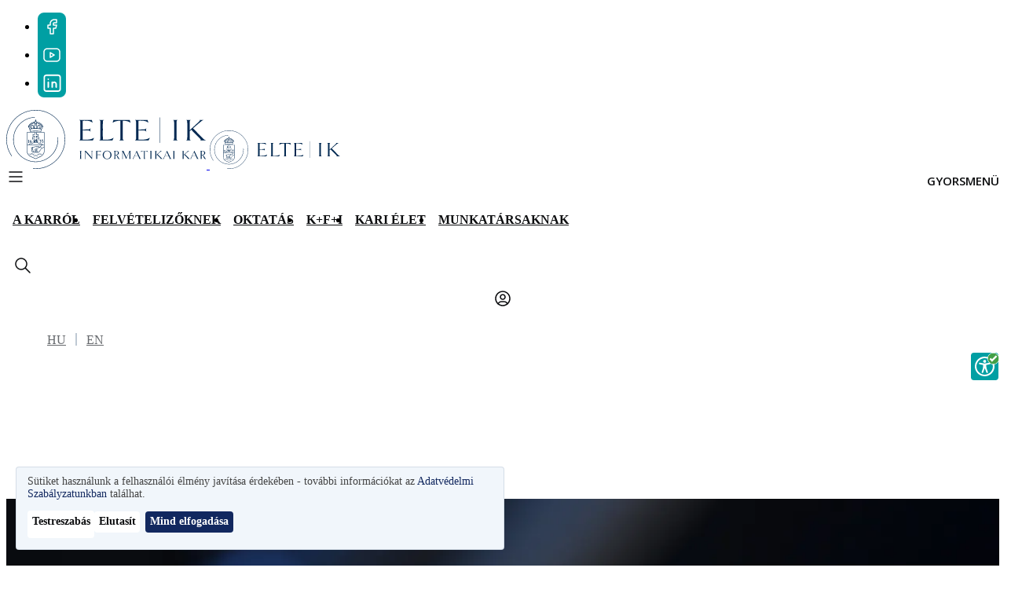

--- FILE ---
content_type: text/html; charset=UTF-8
request_url: https://inf.elte.hu/
body_size: 32994
content:
<!DOCTYPE html>
<html lang="hu" dir="ltr" prefix="og: https://ogp.me/ns#" style="--domain-color-1: #009FA3;--domain-color-2: #012850;--domain-color-3: #F8CD69;--domain-color-4: #C8C9C7;" data-header-style="colored">
  <head>
    <meta charset="utf-8" />
<noscript><style>form.antibot * :not(.antibot-message) { display: none !important; }</style>
</noscript><style>#block-spred-cheeseburgermenu, #block-spred-cheeseburgermenutrigger {--cheese-aside-bg-color: rgba( 1, 40, 80, 0.8);--cheese-aside-text-color: rgba( 218, 230, 244, 1);--cheese-main-bg-color: rgba( 1, 40, 80, 0.8);--cheese-main-text-color: rgba( 218, 230, 244, 1);--cheese-trigger-color: rgba( 218, 230, 244, 1);--cheese-trigger-bg-color: rgba( 255, 255, 255, 0);--cheese-scrollbar-color: rgba( 218, 230, 244, 1);}</style>
<meta name="description" content="INF (IK) kezdőlap" />
<link rel="canonical" href="https://inf.elte.hu/" />
<link rel="shortlink" href="https://inf.elte.hu/" />
<link rel="image_src" href="/sites/default/files/GTK/logo/web_share_ik.png" />
<link rel="icon" href="/sites/default/files/IK/favicon/elte-ik.ico" />
<link rel="icon" sizes="16x16" href="/themes/custom/spred/favicon-16x16.png" />
<link rel="icon" sizes="32x32" href="/themes/custom/spred/favicon-32x32.png" />
<link rel="icon" sizes="192x192" href="/themes/custom/spred/android-chrome-192x192.png" />
<link rel="apple-touch-icon" sizes="180x180" href="/themes/custom/spred/apple-touch-icon.png" />
<link rel="apple-touch-icon-precomposed" sizes="180x180" href="/themes/custom/spred/apple-touch-icon.png" />
<meta property="og:site_name" content="ELTE Informatikai Kar" />
<meta property="og:type" content="website" />
<meta property="og:url" content="https://inf.elte.hu/inf-ik-kezdolap" />
<meta property="og:title" content="INF (IK) kezdőlap" />
<meta property="og:description" content="INF (IK) kezdőlap" />
<meta property="og:image" content="https://inf.elte.hu/sites/default/files/GTK/logo/web_share_ik.png" />
<meta name="Generator" content="Drupal 11 (https://www.drupal.org)" />
<meta name="MobileOptimized" content="width" />
<meta name="HandheldFriendly" content="true" />
<meta name="viewport" content="width=device-width, initial-scale=1.0" />
<link rel="alternate" type="application/rss+xml" hreflang="hu" href="https://inf.elte.hu/rss/events.xml" />
<link rel="alternate" type="application/rss+xml" hreflang="hu" href="https://inf.elte.hu/rss/news.xml" />
<link rel="alternate" hreflang="en" href="https://inf.elte.hu/en" />
<link rel="alternate" hreflang="hu" href="https://inf.elte.hu/" />

    <title>ELTE Informatikai Kar</title>
    <link rel="stylesheet" media="all" href="/sites/default/files/css/css_wc0uHmc6X6_iGwv9NqrlRBZFvRMB-Y1KcbaECIhaCv8.css?delta=0&amp;language=hu&amp;theme=spred&amp;include=[base64]" />
<link rel="stylesheet" media="all" href="/sites/default/files/css/css_F0QbbDWTYj5TlVJmQI5OVVJXUFT9JgHw6ICr8fWXHuw.css?delta=1&amp;language=hu&amp;theme=spred&amp;include=[base64]" />

    <script type="application/json" data-drupal-selector="drupal-settings-json">{"path":{"baseUrl":"\/","pathPrefix":"","currentPath":"node\/14140","currentPathIsAdmin":false,"isFront":true,"currentLanguage":"hu"},"pluralDelimiter":"\u0003","suppressDeprecationErrors":true,"ajaxPageState":{"libraries":"[base64]","theme":"spred","theme_token":null},"ajaxTrustedUrl":[],"gtag":{"tagId":"G-0PDR59MBM6","consentMode":false,"otherIds":[],"events":[],"additionalConfigInfo":[]},"theme":"spred","aioaWidgetLanguage":"hu","facebook_pixel":{"facebook_id":"658709696935556","events":[{"event":"ViewContent","data":"{\u0022content_name\u0022:\u0022INF (IK) kezd\\u0151lap\u0022,\u0022content_type\u0022:\u0022page\u0022,\u0022content_ids\u0022:[\u002214140\u0022]}"}],"fb_disable_advanced":false,"eu_cookie_compliance":false,"donottrack":true},"klaro":{"config":{"elementId":"klaro","storageMethod":"cookie","cookieName":"klaro_cookie_consent","cookieExpiresAfterDays":180,"cookieDomain":"","groupByPurpose":true,"acceptAll":true,"hideDeclineAll":false,"hideLearnMore":false,"learnMoreAsButton":true,"additionalClass":" hide-consent-dialog-title learn-more-as-button klaro-theme-spred","htmlTexts":false,"autoFocus":true,"privacyPolicy":"\/node\/186","lang":"hu","services":[{"name":"cms","default":true,"title":"Funkcion\u00e1lis","description":"A weboldal alapvet\u0151 funkci\u00f3it biztos\u00edtj\u00e1k. T\u00e1rol\u00e1si id\u0151tartam: a munkamenet ideje vagy maximum 1 \u00e9v.","purposes":["cms"],"callbackCode":"","cookies":[["^[SESS|SSESS]","",""],["klaro_cookie_consent","",""]],"required":true,"optOut":false,"onlyOnce":false,"contextualConsentOnly":false,"contextualConsentText":"","wrapperIdentifier":[],"translations":{"hu":{"title":"Funkcion\u00e1lis"}}},{"name":"google_recaptcha","default":true,"title":"Google reCAPTCHA","description":"Seg\u00edt megv\u00e9deni a weboldalt a spam \u00e9s vissza\u00e9l\u00e9sek ellen. T\u00e1rol\u00e1si id\u0151tartam: 6 h\u00f3nap.","purposes":["security"],"callbackCode":"","cookies":[],"required":false,"optOut":false,"onlyOnce":false,"contextualConsentOnly":false,"contextualConsentText":"","wrapperIdentifier":[".g-recaptcha"],"translations":{"hu":{"title":"Google reCAPTCHA"}}},{"name":"gtm","default":false,"title":"Google Tag Manager","description":"Seg\u00edt a k\u00fcl\u00f6nb\u00f6z\u0151 analitikai \u00e9s marketing c\u00edmk\u00e9k kezel\u00e9s\u00e9ben. T\u00e1rol\u00e1si id\u0151tartam: 2 \u00e9v.","purposes":["analytics"],"callbackCode":"","cookies":[],"required":false,"optOut":false,"onlyOnce":false,"contextualConsentOnly":false,"contextualConsentText":"","wrapperIdentifier":[],"translations":{"hu":{"title":"Google Tag Manager"}}},{"name":"ga","default":false,"title":"Google Analytics","description":"Seg\u00edt nyomon k\u00f6vetni a felhaszn\u00e1l\u00f3i interakci\u00f3kat \u00e9s viselked\u00e9st. T\u00e1rol\u00e1si id\u0151tartam: 2 \u00e9v.","purposes":["analytics"],"callbackCode":"","cookies":[["^_ga(_.*)?","",""],["^_gid","",""],["^IDE","",""]],"required":false,"optOut":false,"onlyOnce":false,"contextualConsentOnly":false,"contextualConsentText":"","wrapperIdentifier":[],"translations":{"hu":{"title":"Google Analytics"}}},{"name":"meta_pixel","default":false,"title":"Meta Pixel","description":"Nyomon k\u00f6veti a felhaszn\u00e1l\u00f3i aktivit\u00e1st \u00e9s szem\u00e9lyre szabott hirdet\u00e9seket jelen\u00edt meg. T\u00e1rol\u00e1si id\u0151tartam: 180 nap.","purposes":["advertising"],"callbackCode":"","cookies":[["_fbp","",""]],"required":false,"optOut":false,"onlyOnce":false,"contextualConsentOnly":false,"contextualConsentText":"","wrapperIdentifier":[],"translations":{"hu":{"title":"Meta Pixel"}}},{"name":"tiktok_pixel","default":false,"title":"TikTok Pixel","description":"A felhaszn\u00e1l\u00f3i aktivit\u00e1s elemz\u00e9s\u00e9re \u00e9s c\u00e9lzott hirdet\u00e9sek megjelen\u00edt\u00e9s\u00e9re szolg\u00e1l. T\u00e1rol\u00e1si id\u0151tartam: 180 nap.","purposes":["advertising"],"callbackCode":"","cookies":[["_ttp","",""],["_tt_enable_cookie","",""],["ttcsid","",""],["^ttcsid_","",""],["_ttp","","tiktok.com"]],"required":false,"optOut":false,"onlyOnce":false,"contextualConsentOnly":false,"contextualConsentText":"","wrapperIdentifier":[],"translations":{"hu":{"title":"TikTok Pixel"}}},{"name":"youtube","default":false,"title":"YouTube","description":"Seg\u00edtenek a vide\u00f3k be\u00e1gyaz\u00e1sakor \u00e9s a felhaszn\u00e1l\u00f3i aktivit\u00e1s k\u00f6vet\u00e9s\u00e9ben. T\u00e1rol\u00e1si id\u0151tartam: 6 h\u00f3nap.","purposes":["external_content"],"callbackCode":"","cookies":[],"required":false,"optOut":false,"onlyOnce":false,"contextualConsentOnly":false,"contextualConsentText":"","wrapperIdentifier":[],"translations":{"hu":{"title":"YouTube"}}},{"name":"vimeo","default":false,"title":"Vimeo","description":"Seg\u00edtenek a vide\u00f3k be\u00e1gyaz\u00e1sakor \u00e9s a felhaszn\u00e1l\u00f3i aktivit\u00e1s k\u00f6vet\u00e9s\u00e9ben. T\u00e1rol\u00e1si id\u0151tartam: 1 \u00e9v.","purposes":["external_content"],"callbackCode":"","cookies":[],"required":false,"optOut":false,"onlyOnce":false,"contextualConsentOnly":false,"contextualConsentText":"","wrapperIdentifier":[],"translations":{"hu":{"title":"Vimeo"}}},{"name":"spotify","default":false,"title":"Spotify","description":"S\u00fctiket haszn\u00e1l a felhaszn\u00e1l\u00f3i aktivit\u00e1s nyomon k\u00f6vet\u00e9s\u00e9re, p\u00e9ld\u00e1ul a lej\u00e1tsz\u00e1si el\u0151zm\u00e9nyek \u00e9s preferenci\u00e1k alapj\u00e1n t\u00f6rt\u00e9n\u0151 szem\u00e9lyre szabott \u00e9lm\u00e9ny biztos\u00edt\u00e1s\u00e1ra. T\u00e1rol\u00e1si id\u0151tartam: 1 \u00e9v.","purposes":["external_content"],"callbackCode":"","cookies":[],"required":false,"optOut":false,"onlyOnce":false,"contextualConsentOnly":false,"contextualConsentText":"","wrapperIdentifier":[],"translations":{"hu":{"title":"Spotify"}}},{"name":"facebook","default":false,"title":"Facebook","description":"S\u00fctiket haszn\u00e1l a felhaszn\u00e1l\u00f3i interakci\u00f3k nyomon k\u00f6vet\u00e9s\u00e9re \u00e9s szem\u00e9lyre szabott h\u00edrdet\u00e9sek megjelen\u00edt\u00e9s\u00e9re. T\u00e1rol\u00e1si id\u0151tartam: 1 \u00e9v.","purposes":["external_content"],"callbackCode":"","cookies":[],"required":false,"optOut":false,"onlyOnce":false,"contextualConsentOnly":false,"contextualConsentText":"","wrapperIdentifier":[],"translations":{"hu":{"title":"Facebook"}}}],"translations":{"hu":{"consentModal":{"title":"S\u00fctik haszn\u00e1lata","description":"Weboldalunk s\u00fctiket haszn\u00e1l a felhaszn\u00e1l\u00f3i \u00e9lm\u00e9ny jav\u00edt\u00e1sa, a forgalom elemz\u00e9se \u00e9s szem\u00e9lyre szabott h\u00edrdet\u00e9sek megjelen\u00edt\u00e9se \u00e9rdek\u00e9ben. A s\u00fctik elfogad\u00e1s\u00e1val hozz\u00e1j\u00e1rul a haszn\u00e1latukhoz.","privacyPolicy":{"name":"Adatv\u00e9delmi Szab\u00e1lyzatunkban","text":"Tov\u00e1bbi inform\u00e1ci\u00f3kat az {privacyPolicy} tal\u00e1l.\r\n"}},"consentNotice":{"title":"S\u00fctik haszn\u00e1lata","changeDescription":"Az utols\u00f3 l\u00e1togat\u00e1sa \u00f3ta v\u00e1ltoz\u00e1sok t\u00f6rt\u00e9ntek, k\u00e9rj\u00fck, friss\u00edtse a hozz\u00e1j\u00e1rul\u00e1s\u00e1t.","description":"S\u00fctiket haszn\u00e1lunk a felhaszn\u00e1l\u00f3i \u00e9lm\u00e9ny jav\u00edt\u00e1sa \u00e9rdek\u00e9ben - tov\u00e1bbi inform\u00e1ci\u00f3kat az {privacyPolicy} tal\u00e1lhat.\r\n","learnMore":"Testreszab\u00e1s","privacyPolicy":{"name":"Adatv\u00e9delmi Szab\u00e1lyzatunkban"}},"ok":"Mind elfogad\u00e1sa","save":"Ment\u00e9s","decline":"Elutas\u00edt","close":"Bez\u00e1r","acceptAll":"Mind elfogad\u00e1sa","acceptSelected":"Kiv\u00e1lasztottak elfogad\u00e1sa","service":{"disableAll":{"title":"Az \u00f6sszes szolg\u00e1ltat\u00e1s be-\/kikapcsol\u00e1sa","description":"Haszn\u00e1lja ezt a kapcsol\u00f3t az \u00f6sszes szolg\u00e1ltat\u00e1s enged\u00e9lyez\u00e9s\u00e9hez vagy letilt\u00e1s\u00e1hoz."},"optOut":{"title":"(visszavon\u00e1s)","description":"Ez a szolg\u00e1ltat\u00e1s alap\u00e9rtelmezetten bet\u00f6lt\u0151dik (visszavon\u00e1s lehets\u00e9ges)."},"required":{"title":"(k\u00f6telez\u0151)","description":"Ez a szolg\u00e1ltat\u00e1s mindig k\u00f6telez\u0151."},"purposes":"C\u00e9lok","purpose":"C\u00e9l"},"contextualConsent":{"acceptAlways":"Mindig","acceptOnce":"Igen (csak most)","description":"Bet\u00f6lti a(z) {title} \u00e1ltal szolg\u00e1ltatott k\u00fcls\u0151 tartalmat?"},"poweredBy":"Powered by Klaro!","purposeItem":{"service":"Szolg\u00e1ltat\u00e1s","services":"Szolg\u00e1ltat\u00e1s"},"privacyPolicy":{"name":"Adatv\u00e9delmi Szab\u00e1lyzatunkban","text":"Tov\u00e1bbi inform\u00e1ci\u00f3kat az {privacyPolicy} tal\u00e1l.\r\n"},"purposes":{"cms":{"title":"Funkcion\u00e1lis","description":"A weboldal alapvet\u0151 funkci\u00f3it biztos\u00edtj\u00e1k."},"analytics":{"title":"Analitika","description":"Az oldal l\u00e1togatotts\u00e1g\u00e1t \u00e9s a felhaszn\u00e1l\u00f3i interakci\u00f3kat m\u00e9rik, hogy jav\u00edthassuk a weboldal teljes\u00edtm\u00e9ny\u00e9t \u00e9s a felhaszn\u00e1l\u00f3i \u00e9lm\u00e9nyt."},"advertising":{"title":"Marketing","description":"C\u00e9lzott hirdet\u00e9sek megjelen\u00edt\u00e9s\u00e9re szolg\u00e1lnak."},"external_content":{"title":"Be\u00e1gyazott tartalom","description":"Harmadik f\u00e9lt\u0151l sz\u00e1rmaz\u00f3 tartalom amely s\u00fctiket haszn\u00e1lhat a felhaszn\u00e1l\u00f3i \u00e9lm\u00e9ny jav\u00edt\u00e1sa \u00e9s nyomon k\u00f6vet\u00e9s c\u00e9lj\u00e1b\u00f3l."},"livechat":{"title":"Live chat","description":""},"security":{"title":"Biztons\u00e1g","description":"Az oldal \u00e9s a felhaszn\u00e1l\u00f3k biztons\u00e1g\u00e1t szolg\u00e1lj\u00e1k."},"styling":{"title":"St\u00edlus","description":""}}}},"showNoticeTitle":true,"styling":{"theme":["light","left"]}},"dialog_mode":"notice","show_toggle_button":true,"toggle_button_icon":null,"show_close_button":false,"exclude_urls":[],"disable_urls":["\\\/admin\\\/"]},"tiktok_pixel":{"pixel_ids":["D3F3HSRC77U3D7OGETF0"],"events":[{"event":"ViewContent","data":"{\u0022content_name\u0022:\u0022INF (IK) kezd\\u0151lap\u0022,\u0022content_id\u0022:\u002214140\u0022}"}]},"field_group":{"html_element":{"mode":"header_banner","context":"view","settings":{"classes":"paragraph-content","show_empty_fields":false,"id":"","label_as_html":false,"element":"div","show_label":false,"label_element":"h3","label_element_classes":"","attributes":"","effect":"none","speed":"fast"}},"link":{"mode":"teaser","context":"view","settings":{"classes":"link-to-page","show_empty_fields":false,"id":"","label_as_html":false,"target":"entity","custom_uri":"","target_attribute":"default"}}},"elte_core":{"eventsListUrl":"\/esemenyek","eventsListQueryParam":"date_filter"},"fullCalendarBlock":{"f12f4e967ec952901567597eb602630775aae9d02bd9d2d9cae4e8b5f5b07003":{"calendar_options":{"initialView":"dayGridMonth","events":[{"id":0,"start":"2024-01-23","end":"2024-01-23","allDay":false,"recurring":false,"className":""},{"id":1,"start":"2024-01-26","end":"2024-01-26","allDay":false,"recurring":false,"className":""},{"id":2,"start":"2024-02-08","end":"2024-02-08","allDay":false,"recurring":false,"className":""},{"id":3,"start":"2024-02-12","end":"2024-02-12","allDay":false,"recurring":false,"className":""},{"id":4,"start":"2024-02-13","end":"2024-02-13","allDay":false,"recurring":false},{"id":5,"start":"2024-02-14","end":"2024-02-14","allDay":false,"recurring":false},{"id":6,"start":"2024-02-15","end":"2024-02-15","allDay":false,"recurring":false},{"id":7,"start":"2024-02-16","end":"2024-02-16","allDay":false,"recurring":false},{"id":8,"start":"2024-02-22","end":"2024-02-22","allDay":false,"recurring":false,"className":""},{"id":9,"start":"2024-02-23","end":"2024-02-23","allDay":false,"recurring":false,"className":""},{"id":10,"start":"2024-03-05","end":"2024-03-05","allDay":false,"recurring":false,"className":""},{"id":11,"start":"2024-03-06","end":"2024-03-06","allDay":false,"recurring":false,"className":""},{"id":12,"start":"2024-03-07","end":"2024-03-07","allDay":false,"recurring":false},{"id":13,"start":"2024-03-08","end":"2024-03-08","allDay":false,"recurring":false},{"id":14,"start":"2024-03-09","end":"2024-03-09","allDay":false,"recurring":false},{"id":15,"start":"2024-03-10","end":"2024-03-10","allDay":false,"recurring":false},{"id":16,"start":"2024-03-11","end":"2024-03-11","allDay":false,"recurring":false},{"id":17,"start":"2024-03-12","end":"2024-03-12","allDay":false,"recurring":false},{"id":18,"start":"2024-03-13","end":"2024-03-13","allDay":false,"recurring":false},{"id":19,"start":"2024-03-14","end":"2024-03-14","allDay":false,"recurring":false},{"id":20,"start":"2024-03-15","end":"2024-03-15","allDay":false,"recurring":false},{"id":21,"start":"2024-03-16","end":"2024-03-16","allDay":false,"recurring":false},{"id":22,"start":"2024-03-17","end":"2024-03-17","allDay":false,"recurring":false},{"id":23,"start":"2024-03-18","end":"2024-03-18","allDay":false,"recurring":false},{"id":24,"start":"2024-03-19","end":"2024-03-19","allDay":false,"recurring":false},{"id":25,"start":"2024-03-20","end":"2024-03-20","allDay":false,"recurring":false},{"id":26,"start":"2024-03-21","end":"2024-03-21","allDay":false,"recurring":false},{"id":27,"start":"2024-03-22","end":"2024-03-22","allDay":false,"recurring":false},{"id":28,"start":"2024-03-23","end":"2024-03-23","allDay":false,"recurring":false},{"id":29,"start":"2024-03-24","end":"2024-03-24","allDay":false,"recurring":false},{"id":30,"start":"2024-03-25","end":"2024-03-25","allDay":false,"recurring":false},{"id":31,"start":"2024-03-26","end":"2024-03-26","allDay":false,"recurring":false},{"id":32,"start":"2024-03-27","end":"2024-03-27","allDay":false,"recurring":false,"className":""},{"id":33,"start":"2024-04-08","end":"2024-04-08","allDay":false,"recurring":false,"className":""},{"id":34,"start":"2024-04-17","end":"2024-04-17","allDay":false,"recurring":false,"className":""},{"id":35,"start":"2024-04-19","end":"2024-04-19","allDay":false,"recurring":false,"className":""},{"id":36,"start":"2024-04-23","end":"2024-04-23","allDay":false,"recurring":false,"className":""},{"id":37,"start":"2024-04-24","end":"2024-04-24","allDay":false,"recurring":false,"className":""},{"id":38,"start":"2024-04-25","end":"2024-04-25","allDay":false,"recurring":false,"className":""},{"id":39,"start":"2024-04-26","end":"2024-04-26","allDay":false,"recurring":false,"className":""},{"id":40,"start":"2024-05-03","end":"2024-05-03","allDay":false,"recurring":false,"className":""},{"id":41,"start":"2024-05-09","end":"2024-05-09","allDay":false,"recurring":false,"className":""},{"id":42,"start":"2024-05-14","end":"2024-05-14","allDay":false,"recurring":false,"className":""},{"id":43,"start":"2024-05-17","end":"2024-05-17","allDay":false,"recurring":false,"className":""},{"id":44,"start":"2024-05-23","end":"2024-05-23","allDay":false,"recurring":false,"className":""},{"id":45,"start":"2024-05-29","end":"2024-05-29","allDay":false,"recurring":false,"className":""},{"id":46,"start":"2024-06-03","end":"2024-06-03","allDay":false,"recurring":false,"className":""},{"id":47,"start":"2024-06-11","end":"2024-06-11","allDay":false,"recurring":false,"className":""},{"id":48,"start":"2024-06-14","end":"2024-06-14","allDay":false,"recurring":false,"className":""},{"id":49,"start":"2024-06-21","end":"2024-06-21","allDay":false,"recurring":false,"className":""},{"id":50,"start":"2024-07-01","end":"2024-07-01","allDay":false,"recurring":false,"className":""},{"id":51,"start":"2024-07-02","end":"2024-07-02","allDay":false,"recurring":false},{"id":52,"start":"2024-07-26","end":"2024-07-26","allDay":false,"recurring":false,"className":""},{"id":53,"start":"2024-09-09","end":"2024-09-09","allDay":false,"recurring":false,"className":""},{"id":54,"start":"2024-09-10","end":"2024-09-10","allDay":false,"recurring":false},{"id":55,"start":"2024-09-11","end":"2024-09-11","allDay":false,"recurring":false},{"id":56,"start":"2024-09-12","end":"2024-09-12","allDay":false,"recurring":false},{"id":57,"start":"2024-09-13","end":"2024-09-13","allDay":false,"recurring":false},{"id":58,"start":"2024-09-20","end":"2024-09-20","allDay":false,"recurring":false,"className":""},{"id":59,"start":"2024-09-27","end":"2024-09-27","allDay":false,"recurring":false,"className":""},{"id":60,"start":"2024-10-02","end":"2024-10-02","allDay":false,"recurring":false,"className":""},{"id":61,"start":"2024-10-03","end":"2024-10-03","allDay":false,"recurring":false},{"id":62,"start":"2024-10-04","end":"2024-10-04","allDay":false,"recurring":false},{"id":63,"start":"2024-10-09","end":"2024-10-09","allDay":false,"recurring":false,"className":""},{"id":64,"start":"2024-10-10","end":"2024-10-10","allDay":false,"recurring":false},{"id":65,"start":"2024-10-11","end":"2024-10-11","allDay":false,"recurring":false},{"id":66,"start":"2024-10-22","end":"2024-10-22","allDay":false,"recurring":false,"className":""},{"id":67,"start":"2024-10-25","end":"2024-10-25","allDay":false,"recurring":false,"className":""},{"id":68,"start":"2024-11-05","end":"2024-11-05","allDay":false,"recurring":false,"className":""},{"id":69,"start":"2024-11-06","end":"2024-11-06","allDay":false,"recurring":false},{"id":70,"start":"2024-11-08","end":"2024-11-08","allDay":false,"recurring":false,"className":""},{"id":71,"start":"2024-11-12","end":"2024-11-12","allDay":false,"recurring":false,"className":""},{"id":72,"start":"2024-11-27","end":"2024-11-27","allDay":false,"recurring":false,"className":""},{"id":73,"start":"2024-11-28","end":"2024-11-28","allDay":false,"recurring":false,"className":""},{"id":74,"start":"2024-12-09","end":"2024-12-09","allDay":false,"recurring":false,"className":""},{"id":75,"start":"2024-12-12","end":"2024-12-12","allDay":false,"recurring":false,"className":""},{"id":76,"start":"2024-12-17","end":"2024-12-17","allDay":false,"recurring":false,"className":""},{"id":77,"start":"2025-01-09","end":"2025-01-09","allDay":false,"recurring":false,"className":""},{"id":78,"start":"2025-01-10","end":"2025-01-10","allDay":false,"recurring":false},{"id":79,"start":"2025-01-11","end":"2025-01-11","allDay":false,"recurring":false},{"id":80,"start":"2025-01-17","end":"2025-01-17","allDay":false,"recurring":false,"className":""},{"id":81,"start":"2025-01-21","end":"2025-01-21","allDay":false,"recurring":false,"className":""},{"id":82,"start":"2025-01-23","end":"2025-01-23","allDay":false,"recurring":false,"className":""},{"id":83,"start":"2025-01-27","end":"2025-01-27","allDay":false,"recurring":false,"className":""},{"id":84,"start":"2025-01-28","end":"2025-01-28","allDay":false,"recurring":false},{"id":85,"start":"2025-01-29","end":"2025-01-29","allDay":false,"recurring":false},{"id":86,"start":"2025-01-30","end":"2025-01-30","allDay":false,"recurring":false},{"id":87,"start":"2025-01-31","end":"2025-01-31","allDay":false,"recurring":false},{"id":88,"start":"2025-02-01","end":"2025-02-01","allDay":false,"recurring":false},{"id":89,"start":"2025-02-04","end":"2025-02-04","allDay":false,"recurring":false,"className":""},{"id":90,"start":"2025-02-07","end":"2025-02-07","allDay":false,"recurring":false,"className":""},{"id":91,"start":"2025-02-10","end":"2025-02-10","allDay":false,"recurring":false,"className":""},{"id":92,"start":"2025-02-11","end":"2025-02-11","allDay":false,"recurring":false},{"id":93,"start":"2025-02-12","end":"2025-02-12","allDay":false,"recurring":false},{"id":94,"start":"2025-02-13","end":"2025-02-13","allDay":false,"recurring":false},{"id":95,"start":"2025-02-14","end":"2025-02-14","allDay":false,"recurring":false},{"id":96,"start":"2025-02-21","end":"2025-02-21","allDay":false,"recurring":false,"className":""},{"id":97,"start":"2025-02-27","end":"2025-02-27","allDay":false,"recurring":false,"className":""},{"id":98,"start":"2025-02-28","end":"2025-02-28","allDay":false,"recurring":false,"className":""},{"id":99,"start":"2025-03-13","end":"2025-03-13","allDay":false,"recurring":false,"className":""},{"id":100,"start":"2025-03-21","end":"2025-03-21","allDay":false,"recurring":false,"className":""},{"id":101,"start":"2025-04-03","end":"2025-04-03","allDay":false,"recurring":false,"className":""},{"id":102,"start":"2025-04-10","end":"2025-04-10","allDay":false,"recurring":false,"className":""},{"id":103,"start":"2025-04-14","end":"2025-04-14","allDay":false,"recurring":false,"className":""},{"id":104,"start":"2025-04-28","end":"2025-04-28","allDay":false,"recurring":false,"className":""},{"id":105,"start":"2025-04-29","end":"2025-04-29","allDay":false,"recurring":false,"className":""},{"id":106,"start":"2025-04-30","end":"2025-04-30","allDay":false,"recurring":false,"className":""},{"id":107,"start":"2025-05-06","end":"2025-05-06","allDay":false,"recurring":false,"className":""},{"id":108,"start":"2025-05-08","end":"2025-05-08","allDay":false,"recurring":false,"className":""},{"id":109,"start":"2025-05-09","end":"2025-05-09","allDay":false,"recurring":false,"className":""},{"id":110,"start":"2025-05-31","end":"2025-05-31","allDay":false,"recurring":false,"className":""},{"id":111,"start":"2025-06-02","end":"2025-06-02","allDay":false,"recurring":false,"className":""},{"id":112,"start":"2025-06-04","end":"2025-06-04","allDay":false,"recurring":false,"className":""},{"id":113,"start":"2025-06-05","end":"2025-06-05","allDay":false,"recurring":false,"className":""},{"id":114,"start":"2025-06-06","end":"2025-06-06","allDay":false,"recurring":false,"className":""},{"id":115,"start":"2025-06-13","end":"2025-06-13","allDay":false,"recurring":false,"className":""},{"id":116,"start":"2025-06-18","end":"2025-06-18","allDay":false,"recurring":false,"className":""},{"id":117,"start":"2025-06-19","end":"2025-06-19","allDay":false,"recurring":false,"className":""},{"id":118,"start":"2025-06-20","end":"2025-06-20","allDay":false,"recurring":false},{"id":119,"start":"2025-06-23","end":"2025-06-23","allDay":false,"recurring":false,"className":""},{"id":120,"start":"2025-06-24","end":"2025-06-24","allDay":false,"recurring":false},{"id":121,"start":"2025-06-25","end":"2025-06-25","allDay":false,"recurring":false},{"id":122,"start":"2025-07-02","end":"2025-07-02","allDay":false,"recurring":false,"className":""},{"id":123,"start":"2025-07-09","end":"2025-07-09","allDay":false,"recurring":false,"className":""},{"id":124,"start":"2025-07-10","end":"2025-07-10","allDay":false,"recurring":false},{"id":125,"start":"2025-07-11","end":"2025-07-11","allDay":false,"recurring":false},{"id":126,"start":"2025-07-12","end":"2025-07-12","allDay":false,"recurring":false},{"id":127,"start":"2025-07-21","end":"2025-07-21","allDay":false,"recurring":false,"className":""},{"id":128,"start":"2025-07-22","end":"2025-07-22","allDay":false,"recurring":false},{"id":129,"start":"2025-07-23","end":"2025-07-23","allDay":false,"recurring":false},{"id":130,"start":"2025-07-24","end":"2025-07-24","allDay":false,"recurring":false},{"id":131,"start":"2025-07-25","end":"2025-07-25","allDay":false,"recurring":false},{"id":132,"start":"2025-07-26","end":"2025-07-26","allDay":false,"recurring":false},{"id":133,"start":"2025-07-27","end":"2025-07-27","allDay":false,"recurring":false},{"id":134,"start":"2025-09-08","end":"2025-09-08","allDay":false,"recurring":false,"className":""},{"id":135,"start":"2025-09-09","end":"2025-09-09","allDay":false,"recurring":false},{"id":136,"start":"2025-09-10","end":"2025-09-10","allDay":false,"recurring":false},{"id":137,"start":"2025-09-11","end":"2025-09-11","allDay":false,"recurring":false},{"id":138,"start":"2025-09-12","end":"2025-09-12","allDay":false,"recurring":false},{"id":139,"start":"2025-09-19","end":"2025-09-19","allDay":false,"recurring":false,"className":""},{"id":140,"start":"2025-09-26","end":"2025-09-26","allDay":false,"recurring":false,"className":""},{"id":141,"start":"2025-10-10","end":"2025-10-10","allDay":false,"recurring":false,"className":""},{"id":142,"start":"2025-11-13","end":"2025-11-13","allDay":false,"recurring":false,"className":""},{"id":143,"start":"2025-11-18","end":"2025-11-18","allDay":false,"recurring":false,"className":""},{"id":144,"start":"2025-11-21","end":"2025-11-21","allDay":false,"recurring":false,"className":""},{"id":145,"start":"2025-11-27","end":"2025-11-27","allDay":false,"recurring":false,"className":""},{"id":146,"start":"2025-11-28","end":"2025-11-28","allDay":false,"recurring":false,"className":""},{"id":147,"start":"2025-12-10","end":"2025-12-10","allDay":false,"recurring":false,"className":""},{"id":148,"start":"2025-12-11","end":"2025-12-11","allDay":false,"recurring":false,"className":""},{"id":149,"start":"2026-01-08","end":"2026-01-08","allDay":false,"recurring":false,"className":""},{"id":150,"start":"2026-01-09","end":"2026-01-09","allDay":false,"recurring":false},{"id":151,"start":"2026-01-10","end":"2026-01-10","allDay":false,"recurring":false},{"id":152,"start":"2026-01-16","end":"2026-01-16","allDay":false,"recurring":false,"className":""},{"id":153,"start":"2026-01-21","end":"2026-01-21","allDay":false,"recurring":false,"className":""},{"id":154,"start":"2026-01-22","end":"2026-01-22","allDay":false,"recurring":false,"className":""},{"id":155,"start":"2026-01-26","end":"2026-01-26","allDay":false,"recurring":false,"className":""},{"id":156,"start":"2026-01-27","end":"2026-01-27","allDay":false,"recurring":false},{"id":157,"start":"2026-01-28","end":"2026-01-28","allDay":false,"recurring":false},{"id":158,"start":"2026-01-29","end":"2026-01-29","allDay":false,"recurring":false},{"id":159,"start":"2026-01-30","end":"2026-01-30","allDay":false,"recurring":false},{"id":160,"start":"2026-01-31","end":"2026-01-31","allDay":false,"recurring":false},{"id":161,"start":"2026-02-09","end":"2026-02-09","allDay":false,"recurring":false,"className":""},{"id":162,"start":"2026-02-10","end":"2026-02-10","allDay":false,"recurring":false},{"id":163,"start":"2026-02-11","end":"2026-02-11","allDay":false,"recurring":false},{"id":164,"start":"2026-02-12","end":"2026-02-12","allDay":false,"recurring":false},{"id":165,"start":"2026-02-13","end":"2026-02-13","allDay":false,"recurring":false}],"headerToolbar":{"start":"prev","center":"title","end":"next"},"firstDay":1,"direction":"ltr","locale":"hu","displayEventTime":false,"eventDisplay":"list-item","customOptions":{"tags":["47209"],"calendarId":"f12f4e967ec952901567597eb602630775aae9d02bd9d2d9cae4e8b5f5b07003"}},"dialog_open":1,"dialog_width":0,"advanced":[]}},"search_box":{"query_by_fields":"title,summary_text,processed_text,stam_1_person_job,stam_2_title_org_unit,stam_3_person_field_of_science,stam_4_research_keywords","query_by_weights":"3,2,1,2,2,1,1","sort_by_fields":"_text_match:desc,created:desc","show_fields":["title","entity_url"],"limit_hits":5,"url_alias_searchbox":"\/kereses","api_key":"zI0fiwk633P6OZJmzJcHAOnm9I7YTt31","host":"typesense.elte.hu","port":"443","protocol":"https","index":"content","filter_by":"langcode:=hu \u0026\u0026 protected_page:!=true \u0026\u0026 hide_from_search:!=true \u0026\u0026 content_type:!=[student,programs] \u0026\u0026 login_required_to_access:!=true","current_faculty_name":"Informatikai Kar","current_domain_abbreviation":"IK","is_main_domain":false,"locale":"hu","current_user_id":0},"user":{"uid":0,"permissionsHash":"90d1c5a423b806a61d16a2ac6a8da931c2cc4bb5846aa24643697b98378250b9"}}</script>
<script src="/sites/default/files/js/js_paWmyMuNCbh-hcUoChTWoZyMVjUn3KdHSNWx-eTDrI0.js?scope=header&amp;delta=0&amp;language=hu&amp;theme=spred&amp;include=[base64]"></script>
<script src="/modules/contrib/klaro/js/klaro_placeholder.js" data-type="text/javascript" type="text/plain" data-name="meta_pixel" data-src="/modules/contrib/facebook_pixel/js/facebook_pixel.js?v=2"></script>
<script src="/modules/contrib/klaro/js/klaro_placeholder.js" data-type="text/javascript" type="text/plain" data-name="gtm" data-src="/modules/contrib/google_tag/js/gtag.js?t9620b"></script>
<script src="/libraries/klaro/dist/klaro-no-translations-no-css.js?t9620b" defer id="klaro-js"></script>

  </head>
  <body class="domain-ik path-frontpage page-node-type-page">
        <a href="#main-content" class="visually-hidden focusable skip-link">
      Ugrás a tartalomra
    </a>
    
      <div class="dialog-off-canvas-main-canvas" data-off-canvas-main-canvas>
    

    <div  class="region region-floating-links">
    <nav role="navigation" aria-labelledby="block-spred-sociallinks-2-menu" id="block-spred-sociallinks-2" class="block block-menu navigation menu--social-links">
            
  <h2 class="visually-hidden" id="block-spred-sociallinks-2-menu">Lebegő közösségi linkek</h2>
  

        
              <ul class="menu">
                                  <li class="menu-item">
            <a href="https://www.facebook.com/ELTEik" target="_blank">Facebook IK</a>
                      </li>
                            <li class="menu-item">
            <a href="https://www.youtube.com/@elteinformatikaikar" target="_blank">YouTube IK</a>
                      </li>
                            <li class="menu-item">
            <a href="https://www.linkedin.com/company/elte-informatika" target="_blank">LinkedIn IK</a>
                      </li>
              </ul>
      


  </nav>

  </div>


<section id="search-form">
  </section>


<header id="header" role="banner">
  <section id="pre-header">
    <div class="container">
                <div  class="region region-branding">
    <div id="block-spred-sitebranding" class="block block-system block-system-branding-block">
  
    
            <a href="/" rel="home" class="site-logo site-logo--desktop">
      <img src="/sites/default/files/ELTE/logo/ik-logo-nagy-hu%201.svg" alt="Címlap" fetchpriority="high"/>
    </a>
    <a href="/" rel="home" class="site-logo site-logo--mobile">
      <img src="/sites/default/files/ELTE/logo/ik-logo-kicsi-hu%201.svg" alt="Címlap" fetchpriority="high"/>
    </a>
      </div>

  </div>

      
                <div  class="region region-header-logos">
    <div id="block-spred-headeradditionalblock" class="block block-elte-core block-header-additional-block">
  
    
      
  </div>

  </div>

          </div>
  </section>
  <div class="container">
          <nav id="navigation">
          <div  class="region region-navigation">
    <div style="display: none;" class="block-cheeseburgermenu-container block-cheeseburgermenu-container--without-navigation block block-cheeseburger-menu" id="block-spred-cheeseburgermenu">
  
    
      
  <div class="cheeseburger-menu__side-trigger" data-cheeseburger-close="true">
    <?xml version="1.0" encoding="utf-8"?>
<!-- Generator: Adobe Illustrator 19.1.0, SVG Export Plug-In . SVG Version: 6.00 Build 0)  -->
<svg version="1.1" xmlns="http://www.w3.org/2000/svg" xmlns:xlink="http://www.w3.org/1999/xlink" x="0px" y="0px" width="24px"
	 height="24px" viewBox="0 0 24 24" enable-background="new 0 0 24 24" xml:space="preserve">
<g id="Bounding_Boxes">
	<path fill="none" d="M0,0h24v24H0V0z"/>
</g>
<g id="Rounded">
	<path d="M18.3,5.71L18.3,5.71c-0.39-0.39-1.02-0.39-1.41,0L12,10.59L7.11,5.7c-0.39-0.39-1.02-0.39-1.41,0l0,0
		c-0.39,0.39-0.39,1.02,0,1.41L10.59,12L5.7,16.89c-0.39,0.39-0.39,1.02,0,1.41h0c0.39,0.39,1.02,0.39,1.41,0L12,13.41l4.89,4.89
		c0.39,0.39,1.02,0.39,1.41,0l0,0c0.39-0.39,0.39-1.02,0-1.41L13.41,12l4.89-4.89C18.68,6.73,18.68,6.09,18.3,5.71z"/>
</g>
</svg>

  </div>
<div class="cheeseburger-menu__main-navigation-area">
  <div class="cheeseburger-menu__logo">
    <img src="/sites/default/files/ELTE/logo/ik-logo-nagy-hu%201.svg" alt="Címlap" fetchpriority="high"/>
  </div>
  <div class="cheeseburger-menu__submenu-list">
          <div  data-cheeseburger-id="menu-main" >
                <ul
          class="cheeseburger-menu__mainmenu">
                                    <li  class="menu-link cheeseburger-menu__item main__item cheeseburger-parent">
                  <span class="cheeseburger-menu__item-label" data-cheeseburger-parent-trigger>
          <span>
            A Karról
          </span>
        </span>
          
          <span class="cheeseburger-menu__submenu-trigger" data-cheeseburger-parent-trigger>
        <div class="cheeseburger-menu__submenu-trigger-icon dropdown"></div>
      </span>
      <div class="cheeseburger-menu__submenu-wrapper">
        <ul class="cheeseburger-menu__submenu">
                      <li class="menu-link cheeseburger-menu__item-label main__item title-item">
              <span>A Karról</span>

                             <a href="/karrol" class="menu-link-description">A Karról főoldal</a>
                          </li>
                                    <li  class="menu-link cheeseburger-menu__item main__item cheeseburger-parent">
                  <span class="cheeseburger-menu__item-label" data-cheeseburger-parent-trigger>
          <span>
            Hírek, események, média
          </span>
        </span>
          
          <span class="cheeseburger-menu__submenu-trigger" data-cheeseburger-parent-trigger>
        <div class="cheeseburger-menu__submenu-trigger-icon dropdown"></div>
      </span>
      <div class="cheeseburger-menu__submenu-wrapper">
        <ul class="cheeseburger-menu__submenu">
                      <li class="menu-link cheeseburger-menu__item-label main__item title-item">
              <span>Hírek, események, média</span>

                          </li>
                                    <li  class="menu-link cheeseburger-menu__item main__item">
          <a class="cheeseburger-menu__item-label" href="/hirek">
        <span>
           Hírek
                  </span>
      </a>
    
      </li>

                          <li  class="menu-link cheeseburger-menu__item main__item">
          <a class="cheeseburger-menu__item-label" href="/esemeny">
        <span>
           Események
                  </span>
      </a>
    
      </li>

                          <li  class="menu-link cheeseburger-menu__item main__item">
          <a class="cheeseburger-menu__item-label" href="/sajto">
        <span>
           Karunk a médiában
                  </span>
      </a>
    
      </li>

                          <li  class="menu-link cheeseburger-menu__item main__item">
          <a class="cheeseburger-menu__item-label" href="https://www.inf.elte.hu/th-hirek">
        <span>
           A Tanulmányi Hivatal hírei
                  </span>
      </a>
    
      </li>

                          <li  class="menu-link cheeseburger-menu__item main__item">
          <a class="cheeseburger-menu__item-label" href="/palyazatihirek">
        <span>
           Pályázati hírek
                  </span>
      </a>
    
      </li>

                  </ul>
      </div>
      </li>

                          <li  class="menu-link cheeseburger-menu__item main__item">
          <a class="cheeseburger-menu__item-label" href="/kuldetesnyilatkozat">
        <span>
           Küldetésnyilatkozat
                  </span>
      </a>
    
      </li>

                          <li  class="menu-link cheeseburger-menu__item main__item cheeseburger-parent">
                  <span class="cheeseburger-menu__item-label" data-cheeseburger-parent-trigger>
          <span>
            Szervezet
          </span>
        </span>
          
          <span class="cheeseburger-menu__submenu-trigger" data-cheeseburger-parent-trigger>
        <div class="cheeseburger-menu__submenu-trigger-icon dropdown"></div>
      </span>
      <div class="cheeseburger-menu__submenu-wrapper">
        <ul class="cheeseburger-menu__submenu">
                      <li class="menu-link cheeseburger-menu__item-label main__item title-item">
              <span>Szervezet</span>

                          </li>
                                    <li  class="menu-link cheeseburger-menu__item main__item">
          <a class="cheeseburger-menu__item-label" href="/a-kar-vezetese">
        <span>
           A Kar vezetése
                  </span>
      </a>
    
      </li>

                          <li  class="menu-link cheeseburger-menu__item main__item cheeseburger-parent">
                  <span class="cheeseburger-menu__item-label" data-cheeseburger-parent-trigger>
          <span>
            Intézetek
          </span>
        </span>
          
          <span class="cheeseburger-menu__submenu-trigger" data-cheeseburger-parent-trigger>
        <div class="cheeseburger-menu__submenu-trigger-icon dropdown"></div>
      </span>
      <div class="cheeseburger-menu__submenu-wrapper">
        <ul class="cheeseburger-menu__submenu">
                      <li class="menu-link cheeseburger-menu__item-label main__item title-item">
              <span>Intézetek</span>

                          </li>
                                    <li  class="menu-link cheeseburger-menu__item main__item">
          <a class="cheeseburger-menu__item-label" href="/informatikatudomanyi-intezet">
        <span>
           Informatikatudományi Intézet
                  </span>
      </a>
    
      </li>

                          <li  class="menu-link cheeseburger-menu__item main__item">
          <a class="cheeseburger-menu__item-label" href="/terkeptudomanyi-es-geoinformatikai-intezet">
        <span>
           Térképtudományi és Geoinformatikai Intézet
                  </span>
      </a>
    
      </li>

                          <li  class="menu-link cheeseburger-menu__item main__item">
          <a class="cheeseburger-menu__item-label" href="/egyetemi-vallalati-egyuttmukodesi-intezet">
        <span>
           Egyetemi-Vállalati Együttműködési Intézet
                  </span>
      </a>
    
      </li>

                          <li  class="menu-link cheeseburger-menu__item main__item">
          <a class="cheeseburger-menu__item-label" href="http://smi.inf.elte.hu">
        <span>
           Savaria Műszaki Intézet
                  </span>
      </a>
    
      </li>

                  </ul>
      </div>
      </li>

                          <li  class="menu-link cheeseburger-menu__item main__item">
          <a class="cheeseburger-menu__item-label" href="/dekani-hivatal">
        <span>
           Dékáni Hivatal
                  </span>
      </a>
    
      </li>

                          <li  class="menu-link cheeseburger-menu__item main__item">
          <a class="cheeseburger-menu__item-label" href="/gazdasagi-hivatal">
        <span>
           Gazdasági Hivatal
                  </span>
      </a>
    
      </li>

                          <li  class="menu-link cheeseburger-menu__item main__item">
          <a class="cheeseburger-menu__item-label" href="https://www.inf.elte.hu/th">
        <span>
           Tanulmányi Hivatal
                  </span>
      </a>
    
      </li>

                          <li  class="menu-link cheeseburger-menu__item main__item">
          <a class="cheeseburger-menu__item-label" href="/kari-bizottsagok">
        <span>
           Kari bizottságok
                  </span>
      </a>
    
      </li>

                          <li  class="menu-link cheeseburger-menu__item main__item cheeseburger-parent">
                  <span class="cheeseburger-menu__item-label" data-cheeseburger-parent-trigger>
          <span>
            Informatika Doktori iskola
          </span>
        </span>
          
          <span class="cheeseburger-menu__submenu-trigger" data-cheeseburger-parent-trigger>
        <div class="cheeseburger-menu__submenu-trigger-icon dropdown"></div>
      </span>
      <div class="cheeseburger-menu__submenu-wrapper">
        <ul class="cheeseburger-menu__submenu">
                      <li class="menu-link cheeseburger-menu__item-label main__item title-item">
              <span>Informatika Doktori iskola</span>

                          </li>
                                    <li  class="menu-link cheeseburger-menu__item main__item">
          <a class="cheeseburger-menu__item-label" href="/doktori-hirek">
        <span>
           Hírek
                  </span>
      </a>
    
      </li>

                          <li  class="menu-link cheeseburger-menu__item main__item">
          <a class="cheeseburger-menu__item-label" href="/doktori-programok">
        <span>
           Doktori programok
                  </span>
      </a>
    
      </li>

                          <li  class="menu-link cheeseburger-menu__item main__item">
          <a class="cheeseburger-menu__item-label" href="/felveteli-informaciok">
        <span>
           Felvételizőknek
                  </span>
      </a>
    
      </li>

                          <li  class="menu-link cheeseburger-menu__item main__item cheeseburger-parent">
                  <span class="cheeseburger-menu__item-label" data-cheeseburger-parent-trigger>
          <span>
            Doktori képzés
          </span>
        </span>
          
          <span class="cheeseburger-menu__submenu-trigger" data-cheeseburger-parent-trigger>
        <div class="cheeseburger-menu__submenu-trigger-icon dropdown"></div>
      </span>
      <div class="cheeseburger-menu__submenu-wrapper">
        <ul class="cheeseburger-menu__submenu">
                      <li class="menu-link cheeseburger-menu__item-label main__item title-item">
              <span>Doktori képzés</span>

                          </li>
                                    <li  class="menu-link cheeseburger-menu__item main__item">
          <a class="cheeseburger-menu__item-label" href="/tanulmanyi-rend-a-tanulmanyok-adminisztralasa">
        <span>
           Kreditszerzés, beszámolók
                  </span>
      </a>
    
      </li>

                          <li  class="menu-link cheeseburger-menu__item main__item">
          <a class="cheeseburger-menu__item-label" href="/beiratkozas">
        <span>
           Beiratkozás
                  </span>
      </a>
    
      </li>

                          <li  class="menu-link cheeseburger-menu__item main__item">
          <a class="cheeseburger-menu__item-label" href="/regisztracio">
        <span>
           Regisztráció
                  </span>
      </a>
    
      </li>

                          <li  class="menu-link cheeseburger-menu__item main__item">
          <a class="cheeseburger-menu__item-label" href="/tanev-idorendje">
        <span>
           Tanév időrendje
                  </span>
      </a>
    
      </li>

                          <li  class="menu-link cheeseburger-menu__item main__item">
          <a class="cheeseburger-menu__item-label" href="/koltsegterites">
        <span>
           Pénzügyek rendezése
                  </span>
      </a>
    
      </li>

                          <li  class="menu-link cheeseburger-menu__item main__item">
          <a class="cheeseburger-menu__item-label" href="/doktori-temavaltas">
        <span>
           Doktori témaváltás
                  </span>
      </a>
    
      </li>

                          <li  class="menu-link cheeseburger-menu__item main__item">
          <a class="cheeseburger-menu__item-label" href="/nyelvi-kovetelmenyek-idegen-nyelv-ismerete">
        <span>
           Idegennyelvi és publikációs követelmények
                  </span>
      </a>
    
      </li>

                          <li  class="menu-link cheeseburger-menu__item main__item">
          <a class="cheeseburger-menu__item-label" href="/abszolutorium">
        <span>
           Abszolutórium
                  </span>
      </a>
    
      </li>

                          <li  class="menu-link cheeseburger-menu__item main__item cheeseburger-parent">
                  <span class="cheeseburger-menu__item-label" data-cheeseburger-parent-trigger>
          <span>
            Komplex vizsga
          </span>
        </span>
          
          <span class="cheeseburger-menu__submenu-trigger" data-cheeseburger-parent-trigger>
        <div class="cheeseburger-menu__submenu-trigger-icon dropdown"></div>
      </span>
      <div class="cheeseburger-menu__submenu-wrapper">
        <ul class="cheeseburger-menu__submenu">
                      <li class="menu-link cheeseburger-menu__item-label main__item title-item">
              <span>Komplex vizsga</span>

                          </li>
                                    <li  class="menu-link cheeseburger-menu__item main__item">
          <a class="cheeseburger-menu__item-label" href="/komplex-vizsga-tematikak">
        <span>
           Komplex vizsga tematikák
                  </span>
      </a>
    
      </li>

                  </ul>
      </div>
      </li>

                          <li  class="menu-link cheeseburger-menu__item main__item">
          <a class="cheeseburger-menu__item-label" href="/halasztas">
        <span>
           Halasztás
                  </span>
      </a>
    
      </li>

                  </ul>
      </div>
      </li>

                          <li  class="menu-link cheeseburger-menu__item main__item cheeseburger-parent">
                  <span class="cheeseburger-menu__item-label" data-cheeseburger-parent-trigger>
          <span>
            Doktori eljárás
          </span>
        </span>
          
          <span class="cheeseburger-menu__submenu-trigger" data-cheeseburger-parent-trigger>
        <div class="cheeseburger-menu__submenu-trigger-icon dropdown"></div>
      </span>
      <div class="cheeseburger-menu__submenu-wrapper">
        <ul class="cheeseburger-menu__submenu">
                      <li class="menu-link cheeseburger-menu__item-label main__item title-item">
              <span>Doktori eljárás</span>

                          </li>
                                    <li  class="menu-link cheeseburger-menu__item main__item cheeseburger-parent">
                  <span class="cheeseburger-menu__item-label" data-cheeseburger-parent-trigger>
          <span>
            Kutatóhelyi vita
          </span>
        </span>
          
          <span class="cheeseburger-menu__submenu-trigger" data-cheeseburger-parent-trigger>
        <div class="cheeseburger-menu__submenu-trigger-icon dropdown"></div>
      </span>
      <div class="cheeseburger-menu__submenu-wrapper">
        <ul class="cheeseburger-menu__submenu">
                      <li class="menu-link cheeseburger-menu__item-label main__item title-item">
              <span>Kutatóhelyi vita</span>

                          </li>
                                    <li  class="menu-link cheeseburger-menu__item main__item">
          <a class="cheeseburger-menu__item-label" href="/meghivo-kutatohelyi-vitara-0">
        <span>
           Meghívó kutatóhelyi vitára
                  </span>
      </a>
    
      </li>

                  </ul>
      </div>
      </li>

                          <li  class="menu-link cheeseburger-menu__item main__item cheeseburger-parent">
                  <span class="cheeseburger-menu__item-label" data-cheeseburger-parent-trigger>
          <span>
            Doktori védés
          </span>
        </span>
          
          <span class="cheeseburger-menu__submenu-trigger" data-cheeseburger-parent-trigger>
        <div class="cheeseburger-menu__submenu-trigger-icon dropdown"></div>
      </span>
      <div class="cheeseburger-menu__submenu-wrapper">
        <ul class="cheeseburger-menu__submenu">
                      <li class="menu-link cheeseburger-menu__item-label main__item title-item">
              <span>Doktori védés</span>

                          </li>
                                    <li  class="menu-link cheeseburger-menu__item main__item">
          <a class="cheeseburger-menu__item-label" href="/meghivo-doktori-vedesre">
        <span>
           Meghívó doktori védésre
                  </span>
      </a>
    
      </li>

                  </ul>
      </div>
      </li>

                          <li  class="menu-link cheeseburger-menu__item main__item">
          <a class="cheeseburger-menu__item-label" href="/nyelvi-publikacios-es-formai-kovetelmenyek">
        <span>
           Nyelvi, publikációs és formai követelmények
                  </span>
      </a>
    
      </li>

                          <li  class="menu-link cheeseburger-menu__item main__item cheeseburger-parent">
                  <span class="cheeseburger-menu__item-label" data-cheeseburger-parent-trigger>
          <span>
            Doktori Szigorlat 2016 előtt felvételt nyert hallgatók számára
          </span>
        </span>
          
          <span class="cheeseburger-menu__submenu-trigger" data-cheeseburger-parent-trigger>
        <div class="cheeseburger-menu__submenu-trigger-icon dropdown"></div>
      </span>
      <div class="cheeseburger-menu__submenu-wrapper">
        <ul class="cheeseburger-menu__submenu">
                      <li class="menu-link cheeseburger-menu__item-label main__item title-item">
              <span>Doktori Szigorlat 2016 előtt felvételt nyert hallgatók számára</span>

                          </li>
                                    <li  class="menu-link cheeseburger-menu__item main__item">
          <a class="cheeseburger-menu__item-label" href="/hudoba-peter-doktori-szigorlat">
        <span>
           Meghívó doktori szigorlatra
                  </span>
      </a>
    
      </li>

                  </ul>
      </div>
      </li>

                  </ul>
      </div>
      </li>

                          <li  class="menu-link cheeseburger-menu__item main__item">
          <a class="cheeseburger-menu__item-label" href="/testuletek">
        <span>
           Testületek
                  </span>
      </a>
    
      </li>

                          <li  class="menu-link cheeseburger-menu__item main__item">
          <a class="cheeseburger-menu__item-label" href="/fokozatot-szerzettek-es-doktori-disszertaciok-adatbazisa">
        <span>
           Digitális intézményi tudástár
                  </span>
      </a>
    
      </li>

                          <li  class="menu-link cheeseburger-menu__item main__item">
          <a class="cheeseburger-menu__item-label" href="/kuldetesnyilatkozat-0">
        <span>
           Küldetésünk
                  </span>
      </a>
    
      </li>

                          <li  class="menu-link cheeseburger-menu__item main__item">
          <a class="cheeseburger-menu__item-label" href="https://www.elte.hu/habilitacio">
        <span>
           Habilitáció
                  </span>
      </a>
    
      </li>

                          <li  class="menu-link cheeseburger-menu__item main__item">
          <a class="cheeseburger-menu__item-label" href="https://www.elte.hu/kdp">
        <span>
           KDP
                  </span>
      </a>
    
      </li>

                          <li  class="menu-link cheeseburger-menu__item main__item">
          <a class="cheeseburger-menu__item-label" href="/doktori-szabalyzatok">
        <span>
           Szabályzatok, képzési terv
                  </span>
      </a>
    
      </li>

                          <li  class="menu-link cheeseburger-menu__item main__item">
          <a class="cheeseburger-menu__item-label" href="/doktori-iskola-nyilt-nap-2025-eloadasok">
        <span>
           Doktori Iskola Nyílt Nap
                  </span>
      </a>
    
      </li>

                  </ul>
      </div>
      </li>

                          <li  class="menu-link cheeseburger-menu__item main__item cheeseburger-parent">
                  <span class="cheeseburger-menu__item-label" data-cheeseburger-parent-trigger>
          <span>
            Tudományos és Nemzetközi Kapcsolatok Csoportja
          </span>
        </span>
          
          <span class="cheeseburger-menu__submenu-trigger" data-cheeseburger-parent-trigger>
        <div class="cheeseburger-menu__submenu-trigger-icon dropdown"></div>
      </span>
      <div class="cheeseburger-menu__submenu-wrapper">
        <ul class="cheeseburger-menu__submenu">
                      <li class="menu-link cheeseburger-menu__item-label main__item title-item">
              <span>Tudományos és Nemzetközi Kapcsolatok Csoportja</span>

                          </li>
                                    <li  class="menu-link cheeseburger-menu__item main__item">
          <a class="cheeseburger-menu__item-label" href="/doktori">
        <span>
           Informatika Doktori iskola
                  </span>
      </a>
    
      </li>

                          <li  class="menu-link cheeseburger-menu__item main__item">
          <a class="cheeseburger-menu__item-label" href="/habilitacio">
        <span>
           Habilitáció
                  </span>
      </a>
    
      </li>

                          <li  class="menu-link cheeseburger-menu__item main__item">
          <a class="cheeseburger-menu__item-label" target="_blank" href="https://www.elte.hu/erasmus">
        <span>
           Erasmus
                  </span>
      </a>
    
      </li>

                          <li  class="menu-link cheeseburger-menu__item main__item">
          <a class="cheeseburger-menu__item-label" href="/szabalyzatok-dokumentumok-0">
        <span>
           Szabályzatok, dokumentumok
                  </span>
      </a>
    
      </li>

                          <li  class="menu-link cheeseburger-menu__item main__item">
          <a class="cheeseburger-menu__item-label" href="/ceepus">
        <span>
           CEEPUS
                  </span>
      </a>
    
      </li>

                  </ul>
      </div>
      </li>

                          <li  class="menu-link cheeseburger-menu__item main__item">
          <a class="cheeseburger-menu__item-label" href="https://www.inf.elte.hu/konyvtar">
        <span>
           Könyvtár
                  </span>
      </a>
    
      </li>

                          <li  class="menu-link cheeseburger-menu__item main__item">
          <a class="cheeseburger-menu__item-label" target="_blank" href="http://dtk.elte.hu/">
        <span>
           Diáktámogató Központ
                  </span>
      </a>
    
      </li>

                          <li  class="menu-link cheeseburger-menu__item main__item">
          <a class="cheeseburger-menu__item-label" target="_blank" href="https://ikhok.elte.hu/">
        <span>
           Hallgatói Önkormányzat
                  </span>
      </a>
    
      </li>

                  </ul>
      </div>
      </li>

                          <li  class="menu-link cheeseburger-menu__item main__item cheeseburger-parent">
                  <span class="cheeseburger-menu__item-label" data-cheeseburger-parent-trigger>
          <span>
            A Kar története
          </span>
        </span>
          
          <span class="cheeseburger-menu__submenu-trigger" data-cheeseburger-parent-trigger>
        <div class="cheeseburger-menu__submenu-trigger-icon dropdown"></div>
      </span>
      <div class="cheeseburger-menu__submenu-wrapper">
        <ul class="cheeseburger-menu__submenu">
                      <li class="menu-link cheeseburger-menu__item-label main__item title-item">
              <span>A Kar története</span>

                          </li>
                                    <li  class="menu-link cheeseburger-menu__item main__item">
          <a class="cheeseburger-menu__item-label" href="/kari-kotetek">
        <span>
           Kari kötetek
                  </span>
      </a>
    
      </li>

                          <li  class="menu-link cheeseburger-menu__item main__item">
          <a class="cheeseburger-menu__item-label" href="/kronikak">
        <span>
           Krónikák
                  </span>
      </a>
    
      </li>

                  </ul>
      </div>
      </li>

                          <li  class="menu-link cheeseburger-menu__item main__item cheeseburger-parent">
                  <span class="cheeseburger-menu__item-label" data-cheeseburger-parent-trigger>
          <span>
            Minőségbiztosítás
          </span>
        </span>
          
          <span class="cheeseburger-menu__submenu-trigger" data-cheeseburger-parent-trigger>
        <div class="cheeseburger-menu__submenu-trigger-icon dropdown"></div>
      </span>
      <div class="cheeseburger-menu__submenu-wrapper">
        <ul class="cheeseburger-menu__submenu">
                      <li class="menu-link cheeseburger-menu__item-label main__item title-item">
              <span>Minőségbiztosítás</span>

                          </li>
                                    <li  class="menu-link cheeseburger-menu__item main__item">
          <a class="cheeseburger-menu__item-label" href="/minosegbiztositasi-bizottsag">
        <span>
           Minőségbiztosítási Bizottság
                  </span>
      </a>
    
      </li>

                          <li  class="menu-link cheeseburger-menu__item main__item">
          <a class="cheeseburger-menu__item-label" href="/minosegiranyitasi-kezikonyv">
        <span>
           Minőségirányítási Kézikönyv
                  </span>
      </a>
    
      </li>

                  </ul>
      </div>
      </li>

                          <li  class="menu-link cheeseburger-menu__item main__item">
          <a class="cheeseburger-menu__item-label" href="/palyazati-lehetosegek-az-egyetemen-es-a-karon">
        <span>
           Egyetemi és kari belső pályázatok
                  </span>
      </a>
    
      </li>

                          <li  class="menu-link cheeseburger-menu__item main__item cheeseburger-parent">
                  <span class="cheeseburger-menu__item-label" data-cheeseburger-parent-trigger>
          <span>
            Kiválóságaink
          </span>
        </span>
          
          <span class="cheeseburger-menu__submenu-trigger" data-cheeseburger-parent-trigger>
        <div class="cheeseburger-menu__submenu-trigger-icon dropdown"></div>
      </span>
      <div class="cheeseburger-menu__submenu-wrapper">
        <ul class="cheeseburger-menu__submenu">
                      <li class="menu-link cheeseburger-menu__item-label main__item title-item">
              <span>Kiválóságaink</span>

                          </li>
                                    <li  class="menu-link cheeseburger-menu__item main__item">
          <a class="cheeseburger-menu__item-label" href="/igeretes-kutatoink">
        <span>
           Ígéretes Kutatóink
                  </span>
      </a>
    
      </li>

                          <li  class="menu-link cheeseburger-menu__item main__item">
          <a class="cheeseburger-menu__item-label" href="/innovativ-kutatoink">
        <span>
           Innovatív Kutatóink
                  </span>
      </a>
    
      </li>

                  </ul>
      </div>
      </li>

                          <li  class="menu-link cheeseburger-menu__item main__item cheeseburger-parent">
                  <span class="cheeseburger-menu__item-label" data-cheeseburger-parent-trigger>
          <span>
            Szabályzatok, dokumentumok
          </span>
        </span>
          
          <span class="cheeseburger-menu__submenu-trigger" data-cheeseburger-parent-trigger>
        <div class="cheeseburger-menu__submenu-trigger-icon dropdown"></div>
      </span>
      <div class="cheeseburger-menu__submenu-wrapper">
        <ul class="cheeseburger-menu__submenu">
                      <li class="menu-link cheeseburger-menu__item-label main__item title-item">
              <span>Szabályzatok, dokumentumok</span>

                          </li>
                                    <li  class="menu-link cheeseburger-menu__item main__item">
          <a class="cheeseburger-menu__item-label" href="/kari-tanacs-jegyzokonyvek">
        <span>
           Kari Tanács jegyzőkönyvek
                  </span>
      </a>
    
      </li>

                          <li  class="menu-link cheeseburger-menu__item main__item">
          <a class="cheeseburger-menu__item-label" href="/dekani-korlevelek-utasitasok">
        <span>
           Dékáni körlevelek, utasítások
                  </span>
      </a>
    
      </li>

                          <li  class="menu-link cheeseburger-menu__item main__item">
          <a class="cheeseburger-menu__item-label" href="/adatvedelemmel-kapcsolatos-dokumentumok">
        <span>
           Adatvédelemmel kapcsolatos dokumentumok
                  </span>
      </a>
    
      </li>

                          <li  class="menu-link cheeseburger-menu__item main__item">
          <a class="cheeseburger-menu__item-label" href="/tajekoztato">
        <span>
           Tájékoztatók
                  </span>
      </a>
    
      </li>

                  </ul>
      </div>
      </li>

                  </ul>
      </div>
      </li>

                          <li  class="menu-link cheeseburger-menu__item main__item cheeseburger-parent">
                  <span class="cheeseburger-menu__item-label" data-cheeseburger-parent-trigger>
          <span>
            Felvételizőknek
          </span>
        </span>
          
          <span class="cheeseburger-menu__submenu-trigger" data-cheeseburger-parent-trigger>
        <div class="cheeseburger-menu__submenu-trigger-icon dropdown"></div>
      </span>
      <div class="cheeseburger-menu__submenu-wrapper">
        <ul class="cheeseburger-menu__submenu">
                      <li class="menu-link cheeseburger-menu__item-label main__item title-item">
              <span>Felvételizőknek</span>

                             <a href="/tanuljnalunk" class="menu-link-description">Felvételi főoldal</a>
                          </li>
                                    <li  class="menu-link cheeseburger-menu__item main__item cheeseburger-parent">
                  <span class="cheeseburger-menu__item-label" data-cheeseburger-parent-trigger>
          <span>
            Képzéseink
          </span>
        </span>
          
          <span class="cheeseburger-menu__submenu-trigger" data-cheeseburger-parent-trigger>
        <div class="cheeseburger-menu__submenu-trigger-icon dropdown"></div>
      </span>
      <div class="cheeseburger-menu__submenu-wrapper">
        <ul class="cheeseburger-menu__submenu">
                      <li class="menu-link cheeseburger-menu__item-label main__item title-item">
              <span>Képzéseink</span>

                             <a href="/tanuljnalunk-kepzeseink" class="menu-link-description">Képzéseink főoldal</a>
                          </li>
                                    <li  class="menu-link cheeseburger-menu__item main__item">
          <a class="cheeseburger-menu__item-label" href="/programtervezo-informatikus-felsooktatasi-szakkepzes-budapesten-es-szombathelyen">
        <span>
           Felsőoktatási szakképzés
                  </span>
      </a>
    
      </li>

                          <li  class="menu-link cheeseburger-menu__item main__item cheeseburger-parent">
                  <span class="cheeseburger-menu__item-label" data-cheeseburger-parent-trigger>
          <span>
            Alapképzések
          </span>
        </span>
          
          <span class="cheeseburger-menu__submenu-trigger" data-cheeseburger-parent-trigger>
        <div class="cheeseburger-menu__submenu-trigger-icon dropdown"></div>
      </span>
      <div class="cheeseburger-menu__submenu-wrapper">
        <ul class="cheeseburger-menu__submenu">
                      <li class="menu-link cheeseburger-menu__item-label main__item title-item">
              <span>Alapképzések</span>

                          </li>
                                    <li  class="menu-link cheeseburger-menu__item main__item">
          <a class="cheeseburger-menu__item-label" href="/programtervezo-informatikus-alapkepzesi-szak-bsc">
        <span>
           Programtervező informatikus  (BSc)
                  </span>
      </a>
    
      </li>

                          <li  class="menu-link cheeseburger-menu__item main__item">
          <a class="cheeseburger-menu__item-label" href="/gepeszmernok-alapkepzesi-szak-szombathely">
        <span>
           Gépészmérnök BSc (duális formában is)
                  </span>
      </a>
    
      </li>

                          <li  class="menu-link cheeseburger-menu__item main__item">
          <a class="cheeseburger-menu__item-label" href="/muszaki-menedzser-alapkepzesi-szak-szombathely">
        <span>
           Műszaki menedzser alapképzés (Szombathely)
                  </span>
      </a>
    
      </li>

                  </ul>
      </div>
      </li>

                          <li  class="menu-link cheeseburger-menu__item main__item cheeseburger-parent">
                  <span class="cheeseburger-menu__item-label" data-cheeseburger-parent-trigger>
          <span>
            Tanárképzés - informatikatanár (digitális kultúra tanára) szak
          </span>
        </span>
          
          <span class="cheeseburger-menu__submenu-trigger" data-cheeseburger-parent-trigger>
        <div class="cheeseburger-menu__submenu-trigger-icon dropdown"></div>
      </span>
      <div class="cheeseburger-menu__submenu-wrapper">
        <ul class="cheeseburger-menu__submenu">
                      <li class="menu-link cheeseburger-menu__item-label main__item title-item">
              <span>Tanárképzés - informatikatanár (digitális kultúra tanára) szak</span>

                          </li>
                                    <li  class="menu-link cheeseburger-menu__item main__item">
          <a class="cheeseburger-menu__item-label" href="/osztatlan-tan%C3%A1rk%C3%A9pz%C3%A9s">
        <span>
           Osztatlan tanárképzés (OTAK)
                  </span>
      </a>
    
      </li>

                          <li  class="menu-link cheeseburger-menu__item main__item">
          <a class="cheeseburger-menu__item-label" href="/oktatas-rovid-ciklusu-tanarkepzes-rtak">
        <span>
           Rövid ciklusú tanárképzés (RTAK)
                  </span>
      </a>
    
      </li>

                  </ul>
      </div>
      </li>

                          <li  class="menu-link cheeseburger-menu__item main__item cheeseburger-parent">
                  <span class="cheeseburger-menu__item-label" data-cheeseburger-parent-trigger>
          <span>
            Mesterképzések
          </span>
        </span>
          
          <span class="cheeseburger-menu__submenu-trigger" data-cheeseburger-parent-trigger>
        <div class="cheeseburger-menu__submenu-trigger-icon dropdown"></div>
      </span>
      <div class="cheeseburger-menu__submenu-wrapper">
        <ul class="cheeseburger-menu__submenu">
                      <li class="menu-link cheeseburger-menu__item-label main__item title-item">
              <span>Mesterképzések</span>

                             <a href="/mesterkepzes" class="menu-link-description">Mesterképzés főoldal</a>
                          </li>
                                    <li  class="menu-link cheeseburger-menu__item main__item">
          <a class="cheeseburger-menu__item-label" href="/programtervezo-informatikus-mesterkepzesi-szak-msc-oktatas">
        <span>
           Programtervező informatikus (MSc)
                  </span>
      </a>
    
      </li>

                          <li  class="menu-link cheeseburger-menu__item main__item">
          <a class="cheeseburger-menu__item-label" href="/autonomrendszer-informatikus-mesterszak-angol-nyelven-keresztfeleves-kepzesben-is">
        <span>
           Autonómrendszer-informatikus (MSc)
                  </span>
      </a>
    
      </li>

                          <li  class="menu-link cheeseburger-menu__item main__item">
          <a class="cheeseburger-menu__item-label" href="/adattudomany-mesterszak-angol-nyelven">
        <span>
           Adattudomány (MSc)
                  </span>
      </a>
    
      </li>

                          <li  class="menu-link cheeseburger-menu__item main__item">
          <a class="cheeseburger-menu__item-label" href="/terkepesz-mesterkepzesi-szak-msc">
        <span>
           Térképész (MSc)
                  </span>
      </a>
    
      </li>

                          <li  class="menu-link cheeseburger-menu__item main__item cheeseburger-parent">
                  <span class="cheeseburger-menu__item-label" data-cheeseburger-parent-trigger>
          <span>
            Európai közös mesterképzések kettős diplomával
          </span>
        </span>
          
          <span class="cheeseburger-menu__submenu-trigger" data-cheeseburger-parent-trigger>
        <div class="cheeseburger-menu__submenu-trigger-icon dropdown"></div>
      </span>
      <div class="cheeseburger-menu__submenu-wrapper">
        <ul class="cheeseburger-menu__submenu">
                      <li class="menu-link cheeseburger-menu__item-label main__item title-item">
              <span>Európai közös mesterképzések kettős diplomával</span>

                             <a href="/europai-kozos-mesterkepzesek-kettos-diplomaval" class="menu-link-description">Kétdiplomás európai mesterképzések aloldal</a>
                          </li>
                                    <li  class="menu-link cheeseburger-menu__item main__item cheeseburger-parent">
                  <span class="cheeseburger-menu__item-label" data-cheeseburger-parent-trigger>
          <span>
            EIT Digital, angol nyelvű mesterképzés, kettős diplomával
          </span>
        </span>
          
          <span class="cheeseburger-menu__submenu-trigger" data-cheeseburger-parent-trigger>
        <div class="cheeseburger-menu__submenu-trigger-icon dropdown"></div>
      </span>
      <div class="cheeseburger-menu__submenu-wrapper">
        <ul class="cheeseburger-menu__submenu">
                      <li class="menu-link cheeseburger-menu__item-label main__item title-item">
              <span>EIT Digital, angol nyelvű mesterképzés, kettős diplomával</span>

                          </li>
                                    <li  class="menu-link cheeseburger-menu__item main__item">
          <a class="cheeseburger-menu__item-label" href="/data-science">
        <span>
           Data Science
                  </span>
      </a>
    
      </li>

                          <li  class="menu-link cheeseburger-menu__item main__item">
          <a class="cheeseburger-menu__item-label" href="/financial-technology">
        <span>
           Financial Technology
                  </span>
      </a>
    
      </li>

                  </ul>
      </div>
      </li>

                          <li  class="menu-link cheeseburger-menu__item main__item cheeseburger-parent">
                  <span class="cheeseburger-menu__item-label" data-cheeseburger-parent-trigger>
          <span>
            Cyber Security és Autonomous Systems and Intelligent Robots angol nyelvű mesterképzések, kettős diplomával
          </span>
        </span>
          
          <span class="cheeseburger-menu__submenu-trigger" data-cheeseburger-parent-trigger>
        <div class="cheeseburger-menu__submenu-trigger-icon dropdown"></div>
      </span>
      <div class="cheeseburger-menu__submenu-wrapper">
        <ul class="cheeseburger-menu__submenu">
                      <li class="menu-link cheeseburger-menu__item-label main__item title-item">
              <span>Cyber Security és Autonomous Systems and Intelligent Robots angol nyelvű mesterképzések, kettős diplomával</span>

                          </li>
                                    <li  class="menu-link cheeseburger-menu__item main__item">
          <a class="cheeseburger-menu__item-label" href="/autonomous-systems">
        <span>
           Autonomous Systems
                  </span>
      </a>
    
      </li>

                          <li  class="menu-link cheeseburger-menu__item main__item">
          <a class="cheeseburger-menu__item-label" href="/cyber-security">
        <span>
           Cyber Security
                  </span>
      </a>
    
      </li>

                  </ul>
      </div>
      </li>

                          <li  class="menu-link cheeseburger-menu__item main__item">
          <a class="cheeseburger-menu__item-label" href="/ai-with-affective-computing-angol-nyelvu-mesterkepzes-kettos-diplomaval">
        <span>
           Emotion Artificial Intelligence angol nyelvű mesterképzés, kettős diplomával
                  </span>
      </a>
    
      </li>

                          <li  class="menu-link cheeseburger-menu__item main__item">
          <a class="cheeseburger-menu__item-label" href="/ifros-nemzetkozi-mesterkepzes">
        <span>
           Intelligent Field Robotic Systems angol nyelvű mesterképzés, közös diplomával
                  </span>
      </a>
    
      </li>

                  </ul>
      </div>
      </li>

                          <li  class="menu-link cheeseburger-menu__item main__item cheeseburger-parent">
                  <span class="cheeseburger-menu__item-label" data-cheeseburger-parent-trigger>
          <span>
            Geoinformatika MSc
          </span>
        </span>
          
          <span class="cheeseburger-menu__submenu-trigger" data-cheeseburger-parent-trigger>
        <div class="cheeseburger-menu__submenu-trigger-icon dropdown"></div>
      </span>
      <div class="cheeseburger-menu__submenu-wrapper">
        <ul class="cheeseburger-menu__submenu">
                      <li class="menu-link cheeseburger-menu__item-label main__item title-item">
              <span>Geoinformatika MSc</span>

                          </li>
                                    <li  class="menu-link cheeseburger-menu__item main__item">
          <a class="cheeseburger-menu__item-label" href="/geoinformatika-msc-felveteli-rendje">
        <span>
           Geoinformatika mesterképzési szak felvételi rendje
                  </span>
      </a>
    
      </li>

                  </ul>
      </div>
      </li>

                          <li  class="menu-link cheeseburger-menu__item main__item">
          <a class="cheeseburger-menu__item-label" href="/gepeszmernok-msc">
        <span>
           Gépészmérnök (MSc)
                  </span>
      </a>
    
      </li>

                          <li  class="menu-link cheeseburger-menu__item main__item">
          <a class="cheeseburger-menu__item-label" href="/mesterseges-intelligencia-informatikus-mesterkepzesi-szak">
        <span>
           Mesterséges intelligencia informatikus (MSc)
                  </span>
      </a>
    
      </li>

                          <li  class="menu-link cheeseburger-menu__item main__item">
          <a class="cheeseburger-menu__item-label" href="/mesterkepzes-valaszto-forum">
        <span>
           Mesterképzés Választó Fórum
                  </span>
      </a>
    
      </li>

                  </ul>
      </div>
      </li>

                          <li  class="menu-link cheeseburger-menu__item main__item cheeseburger-parent">
                  <span class="cheeseburger-menu__item-label" data-cheeseburger-parent-trigger>
          <span>
            Doktori Iskola
          </span>
        </span>
          
          <span class="cheeseburger-menu__submenu-trigger" data-cheeseburger-parent-trigger>
        <div class="cheeseburger-menu__submenu-trigger-icon dropdown"></div>
      </span>
      <div class="cheeseburger-menu__submenu-wrapper">
        <ul class="cheeseburger-menu__submenu">
                      <li class="menu-link cheeseburger-menu__item-label main__item title-item">
              <span>Doktori Iskola</span>

                          </li>
                                    <li  class="menu-link cheeseburger-menu__item main__item">
          <a class="cheeseburger-menu__item-label" href="/mab">
        <span>
           MAB akkreditáció dokumentumai (jelszóval védett tartalom)
                  </span>
      </a>
    
      </li>

                  </ul>
      </div>
      </li>

                          <li  class="menu-link cheeseburger-menu__item main__item">
          <a class="cheeseburger-menu__item-label" href="/60kredit">
        <span>
           Kiegészítő informatikai képzés nem informatikus hallgatóknak
                  </span>
      </a>
    
      </li>

                  </ul>
      </div>
      </li>

                          <li  class="menu-link cheeseburger-menu__item main__item">
          <a class="cheeseburger-menu__item-label" href="/elen-a-rangsorban">
        <span>
           Élen a rangsorban
                  </span>
      </a>
    
      </li>

                          <li  class="menu-link cheeseburger-menu__item main__item">
          <a class="cheeseburger-menu__item-label" href="https://inf.elte.hu/dstore/document/227982/ELTE%20IK%20katalogus%202025%20web.pdf">
        <span>
           Kiadvány felvételizőknek
                  </span>
      </a>
    
      </li>

                          <li  class="menu-link cheeseburger-menu__item main__item cheeseburger-parent">
                  <span class="cheeseburger-menu__item-label" data-cheeseburger-parent-trigger>
          <span>
            Piacképes tudás
          </span>
        </span>
          
          <span class="cheeseburger-menu__submenu-trigger" data-cheeseburger-parent-trigger>
        <div class="cheeseburger-menu__submenu-trigger-icon dropdown"></div>
      </span>
      <div class="cheeseburger-menu__submenu-wrapper">
        <ul class="cheeseburger-menu__submenu">
                      <li class="menu-link cheeseburger-menu__item-label main__item title-item">
              <span>Piacképes tudás</span>

                          </li>
                                    <li  class="menu-link cheeseburger-menu__item main__item">
          <a class="cheeseburger-menu__item-label" href="/valos-ipari-feladatok-az-elso-pillanattol-kezdve">
        <span>
           Ipari laborok
                  </span>
      </a>
    
      </li>

                          <li  class="menu-link cheeseburger-menu__item main__item">
          <a class="cheeseburger-menu__item-label" target="_blank" href="https://www.inf.elte.hu/content/innovacios-labor.t.1451?m=261">
        <span>
           Innovációs labor
                  </span>
      </a>
    
      </li>

                  </ul>
      </div>
      </li>

                          <li  class="menu-link cheeseburger-menu__item main__item">
          <a class="cheeseburger-menu__item-label" href="https://www.elte.hu/osztondijak">
        <span>
           Ösztöndíjak, pénzügyek
                  </span>
      </a>
    
      </li>

                          <li  class="menu-link cheeseburger-menu__item main__item">
          <a class="cheeseburger-menu__item-label" href="https://www.elte.hu/oktatas/nemzetkozi">
        <span>
           Nemzetközi lehetőségek
                  </span>
      </a>
    
      </li>

                          <li  class="menu-link cheeseburger-menu__item main__item cheeseburger-parent">
                  <span class="cheeseburger-menu__item-label" data-cheeseburger-parent-trigger>
          <span>
            Tehetséggondozás
          </span>
        </span>
          
          <span class="cheeseburger-menu__submenu-trigger" data-cheeseburger-parent-trigger>
        <div class="cheeseburger-menu__submenu-trigger-icon dropdown"></div>
      </span>
      <div class="cheeseburger-menu__submenu-wrapper">
        <ul class="cheeseburger-menu__submenu">
                      <li class="menu-link cheeseburger-menu__item-label main__item title-item">
              <span>Tehetséggondozás</span>

                          </li>
                                    <li  class="menu-link cheeseburger-menu__item main__item">
          <a class="cheeseburger-menu__item-label" href="https://www.inf.elte.hu/neumanntehetsegkor">
        <span>
           Neumann János Tehetséggondozó Kör
                  </span>
      </a>
    
      </li>

                          <li  class="menu-link cheeseburger-menu__item main__item">
          <a class="cheeseburger-menu__item-label" href="/dusza-arpad-programozomuhely">
        <span>
           Dusza Árpád Programozóműhely
                  </span>
      </a>
    
      </li>

                          <li  class="menu-link cheeseburger-menu__item main__item">
          <a class="cheeseburger-menu__item-label" href="/stempont-komplex-palyaorientacios-es-tehetseggondozo-program-megvalositasa-ntp-stem-23-0">
        <span>
           STEMStation@ELTE Komplex Pályaorientációs és Tehetséggondozó Program
                  </span>
      </a>
    
      </li>

                  </ul>
      </div>
      </li>

                          <li  class="menu-link cheeseburger-menu__item main__item cheeseburger-parent">
                  <span class="cheeseburger-menu__item-label" data-cheeseburger-parent-trigger>
          <span>
            Kollégiumok
          </span>
        </span>
          
          <span class="cheeseburger-menu__submenu-trigger" data-cheeseburger-parent-trigger>
        <div class="cheeseburger-menu__submenu-trigger-icon dropdown"></div>
      </span>
      <div class="cheeseburger-menu__submenu-wrapper">
        <ul class="cheeseburger-menu__submenu">
                      <li class="menu-link cheeseburger-menu__item-label main__item title-item">
              <span>Kollégiumok</span>

                          </li>
                                    <li  class="menu-link cheeseburger-menu__item main__item">
          <a class="cheeseburger-menu__item-label" href="/kollegiumok-es-szakkollegiumok">
        <span>
           Kollégiumok és Szakkollégiumok
                  </span>
      </a>
    
      </li>

                          <li  class="menu-link cheeseburger-menu__item main__item">
          <a class="cheeseburger-menu__item-label" href="/odafigyelunk-rad">
        <span>
           Odafigyelünk rád!
                  </span>
      </a>
    
      </li>

                  </ul>
      </div>
      </li>

                          <li  class="menu-link cheeseburger-menu__item main__item cheeseburger-parent">
                  <span class="cheeseburger-menu__item-label" data-cheeseburger-parent-trigger>
          <span>
            Középiskolai roadshow
          </span>
        </span>
          
          <span class="cheeseburger-menu__submenu-trigger" data-cheeseburger-parent-trigger>
        <div class="cheeseburger-menu__submenu-trigger-icon dropdown"></div>
      </span>
      <div class="cheeseburger-menu__submenu-wrapper">
        <ul class="cheeseburger-menu__submenu">
                      <li class="menu-link cheeseburger-menu__item-label main__item title-item">
              <span>Középiskolai roadshow</span>

                          </li>
                                    <li  class="menu-link cheeseburger-menu__item main__item">
          <a class="cheeseburger-menu__item-label" href="/mindenki-tud-programozni">
        <span>
           micro:bit botorkálás
                  </span>
      </a>
    
      </li>

                  </ul>
      </div>
      </li>

                          <li  class="menu-link cheeseburger-menu__item main__item">
          <a class="cheeseburger-menu__item-label" href="/iknyiltnap2026">
        <span>
           Nyílt nap 2026.01.21.
                  </span>
      </a>
    
      </li>

                          <li  class="menu-link cheeseburger-menu__item main__item">
          <a class="cheeseburger-menu__item-label" href="https://pontszamito.elte.hu/form/">
        <span>
           Felvételi pontszámító kalkulátor
                  </span>
      </a>
    
      </li>

                          <li  class="menu-link cheeseburger-menu__item main__item">
          <a class="cheeseburger-menu__item-label" href="/hol-talalkozhattok-velunk">
        <span>
           Hol találkozhattok velünk?
                  </span>
      </a>
    
      </li>

                  </ul>
      </div>
      </li>

                          <li  class="menu-link cheeseburger-menu__item main__item cheeseburger-parent">
                  <span class="cheeseburger-menu__item-label" data-cheeseburger-parent-trigger>
          <span>
            Oktatás
          </span>
        </span>
          
          <span class="cheeseburger-menu__submenu-trigger" data-cheeseburger-parent-trigger>
        <div class="cheeseburger-menu__submenu-trigger-icon dropdown"></div>
      </span>
      <div class="cheeseburger-menu__submenu-wrapper">
        <ul class="cheeseburger-menu__submenu">
                      <li class="menu-link cheeseburger-menu__item-label main__item title-item">
              <span>Oktatás</span>

                             <a href="/oktatas" class="menu-link-description">Oktatás főoldal</a>
                          </li>
                                    <li  class="menu-link cheeseburger-menu__item main__item cheeseburger-parent">
                  <span class="cheeseburger-menu__item-label" data-cheeseburger-parent-trigger>
          <span>
            Képzéseink bemutatkozása
          </span>
        </span>
          
          <span class="cheeseburger-menu__submenu-trigger" data-cheeseburger-parent-trigger>
        <div class="cheeseburger-menu__submenu-trigger-icon dropdown"></div>
      </span>
      <div class="cheeseburger-menu__submenu-wrapper">
        <ul class="cheeseburger-menu__submenu">
                      <li class="menu-link cheeseburger-menu__item-label main__item title-item">
              <span>Képzéseink bemutatkozása</span>

                          </li>
                                    <li  class="menu-link cheeseburger-menu__item main__item">
          <a class="cheeseburger-menu__item-label" href="/felsooktatasi-szakkepzes-oktatas">
        <span>
           Programtervező informatikus felsőoktatási szakképzés
                  </span>
      </a>
    
      </li>

                          <li  class="menu-link cheeseburger-menu__item main__item">
          <a class="cheeseburger-menu__item-label" href="/programtervezo-informatikus-alapkepzesi-szak-bsc-oktatas">
        <span>
           Programtervező informatikus alapképzési szak (BSc)
                  </span>
      </a>
    
      </li>

                          <li  class="menu-link cheeseburger-menu__item main__item">
          <a class="cheeseburger-menu__item-label" href="/muszaki-menedzser-alapkepzesi-szak-szombathely">
        <span>
           Műszaki menedzser alapképzési szak (BSc)
                  </span>
      </a>
    
      </li>

                          <li  class="menu-link cheeseburger-menu__item main__item">
          <a class="cheeseburger-menu__item-label" href="/gepeszmernok-alapkepzesi-szak-szombathely">
        <span>
           Gépészmérnök alapképzési szak (BSc) (duális formában is)
                  </span>
      </a>
    
      </li>

                          <li  class="menu-link cheeseburger-menu__item main__item cheeseburger-parent">
                  <span class="cheeseburger-menu__item-label" data-cheeseburger-parent-trigger>
          <span>
            Tanárképzés - informatika szak
          </span>
        </span>
          
          <span class="cheeseburger-menu__submenu-trigger" data-cheeseburger-parent-trigger>
        <div class="cheeseburger-menu__submenu-trigger-icon dropdown"></div>
      </span>
      <div class="cheeseburger-menu__submenu-wrapper">
        <ul class="cheeseburger-menu__submenu">
                      <li class="menu-link cheeseburger-menu__item-label main__item title-item">
              <span>Tanárképzés - informatika szak</span>

                          </li>
                                    <li  class="menu-link cheeseburger-menu__item main__item">
          <a class="cheeseburger-menu__item-label" href="/osztatlan-tan%C3%A1rk%C3%A9pz%C3%A9s">
        <span>
           Osztatlan tanárképzés (OTAK)
                  </span>
      </a>
    
      </li>

                          <li  class="menu-link cheeseburger-menu__item main__item">
          <a class="cheeseburger-menu__item-label" href="/r%C3%B6vid-ciklus%C3%BA-tan%C3%A1rk%C3%A9pz%C3%A9s-4-f%C3%A9l%C3%A9v">
        <span>
           Rövid ciklusú tanárképzés - 4 félév (RTAK)
                  </span>
      </a>
    
      </li>

                          <li  class="menu-link cheeseburger-menu__item main__item">
          <a class="cheeseburger-menu__item-label" href="/r%C3%B6vid-ciklus%C3%BA-tan%C3%A1rk%C3%A9pz%C3%A9s-2-f%C3%A9l%C3%A9v">
        <span>
           Rövid ciklusú tanárképzés - 2 félév (RTAK)
                  </span>
      </a>
    
      </li>

                  </ul>
      </div>
      </li>

                          <li  class="menu-link cheeseburger-menu__item main__item">
          <a class="cheeseburger-menu__item-label" href="/programtervezo-informatikus-mesterkepzesi-szak-msc-oktatas">
        <span>
           Programtervező informatikus mesterképzési szak (MSc)
                  </span>
      </a>
    
      </li>

                          <li  class="menu-link cheeseburger-menu__item main__item">
          <a class="cheeseburger-menu__item-label" href="https://www.inf.elte.hu/content/adattudomany-mesterszak-angol-nyelven.t.4873?m=666">
        <span>
           ADATTUDOMÁNY MESTERKÉPZÉSI SZAK (MSC)
                  </span>
      </a>
    
      </li>

                          <li  class="menu-link cheeseburger-menu__item main__item cheeseburger-parent">
                  <span class="cheeseburger-menu__item-label" data-cheeseburger-parent-trigger>
          <span>
            Autonómrendszer-informatikus mesterképzési szak (MSc)
          </span>
        </span>
          
          <span class="cheeseburger-menu__submenu-trigger" data-cheeseburger-parent-trigger>
        <div class="cheeseburger-menu__submenu-trigger-icon dropdown"></div>
      </span>
      <div class="cheeseburger-menu__submenu-wrapper">
        <ul class="cheeseburger-menu__submenu">
                      <li class="menu-link cheeseburger-menu__item-label main__item title-item">
              <span>Autonómrendszer-informatikus mesterképzési szak (MSc)</span>

                          </li>
                                    <li  class="menu-link cheeseburger-menu__item main__item">
          <a class="cheeseburger-menu__item-label" href="/ari-felveteli-rendje">
        <span>
           Autonómrendszer-informatikus mesterszak felvételi rendje
                  </span>
      </a>
    
      </li>

                  </ul>
      </div>
      </li>

                          <li  class="menu-link cheeseburger-menu__item main__item">
          <a class="cheeseburger-menu__item-label" href="https://www.inf.elte.hu/content/gepeszmernok-msc.t.4686?m=654">
        <span>
           Gépészmérnöki mesterképzési szak (MSc)
                  </span>
      </a>
    
      </li>

                          <li  class="menu-link cheeseburger-menu__item main__item cheeseburger-parent">
                  <span class="cheeseburger-menu__item-label" data-cheeseburger-parent-trigger>
          <span>
            Geoinformatika mesterképzési szak (MSc)
          </span>
        </span>
          
          <span class="cheeseburger-menu__submenu-trigger" data-cheeseburger-parent-trigger>
        <div class="cheeseburger-menu__submenu-trigger-icon dropdown"></div>
      </span>
      <div class="cheeseburger-menu__submenu-wrapper">
        <ul class="cheeseburger-menu__submenu">
                      <li class="menu-link cheeseburger-menu__item-label main__item title-item">
              <span>Geoinformatika mesterképzési szak (MSc)</span>

                          </li>
                                    <li  class="menu-link cheeseburger-menu__item main__item">
          <a class="cheeseburger-menu__item-label" href="https://www.inf.elte.hu/content/geoinformatika-msc-felveteli-rendje.t.3522?m=588">
        <span>
           Geoinformatika mesterképzési szak felvételi rendje
                  </span>
      </a>
    
      </li>

                  </ul>
      </div>
      </li>

                          <li  class="menu-link cheeseburger-menu__item main__item">
          <a class="cheeseburger-menu__item-label" href="/terkepesz-mesterkepzesi-szak-msc">
        <span>
           Térképész mesterképzési szak	(MSc)
                  </span>
      </a>
    
      </li>

                          <li  class="menu-link cheeseburger-menu__item main__item cheeseburger-parent">
                  <span class="cheeseburger-menu__item-label" data-cheeseburger-parent-trigger>
          <span>
            Európai közös mesterképzések kettős diplomával
          </span>
        </span>
          
          <span class="cheeseburger-menu__submenu-trigger" data-cheeseburger-parent-trigger>
        <div class="cheeseburger-menu__submenu-trigger-icon dropdown"></div>
      </span>
      <div class="cheeseburger-menu__submenu-wrapper">
        <ul class="cheeseburger-menu__submenu">
                      <li class="menu-link cheeseburger-menu__item-label main__item title-item">
              <span>Európai közös mesterképzések kettős diplomával</span>

                             <a href="/europai-kozos-mesterkepzesek-kettos-diplomaval" class="menu-link-description">Kettős diplomás európai közös mesterképzések aloldal</a>
                          </li>
                                    <li  class="menu-link cheeseburger-menu__item main__item">
          <a class="cheeseburger-menu__item-label" href="/eit-digital-angol-nyelvu-mesterkepzes-kettos-diplomaval">
        <span>
           EIT Digital, angol nyelvű mesterképzés, kettős diplomával
                  </span>
      </a>
    
      </li>

                          <li  class="menu-link cheeseburger-menu__item main__item">
          <a class="cheeseburger-menu__item-label" href="/spectro-angol-nyelvu-mesterkepzes-kettos-diplomaval">
        <span>
           Cyber Security és Autonomous Systems and Intelligent Robots angol nyelvű mesterképzések, kettős diplomával
                  </span>
      </a>
    
      </li>

                          <li  class="menu-link cheeseburger-menu__item main__item">
          <a class="cheeseburger-menu__item-label" href="/ai-with-affective-computing-angol-nyelvu-mesterkepzes-kettos-diplomaval">
        <span>
           Emotion Artificial Intelligence angol nyelvű mesterképzés, kettős diplomával
                  </span>
      </a>
    
      </li>

                          <li  class="menu-link cheeseburger-menu__item main__item">
          <a class="cheeseburger-menu__item-label" href="/ifros-nemzetkozi-mesterkepzes">
        <span>
           Intelligent Field Robotic Systems angol nyelvű mesterképzés, közös diplomával
                  </span>
      </a>
    
      </li>

                  </ul>
      </div>
      </li>

                          <li  class="menu-link cheeseburger-menu__item main__item">
          <a class="cheeseburger-menu__item-label" href="https://www.inf.elte.hu/doktori">
        <span>
           Doktori képzés
                  </span>
      </a>
    
      </li>

                          <li  class="menu-link cheeseburger-menu__item main__item">
          <a class="cheeseburger-menu__item-label" href="/60kredit">
        <span>
           Kiegészítő informatikai képzés nem informatikus/informatikatanár hallgatóknak
                  </span>
      </a>
    
      </li>

                  </ul>
      </div>
      </li>

                          <li  class="menu-link cheeseburger-menu__item main__item cheeseburger-parent">
                  <span class="cheeseburger-menu__item-label" data-cheeseburger-parent-trigger>
          <span>
            Gólyáknak
          </span>
        </span>
          
          <span class="cheeseburger-menu__submenu-trigger" data-cheeseburger-parent-trigger>
        <div class="cheeseburger-menu__submenu-trigger-icon dropdown"></div>
      </span>
      <div class="cheeseburger-menu__submenu-wrapper">
        <ul class="cheeseburger-menu__submenu">
                      <li class="menu-link cheeseburger-menu__item-label main__item title-item">
              <span>Gólyáknak</span>

                          </li>
                                    <li  class="menu-link cheeseburger-menu__item main__item">
          <a class="cheeseburger-menu__item-label" href="/egyetemkezdesi-programsorozat-elsoeveseinknek">
        <span>
           Egyetemkezdési programsorozat elsőéveseinknek
                  </span>
      </a>
    
      </li>

                          <li  class="menu-link cheeseburger-menu__item main__item">
          <a class="cheeseburger-menu__item-label" href="/tajekoztato-a-kollegiumokrol-es-a-felveteli-meneterol">
        <span>
           Kollégiumi felvételi
                  </span>
      </a>
    
      </li>

                          <li  class="menu-link cheeseburger-menu__item main__item cheeseburger-parent">
                  <span class="cheeseburger-menu__item-label" data-cheeseburger-parent-trigger>
          <span>
            Szintfelmérő tesztek - Programtervező informatikus BSc és Felsőoktatási Szakképzés
          </span>
        </span>
          
          <span class="cheeseburger-menu__submenu-trigger" data-cheeseburger-parent-trigger>
        <div class="cheeseburger-menu__submenu-trigger-icon dropdown"></div>
      </span>
      <div class="cheeseburger-menu__submenu-wrapper">
        <ul class="cheeseburger-menu__submenu">
                      <li class="menu-link cheeseburger-menu__item-label main__item title-item">
              <span>Szintfelmérő tesztek - Programtervező informatikus BSc és Felsőoktatási Szakképzés</span>

                          </li>
                                    <li  class="menu-link cheeseburger-menu__item main__item">
          <a class="cheeseburger-menu__item-label" href="/online-teszt-a-felvett-hallgatoknak-pti-bsc-nappali-bp">
        <span>
           Szintfelmérő teszt felvetteknek - Programtervező informatikus BSc (nappali, Bp.)
                  </span>
      </a>
    
      </li>

                          <li  class="menu-link cheeseburger-menu__item main__item">
          <a class="cheeseburger-menu__item-label" href="/online-szintfelmero-teszt-felvetteknek-felsooktatasi-szakkepzes-bp">
        <span>
           Szintfelmérő teszt felvetteknek - Felsőoktatási szakképzés (Bp.)
                  </span>
      </a>
    
      </li>

                          <li  class="menu-link cheeseburger-menu__item main__item">
          <a class="cheeseburger-menu__item-label" href="/jelenleti-teszt">
        <span>
           Jelenléti teszt - Programtervező informatikus BSc és Felsőoktatási Szakképzés (nappali, Bp.)
                  </span>
      </a>
    
      </li>

                  </ul>
      </div>
      </li>

                          <li  class="menu-link cheeseburger-menu__item main__item">
          <a class="cheeseburger-menu__item-label" href="/elso-lepesek">
        <span>
           Regisztráció és beiratkozás
                  </span>
      </a>
    
      </li>

                          <li  class="menu-link cheeseburger-menu__item main__item">
          <a class="cheeseburger-menu__item-label" href="/tantargyfelvetel-es-csoportbeosztas-elsoeveseknek">
        <span>
           Tantárgyfelvétel és csoportbeosztás
                  </span>
      </a>
    
      </li>

                          <li  class="menu-link cheeseburger-menu__item main__item">
          <a class="cheeseburger-menu__item-label" href="/dtk-kurzusok-elsoeveseknek">
        <span>
           DTK kurzusai elsőéveseknek
                  </span>
      </a>
    
      </li>

                          <li  class="menu-link cheeseburger-menu__item main__item">
          <a class="cheeseburger-menu__item-label" href="https://www.inf.elte.hu/neumanntehetsegkor">
        <span>
           Neumann János Tehetséggondozó Kör (PTI BSc nappali, Bp.)
                  </span>
      </a>
    
      </li>

                          <li  class="menu-link cheeseburger-menu__item main__item">
          <a class="cheeseburger-menu__item-label" href="/msc-golyak">
        <span>
           MSc-s gólyáknak
                  </span>
      </a>
    
      </li>

                          <li  class="menu-link cheeseburger-menu__item main__item">
          <a class="cheeseburger-menu__item-label" href="/kisokosok-a-tanulmanyok-kezdetehez">
        <span>
           Kisokosok a tanulmányok kezdetéhez
                  </span>
      </a>
    
      </li>

                  </ul>
      </div>
      </li>

                          <li  class="menu-link cheeseburger-menu__item main__item cheeseburger-parent">
                  <span class="cheeseburger-menu__item-label" data-cheeseburger-parent-trigger>
          <span>
            Hallgatóknak
          </span>
        </span>
          
          <span class="cheeseburger-menu__submenu-trigger" data-cheeseburger-parent-trigger>
        <div class="cheeseburger-menu__submenu-trigger-icon dropdown"></div>
      </span>
      <div class="cheeseburger-menu__submenu-wrapper">
        <ul class="cheeseburger-menu__submenu">
                      <li class="menu-link cheeseburger-menu__item-label main__item title-item">
              <span>Hallgatóknak</span>

                          </li>
                                    <li  class="menu-link cheeseburger-menu__item main__item">
          <a class="cheeseburger-menu__item-label" href="/a-tanev-rendje-tanugyi-idorend-hataridok">
        <span>
           Eljárásrendi határidők (tanév rendje, tanügyi időrend, határidők)
                  </span>
      </a>
    
      </li>

                          <li  class="menu-link cheeseburger-menu__item main__item">
          <a class="cheeseburger-menu__item-label" href="/aktualis-tantervi-halok">
        <span>
           Aktuális tantervi hálók, ekvivalenciák, tematikák
                  </span>
      </a>
    
      </li>

                          <li  class="menu-link cheeseburger-menu__item main__item cheeseburger-parent">
                  <span class="cheeseburger-menu__item-label" data-cheeseburger-parent-trigger>
          <span>
            Tárgyfelvételi tájékoztatók (fix csoportos is)
          </span>
        </span>
          
          <span class="cheeseburger-menu__submenu-trigger" data-cheeseburger-parent-trigger>
        <div class="cheeseburger-menu__submenu-trigger-icon dropdown"></div>
      </span>
      <div class="cheeseburger-menu__submenu-wrapper">
        <ul class="cheeseburger-menu__submenu">
                      <li class="menu-link cheeseburger-menu__item-label main__item title-item">
              <span>Tárgyfelvételi tájékoztatók (fix csoportos is)</span>

                          </li>
                                    <li  class="menu-link cheeseburger-menu__item main__item">
          <a class="cheeseburger-menu__item-label" href="/targyfelvetel-orautkozes">
        <span>
           Kötelező előadás látogatás egyes alapszakokon (Bp.) (órarendi ütközések kezelése, katalógus alóli felmentés kérvény)
                  </span>
      </a>
    
      </li>

                          <li  class="menu-link cheeseburger-menu__item main__item">
          <a class="cheeseburger-menu__item-label" href="/Tajekoztato-fix-csoportos-targyfelvetelekrol-PTI-BSc-elsoeveseknek">
        <span>
           Programtervező informatikus BSc elsőéves hallgatók részére (nappali, Bp.)
                  </span>
      </a>
    
      </li>

                          <li  class="menu-link cheeseburger-menu__item main__item">
          <a class="cheeseburger-menu__item-label" href="/T%C3%A1j%C3%A9koztat%C3%B3-fix-csoportos-t%C3%A1rgyfelv%C3%A9telekr%C5%91l-PTI-BSc-fels%C5%91bb-%C3%A9ves">
        <span>
           Programtervező informatikus BSc felsőbb éves hallgatók részére (nappali, Bp.)
                  </span>
      </a>
    
      </li>

                          <li  class="menu-link cheeseburger-menu__item main__item">
          <a class="cheeseburger-menu__item-label" href="/fix-csoport-fsz">
        <span>
           Programtervező informatikus felsőoktatási szakképzés elsőéves hallgatók részére (Bp.)
                  </span>
      </a>
    
      </li>

                  </ul>
      </div>
      </li>

                          <li  class="menu-link cheeseburger-menu__item main__item">
          <a class="cheeseburger-menu__item-label" href="/tantervi-tervezo">
        <span>
           Tantervi tervező program - Programtervező informatikus BSc
                  </span>
      </a>
    
      </li>

                          <li  class="menu-link cheeseburger-menu__item main__item">
          <a class="cheeseburger-menu__item-label" href="/tantargyfelveteli-es-vizsgabeosztasi-tanacsadas">
        <span>
           Tantárgyfelvételi és vizsgabeosztási tanácsadás
                  </span>
      </a>
    
      </li>

                          <li  class="menu-link cheeseburger-menu__item main__item">
          <a class="cheeseburger-menu__item-label" href="/osztondijak-tamogatasok">
        <span>
           Ösztöndíjak, támogatások
                  </span>
      </a>
    
      </li>

                          <li  class="menu-link cheeseburger-menu__item main__item cheeseburger-parent">
                  <span class="cheeseburger-menu__item-label" data-cheeseburger-parent-trigger>
          <span>
            Kreditelismerés
          </span>
        </span>
          
          <span class="cheeseburger-menu__submenu-trigger" data-cheeseburger-parent-trigger>
        <div class="cheeseburger-menu__submenu-trigger-icon dropdown"></div>
      </span>
      <div class="cheeseburger-menu__submenu-wrapper">
        <ul class="cheeseburger-menu__submenu">
                      <li class="menu-link cheeseburger-menu__item-label main__item title-item">
              <span>Kreditelismerés</span>

                          </li>
                                    <li  class="menu-link cheeseburger-menu__item main__item">
          <a class="cheeseburger-menu__item-label" href="/tagozat-tanterv-spec-valtoknak">
        <span>
           Tájékoztató tagozatot / tantervet / specializációt váltóknak
                  </span>
      </a>
    
      </li>

                          <li  class="menu-link cheeseburger-menu__item main__item">
          <a class="cheeseburger-menu__item-label" href="/pti-fszrol-pti-alapkepzesre">
        <span>
           Tájékoztató PTI felsőoktatási szakképzésről PTI alapképzésre felvett hallgatóknak
                  </span>
      </a>
    
      </li>

                  </ul>
      </div>
      </li>

                          <li  class="menu-link cheeseburger-menu__item main__item cheeseburger-parent">
                  <span class="cheeseburger-menu__item-label" data-cheeseburger-parent-trigger>
          <span>
            Projektlaborok
          </span>
        </span>
          
          <span class="cheeseburger-menu__submenu-trigger" data-cheeseburger-parent-trigger>
        <div class="cheeseburger-menu__submenu-trigger-icon dropdown"></div>
      </span>
      <div class="cheeseburger-menu__submenu-wrapper">
        <ul class="cheeseburger-menu__submenu">
                      <li class="menu-link cheeseburger-menu__item-label main__item title-item">
              <span>Projektlaborok</span>

                          </li>
                                    <li  class="menu-link cheeseburger-menu__item main__item">
          <a class="cheeseburger-menu__item-label" href="/ericsson-szoftvertechnologiai-labor">
        <span>
           Szoftvertechnológiai laboratórium
                  </span>
      </a>
    
      </li>

                          <li  class="menu-link cheeseburger-menu__item main__item">
          <a class="cheeseburger-menu__item-label" href="https://otpsecuritylab.inf.elte.hu/">
        <span>
           ELTE-OTP KIBERBIZTONSÁGI IPARI LABOR (KIBERLAB)
                  </span>
      </a>
    
      </li>

                          <li  class="menu-link cheeseburger-menu__item main__item">
          <a class="cheeseburger-menu__item-label" href="/modellalkoto-labor">
        <span>
           Modellalkotó labor
                  </span>
      </a>
    
      </li>

                          <li  class="menu-link cheeseburger-menu__item main__item">
          <a class="cheeseburger-menu__item-label" href="/innovacios-labor">
        <span>
           Innovációs labor
                  </span>
      </a>
    
      </li>

                          <li  class="menu-link cheeseburger-menu__item main__item">
          <a class="cheeseburger-menu__item-label" href="/orvosi-diagnosztika">
        <span>
           Mediso orvosi diagnosztika labor
                  </span>
      </a>
    
      </li>

                          <li  class="menu-link cheeseburger-menu__item main__item">
          <a class="cheeseburger-menu__item-label" href="/szamitogepes-geometria-es-szamitogepes-grafika-labor">
        <span>
           Számítógépes Geometria és Számítógépes Grafika Labor
                  </span>
      </a>
    
      </li>

                          <li  class="menu-link cheeseburger-menu__item main__item">
          <a class="cheeseburger-menu__item-label" href="/sap-hana-alkalmazasok-projekt-tudaskezelo-labor">
        <span>
           SAP HANA Alkalmazások Projekt (Tudáskezelő Labor)
                  </span>
      </a>
    
      </li>

                          <li  class="menu-link cheeseburger-menu__item main__item">
          <a class="cheeseburger-menu__item-label" href="/kommunikacios-halozatok-laboratorium">
        <span>
           Kommunikációs Hálózatok Laboratórium
                  </span>
      </a>
    
      </li>

                          <li  class="menu-link cheeseburger-menu__item main__item">
          <a class="cheeseburger-menu__item-label" href="/task-oriented-and-functional-programming-lab">
        <span>
           Task Oriented and Functional Programming Lab
                  </span>
      </a>
    
      </li>

                          <li  class="menu-link cheeseburger-menu__item main__item">
          <a class="cheeseburger-menu__item-label" href="/t-t-labor">
        <span>
           T@T Labor
                  </span>
      </a>
    
      </li>

                          <li  class="menu-link cheeseburger-menu__item main__item">
          <a class="cheeseburger-menu__item-label" href="/halado-szoftvertechnologia-interdiszciplinaris-problemak-megoldasara">
        <span>
           Haladó szoftvertechnológia interdiszciplináris problémák megoldására
                  </span>
      </a>
    
      </li>

                          <li  class="menu-link cheeseburger-menu__item main__item">
          <a class="cheeseburger-menu__item-label" href="/2022-ben-valaszthato-projektek">
        <span>
           Választható projektek
                  </span>
      </a>
    
      </li>

                  </ul>
      </div>
      </li>

                          <li  class="menu-link cheeseburger-menu__item main__item">
          <a class="cheeseburger-menu__item-label" href="https://www.elte.hu/content/idegennyelv-ismereti-kovetelmenyek-valtozasa-az-elte-szakjain.t.27786">
        <span>
           Idegennyelvi követelmények
                  </span>
      </a>
    
      </li>

                          <li  class="menu-link cheeseburger-menu__item main__item cheeseburger-parent">
                  <span class="cheeseburger-menu__item-label" data-cheeseburger-parent-trigger>
          <span>
            Szakmai gyakorlat
          </span>
        </span>
          
          <span class="cheeseburger-menu__submenu-trigger" data-cheeseburger-parent-trigger>
        <div class="cheeseburger-menu__submenu-trigger-icon dropdown"></div>
      </span>
      <div class="cheeseburger-menu__submenu-wrapper">
        <ul class="cheeseburger-menu__submenu">
                      <li class="menu-link cheeseburger-menu__item-label main__item title-item">
              <span>Szakmai gyakorlat</span>

                          </li>
                                    <li  class="menu-link cheeseburger-menu__item main__item cheeseburger-parent">
                  <span class="cheeseburger-menu__item-label" data-cheeseburger-parent-trigger>
          <span>
            Bsc képzés szakmai gyakorlata
          </span>
        </span>
          
          <span class="cheeseburger-menu__submenu-trigger" data-cheeseburger-parent-trigger>
        <div class="cheeseburger-menu__submenu-trigger-icon dropdown"></div>
      </span>
      <div class="cheeseburger-menu__submenu-wrapper">
        <ul class="cheeseburger-menu__submenu">
                      <li class="menu-link cheeseburger-menu__item-label main__item title-item">
              <span>Bsc képzés szakmai gyakorlata</span>

                          </li>
                                    <li  class="menu-link cheeseburger-menu__item main__item">
          <a class="cheeseburger-menu__item-label" href="/ptibsc-szakmai-gyakorlat">
        <span>
           Programtervező informatikus szakmai gyakorlat
                  </span>
      </a>
    
      </li>

                          <li  class="menu-link cheeseburger-menu__item main__item">
          <a class="cheeseburger-menu__item-label" href="/szakmaigyakorlat/muszakim">
        <span>
           Műszaki menedzser szakmai gyakorlat
                  </span>
      </a>
    
      </li>

                  </ul>
      </div>
      </li>

                          <li  class="menu-link cheeseburger-menu__item main__item">
          <a class="cheeseburger-menu__item-label" href="/ptimsc-szakmai-gyakorlat">
        <span>
           MSc képzés szakmai gyakorlata
                  </span>
      </a>
    
      </li>

                          <li  class="menu-link cheeseburger-menu__item main__item">
          <a class="cheeseburger-menu__item-label" href="/bsc-kepzes/szakmai-gyakorlati-helyek">
        <span>
           Szakmai gyakorlati helyek (BSc, MSc)
                  </span>
      </a>
    
      </li>

                          <li  class="menu-link cheeseburger-menu__item main__item">
          <a class="cheeseburger-menu__item-label" href="/fsz-szakmai-gyakorlat">
        <span>
           Felsőoktatási szakképzés (PTI Fejlesztő) szakmai gyakorlata
                  </span>
      </a>
    
      </li>

                  </ul>
      </div>
      </li>

                          <li  class="menu-link cheeseburger-menu__item main__item cheeseburger-parent">
                  <span class="cheeseburger-menu__item-label" data-cheeseburger-parent-trigger>
          <span>
            Szakdolgozat / Diplomamunka, záróvizsga
          </span>
        </span>
          
          <span class="cheeseburger-menu__submenu-trigger" data-cheeseburger-parent-trigger>
        <div class="cheeseburger-menu__submenu-trigger-icon dropdown"></div>
      </span>
      <div class="cheeseburger-menu__submenu-wrapper">
        <ul class="cheeseburger-menu__submenu">
                      <li class="menu-link cheeseburger-menu__item-label main__item title-item">
              <span>Szakdolgozat / Diplomamunka, záróvizsga</span>

                          </li>
                                    <li  class="menu-link cheeseburger-menu__item main__item">
          <a class="cheeseburger-menu__item-label" href="/oklevelszerzes-abszolutorium">
        <span>
           Oklevélszerzés, abszolutórium feltételei
                  </span>
      </a>
    
      </li>

                          <li  class="menu-link cheeseburger-menu__item main__item">
          <a class="cheeseburger-menu__item-label" href="/zarovizsga-tematikak">
        <span>
           Záróvizsga tematikák
                  </span>
      </a>
    
      </li>

                          <li  class="menu-link cheeseburger-menu__item main__item">
          <a class="cheeseburger-menu__item-label" href="/zarovizsga-bizottsagok">
        <span>
           Záróvizsga bizottságok
                  </span>
      </a>
    
      </li>

                          <li  class="menu-link cheeseburger-menu__item main__item cheeseburger-parent">
                  <span class="cheeseburger-menu__item-label" data-cheeseburger-parent-trigger>
          <span>
            Záróvizsga jelentkezéssel kapcsolatos tudnivalók
          </span>
        </span>
          
          <span class="cheeseburger-menu__submenu-trigger" data-cheeseburger-parent-trigger>
        <div class="cheeseburger-menu__submenu-trigger-icon dropdown"></div>
      </span>
      <div class="cheeseburger-menu__submenu-wrapper">
        <ul class="cheeseburger-menu__submenu">
                      <li class="menu-link cheeseburger-menu__item-label main__item title-item">
              <span>Záróvizsga jelentkezéssel kapcsolatos tudnivalók</span>

                          </li>
                                    <li  class="menu-link cheeseburger-menu__item main__item">
          <a class="cheeseburger-menu__item-label" href="/a-szakdolgozat-diploma-konzultacio-rendje">
        <span>
           Konzultáció rendje
                  </span>
      </a>
    
      </li>

                  </ul>
      </div>
      </li>

                          <li  class="menu-link cheeseburger-menu__item main__item cheeseburger-parent">
                  <span class="cheeseburger-menu__item-label" data-cheeseburger-parent-trigger>
          <span>
            Szakdolgozat / Diplomamunka tudnivalók
          </span>
        </span>
          
          <span class="cheeseburger-menu__submenu-trigger" data-cheeseburger-parent-trigger>
        <div class="cheeseburger-menu__submenu-trigger-icon dropdown"></div>
      </span>
      <div class="cheeseburger-menu__submenu-wrapper">
        <ul class="cheeseburger-menu__submenu">
                      <li class="menu-link cheeseburger-menu__item-label main__item title-item">
              <span>Szakdolgozat / Diplomamunka tudnivalók</span>

                          </li>
                                    <li  class="menu-link cheeseburger-menu__item main__item">
          <a class="cheeseburger-menu__item-label" href="/programtervezo-informatikus-bsc-szakdolgozat-tudnivalok">
        <span>
           Programtervező informatikus Bsc
                  </span>
      </a>
    
      </li>

                          <li  class="menu-link cheeseburger-menu__item main__item">
          <a class="cheeseburger-menu__item-label" href="/muszaki-menedzser-szakdolgozat-tudnivalok">
        <span>
           Műszaki menedzser BSc
                  </span>
      </a>
    
      </li>

                          <li  class="menu-link cheeseburger-menu__item main__item">
          <a class="cheeseburger-menu__item-label" href="https://smi.inf.elte.hu/hallgatoknak/szakdolgozat-keszites/bsc-hallgatoknak/">
        <span>
           Szombathelyi (duális) Gépészmérnök BSc és Műszaki menedzser BSc
                  </span>
      </a>
    
      </li>

                          <li  class="menu-link cheeseburger-menu__item main__item">
          <a class="cheeseburger-menu__item-label" href="/informatika-tanari-szak-otak-rtak-szakdolgozat-tudnivalok">
        <span>
           Informatika tanári szak
                  </span>
      </a>
    
      </li>

                          <li  class="menu-link cheeseburger-menu__item main__item">
          <a class="cheeseburger-menu__item-label" href="/programtervezo-informatikus-adattudomany-autonomrendszer-informatikus-msc-diplomamunka-tudnivalok">
        <span>
           Programtervező informatikus, Adattudomány, Autonómrendszer-informatikus MSc
                  </span>
      </a>
    
      </li>

                          <li  class="menu-link cheeseburger-menu__item main__item">
          <a class="cheeseburger-menu__item-label" href="/geoinformatika-terkepesz-msc-diplomamunka-tudnivalok">
        <span>
           Geoinformatika MSc, Térképész MSc
                  </span>
      </a>
    
      </li>

                          <li  class="menu-link cheeseburger-menu__item main__item">
          <a class="cheeseburger-menu__item-label" href="/otdk-dolgozat-elfogadasa-diplomamunkanak">
        <span>
           OTDK dolgozat elfogadása diplomamunkának
                  </span>
      </a>
    
      </li>

                  </ul>
      </div>
      </li>

                          <li  class="menu-link cheeseburger-menu__item main__item">
          <a class="cheeseburger-menu__item-label" href="/a-szakdolgozat-diploma-konzultacio-rendje">
        <span>
           A szakdolgozat/diplomamunka konzultáció rendje
                  </span>
      </a>
    
      </li>

                          <li  class="menu-link cheeseburger-menu__item main__item">
          <a class="cheeseburger-menu__item-label" href="/szakdolgozat-diplomamunka-leadasanak-rendje">
        <span>
           Szakdolgozat/diplomamunka leadásának rendje
                  </span>
      </a>
    
      </li>

                          <li  class="menu-link cheeseburger-menu__item main__item">
          <a class="cheeseburger-menu__item-label" href="/fsz-zarovizsga">
        <span>
           Felsőoktatási szakképzés (PTI Fejlesztő) záróvizsga információk
                  </span>
      </a>
    
      </li>

                  </ul>
      </div>
      </li>

                          <li  class="menu-link cheeseburger-menu__item main__item cheeseburger-parent">
                  <span class="cheeseburger-menu__item-label" data-cheeseburger-parent-trigger>
          <span>
            Külföldi lehetőségek
          </span>
        </span>
          
          <span class="cheeseburger-menu__submenu-trigger" data-cheeseburger-parent-trigger>
        <div class="cheeseburger-menu__submenu-trigger-icon dropdown"></div>
      </span>
      <div class="cheeseburger-menu__submenu-wrapper">
        <ul class="cheeseburger-menu__submenu">
                      <li class="menu-link cheeseburger-menu__item-label main__item title-item">
              <span>Külföldi lehetőségek</span>

                          </li>
                                    <li  class="menu-link cheeseburger-menu__item main__item cheeseburger-parent">
                  <span class="cheeseburger-menu__item-label" data-cheeseburger-parent-trigger>
          <span>
            ERASMUS
          </span>
        </span>
          
          <span class="cheeseburger-menu__submenu-trigger" data-cheeseburger-parent-trigger>
        <div class="cheeseburger-menu__submenu-trigger-icon dropdown"></div>
      </span>
      <div class="cheeseburger-menu__submenu-wrapper">
        <ul class="cheeseburger-menu__submenu">
                      <li class="menu-link cheeseburger-menu__item-label main__item title-item">
              <span>ERASMUS</span>

                          </li>
                                    <li  class="menu-link cheeseburger-menu__item main__item">
          <a class="cheeseburger-menu__item-label" href="https://www.elte.hu/erasmus">
        <span>
           Minden az ERASMUS-ról
                  </span>
      </a>
    
      </li>

                          <li  class="menu-link cheeseburger-menu__item main__item">
          <a class="cheeseburger-menu__item-label" href="/erasmus-partneregyetemeink">
        <span>
           Erasmus partneregyetemeink
                  </span>
      </a>
    
      </li>

                          <li  class="menu-link cheeseburger-menu__item main__item">
          <a class="cheeseburger-menu__item-label" href="https://www.elte.hu/oktatas/nemzetkozi">
        <span>
           Pályázatok
                  </span>
      </a>
    
      </li>

                  </ul>
      </div>
      </li>

                          <li  class="menu-link cheeseburger-menu__item main__item">
          <a class="cheeseburger-menu__item-label" href="/ceepus-0">
        <span>
           CEEPUS
                  </span>
      </a>
    
      </li>

                          <li  class="menu-link cheeseburger-menu__item main__item">
          <a class="cheeseburger-menu__item-label" href="/hallgat%C3%B3i-mobilit%C3%A1s-t%C3%A1mogat%C3%A1sa">
        <span>
           Tantervi lehetőségek hallgatói mobilitás támogatására
                  </span>
      </a>
    
      </li>

                          <li  class="menu-link cheeseburger-menu__item main__item">
          <a class="cheeseburger-menu__item-label" href="/erasmus-kari-kreditelismeres-0">
        <span>
           Erasmus - Kari kreditelismerés
                  </span>
      </a>
    
      </li>

                  </ul>
      </div>
      </li>

                          <li  class="menu-link cheeseburger-menu__item main__item">
          <a class="cheeseburger-menu__item-label" href="/atsorolasi-tudnivalok">
        <span>
           Átsorolás
                  </span>
      </a>
    
      </li>

                          <li  class="menu-link cheeseburger-menu__item main__item">
          <a class="cheeseburger-menu__item-label" href="/kisokos-gyujtemeny">
        <span>
           Kisokos gyűjtemény
                  </span>
      </a>
    
      </li>

                          <li  class="menu-link cheeseburger-menu__item main__item">
          <a class="cheeseburger-menu__item-label" href="/gyakran-ismetelt-kerdesek-legfontosabb-tennivalok">
        <span>
           Gyakran ismételt kérdések, legfontosabb tennivalók
                  </span>
      </a>
    
      </li>

                          <li  class="menu-link cheeseburger-menu__item main__item">
          <a class="cheeseburger-menu__item-label" href="/diaktamogato-kozpont">
        <span>
           Diáktámogatás
                  </span>
      </a>
    
      </li>

                          <li  class="menu-link cheeseburger-menu__item main__item">
          <a class="cheeseburger-menu__item-label" href="/azonositok">
        <span>
           Azonosítók, wifi, Canvas és Teams kisokos
                  </span>
      </a>
    
      </li>

                          <li  class="menu-link cheeseburger-menu__item main__item">
          <a class="cheeseburger-menu__item-label" href="/diakigazolvany">
        <span>
           Diákigazolvány
                  </span>
      </a>
    
      </li>

                          <li  class="menu-link cheeseburger-menu__item main__item cheeseburger-parent">
                  <span class="cheeseburger-menu__item-label" data-cheeseburger-parent-trigger>
          <span>
            Speciális szükségletű hallgatóknak
          </span>
        </span>
          
          <span class="cheeseburger-menu__submenu-trigger" data-cheeseburger-parent-trigger>
        <div class="cheeseburger-menu__submenu-trigger-icon dropdown"></div>
      </span>
      <div class="cheeseburger-menu__submenu-wrapper">
        <ul class="cheeseburger-menu__submenu">
                      <li class="menu-link cheeseburger-menu__item-label main__item title-item">
              <span>Speciális szükségletű hallgatóknak</span>

                          </li>
                                    <li  class="menu-link cheeseburger-menu__item main__item">
          <a class="cheeseburger-menu__item-label" href="/a-kar-fogyatekosugyi-koordinatorai">
        <span>
           A Kar fogyatékosügyi koordinátorai
                  </span>
      </a>
    
      </li>

                          <li  class="menu-link cheeseburger-menu__item main__item">
          <a class="cheeseburger-menu__item-label" href="/szolgaltatasok-es-eszkozok">
        <span>
           Szolgáltatások és eszközök
                  </span>
      </a>
    
      </li>

                          <li  class="menu-link cheeseburger-menu__item main__item">
          <a class="cheeseburger-menu__item-label" href="/a-hkr-ide-vonatkozo-reszei">
        <span>
           A HKR ide vonatkozó részei
                  </span>
      </a>
    
      </li>

                          <li  class="menu-link cheeseburger-menu__item main__item">
          <a class="cheeseburger-menu__item-label" href="/letszamadatok-jelensegek">
        <span>
           Létszámadatok, jelenségek
                  </span>
      </a>
    
      </li>

                          <li  class="menu-link cheeseburger-menu__item main__item">
          <a class="cheeseburger-menu__item-label" href="/kapcsolatok">
        <span>
           Kapcsolatok
                  </span>
      </a>
    
      </li>

                          <li  class="menu-link cheeseburger-menu__item main__item">
          <a class="cheeseburger-menu__item-label" href="/lehetosegek">
        <span>
           Lehetőségek
                  </span>
      </a>
    
      </li>

                          <li  class="menu-link cheeseburger-menu__item main__item">
          <a class="cheeseburger-menu__item-label" href="/specszuksegletadatlap">
        <span>
           Adatlapok, formanyomtatványok
                  </span>
      </a>
    
      </li>

                  </ul>
      </div>
      </li>

                          <li  class="menu-link cheeseburger-menu__item main__item">
          <a class="cheeseburger-menu__item-label" target="_blank" href="http://mail.inf.elte.hu">
        <span>
           Webmail
                  </span>
      </a>
    
      </li>

                  </ul>
      </div>
      </li>

                          <li  class="menu-link cheeseburger-menu__item main__item cheeseburger-parent">
                  <span class="cheeseburger-menu__item-label" data-cheeseburger-parent-trigger>
          <span>
            Tanulmányi Hivatal
          </span>
        </span>
          
          <span class="cheeseburger-menu__submenu-trigger" data-cheeseburger-parent-trigger>
        <div class="cheeseburger-menu__submenu-trigger-icon dropdown"></div>
      </span>
      <div class="cheeseburger-menu__submenu-wrapper">
        <ul class="cheeseburger-menu__submenu">
                      <li class="menu-link cheeseburger-menu__item-label main__item title-item">
              <span>Tanulmányi Hivatal</span>

                          </li>
                                    <li  class="menu-link cheeseburger-menu__item main__item cheeseburger-parent">
                  <span class="cheeseburger-menu__item-label" data-cheeseburger-parent-trigger>
          <span>
            Hírek
          </span>
        </span>
          
          <span class="cheeseburger-menu__submenu-trigger" data-cheeseburger-parent-trigger>
        <div class="cheeseburger-menu__submenu-trigger-icon dropdown"></div>
      </span>
      <div class="cheeseburger-menu__submenu-wrapper">
        <ul class="cheeseburger-menu__submenu">
                      <li class="menu-link cheeseburger-menu__item-label main__item title-item">
              <span>Hírek</span>

                          </li>
                                    <li  class="menu-link cheeseburger-menu__item main__item">
          <a class="cheeseburger-menu__item-label" href="/osztondij-reklamacio">
        <span>
           Ösztöndíj reklamáció
                  </span>
      </a>
    
      </li>

                          <li  class="menu-link cheeseburger-menu__item main__item">
          <a class="cheeseburger-menu__item-label" href="/beiratkozasi-tajekoztatok">
        <span>
           Beiratkozási tájékoztatók
                  </span>
      </a>
    
      </li>

                          <li  class="menu-link cheeseburger-menu__item main__item cheeseburger-parent">
                  <span class="cheeseburger-menu__item-label" data-cheeseburger-parent-trigger>
          <span>
            Diplomaosztók
          </span>
        </span>
          
          <span class="cheeseburger-menu__submenu-trigger" data-cheeseburger-parent-trigger>
        <div class="cheeseburger-menu__submenu-trigger-icon dropdown"></div>
      </span>
      <div class="cheeseburger-menu__submenu-wrapper">
        <ul class="cheeseburger-menu__submenu">
                      <li class="menu-link cheeseburger-menu__item-label main__item title-item">
              <span>Diplomaosztók</span>

                          </li>
                                    <li  class="menu-link cheeseburger-menu__item main__item">
          <a class="cheeseburger-menu__item-label" href="/programtervezo-informatikus-msc-terkepesz-msc-osztatlan-es-rovid-ciklusu-tanarkepzes">
        <span>
           Mester- és tanárképzés
                  </span>
      </a>
    
      </li>

                          <li  class="menu-link cheeseburger-menu__item main__item">
          <a class="cheeseburger-menu__item-label" href="/programtervezo-informatikus-bsc-nappali-esti">
        <span>
           Alapképzés
                  </span>
      </a>
    
      </li>

                          <li  class="menu-link cheeseburger-menu__item main__item">
          <a class="cheeseburger-menu__item-label" href="/programtervezo-informatikus-msc-eit-digital">
        <span>
           Angol nyelvű mesterképzés
                  </span>
      </a>
    
      </li>

                          <li  class="menu-link cheeseburger-menu__item main__item">
          <a class="cheeseburger-menu__item-label" href="/programtervezo-informatikus-angol-nyelvu-kepzes">
        <span>
           Angol nyelvű alapképzés
                  </span>
      </a>
    
      </li>

                  </ul>
      </div>
      </li>

                  </ul>
      </div>
      </li>

                          <li  class="menu-link cheeseburger-menu__item main__item">
          <a class="cheeseburger-menu__item-label" href="/thfogadoora">
        <span>
           Munkatársak és elérhetőségek
                  </span>
      </a>
    
      </li>

                          <li  class="menu-link cheeseburger-menu__item main__item">
          <a class="cheeseburger-menu__item-label" href="/a-tanev-rendje">
        <span>
           A tanév rendje
                  </span>
      </a>
    
      </li>

                          <li  class="menu-link cheeseburger-menu__item main__item cheeseburger-parent">
                  <span class="cheeseburger-menu__item-label" data-cheeseburger-parent-trigger>
          <span>
            Tantervi hálók, ekvivalenciák, tematikák
          </span>
        </span>
          
          <span class="cheeseburger-menu__submenu-trigger" data-cheeseburger-parent-trigger>
        <div class="cheeseburger-menu__submenu-trigger-icon dropdown"></div>
      </span>
      <div class="cheeseburger-menu__submenu-wrapper">
        <ul class="cheeseburger-menu__submenu">
                      <li class="menu-link cheeseburger-menu__item-label main__item title-item">
              <span>Tantervi hálók, ekvivalenciák, tematikák</span>

                          </li>
                                    <li  class="menu-link cheeseburger-menu__item main__item">
          <a class="cheeseburger-menu__item-label" href="/ekvivalenciak">
        <span>
           Ekvivalenciák
                  </span>
      </a>
    
      </li>

                          <li  class="menu-link cheeseburger-menu__item main__item">
          <a class="cheeseburger-menu__item-label" href="/tantervihalok">
        <span>
           Tantervi hálók
                  </span>
      </a>
    
      </li>

                          <li  class="menu-link cheeseburger-menu__item main__item cheeseburger-parent">
                  <span class="cheeseburger-menu__item-label" data-cheeseburger-parent-trigger>
          <span>
            Tematikák
          </span>
        </span>
          
          <span class="cheeseburger-menu__submenu-trigger" data-cheeseburger-parent-trigger>
        <div class="cheeseburger-menu__submenu-trigger-icon dropdown"></div>
      </span>
      <div class="cheeseburger-menu__submenu-wrapper">
        <ul class="cheeseburger-menu__submenu">
                      <li class="menu-link cheeseburger-menu__item-label main__item title-item">
              <span>Tematikák</span>

                          </li>
                                    <li  class="menu-link cheeseburger-menu__item main__item cheeseburger-parent">
                  <span class="cheeseburger-menu__item-label" data-cheeseburger-parent-trigger>
          <span>
            Programtervező Informatikus BSc, 2018
          </span>
        </span>
          
          <span class="cheeseburger-menu__submenu-trigger" data-cheeseburger-parent-trigger>
        <div class="cheeseburger-menu__submenu-trigger-icon dropdown"></div>
      </span>
      <div class="cheeseburger-menu__submenu-wrapper">
        <ul class="cheeseburger-menu__submenu">
                      <li class="menu-link cheeseburger-menu__item-label main__item title-item">
              <span>Programtervező Informatikus BSc, 2018</span>

                          </li>
                                    <li  class="menu-link cheeseburger-menu__item main__item">
          <a class="cheeseburger-menu__item-label" href="/tematika-programtervezo-informatikus-bsc-2018-a-szakirany">
        <span>
           Programtervező informatikus BSc, 2018  -  &quot;A&quot; szakirány
                  </span>
      </a>
    
      </li>

                          <li  class="menu-link cheeseburger-menu__item main__item">
          <a class="cheeseburger-menu__item-label" href="/tematika-programtervezo-informatikus-bsc-2018-b-szakirany">
        <span>
           Programtervező informatikus BSc, 2018  -  &quot;B&quot; szakirány
                  </span>
      </a>
    
      </li>

                          <li  class="menu-link cheeseburger-menu__item main__item">
          <a class="cheeseburger-menu__item-label" href="/tematika-programtervezo-informatikus-bsc-2018-c-szakirany">
        <span>
           Programtervező informatikus BSc, 2018  -  &quot;C&quot; szakirány
                  </span>
      </a>
    
      </li>

                          <li  class="menu-link cheeseburger-menu__item main__item">
          <a class="cheeseburger-menu__item-label" href="/tematika-programtervezo-informatikus-bsc-2018-kotelezoen-valaszthato-targyak">
        <span>
           Programtervező informatikus BSc, 2018  -  Kötelezően választható tárgyak
                  </span>
      </a>
    
      </li>

                          <li  class="menu-link cheeseburger-menu__item main__item">
          <a class="cheeseburger-menu__item-label" href="/tematika-programtervezo-informatikus-bsc-2018-torzsanyag">
        <span>
           Programtervező informatikus BSc, 2018 - Törzsanyag
                  </span>
      </a>
    
      </li>

                  </ul>
      </div>
      </li>

                          <li  class="menu-link cheeseburger-menu__item main__item">
          <a class="cheeseburger-menu__item-label" href="/th-tematikak-programtervezo-informatikus-bsc-2018-esti-tagozat">
        <span>
           Programtervező Informatikus BSc, 2018 esti tagozat
                  </span>
      </a>
    
      </li>

                          <li  class="menu-link cheeseburger-menu__item main__item">
          <a class="cheeseburger-menu__item-label" href="/th-tematikak-programtervezo-informatikus-bsc-2018-angol">
        <span>
           Programtervező Informatikus BSc, 2018 (angol)
                  </span>
      </a>
    
      </li>

                          <li  class="menu-link cheeseburger-menu__item main__item cheeseburger-parent">
                  <span class="cheeseburger-menu__item-label" data-cheeseburger-parent-trigger>
          <span>
            Programtervező informatikus MSc, 2022-től (angol)
          </span>
        </span>
          
          <span class="cheeseburger-menu__submenu-trigger" data-cheeseburger-parent-trigger>
        <div class="cheeseburger-menu__submenu-trigger-icon dropdown"></div>
      </span>
      <div class="cheeseburger-menu__submenu-wrapper">
        <ul class="cheeseburger-menu__submenu">
                      <li class="menu-link cheeseburger-menu__item-label main__item title-item">
              <span>Programtervező informatikus MSc, 2022-től (angol)</span>

                          </li>
                                    <li  class="menu-link cheeseburger-menu__item main__item">
          <a class="cheeseburger-menu__item-label" href="/th-tematikak-ptimsc-2024-cybersecurity">
        <span>
           Programtervező informatikus MSc, 2024, Kiberbiztonság (Cybersecurity) specializáció
                  </span>
      </a>
    
      </li>

                          <li  class="menu-link cheeseburger-menu__item main__item">
          <a class="cheeseburger-menu__item-label" href="/th-tematikak-programtervezo-informatikus-msc-2022-kiberbiztonsag-cybersecurity-specializacio">
        <span>
           Programtervező informatikus MSc 2022, Kiberbiztonság (Cybersecurity) specializáció
                  </span>
      </a>
    
      </li>

                          <li  class="menu-link cheeseburger-menu__item main__item">
          <a class="cheeseburger-menu__item-label" href="/th-tematikak-programtervezo-informatikus-msc-2022-szoftvertechnologia-softvare-architecture-specializacio">
        <span>
           Programtervező informatikus MSc 2022, Szoftvertechnológia (Softvare Architecture) specializáció
                  </span>
      </a>
    
      </li>

                          <li  class="menu-link cheeseburger-menu__item main__item">
          <a class="cheeseburger-menu__item-label" href="/th-tematikak-programtervezo-informatikus-angol-msc-2022-fintech-penzugyi-informatika-specializacio">
        <span>
           Programtervező informatikus angol MSc 2022 Pénzügyi informatika (Fintech) specializáció
                  </span>
      </a>
    
      </li>

                          <li  class="menu-link cheeseburger-menu__item main__item">
          <a class="cheeseburger-menu__item-label" href="/th-tematikak-programtervezo-informatikus-msc-2022-mesterseges-intelligencia-artifical-intelligence-specializacio">
        <span>
           Programtervező informatikus MSc 2022, Mesterséges intelligencia (Artifical Intelligence) specializáció
                  </span>
      </a>
    
      </li>

                          <li  class="menu-link cheeseburger-menu__item main__item">
          <a class="cheeseburger-menu__item-label" href="/th-tematikak-programtervezo-informatikus-msc-2022-adattudomany-data-science-specializacio">
        <span>
           Programtervező informatikus MSc 2022, Adattudomány (Data Science) specializáció
                  </span>
      </a>
    
      </li>

                  </ul>
      </div>
      </li>

                          <li  class="menu-link cheeseburger-menu__item main__item cheeseburger-parent">
                  <span class="cheeseburger-menu__item-label" data-cheeseburger-parent-trigger>
          <span>
            Programtervező informatikus MSc (2018)
          </span>
        </span>
          
          <span class="cheeseburger-menu__submenu-trigger" data-cheeseburger-parent-trigger>
        <div class="cheeseburger-menu__submenu-trigger-icon dropdown"></div>
      </span>
      <div class="cheeseburger-menu__submenu-wrapper">
        <ul class="cheeseburger-menu__submenu">
                      <li class="menu-link cheeseburger-menu__item-label main__item title-item">
              <span>Programtervező informatikus MSc (2018)</span>

                          </li>
                                    <li  class="menu-link cheeseburger-menu__item main__item">
          <a class="cheeseburger-menu__item-label" href="/th-tematikak-programtervezo-informatikus-msc-2018-informacios-rendszerek-szakirany">
        <span>
           Programtervező Informatikus MSc, Információs rendszerek szakirány (2018)
                  </span>
      </a>
    
      </li>

                          <li  class="menu-link cheeseburger-menu__item main__item">
          <a class="cheeseburger-menu__item-label" href="/th-tematikak-programtervezo-informatikus-msc-2018-modellalkoto-szakirany">
        <span>
           Programtervező Informatikus MSc, Modellalkotó szakirány (2018)
                  </span>
      </a>
    
      </li>

                          <li  class="menu-link cheeseburger-menu__item main__item">
          <a class="cheeseburger-menu__item-label" href="/th-tematikak-programtervezo-informatikus-msc-2018-szoftvertechnologia-szakirany">
        <span>
           Programtervező Informatikus MSc, Szoftvertechnológia szakirány (2018)
                  </span>
      </a>
    
      </li>

                  </ul>
      </div>
      </li>

                          <li  class="menu-link cheeseburger-menu__item main__item cheeseburger-parent">
                  <span class="cheeseburger-menu__item-label" data-cheeseburger-parent-trigger>
          <span>
            Programtervező Informatikus MSc, 2018 (angol)
          </span>
        </span>
          
          <span class="cheeseburger-menu__submenu-trigger" data-cheeseburger-parent-trigger>
        <div class="cheeseburger-menu__submenu-trigger-icon dropdown"></div>
      </span>
      <div class="cheeseburger-menu__submenu-wrapper">
        <ul class="cheeseburger-menu__submenu">
                      <li class="menu-link cheeseburger-menu__item-label main__item title-item">
              <span>Programtervező Informatikus MSc, 2018 (angol)</span>

                          </li>
                                    <li  class="menu-link cheeseburger-menu__item main__item">
          <a class="cheeseburger-menu__item-label" href="/th-tematikak-programtervezo-informatikus-msc-2018-adattudomany-data-science-specializacio">
        <span>
           Programtervező informatikus MSc 2018,  Adattudomány (Data Science) specializáció
                  </span>
      </a>
    
      </li>

                          <li  class="menu-link cheeseburger-menu__item main__item">
          <a class="cheeseburger-menu__item-label" href="/th-tematikak-programtervezo-informatikus-msc-2020-digital-factory-specialization">
        <span>
           Programtervező informatikus MSc 2020, Digital Factory Specialization
                  </span>
      </a>
    
      </li>

                          <li  class="menu-link cheeseburger-menu__item main__item">
          <a class="cheeseburger-menu__item-label" href="/th-tematikak-programtervezo-informatikus-angol-msc-2020-fintech-penzugyi-informatika-specializacio">
        <span>
           Programtervező informatikus MSc (2020) Fintech (Pénzügyi informatika) specializáció
                  </span>
      </a>
    
      </li>

                          <li  class="menu-link cheeseburger-menu__item main__item">
          <a class="cheeseburger-menu__item-label" href="/th-tematikak-programtervezo-informatikus-msc-2018-kiberbiztonsag-cybersecurity-specializacio">
        <span>
           Programtervező informatikus MSc 2018, Kiberbiztonság (Cybersecurity) specializáció
                  </span>
      </a>
    
      </li>

                          <li  class="menu-link cheeseburger-menu__item main__item">
          <a class="cheeseburger-menu__item-label" href="/th-tematikak-programtervezo-informatikus-msc-2018-mesterseges-intelligencia-artifical-intelligence-specializacio">
        <span>
           Programtervező informatikus MSc 2018, Mesterséges intelligencia (Artifical Intelligence) specializáció
                  </span>
      </a>
    
      </li>

                          <li  class="menu-link cheeseburger-menu__item main__item">
          <a class="cheeseburger-menu__item-label" href="/th-tematikak-programtervezo-informatikus-msc-2018-szoftvertechnologia-softvare-architecture-specializacio">
        <span>
           Programtervező informatikus MSc 2018, Szoftvertechnológia (Softvare Architecture) specializáció
                  </span>
      </a>
    
      </li>

                  </ul>
      </div>
      </li>

                          <li  class="menu-link cheeseburger-menu__item main__item">
          <a class="cheeseburger-menu__item-label" href="/th-tematikak-terkepesz-msc-2024-tol">
        <span>
           Térképész MSc (2024-től)
                  </span>
      </a>
    
      </li>

                          <li  class="menu-link cheeseburger-menu__item main__item">
          <a class="cheeseburger-menu__item-label" href="/th-tematikak-terkepesz-msc-angol-2025">
        <span>
           Térképész MSc angol (2025)
                  </span>
      </a>
    
      </li>

                          <li  class="menu-link cheeseburger-menu__item main__item">
          <a class="cheeseburger-menu__item-label" href="/th-tematikak-geoinformatika-msc-2024-tol">
        <span>
           Geoinformatika MSc (2024-től)
                  </span>
      </a>
    
      </li>

                          <li  class="menu-link cheeseburger-menu__item main__item">
          <a class="cheeseburger-menu__item-label" href="/th-tematikak-geoinformatika-msc-angol-2025">
        <span>
           Geoinformatika Msc angol (2025)
                  </span>
      </a>
    
      </li>

                          <li  class="menu-link cheeseburger-menu__item main__item">
          <a class="cheeseburger-menu__item-label" href="/th-tematikak-muszaki-menedzser-bsc-2018">
        <span>
           Műszaki menedzser BSc (2018)
                  </span>
      </a>
    
      </li>

                          <li  class="menu-link cheeseburger-menu__item main__item">
          <a class="cheeseburger-menu__item-label" href="/computer-science-for-autonomous-systems">
        <span>
           Computer Science for Autonomous Systems
                  </span>
      </a>
    
      </li>

                          <li  class="menu-link cheeseburger-menu__item main__item">
          <a class="cheeseburger-menu__item-label" href="/programtervezo-informatikus-felsooktatasi-szakkepzes-2018-fejleszto-szakirany">
        <span>
           Programtervező informatikus felsőoktatási szakképzés (Fejlesztő szakirány) (Budapest, 2018)
                  </span>
      </a>
    
      </li>

                          <li  class="menu-link cheeseburger-menu__item main__item">
          <a class="cheeseburger-menu__item-label" href="/programtervezo-informatikus-bsc-2008">
        <span>
           Programtervező Informatikus BSc, 2008
                  </span>
      </a>
    
      </li>

                          <li  class="menu-link cheeseburger-menu__item main__item">
          <a class="cheeseburger-menu__item-label" href="/programtervezo-informatikus-msc-2008-2013-informacios-rendszerek-szakirany">
        <span>
           Programtervező Informatikus MSc, 2008, 2013 - Információs Rendszerek szakirány
                  </span>
      </a>
    
      </li>

                          <li  class="menu-link cheeseburger-menu__item main__item">
          <a class="cheeseburger-menu__item-label" href="/programtervezo-informatikus-msc-2008-2013-modellalkoto-informatikus-szakirany">
        <span>
           Programtervező Informatikus MSc, 2008, 2013 - Modellalkotó Informatikus szakirány
                  </span>
      </a>
    
      </li>

                          <li  class="menu-link cheeseburger-menu__item main__item">
          <a class="cheeseburger-menu__item-label" href="/programtervezo-informatikus-msc-2008-2013-szoftvertechnologia-szakirany">
        <span>
           Programtervező Informatikus MSc, 2008, 2013 - Szoftvertechnológia szakirány
                  </span>
      </a>
    
      </li>

                          <li  class="menu-link cheeseburger-menu__item main__item">
          <a class="cheeseburger-menu__item-label" href="/tekepesz-msc-2008">
        <span>
           Téképész MSc, 2008
                  </span>
      </a>
    
      </li>

                          <li  class="menu-link cheeseburger-menu__item main__item">
          <a class="cheeseburger-menu__item-label" href="/felsofoku-szakkepzes-altalanos-rendszergazda">
        <span>
           Felsőfokú szakképzés (Általános Rendszergazda)
                  </span>
      </a>
    
      </li>

                          <li  class="menu-link cheeseburger-menu__item main__item">
          <a class="cheeseburger-menu__item-label" href="/felsofoku-szakkepzes-web-programozo">
        <span>
           Felsőfokú szakképzés  (WEB-programozó)
                  </span>
      </a>
    
      </li>

                          <li  class="menu-link cheeseburger-menu__item main__item">
          <a class="cheeseburger-menu__item-label" href="/informatika-tanar-minor-2008-nappali">
        <span>
           Informatika Tanár Minor, 2008 - NAPPALI
                  </span>
      </a>
    
      </li>

                          <li  class="menu-link cheeseburger-menu__item main__item">
          <a class="cheeseburger-menu__item-label" href="/informatika-tanar-reszismereti-2008-levelezo">
        <span>
           Informatika Tanár Részismereti, 2008 - LEVELEZŐ
                  </span>
      </a>
    
      </li>

                          <li  class="menu-link cheeseburger-menu__item main__item">
          <a class="cheeseburger-menu__item-label" href="/tanari-ma-informatika-tanari-modul-2008-nappali">
        <span>
           Tanári MA, Informatika tanári modul, 2008 - NAPPALI
                  </span>
      </a>
    
      </li>

                          <li  class="menu-link cheeseburger-menu__item main__item">
          <a class="cheeseburger-menu__item-label" href="/tanari-ma-informatika-tanari-modul-2008-levelezo">
        <span>
           Tanári MA, Informatika tanári modul, 2008 - LEVELEZŐ
                  </span>
      </a>
    
      </li>

                          <li  class="menu-link cheeseburger-menu__item main__item">
          <a class="cheeseburger-menu__item-label" href="/specik">
        <span>
           Specik
                  </span>
      </a>
    
      </li>

                          <li  class="menu-link cheeseburger-menu__item main__item">
          <a class="cheeseburger-menu__item-label" href="/th-tematikak-osztatlan-tanarkepzes-informatikatanar">
        <span>
           Osztatlan tanárképzés (informatikatanár)
                  </span>
      </a>
    
      </li>

                          <li  class="menu-link cheeseburger-menu__item main__item">
          <a class="cheeseburger-menu__item-label" href="/th-tematikak-osztatlan-tanarkepzes-informatikatanar-digitalis-kultura-tanara">
        <span>
           Osztatlan tanárképzés ( Informatikatanár - digitális kultúra tanára 2022-től)
                  </span>
      </a>
    
      </li>

                          <li  class="menu-link cheeseburger-menu__item main__item">
          <a class="cheeseburger-menu__item-label" href="/computer-science-for-autonomous-systems-2022">
        <span>
           Computer Science for Autonomous Systems (2022)
                  </span>
      </a>
    
      </li>

                  </ul>
      </div>
      </li>

                  </ul>
      </div>
      </li>

                          <li  class="menu-link cheeseburger-menu__item main__item">
          <a class="cheeseburger-menu__item-label" href="/tanrend-orarend">
        <span>
           Tanrend, órarend
                  </span>
      </a>
    
      </li>

                          <li  class="menu-link cheeseburger-menu__item main__item">
          <a class="cheeseburger-menu__item-label" href="/hataridok-eljarasrendek">
        <span>
           Határidők, eljárásrend
                  </span>
      </a>
    
      </li>

                          <li  class="menu-link cheeseburger-menu__item main__item">
          <a class="cheeseburger-menu__item-label" href="/th-adatlapok">
        <span>
           Adatlapok, formanyomtatványok
                  </span>
      </a>
    
      </li>

                          <li  class="menu-link cheeseburger-menu__item main__item">
          <a class="cheeseburger-menu__item-label" href="/teritesi-dijak">
        <span>
           Térítési díjak
                  </span>
      </a>
    
      </li>

                          <li  class="menu-link cheeseburger-menu__item main__item">
          <a class="cheeseburger-menu__item-label" href="/onkoltseg-koltsegterites-dija">
        <span>
           Önköltség / Költségtérítés díja (magyar nyelvű képzések)
                  </span>
      </a>
    
      </li>

                          <li  class="menu-link cheeseburger-menu__item main__item">
          <a class="cheeseburger-menu__item-label" href="https://www.inf.elte.hu/szakmaigyakorlat">
        <span>
           Szakmai gyakorlat
                  </span>
      </a>
    
      </li>

                  </ul>
      </div>
      </li>

                          <li  class="menu-link cheeseburger-menu__item main__item">
          <a class="cheeseburger-menu__item-label" href="/vendeghallgatas">
        <span>
           Vendéghallgatás
                  </span>
      </a>
    
      </li>

                          <li  class="menu-link cheeseburger-menu__item main__item">
          <a class="cheeseburger-menu__item-label" href="/atvetel">
        <span>
           Átvétel
                  </span>
      </a>
    
      </li>

                          <li  class="menu-link cheeseburger-menu__item main__item cheeseburger-parent">
                  <span class="cheeseburger-menu__item-label" data-cheeseburger-parent-trigger>
          <span>
            Tehetséggondozás
          </span>
        </span>
          
          <span class="cheeseburger-menu__submenu-trigger" data-cheeseburger-parent-trigger>
        <div class="cheeseburger-menu__submenu-trigger-icon dropdown"></div>
      </span>
      <div class="cheeseburger-menu__submenu-wrapper">
        <ul class="cheeseburger-menu__submenu">
                      <li class="menu-link cheeseburger-menu__item-label main__item title-item">
              <span>Tehetséggondozás</span>

                          </li>
                                    <li  class="menu-link cheeseburger-menu__item main__item cheeseburger-parent">
                  <span class="cheeseburger-menu__item-label" data-cheeseburger-parent-trigger>
          <span>
            Neumann János Tehetséggondozó Kör
          </span>
        </span>
          
          <span class="cheeseburger-menu__submenu-trigger" data-cheeseburger-parent-trigger>
        <div class="cheeseburger-menu__submenu-trigger-icon dropdown"></div>
      </span>
      <div class="cheeseburger-menu__submenu-wrapper">
        <ul class="cheeseburger-menu__submenu">
                      <li class="menu-link cheeseburger-menu__item-label main__item title-item">
              <span>Neumann János Tehetséggondozó Kör</span>

                          </li>
                                    <li  class="menu-link cheeseburger-menu__item main__item cheeseburger-parent">
                  <span class="cheeseburger-menu__item-label" data-cheeseburger-parent-trigger>
          <span>
            Pályázati felhívások-archívum
          </span>
        </span>
          
          <span class="cheeseburger-menu__submenu-trigger" data-cheeseburger-parent-trigger>
        <div class="cheeseburger-menu__submenu-trigger-icon dropdown"></div>
      </span>
      <div class="cheeseburger-menu__submenu-wrapper">
        <ul class="cheeseburger-menu__submenu">
                      <li class="menu-link cheeseburger-menu__item-label main__item title-item">
              <span>Pályázati felhívások-archívum</span>

                          </li>
                                    <li  class="menu-link cheeseburger-menu__item main__item">
          <a class="cheeseburger-menu__item-label" href="/palyazati-felhivas-masodeves-hallgatoknak-2018">
        <span>
           Pályázati felhívás másodéveseknek-2018
                  </span>
      </a>
    
      </li>

                          <li  class="menu-link cheeseburger-menu__item main__item">
          <a class="cheeseburger-menu__item-label" href="/palyazati-felhivas-2018">
        <span>
           Pályázati felhívás gólyáknak 2018
                  </span>
      </a>
    
      </li>

                          <li  class="menu-link cheeseburger-menu__item main__item">
          <a class="cheeseburger-menu__item-label" href="/Neumann-J%C3%A1nos-p%C3%A1ly%C3%A1zat-m%C3%A1sod%C3%A9veseknek-2021">
        <span>
           Pályázati felhívás másodéveseknek - 2019
                  </span>
      </a>
    
      </li>

                          <li  class="menu-link cheeseburger-menu__item main__item">
          <a class="cheeseburger-menu__item-label" href="/neumannkor2019elso">
        <span>
           Pályázati felhívás elsőéveseknek - 2019
                  </span>
      </a>
    
      </li>

                          <li  class="menu-link cheeseburger-menu__item main__item">
          <a class="cheeseburger-menu__item-label" href="http://www.inf.elte.hu/neumannkorelsoev2020jan">
        <span>
           Pályázat elsőéveseknek - 2020 január
                  </span>
      </a>
    
      </li>

                          <li  class="menu-link cheeseburger-menu__item main__item">
          <a class="cheeseburger-menu__item-label" href="/Neumann-J%C3%A1nos-p%C3%A1ly%C3%A1zat-m%C3%A1sod%C3%A9veseknek-2021">
        <span>
           Pályázati felhívás másodéveseknek - 2021.
                  </span>
      </a>
    
      </li>

                          <li  class="menu-link cheeseburger-menu__item main__item">
          <a class="cheeseburger-menu__item-label" href="/masodeves-neumann">
        <span>
           PÁLYÁZATI FELHÍVÁS MÁSODÉVESEKNEK - 2023
                  </span>
      </a>
    
      </li>

                          <li  class="menu-link cheeseburger-menu__item main__item">
          <a class="cheeseburger-menu__item-label" href="/neumann-k%C3%B6r-masodeveseknek">
        <span>
           Pályázati felhívás másodéveseknek - 2024
                  </span>
      </a>
    
      </li>

                  </ul>
      </div>
      </li>

                          <li  class="menu-link cheeseburger-menu__item main__item">
          <a class="cheeseburger-menu__item-label" href="/Neumann-kor-masodeves-palyazat">
        <span>
           Pályázati felhívás másodéveseknek - 2025
                  </span>
      </a>
    
      </li>

                  </ul>
      </div>
      </li>

                          <li  class="menu-link cheeseburger-menu__item main__item">
          <a class="cheeseburger-menu__item-label" href="/kari-tdk">
        <span>
           Kari TDK
                  </span>
      </a>
    
      </li>

                          <li  class="menu-link cheeseburger-menu__item main__item">
          <a class="cheeseburger-menu__item-label" href="/tehetsegkutato-egyetemi-programozasi-verseny-0">
        <span>
           Tehetségkutató egyetemi programozási verseny
                  </span>
      </a>
    
      </li>

                          <li  class="menu-link cheeseburger-menu__item main__item">
          <a class="cheeseburger-menu__item-label" href="/otdk2021">
        <span>
           OTDK2021
                  </span>
      </a>
    
      </li>

                  </ul>
      </div>
      </li>

                          <li  class="menu-link cheeseburger-menu__item main__item">
          <a class="cheeseburger-menu__item-label" target="_blank" href="http://dtk.elte.hu">
        <span>
           Diáktámogató Központ
                  </span>
      </a>
    
      </li>

                          <li  class="menu-link cheeseburger-menu__item main__item">
          <a class="cheeseburger-menu__item-label" href="/t-t-kucko-elmenyszeru-tanulas">
        <span>
           T@T Kuckó (élményszerű tanulás)
                  </span>
      </a>
    
      </li>

                          <li  class="menu-link cheeseburger-menu__item main__item cheeseburger-parent">
                  <span class="cheeseburger-menu__item-label" data-cheeseburger-parent-trigger>
          <span>
            Könyvtár és közösségi tér
          </span>
        </span>
          
          <span class="cheeseburger-menu__submenu-trigger" data-cheeseburger-parent-trigger>
        <div class="cheeseburger-menu__submenu-trigger-icon dropdown"></div>
      </span>
      <div class="cheeseburger-menu__submenu-wrapper">
        <ul class="cheeseburger-menu__submenu">
                      <li class="menu-link cheeseburger-menu__item-label main__item title-item">
              <span>Könyvtár és közösségi tér</span>

                          </li>
                                    <li  class="menu-link cheeseburger-menu__item main__item">
          <a class="cheeseburger-menu__item-label" href="/konyvtar-hirek">
        <span>
           Hírek
                  </span>
      </a>
    
      </li>

                          <li  class="menu-link cheeseburger-menu__item main__item">
          <a class="cheeseburger-menu__item-label" href="/szabalyzatok">
        <span>
           Szabályzatok
                  </span>
      </a>
    
      </li>

                          <li  class="menu-link cheeseburger-menu__item main__item">
          <a class="cheeseburger-menu__item-label" href="/folyoiratlista">
        <span>
           Folyóiratok
                  </span>
      </a>
    
      </li>

                          <li  class="menu-link cheeseburger-menu__item main__item">
          <a class="cheeseburger-menu__item-label" href="/e-konyvek">
        <span>
           e-könyvek
                  </span>
      </a>
    
      </li>

                          <li  class="menu-link cheeseburger-menu__item main__item cheeseburger-parent">
                  <span class="cheeseburger-menu__item-label" data-cheeseburger-parent-trigger>
          <span>
            Szakdolgozatok, diplomamunkák
          </span>
        </span>
          
          <span class="cheeseburger-menu__submenu-trigger" data-cheeseburger-parent-trigger>
        <div class="cheeseburger-menu__submenu-trigger-icon dropdown"></div>
      </span>
      <div class="cheeseburger-menu__submenu-wrapper">
        <ul class="cheeseburger-menu__submenu">
                      <li class="menu-link cheeseburger-menu__item-label main__item title-item">
              <span>Szakdolgozatok, diplomamunkák</span>

                          </li>
                                    <li  class="menu-link cheeseburger-menu__item main__item">
          <a class="cheeseburger-menu__item-label" href="/szakdolgozatok-diplomamunkak">
        <span>
           Szakdolgozatok, diplomamunkák
                  </span>
      </a>
    
      </li>

                  </ul>
      </div>
      </li>

                          <li  class="menu-link cheeseburger-menu__item main__item">
          <a class="cheeseburger-menu__item-label" href="https://eltekonyvtarak.elte.hu/egyetemi-konyvtari-szolgalat/adatbazisok/adatbazislista">
        <span>
           Adatbázisok, Információforrások
                  </span>
      </a>
    
      </li>

                          <li  class="menu-link cheeseburger-menu__item main__item">
          <a class="cheeseburger-menu__item-label" target="_blank" href="https://opac.elte.hu/">
        <span>
           Elektronikus katalógus (OPAC)
                  </span>
      </a>
    
      </li>

                          <li  class="menu-link cheeseburger-menu__item main__item">
          <a class="cheeseburger-menu__item-label" target="_blank" href="https://www.mtmt.hu/">
        <span>
           Magyar Tudományos Művek Tára (MTMT)
                  </span>
      </a>
    
      </li>

                          <li  class="menu-link cheeseburger-menu__item main__item">
          <a class="cheeseburger-menu__item-label" target="_blank" href="https://edit.elte.hu">
        <span>
           ELTE Digitális Intézményi Tudástár (EDIT)
                  </span>
      </a>
    
      </li>

                          <li  class="menu-link cheeseburger-menu__item main__item cheeseburger-parent">
                  <span class="cheeseburger-menu__item-label" data-cheeseburger-parent-trigger>
          <span>
            Kari Digitális Könyvtár
          </span>
        </span>
          
          <span class="cheeseburger-menu__submenu-trigger" data-cheeseburger-parent-trigger>
        <div class="cheeseburger-menu__submenu-trigger-icon dropdown"></div>
      </span>
      <div class="cheeseburger-menu__submenu-wrapper">
        <ul class="cheeseburger-menu__submenu">
                      <li class="menu-link cheeseburger-menu__item-label main__item title-item">
              <span>Kari Digitális Könyvtár</span>

                          </li>
                                    <li  class="menu-link cheeseburger-menu__item main__item">
          <a class="cheeseburger-menu__item-label" href="/etananyagok">
        <span>
           Külső pályázatok keretében elkészített jegyzetek, digitális tananyagok (link)
                  </span>
      </a>
    
      </li>

                  </ul>
      </div>
      </li>

                          <li  class="menu-link cheeseburger-menu__item main__item">
          <a class="cheeseburger-menu__item-label" href="/publikacios-segedletek-hogyan-irjak">
        <span>
           Publikációs segédletek (Hogyan írjak...?)
                  </span>
      </a>
    
      </li>

                          <li  class="menu-link cheeseburger-menu__item main__item">
          <a class="cheeseburger-menu__item-label" href="https://www.inf.elte.hu/th-adatlapok">
        <span>
           nyomtatványok (adatlapok, formanyomtatványok)
                  </span>
      </a>
    
      </li>

                          <li  class="menu-link cheeseburger-menu__item main__item">
          <a class="cheeseburger-menu__item-label" href="https://eltekonyvtarak.elte.hu/egyetemi-konyvtari-szolgalat/kerdes-eszrevetel-panasz?redirect&amp;amp;fbclid=IwAR0uCBDgHp1ZudKa5SScpCOKREbpob0AHXb95evYDj8IM26CnWU7QfEsi6g">
        <span>
           Kérdezze a könyvtárost! (észrevételek, panaszok stb)
                  </span>
      </a>
    
      </li>

                          <li  class="menu-link cheeseburger-menu__item main__item">
          <a class="cheeseburger-menu__item-label" href="https://www.inf.elte.hu/könyvbeszerzési_javaslat">
        <span>
           könyvbeszerzési javaslat
                  </span>
      </a>
    
      </li>

                  </ul>
      </div>
      </li>

                          <li  class="menu-link cheeseburger-menu__item main__item cheeseburger-parent">
                  <span class="cheeseburger-menu__item-label" data-cheeseburger-parent-trigger>
          <span>
            ICDL vizsgaközpont (Szombathely)
          </span>
        </span>
          
          <span class="cheeseburger-menu__submenu-trigger" data-cheeseburger-parent-trigger>
        <div class="cheeseburger-menu__submenu-trigger-icon dropdown"></div>
      </span>
      <div class="cheeseburger-menu__submenu-wrapper">
        <ul class="cheeseburger-menu__submenu">
                      <li class="menu-link cheeseburger-menu__item-label main__item title-item">
              <span>ICDL vizsgaközpont (Szombathely)</span>

                          </li>
                                    <li  class="menu-link cheeseburger-menu__item main__item">
          <a class="cheeseburger-menu__item-label" href="/az-icdl-program">
        <span>
           Az ICDL program
                  </span>
      </a>
    
      </li>

                          <li  class="menu-link cheeseburger-menu__item main__item">
          <a class="cheeseburger-menu__item-label" href="/az-icdl-moduljai">
        <span>
           Az ICDL moduljai
                  </span>
      </a>
    
      </li>

                          <li  class="menu-link cheeseburger-menu__item main__item">
          <a class="cheeseburger-menu__item-label" href="/icdl-bizonyitvanyok">
        <span>
           ICDL bizonyítványok
                  </span>
      </a>
    
      </li>

                          <li  class="menu-link cheeseburger-menu__item main__item">
          <a class="cheeseburger-menu__item-label" href="/icdl-tananyagok">
        <span>
           ICDL tananyagok
                  </span>
      </a>
    
      </li>

                          <li  class="menu-link cheeseburger-menu__item main__item">
          <a class="cheeseburger-menu__item-label" href="/icdl-probavizsga-rendeles">
        <span>
           ICDL próbavizsga rendelés
                  </span>
      </a>
    
      </li>

                          <li  class="menu-link cheeseburger-menu__item main__item">
          <a class="cheeseburger-menu__item-label" href="https://www.inf.elte.hu/dstore/document/3415/ICDL%20Adatkezel%C3%A9si%20T%C3%A1j%C3%A9koztat%C3%B3.pdf">
        <span>
           Adatkezelési dokumentum
                  </span>
      </a>
    
      </li>

                          <li  class="menu-link cheeseburger-menu__item main__item">
          <a class="cheeseburger-menu__item-label" href="https://www.inf.elte.hu/dstore/document/3422/ICDL_szabalyzat_akkr_felt_2025.pdf">
        <span>
           ICDL Vizsgaközpontok akkreditációs feltételei  és működési szabályzata
                  </span>
      </a>
    
      </li>

                          <li  class="menu-link cheeseburger-menu__item main__item">
          <a class="cheeseburger-menu__item-label" href="https://njszt.hu/hu/news/2025-03-03/dijvaltozas-az-icdl-ben">
        <span>
           Díjváltozás az ICDL-ben (új, link NJSZT)
                  </span>
      </a>
    
      </li>

                  </ul>
      </div>
      </li>

                  </ul>
      </div>
      </li>

                          <li  class="menu-link cheeseburger-menu__item main__item cheeseburger-parent">
                  <span class="cheeseburger-menu__item-label" data-cheeseburger-parent-trigger>
          <span>
            K+F+I
          </span>
        </span>
          
          <span class="cheeseburger-menu__submenu-trigger" data-cheeseburger-parent-trigger>
        <div class="cheeseburger-menu__submenu-trigger-icon dropdown"></div>
      </span>
      <div class="cheeseburger-menu__submenu-wrapper">
        <ul class="cheeseburger-menu__submenu">
                      <li class="menu-link cheeseburger-menu__item-label main__item title-item">
              <span>K+F+I</span>

                             <a href="/kutatas" class="menu-link-description">K+F+I főoldal</a>
                          </li>
                                    <li  class="menu-link cheeseburger-menu__item main__item">
          <a class="cheeseburger-menu__item-label" href="https://otpsecuritylab.inf.elte.hu/">
        <span>
           KIBERLAB
                  </span>
      </a>
    
      </li>

                          <li  class="menu-link cheeseburger-menu__item main__item cheeseburger-parent">
                  <span class="cheeseburger-menu__item-label" data-cheeseburger-parent-trigger>
          <span>
            Szoftvertechnológiai Fórum
          </span>
        </span>
          
          <span class="cheeseburger-menu__submenu-trigger" data-cheeseburger-parent-trigger>
        <div class="cheeseburger-menu__submenu-trigger-icon dropdown"></div>
      </span>
      <div class="cheeseburger-menu__submenu-wrapper">
        <ul class="cheeseburger-menu__submenu">
                      <li class="menu-link cheeseburger-menu__item-label main__item title-item">
              <span>Szoftvertechnológiai Fórum</span>

                          </li>
                                    <li  class="menu-link cheeseburger-menu__item main__item">
          <a class="cheeseburger-menu__item-label" href="/szoftvertechnologiai-forum-2020-oktober-15">
        <span>
           Szoftvertechnológiai fórum 2020. október 15.
                  </span>
      </a>
    
      </li>

                  </ul>
      </div>
      </li>

                          <li  class="menu-link cheeseburger-menu__item main__item">
          <a class="cheeseburger-menu__item-label" href="/tudasterkep-es-kutatasi-infrastruktura">
        <span>
           Tudástérkép és kutatási infrastruktúra
                  </span>
      </a>
    
      </li>

                          <li  class="menu-link cheeseburger-menu__item main__item cheeseburger-parent">
                  <span class="cheeseburger-menu__item-label" data-cheeseburger-parent-trigger>
          <span>
            Nemzetközi projektek
          </span>
        </span>
          
          <span class="cheeseburger-menu__submenu-trigger" data-cheeseburger-parent-trigger>
        <div class="cheeseburger-menu__submenu-trigger-icon dropdown"></div>
      </span>
      <div class="cheeseburger-menu__submenu-wrapper">
        <ul class="cheeseburger-menu__submenu">
                      <li class="menu-link cheeseburger-menu__item-label main__item title-item">
              <span>Nemzetközi projektek</span>

                          </li>
                                    <li  class="menu-link cheeseburger-menu__item main__item">
          <a class="cheeseburger-menu__item-label" href="https://qcihungary.hu/hu/">
        <span>
           Digital Europe - QCI
                  </span>
      </a>
    
      </li>

                          <li  class="menu-link cheeseburger-menu__item main__item">
          <a class="cheeseburger-menu__item-label" href="/aiedihhungary">
        <span>
           Digital Europe - EDIH
                  </span>
      </a>
    
      </li>

                          <li  class="menu-link cheeseburger-menu__item main__item cheeseburger-parent">
                  <span class="cheeseburger-menu__item-label" data-cheeseburger-parent-trigger>
          <span>
            H2020
          </span>
        </span>
          
          <span class="cheeseburger-menu__submenu-trigger" data-cheeseburger-parent-trigger>
        <div class="cheeseburger-menu__submenu-trigger-icon dropdown"></div>
      </span>
      <div class="cheeseburger-menu__submenu-wrapper">
        <ul class="cheeseburger-menu__submenu">
                      <li class="menu-link cheeseburger-menu__item-label main__item title-item">
              <span>H2020</span>

                          </li>
                                    <li  class="menu-link cheeseburger-menu__item main__item">
          <a class="cheeseburger-menu__item-label" href="/human-e-ai-net">
        <span>
           Human-E-AI-Net
                  </span>
      </a>
    
      </li>

                  </ul>
      </div>
      </li>

                          <li  class="menu-link cheeseburger-menu__item main__item cheeseburger-parent">
                  <span class="cheeseburger-menu__item-label" data-cheeseburger-parent-trigger>
          <span>
            Horizon Europe
          </span>
        </span>
          
          <span class="cheeseburger-menu__submenu-trigger" data-cheeseburger-parent-trigger>
        <div class="cheeseburger-menu__submenu-trigger-icon dropdown"></div>
      </span>
      <div class="cheeseburger-menu__submenu-wrapper">
        <ul class="cheeseburger-menu__submenu">
                      <li class="menu-link cheeseburger-menu__item-label main__item title-item">
              <span>Horizon Europe</span>

                          </li>
                                    <li  class="menu-link cheeseburger-menu__item main__item">
          <a class="cheeseburger-menu__item-label" href="https://www.inf.elte.hu/en/content/foodmapp.t.4286">
        <span>
           FoodMAPP (MSCA staff exchange)
                  </span>
      </a>
    
      </li>

                          <li  class="menu-link cheeseburger-menu__item main__item">
          <a class="cheeseburger-menu__item-label" href="/ml4q-msca-doctoral-network">
        <span>
           ML4Q (MSCA Doctoral Network)
                  </span>
      </a>
    
      </li>

                          <li  class="menu-link cheeseburger-menu__item main__item">
          <a class="cheeseburger-menu__item-label" href="https://www.inf.elte.hu/en/content/desire6g.t.4285">
        <span>
           DESIRE6G
                  </span>
      </a>
    
      </li>

                          <li  class="menu-link cheeseburger-menu__item main__item">
          <a class="cheeseburger-menu__item-label" href="/natwork">
        <span>
           NATWORK
                  </span>
      </a>
    
      </li>

                          <li  class="menu-link cheeseburger-menu__item main__item">
          <a class="cheeseburger-menu__item-label" href="/apollo2028">
        <span>
           APOLLO2028
                  </span>
      </a>
    
      </li>

                          <li  class="menu-link cheeseburger-menu__item main__item">
          <a class="cheeseburger-menu__item-label" href="/hardware-security-module-for-secure-delegated-quantum-cloud-computing">
        <span>
           HSM-QCC
                  </span>
      </a>
    
      </li>

                  </ul>
      </div>
      </li>

                          <li  class="menu-link cheeseburger-menu__item main__item cheeseburger-parent">
                  <span class="cheeseburger-menu__item-label" data-cheeseburger-parent-trigger>
          <span>
            Horizon Europe - EIT
          </span>
        </span>
          
          <span class="cheeseburger-menu__submenu-trigger" data-cheeseburger-parent-trigger>
        <div class="cheeseburger-menu__submenu-trigger-icon dropdown"></div>
      </span>
      <div class="cheeseburger-menu__submenu-wrapper">
        <ul class="cheeseburger-menu__submenu">
                      <li class="menu-link cheeseburger-menu__item-label main__item title-item">
              <span>Horizon Europe - EIT</span>

                          </li>
                                    <li  class="menu-link cheeseburger-menu__item main__item">
          <a class="cheeseburger-menu__item-label" href="/eit-digital-2010-2024">
        <span>
           EIT Digital 2010-2024
                  </span>
      </a>
    
      </li>

                  </ul>
      </div>
      </li>

                          <li  class="menu-link cheeseburger-menu__item main__item cheeseburger-parent">
                  <span class="cheeseburger-menu__item-label" data-cheeseburger-parent-trigger>
          <span>
            Digital Europe - Advanced Skills
          </span>
        </span>
          
          <span class="cheeseburger-menu__submenu-trigger" data-cheeseburger-parent-trigger>
        <div class="cheeseburger-menu__submenu-trigger-icon dropdown"></div>
      </span>
      <div class="cheeseburger-menu__submenu-wrapper">
        <ul class="cheeseburger-menu__submenu">
                      <li class="menu-link cheeseburger-menu__item-label main__item title-item">
              <span>Digital Europe - Advanced Skills</span>

                          </li>
                                    <li  class="menu-link cheeseburger-menu__item main__item">
          <a class="cheeseburger-menu__item-label" href="/emai4eu">
        <span>
           EMAI4EU
                  </span>
      </a>
    
      </li>

                          <li  class="menu-link cheeseburger-menu__item main__item">
          <a class="cheeseburger-menu__item-label" href="/spectro-0">
        <span>
           SPECTRO
                  </span>
      </a>
    
      </li>

                          <li  class="menu-link cheeseburger-menu__item main__item">
          <a class="cheeseburger-menu__item-label" href="/cycerone">
        <span>
           CYCERONE
                  </span>
      </a>
    
      </li>

                  </ul>
      </div>
      </li>

                          <li  class="menu-link cheeseburger-menu__item main__item cheeseburger-parent">
                  <span class="cheeseburger-menu__item-label" data-cheeseburger-parent-trigger>
          <span>
            Erasmus+
          </span>
        </span>
          
          <span class="cheeseburger-menu__submenu-trigger" data-cheeseburger-parent-trigger>
        <div class="cheeseburger-menu__submenu-trigger-icon dropdown"></div>
      </span>
      <div class="cheeseburger-menu__submenu-wrapper">
        <ul class="cheeseburger-menu__submenu">
                      <li class="menu-link cheeseburger-menu__item-label main__item title-item">
              <span>Erasmus+</span>

                          </li>
                                    <li  class="menu-link cheeseburger-menu__item main__item">
          <a class="cheeseburger-menu__item-label" href="/drone-erasmus-edu-2023-pi-forward">
        <span>
           DRONE (ERASMUS-EDU-2023-PI-FORWARD)
                  </span>
      </a>
    
      </li>

                          <li  class="menu-link cheeseburger-menu__item main__item">
          <a class="cheeseburger-menu__item-label" href="/masudem-erasmus-edu-2022-cbhe-strand-2">
        <span>
           MASUDEM (ERASMUS-EDU-2022-CBHE-STRAND-2)
                  </span>
      </a>
    
      </li>

                          <li  class="menu-link cheeseburger-menu__item main__item">
          <a class="cheeseburger-menu__item-label" href="/redinest">
        <span>
           REDINEST (KA220 HED)
                  </span>
      </a>
    
      </li>

                          <li  class="menu-link cheeseburger-menu__item main__item">
          <a class="cheeseburger-menu__item-label" href="/portfolio-ka220-hed">
        <span>
           PORTFOLIO (KA220 HED)
                  </span>
      </a>
    
      </li>

                          <li  class="menu-link cheeseburger-menu__item main__item">
          <a class="cheeseburger-menu__item-label" href="/ctmathable-ka220-sch">
        <span>
           CTMathable (KA220 SCH)
                  </span>
      </a>
    
      </li>

                          <li  class="menu-link cheeseburger-menu__item main__item">
          <a class="cheeseburger-menu__item-label" href="/biomaps-ka201">
        <span>
           BIOMAPS (KA201)
                  </span>
      </a>
    
      </li>

                          <li  class="menu-link cheeseburger-menu__item main__item">
          <a class="cheeseburger-menu__item-label" href="/sustrainable-ka203">
        <span>
           SUSTRAINABLE (KA203)
                  </span>
      </a>
    
      </li>

                          <li  class="menu-link cheeseburger-menu__item main__item">
          <a class="cheeseburger-menu__item-label" href="/ifros-erasmus-mundus-joint-masters">
        <span>
           IFRoS (Erasmus Mundus Joint Masters)
                  </span>
      </a>
    
      </li>

                  </ul>
      </div>
      </li>

                  </ul>
      </div>
      </li>

                          <li  class="menu-link cheeseburger-menu__item main__item cheeseburger-parent">
                  <span class="cheeseburger-menu__item-label" data-cheeseburger-parent-trigger>
          <span>
            Hazai projektek
          </span>
        </span>
          
          <span class="cheeseburger-menu__submenu-trigger" data-cheeseburger-parent-trigger>
        <div class="cheeseburger-menu__submenu-trigger-icon dropdown"></div>
      </span>
      <div class="cheeseburger-menu__submenu-wrapper">
        <ul class="cheeseburger-menu__submenu">
                      <li class="menu-link cheeseburger-menu__item-label main__item title-item">
              <span>Hazai projektek</span>

                          </li>
                                    <li  class="menu-link cheeseburger-menu__item main__item cheeseburger-parent">
                  <span class="cheeseburger-menu__item-label" data-cheeseburger-parent-trigger>
          <span>
            EFOP pályázatok
          </span>
        </span>
          
          <span class="cheeseburger-menu__submenu-trigger" data-cheeseburger-parent-trigger>
        <div class="cheeseburger-menu__submenu-trigger-icon dropdown"></div>
      </span>
      <div class="cheeseburger-menu__submenu-wrapper">
        <ul class="cheeseburger-menu__submenu">
                      <li class="menu-link cheeseburger-menu__item-label main__item title-item">
              <span>EFOP pályázatok</span>

                          </li>
                                    <li  class="menu-link cheeseburger-menu__item main__item">
          <a class="cheeseburger-menu__item-label" href="/efop2017/belepoatudaskozossegebe">
        <span>
           Belépő a tudás közösségébe. MTMI szakok és pályák népszerűsítése a középiskolások körében
                  </span>
      </a>
    
      </li>

                          <li  class="menu-link cheeseburger-menu__item main__item cheeseburger-parent">
                  <span class="cheeseburger-menu__item-label" data-cheeseburger-parent-trigger>
          <span>
            Informatikai kutatás-fejlesztési és oktatási tevékenység beindítása az ELTE szombathelyi campusán
          </span>
        </span>
          
          <span class="cheeseburger-menu__submenu-trigger" data-cheeseburger-parent-trigger>
        <div class="cheeseburger-menu__submenu-trigger-icon dropdown"></div>
      </span>
      <div class="cheeseburger-menu__submenu-wrapper">
        <ul class="cheeseburger-menu__submenu">
                      <li class="menu-link cheeseburger-menu__item-label main__item title-item">
              <span>Informatikai kutatás-fejlesztési és oktatási tevékenység beindítása az ELTE szombathelyi campusán</span>

                          </li>
                                    <li  class="menu-link cheeseburger-menu__item main__item">
          <a class="cheeseburger-menu__item-label" href="/sajtokozlemenyek">
        <span>
           Sajtó
                  </span>
      </a>
    
      </li>

                          <li  class="menu-link cheeseburger-menu__item main__item">
          <a class="cheeseburger-menu__item-label" href="/adattudomany-alkalmazasai-kutatocsoport-szombathely-aak">
        <span>
           Adattudomány Alkalmazásai Kutatócsoport (AAK)
                  </span>
      </a>
    
      </li>

                          <li  class="menu-link cheeseburger-menu__item main__item">
          <a class="cheeseburger-menu__item-label" href="/kutatas-fejlesztesi-tevekenyseg-megvalositasa-az-eotvos-lorand-tudomanyegyetem-szombathelyi-kampuszan-cimu-projekt-zarorendezvenye">
        <span>
           Projektzáró rendezvény
                  </span>
      </a>
    
      </li>

                          <li  class="menu-link cheeseburger-menu__item main__item">
          <a class="cheeseburger-menu__item-label" href="/tananyagok">
        <span>
           Tananyagok
                  </span>
      </a>
    
      </li>

                  </ul>
      </div>
      </li>

                          <li  class="menu-link cheeseburger-menu__item main__item cheeseburger-parent">
                  <span class="cheeseburger-menu__item-label" target="_blank" data-cheeseburger-parent-trigger>
          <span>
            Innovatív informatikai és infokommunikációs megoldásokat megalapozó tematikus kutatási együttműködések
          </span>
        </span>
          
          <span class="cheeseburger-menu__submenu-trigger" data-cheeseburger-parent-trigger>
        <div class="cheeseburger-menu__submenu-trigger-icon dropdown"></div>
      </span>
      <div class="cheeseburger-menu__submenu-wrapper">
        <ul class="cheeseburger-menu__submenu">
                      <li class="menu-link cheeseburger-menu__item-label main__item title-item">
              <span>Innovatív informatikai és infokommunikációs megoldásokat megalapozó tematikus kutatási együttműködések</span>

                          </li>
                                    <li  class="menu-link cheeseburger-menu__item main__item">
          <a class="cheeseburger-menu__item-label" href="/kutatasi-teruletek">
        <span>
           Kutatási területek
                  </span>
      </a>
    
      </li>

                          <li  class="menu-link cheeseburger-menu__item main__item">
          <a class="cheeseburger-menu__item-label" href="/dokumentumtar">
        <span>
           Dokumentumtár
                  </span>
      </a>
    
      </li>

                          <li  class="menu-link cheeseburger-menu__item main__item">
                  <span class="cheeseburger-menu__item-label">
          <span>
            Hírek
          </span>
        </span>
          
      </li>

                          <li  class="menu-link cheeseburger-menu__item main__item">
          <a class="cheeseburger-menu__item-label" href="/sajtomegjelenesek">
        <span>
           Sajtó
                  </span>
      </a>
    
      </li>

                  </ul>
      </div>
      </li>

                          <li  class="menu-link cheeseburger-menu__item main__item cheeseburger-parent">
                  <span class="cheeseburger-menu__item-label" data-cheeseburger-parent-trigger>
          <span>
            Integrált kutatói utánpótlás-képzési program az informatika és számítástudomány diszciplináris területein
          </span>
        </span>
          
          <span class="cheeseburger-menu__submenu-trigger" data-cheeseburger-parent-trigger>
        <div class="cheeseburger-menu__submenu-trigger-icon dropdown"></div>
      </span>
      <div class="cheeseburger-menu__submenu-wrapper">
        <ul class="cheeseburger-menu__submenu">
                      <li class="menu-link cheeseburger-menu__item-label main__item title-item">
              <span>Integrált kutatói utánpótlás-képzési program az informatika és számítástudomány diszciplináris területein</span>

                          </li>
                                    <li  class="menu-link cheeseburger-menu__item main__item">
          <a class="cheeseburger-menu__item-label" href="/sajto-efop-363">
        <span>
           Sajtó
                  </span>
      </a>
    
      </li>

                          <li  class="menu-link cheeseburger-menu__item main__item">
          <a class="cheeseburger-menu__item-label" href="/rendezvenyek">
        <span>
           Rendezvények
                  </span>
      </a>
    
      </li>

                          <li  class="menu-link cheeseburger-menu__item main__item">
          <a class="cheeseburger-menu__item-label" href="/a-palyazat-kereteben-meghirdetett-osztondijak">
        <span>
           Ösztöndíjak
                  </span>
      </a>
    
      </li>

                          <li  class="menu-link cheeseburger-menu__item main__item">
          <a class="cheeseburger-menu__item-label" href="/intergraltkutatoiutanpotlas_zaro">
        <span>
           Meghívó (zárórendezvény)
                  </span>
      </a>
    
      </li>

                          <li  class="menu-link cheeseburger-menu__item main__item">
          <a class="cheeseburger-menu__item-label" href="/zarokiadvany">
        <span>
           Zárókiadvány
                  </span>
      </a>
    
      </li>

                  </ul>
      </div>
      </li>

                          <li  class="menu-link cheeseburger-menu__item main__item cheeseburger-parent">
                  <span class="cheeseburger-menu__item-label" data-cheeseburger-parent-trigger>
          <span>
            Tehetséggondozás és kutatói utánpótlás fejlesztése autonóm járműirányítási technológiák területén – Interdiszciplináris informatika
          </span>
        </span>
          
          <span class="cheeseburger-menu__submenu-trigger" data-cheeseburger-parent-trigger>
        <div class="cheeseburger-menu__submenu-trigger-icon dropdown"></div>
      </span>
      <div class="cheeseburger-menu__submenu-wrapper">
        <ul class="cheeseburger-menu__submenu">
                      <li class="menu-link cheeseburger-menu__item-label main__item title-item">
              <span>Tehetséggondozás és kutatói utánpótlás fejlesztése autonóm járműirányítási technológiák területén – Interdiszciplináris informatika</span>

                          </li>
                                    <li  class="menu-link cheeseburger-menu__item main__item">
          <a class="cheeseburger-menu__item-label" href="/efop2017/autonom/osztondij">
        <span>
           Ösztöndíjak
                  </span>
      </a>
    
      </li>

                          <li  class="menu-link cheeseburger-menu__item main__item">
          <a class="cheeseburger-menu__item-label" href="/konferencia-eloadasok">
        <span>
           Konferencia előadások
                  </span>
      </a>
    
      </li>

                          <li  class="menu-link cheeseburger-menu__item main__item">
          <a class="cheeseburger-menu__item-label" href="/publikaciok-interdiszciplinaris-informatika">
        <span>
           Publikációk
                  </span>
      </a>
    
      </li>

                  </ul>
      </div>
      </li>

                          <li  class="menu-link cheeseburger-menu__item main__item">
          <a class="cheeseburger-menu__item-label" href="/osztondijkiirasok">
        <span>
           Ösztöndíjkiírások
                  </span>
      </a>
    
      </li>

                          <li  class="menu-link cheeseburger-menu__item main__item">
          <a class="cheeseburger-menu__item-label" href="/aktualis-osztondijkirasok-2019-2020">
        <span>
           Aktuális Ösztöndíjkiírások 2019/2020
                  </span>
      </a>
    
      </li>

                          <li  class="menu-link cheeseburger-menu__item main__item">
          <a class="cheeseburger-menu__item-label" href="/osztondij-kiiras-elmenyalapu-ikt-foglalkozasok-kidolgozasa">
        <span>
           Ösztöndíj (Élményalapú IKT foglalkozások kidolgozása)
                  </span>
      </a>
    
      </li>

                          <li  class="menu-link cheeseburger-menu__item main__item">
          <a class="cheeseburger-menu__item-label" href="/egymasra-epulo-elmenyalapu-ikt-foglalkozasok-kidolgozasa">
        <span>
           Egymásra épülő élményalapú IKT foglalkozások kidolgozása
                  </span>
      </a>
    
      </li>

                  </ul>
      </div>
      </li>

                          <li  class="menu-link cheeseburger-menu__item main__item cheeseburger-parent">
                  <span class="cheeseburger-menu__item-label" data-cheeseburger-parent-trigger>
          <span>
            Tématerületi Kiválósági Program
          </span>
        </span>
          
          <span class="cheeseburger-menu__submenu-trigger" data-cheeseburger-parent-trigger>
        <div class="cheeseburger-menu__submenu-trigger-icon dropdown"></div>
      </span>
      <div class="cheeseburger-menu__submenu-wrapper">
        <ul class="cheeseburger-menu__submenu">
                      <li class="menu-link cheeseburger-menu__item-label main__item title-item">
              <span>Tématerületi Kiválósági Program</span>

                          </li>
                                    <li  class="menu-link cheeseburger-menu__item main__item cheeseburger-parent">
                  <span class="cheeseburger-menu__item-label" data-cheeseburger-parent-trigger>
          <span>
            Ipar és digitalizáció 2019-2022
          </span>
        </span>
          
          <span class="cheeseburger-menu__submenu-trigger" data-cheeseburger-parent-trigger>
        <div class="cheeseburger-menu__submenu-trigger-icon dropdown"></div>
      </span>
      <div class="cheeseburger-menu__submenu-wrapper">
        <ul class="cheeseburger-menu__submenu">
                      <li class="menu-link cheeseburger-menu__item-label main__item title-item">
              <span>Ipar és digitalizáció 2019-2022</span>

                          </li>
                                    <li  class="menu-link cheeseburger-menu__item main__item">
          <a class="cheeseburger-menu__item-label" href="/workshop-on-application-domain-specific-highly-reliable-it-solutions">
        <span>
           Workshop on Application Domain Specific Highly Reliable IT Solutions, Interim Reports, 16-18 Jan 2020, Zamárdi
                  </span>
      </a>
    
      </li>

                          <li  class="menu-link cheeseburger-menu__item main__item">
          <a class="cheeseburger-menu__item-label" href="/alkalmazasiterulet-specifikus-nagy-megbizhatosagu-informatikai-megoldasok-0">
        <span>
           Kutatócsoportok/Research groups
                  </span>
      </a>
    
      </li>

                          <li  class="menu-link cheeseburger-menu__item main__item">
          <a class="cheeseburger-menu__item-label" href="/temateruleti-eredmenyek">
        <span>
           Publikációk
                  </span>
      </a>
    
      </li>

                          <li  class="menu-link cheeseburger-menu__item main__item">
          <a class="cheeseburger-menu__item-label" href="/closing-conference-preliminary-program">
        <span>
           Final reports for Application Domain Specific Highly Reliable IT Solutions, online conference, 8 May 2020
                  </span>
      </a>
    
      </li>

                          <li  class="menu-link cheeseburger-menu__item main__item">
          <a class="cheeseburger-menu__item-label" href="/palyazati-felhivas-a-2020-evi-temateruleti-kivalosagi-programban-valo-reszvetelre">
        <span>
           Pályázati felhívás
                  </span>
      </a>
    
      </li>

                          <li  class="menu-link cheeseburger-menu__item main__item">
          <a class="cheeseburger-menu__item-label" href="/program-0">
        <span>
           Ipar és Digitalizáció online workshop 2021. június 10-11.
                  </span>
      </a>
    
      </li>

                          <li  class="menu-link cheeseburger-menu__item main__item">
          <a class="cheeseburger-menu__item-label" href="/temateruleti-eredmenyek-bemutatasa">
        <span>
           Tématerületi eredmények bemutatása
                  </span>
      </a>
    
      </li>

                          <li  class="menu-link cheeseburger-menu__item main__item">
          <a class="cheeseburger-menu__item-label" href="/temateruleti-kivalosagi-program-alkalmazasiterulet-specifikus-nagy-megbizhatosagu-informatikai-megoldasok-online-workshop-2022-januar-13-14">
        <span>
           Ipar és Digitalizáció online workshop, 2022. január 13-14.
                  </span>
      </a>
    
      </li>

                          <li  class="menu-link cheeseburger-menu__item main__item">
          <a class="cheeseburger-menu__item-label" href="/alkalmazasiterulet-specifikus-nagy-megbizhatosagu-informatikai-megoldasok-1">
        <span>
           Zárókonferencia 2022. május 26-27.
                  </span>
      </a>
    
      </li>

                          <li  class="menu-link cheeseburger-menu__item main__item">
          <a class="cheeseburger-menu__item-label" href="/workshop">
        <span>
           Workshop 2023. február 18.
                  </span>
      </a>
    
      </li>

                  </ul>
      </div>
      </li>

                          <li  class="menu-link cheeseburger-menu__item main__item">
          <a class="cheeseburger-menu__item-label" href="https://tkp-nva.inf.elte.hu/">
        <span>
           Nemzetvédelem, nemzetbiztonság 2022-2025
                  </span>
      </a>
    
      </li>

                  </ul>
      </div>
      </li>

                          <li  class="menu-link cheeseburger-menu__item main__item cheeseburger-parent">
                  <span class="cheeseburger-menu__item-label" data-cheeseburger-parent-trigger>
          <span>
            Nemzeti Laboratórium Programok
          </span>
        </span>
          
          <span class="cheeseburger-menu__submenu-trigger" data-cheeseburger-parent-trigger>
        <div class="cheeseburger-menu__submenu-trigger-icon dropdown"></div>
      </span>
      <div class="cheeseburger-menu__submenu-wrapper">
        <ul class="cheeseburger-menu__submenu">
                      <li class="menu-link cheeseburger-menu__item-label main__item title-item">
              <span>Nemzeti Laboratórium Programok</span>

                          </li>
                                    <li  class="menu-link cheeseburger-menu__item main__item cheeseburger-parent">
                  <span class="cheeseburger-menu__item-label" data-cheeseburger-parent-trigger>
          <span>
            MILAB
          </span>
        </span>
          
          <span class="cheeseburger-menu__submenu-trigger" data-cheeseburger-parent-trigger>
        <div class="cheeseburger-menu__submenu-trigger-icon dropdown"></div>
      </span>
      <div class="cheeseburger-menu__submenu-wrapper">
        <ul class="cheeseburger-menu__submenu">
                      <li class="menu-link cheeseburger-menu__item-label main__item title-item">
              <span>MILAB</span>

                          </li>
                                    <li  class="menu-link cheeseburger-menu__item main__item">
          <a class="cheeseburger-menu__item-label" href="/milab-szakmai-nap">
        <span>
           MILab Szakmai Nap 2022. november 24.
                  </span>
      </a>
    
      </li>

                          <li  class="menu-link cheeseburger-menu__item main__item">
          <a class="cheeseburger-menu__item-label" href="/milab-meetup-3">
        <span>
           MILAB MEETUP #3. 2023. december 05.
                  </span>
      </a>
    
      </li>

                  </ul>
      </div>
      </li>

                          <li  class="menu-link cheeseburger-menu__item main__item">
          <a class="cheeseburger-menu__item-label" href="/qnl">
        <span>
           QNL
                  </span>
      </a>
    
      </li>

                  </ul>
      </div>
      </li>

                          <li  class="menu-link cheeseburger-menu__item main__item">
          <a class="cheeseburger-menu__item-label" href="https://kk.inf.elte.hu/">
        <span>
           Kompetencia Központ
                  </span>
      </a>
    
      </li>

                          <li  class="menu-link cheeseburger-menu__item main__item cheeseburger-parent">
                  <span class="cheeseburger-menu__item-label" data-cheeseburger-parent-trigger>
          <span>
            Piaci KFI
          </span>
        </span>
          
          <span class="cheeseburger-menu__submenu-trigger" data-cheeseburger-parent-trigger>
        <div class="cheeseburger-menu__submenu-trigger-icon dropdown"></div>
      </span>
      <div class="cheeseburger-menu__submenu-wrapper">
        <ul class="cheeseburger-menu__submenu">
                      <li class="menu-link cheeseburger-menu__item-label main__item title-item">
              <span>Piaci KFI</span>

                          </li>
                                    <li  class="menu-link cheeseburger-menu__item main__item cheeseburger-parent">
                  <span class="cheeseburger-menu__item-label" data-cheeseburger-parent-trigger>
          <span>
            MOBOT projekt
          </span>
        </span>
          
          <span class="cheeseburger-menu__submenu-trigger" data-cheeseburger-parent-trigger>
        <div class="cheeseburger-menu__submenu-trigger-icon dropdown"></div>
      </span>
      <div class="cheeseburger-menu__submenu-wrapper">
        <ul class="cheeseburger-menu__submenu">
                      <li class="menu-link cheeseburger-menu__item-label main__item title-item">
              <span>MOBOT projekt</span>

                          </li>
                                    <li  class="menu-link cheeseburger-menu__item main__item">
          <a class="cheeseburger-menu__item-label" href="/cegbemutato-martin-metal-product-kft">
        <span>
           Cégbemutató
                  </span>
      </a>
    
      </li>

                  </ul>
      </div>
      </li>

                  </ul>
      </div>
      </li>

                          <li  class="menu-link cheeseburger-menu__item main__item cheeseburger-parent">
                  <span class="cheeseburger-menu__item-label" data-cheeseburger-parent-trigger>
          <span>
            NTP projektek
          </span>
        </span>
          
          <span class="cheeseburger-menu__submenu-trigger" data-cheeseburger-parent-trigger>
        <div class="cheeseburger-menu__submenu-trigger-icon dropdown"></div>
      </span>
      <div class="cheeseburger-menu__submenu-wrapper">
        <ul class="cheeseburger-menu__submenu">
                      <li class="menu-link cheeseburger-menu__item-label main__item title-item">
              <span>NTP projektek</span>

                          </li>
                                    <li  class="menu-link cheeseburger-menu__item main__item">
          <a class="cheeseburger-menu__item-label" href="https://www.inf.elte.hu/content/stem.c2c.43?m=658">
        <span>
           STEMStation@ELTE Komplex Pályaorientációs és Tehetséggondozó Program
                  </span>
      </a>
    
      </li>

                  </ul>
      </div>
      </li>

                          <li  class="menu-link cheeseburger-menu__item main__item">
          <a class="cheeseburger-menu__item-label" href="/otka-projektek">
        <span>
           OTKA projektek
                  </span>
      </a>
    
      </li>

                          <li  class="menu-link cheeseburger-menu__item main__item cheeseburger-parent">
                  <span class="cheeseburger-menu__item-label" data-cheeseburger-parent-trigger>
          <span>
            Tudományos Mecenatúra
          </span>
        </span>
          
          <span class="cheeseburger-menu__submenu-trigger" data-cheeseburger-parent-trigger>
        <div class="cheeseburger-menu__submenu-trigger-icon dropdown"></div>
      </span>
      <div class="cheeseburger-menu__submenu-wrapper">
        <ul class="cheeseburger-menu__submenu">
                      <li class="menu-link cheeseburger-menu__item-label main__item title-item">
              <span>Tudományos Mecenatúra</span>

                          </li>
                                    <li  class="menu-link cheeseburger-menu__item main__item">
          <a class="cheeseburger-menu__item-label" href="/a-gepi-erzekeles-csodaja-a-szenzorok-es-ami-mogottuk-van-cimu-tudomanykommunikacios-program-mecn24-149402-megvalositasa">
        <span>
           A gépi érzékelés csodája. A szenzorok és ami mögöttük van.
                  </span>
      </a>
    
      </li>

                          <li  class="menu-link cheeseburger-menu__item main__item">
          <a class="cheeseburger-menu__item-label" href="/issep-2024-konferencia">
        <span>
           ISSEP 2024 konferencia
                  </span>
      </a>
    
      </li>

                          <li  class="menu-link cheeseburger-menu__item main__item">
          <a class="cheeseburger-menu__item-label" href="/intelligent-robotics-fair25-konferencia-es-kiallitas-megvalositasa">
        <span>
           Intelligent Robotics Fair&#039;25 konferencia és kiállítás megvalósítása
                  </span>
      </a>
    
      </li>

                  </ul>
      </div>
      </li>

                  </ul>
      </div>
      </li>

                          <li  class="menu-link cheeseburger-menu__item main__item cheeseburger-parent">
                  <span class="cheeseburger-menu__item-label" data-cheeseburger-parent-trigger>
          <span>
            Kari kiadványok és tudástár
          </span>
        </span>
          
          <span class="cheeseburger-menu__submenu-trigger" data-cheeseburger-parent-trigger>
        <div class="cheeseburger-menu__submenu-trigger-icon dropdown"></div>
      </span>
      <div class="cheeseburger-menu__submenu-wrapper">
        <ul class="cheeseburger-menu__submenu">
                      <li class="menu-link cheeseburger-menu__item-label main__item title-item">
              <span>Kari kiadványok és tudástár</span>

                          </li>
                                    <li  class="menu-link cheeseburger-menu__item main__item">
          <a class="cheeseburger-menu__item-label" href="/computatorica">
        <span>
           Computatorica
                  </span>
      </a>
    
      </li>

                          <li  class="menu-link cheeseburger-menu__item main__item cheeseburger-parent">
                  <span class="cheeseburger-menu__item-label" data-cheeseburger-parent-trigger>
          <span>
            Kutatási jelentések
          </span>
        </span>
          
          <span class="cheeseburger-menu__submenu-trigger" data-cheeseburger-parent-trigger>
        <div class="cheeseburger-menu__submenu-trigger-icon dropdown"></div>
      </span>
      <div class="cheeseburger-menu__submenu-wrapper">
        <ul class="cheeseburger-menu__submenu">
                      <li class="menu-link cheeseburger-menu__item-label main__item title-item">
              <span>Kutatási jelentések</span>

                          </li>
                                    <li  class="menu-link cheeseburger-menu__item main__item">
          <a class="cheeseburger-menu__item-label" href="/hogyan-keszitsunk-kutatasi-jelentest">
        <span>
           Hogyan készítsünk kutatási jelentést?
                  </span>
      </a>
    
      </li>

                          <li  class="menu-link cheeseburger-menu__item main__item">
          <a class="cheeseburger-menu__item-label" href="/kereses-az-adatbazisokban">
        <span>
           Keresés az adatbázisokban
                  </span>
      </a>
    
      </li>

                  </ul>
      </div>
      </li>

                          <li  class="menu-link cheeseburger-menu__item main__item">
          <a class="cheeseburger-menu__item-label" href="/konferenciakiadvanyok">
        <span>
           Konferenciakiadványok
                  </span>
      </a>
    
      </li>

                  </ul>
      </div>
      </li>

                          <li  class="menu-link cheeseburger-menu__item main__item">
          <a class="cheeseburger-menu__item-label" href="/node/230750">
        <span>
           &lt;A világ az algoritmus mögött&gt;...&lt;/Az algortimus a világ mögött&gt;
                  </span>
      </a>
    
      </li>

                          <li  class="menu-link cheeseburger-menu__item main__item">
          <a class="cheeseburger-menu__item-label" href="/egyuttmukodesi-modellek">
        <span>
           Vállalati együttműködési modellek
                  </span>
      </a>
    
      </li>

                  </ul>
      </div>
      </li>

                          <li  class="menu-link cheeseburger-menu__item main__item cheeseburger-parent">
                  <span class="cheeseburger-menu__item-label" data-cheeseburger-parent-trigger>
          <span>
            Kari élet
          </span>
        </span>
          
          <span class="cheeseburger-menu__submenu-trigger" data-cheeseburger-parent-trigger>
        <div class="cheeseburger-menu__submenu-trigger-icon dropdown"></div>
      </span>
      <div class="cheeseburger-menu__submenu-wrapper">
        <ul class="cheeseburger-menu__submenu">
                      <li class="menu-link cheeseburger-menu__item-label main__item title-item">
              <span>Kari élet</span>

                             <a href="/karielet" class="menu-link-description">Kari élet főoldal</a>
                          </li>
                                    <li  class="menu-link cheeseburger-menu__item main__item cheeseburger-parent">
                  <span class="cheeseburger-menu__item-label" data-cheeseburger-parent-trigger>
          <span>
            Szolgáltatások a Campuson
          </span>
        </span>
          
          <span class="cheeseburger-menu__submenu-trigger" data-cheeseburger-parent-trigger>
        <div class="cheeseburger-menu__submenu-trigger-icon dropdown"></div>
      </span>
      <div class="cheeseburger-menu__submenu-wrapper">
        <ul class="cheeseburger-menu__submenu">
                      <li class="menu-link cheeseburger-menu__item-label main__item title-item">
              <span>Szolgáltatások a Campuson</span>

                          </li>
                                    <li  class="menu-link cheeseburger-menu__item main__item">
          <a class="cheeseburger-menu__item-label" href="/eletvezetesi-tanacsadas">
        <span>
           Életvezetési tanácsadás
                  </span>
      </a>
    
      </li>

                          <li  class="menu-link cheeseburger-menu__item main__item">
          <a class="cheeseburger-menu__item-label" href="/etkezesi-lehetosegek">
        <span>
           Étkezési lehetőségek
                  </span>
      </a>
    
      </li>

                          <li  class="menu-link cheeseburger-menu__item main__item">
          <a class="cheeseburger-menu__item-label" href="/sportolasi-lehetosegek-0">
        <span>
           Sportolási lehetőségek
                  </span>
      </a>
    
      </li>

                          <li  class="menu-link cheeseburger-menu__item main__item">
          <a class="cheeseburger-menu__item-label" href="/q-pont-elte-shop">
        <span>
           Q-Pont, ELTE Shop
                  </span>
      </a>
    
      </li>

                  </ul>
      </div>
      </li>

                          <li  class="menu-link cheeseburger-menu__item main__item">
          <a class="cheeseburger-menu__item-label" href="/esemeny">
        <span>
           Események, rendezvények
                  </span>
      </a>
    
      </li>

                          <li  class="menu-link cheeseburger-menu__item main__item">
          <a class="cheeseburger-menu__item-label" href="/szakszervezet">
        <span>
           Szakszervezet
                  </span>
      </a>
    
      </li>

                          <li  class="menu-link cheeseburger-menu__item main__item">
          <a class="cheeseburger-menu__item-label" href="/buszkesegeink">
        <span>
           Büszkeségeink
                  </span>
      </a>
    
      </li>

                  </ul>
      </div>
      </li>

                          <li  class="menu-link cheeseburger-menu__item main__item cheeseburger-parent">
                  <span class="cheeseburger-menu__item-label" data-cheeseburger-parent-trigger>
          <span>
            Munkatársaknak
          </span>
        </span>
          
          <span class="cheeseburger-menu__submenu-trigger" data-cheeseburger-parent-trigger>
        <div class="cheeseburger-menu__submenu-trigger-icon dropdown"></div>
      </span>
      <div class="cheeseburger-menu__submenu-wrapper">
        <ul class="cheeseburger-menu__submenu">
                      <li class="menu-link cheeseburger-menu__item-label main__item title-item">
              <span>Munkatársaknak</span>

                          </li>
                                    <li  class="menu-link cheeseburger-menu__item main__item">
          <a class="cheeseburger-menu__item-label" href="/arculat-0">
        <span>
           Kommunikáció és Arculat
                  </span>
      </a>
    
      </li>

                          <li  class="menu-link cheeseburger-menu__item main__item">
          <a class="cheeseburger-menu__item-label" target="_blank" href="http://mail.inf.elte.hu">
        <span>
           Webmail
                  </span>
      </a>
    
      </li>

                          <li  class="menu-link cheeseburger-menu__item main__item">
          <a class="cheeseburger-menu__item-label" href="https://www.elte.hu/elte-hirek">
        <span>
           Belső újság
                  </span>
      </a>
    
      </li>

                  </ul>
      </div>
      </li>

                  </ul>
      </div>
          <div  data-cheeseburger-id="menu-secondary-navigation" >
                <ul
          class="cheeseburger-menu__mainmenu">
                                    <li  class="menu-link cheeseburger-menu__item secondary-navigation__item">
          <a class="cheeseburger-menu__item-label" href="https://www.inf.elte.hu/tudnivalok-hallgatoknak">
        <span>
           Hallgatóknak
                  </span>
      </a>
    
      </li>

                          <li  class="menu-link cheeseburger-menu__item secondary-navigation__item">
          <a class="cheeseburger-menu__item-label" target="_blank" href="https://www.inf.elte.hu/th">
        <span>
           Tanulmányi Hivatal
                  </span>
      </a>
    
      </li>

                          <li  class="menu-link cheeseburger-menu__item secondary-navigation__item">
          <a class="cheeseburger-menu__item-label" href="https://www.inf.elte.hu/konyvtar">
        <span>
           Könyvtár
                  </span>
      </a>
    
      </li>

                          <li  class="menu-link cheeseburger-menu__item secondary-navigation__item">
          <a class="cheeseburger-menu__item-label" href="/alumni">
        <span>
           Alumni
                  </span>
      </a>
    
      </li>

                          <li  class="menu-link cheeseburger-menu__item secondary-navigation__item">
          <a class="cheeseburger-menu__item-label" href="/gyorslinkek">
        <span>
           Gyorslinkek
                  </span>
      </a>
    
      </li>

                          <li  class="menu-link cheeseburger-menu__item secondary-navigation__item">
          <a class="cheeseburger-menu__item-label" href="/munkatarsaknak-0">
        <span>
           Munkatársaknak
                  </span>
      </a>
    
      </li>

                  </ul>
      </div>
      </div>
</div>


  </div>
<div id="block-spred-cheeseburgermenutrigger" class="block block-cheeseburger-menu block-cheeseburger-menu-trigger">
  
      <h2>GYORSMENÜ</h2>
    
      <div class="block-cheeseburgermenu__trigger-element" data-cheeseburger-id="block-spred-cheeseburgermenu">
    <span></span>
    <span></span>
    <span></span>
</div>

  </div>
<div id="block-spred-mainnavigation" class="block block-elte-core block-elte-domain-access-menu-blockmain">
  
    
      
              <ul class="menu">
                                  <li class="menu-item menu-item--collapsed">
            <a href="/karrol" title="A Karról főoldal" data-drupal-link-system-path="node/228709">A Karról</a>
                      </li>
                            <li class="menu-item menu-item--collapsed">
            <a href="/tanuljnalunk" title="Felvételi főoldal" data-drupal-link-system-path="node/256152">Felvételizőknek</a>
                      </li>
                            <li class="menu-item menu-item--collapsed">
            <a href="/oktatas" title="Oktatás főoldal" data-drupal-link-system-path="node/228728">Oktatás</a>
                      </li>
                            <li class="menu-item menu-item--collapsed">
            <a href="/kutatas" title="K+F+I főoldal" data-drupal-link-system-path="node/265798">K+F+I</a>
                      </li>
                            <li class="menu-item menu-item--collapsed">
            <a href="/karielet" title="Kari élet főoldal" data-drupal-link-system-path="node/228743">Kari élet</a>
                      </li>
                            <li class="menu-item menu-item--collapsed">
            <a href="/munkatarsaknak-0" data-drupal-link-system-path="node/232080">Munkatársaknak</a>
                      </li>
              </ul>
      


  </div>

  </div>

      </nav>
    
            <div  class="region region-user-navigation">
    <div id="block-spred-typesensesearchbox" class="block block-typesense block-typesense-search-box">
  
    
      <div id="search-box-wrapper">
  <div id="search-box-toggle"></div>
  <div id="search-box"></div>
</div>

<div id="search-box-results-wrapper">
  <div id="search-box-hits" style="display: none"></div>
</div>

  </div>
<nav role="navigation" aria-labelledby="block-spred-felhasznaloifiokmenu-menu" id="block-spred-felhasznaloifiokmenu">
            
  <h2 class="visually-hidden" id="block-spred-felhasznaloifiokmenu-menu">User account menu</h2>
  

        
<span class="menu--account-trigger"></span>

              <ul class="menu">
                                  <li class="menu-item">
            <a href="/saml/login?destination=/inf-ik-kezdolap" data-drupal-link-system-path="saml/login">Bejelentkezés</a>
                      </li>
              </ul>
      


  </nav>
<nav role="navigation" aria-labelledby="block-spred-language-menu" id="block-spred-language">
            
  <h2 class="visually-hidden" id="block-spred-language-menu">Nyelv</h2>
  

        
              <ul class="menu">
                                  <li class="menu-item">
            <a href="/" hreflang="hu" data-drupal-link-system-path="&lt;front&gt;" class="is-active" aria-current="page">hu</a>
                      </li>
                            <li class="menu-item">
            <a href="/en" hreflang="en" data-drupal-link-system-path="&lt;front&gt;">en</a>
                      </li>
              </ul>
      


  </nav>

  </div>

      </div>
</header>


    <div  class="region region-banner">
    <div id="block-spred-nodeheaderbanner" class="block block-elte-core block-node-header-banner-block">
  
    
        <div data-autoplay="autoplay" class="paragraph paragraph--type--header-banner-container paragraph--view-mode--header-banner">
          


      <div class="field field--name-field-paragraphs field--type-entity-reference-revisions field--label-hidden field__items">
                                <div>
              <div class="text-align-left paragraph paragraph--type--banner paragraph--view-mode--header-banner" data-zoom-out="zoom-out">
          
<div  class="paragraph-content">
    
            <h2 class="field field--name-field-title field--type-string field--label-hidden field__item">ELTE Informatikai Kar</h2>
      
  </div>
            <div class="field field--name-field-background-image field--type-entity-reference field--label-hidden field__item"><article class="media media--type-image media--view-mode-banner">
  
      
            <div class="field field--name-field-media-image field--type-image field--label-hidden field__item">    <picture>
                  <source srcset="/sites/default/files/styles/header_banner_laptop/public/IK/images/2025-12/IK.honlap_felso_banner_v4_50%25.png.webp?itok=Z3z1QufW 1x, /sites/default/files/styles/header_banner_laptop_x2/public/IK/images/2025-12/IK.honlap_felso_banner_v4_50%25.png.webp?itok=EwGnxNVR 2x, /sites/default/files/styles/header_banner_laptop_x3/public/IK/images/2025-12/IK.honlap_felso_banner_v4_50%25.png.webp?itok=10vaXy4b 3x" media="all and (min-width: 1024px)" type="image/webp" width="2560" height="640"/>
              <source srcset="/sites/default/files/styles/header_banner_tablet/public/IK/images/2025-12/IK.honlap_felso_banner_v4_50%25.png.webp?itok=GGaLa-R6 1x, /sites/default/files/styles/header_banner_tablet_x2/public/IK/images/2025-12/IK.honlap_felso_banner_v4_50%25.png.webp?itok=qWBScxs1 2x, /sites/default/files/styles/header_banner_tablet_x3/public/IK/images/2025-12/IK.honlap_felso_banner_v4_50%25.png.webp?itok=W4EQck95 3x" media="all and (min-width: 768px)" type="image/webp" width="1024" height="640"/>
              <source srcset="/sites/default/files/styles/header_banner_landscape/public/IK/images/2025-12/IK.honlap_felso_banner_v4_50%25.png.webp?itok=lM3FCjId 1x, /sites/default/files/styles/header_banner_landscape_x2/public/IK/images/2025-12/IK.honlap_felso_banner_v4_50%25.png.webp?itok=VHsLiN-d 2x, /sites/default/files/styles/header_banner_landscape_x3/public/IK/images/2025-12/IK.honlap_felso_banner_v4_50%25.png.webp?itok=doEW-6dE 3x" media="all and (min-width: 640px)" type="image/webp" width="768" height="640"/>
                  <img loading="lazy" width="768" height="640" src="/sites/default/files/styles/header_banner_landscape/public/IK/images/2025-12/IK.honlap_felso_banner_v4_50%25.png.webp?itok=lM3FCjId" alt="honlap_felso_banner_v4_50%" fetchpriority="high" />

  </picture>

</div>
      
  </article>
</div>
      
            <div class="field field--name-field-mobile-background-image field--type-entity-reference field--label-hidden field__item"><article class="media media--type-image media--view-mode-banner">
  
      
            <div class="field field--name-field-media-image field--type-image field--label-hidden field__item">    <picture>
                  <source srcset="/sites/default/files/styles/header_banner_laptop/public/IK/images/2026-01/IK.honlap_felso_banner_mobil_v4.png.webp?itok=oV17FZ-f 1x, /sites/default/files/styles/header_banner_laptop_x2/public/IK/images/2026-01/IK.honlap_felso_banner_mobil_v4.png.webp?itok=2JjQFuEV 2x, /sites/default/files/styles/header_banner_laptop_x3/public/IK/images/2026-01/IK.honlap_felso_banner_mobil_v4.png.webp?itok=qm69_LmW 3x" media="all and (min-width: 1024px)" type="image/webp" width="2560" height="640"/>
              <source srcset="/sites/default/files/styles/header_banner_tablet/public/IK/images/2026-01/IK.honlap_felso_banner_mobil_v4.png.webp?itok=Ud9OYaQ1 1x, /sites/default/files/styles/header_banner_tablet_x2/public/IK/images/2026-01/IK.honlap_felso_banner_mobil_v4.png.webp?itok=oCAwoi1_ 2x, /sites/default/files/styles/header_banner_tablet_x3/public/IK/images/2026-01/IK.honlap_felso_banner_mobil_v4.png.webp?itok=v9l29qty 3x" media="all and (min-width: 768px)" type="image/webp" width="1024" height="640"/>
              <source srcset="/sites/default/files/styles/header_banner_landscape/public/IK/images/2026-01/IK.honlap_felso_banner_mobil_v4.png.webp?itok=ttWeiGI_ 1x, /sites/default/files/styles/header_banner_landscape_x2/public/IK/images/2026-01/IK.honlap_felso_banner_mobil_v4.png.webp?itok=HHhmIgNb 2x, /sites/default/files/styles/header_banner_landscape_x3/public/IK/images/2026-01/IK.honlap_felso_banner_mobil_v4.png.webp?itok=GCzT2nkJ 3x" media="all and (min-width: 640px)" type="image/webp" width="768" height="640"/>
                  <img loading="lazy" width="768" height="640" src="/sites/default/files/styles/header_banner_landscape/public/IK/images/2026-01/IK.honlap_felso_banner_mobil_v4.png.webp?itok=ttWeiGI_" alt="mikrocsipet tartó robotkéz sötét, indusztriális háttér előtt" fetchpriority="high" />

  </picture>

</div>
      
  </article>
</div>
      
      </div>

          </div>
                  </div>
  
      </div>

  </div>

  </div>



<main id="main" role="main" class="container">
  <a id="main-content" tabindex="-1"></a>

        <div  class="region region-highlighted">
    <div data-drupal-messages-fallback class="hidden"></div>

  </div>

  
        <div  class="region region-preface-first">
    
  </div>

  
  
        <div  class="region region-content">
    <div id="block-spred-content" class="block block-system block-system-main-block">
  
    
      
<article  class="node node--type-page node--view-mode-full">
  
    

  
  <div  class="node__content">
    
        
      <div class="field field--name-field-paragraph field--type-entity-reference-revisions field--label-hidden field__items">
              <div class="field__item">  <div data-autoplay="autoplay" class="paragraph paragraph--type--header-banner-container paragraph--view-mode--default">
          
      </div>
</div>
              <div class="field__item">  <div data-number-of-columns="4" class="paragraph paragraph--type--row paragraph--view-mode--default">
          
      <div class="field field--name-field-cards field--type-entity-reference-revisions field--label-hidden field__items">
              <div class="field__item">      <a href="https://www.inf.elte.hu/content/erasmus.t.3544?m=591"  class="paragraph paragraph--type--card-with-icons paragraph--view-mode--default">
                  
            <div class="field field--name-field-icon field--type-entity-reference field--label-hidden field__item"><article class="media media--type-icon media--view-mode-default">
  
      
            <div class="field field--name-field-media-file field--type-file field--label-hidden field__item">  <img width="32" height="32" alt="TáTK.image card worldwide blue" title="TáTK.image card worldwide blue" src=/sites/default/files/T%C3%A1TK/icons/2025-12/T%C3%A1TK.image_card_worldwide_blue.svg />
</div>
      
  </article>
</div>
      
            <h2 class="field field--name-field-title field--type-string field--label-hidden field__item">Erasmus+ mobilitás</h2>
      
                  </a>
  </div>
              <div class="field__item">      <a href="https://www.inf.elte.hu/content/a-tanev-rendje.t.1935?m=398"  class="paragraph paragraph--type--card-with-icons paragraph--view-mode--default">
                  
            <div class="field field--name-field-icon field--type-entity-reference field--label-hidden field__item"><article class="media media--type-icon media--view-mode-default">
  
      
            <div class="field field--name-field-media-file field--type-file field--label-hidden field__item">  <img width="32" height="32" alt="TáTK.image card calendar" title="TáTK.image card calendar" src=/sites/default/files/T%C3%A1TK/icons/2025-12/T%C3%A1TK.image_card_calendar.svg />
</div>
      
  </article>
</div>
      
            <h2 class="field field--name-field-title field--type-string field--label-hidden field__item">Tanév rendje</h2>
      
                  </a>
  </div>
              <div class="field__item">      <a href="https://dtk.elte.hu/"  class="paragraph paragraph--type--card-with-icons paragraph--view-mode--default">
                  
            <div class="field field--name-field-icon field--type-entity-reference field--label-hidden field__item"><article class="media media--type-icon media--view-mode-default">
  
      
            <div class="field field--name-field-media-file field--type-file field--label-hidden field__item">  <img width="32" height="32" alt="IK.image card diaktam kp" title="IK.image card diaktam kp" src=/sites/default/files/IK/icons/2025-12/IK.image_card_diaktam_kp.svg />
</div>
      
  </article>
</div>
      
            <h2 class="field field--name-field-title field--type-string field--label-hidden field__item">Diáktámogató Központ (DTK)</h2>
      
                  </a>
  </div>
              <div class="field__item">      <a href="https://www.alumni.elte.hu/hu/"  class="paragraph paragraph--type--card-with-icons paragraph--view-mode--default">
                  
            <div class="field field--name-field-icon field--type-entity-reference field--label-hidden field__item"><article class="media media--type-icon media--view-mode-default">
  
      
            <div class="field field--name-field-media-file field--type-file field--label-hidden field__item">  <img width="32" height="32" alt="IK.image card alumni" title="IK.image card alumni" src=/sites/default/files/IK/icons/2026-01/IK.image_card_alumni.svg />
</div>
      
  </article>
</div>
      
            <h2 class="field field--name-field-title field--type-string field--label-hidden field__item">Alumni</h2>
      
                  </a>
  </div>
          </div>
  
      </div>
</div>
              <div class="field__item">  <div data-autoplay="autoplay" data-paragraph-id="57055" data-full-width="0" class="paragraph paragraph--type--banner-container paragraph--view-mode--default">
          



      <div class="field field--name-field-paragraphs field--type-entity-reference-revisions field--label-hidden field__items">
              <div class="swiper-container">
          <div class="swiper-wrapper">
                          <div class="swiper-slide">
                  <div data-field_layout="side_by_side" data-field_image_position="right" class="paragraph paragraph--type--content-banner paragraph--view-mode--default">
          
            <div class="field field--name-field-background-image field--type-entity-reference field--label-hidden field__item">  <picture>
                  <source srcset="/sites/default/files/styles/content_banner_side_by_side_laptop/public/IK/images/2025-12/IK.IK_robotos_kezfogas.png.webp?itok=7CoVDhOF 1x, /sites/default/files/styles/content_banner_side_by_side_laptop_x2/public/IK/images/2025-12/IK.IK_robotos_kezfogas.png.webp?itok=3VdVtdzV 2x, /sites/default/files/styles/content_banner_side_by_side_laptop_x3/public/IK/images/2025-12/IK.IK_robotos_kezfogas.png.webp?itok=hnrgZfoM 3x" media="all and (min-width: 1024px)" type="image/webp" width="768" height="600"/>
              <source srcset="/sites/default/files/styles/content_banner_side_by_side_tablet/public/IK/images/2025-12/IK.IK_robotos_kezfogas.png.webp?itok=GR3M4DIk 1x, /sites/default/files/styles/content_banner_side_by_side_tablet_x2/public/IK/images/2025-12/IK.IK_robotos_kezfogas.png.webp?itok=V7ymirL4 2x, /sites/default/files/styles/content_banner_side_by_side_tablet_x3/public/IK/images/2025-12/IK.IK_robotos_kezfogas.png.webp?itok=Th1LA9cW 3x" media="all and (min-width: 768px)" type="image/webp" width="1530" height="1024"/>
              <source srcset="/sites/default/files/styles/content_banner_side_by_side_landscape/public/IK/images/2025-12/IK.IK_robotos_kezfogas.png.webp?itok=8pFaHZv0 1x, /sites/default/files/styles/content_banner_side_by_side_landscape_x2/public/IK/images/2025-12/IK.IK_robotos_kezfogas.png.webp?itok=6CKpIWwP 2x, /sites/default/files/styles/content_banner_side_by_side_landscape_x3/public/IK/images/2025-12/IK.IK_robotos_kezfogas.png.webp?itok=FjjFBw5D 3x" media="all and (min-width: 640px)" type="image/webp" width="1152" height="400"/>
                  <img width="1152" height="400" src="/sites/default/files/styles/content_banner_side_by_side_landscape/public/IK/images/2025-12/IK.IK_robotos_kezfogas.png.webp?itok=8pFaHZv0" alt="" loading="lazy" />

  </picture>
</div>
      
<div  class="content-wrapper">
    
            <h2 class="field field--name-field-title field--type-string field--label-hidden field__item">Nyílt Nap | 2026.01.21.</h2>
      
            <div class="text-formatted field field--name-field-body field--type-text-long field--label-hidden field__item"><p>&nbsp;</p><p><strong>Mintaórák, campus túrák, képzések bemutatása, hallgatók interaktív tájékoztatója, felvételi információk, standok várnak!</strong></p></div>
      
            <div class="field field--name-field-link field--type-link field--label-hidden field__item"><a href="https://www.inf.elte.hu/iknyiltnap2026">Regisztráció</a></div>
      
  </div>
      </div>

              </div>
                          <div class="swiper-slide">
                  <div data-field_layout="side_by_side" data-field_image_position="left" class="paragraph paragraph--type--content-banner paragraph--view-mode--default">
          
            <div class="field field--name-field-background-image field--type-entity-reference field--label-hidden field__item">  <picture>
                  <source srcset="/sites/default/files/styles/content_banner_side_by_side_laptop/public/IK/images/2025-12/IK.ELTE_Arca_L%C3%A1gym%C3%A1nyos_20220620_170557.jpg.webp?itok=IBxq-ZkC 1x, /sites/default/files/styles/content_banner_side_by_side_laptop_x2/public/IK/images/2025-12/IK.ELTE_Arca_L%C3%A1gym%C3%A1nyos_20220620_170557.jpg.webp?itok=iWcOLsrW 2x, /sites/default/files/styles/content_banner_side_by_side_laptop_x3/public/IK/images/2025-12/IK.ELTE_Arca_L%C3%A1gym%C3%A1nyos_20220620_170557.jpg.webp?itok=HNp_LKbm 3x" media="all and (min-width: 1024px)" type="image/webp" width="768" height="600"/>
              <source srcset="/sites/default/files/styles/content_banner_side_by_side_tablet/public/IK/images/2025-12/IK.ELTE_Arca_L%C3%A1gym%C3%A1nyos_20220620_170557.jpg.webp?itok=2VnBhQ5L 1x, /sites/default/files/styles/content_banner_side_by_side_tablet_x2/public/IK/images/2025-12/IK.ELTE_Arca_L%C3%A1gym%C3%A1nyos_20220620_170557.jpg.webp?itok=HwGTrO-x 2x, /sites/default/files/styles/content_banner_side_by_side_tablet_x3/public/IK/images/2025-12/IK.ELTE_Arca_L%C3%A1gym%C3%A1nyos_20220620_170557.jpg.webp?itok=-c8UXFaE 3x" media="all and (min-width: 768px)" type="image/webp" width="1530" height="1024"/>
              <source srcset="/sites/default/files/styles/content_banner_side_by_side_landscape/public/IK/images/2025-12/IK.ELTE_Arca_L%C3%A1gym%C3%A1nyos_20220620_170557.jpg.webp?itok=nQxaAibU 1x, /sites/default/files/styles/content_banner_side_by_side_landscape_x2/public/IK/images/2025-12/IK.ELTE_Arca_L%C3%A1gym%C3%A1nyos_20220620_170557.jpg.webp?itok=A32fmPEJ 2x, /sites/default/files/styles/content_banner_side_by_side_landscape_x3/public/IK/images/2025-12/IK.ELTE_Arca_L%C3%A1gym%C3%A1nyos_20220620_170557.jpg.webp?itok=eo-S9d7z 3x" media="all and (min-width: 640px)" type="image/webp" width="1152" height="400"/>
                  <img width="1152" height="400" src="/sites/default/files/styles/content_banner_side_by_side_landscape/public/IK/images/2025-12/IK.ELTE_Arca_L%C3%A1gym%C3%A1nyos_20220620_170557.jpg.webp?itok=nQxaAibU" alt="" loading="lazy" />

  </picture>
</div>
      
<div  class="content-wrapper">
    
            <h2 class="field field--name-field-title field--type-string field--label-hidden field__item">Felvételizőknek</h2>
      
            <div class="text-formatted field field--name-field-body field--type-text-long field--label-hidden field__item"><p>&nbsp;</p><p><strong>Tanulj Te is az ELTE IK-n!&nbsp;</strong><br><strong>Élmény - Közösség - Tudás!</strong></p></div>
      
            <div class="field field--name-field-link field--type-link field--label-hidden field__item"><a href="https://www.inf.elte.hu/tanuljnalunk">Képzéseink, felvételi</a></div>
      
  </div>
      </div>

              </div>
                          <div class="swiper-slide">
                  <div data-field_layout="side_by_side" data-field_image_position="right" class="paragraph paragraph--type--content-banner paragraph--view-mode--default">
          
            <div class="field field--name-field-background-image field--type-entity-reference field--label-hidden field__item">  <picture>
                  <source srcset="/sites/default/files/styles/content_banner_side_by_side_laptop/public/IK/images/2026-01/IK.N%C3%A9vtelen%20terv%20%2827%29.png.webp?itok=Boy5DwD1 1x, /sites/default/files/styles/content_banner_side_by_side_laptop_x2/public/IK/images/2026-01/IK.N%C3%A9vtelen%20terv%20%2827%29.png.webp?itok=UF1bes_2 2x, /sites/default/files/styles/content_banner_side_by_side_laptop_x3/public/IK/images/2026-01/IK.N%C3%A9vtelen%20terv%20%2827%29.png.webp?itok=iEVWdKlw 3x" media="all and (min-width: 1024px)" type="image/webp" width="768" height="600"/>
              <source srcset="/sites/default/files/styles/content_banner_side_by_side_tablet/public/IK/images/2026-01/IK.N%C3%A9vtelen%20terv%20%2827%29.png.webp?itok=ohbGqNr6 1x, /sites/default/files/styles/content_banner_side_by_side_tablet_x2/public/IK/images/2026-01/IK.N%C3%A9vtelen%20terv%20%2827%29.png.webp?itok=yocw5yli 2x, /sites/default/files/styles/content_banner_side_by_side_tablet_x3/public/IK/images/2026-01/IK.N%C3%A9vtelen%20terv%20%2827%29.png.webp?itok=xFoNoBCj 3x" media="all and (min-width: 768px)" type="image/webp" width="1530" height="1024"/>
              <source srcset="/sites/default/files/styles/content_banner_side_by_side_landscape/public/IK/images/2026-01/IK.N%C3%A9vtelen%20terv%20%2827%29.png.webp?itok=2hVPZ3nC 1x, /sites/default/files/styles/content_banner_side_by_side_landscape_x2/public/IK/images/2026-01/IK.N%C3%A9vtelen%20terv%20%2827%29.png.webp?itok=_1Fj3Fgr 2x, /sites/default/files/styles/content_banner_side_by_side_landscape_x3/public/IK/images/2026-01/IK.N%C3%A9vtelen%20terv%20%2827%29.png.webp?itok=qkoSDSeZ 3x" media="all and (min-width: 640px)" type="image/webp" width="1152" height="400"/>
                  <img width="1152" height="400" src="/sites/default/files/styles/content_banner_side_by_side_landscape/public/IK/images/2026-01/IK.N%C3%A9vtelen%20terv%20%2827%29.png.webp?itok=2hVPZ3nC" alt="" loading="lazy" />

  </picture>
</div>
      
<div  class="content-wrapper">
    
            <h2 class="field field--name-field-title field--type-string field--label-hidden field__item">Új képzés indul 2026 ősztől – Mesterséges intelligencia informatikus MSc</h2>
      
            <div class="field field--name-field-link field--type-link field--label-hidden field__item"><a href="https://www.inf.elte.hu/mesterseges-intelligencia-informatikus-mesterkepzesi-szak">Bővebben a szakról</a></div>
      
  </div>
      </div>

              </div>
                      </div>
          <div class="swiper-pagination"></div>
        </div>
          </div>
  
      </div>
</div>
              <div class="field__item">  <div class="paragraph paragraph--type--view paragraph--view-mode--default">
          
            <h2 class="field field--name-field-title field--type-string field--label-hidden field__item">Hírek</h2>
      
            <div class="field field--name-field-view field--type-viewsreference field--label-hidden field__item"><div class="views-element-container"><div class="view--show-highlighted view view-paragraph-views view-id-paragraph_views view-display-id-content_teasers js-view-dom-id-fcbe31afeb2150bada486c08c2d83a3a896822d9da559acb98af25de353e1cf0">
  
    
      
      <div class="view-content">
          <div class="views-row">
<article  class="node node--type-article node--view-mode-teaser">
  <div  class="node__content">
    <a href="/uj-mesterkepzes-indul-2026-osztol-mesterseges-intelligencia-informatikus-msc" class="field-group-link link-to-page" hreflang="hu">
            <div class="field field--name-field-lead-image field--type-entity-reference field--label-hidden field__item"><article class="media media--type-image media--view-mode-card">
  
      
            <div class="field field--name-field-media-image field--type-image field--label-hidden field__item">    <picture>
                  <source srcset="/sites/default/files/styles/lead_image_landscape/public/IK/images/2026-01/IK.N%C3%A9vtelen%20terv%20%2827%29.png.webp?itok=QLjmWKFn 1x, /sites/default/files/styles/lead_image_landscape_x2/public/IK/images/2026-01/IK.N%C3%A9vtelen%20terv%20%2827%29.png.webp?itok=Iwb8S6HH 2x, /sites/default/files/styles/lead_image_landscape_x3/public/IK/images/2026-01/IK.N%C3%A9vtelen%20terv%20%2827%29.png.webp?itok=YAlvjLKV 3x" media="all and (min-width: 640px)" type="image/webp" width="747" height="536"/>
                  <img loading="lazy" width="747" height="536" src="/sites/default/files/styles/lead_image_landscape/public/IK/images/2026-01/IK.N%C3%A9vtelen%20terv%20%2827%29.png.webp?itok=QLjmWKFn" alt="MI absztrakt" />

  </picture>

</div>
      
  </article>
</div>
      </a>
<div  class="teaser-content">
    <div class="pseudo-date">2026.01.16.</div><a href="/uj-mesterkepzes-indul-2026-osztol-mesterseges-intelligencia-informatikus-msc" class="field-group-link link-to-page" hreflang="hu"><div class="title">Új mesterképzés indul 2026 ősztől – Mesterséges intelligencia informatikus MSc</div></a>
            <div class="text-formatted field field--name-body field--type-text-with-summary field--label-hidden field__item">Az Eötvös Loránd Tudományegyetem Informatikai Kara önálló, angol nyelvű, nappali munkarendű mesterséges intelligencia informatikus mesterképzési szakot indít a 2026/2027-es tanév őszi szemeszterétől.</div>
      
  </div>
  </div>
</article>
</div>
    <div class="views-row">
<article  class="node node--type-article node--view-mode-teaser">
  <div  class="node__content">
    <a href="/a-dezinformacioval-szembeni-ellenallokepesseget-epito-tananyag-keszult" class="field-group-link link-to-page" hreflang="hu">
            <div class="field field--name-field-lead-image field--type-entity-reference field--label-hidden field__item"><article class="media media--type-image media--view-mode-card">
  
      
            <div class="field field--name-field-media-image field--type-image field--label-hidden field__item">    <picture>
                  <source srcset="/sites/default/files/styles/lead_image_landscape/public/IK/images/2026-01/IK.N%C3%A9vtelen%20terv%20%2832%29.png.webp?itok=t55PaB-4 1x, /sites/default/files/styles/lead_image_landscape_x2/public/IK/images/2026-01/IK.N%C3%A9vtelen%20terv%20%2832%29.png.webp?itok=I0kk9bat 2x, /sites/default/files/styles/lead_image_landscape_x3/public/IK/images/2026-01/IK.N%C3%A9vtelen%20terv%20%2832%29.png.webp?itok=dIDqPXfc 3x" media="all and (min-width: 640px)" type="image/webp" width="747" height="536"/>
                  <img loading="lazy" width="747" height="536" src="/sites/default/files/styles/lead_image_landscape/public/IK/images/2026-01/IK.N%C3%A9vtelen%20terv%20%2832%29.png.webp?itok=t55PaB-4" alt="karos mérleg, egyik serpenyőjében a tények, másikban az álhírek" />

  </picture>

</div>
      
  </article>
</div>
      </a>
<div  class="teaser-content">
    <div class="pseudo-date">2026.01.20.</div><a href="/a-dezinformacioval-szembeni-ellenallokepesseget-epito-tananyag-keszult" class="field-group-link link-to-page" hreflang="hu"><div class="title">A dezinformációval szembeni ellenállóképességet építő tananyag készült</div></a>
            <div class="text-formatted field field--name-body field--type-text-with-summary field--label-hidden field__item">Az ELTE IK DRONE projekt átfogó oktatási anyagokat és útmutatókat biztosít, hogy megvédjék a fiatalokat a dezinformáció terjedésétől és az online manipulációtól.</div>
      
  </div>
  </div>
</article>
</div>
    <div class="views-row">
<article  class="node node--type-article node--view-mode-teaser">
  <div  class="node__content">
    <a href="/tanitsunk-magyarorszagert" class="field-group-link link-to-page" hreflang="hu">
            <div class="field field--name-field-lead-image field--type-entity-reference field--label-hidden field__item"><article class="media media--type-image media--view-mode-card">
  
      
            <div class="field field--name-field-media-image field--type-image field--label-hidden field__item">    <picture>
                  <source srcset="/sites/default/files/styles/lead_image_landscape/public/IK/images/2026-01/IK.elte-tanitsunk-magyarorszagert-2025-057-thumb-thumb.jpg.webp?itok=dvzVpOjY 1x, /sites/default/files/styles/lead_image_landscape_x2/public/IK/images/2026-01/IK.elte-tanitsunk-magyarorszagert-2025-057-thumb-thumb.jpg.webp?itok=3W9Groe2 2x, /sites/default/files/styles/lead_image_landscape_x3/public/IK/images/2026-01/IK.elte-tanitsunk-magyarorszagert-2025-057-thumb-thumb.jpg.webp?itok=MPN-vCkU 3x" media="all and (min-width: 640px)" type="image/webp" width="747" height="536"/>
                  <img loading="lazy" width="747" height="536" src="/sites/default/files/styles/lead_image_landscape/public/IK/images/2026-01/IK.elte-tanitsunk-magyarorszagert-2025-057-thumb-thumb.jpg.webp?itok=dvzVpOjY" alt="kéz" />

  </picture>

</div>
      
  </article>
</div>
      </a>
<div  class="teaser-content">
    <div class="pseudo-date">2026.01.14.</div><a href="/tanitsunk-magyarorszagert" class="field-group-link link-to-page" hreflang="hu"><div class="title">Tanítsunk Magyarországért!</div></a>
            <div class="text-formatted field field--name-body field--type-text-with-summary field--label-hidden field__item">Idén is várják a hallgatókat a hátrányos helyzetű régiók általános iskolásait segítő programba, az új csatlakozók  a Neptunban jelentkezhetnek felkészítő kurzusra.</div>
      
  </div>
  </div>
</article>
</div>
    <div class="views-row">
<article  class="node node--type-article node--view-mode-teaser">
  <div  class="node__content">
    <a href="/rangos-csaladbarat-elismereseket-nyert-el-az-elte" class="field-group-link link-to-page" hreflang="hu">
            <div class="field field--name-field-lead-image field--type-entity-reference field--label-hidden field__item"><article class="media media--type-image media--view-mode-card">
  
      
            <div class="field field--name-field-media-image field--type-image field--label-hidden field__item">    <picture>
                  <source srcset="/sites/default/files/styles/lead_image_landscape/public/IK/images/2026-01/IK.csaladbarat.jpg.webp?itok=cOo7iQWi 1x, /sites/default/files/styles/lead_image_landscape_x2/public/IK/images/2026-01/IK.csaladbarat.jpg.webp?itok=EAbpH76f 2x, /sites/default/files/styles/lead_image_landscape_x3/public/IK/images/2026-01/IK.csaladbarat.jpg.webp?itok=x2aynRoU 3x" media="all and (min-width: 640px)" type="image/webp" width="747" height="536"/>
                  <img loading="lazy" width="747" height="536" src="/sites/default/files/styles/lead_image_landscape/public/IK/images/2026-01/IK.csaladbarat.jpg.webp?itok=cOo7iQWi" alt="szülők és a két gyerekük ül a földön" />

  </picture>

</div>
      
  </article>
</div>
      </a>
<div  class="teaser-content">
    <div class="pseudo-date">2026.01.12.</div><a href="/rangos-csaladbarat-elismereseket-nyert-el-az-elte" class="field-group-link link-to-page" hreflang="hu"><div class="title">Rangos családbarát elismeréseket nyert el az ELTE</div></a>
            <div class="text-formatted field field--name-body field--type-text-with-summary field--label-hidden field__item">A minősítések újabb lendületet adnak ahhoz, hogy az egyetem a jövőben is felelős és folyamatosan fejlődő munkahelyként szolgálja munkavállalóit és hallgatóit. </div>
      
  </div>
  </div>
</article>
</div>
    <div class="views-row"><div class="views-element-container"><div class="view view-paragraph-views view-id-paragraph_views view-display-id-more_content_links js-view-dom-id-3722b8f1de1f43b5a9a9d6a15a198595b4a8d8d2b9b20a315f8439215fc3f14d">
  
    
      
      <div class="view-content">
          <div class="views-row"><div class="views-field views-field-title"><span class="field-content"><a href="/vezeto-helyen-az-elte-ik-a-hvg-diploma-2026-rangsoraban-0" hreflang="hu">Vezető helyen az ELTE IK a HVG Diploma 2026 rangsorában</a></span></div></div>
    <div class="views-row"><div class="views-field views-field-title"><span class="field-content"><a href="/az-elte-megorizte-poziciojat-a-the-rangsoraban" hreflang="hu">Az ELTE megőrizte pozícióját a THE rangsorában</a></span></div></div>
    <div class="views-row"><div class="views-field views-field-title"><span class="field-content"><a href="/informatikatudomanyi-szekcio-tdk-konferencia-2025-osz" hreflang="hu">Informatikatudományi Szekció TDK Konferencia, 2025 ősz</a></span></div></div>
    <div class="views-row"><div class="views-field views-field-title"><span class="field-content"><a href="/tovabbra-is-nyitott-kapukkal-varja-az-erdeklodoket-az-elte-ekc-robotika-ipari-labor-robotlab" hreflang="hu">Továbbra is nyitott kapukkal várja az érdeklődőket az ELTE–EKC ROBOTIKA IPARI LABOR (ROBOTLAB)</a></span></div></div>
    <div class="views-row"><div class="views-field views-field-title"><span class="field-content"><a href="/elte-s-innovacio-a-hatekonyabb-adatfeldolgozasert" hreflang="hu">ELTE-s innováció a hatékonyabb adatfeldolgozásért</a></span></div></div>

    </div>
  
          </div>
</div>
</div>

    </div>
  
          </div>
</div>
</div>
      
            <div class="field field--name-field-link field--type-link field--label-hidden field__item"><a href="https://www.inf.elte.hu/hirek">További hírek</a></div>
      
      </div>
</div>
              <div class="field__item">  <div class="paragraph paragraph--type--view paragraph--view-mode--default">
          
            <h2 class="field field--name-field-title field--type-string field--label-hidden field__item">Események</h2>
      
            <div class="field field--name-field-view field--type-viewsreference field--label-hidden field__item"><div class="views-element-container"><div class="view--show-highlighted view view-paragraph-views view-id-paragraph_views view-display-id-content_teasers js-view-dom-id-caa695f57a45f3d3ce2410ebec84b550062e00e0538982e3f52d8e6ca00e78fd">
  
    
      
      <div class="view-content">
          <div class="views-row">
<article  class="node node--type-event node--view-mode-teaser">
  <div  class="node__content">
    <div class="pseudo-date-short"><span class="month">JAN</span><span class="day">22</span></div>
<a href="/szuloi-forum-2" class="field-group-link link-to-page" hreflang="hu">
            <div class="field field--name-field-lead-image field--type-entity-reference field--label-hidden field__item"><article class="media media--type-image media--view-mode-card">
  
      
            <div class="field field--name-field-media-image field--type-image field--label-hidden field__item">    <picture>
                  <source srcset="/sites/default/files/styles/lead_image_landscape/public/IK/images/2026-01/IK.szu-lo-i-banner-borito-thumb.png.webp?itok=o2Qrxf5D 1x, /sites/default/files/styles/lead_image_landscape_x2/public/IK/images/2026-01/IK.szu-lo-i-banner-borito-thumb.png.webp?itok=eiWzRPlU 2x, /sites/default/files/styles/lead_image_landscape_x3/public/IK/images/2026-01/IK.szu-lo-i-banner-borito-thumb.png.webp?itok=jhbvPcLx 3x" media="all and (min-width: 640px)" type="image/webp" width="747" height="536"/>
                  <img loading="lazy" width="747" height="536" src="/sites/default/files/styles/lead_image_landscape/public/IK/images/2026-01/IK.szu-lo-i-banner-borito-thumb.png.webp?itok=o2Qrxf5D" alt="ELTE Szülői fórum kreatív" />

  </picture>

</div>
      
  </article>
</div>
      </a>
<div  class="teaser-content">
    <a href="/szuloi-forum-2" class="field-group-link link-to-page" hreflang="hu"><div class="title">Szülői fórum</div></a>
            <div class="text-formatted field field--name-body field--type-text-with-summary field--label-hidden field__item"><p class="text-align-justify">Mitől értékes az ELTE diplomája a munkaerőpiacon? Melyek a legfontosabb tudnivalók a felvételi eljárásról?</p></div>
      
  </div>
  </div>
</article>
</div>
    <div class="views-row">
<article  class="node node--type-event node--view-mode-teaser">
  <div  class="node__content">
    <div class="pseudo-date-short"><span class="month">JAN</span><span class="day">26</span>-<span class="day">31</span></div>
<a href="/xiii-eotvos-jozsef-tehetseggondozo-tabor" class="field-group-link link-to-page" hreflang="hu">
            <div class="field field--name-field-lead-image field--type-entity-reference field--label-hidden field__item"><article class="media media--type-image media--view-mode-card">
  
      
            <div class="field field--name-field-media-image field--type-image field--label-hidden field__item">    <picture>
                  <source srcset="/sites/default/files/styles/lead_image_landscape/public/IK/images/2025-12/IK.XIII_Eotvos_Jozsef_tehetseggondozo_tabor.jpg.webp?itok=TnUliscf 1x, /sites/default/files/styles/lead_image_landscape_x2/public/IK/images/2025-12/IK.XIII_Eotvos_Jozsef_tehetseggondozo_tabor.jpg.webp?itok=7QXSnxI3 2x, /sites/default/files/styles/lead_image_landscape_x3/public/IK/images/2025-12/IK.XIII_Eotvos_Jozsef_tehetseggondozo_tabor.jpg.webp?itok=kD0ALEKj 3x" media="all and (min-width: 640px)" type="image/webp" width="747" height="536"/>
                  <img loading="lazy" width="747" height="536" src="/sites/default/files/styles/lead_image_landscape/public/IK/images/2025-12/IK.XIII_Eotvos_Jozsef_tehetseggondozo_tabor.jpg.webp?itok=TnUliscf" alt="XIII_Eotvos_Jozsef_tehetseggondozo_tabor" />

  </picture>

</div>
      
  </article>
</div>
      </a>
<div  class="teaser-content">
    <a href="/xiii-eotvos-jozsef-tehetseggondozo-tabor" class="field-group-link link-to-page" hreflang="hu"><div class="title">XIII. Eötvös József Tehetséggondozó Tábor</div></a>
            <div class="text-formatted field field--name-body field--type-text-with-summary field--label-hidden field__item">Az ELTE Eötvös József Collegium idén is várja a kiemelkedő eredményeket felmutató középiskolásokat hagyományos téli tehetséggondozó programjára.</div>
      
      <div class="field field--name-field-keywords field--type-entity-reference field--label-hidden field__items">
              <div class="field__item"><a href="/kereses?keywords=Esem%C3%A9nyek" hreflang="hu">Események</a></div>
          </div>
  
  </div>
  </div>
</article>
</div>
    <div class="views-row">
<article  class="node node--type-event node--view-mode-teaser">
  <div  class="node__content">
    <div class="pseudo-date-short"><span class="month">FEB</span><span class="day">09</span>-<span class="day">13</span></div>
<a href="/beac-tavaszi-sport7-0" class="field-group-link link-to-page" hreflang="hu">
            <div class="field field--name-field-lead-image field--type-entity-reference field--label-hidden field__item"><article class="media media--type-image media--view-mode-card">
  
      
            <div class="field field--name-field-media-image field--type-image field--label-hidden field__item">    <picture>
                  <source srcset="/sites/default/files/styles/lead_image_landscape/public/IK/images/2026-01/IK.ssz-2897-thumb.jpg.webp?itok=NZfUaDOx 1x, /sites/default/files/styles/lead_image_landscape_x2/public/IK/images/2026-01/IK.ssz-2897-thumb.jpg.webp?itok=HGz2QWW8 2x, /sites/default/files/styles/lead_image_landscape_x3/public/IK/images/2026-01/IK.ssz-2897-thumb.jpg.webp?itok=hK5NuxSS 3x" media="all and (min-width: 640px)" type="image/webp" width="747" height="536"/>
                  <img loading="lazy" width="747" height="536" src="/sites/default/files/styles/lead_image_landscape/public/IK/images/2026-01/IK.ssz-2897-thumb.jpg.webp?itok=NZfUaDOx" alt="sport karika lány" />

  </picture>

</div>
      
  </article>
</div>
      </a>
<div  class="teaser-content">
    <a href="/beac-tavaszi-sport7-0" class="field-group-link link-to-page" hreflang="hu"><div class="title">BEAC Tavaszi Sport7</div></a>
            <div class="text-formatted field field--name-body field--type-text-with-summary field--label-hidden field__item">Az egyetemi sportegyesület idén is megrendezi ingyenes sportágválasztó kampányát.</div>
      
  </div>
  </div>
</article>
</div>
    <div class="views-row"><div class="views-element-container"><div class="fullcalendar--wrapper"><div class="fullcalendar-block" data-calendar-block-index="f12f4e967ec952901567597eb602630775aae9d02bd9d2d9cae4e8b5f5b07003"></div>
</div>
</div>
</div>

    </div>
  
          </div>
</div>
</div>
      
            <div class="field field--name-field-link field--type-link field--label-hidden field__item"><a href="https://www.inf.elte.hu/esemeny">További események</a></div>
      
      </div>
</div>
              <div class="field__item">  <div class="paragraph paragraph--type--text-and-image paragraph--view-mode--default paragraph--image-position-left">
          
<div  class="text-and-image__content">
    
            <h2 class="field field--name-field-title field--type-string field--label-hidden field__item">Gulyás László: Együttélés (az) MI-vel: a mesterséges intelligencia kutatása, alkalmazása és oktatása</h2>
      
            <div class="text-formatted field field--name-field-body field--type-text-long field--label-hidden field__item"><p class="text-align-justify">Az ELTE IK egyetemi docense a "Tudományos Kutatás Napja az ELTE-n" rendezvényen tartott előadásában átfogó képet nyújtott az Egyetem mesterséges intelligencia-tevékenységeiről és stratégiai irányairól. Az ELTE kiemelt célként kezeli a hallgatók alapvető MI-jártasságának biztosítását, az oktatók MI-kompetenciáinak fejlesztését. Az intézmény mesterszakot is létrehozott azok számára, akik mélyebb szakmai tudást kívánnak szerezni a területen, valamint átfogó MI-kódexben szabályozta az oktatásban történő felelős technológiahasználatot. Ipari partnereivel folytatott együttműködései révén több értékes szabadalom született, és az intézmény aktív szerepet vállal a kkv-k és közintézmények MI-fejlesztéseinek támogatásában is, ami az ELTE harmadik missziós tevékenységének fontos pillére.</p></div>
      
  </div>
            <div class="field field--name-field-background-image field--type-entity-reference field--label-hidden field__item"><article class="media media--type-embed-video media--view-mode-media-and-text">
  
      
            <div class="field field--name-field-media-oembed-video field--type-string field--label-hidden field__item"><iframe src="https://inf.elte.hu/media/oembed?url=https%3A//youtu.be/isBA9EQIxDE&amp;max_width=0&amp;max_height=0&amp;hash=K_eYpS50WZLkIxnVddO5P-MmuDByZRzJX6mf9ZEysUY" width="200" height="113" class="media-oembed-content" loading="eager" title="Gulyás László: Együttélés (az) MI-vel: a mesterséges intelligencia kutatása, alkalmazása és oktatása" data-thumbnail="https://inf.elte.hu/sites/default/files/oembed_thumbnails/ecILP-F9JN6yKzrD-2We6E7iCTQbwWc4e8E0U5q4CEU.jpg"></iframe>
</div>
      
  </article>
</div>
      
      </div>
</div>
              <div class="field__item">  <div class="paragraph paragraph--type--text-and-image paragraph--view-mode--default paragraph--image-position-left">
          
<div  class="text-and-image__content">
    
            <h2 class="field field--name-field-title field--type-string field--label-hidden field__item">&quot;TDK-zni jó. A TDK egy építő, fejlesztő tevékenység.&quot; - Tóth Melinda - OTDK Arcképcsarnok</h2>
      
            <div class="text-formatted field field--name-field-body field--type-text-long field--label-hidden field__item"><p class="text-align-justify">Az OTDK Arcképcsarnok egy olyan videógaléria, amely tehetségutakat, példaképeket, a maguk területén sikeres embereket, az OTDK Nagyköveteit mutatja be, akiknek a TDK fontos szerepet tölt be az életében. Tóth Melinda az Eötvös Loránd Tudományegyetem (ELTE) Informatikai Karának egyetemi docense, az Informatikai Kooperációs Kutatási és Oktatási Központ (IKKK) igazgatója. Tudományos tevékenysége elsősorban az elosztott szoftverek statikus és dinamikus elemzésére, továbbá ezek biztonságának és energiahatékonyságának javítására irányul. 2024-ben elnyerte az „ELTE Ígéretes Kutatója” címet az informatika tudományterületén, korábban pedig Mestertanár Aranyérmet kapott, amit olyan pedagógusok kapnak, akik kiemelkedő oktatói munkájukkal, hallgatóik szakmai fejlődésének támogatásával és tudományos tevékenységük kiemelkedő alkalmazásával érdemlik ki az elismerést.</p></div>
      
  </div>
            <div class="field field--name-field-background-image field--type-entity-reference field--label-hidden field__item"><article class="media media--type-embed-video media--view-mode-media-and-text">
  
      
            <div class="field field--name-field-media-oembed-video field--type-string field--label-hidden field__item"><iframe src="https://inf.elte.hu/media/oembed?url=https%3A//www.youtube.com/watch%3Fv%3DgqNlwfG9Yno&amp;max_width=0&amp;max_height=0&amp;hash=9kQDX8LLxGAQsBKG8vSvPIaM8csRi-GWRP8VyR3eJXg" width="200" height="113" class="media-oembed-content" loading="eager" title="&quot;TDK-zni jó. A TDK egy építő, fejlesztő tevékenység.&quot; - Tóth Melinda - OTDK Arcképcsarnok" data-thumbnail="https://inf.elte.hu/sites/default/files/oembed_thumbnails/AEg7g-FysDweRlicOEnx0ujrWLuXk0eFkMu0qHEOJEI.jpg"></iframe>
</div>
      
  </article>
</div>
      
      </div>
</div>
              <div class="field__item">  <div class="paragraph paragraph--type--text-and-image paragraph--view-mode--default paragraph--image-position-left">
          
<div  class="text-and-image__content">
    
            <h2 class="field field--name-field-title field--type-string field--label-hidden field__item">ELTE–Bosch: együtt írják a hazai AI jövőjét</h2>
      
            <div class="text-formatted field field--name-field-body field--type-text-long field--label-hidden field__item"><p class="text-align-justify">Június végén újabb öt évre szóló együttműködésben állapodtak meg az ELTE és a magyarországi Bosch csoport képviselői Palkovics László kormánybiztos részvételével. Az ELTE Informatikai Karán a Bosch támogatásával 2020-ban alapították meg Magyarország első mesterséges intelligencia ipari tanszékét, a kutatóbázison és tudásközpontban az egyetemi oktatók a hallgatókkal, továbbá a cég szakembereivel együtt formálják a tudomány és az ipar közös jövőjét. Az együttműködés folytatása új távlatokat nyit a hazai MI-felsőoktatás és a gyakorlatban is alkalmazható, jövőformáló MI-fejlesztések területén. A stratégiai cél hosszú távon, hogy az intézmény Kelet-Közép-Európa legelismertebb alkalmazott mesterséges intelligencia iparitanszékévé váljon.</p></div>
      
  </div>
            <div class="field field--name-field-background-image field--type-entity-reference field--label-hidden field__item"><article class="media media--type-embed-video media--view-mode-media-and-text">
  
      
            <div class="field field--name-field-media-oembed-video field--type-string field--label-hidden field__item"><iframe src="https://inf.elte.hu/media/oembed?url=https%3A//www.youtube.com/watch%3Fv%3DksRhmTU8jCk&amp;max_width=0&amp;max_height=0&amp;hash=dzDhnc9KSH3JiXpgxTZVmQyALC_SsqmpShO4j-9HW4k" width="200" height="113" class="media-oembed-content" loading="eager" title="ELTE–Bosch: együtt írják a hazai AI jövőjét | ELTE Informatikai Kar" data-thumbnail="https://inf.elte.hu/sites/default/files/oembed_thumbnails/PwKBPYJWXF1dg224LO0grPsQAqiOuJqBpaMIDzi-zVM.jpg"></iframe>
</div>
      
  </article>
</div>
      
      </div>
</div>
          </div>
  
  </div>
</article>

  </div>

  </div>

  
  
  </main>


  <footer id="footer" role="contentinfo">
    <div class="container" id="footer-top">
      <div id="footer-top-first">
          <div  class="region region-footer-first">
    <div id="block-spred-sitebranding-2" class="block block-system block-system-branding-block">
  
    
            <a href="/" rel="home" class="site-logo site-logo--desktop">
      <img src="/sites/default/files/ELTE/logo/ik-logo-nagy-hu%201.svg" alt="Címlap" fetchpriority="high"/>
    </a>
    <a href="/" rel="home" class="site-logo site-logo--mobile">
      <img src="/sites/default/files/ELTE/logo/ik-logo-kicsi-hu%201.svg" alt="Címlap" fetchpriority="high"/>
    </a>
          <div class="site-slogan">
      <p>1117 Budapest, Pázmány Péter sétány 1/C<br>Központi telefonszám: +36 1 372 2500</p>
    </div>
  </div>

  </div>

          <div  class="region region-footer-second">
    <nav role="navigation" aria-labelledby="block-spred-sociallinks-menu" id="block-spred-sociallinks" class="block block-menu navigation menu--social-links">
            
  <h2 class="visually-hidden" id="block-spred-sociallinks-menu">Lábléc közösségi linkek</h2>
  

        
              <ul class="menu">
                                  <li class="menu-item">
            <a href="https://www.facebook.com/ELTEik" target="_blank">Facebook IK</a>
                      </li>
                            <li class="menu-item">
            <a href="https://www.youtube.com/@elteinformatikaikar" target="_blank">YouTube IK</a>
                      </li>
                            <li class="menu-item">
            <a href="https://www.linkedin.com/company/elte-informatika" target="_blank">LinkedIn IK</a>
                      </li>
              </ul>
      


  </nav>

  </div>

      </div>
      <div id="footer-top-second">
          <div  class="region region-footer-third">
    <div id="block-spred-footer" class="block block-elte-core block-elte-domain-access-menu-blockfooter">
  
    
      
              <ul class="menu">
                                  <li class="menu-item">
            <a href="https://www.inf.elte.hu/aktualis-allaspalyazataink" target="_blank">Álláspályázatok</a>
                      </li>
                            <li class="menu-item">
            <a href="https://www.elte.hu/kozerdeku" target="_blank">Közérdekű, nyilvános adatok</a>
                      </li>
                            <li class="menu-item">
            <a href="https://www.elte.hu/minosegpolitika" target="_blank">Minőségpolitika</a>
                      </li>
                            <li class="menu-item">
            <a href="/content/kuldetesnyilatkozat.t.833?m=11" data-drupal-link-query="{&quot;m&quot;:&quot;11&quot;}">Küldetésnyilatkozat</a>
                      </li>
              </ul>
      


  </div>

  </div>

          <div  class="region region-footer-fourth">
    <div id="block-spred-footer2" class="block block-elte-core block-elte-domain-access-menu-blockfooter-2">
  
    
      
              <ul class="menu">
                                  <li class="menu-item">
            <a href="https://telefonkonyv.elte.hu/" target="_blank">Telefonkönyv</a>
                      </li>
                            <li class="menu-item">
            <a href="https://neptun.elte.hu/" target="_blank">Neptun tanulmányi rendszer</a>
                      </li>
                            <li class="menu-item">
            <a href="https://canvas.elte.hu" target="_blank">Canvas LMS rendszer</a>
                      </li>
                            <li class="menu-item">
            <span target="_blank">Moodle LMS rendszer</span>
                      </li>
              </ul>
      


  </div>

  </div>

          <div  class="region region-footer-fifth">
    <div id="block-spred-footeradditionalblock" class="block block-elte-core block-footer-additional-block">
  
    
      
  </div>

  </div>

    </div>
    <div class="container" id="footer-bottom">
        <div  class="region region-footer-bottom-first">
    <div id="block-spred-copyright" class="block block-elte-core block-copyright">
  
    
      © 2026 Eötvös Loránd University. All rights reserved.
  </div>

  </div>

        <div  class="region region-footer-bottom-second">
    <div  id="block-spred-poweredbydrupal" class="block block-system block-system-powered-by-block">
  
    
      <span>
      Powered by
      <a href="https://www.studiopresent.hu/" target="_blank">
        Studio Present
      </a>
    </span>
  </div>

  </div>

    </div>
  </footer>

  </div>

    
    <script src="/sites/default/files/js/js_77YT4Aan41Zcit74LzbZD-SeLX9fu8HF9IHRLMRlvRw.js?scope=footer&amp;delta=0&amp;language=hu&amp;theme=spred&amp;include=[base64]"></script>
<script src="/core/assets/vendor/jquery/jquery.min.js?v=4.0.0-rc.1"></script>
<script src="/sites/default/files/js/js_EHjbn9ghI1_ouIJ_WupObT1KPGtyKzHYyydxSCKx9LE.js?scope=footer&amp;delta=2&amp;language=hu&amp;theme=spred&amp;include=[base64]"></script>
<script src="https://www.skynettechnologies.com/accessibility/js/all-in-one-accessibility-js-widget-minify.js?colorcode=#012850&amp;token=&amp;t=5934979&amp;position=bottom_right.aioa-icon-type-1.aioa-extra-small-icon.aioa-medium-icon.regularsize.0.0.1..10.top.282..right." id="aioa-adawidget"></script>
<script src="/sites/default/files/js/js_u45QVjEjjZzDE3s9x5EFhUdVrA9CNOKdsAoR-BgneJk.js?scope=footer&amp;delta=4&amp;language=hu&amp;theme=spred&amp;include=[base64]"></script>
<script src="/modules/contrib/klaro/js/klaro_placeholder.js" data-type="text/javascript" type="text/plain" data-name="tiktok_pixel" data-src="/modules/contrib/tiktok_pixel/js/tiktok_pixel.js?v=11.3.2"></script>
<script src="https://cdn.jsdelivr.net/npm/typesense-instantsearch-adapter@2/dist/typesense-instantsearch-adapter.min.js"></script>
<script src="https://cdn.jsdelivr.net/npm/algoliasearch@4.20.0/dist/algoliasearch-lite.umd.js"></script>
<script src="https://cdn.jsdelivr.net/npm/instantsearch.js@4.60.0/dist/instantsearch.production.min.js"></script>
<script src="/sites/default/files/js/js_QUW8bsKgaFoHtqm53IZzFxNfNMaR-O5IQRG1hfuN-aE.js?scope=footer&amp;delta=9&amp;language=hu&amp;theme=spred&amp;include=[base64]"></script>

  </body>
</html>


--- FILE ---
content_type: text/css
request_url: https://inf.elte.hu/sites/default/files/css/css_F0QbbDWTYj5TlVJmQI5OVVJXUFT9JgHw6ICr8fWXHuw.css?delta=1&language=hu&theme=spred&include=eJxdj20KgzAQRC8UkyPJJjsaab7YTSzevmJLK_0zPN7AwIQIKPyQFTJnlOHCv7FB1SwjpUAJhUlmn2p4uLsyj0RS3ZV3nuoOkY1hMngjV5E92C5VMvUOMY2EVqEW1bGMRsn-jB2lDZ82jWCjTcDOk-KDEcSQyVMp544e2pHffT_a-aAo3JdmBUmIZt_wVHelzZVHwgu-xGSJ
body_size: 39142
content:
@import url("https://fonts.googleapis.com/css?family=Open+Sans:400,500,600,700,800&display=swap");
/* @license GPL-2.0-or-later https://www.drupal.org/licensing/faq */
@font-face{font-family:swiper-icons;src:url('data:application/font-woff;charset=utf-8;base64, [base64]//wADZ2x5ZgAAAywAAADMAAAD2MHtryVoZWFkAAABbAAAADAAAAA2E2+eoWhoZWEAAAGcAAAAHwAAACQC9gDzaG10eAAAAigAAAAZAAAArgJkABFsb2NhAAAC0AAAAFoAAABaFQAUGG1heHAAAAG8AAAAHwAAACAAcABAbmFtZQAAA/gAAAE5AAACXvFdBwlwb3N0AAAFNAAAAGIAAACE5s74hXjaY2BkYGAAYpf5Hu/j+W2+MnAzMYDAzaX6QjD6/4//Bxj5GA8AuRwMYGkAPywL13jaY2BkYGA88P8Agx4j+/8fQDYfA1AEBWgDAIB2BOoAeNpjYGRgYNBh4GdgYgABEMnIABJzYNADCQAACWgAsQB42mNgYfzCOIGBlYGB0YcxjYGBwR1Kf2WQZGhhYGBiYGVmgAFGBiQQkOaawtDAoMBQxXjg/wEGPcYDDA4wNUA2CCgwsAAAO4EL6gAAeNpj2M0gyAACqxgGNWBkZ2D4/wMA+xkDdgAAAHjaY2BgYGaAYBkGRgYQiAHyGMF8FgYHIM3DwMHABGQrMOgyWDLEM1T9/w8UBfEMgLzE////P/5//f/V/xv+r4eaAAeMbAxwIUYmIMHEgKYAYjUcsDAwsLKxc3BycfPw8jEQA/[base64]/uznmfPFBNODM2K7MTQ45YEAZqGP81AmGGcF3iPqOop0r1SPTaTbVkfUe4HXj97wYE+yNwWYxwWu4v1ugWHgo3S1XdZEVqWM7ET0cfnLGxWfkgR42o2PvWrDMBSFj/IHLaF0zKjRgdiVMwScNRAoWUoH78Y2icB/yIY09An6AH2Bdu/UB+yxopYshQiEvnvu0dURgDt8QeC8PDw7Fpji3fEA4z/PEJ6YOB5hKh4dj3EvXhxPqH/SKUY3rJ7srZ4FZnh1PMAtPhwP6fl2PMJMPDgeQ4rY8YT6Gzao0eAEA409DuggmTnFnOcSCiEiLMgxCiTI6Cq5DZUd3Qmp10vO0LaLTd2cjN4fOumlc7lUYbSQcZFkutRG7g6JKZKy0RmdLY680CDnEJ+UMkpFFe1RN7nxdVpXrC4aTtnaurOnYercZg2YVmLN/d/gczfEimrE/fs/bOuq29Zmn8tloORaXgZgGa78yO9/cnXm2BpaGvq25Dv9S4E9+5SIc9PqupJKhYFSSl47+Qcr1mYNAAAAeNptw0cKwkAAAMDZJA8Q7OUJvkLsPfZ6zFVERPy8qHh2YER+3i/BP83vIBLLySsoKimrqKqpa2hp6+jq6RsYGhmbmJqZSy0sraxtbO3sHRydnEMU4uR6yx7JJXveP7WrDycAAAAAAAH//wACeNpjYGRgYOABYhkgZgJCZgZNBkYGLQZtIJsFLMYAAAw3ALgAeNolizEKgDAQBCchRbC2sFER0YD6qVQiBCv/H9ezGI6Z5XBAw8CBK/m5iQQVauVbXLnOrMZv2oLdKFa8Pjuru2hJzGabmOSLzNMzvutpB3N42mNgZGBg4GKQYzBhYMxJLMlj4GBgAYow/P/PAJJhLM6sSoWKfWCAAwDAjgbRAAB42mNgYGBkAIIbCZo5IPrmUn0hGA0AO8EFTQAA');font-weight:400;font-style:normal}:root{--swiper-theme-color:#007aff}:host{position:relative;display:block;margin-left:auto;margin-right:auto;z-index:1}.swiper{margin-left:auto;margin-right:auto;position:relative;overflow:hidden;list-style:none;padding:0;z-index:1;display:block}.swiper-vertical>.swiper-wrapper{flex-direction:column}.swiper-wrapper{position:relative;width:100%;height:100%;z-index:1;display:flex;transition-property:transform;transition-timing-function:var(--swiper-wrapper-transition-timing-function,initial);box-sizing:content-box}.swiper-android .swiper-slide,.swiper-ios .swiper-slide,.swiper-wrapper{transform:translate3d(0px,0,0)}.swiper-horizontal{touch-action:pan-y}.swiper-vertical{touch-action:pan-x}.swiper-slide{flex-shrink:0;width:100%;height:100%;position:relative;transition-property:transform;display:block}.swiper-slide-invisible-blank{visibility:hidden}.swiper-autoheight,.swiper-autoheight .swiper-slide{height:auto}.swiper-autoheight .swiper-wrapper{align-items:flex-start;transition-property:transform,height}.swiper-backface-hidden .swiper-slide{transform:translateZ(0);-webkit-backface-visibility:hidden;backface-visibility:hidden}.swiper-3d.swiper-css-mode .swiper-wrapper{perspective:1200px}.swiper-3d .swiper-wrapper{transform-style:preserve-3d}.swiper-3d{perspective:1200px}.swiper-3d .swiper-cube-shadow,.swiper-3d .swiper-slide{transform-style:preserve-3d}.swiper-css-mode>.swiper-wrapper{overflow:auto;scrollbar-width:none;-ms-overflow-style:none}.swiper-css-mode>.swiper-wrapper::-webkit-scrollbar{display:none}.swiper-css-mode>.swiper-wrapper>.swiper-slide{scroll-snap-align:start start}.swiper-css-mode.swiper-horizontal>.swiper-wrapper{scroll-snap-type:x mandatory}.swiper-css-mode.swiper-vertical>.swiper-wrapper{scroll-snap-type:y mandatory}.swiper-css-mode.swiper-free-mode>.swiper-wrapper{scroll-snap-type:none}.swiper-css-mode.swiper-free-mode>.swiper-wrapper>.swiper-slide{scroll-snap-align:none}.swiper-css-mode.swiper-centered>.swiper-wrapper::before{content:'';flex-shrink:0;order:9999}.swiper-css-mode.swiper-centered>.swiper-wrapper>.swiper-slide{scroll-snap-align:center center;scroll-snap-stop:always}.swiper-css-mode.swiper-centered.swiper-horizontal>.swiper-wrapper>.swiper-slide:first-child{margin-inline-start:var(--swiper-centered-offset-before)}.swiper-css-mode.swiper-centered.swiper-horizontal>.swiper-wrapper::before{height:100%;min-height:1px;width:var(--swiper-centered-offset-after)}.swiper-css-mode.swiper-centered.swiper-vertical>.swiper-wrapper>.swiper-slide:first-child{margin-block-start:var(--swiper-centered-offset-before)}.swiper-css-mode.swiper-centered.swiper-vertical>.swiper-wrapper::before{width:100%;min-width:1px;height:var(--swiper-centered-offset-after)}.swiper-3d .swiper-slide-shadow,.swiper-3d .swiper-slide-shadow-bottom,.swiper-3d .swiper-slide-shadow-left,.swiper-3d .swiper-slide-shadow-right,.swiper-3d .swiper-slide-shadow-top{position:absolute;left:0;top:0;width:100%;height:100%;pointer-events:none;z-index:10}.swiper-3d .swiper-slide-shadow{background:rgba(0,0,0,.15)}.swiper-3d .swiper-slide-shadow-left{background-image:linear-gradient(to left,rgba(0,0,0,.5),rgba(0,0,0,0))}.swiper-3d .swiper-slide-shadow-right{background-image:linear-gradient(to right,rgba(0,0,0,.5),rgba(0,0,0,0))}.swiper-3d .swiper-slide-shadow-top{background-image:linear-gradient(to top,rgba(0,0,0,.5),rgba(0,0,0,0))}.swiper-3d .swiper-slide-shadow-bottom{background-image:linear-gradient(to bottom,rgba(0,0,0,.5),rgba(0,0,0,0))}.swiper-lazy-preloader{width:42px;height:42px;position:absolute;left:50%;top:50%;margin-left:-21px;margin-top:-21px;z-index:10;transform-origin:50%;box-sizing:border-box;border:4px solid var(--swiper-preloader-color,var(--swiper-theme-color));border-radius:50%;border-top-color:transparent}.swiper-watch-progress .swiper-slide-visible .swiper-lazy-preloader,.swiper:not(.swiper-watch-progress) .swiper-lazy-preloader{animation:swiper-preloader-spin 1s infinite linear}.swiper-lazy-preloader-white{--swiper-preloader-color:#fff}.swiper-lazy-preloader-black{--swiper-preloader-color:#000}@keyframes swiper-preloader-spin{0%{transform:rotate(0deg)}100%{transform:rotate(360deg)}}.swiper-virtual .swiper-slide{-webkit-backface-visibility:hidden;transform:translateZ(0)}.swiper-virtual.swiper-css-mode .swiper-wrapper::after{content:'';position:absolute;left:0;top:0;pointer-events:none}.swiper-virtual.swiper-css-mode.swiper-horizontal .swiper-wrapper::after{height:1px;width:var(--swiper-virtual-size)}.swiper-virtual.swiper-css-mode.swiper-vertical .swiper-wrapper::after{width:1px;height:var(--swiper-virtual-size)}:root{--swiper-navigation-size:44px}.swiper-button-next,.swiper-button-prev{position:absolute;top:var(--swiper-navigation-top-offset,50%);width:calc(var(--swiper-navigation-size)/ 44 * 27);height:var(--swiper-navigation-size);margin-top:calc(0px - (var(--swiper-navigation-size)/ 2));z-index:10;cursor:pointer;display:flex;align-items:center;justify-content:center;color:var(--swiper-navigation-color,var(--swiper-theme-color))}.swiper-button-next.swiper-button-disabled,.swiper-button-prev.swiper-button-disabled{opacity:.35;cursor:auto;pointer-events:none}.swiper-button-next.swiper-button-hidden,.swiper-button-prev.swiper-button-hidden{opacity:0;cursor:auto;pointer-events:none}.swiper-navigation-disabled .swiper-button-next,.swiper-navigation-disabled .swiper-button-prev{display:none!important}.swiper-button-next svg,.swiper-button-prev svg{width:100%;height:100%;object-fit:contain;transform-origin:center}.swiper-rtl .swiper-button-next svg,.swiper-rtl .swiper-button-prev svg{transform:rotate(180deg)}.swiper-button-prev,.swiper-rtl .swiper-button-next{left:var(--swiper-navigation-sides-offset,10px);right:auto}.swiper-button-next,.swiper-rtl .swiper-button-prev{right:var(--swiper-navigation-sides-offset,10px);left:auto}.swiper-button-lock{display:none}.swiper-button-next:after,.swiper-button-prev:after{font-family:swiper-icons;font-size:var(--swiper-navigation-size);text-transform:none!important;letter-spacing:0;font-variant:initial;line-height:1}.swiper-button-prev:after,.swiper-rtl .swiper-button-next:after{content:'prev'}.swiper-button-next,.swiper-rtl .swiper-button-prev{right:var(--swiper-navigation-sides-offset,10px);left:auto}.swiper-button-next:after,.swiper-rtl .swiper-button-prev:after{content:'next'}.swiper-pagination{position:absolute;text-align:center;transition:.3s opacity;transform:translate3d(0,0,0);z-index:10}.swiper-pagination.swiper-pagination-hidden{opacity:0}.swiper-pagination-disabled>.swiper-pagination,.swiper-pagination.swiper-pagination-disabled{display:none!important}.swiper-horizontal>.swiper-pagination-bullets,.swiper-pagination-bullets.swiper-pagination-horizontal,.swiper-pagination-custom,.swiper-pagination-fraction{bottom:var(--swiper-pagination-bottom,8px);top:var(--swiper-pagination-top,auto);left:0;width:100%}.swiper-pagination-bullets-dynamic{overflow:hidden;font-size:0}.swiper-pagination-bullets-dynamic .swiper-pagination-bullet{transform:scale(.33);position:relative}.swiper-pagination-bullets-dynamic .swiper-pagination-bullet-active{transform:scale(1)}.swiper-pagination-bullets-dynamic .swiper-pagination-bullet-active-main{transform:scale(1)}.swiper-pagination-bullets-dynamic .swiper-pagination-bullet-active-prev{transform:scale(.66)}.swiper-pagination-bullets-dynamic .swiper-pagination-bullet-active-prev-prev{transform:scale(.33)}.swiper-pagination-bullets-dynamic .swiper-pagination-bullet-active-next{transform:scale(.66)}.swiper-pagination-bullets-dynamic .swiper-pagination-bullet-active-next-next{transform:scale(.33)}.swiper-pagination-bullet{width:var(--swiper-pagination-bullet-width,var(--swiper-pagination-bullet-size,8px));height:var(--swiper-pagination-bullet-height,var(--swiper-pagination-bullet-size,8px));display:inline-block;border-radius:var(--swiper-pagination-bullet-border-radius,50%);background:var(--swiper-pagination-bullet-inactive-color,#000);opacity:var(--swiper-pagination-bullet-inactive-opacity,.2)}button.swiper-pagination-bullet{border:none;margin:0;padding:0;box-shadow:none;-webkit-appearance:none;appearance:none}.swiper-pagination-clickable .swiper-pagination-bullet{cursor:pointer}.swiper-pagination-bullet:only-child{display:none!important}.swiper-pagination-bullet-active{opacity:var(--swiper-pagination-bullet-opacity,1);background:var(--swiper-pagination-color,var(--swiper-theme-color))}.swiper-pagination-vertical.swiper-pagination-bullets,.swiper-vertical>.swiper-pagination-bullets{right:var(--swiper-pagination-right,8px);left:var(--swiper-pagination-left,auto);top:50%;transform:translate3d(0px,-50%,0)}.swiper-pagination-vertical.swiper-pagination-bullets .swiper-pagination-bullet,.swiper-vertical>.swiper-pagination-bullets .swiper-pagination-bullet{margin:var(--swiper-pagination-bullet-vertical-gap,6px) 0;display:block}.swiper-pagination-vertical.swiper-pagination-bullets.swiper-pagination-bullets-dynamic,.swiper-vertical>.swiper-pagination-bullets.swiper-pagination-bullets-dynamic{top:50%;transform:translateY(-50%);width:8px}.swiper-pagination-vertical.swiper-pagination-bullets.swiper-pagination-bullets-dynamic .swiper-pagination-bullet,.swiper-vertical>.swiper-pagination-bullets.swiper-pagination-bullets-dynamic .swiper-pagination-bullet{display:inline-block;transition:.2s transform,.2s top}.swiper-horizontal>.swiper-pagination-bullets .swiper-pagination-bullet,.swiper-pagination-horizontal.swiper-pagination-bullets .swiper-pagination-bullet{margin:0 var(--swiper-pagination-bullet-horizontal-gap,4px)}.swiper-horizontal>.swiper-pagination-bullets.swiper-pagination-bullets-dynamic,.swiper-pagination-horizontal.swiper-pagination-bullets.swiper-pagination-bullets-dynamic{left:50%;transform:translateX(-50%);white-space:nowrap}.swiper-horizontal>.swiper-pagination-bullets.swiper-pagination-bullets-dynamic .swiper-pagination-bullet,.swiper-pagination-horizontal.swiper-pagination-bullets.swiper-pagination-bullets-dynamic .swiper-pagination-bullet{transition:.2s transform,.2s left}.swiper-horizontal.swiper-rtl>.swiper-pagination-bullets-dynamic .swiper-pagination-bullet{transition:.2s transform,.2s right}.swiper-pagination-fraction{color:var(--swiper-pagination-fraction-color,inherit)}.swiper-pagination-progressbar{background:var(--swiper-pagination-progressbar-bg-color,rgba(0,0,0,.25));position:absolute}.swiper-pagination-progressbar .swiper-pagination-progressbar-fill{background:var(--swiper-pagination-color,var(--swiper-theme-color));position:absolute;left:0;top:0;width:100%;height:100%;transform:scale(0);transform-origin:left top}.swiper-rtl .swiper-pagination-progressbar .swiper-pagination-progressbar-fill{transform-origin:right top}.swiper-horizontal>.swiper-pagination-progressbar,.swiper-pagination-progressbar.swiper-pagination-horizontal,.swiper-pagination-progressbar.swiper-pagination-vertical.swiper-pagination-progressbar-opposite,.swiper-vertical>.swiper-pagination-progressbar.swiper-pagination-progressbar-opposite{width:100%;height:var(--swiper-pagination-progressbar-size,4px);left:0;top:0}.swiper-horizontal>.swiper-pagination-progressbar.swiper-pagination-progressbar-opposite,.swiper-pagination-progressbar.swiper-pagination-horizontal.swiper-pagination-progressbar-opposite,.swiper-pagination-progressbar.swiper-pagination-vertical,.swiper-vertical>.swiper-pagination-progressbar{width:var(--swiper-pagination-progressbar-size,4px);height:100%;left:0;top:0}.swiper-pagination-lock{display:none}.swiper-scrollbar{border-radius:var(--swiper-scrollbar-border-radius,10px);position:relative;touch-action:none;background:var(--swiper-scrollbar-bg-color,rgba(0,0,0,.1))}.swiper-scrollbar-disabled>.swiper-scrollbar,.swiper-scrollbar.swiper-scrollbar-disabled{display:none!important}.swiper-horizontal>.swiper-scrollbar,.swiper-scrollbar.swiper-scrollbar-horizontal{position:absolute;left:var(--swiper-scrollbar-sides-offset,1%);bottom:var(--swiper-scrollbar-bottom,4px);top:var(--swiper-scrollbar-top,auto);z-index:50;height:var(--swiper-scrollbar-size,4px);width:calc(100% - 2 * var(--swiper-scrollbar-sides-offset,1%))}.swiper-scrollbar.swiper-scrollbar-vertical,.swiper-vertical>.swiper-scrollbar{position:absolute;left:var(--swiper-scrollbar-left,auto);right:var(--swiper-scrollbar-right,4px);top:var(--swiper-scrollbar-sides-offset,1%);z-index:50;width:var(--swiper-scrollbar-size,4px);height:calc(100% - 2 * var(--swiper-scrollbar-sides-offset,1%))}.swiper-scrollbar-drag{height:100%;width:100%;position:relative;background:var(--swiper-scrollbar-drag-bg-color,rgba(0,0,0,.5));border-radius:var(--swiper-scrollbar-border-radius,10px);left:0;top:0}.swiper-scrollbar-cursor-drag{cursor:move}.swiper-scrollbar-lock{display:none}.swiper-zoom-container{width:100%;height:100%;display:flex;justify-content:center;align-items:center;text-align:center}.swiper-zoom-container>canvas,.swiper-zoom-container>img,.swiper-zoom-container>svg{max-width:100%;max-height:100%;object-fit:contain}.swiper-slide-zoomed{cursor:move;touch-action:none}.swiper .swiper-notification{position:absolute;left:0;top:0;pointer-events:none;opacity:0;z-index:-1000}.swiper-free-mode>.swiper-wrapper{transition-timing-function:ease-out;margin:0 auto}.swiper-grid>.swiper-wrapper{flex-wrap:wrap}.swiper-grid-column>.swiper-wrapper{flex-wrap:wrap;flex-direction:column}.swiper-fade.swiper-free-mode .swiper-slide{transition-timing-function:ease-out}.swiper-fade .swiper-slide{pointer-events:none;transition-property:opacity}.swiper-fade .swiper-slide .swiper-slide{pointer-events:none}.swiper-fade .swiper-slide-active{pointer-events:auto}.swiper-fade .swiper-slide-active .swiper-slide-active{pointer-events:auto}.swiper.swiper-cube{overflow:visible}.swiper-cube .swiper-slide{pointer-events:none;-webkit-backface-visibility:hidden;backface-visibility:hidden;z-index:1;visibility:hidden;transform-origin:0 0;width:100%;height:100%}.swiper-cube .swiper-slide .swiper-slide{pointer-events:none}.swiper-cube.swiper-rtl .swiper-slide{transform-origin:100% 0}.swiper-cube .swiper-slide-active,.swiper-cube .swiper-slide-active .swiper-slide-active{pointer-events:auto}.swiper-cube .swiper-slide-active,.swiper-cube .swiper-slide-next,.swiper-cube .swiper-slide-prev{pointer-events:auto;visibility:visible}.swiper-cube .swiper-cube-shadow{position:absolute;left:0;bottom:0px;width:100%;height:100%;opacity:.6;z-index:0}.swiper-cube .swiper-cube-shadow:before{content:'';background:#000;position:absolute;left:0;top:0;bottom:0;right:0;filter:blur(50px)}.swiper-cube .swiper-slide-next+.swiper-slide{pointer-events:auto;visibility:visible}.swiper-cube .swiper-slide-shadow-cube.swiper-slide-shadow-bottom,.swiper-cube .swiper-slide-shadow-cube.swiper-slide-shadow-left,.swiper-cube .swiper-slide-shadow-cube.swiper-slide-shadow-right,.swiper-cube .swiper-slide-shadow-cube.swiper-slide-shadow-top{z-index:0;-webkit-backface-visibility:hidden;backface-visibility:hidden}.swiper.swiper-flip{overflow:visible}.swiper-flip .swiper-slide{pointer-events:none;-webkit-backface-visibility:hidden;backface-visibility:hidden;z-index:1}.swiper-flip .swiper-slide .swiper-slide{pointer-events:none}.swiper-flip .swiper-slide-active,.swiper-flip .swiper-slide-active .swiper-slide-active{pointer-events:auto}.swiper-flip .swiper-slide-shadow-flip.swiper-slide-shadow-bottom,.swiper-flip .swiper-slide-shadow-flip.swiper-slide-shadow-left,.swiper-flip .swiper-slide-shadow-flip.swiper-slide-shadow-right,.swiper-flip .swiper-slide-shadow-flip.swiper-slide-shadow-top{z-index:0;-webkit-backface-visibility:hidden;backface-visibility:hidden}.swiper-creative .swiper-slide{-webkit-backface-visibility:hidden;backface-visibility:hidden;overflow:hidden;transition-property:transform,opacity,height}.swiper.swiper-cards{overflow:visible}.swiper-cards .swiper-slide{transform-origin:center bottom;-webkit-backface-visibility:hidden;backface-visibility:hidden;overflow:hidden}
@layer reset,base;@layer reset{*,:after,:before{box-sizing:border-box}*{margin:0}html{-moz-text-size-adjust:none;-webkit-text-size-adjust:none;text-size-adjust:none}body{line-height:1.5;-webkit-font-smoothing:antialiased}canvas,picture,svg,video{display:block;max-width:100%}img{max-width:100%}button,fieldset,input,input::file-selector-button,select,textarea{font:inherit}button,fieldset,input:not([type=range]),legend,textarea{-webkit-appearance:none;appearance:none}h1,h2,h3,h4,h5,h6,p{overflow-wrap:break-word}textarea:not([rows]){min-height:10em}:target{scroll-margin-block:5ex}html.js input.form-autocomplete{background-image:none}}:root{--spred-fontfamily-accent:Open Sans;--spred-fontfamily-default:Open Sans;--spred-fontstyle-default:400;--spred-fontstyle-default-italic:Italic;--spred-fontstyle-medium:600;--spred-fontstyle-bold:700;--spred-textsize-body-xs-desktop:0.6875rem;--spred-textsize-body-sm-desktop:0.8125rem;--spred-textsize-body-md-desktop:0.9375rem;--spred-textsize-body-lg-desktop:1.125rem;--spred-textsize-accent-sm-desktop:1.25rem;--spred-textsize-accent-md-desktop:1.5rem;--spred-textsize-accent-lg-desktop:2rem;--spred-textsize-accent-xl-desktop:2.5rem;--spred-textsize-accent-2xl-desktop:3rem;--spred-lineheight-body-xs-desktop:1rem;--spred-lineheight-body-sm-desktop:1.25rem;--spred-lineheight-body-md-desktop:1.5rem;--spred-lineheight-body-lg-desktop:1.75rem;--spred-lineheight-accent-sm-desktop:1.75rem;--spred-lineheight-accent-md-desktop:2rem;--spred-lineheight-accent-lg-desktop:2.75rem;--spred-lineheight-accent-xl-desktop:3.25rem;--spred-lineheight-accent-2xl-desktop:4rem;--spred-textsize-body-xs-mobile:0.6875rem;--spred-textsize-body-sm-mobile:0.8125rem;--spred-textsize-body-md-mobile:0.9375rem;--spred-textsize-body-lg-mobile:0.9375rem;--spred-textsize-accent-sm-mobile:1.125rem;--spred-textsize-accent-md-mobile:1.25rem;--spred-textsize-accent-lg-mobile:1.5rem;--spred-textsize-accent-xl-mobile:1.75rem;--spred-textsize-accent-2xl-mobile:2rem;--spred-lineheight-body-xs-mobile:1rem;--spred-lineheight-body-sm-mobile:1.25rem;--spred-lineheight-body-md-mobile:1.5rem;--spred-lineheight-body-lg-mobile:1.5rem;--spred-lineheight-accent-sm-mobile:1.25rem;--spred-lineheight-accent-md-mobile:1.5rem;--spred-lineheight-accent-lg-mobile:2rem;--spred-lineheight-accent-xl-mobile:2.5rem;--spred-lineheight-accent-2xl-mobile:2.75rem;--spred-color-primary-275:#012850;--spred-color-primary-350:#173b64;--spred-color-primary-525:#406b9d;--spred-color-primary-925:#dae6f4;--spred-color-primary-975:#f1f6fb;--spred-color-secondary-350:#553100;--spred-color-secondary-525:#8b5e28;--spred-color-secondary-775:#cfb08e;--spred-color-secondary-925:#efe2d5;--spred-color-secondary-975:#f9f4ef;--spred-color-neutral-0:#000;--spred-color-neutral-150:#0c0d0f;--spred-color-neutral-350:#383b3e;--spred-color-neutral-525:#66696d;--spred-color-neutral-800:#bcbec0;--spred-color-neutral-925:#e4e4e6;--spred-color-neutral-975:#f5f5f5;--spred-color-neutral-1000:#fff;--spred-color-red-425:#a40019;--spred-color-red-575:#db1143;--spred-color-red-875:#ffc2c3;--spred-color-red-950:#ffe6e6;--spred-color-blue-425:#005b7a;--spred-color-blue-575:#0088a9;--spred-color-blue-875:#b4e0ed;--spred-color-blue-950:#e0f2f8;--spred-color-green-425:#006142;--spred-color-green-575:#008e6c;--spred-color-green-875:#bae2d3;--spred-color-green-950:#e2f3ec;--spred-color-yellow-425:#803600;--spred-color-yellow-575:#b06300;--spred-color-yellow-875:#f1d39e;--spred-color-yellow-950:#faedd7;--spred-color-alpha-0:transparent;--spred-color-alpha-dark-2xs:rgba(0,0,0,.08);--spred-color-alpha-dark-xs:rgba(0,0,0,.12);--spred-color-alpha-dark-s:rgba(0,0,0,.25);--spred-color-alpha-dark-l:rgba(0,0,0,.64);--spred-color-alpha-dark-xl:rgba(0,0,0,.88);--spred-color-alpha-light-2xs:hsla(0,0%,100%,.15);--spred-color-alpha-light-xs:hsla(0,0%,100%,.2);--spred-color-alpha-light-s:hsla(0,0%,100%,.3);--spred-color-alpha-light-m:hsla(0,0%,100%,.48);--spred-color-alpha-primary-2xs:rgba(1,40,80,.08);--spred-color-alpha-primary-xs:rgba(1,40,80,.12);--spred-color-alpha-primary-s:rgba(1,40,80,.25);--spred-color-alpha-primary-l:rgba(1,40,80,.64);--spred-color-alpha-primary-xl:rgba(1,40,80,.8);--spred-color-alpha-primary-2xl:rgba(1,40,80,.88);--spred-color-tatk-350:#491f76;--spred-color-tatk-525:#7a4db4;--spred-color-tatk-600:#9063cc;--spred-color-tatk-975:#f7f3fe;--spred-color-ppk-350:#074a00;--spred-color-ppk-525:#357d00;--spred-color-ppk-650:#64a70b;--spred-color-ppk-975:#f0f8eb;--spred-color-ik-350:#00494e;--spred-color-ik-525:#007c81;--spred-color-ik-650:#009fa3;--spred-color-ik-975:#edf8f8;--spred-color-gtk-350:#60206e;--spred-color-gtk-525:#9141a3;--spred-color-gtk-975:#faf2fc;--spred-color-btk-350:#6d1408;--spred-color-btk-475:#9a3324;--spred-color-btk-525:#ab4333;--spred-color-btk-975:#fef2f0;--spred-color-bggyk-350:#6a1524;--spred-color-bggyk-420:#862433;--spred-color-bggyk-525:#963440;--spred-color-bggyk-975:#fdf2f2;--spred-color-ajk-350:#5b2f00;--spred-color-ajk-525:#925e00;--spred-color-ajk-850:#e5cf95;--spred-color-ajk-900:#f8e19a;--spred-color-ajk-975:#faf5e8;--spred-color-ttk-350:#003682;--spred-color-ttk-470:#005eb8;--spred-color-ttk-525:#1367c2;--spred-color-ttk-975:#eef6ff;--spred-color-tok-350:#910000;--spred-color-tok-525:#da0000;--spred-color-tok-650:#ff3844;--spred-color-tok-750:#ff6d6a;--spred-color-tok-975:#ffefed;--spred-size-1:8px;--spred-size-2:16px;--spred-size-3:24px;--spred-size-4:32px;--spred-size-4-5:36px;--spred-size-5:40px;--spred-size-6:48px;--spred-size-7:56px;--spred-size-8:64px;--spred-size-9:72px;--spred-size-10:80px;--spred-size-12:96px;--spred-size-15:120px;--spred-size-19:152px;--spred-size-0-5:4px;--spred-size-1-5:12px;--spred-size-2-5:20px;--spred-size-3-5:28px;--spred-brand-primary:var(--spred-color-primary-275);--spred-brand-secondary:var(--spred-color-secondary-775);--spred-fdbk-bad-strong:var(--spred-color-red-425);--spred-fdbk-bad-medium:var(--spred-color-red-575);--spred-fdbk-bad-light:var(--spred-color-red-875);--spred-fdbk-bad-pale:var(--spred-color-red-950);--spred-fdbk-good-strong:var(--spred-color-green-425);--spred-fdbk-good-medium:var(--spred-color-green-575);--spred-fdbk-good-light:var(--spred-color-green-875);--spred-fdbk-good-pale:var(--spred-color-green-950);--spred-fdbk-info-strong:var(--spred-color-blue-425);--spred-fdbk-info-medium:var(--spred-color-blue-575);--spred-fdbk-info-light:var(--spred-color-blue-875);--spred-fdbk-info-pale:var(--spred-color-blue-950);--spred-fdbk-warning-strong:var(--spred-color-yellow-425);--spred-fdbk-warning-medium:var(--spred-color-yellow-575);--spred-fdbk-warning-light:var(--spred-color-yellow-875);--spred-fdbk-warning-pale:var(--spred-color-yellow-950);--spred-bg-block-none:var(--spred-color-alpha-0);--spred-bg-block-white:var(--spred-color-neutral-1000);--spred-bg-block-neutral-light:var(--spred-color-neutral-975);--spred-bg-block-brand-primary:var(--spred-brand-primary);--spred-bg-block-brand-secondary:var(--spred-brand-secondary);--spred-bg-block-brand-primary-hover:var(--spred-color-primary-350);--spred-bg-block-brand-primary-pale:var(--spred-color-primary-975);--spred-bg-block-disabled-light:var(--spred-color-neutral-925);--spred-bg-block-inactive:var(--spred-color-neutral-800);--spred-bg-block-overlay-primary-xl:var(--spred-color-alpha-primary-2xl);--spred-bg-block-overlay-dark-lg:var(--spred-color-alpha-dark-l);--spred-bg-block-overlay-dark-sm:var(--spred-color-alpha-dark-s);--spred-bg-block-overlay-light-sm:var(--spred-color-alpha-light-s);--spred-bg-block-theme:var(--spred-theme);--spred-bg-block-theme-hover:var(--spred-theme-hover);--spred-bg-block-theme-light:var(--spred-theme-bg-light-main);--spred-bg-block-tatk:var(--spred-color-tatk-600);--spred-bg-block-ppk:var(--spred-color-ppk-650);--spred-bg-block-ik:var(--spred-color-ik-650);--spred-bg-section-default:var(--spred-color-neutral-1000);--spred-bg-section-modal-overlay:var(--spred-color-alpha-primary-s);--spred-bg-section-brand-primary:var(--spred-brand-primary);--spred-bg-section-brand-primary-lighter:var(--spred-color-primary-350);--spred-bg-section-brand-primary-pale:var(--spred-color-primary-975);--spred-bg-section-navmenu-bg:var(--spred-color-alpha-primary-xl);--spred-bg-hover-alpha-primary:var(--spred-color-alpha-primary-2xs);--spred-bg-hover-alpha-light:var(--spred-color-alpha-light-2xs);--spred-bg-hover-brand-primary:var(--spred-color-primary-975);--spred-bg-hover-theme-light:var(--spred-theme-bg-light);--spred-text-primary:var(--spred-color-neutral-150);--spred-text-primary-hover:var(--spred-color-primary-525);--spred-text-secondary:var(--spred-color-neutral-525);--spred-text-secondary-hover:var(--spred-color-neutral-350);--spred-text-tertiary:var(--spred-color-neutral-800);--spred-text-brand-primary:var(--spred-color-primary-350);--spred-text-brand-secondary:var(--spred-brand-secondary);--spred-text-error:var(--spred-fdbk-bad-strong);--spred-text-disabled:var(--spred-text-secondary);--spred-text-link:var(--spred-color-primary-525);--spred-text-link-hover:var(--spred-color-primary-350);--spred-text-theme:var(--spred-theme-text);--spred-text-theme-accent:var(--spred-theme-accent);--spred-text-primary-inverse:var(--spred-color-neutral-1000);--spred-text-primary-inverse-hover:var(--spred-color-primary-925);--spred-text-secondary-inverse:var(--spred-color-primary-925);--spred-text-secondary-inverse-hover:var(--spred-text-primary-inverse);--spred-border-color-medium:var(--spred-color-alpha-primary-s);--spred-border-color-subtle:var(--spred-color-alpha-primary-xs);--spred-border-color-subtile-inverse:var(--spred-color-alpha-light-s);--spred-border-color-brand-primary:var(--spred-brand-primary);--spred-border-color-error-primary:var(--spred-fdbk-bad-medium);--spred-border-color-disabled-primary:var(--spred-color-alpha-dark-2xs);--spred-border-color-focus:var(--spred-color-neutral-1000);--spred-border-color-focus-outline:var(--spred-color-neutral-0);--spred-border-color-focus-outline-inverse:var(--spred-color-neutral-1000);--spred-border-color-none:var(--spred-color-alpha-0);--spred-border-color-theme:var(--spred-theme);--spred-border-color-theme-accent:var(--spred-theme-accent);--spred-border-radius-none:undefined;--spred-border-radius-2xs:var(--spred-size-0-5);--spred-border-radius-xs:var(--spred-size-1);--spred-border-radius-full:999px;--spred-btn-primary-bg:var(--spred-bg-block-theme);--spred-btn-primary-bg-hover:var(--spred-bg-block-theme-hover);--spred-btn-primary-bg-focus:var(--spred-btn-primary-bg-hover);--spred-btn-primary-label:var(--spred-text-primary-inverse);--spred-btn-primary-label-hover:var(--spred-btn-primary-label);--spred-btn-primary-border:var(--spred-border-color-none);--spred-btn-primary-border-hover:var(--spred-border-color-none);--spred-btn-secondary-bg:var(--spred-bg-block-white);--spred-btn-secondary-bg-hover:var(--spred-bg-hover-theme-light);--spred-btn-secondary-bg-focus:var(--spred-btn-secondary-bg-hover);--spred-btn-secondary-label:var(--spred-text-primary);--spred-btn-secondary-label-hover:var(--spred-text-theme);--spred-btn-secondary-border:var(--spred-border-color-theme);--spred-btn-secondary-border-hover:var(--spred-border-color-theme);--spred-btn-primarydanger-bg:var(--spred-fdbk-bad-medium);--spred-btn-primarydanger-bg-hover:var(--spred-fdbk-bad-strong);--spred-btn-primarydanger-bg-focus:var(--spred-btn-primarydanger-bg-hover);--spred-btn-primarydanger-label:var(--spred-text-primary-inverse);--spred-btn-primarydanger-border:var(--spred-border-color-none);--spred-btn-primarydanger-border-hover:var(--spred-border-color-none);--spred-btn-disabled-bg:var(--spred-bg-block-disabled-light);--spred-btn-disabled-label:var(--spred-text-disabled);--spred-btn-disabled-border:var(--spred-border-color-none);--spred-btn-ghoststrong-bg:var(--spred-bg-block-none);--spred-btn-ghoststrong-bg-hover:var(--spred-bg-hover-alpha-primary);--spred-btn-ghoststrong-bg-focus:var(--spred-btn-ghoststrong-bg-hover);--spred-btn-ghoststrong-icon:var(--spred-text-primary);--spred-btn-ghoststrong-icon-hover:var(--spred-btn-ghoststrong-icon);--spred-btn-ghoststrong-icon-focus:var(--spred-btn-ghoststrong-icon);--spred-btn-ghoststrong-border:var(--spred-border-color-none);--spred-btn-ghoststrong-border-hover:var(--spred-border-color-none);--spred-btn-ghostinverse-bg:var(--spred-bg-block-none);--spred-btn-ghostinverse-bg-hover:var(--spred-bg-hover-alpha-light);--spred-btn-ghostinverse-bg-focus:var(--spred-btn-ghoststrong-bg-hover);--spred-btn-ghostinverse-icon:var(--spred-text-secondary-inverse);--spred-btn-ghostinverse-icon-hover:var(--spred-text-secondary-inverse-hover);--spred-btn-ghostinverse-icon-focus:var(--spred-text-secondary-inverse-hover);--spred-btn-ghostinverse-border:var(--spred-border-color-none);--spred-btn-ghostinverse-border-hover:var(--spred-border-color-none);--spred-btn-banner-bg:var(--spred-bg-block-overlay-light-sm);--spred-btn-banner-bg-hover:var(--spred-bg-hover-alpha-light);--spred-btn-banner-bg-focus:var(--spred-btn-banner-bg-hover);--spred-btn-banner-label:var(--spred-text-primary-inverse);--spred-btn-banner-label-hover:var(--spred-btn-banner-label);--spred-btn-banner-border:var(--spred-border-color-subtile-inverse);--spred-btn-banner-border-hover:var(--spred-border-color-subtile-inverse);--spred-link-default:var(--spred-text-link);--spred-link-default-hover:var(--spred-text-link-hover);--spred-link-default-focus:var(--spred-link-default);--spred-link-text:var(--spred-text-primary);--spred-link-text-hover:var(--spred-text-primary-hover);--spred-link-text-focus:var(--spred-link-text-hover);--spred-link-text-secondary:var(--spred-text-secondary);--spred-link-text-secondary-hover:var(--spred-text-secondary-hover);--spred-link-text-secondary-focus:var(--spred-link-text-secondary-hover);--spred-link-danger:var(--spred-text-error);--spred-link-danger-hover:var(--spred-fdbk-bad-medium);--spred-link-danger-focus:var(--spred-link-danger-hover);--spred-link-success:var(--spred-fdbk-good-strong);--spred-link-success-hover:var(--spred-fdbk-good-medium);--spred-link-success-focus:var(--spred-link-success-hover);--spred-link-warning:var(--spred-fdbk-warning-strong);--spred-link-warning-hover:var(--spred-fdbk-warning-medium);--spred-link-warning-focus:var(--spred-link-warning-hover);--spred-link-info:var(--spred-fdbk-info-strong);--spred-link-info-hover:var(--spred-fdbk-info-medium);--spred-link-info-focus:var(--spred-link-info-hover);--spred-link-inverse-subtle:var(--spred-text-secondary-inverse);--spred-link-inverse-subtle-hover:var(--spred-text-secondary-inverse-hover);--spred-link-inverse-subtle-active:var(--spred-text-primary-inverse);--spred-menu-bg:var(--spred-bg-block-none);--spred-menu-bg-hover:var(--spred-bg-hover-alpha-light);--spred-menu-bg-active:var(--spred-bg-block-none);--spred-menu-bg-focus:var(--spred-menu-bg-hover);--spred-menu-bg-inverse-hover:var(--spred-bg-hover-alpha-primary);--spred-menu-bg-inverse-active:var(--spred-bg-block-none);--spred-menu-bg-inverse-focus:var(--spred-menu-bg-inverse-hover);--spred-menu-label:var(--spred-text-primary-inverse);--spred-menu-label-hover:var(--spred-menu-label);--spred-menu-label-active:var(--spred-menu-label);--spred-menu-label-focus:var(--spred-menu-label);--spred-menu-label-inverse:var(--spred-text-primary);--spred-menu-label-inverse-hover:var(--spred-menu-label-inverse);--spred-menu-label-inverse-active:var(--spred-menu-label-inverse);--spred-menu-label-inverse-focus:var(--spred-menu-label-inverse);--spred-menu-icon-parent:var(--spred-text-tertiary);--spred-menu-border:var(--spred-border-color-none);--spred-menu-border-hover:var(--spred-border-color-none);--spred-menu-border-focus:var(--spred-border-color-theme-accent);--spred-menu-border-active:var(--spred-border-color-theme-accent);--spred-pager-inactive-bg:var(--spred-bg-block-none);--spred-pager-inactive-bg-hover:var(--spred-bg-hover-theme-light);--spred-pager-inactive-label:var(--spred-text-primary);--spred-pager-inactive-label-hover:var(--spred-text-primary-hover);--spred-pager-inactive-border:var(--spred-border-color-subtle);--spred-pager-inactive-border-hover:var(--spred-border-color-medium);--spred-pager-active-bg:var(--spred-bg-block-theme);--spred-pager-active-label:var(--spred-text-primary-inverse);--spred-pager-active-border:var(--spred-border-color-none);--spred-msg-error-bg:var(--spred-fdbk-bad-pale);--spred-msg-error-border:var(--spred-fdbk-bad-light);--spred-msg-error-text:var(--spred-text-primary);--spred-msg-error-icon:var(--spred-fdbk-bad-medium);--spred-msg-success-bg:var(--spred-fdbk-good-pale);--spred-msg-success-border:var(--spred-fdbk-good-light);--spred-msg-success-text:var(--spred-text-primary);--spred-msg-success-icon:var(--spred-fdbk-good-medium);--spred-msg-warning-bg:var(--spred-fdbk-warning-pale);--spred-msg-warning-border:var(--spred-fdbk-warning-light);--spred-msg-warning-text:var(--spred-text-primary);--spred-msg-warning-icon:var(--spred-fdbk-warning-medium);--spred-msg-status-bg:var(--spred-fdbk-info-pale);--spred-msg-status-border:var(--spred-fdbk-info-light);--spred-msg-status-text:var(--spred-text-primary);--spred-msg-status-icon:var(--spred-fdbk-info-medium);--spred-table-bg:var(--spred-bg-block-none);--spred-table-border:var(--spred-border-color-subtle);--spred-table-header-bg:var(--spred-bg-block-neutral-light);--spred-table-header-bg-hover:var(--spred-bg-hover-alpha-primary);--spred-table-header-label:var(--spred-text-secondary);--spred-table-header-label-hover:var(--spred-text-secondary-hover);--spred-table-header-label-active:var(--spred-text-primary);--spred-table-header-border:var(--spred-border-color-subtle);--spred-table-header-border-active:var(--spred-border-color-brand-primary);--spred-table-row-border:var(--spred-border-color-subtle);--spred-table-row-odd-bg:var(--spred-bg-block-none);--spred-table-row-odd-bg-hover:var(--spred-bg-hover-alpha-primary);--spred-table-row-even-bg:var(--spred-bg-block-neutral-light);--spred-table-row-even-bg-hover:var(--spred-bg-hover-alpha-primary);--spred-theme:var(--spred-brand-primary);--spred-theme-main:var(--spred-brand-primary);--spred-theme-hover:var(--spred-color-primary-525);--spred-theme-hover-main:var(--spred-color-primary-525);--spred-theme-text:var(--spred-text-brand-primary);--spred-theme-text-main:var(--spred-text-brand-primary);--spred-theme-bg-light-main:var(--spred-bg-block-brand-primary-pale);--spred-theme-accent:var(--spred-brand-secondary);--spred-theme-accent-main:var(--spred-brand-secondary);--spred-theme-accent-hover:var(--spred-color-secondary-525);--spred-theme-accent-hover-main:var(--spred-color-secondary-525);--spred-theme-tatk:var(--spred-color-tatk-600);--spred-theme-hover-tatk:var(--spred-color-tatk-525);--spred-theme-text-tatk:var(--spred-color-tatk-350);--spred-theme-bg-light-tatk:var(--spred-color-tatk-975);--spred-theme-accent-tatk:var(--spred-theme);--spred-theme-accent-hover-tatk:var(--spred-theme-hover);--spred-theme-ajk:var(--spred-color-ajk-900);--spred-theme-hover-ajk:var(--spred-color-ajk-850);--spred-theme-text-ajk:var(--spred-color-ajk-350);--spred-theme-bg-light-ajk:var(--spred-color-ajk-975);--spred-theme-accent-ajk:var(--spred-theme);--spred-theme-accent-hover-ajk:var(--spred-theme-hover);--spred-theme-tok:var(--spred-color-tok-750);--spred-theme-hover-tok:var(--spred-color-tok-650);--spred-theme-text-tok:var(--spred-color-tok-350);--spred-theme-bg-light-tok:var(--spred-color-tok-975);--spred-theme-accent-tok:var(--spred-theme);--spred-theme-accent-hover-tok:var(--spred-theme-hover)}.button,.button--primary,.button-primary{background-color:var(--domain-color-1,var(--spred-btn-primary-bg));border:1px solid transparent;border:1px solid var(--spred-btn-primary-border);border-radius:var(--spred-border-radius-xs);color:var(--spred-btn-primary-label);cursor:pointer;display:inline-block;font-weight:var(--spred-fontstyle-bold);outline:none;padding:var(--spred-size-1-5) var(--spred-size-3);text-align:center;text-decoration:none;transition:.4s ease}.button--primary:active,.button-primary:active,.button:active{box-shadow:none}.button--primary:active,.button--primary:hover,.button-primary:active,.button-primary:hover,.button:active,.button:hover{background-color:var(--spred-btn-primary-bg-hover);text-decoration:none}.button--primary:disabled,.button-primary:disabled,.button:disabled{background-color:var(--spred-btn-disabled-bg);border:1px solid var(--spred-btn-disabled-border);color:var(--spred-btn-disabled-label)}.button--primary:active,.button--primary:hover,.button-primary:active,.button-primary:hover,.button:active,.button:hover{background-color:color-mix(in srgb,rgba(var(--domain-color-1-rgb),1) 63%,#fff 37%);border:1px solid var(--spred-btn-primary-border-hover);color:var(--spred-btn-primary-label-hover)}.button--secondary,.button-secondary{background-color:var(--spred-btn-secondary-bg);border:1px solid transparent;border:1px solid var(--domain-color-1);border-radius:var(--spred-border-radius-xs);color:var(--spred-btn-secondary-label);cursor:pointer;display:inline-block;font-weight:var(--spred-fontstyle-bold);outline:none;padding:var(--spred-size-1-5) var(--spred-size-3);text-align:center;text-decoration:none;transition:.4s ease}.button--secondary:active,.button-secondary:active{box-shadow:none}.button--secondary:active,.button--secondary:hover,.button-secondary:active,.button-secondary:hover{background-color:var(--spred-btn-primary-bg-hover);text-decoration:none}.button--secondary:disabled,.button-secondary:disabled{background-color:var(--spred-btn-disabled-bg);border:1px solid var(--spred-btn-disabled-border);color:var(--spred-btn-disabled-label)}.button--secondary:active,.button--secondary:hover,.button-secondary:active,.button-secondary:hover{background-color:rgb(var(--domain-color-1-rgb),.1);border:1px solid var(--domain-color-1);color:var(--spred-btn-secondary-label-hover)}.button--secondary:focus,.button-secondary:focus{background-color:var(--spred-btn-secondary-bg-focus);border:1px solid var(--spred-border-color-focus);box-shadow:0 0 0 2px var(--spred-border-color-focus-outline)}.button--danger,.button-danger{background-color:var(--spred-btn-primarydanger-bg);border:1px solid transparent;border:1px solid var(--spred-btn-primarydanger-border);border-radius:var(--spred-border-radius-xs);color:var(--spred-btn-primarydanger-label);cursor:pointer;display:inline-block;font-weight:var(--spred-fontstyle-bold);outline:none;padding:var(--spred-size-1-5) var(--spred-size-3);text-align:center;text-decoration:none;transition:.4s ease}.button--danger:active,.button-danger:active{box-shadow:none}.button--danger:active,.button--danger:hover,.button-danger:active,.button-danger:hover{background-color:var(--spred-btn-primary-bg-hover);text-decoration:none}.button--danger:disabled,.button-danger:disabled{background-color:var(--spred-btn-disabled-bg);border:1px solid var(--spred-btn-disabled-border);color:var(--spred-btn-disabled-label)}.button--danger:active,.button--danger:hover,.button-danger:active,.button-danger:hover{background-color:var(--domain-color-1-rgb);border:1px solid var(--spred-btn-primarydanger-border-hover);color:var(--spred-btn-primarydanger-label)}.button--danger:focus,.button-danger:focus{background-color:var(--spred-btn-primarydanger-bg-focus);border:1px solid var(--spred-border-color-focus);box-shadow:0 0 0 2px var(--spred-border-color-focus-outline)}.button--ghost,.button-ghost{align-items:center;aspect-ratio:1;background-color:var(--spred-btn-ghoststrong-bg);border:1px solid transparent;border:1px solid var(--spred-btn-ghoststrong-border);border-radius:var(--spred-border-radius-xs);border-radius:var(--spred-border-radius-full);color:transparent;cursor:pointer;display:inline-block;display:flex;font-size:0;font-weight:var(--spred-fontstyle-bold);justify-content:center;outline:none;padding:var(--spred-size-1);text-align:center;text-decoration:none;transition:.4s ease}.button--ghost:active,.button-ghost:active{box-shadow:none}.button--ghost:active,.button--ghost:hover,.button-ghost:active,.button-ghost:hover{background-color:var(--spred-btn-primary-bg-hover);text-decoration:none}.button--ghost:disabled,.button-ghost:disabled{background-color:var(--spred-btn-disabled-bg);border:1px solid var(--spred-btn-disabled-border);color:var(--spred-btn-disabled-label)}.button--ghost:before,.button-ghost:before{background-color:var(--spred-btn-ghoststrong-icon);content:"";display:block;height:var(--spred-size-3);-webkit-mask-image:url(/themes/custom/spred/images/icons/sp-icons/arrow-right.svg);mask-image:url(/themes/custom/spred/images/icons/sp-icons/arrow-right.svg);-webkit-mask-position:center;mask-position:center;-webkit-mask-repeat:no-repeat;mask-repeat:no-repeat;-webkit-mask-size:100%;mask-size:100%;width:var(--spred-size-3)}.button--ghost:active,.button--ghost:hover,.button-ghost:active,.button-ghost:hover{background-color:var(--spred-btn-ghoststrong-bg-hover);border:1px solid var(--spred-btn-ghoststrong-border-hover)}.button--ghost:active:before,.button--ghost:hover:before,.button-ghost:active:before,.button-ghost:hover:before{background-color:var(--spred-btn-ghoststrong-icon-hover)}.switch,.toggle{-webkit-appearance:none;appearance:none;background:var(--spred-bg-block-inactive);border:none;border-radius:var(--spred-border-radius-full);cursor:pointer;height:var(--spred-size-2);position:relative;transition:background .3s ease;width:var(--spred-size-4)}.switch:before,.toggle:before{background:var(--spred-bg-block-white);border-radius:var(--spred-border-radius-full);clip-path:none;content:"";height:var(--spred-size-2);left:2px;position:absolute;top:-2px;transform:scale(.8);transition:transform .3s ease;width:var(--spred-size-2)}.switch:checked,.toggle:checked{background:var(--spred-brand-primary)}.switch:checked:before,.toggle:checked:before{transform:translateX(100%) scale(.8)}.switch:focus,.switch:focus-visible,.toggle:focus,.toggle:focus-visible{outline:1px solid var(--spred-border-color-brand-primary)}@layer base{.dialog-off-canvas-main-canvas{display:flex;flex-direction:column;min-height:calc(100dvh - var(--gin-toolbar-y-offset,0px));overflow-x:hidden}.container{margin-inline:auto;max-width:1168px;padding-inline:var(--spred-size-2)}.container .container{padding-inline:unset}.region-navigation{align-items:center;display:flex;flex-direction:row;gap:var(--spred-size-1);position:relative}.region-highlighted{display:flex;flex-direction:column;gap:var(--spred-size-2);padding-block:var(--spred-size-2) var(--spred-size-6)}.region-highlighted [data-drupal-messages]:has(.messages__wrapper:empty){display:none}.region-highlighted:not(:has(>*>*)){display:none}.region-user-navigation{align-items:center;display:flex;flex-direction:row-reverse;flex-grow:1;gap:var(--spred-size-1);justify-content:center;width:100%}@media (min-width:768px){.region-user-navigation{flex-direction:row;width:auto}}@media (min-width:1024px){.region-user-navigation{flex-grow:0;padding-bottom:3px}}.region-header-logos{display:none;flex-shrink:0}@media (min-width:768px){.region-header-logos{display:block}}.region-branding{align-items:center;display:flex;gap:var(--spred-size-2)}.region-branding #block-spred-sitebranding .site-logo{align-items:center;display:flex;flex-shrink:0}.region-branding #block-spred-sitebranding .site-logo img{height:var(--spred-size-6)}.region-branding #block-spred-sitebranding .site-logo--mobile{display:flex}@media (min-width:1024px){.region-branding #block-spred-sitebranding .site-logo--mobile{display:none}}.region-branding #block-spred-sitebranding .site-logo--mobile img{max-width:120px}.region-branding #block-spred-sitebranding .site-logo--desktop{display:none}@media (min-width:1024px){.region-branding #block-spred-sitebranding .site-logo--desktop{display:flex}}.region-branding #block-spred-sitebranding:has(.site-name){display:flex;gap:var(--spred-size-1-5)}.region-branding #block-spred-sitebranding .site-name{align-items:center;border-left:1px solid var(--spred-border-color-brand-primary);display:flex;padding-left:var(--spred-size-1-5)}.region-branding #block-spred-sitebranding .site-name p{display:-webkit-box;font-family:var(--spred-fontfamily-default),sans-serif;font-size:clamp(.8125rem,.8125rem + 0vw,.8125rem);font-weight:var(--spred-fontstyle-default);letter-spacing:normal;line-height:clamp(1.25rem,1.25rem + 0vw,1.25rem);overflow:hidden;-webkit-line-clamp:3;line-clamp:3;-webkit-box-orient:vertical;color:var(--spred-text-brand-primary);font-weight:var(--spred-fontstyle-bold)}.region-footer-first{align-items:center;display:flex;justify-content:space-between}.region-footer-second{display:flex;justify-content:flex-end}.region-footer-bottom-second{align-items:center;display:flex;flex-direction:column;gap:var(--spred-size-1)}@media (min-width:1024px){.region-footer-bottom-second{flex-direction:row;gap:0}}.region-footer-fifth{margin-top:auto}@media (min-width:1024px){.region-footer-fifth{flex-basis:50%}}.region-banner .paragraph--type--header-banner-container{height:550px}@media (min-width:768px){.region-banner .paragraph--type--header-banner-container{height:642px}}.region-floating-links{display:flex;flex-direction:column;gap:var(--spred-size-4);position:fixed;right:var(--spred-size-1);top:calc(var(--gin-displace-offset-top,0px) + var(--header-height,0px) + 200px);z-index:3}@media (min-width:768px){.region-floating-links{z-index:202}}#footer{background-color:var(--spred-bg-section-brand-primary);border-top:var(--spred-size-0-5) solid var(--domain-color-1,var(--spred-border-color-theme-accent));margin-top:var(--spred-size-5);padding-top:var(--spred-size-5)}#footer *{color:var(--spred-text-primary-inverse)}#footer a{color:var(--spred-link-inverse-subtle)}#footer a:hover{color:var(--spred-link-inverse-subtle-hover)}@media (min-width:1024px){#footer #block-spred-footerbottomlinks{align-items:center;display:flex;margin-right:var(--spred-size-2)}#footer #block-spred-footerbottomlinks:after{color:var(--spred-border-color-subtile-inverse);content:"|";margin-left:var(--spred-size-2)}}#footer #block-spred-footerbottomlinks .menu{flex-direction:column;gap:var(--spred-size-1)}@media (min-width:375px){#footer #block-spred-footerbottomlinks .menu{flex-direction:row;gap:var(--spred-size-2)}#footer #block-spred-footerbottomlinks .menu li:not(:last-child):after{color:var(--spred-border-color-subtile-inverse);content:"|";margin-left:var(--spred-size-2)}}#footer #block-spred-footerbottomlinks .menu a{font-family:var(--spred-fontfamily-default),sans-serif;font-size:clamp(.8125rem,.8125rem + 0vw,.8125rem);font-weight:var(--spred-fontstyle-default);letter-spacing:normal;line-height:clamp(1.25rem,1.25rem + 0vw,1.25rem)}#footer #block-spred-copyright{text-align:center}#footer #block-spred-footeradditionalblock{align-items:center;display:flex;flex-direction:column;gap:var(--spred-size-2)}@media (min-width:1024px){#footer #block-spred-footeradditionalblock{align-items:flex-end}}#footer #block-spred-footeradditionalblock *{font-family:var(--spred-fontfamily-default),sans-serif;font-size:clamp(.8125rem,.8125rem + 0vw,.8125rem);font-weight:var(--spred-fontstyle-default);letter-spacing:normal;line-height:clamp(1.25rem,1.25rem + 0vw,1.25rem)}#footer .block-system-branding-block{align-items:center;display:flex;flex-direction:column;gap:var(--spred-size-2)}#footer .block-system-branding-block *{font-family:var(--spred-fontfamily-default),sans-serif;font-size:clamp(.8125rem,.8125rem + 0vw,.8125rem);font-weight:var(--spred-fontstyle-default);letter-spacing:normal;line-height:clamp(1.25rem,1.25rem + 0vw,1.25rem)}@media (min-width:1024px){#footer .block-system-branding-block{flex-direction:row;gap:var(--spred-size-4)}}#footer .block-system-branding-block .site-logo img{filter:brightness(0) invert(1);height:var(--spred-size-6)}#footer .block-system-branding-block .site-logo--mobile{display:flex}@media (min-width:1024px){#footer .block-system-branding-block .site-logo--mobile{display:none}}#footer .block-system-branding-block .site-logo--desktop{display:none}@media (min-width:1024px){#footer .block-system-branding-block .site-logo--desktop{display:flex}}#footer .block-system-branding-block .site-name{max-width:33ch}#footer-top-first{align-items:center;display:flex;flex-direction:column;gap:var(--spred-size-4);justify-content:space-between;margin-bottom:var(--spred-size-4)}@media (min-width:768px){#footer-top-first{align-items:flex-start;flex-direction:row;margin-bottom:var(--spred-size-8)}}#footer-top-first>div{flex:1}#footer-top-first>div:first-child{flex:2}#footer-top-second{align-items:center;display:flex;flex-direction:column;gap:var(--spred-size-4);justify-content:space-between}@media (min-width:1024px){#footer-top-second{align-items:flex-start;flex-direction:row}}#footer-top-second .menu{align-items:center;flex-direction:column;gap:var(--spred-size-1)}#footer-top-second .menu *{font-family:var(--spred-fontfamily-default),sans-serif;font-size:clamp(.9375rem,.9375rem + 0vw,.9375rem);font-weight:var(--spred-fontstyle-default);letter-spacing:normal;line-height:clamp(1.5rem,1.5rem + 0vw,1.5rem)}@media (min-width:1024px){#footer-top-second .menu{align-items:flex-start}}#footer-bottom{align-items:center;background-color:var(--spred-bg-section-brand-primary-lighter);box-shadow:0 0 0 100vmax var(--spred-bg-section-brand-primary-lighter);clip-path:inset(0 -100vmax);display:flex;flex-direction:column-reverse;gap:var(--spred-size-5);justify-content:space-between;margin-top:var(--spred-size-5);padding:var(--spred-size-1) 0}@media (min-width:640px){#footer-bottom{padding-inline:var(--spred-size-2)}}@media (min-width:1024px){#footer-bottom{flex-direction:row;padding-inline:0}}[data-use-secondary-border-color=true] #footer{border-color:var(--domain-color-2,var(--spred-border-color-theme-accent))}.form-wrapper{margin-top:var(--spred-size-1-5)}.form-wrapper[id=edit-field-date-wrapper] h4{font-size:1rem;font-weight:400;margin-bottom:0}.form-item label{display:block;font-weight:var(--spred-fontstyle-medium);margin-bottom:var(--spred-size-0-5);position:relative}.form-item label.form-required:after{color:var(--spred-text-error);content:"*";font-size:var(--spred-textsize-body-md-desktop);padding-left:var(--spred-size-0-5);text-align:center}.form-item:not(:last-child){margin-bottom:var(--spred-size-3)}.form-item.form-type-checkbox,.form-item.form-type-radio{cursor:pointer;margin-bottom:0}.form-item.form-type-checkbox label,.form-item.form-type-radio label{cursor:pointer}.form-item.form-type-managed-file label+div input::file-selector-button{background-color:var(--spred-btn-secondary-bg);border:1px solid transparent;border:1px solid var(--domain-color-1);border-radius:var(--spred-border-radius-xs);color:var(--spred-btn-secondary-label);cursor:pointer;display:inline-block;font-weight:var(--spred-fontstyle-bold);margin-right:var(--spred-size-3);outline:none;padding:var(--spred-size-1-5) var(--spred-size-3);text-align:center;text-decoration:none;transition:.4s ease}.form-item.form-type-managed-file label+div input::file-selector-button:active{box-shadow:none}.form-item.form-type-managed-file label+div input::file-selector-button:active,.form-item.form-type-managed-file label+div input::file-selector-button:hover{background-color:var(--spred-btn-primary-bg-hover);text-decoration:none}.form-item.form-type-managed-file label+div input::file-selector-button:disabled{background-color:var(--spred-btn-disabled-bg);border:1px solid var(--spred-btn-disabled-border);color:var(--spred-btn-disabled-label)}.form-item.form-type-managed-file label+div input::file-selector-button:active,.form-item.form-type-managed-file label+div input::file-selector-button:hover{background-color:rgb(var(--domain-color-1-rgb),.1);border:1px solid var(--domain-color-1);color:var(--spred-btn-secondary-label-hover)}.form-item.form-type-managed-file label+div input::file-selector-button:focus{background-color:var(--spred-btn-secondary-bg-focus);border:1px solid var(--spred-border-color-focus);box-shadow:0 0 0 2px var(--spred-border-color-focus-outline)}.form-item.form-type-managed-file .description{font-family:var(--spred-fontfamily-default),sans-serif;font-size:clamp(.8125rem,.8125rem + 0vw,.8125rem);font-weight:var(--spred-fontstyle-default);letter-spacing:normal;line-height:clamp(1.25rem,1.25rem + 0vw,1.25rem);padding-top:var(--spred-size-1)}.form-checkboxes .form-item,.form-radios .form-item{padding-block:var(--spred-size-0-5)}.form-checkboxes .form-item:hover input,.form-radios .form-item:hover input{border-color:var(--spred-border-color-brand-primary)}.form-type-checkbox input,.form-type-radio input{display:inline-flex!important;margin-right:var(--spred-size-1);margin-top:3px;vertical-align:top}.form-type-checkbox label,.form-type-radio label{display:inline-block;margin-left:auto;width:calc(100% - var(--spred-size-5))}.form-type-checkbox .description,.form-type-radio .description{margin-top:var(--spred-size-1)}.form-submit{background-color:var(--domain-color-1,var(--spred-btn-primary-bg));border:1px solid transparent;border:1px solid var(--spred-btn-primary-border);border-radius:var(--spred-border-radius-xs);color:var(--spred-btn-primary-label);cursor:pointer;display:inline-block;font-weight:var(--spred-fontstyle-bold);outline:none;padding:var(--spred-size-1-5) var(--spred-size-3);text-align:center;text-decoration:none;transition:.4s ease}.form-submit:active{box-shadow:none}.form-submit:active,.form-submit:hover{background-color:var(--spred-btn-primary-bg-hover);text-decoration:none}.form-submit:disabled{background-color:var(--spred-btn-disabled-bg);border:1px solid var(--spred-btn-disabled-border);color:var(--spred-btn-disabled-label)}.form-submit:active,.form-submit:hover{background-color:color-mix(in srgb,rgba(var(--domain-color-1-rgb),1) 63%,#fff 37%);border:1px solid var(--spred-btn-primary-border-hover);color:var(--spred-btn-primary-label-hover)}.form-submit[data-drupal-selector=edit-preview]{display:none}.webform-submission-form .form-item input[type=date],.webform-submission-form .form-item input[type=email],.webform-submission-form .form-item input[type=number],.webform-submission-form .form-item input[type=search],.webform-submission-form .form-item input[type=tel],.webform-submission-form .form-item input[type=text],.webform-submission-form .form-item input[type=time],.webform-submission-form .form-item input[type=url],.webform-submission-form .form-item select,.webform-submission-form .form-item textarea{margin:0}.webform-submission-form .form-actions{margin-top:var(--spred-size-4)}.webform-submission-form .webform-element-description{color:var(--spred-text-secondary);font-family:var(--spred-fontfamily-default),sans-serif;font-size:clamp(.8125rem,.8125rem + 0vw,.8125rem);font-weight:var(--spred-fontstyle-default);letter-spacing:normal;line-height:clamp(1.25rem,1.25rem + 0vw,1.25rem)}.webform-submission-form .js-form-type-checkbox+.js-form-type-checkbox,.webform-submission-form .js-form-type-radio+.js-form-type-radio{margin-top:var(--spred-size-1)}.webform-submission-form .js-webform-type-fieldset{border-radius:var(--spred-border-radius-xs)}.webform-submission-form .js-form-type-datetime .form-item,.webform-submission-form .js-form-type-datetime input{margin:0}.webform-submission-form .js-form-type-datetime .container-inline{align-items:center;display:flex!important;flex-wrap:wrap;gap:var(--spred-size-1)}.webform-submission-form .js-form-type-datetime .js-form-type-date{flex-grow:1}.webform-submission-form .js-form-type-checkbox,.webform-submission-form .js-form-type-radio{padding-block:0}.webform-submission-form .js-form-type-checkbox label,.webform-submission-form .js-form-type-radio label{margin:0}.webform-submission-form .js-form-type-checkbox .description,.webform-submission-form .js-form-type-radio .description{width:100%}.webform-submission-form .js-form-type-processed-text h1{border-left:6px solid var(--domain-color-1,var(--spred-border-color-theme-accent));margin-bottom:var(--spred-size-5);padding-left:var(--spred-size-2-5)}@media (min-width:768px){.webform-submission-form .js-form-type-processed-text h1{border-left-width:8px;margin-bottom:var(--spred-size-8);padding-left:var(--spred-size-3)}}.webform-submission-form .js-form-item:not(.js-form-type-processed-text),.webform-submission-form hr{max-width:552px}.webform-submission-form hr.webform-horizontal-rule{border-color:var(--spred-border-color-subtle);margin-block:var(--spred-size-4)!important}.select2-container *{color:var(--spred-text-primary);font-family:var(--spred-fontfamily-default),sans-serif;font-size:clamp(.9375rem,.9375rem + 0vw,.9375rem);font-weight:var(--spred-fontstyle-default);letter-spacing:normal;line-height:clamp(1.5rem,1.5rem + 0vw,1.5rem)}.select2-container .select2-dropdown input,.select2-container .select2-dropdown li{margin:0}.select2-container .select2-selection{height:50px!important;padding-block:0!important}.select2-container .select2-selection *{color:var(--spred-text-primary)!important}.select2-container .select2-selection__arrow{display:none}.select2-container .select2-selection__rendered{background:url(/themes/custom/spred/images/icons/chevron-down.svg) no-repeat right 16px center/20px;height:50px!important;line-height:2.6!important;padding-block:var(--spred-size-0-5);padding-inline:var(--spred-size-1-5)!important;position:relative}fieldset.required>legend{position:relative}fieldset.required>legend:after{color:var(--spred-text-error);content:"*";font-size:var(--spred-textsize-body-md-desktop);padding-left:var(--spred-size-0-5);text-align:center}.webform-scale-option label.option{align-items:center;display:flex!important;justify-content:center}.webform-managed-file-preview-wrapper.form-item{border:none}#header{border-bottom:1px solid var(--spred-border-color-subtle);border-top:4px solid var(--domain-color-1,var(--spred-border-color-theme-accent));transition:all .3s ease-in-out}#header>.container{align-items:center;display:flex;flex-direction:row-reverse}@media (min-width:768px){#header>.container{gap:var(--spred-size-2)}}@media (min-width:1024px){#header>.container{flex-direction:row}}#pre-header{padding-block:var(--spred-size-3)}#pre-header>.container{align-items:center;display:flex;justify-content:space-between}@media (min-width:768px){#pre-header>.container{gap:var(--spred-size-2)}}body:not(:has(#block-spred-nodeheaderbanner)) #header{background-color:var(--spred-bg-block-white);left:0;position:fixed;right:0;top:var(--gin-offset-y,0);z-index:100}body:not(:has(#block-spred-nodeheaderbanner)) #main{padding-top:calc(var(--header-height,0))}body:not(:has(#block-spred-nodeheaderbanner)) .block-header-additional-block img{filter:drop-shadow(0 3px 6px gray)}body:not(:has(#block-spred-nodeheaderbanner)).nav-up #header:before{background-color:var(--spred-bg-block-white);bottom:calc(100% + 4px);content:"";height:100px;left:0;position:absolute;right:0}body:has(#block-spred-nodeheaderbanner) #header{background-color:transparent;background:linear-gradient(1turn,transparent,rgba(0,0,0,.4));left:0;position:fixed;right:0;top:var(--gin-offset-y,0);z-index:100}body:has(#block-spred-nodeheaderbanner) #header:before{background-color:var(--spred-bg-block-white);bottom:calc(100% + 4px);content:"";height:100px;left:0;position:absolute;right:0}body:has(#block-spred-nodeheaderbanner):not(.nav-up) .block-header-additional-block img{filter:drop-shadow(0 3px 6px gray)}body:has(#block-spred-nodeheaderbanner):not(.nav-up) #header{border-bottom:hidden}body:has(#block-spred-nodeheaderbanner):not(.nav-up) #header #block-spred-mainnavigation a{color:var(--spred-menu-label)!important}body:has(#block-spred-nodeheaderbanner):not(.nav-up) #header #block-spred-mainnavigation a:hover{color:var(--spred-menu-label-hover)!important}body:has(#block-spred-nodeheaderbanner):not(.nav-up) #header #block-spred-language a{color:var(--spred-link-inverse-subtle)!important}body:has(#block-spred-nodeheaderbanner):not(.nav-up) #header #block-spred-language a:hover{color:var(--spred-link-inverse-subtle-hover)!important}body:has(#block-spred-nodeheaderbanner):not(.nav-up) #header #block-spred-language li:after{background-color:var(--spred-menu-label)!important}body:has(#block-spred-nodeheaderbanner):not(.nav-up) #header .site-logo img{filter:brightness(0) invert(1)}body:has(#block-spred-nodeheaderbanner):not(.nav-up) #header #block-spred-cheeseburgermenutrigger h2{color:var(--spred-menu-label)!important}body:has(#block-spred-nodeheaderbanner):not(.nav-up) #header #block-spred-cheeseburgermenutrigger span,body:has(#block-spred-nodeheaderbanner):not(.nav-up) #header #search-box-toggle:before,body:has(#block-spred-nodeheaderbanner):not(.nav-up) #header .block-cheeseburgermenu__trigger-element,body:has(#block-spred-nodeheaderbanner):not(.nav-up) #header .menu--account-trigger:before{background-color:var(--spred-btn-ghostinverse-icon)!important}body:has(#block-spred-nodeheaderbanner):not(.nav-up) #header #block-spred-sitebranding .site-name{border-left-color:var(--spred-border-color-subtile-inverse)!important}body:has(#block-spred-nodeheaderbanner):not(.nav-up) #header #block-spred-sitebranding .site-name p{color:var(--spred-text-secondary-inverse)}body:has(#block-spred-nodeheaderbanner):not(.nav-up) #header #search-box,body:has(#block-spred-nodeheaderbanner):not(.nav-up) #header #search-box-hits{-webkit-backdrop-filter:blur(8px);backdrop-filter:blur(8px);background-color:var(--spred-color-alpha-primary-l)!important}body:has(#block-spred-nodeheaderbanner):not(.nav-up) #header #search-box a,body:has(#block-spred-nodeheaderbanner):not(.nav-up) #header #search-box-hits a{color:var(--spred-link-inverse-subtle)}body:has(#block-spred-nodeheaderbanner):not(.nav-up) #header #search-box a:after,body:has(#block-spred-nodeheaderbanner):not(.nav-up) #header #search-box-hits a:after{background-color:var(--spred-link-inverse-subtle)!important}body:has(#block-spred-nodeheaderbanner):not(.nav-up) #header #search-box .ais-Hits--empty,body:has(#block-spred-nodeheaderbanner):not(.nav-up) #header #search-box-hits .ais-Hits--empty{color:var(--spred-link-inverse-subtle)}body:has(#block-spred-nodeheaderbanner):not(.nav-up) #header #block-spred-universitydepartment{border-left-color:var(--spred-menu-label)!important}body:has(#block-spred-nodeheaderbanner):not(.nav-up) #header #block-spred-universitydepartment .text-formatted,body:has(#block-spred-nodeheaderbanner):not(.nav-up) #header #block-spred-universitydepartment .text-formatted *{color:var(--spred-menu-label)!important}body:has(#block-spred-nodeheaderbanner).nav-up #header{background:#fff}body:has(#block-spred-nodeheaderbanner).nav-up .block-header-additional-block img{filter:drop-shadow(0 3px 6px gray)}[data-header-style=colored] .block-header-additional-block img{filter:none!important}[data-header-style=colored] .site-name{border-color:var(--spred-menu-label)!important}[data-header-style=colored] #block-spred-mainnavigation .menu>li>span,[data-header-style=colored] .site-name p{color:var(--spred-menu-label)!important}[data-header-style=colored] #block-spred-mainnavigation .menu .menu-item a .is-active,[data-header-style=colored] #block-spred-mainnavigation .menu .menu-item--active-trail .is-active,[data-header-style=colored] #block-spred-mainnavigation .menu .menu-item--active-trail>a{border-bottom-color:var(--spred-menu-label)!important}[data-header-style=colored] .block-cheeseburger-menu-trigger h2{color:var(--spred-menu-label)!important}[data-header-style=colored] body:not(:has(#block-spred-nodeheaderbanner)) #header{background-color:var(--domain-color-1)}[data-header-style=colored] body:has(#block-spred-nodeheaderbanner).nav-up #header{background-color:var(--domain-color-1)}[data-header-style=colored] #header{border-top:4px solid var(--domain-color-2)}[data-header-style=colored] #header li:after{background:var(--spred-menu-label)!important}[data-header-style=colored] #header #block-spred-language .menu a,[data-header-style=colored] #header #navigation #block-spred-mainnavigation .menu a,[data-header-style=colored] #header #pre-header .menu a{color:var(--spred-menu-label)!important}[data-header-style=colored] #header #block-spred-felhasznaloifiokmenu a{color:var(--spred-text-primary)!important}[data-header-style=colored][data-contrast-mode=true] #header li:after{background:var(--spred-menu-label-inverse)!important}[data-header-style=colored][data-contrast-mode=true] #header #block-spred-language a,[data-header-style=colored][data-contrast-mode=true] #header #navigation #block-spred-mainnavigation a,[data-header-style=colored][data-contrast-mode=true] #header #pre-header a{color:var(--spred-menu-label-inverse)!important}[data-header-style=colored][data-contrast-mode=true] #header #block-spred-language .menu-item a .is-active,[data-header-style=colored][data-contrast-mode=true] #header #block-spred-language .menu-item--active-trail .is-active,[data-header-style=colored][data-contrast-mode=true] #header #block-spred-language .menu-item--active-trail>a,[data-header-style=colored][data-contrast-mode=true] #header #navigation #block-spred-mainnavigation .menu-item a .is-active,[data-header-style=colored][data-contrast-mode=true] #header #navigation #block-spred-mainnavigation .menu-item--active-trail .is-active,[data-header-style=colored][data-contrast-mode=true] #header #navigation #block-spred-mainnavigation .menu-item--active-trail>a,[data-header-style=colored][data-contrast-mode=true] #header #pre-header .menu-item a .is-active,[data-header-style=colored][data-contrast-mode=true] #header #pre-header .menu-item--active-trail .is-active,[data-header-style=colored][data-contrast-mode=true] #header #pre-header .menu-item--active-trail>a{border-bottom-color:var(--spred-menu-label-inverse)!important}[data-header-style=colored][data-contrast-mode=true] #header .block-cheeseburger-menu-trigger h2{color:var(--spred-menu-label-inverse)!important}[data-header-style=colored]:not([data-contrast-mode=true]) .site-logo img{filter:brightness(0) invert(1)}[data-header-style=colored]:not([data-contrast-mode=true]) #block-spred-cheeseburgermenutrigger span,[data-header-style=colored]:not([data-contrast-mode=true]) #block-spred-felhasznaloifiokmenu .menu--account-trigger:before,[data-header-style=colored]:not([data-contrast-mode=true]) #search-box-toggle:before,[data-header-style=colored]:not([data-contrast-mode=true]) .block-cheeseburgermenu__trigger-element{background:var(--spred-btn-ghostinverse-icon)!important}[data-use-secondary-border-color=true] #header{border-color:var(--domain-color-2,var(--spred-border-color-theme-accent))}[data-use-secondary-border-color=true] .node--view-mode-full .node__content .title,[data-use-secondary-border-color=true] h1,[data-use-secondary-border-color=true] h2,[data-use-secondary-border-color=true] h3,[data-use-secondary-border-color=true] h4,[data-use-secondary-border-color=true] h5,[data-use-secondary-border-color=true] h6{border-color:var(--domain-color-2,var(--spred-border-color-theme-accent))!important}html{scroll-behavior:smooth}body{background-color:var(--spred-bg-block-white);font-family:var(--spred-fontfamily-default),sans-serif;font-size:clamp(.9375rem,.9375rem + 0vw,.9375rem);font-weight:var(--spred-fontstyle-default);letter-spacing:normal;line-height:clamp(1.5rem,1.5rem + 0vw,1.5rem)}body,h1,h1 *{color:var(--spred-text-primary)}h1,h1 *{font-family:var(--spred-fontfamily-accent),sans-serif;font-size:clamp(2rem,1.8333333333rem + .7407407407vw,2.5rem);font-weight:var(--spred-fontstyle-bold);letter-spacing:-1px;line-height:clamp(2.75rem,2.3333333333rem + 1.8518518519vw,4rem);margin:var(--spred-size-4) 0 var(--spred-size-2)}@media (min-width:768px){h1,h1 *{margin:var(--spred-size-5) 0 var(--spred-size-2-5)}}@media (min-width:1024px){h1,h1 *{margin:var(--spred-size-6) 0 var(--spred-size-3)}}h2,h2 *{color:var(--spred-text-primary);font-family:var(--spred-fontfamily-accent),sans-serif;font-size:clamp(1.75rem,1.5rem + 1.1111111111vw,2.5rem);font-weight:var(--spred-fontstyle-bold);letter-spacing:normal;line-height:clamp(2.5rem,2.25rem + 1.1111111111vw,3.25rem);margin:var(--spred-size-3) 0 var(--spred-size-1-5)}@media (min-width:768px){h2,h2 *{margin:var(--spred-size-4) 0 var(--spred-size-2)}}@media (min-width:1024px){h2,h2 *{margin:var(--spred-size-5) 0 var(--spred-size-2-5)}}h3,h3 *{color:var(--spred-text-primary);font-family:var(--spred-fontfamily-accent),sans-serif;font-size:clamp(1.5rem,1.3333333333rem + .7407407407vw,2rem);font-weight:var(--spred-fontstyle-bold);letter-spacing:normal;line-height:clamp(2rem,1.75rem + 1.1111111111vw,2.75rem);margin:var(--spred-size-2) 0 var(--spred-size-1)}@media (min-width:768px){h3,h3 *{margin:var(--spred-size-3) 0 var(--spred-size-1-5)}}@media (min-width:1024px){h3,h3 *{margin:var(--spred-size-4) 0 var(--spred-size-2)}}h4,h4 *{color:var(--spred-text-primary);font-family:var(--spred-fontfamily-accent),sans-serif;font-size:clamp(1.25rem,1.1666666667rem + .3703703704vw,1.5rem);font-weight:var(--spred-fontstyle-bold);letter-spacing:normal;line-height:clamp(1.5rem,1.3333333333rem + .7407407407vw,2rem);margin:var(--spred-size-1) 0 var(--spred-size-0-5)}@media (min-width:768px){h4,h4 *{margin:var(--spred-size-2) 0 var(--spred-size-1)}}@media (min-width:1024px){h4,h4 *{margin:var(--spred-size-3) 0 var(--spred-size-1-5)}}h5,h5 *{color:var(--spred-text-primary);font-family:var(--spred-fontfamily-accent),sans-serif;font-size:clamp(1.125rem,1.0833333333rem + .1851851852vw,1.25rem);font-weight:var(--spred-fontstyle-bold);letter-spacing:normal;line-height:clamp(1.25rem,1.0833333333rem + .7407407407vw,1.75rem);margin:var(--spred-size-0-5) 0 0}@media (min-width:768px){h5,h5 *{margin:var(--spred-size-1) 0 var(--spred-size-0-5)}}@media (min-width:1024px){h5,h5 *{margin:var(--spred-size-2) 0 var(--spred-size-1)}}h6,h6 *{color:var(--spred-text-primary);font-family:var(--spred-fontfamily-accent),sans-serif;font-size:clamp(.9375rem,.9375rem + 0vw,.9375rem);font-weight:var(--spred-fontstyle-bold);letter-spacing:normal;line-height:clamp(1.5rem,1.5rem + 0vw,1.5rem);margin:0}@media (min-width:768px){h6,h6 *{margin:var(--spred-size-0-5) 0}}@media (min-width:1024px){h6,h6 *{margin:var(--spred-size-1) 0 var(--spred-size-0-5)}}p{font-family:var(--spred-fontfamily-default),sans-serif;font-size:clamp(.9375rem,.9375rem + 0vw,.9375rem);font-weight:var(--spred-fontstyle-default);letter-spacing:normal;line-height:clamp(1.5rem,1.5rem + 0vw,1.5rem);margin-bottom:var(--spred-size-2)}p:last-child{margin-bottom:0}a{color:var(--spred-link-default);font-weight:var(--spred-fontstyle-medium);text-decoration:none;transition:all .3s ease}a:hover{color:var(--spred-link-default-hover);text-decoration-line:underline;text-decoration-style:solid;-webkit-text-decoration-skip:ink;text-decoration-skip-ink:auto;text-decoration-thickness:8%;text-underline-offset:auto;text-underline-position:from-font}.text-formatted a:not(:has(img)):focus{border-radius:var(--spred-border-radius-2xs);outline:2px solid var(--spred-border-color-focus-outline);outline-offset:var(--spred-size-0-5)}.text-formatted h3{border-bottom:1px solid var(--spred-border-color-subtle);padding-bottom:var(--spred-size-1)}.grey-text-box{background:rgb(var(--domain-color-1-rgb),.1);padding:var(--spred-size-2)}ol,ul{padding:0}ol li[class],ul li[class]{list-style:none}ol li{margin-block:var(--spred-size-1-5)}ol li.ck-list-marker-bold,ol li:not([class]){margin-left:var(--spred-size-2);padding-left:var(--spred-size-1)}ul:not(.menu,.links,.tabs,.toolbar-menu,.pager__items,.contextual-links,.submenu-links-block,.org-unit-employees__list) li{margin-block:var(--spred-size-1-5);position:relative}ul:not(.menu,.links,.tabs,.toolbar-menu,.pager__items,.contextual-links,.submenu-links-block,.org-unit-employees__list) li::marker{color:var(--domain-color-1);content:none}ul:not(.menu,.links,.tabs,.toolbar-menu,.pager__items,.contextual-links,.submenu-links-block,.org-unit-employees__list) li.ck-list-marker-bold,ul:not(.menu,.links,.tabs,.toolbar-menu,.pager__items,.contextual-links,.submenu-links-block,.org-unit-employees__list) li:not([class]){margin-left:var(--spred-size-2)}.text-formatted ul{list-style:none}.text-formatted ul li{padding-left:var(--spred-size-2)}.text-formatted ul li p{display:inline-block}.text-formatted ul li::marker{content:none}.text-formatted ul li:before{background-color:var(--domain-color-1);border-radius:100%;content:"";display:inline-block;height:8px;left:0;margin:0 8px 1px 0;position:absolute;top:8px;width:8px}ul:has(:is(input[type=checkbox],input[type=radio])){list-style-type:none}img{height:auto}:is(button,input,textarea,select,input::file-selector-button,fieldset){color:var(--spred-text-primary);font-size:1rem}fieldset,input,input::file-selector-button,select,textarea{line-height:1.5rem}textarea{min-height:110px;resize:none}button,input::file-selector-button,input[type=button],input[type=checkbox],input[type=radio],input[type=submit],select,select option{cursor:pointer}input[type=email],input[type=month],input[type=number],input[type=password],input[type=search],input[type=tel],input[type=text],input[type=time],input[type=url],input[type=week],input[type^=date],select,textarea{accent-color:var(--spred-brand-primary);background:var(--spred-bg-block-white);border:1px solid var(--spred-border-color-medium);border-radius:var(--spred-border-radius-2xs);color:var(--spred-text-primary);margin:var(--spred-size-0-5) 0 var(--spred-size-2);max-width:100%;padding:var(--spred-size-1-5);width:100%}input[type=email]:focus,input[type=month]:focus,input[type=number]:focus,input[type=search]:focus,input[type=submit]:focus,input[type=tel]:focus,input[type=text]:focus,input[type=time]:focus,input[type=url]:focus,input[type=week]:focus,input[type^=date]:focus,select:focus,textarea:focus{background-color:var(--spred-bg-block-white);border-color:var(--domain-color-1,var(--spred-border-color-brand-primary));outline:1px solid var(--domain-color-1,var(--spred-border-color-brand-primary))}select:not([multiple]){-webkit-appearance:none;appearance:none;background:url(/themes/custom/spred/images/icons/chevron-down.svg) no-repeat right 16px center/20px;background-color:var(--spred-bg-block-white)}button:not(.eu-cookie-withdraw-tab,.trigger,.toolbar-icon),input[type=button],input[type=file]::file-selector-button,input[type=reset],input[type=submit]{background-color:var(--domain-color-1,var(--spred-btn-primary-bg));border:1px solid transparent;border:1px solid var(--spred-btn-primary-border);border-radius:var(--spred-border-radius-xs);color:var(--spred-btn-primary-label);cursor:pointer;display:inline-block;font-weight:var(--spred-fontstyle-bold);outline:none;padding:var(--spred-size-1-5) var(--spred-size-3);text-align:center;text-decoration:none;transition:.4s ease}button:not(.eu-cookie-withdraw-tab,.trigger,.toolbar-icon):active,input[type=button]:active,input[type=file]::file-selector-button:active,input[type=reset]:active,input[type=submit]:active{box-shadow:none}button:not(.eu-cookie-withdraw-tab,.trigger,.toolbar-icon):active,button:not(.eu-cookie-withdraw-tab,.trigger,.toolbar-icon):hover,input[type=button]:active,input[type=button]:hover,input[type=file]::file-selector-button:active,input[type=file]::file-selector-button:hover,input[type=reset]:active,input[type=reset]:hover,input[type=submit]:active,input[type=submit]:hover{background-color:var(--spred-btn-primary-bg-hover);text-decoration:none}button:not(.eu-cookie-withdraw-tab,.trigger,.toolbar-icon):disabled,input[type=button]:disabled,input[type=file]::file-selector-button:disabled,input[type=reset]:disabled,input[type=submit]:disabled{background-color:var(--spred-btn-disabled-bg);border:1px solid var(--spred-btn-disabled-border);color:var(--spred-btn-disabled-label)}button:not(.eu-cookie-withdraw-tab,.trigger,.toolbar-icon):active,button:not(.eu-cookie-withdraw-tab,.trigger,.toolbar-icon):hover,input[type=button]:active,input[type=button]:hover,input[type=file]::file-selector-button:active,input[type=file]::file-selector-button:hover,input[type=reset]:active,input[type=reset]:hover,input[type=submit]:active,input[type=submit]:hover{background-color:color-mix(in srgb,rgba(var(--domain-color-1-rgb),1) 63%,#fff 37%);border:1px solid var(--spred-btn-primary-border-hover);color:var(--spred-btn-primary-label-hover)}button:not(.eu-cookie-withdraw-tab,.trigger,.toolbar-icon):is(:disabled),input[type=button]:is(:disabled),input[type=file]::file-selector-button:is(:disabled),input[type=reset]:is(:disabled),input[type=submit]:is(:disabled){background-color:var(--spred-btn-disabled-bg);border:1px solid var(--spred-btn-disabled-border);color:var(--spred-btn-disabled-label)}input[type=radio]{align-items:center;background-color:transparent;border:2px solid var(--spred-border-color-medium);border-radius:50%;display:flex;height:var(--spred-size-2-5);justify-content:center;outline:none;transition:outline .3s ease,border .3s ease;width:var(--spred-size-2-5)}input[type=radio]:focus,input[type=radio]:focus-visible{border-color:var(--domain-color-1,var(--spred-border-color-brand-primary))}input[type=radio]:not(:disabled):checked:checked{background-clip:content-box;background-color:var(--domain-color-1,var(--spred-border-color-brand-primary));background-image:radial-gradient(circle,var(--domain-color-1,var(--spred-border-color-brand-primary)) 0,var(--domain-color-1,var(--spred-border-color-brand-primary)) 50%,transparent 60%,transparent 100%);border-color:var(--domain-color-1,var(--spred-border-color-brand-primary));padding:2px}input[type=radio]:not(:disabled):checked:focus,input[type=radio]:not(:disabled):checked:focus-visible{border-color:var(--spred-border-color-brand-primary)}input[type=checkbox]{align-items:center;background-color:transparent;border:2px solid var(--spred-border-color-medium);border-radius:var(--spred-border-radius-2xs);display:flex;flex-shrink:0;height:var(--spred-size-2-5);justify-content:center;outline:none;transition:outline .3s ease,border .3s ease;width:var(--spred-size-2-5)}input[type=checkbox]:before{background-color:var(--spred-color-neutral-1000);box-shadow:inset 1rem 1rem var(--spred-color-neutral-1000);clip-path:polygon(14% 44%,0 65%,50% 100%,100% 16%,80% 0,43% 62%);content:"";height:.65rem;transform:scale(0);transform-origin:bottom left;transition:transform .12s ease-in-out;width:.65rem}input[type=checkbox]:focus,input[type=checkbox]:focus-visible{border:2px solid var(--spred-border-color-brand-primary)}input[type=checkbox]:checked{background-color:var(--domain-color-1,var(--spred-brand-primary));border:none}input[type=checkbox]:checked:before{transform:scale(1)}input[type=checkbox]:checked:focus,input[type=checkbox]:checked:focus-visible{border:2px solid var(--spred-border-color-brand-primary)}fieldset{border:1px solid var(--spred-border-color-medium);margin-inline:0}fieldset legend{padding-block:var(--spred-size-1)}figure{margin-block:var(--spred-size-2-5)}iframe{max-width:100%}picture{display:block;line-height:0}label{color:var(--spred-text-primary);font-weight:var(--spred-fontstyle-medium)}details{background:var(--spred-bg-block-neutral-light);border:1px solid var(--spred-border-color-subtle);border-radius:var(--spred-border-radius-xs);padding:var(--spred-size-1-5) var(--spred-size-2)}details .details-wrapper>div{margin-bottom:var(--spred-size-1)}details:hover{background:var(--spred-bg-block-neutral-light);background:color-mix(in srgb,var(--paragraph-style-color) 15%,transparent);border-color:var(--spred-border-color-medium)}details details{background-color:var(--spred-bg-block-neutral-light);margin-top:var(--spred-size-2);padding-inline:var(--spred-size-1-5)}details details summary h2{font-family:var(--spred-fontfamily-accent),sans-serif;font-size:clamp(1.125rem,1.0833333333rem + .1851851852vw,1.25rem);font-weight:var(--spred-fontstyle-bold);letter-spacing:normal;line-height:clamp(1.25rem,1.0833333333rem + .7407407407vw,1.75rem)}details details[open]{background:var(--spred-bg-block-neutral-light);background:color-mix(in srgb,var(--paragraph-style-color) 15%,transparent)}details details details{background-color:var(--spred-bg-block-white)}details details details summary h2{font-family:var(--spred-fontfamily-accent),sans-serif;font-size:clamp(1.125rem,1.0833333333rem + .1851851852vw,1.25rem);font-weight:var(--spred-fontstyle-bold);font-weight:var(--spred-fontstyle-medium);letter-spacing:normal;line-height:clamp(1.25rem,1.0833333333rem + .7407407407vw,1.75rem)}details details details[open]{background-color:var(--spred-bg-block-white)}details details details details,details details details details[open]{background-color:var(--spred-bg-block-neutral-light)}details summary{align-items:center;cursor:pointer;display:flex;gap:var(--spred-size-2);justify-content:space-between;position:relative}details summary h2{font-family:var(--spred-fontfamily-accent),sans-serif;font-size:clamp(1.25rem,1.1666666667rem + .3703703704vw,1.5rem);font-weight:var(--spred-fontstyle-bold);letter-spacing:normal;line-height:clamp(1.5rem,1.3333333333rem + .7407407407vw,2rem);margin:0}details summary::marker{content:none}details summary:after{background:url(/themes/custom/spred/images/icons/chevron-down.svg) no-repeat 50%/24px;content:"";display:inline-block;height:var(--spred-size-3);transition:transform .3s ease;width:var(--spred-size-3)}details[open]{background-color:var(--spred-bg-block-white)}details[open]>summary{font-weight:var(--spred-fontstyle-bold);margin-bottom:var(--spred-size-2)}details[open]>summary:after{transform:rotate(180deg)}details::-webkit-details-marker,summary::-webkit-details-marker{display:none}blockquote{color:var(--spred-text-primary);margin-bottom:var(--spred-size-2);padding:var(--spred-size-3) 0 var(--spred-size-3) var(--spred-size-3);position:relative}blockquote:before{background:var(--paragraph-style-color,var(--domain-color-2));border-radius:var(--spred-border-radius-2xs);bottom:0;content:"";display:block;left:0;position:absolute;top:0;width:var(--spred-size-0-5)}blockquote cite{color:var(--spred-text-primary)}blockquote cite:before{content:"— "}summary[open]{margin-bottom:var(--spred-size-2)}pre{background:rgb(var(--domain-color-1-rgb),.2);border-radius:var(--spred-border-radius-2xs);display:block;margin-block:var(--spred-size-2);padding:var(--spred-size-3);white-space:pre-wrap}#main{flex-grow:1;width:100%}.domain-tkk #block-spred-language{display:none}.domain-tkk .paragraph--type--view .view-paragraph-views.view--show-highlighted>.view-content>.views-row:has(img):first-child>article .teaser-content{background-color:rgb(var(--domain-color-1-rgb),.9)!important}[id],a{scroll-margin-top:calc(var(--header-height,150px) + 20px)}.domain-btk .search--teaser.search--article-teaser,.domain-btk .search--teaser.search--event-teaser,.domain-btk .search--teaser.search--page-teaser,.domain-btk .search--teaser.search--person-teaser,.domain-btk .search--teaser.search--student-teaser{background-color:color-mix(in srgb,var(--domain-color-4) 40%,transparent)}.domain-btk .node--view-mode-teaser{background-color:color-mix(in srgb,var(--domain-color-4) 40%,transparent)!important}.domain-btk .node--view-mode-teaser:hover{background-color:var(--spred-bg-block-white)!important}.domain-btk #footer{background-color:var(--domain-color-3);border-top-color:var(--domain-color-1)}.domain-btk #footer #footer-top-first *,.domain-btk #footer #footer-top-second *{color:var(--spred-text-primary)}.domain-btk #footer #footer-top-first a.is-active,.domain-btk #footer #footer-top-second a.is-active{font-weight:var(--spred-fontstyle-bold)}.domain-btk #footer-bottom{background-color:var(--spred-color-btk-350);box-shadow:0 0 0 100vmax var(--spred-color-btk-350)}.domain-btk #header{border-top-color:var(--domain-color-3)}.domain-btk table:not([class*=fc-]) tr th{background-color:var(--domain-color-1)}.domain-btk table:not([class*=fc-]) tr th,.domain-btk table:not([class*=fc-]) tr th *{color:var(--spred-text-primary-inverse)!important}.domain-btk #footer .block-system-branding-block .site-logo img,.domain-btk .cheeseburger-menu__logo img{filter:none!important}.domain-btk #block-spred-sociallinks .menu a:before{background-color:var(--spred-color-btk-350)!important}.domain-btk #block-spred-cheeseburgermenu .cheeseburger-menu__main-navigation-area,.domain-btk #block-spred-cheeseburgermenu .cheeseburger-menu__submenu-wrapper{background-color:var(--domain-color-3)!important}.domain-btk #block-spred-cheeseburgermenu .menu-link a,.domain-btk #block-spred-cheeseburgermenu .menu-link span{color:var(--spred-text-primary)!important;transition:.4s ease}.domain-btk #block-spred-cheeseburgermenu .menu-link.cheeseburger-menu__item--is-expanded>.cheeseburger-menu__item-label a,.domain-btk #block-spred-cheeseburgermenu .menu-link.cheeseburger-menu__item--is-expanded>.cheeseburger-menu__item-label span,.domain-btk #block-spred-cheeseburgermenu .menu-link.in-active-trail>.cheeseburger-menu__item-label a,.domain-btk #block-spred-cheeseburgermenu .menu-link.in-active-trail>.cheeseburger-menu__item-label span{color:var(--spred-text-primary-inverse)!important}.domain-btk #block-spred-cheeseburgermenu .menu-link.cheeseburger-menu__item--is-expanded>.cheeseburger-menu__submenu-trigger>div,.domain-btk #block-spred-cheeseburgermenu .menu-link.in-active-trail>.cheeseburger-menu__submenu-trigger>div{background-color:var(--spred-text-primary-inverse)!important}.domain-btk #block-spred-cheeseburgermenu .menu-link.title-item span:hover{color:var(--spred-text-primary-inverse)!important;cursor:pointer}.domain-btk #block-spred-cheeseburgermenu .menu-link:hover>.cheeseburger-menu__item-label a,.domain-btk #block-spred-cheeseburgermenu .menu-link:hover>.cheeseburger-menu__item-label span{color:var(--spred-text-primary-inverse)!important}.domain-btk #block-spred-cheeseburgermenu .menu-link:hover>.cheeseburger-menu__submenu-trigger>div{background-color:var(--spred-text-primary-inverse)!important}.domain-btk #block-spred-cheeseburgermenu .cheeseburger-menu__submenu-trigger>div,.domain-btk #block-spred-cheeseburgermenu .cheeseburger-menu__submenu>.cheeseburger-menu__item-label>span:before{background-color:var(--spred-text-primary)!important}.domain-btk #block-spred-cheeseburgermenu ::-webkit-scrollbar{background-color:rgba(12,13,15,.212)!important}.domain-btk #block-spred-cheeseburgermenu ::-webkit-scrollbar-thumb{background-color:var(--spred-text-primary)!important}.domain-btk #block-spred-pagetitle .page-title{border-left:6px solid var(--domain-color-1,var(--spred-border-color-theme-accent));font-family:var(--spred-fontfamily-accent),sans-serif;font-size:clamp(2rem,1.8333333333rem + .7407407407vw,2.5rem);font-weight:var(--spred-fontstyle-bold);letter-spacing:-1px;line-height:clamp(2.75rem,2.3333333333rem + 1.8518518519vw,4rem);margin-bottom:var(--spred-size-5);padding-left:var(--spred-size-2-5)}@media (min-width:768px){.domain-btk #block-spred-pagetitle .page-title{border-left-width:8px;padding-left:var(--spred-size-3)}}.messages{align-items:flex-start;border:1px solid var(--spred-border-color-medium);border-radius:var(--spred-border-radius-xs);display:flex;font-weight:var(--spred-fontstyle-default);gap:var(--spred-size-1-5);margin-block:var(--spred-size-2);padding:var(--spred-size-2);position:relative}.messages ul{padding-left:0}.messages pre{font-size:.75rem;white-space:pre-wrap;word-break:break-all}.messages>div{flex-grow:1}.messages a{color:var(--spred-link-default);text-decoration:underline}.messages a:hover{color:var(--spred-link-default-hover);text-decoration:none}.messages__close-button{align-items:center;aspect-ratio:1;background-color:var(--spred-btn-ghoststrong-bg);border:1px solid transparent;border:1px solid var(--spred-btn-ghoststrong-border);border-radius:var(--spred-border-radius-xs);border-radius:var(--spred-border-radius-full);color:transparent;cursor:pointer;display:inline-block;display:flex;flex-shrink:0;font-size:0;font-weight:var(--spred-fontstyle-bold);justify-content:center;outline:none;padding:var(--spred-size-1);text-align:center;text-decoration:none;transition:.4s ease}.messages__close-button:active{box-shadow:none}.messages__close-button:active,.messages__close-button:hover{background-color:var(--spred-btn-primary-bg-hover);text-decoration:none}.messages__close-button:disabled{background-color:var(--spred-btn-disabled-bg);border:1px solid var(--spred-btn-disabled-border);color:var(--spred-btn-disabled-label)}.messages__close-button:before{background-color:var(--spred-btn-ghoststrong-icon);content:"";display:block;height:12px;-webkit-mask-image:url(/themes/custom/spred/images/icons/close.svg);mask-image:url(/themes/custom/spred/images/icons/close.svg);-webkit-mask-position:center;mask-position:center;-webkit-mask-repeat:no-repeat;mask-repeat:no-repeat;-webkit-mask-size:100%;mask-size:100%;width:12px}.messages__close-button:active,.messages__close-button:hover{background-color:var(--spred-btn-ghoststrong-bg-hover);border:1px solid var(--spred-btn-ghoststrong-border-hover)}.messages__close-button:active:before,.messages__close-button:hover:before{background-color:var(--spred-btn-ghoststrong-icon-hover)}.messages--warning{background-color:var(--spred-msg-warning-bg);border-color:var(--spred-msg-warning-border)}.messages--warning a{color:var(--spred-link-warning)}.messages--warning a:hover{color:var(--spred-link-warning-hover)}.messages--warning:before{background:url(/themes/custom/spred/images/icons/sp-icons/msg-warning.svg) no-repeat 50%/16px;content:"";flex-shrink:0;height:var(--spred-size-2);margin-top:var(--spred-size-0-5);width:var(--spred-size-2)}.messages--status{background-color:var(--spred-msg-status-bg);border-color:var(--spred-msg-status-border)}.messages--status a{color:var(--spred-link-info)}.messages--status a:hover{color:var(--spred-link-info-hover)}.messages--status:before{background:url(/themes/custom/spred/images/icons/sp-icons/msg-status.svg) no-repeat 50%/16px;content:"";flex-shrink:0;height:var(--spred-size-2);margin-top:var(--spred-size-0-5);width:var(--spred-size-2)}.messages--error{background-color:var(--spred-msg-error-bg);border-color:var(--spred-msg-error-border)}.messages--error a{color:var(--spred-link-danger)}.messages--error a:hover{color:var(--spred-link-danger-hover)}.messages--error:before{background:url(/themes/custom/spred/images/icons/sp-icons/msg-error.svg) no-repeat 50%/16px;content:"";flex-shrink:0;height:var(--spred-size-2);margin-top:var(--spred-size-0-5);width:var(--spred-size-2)}.messages--success{background-color:var(--spred-msg-success-bg);border-color:var(--spred-msg-success-border)}.messages--success a{color:var(--spred-link-success)}.messages--success a:hover{color:var(--spred-link-success-hover)}.messages--success:before{background:url(/themes/custom/spred/images/icons/sp-icons/msg-success.svg) no-repeat 50%/16px;content:"";flex-shrink:0;height:var(--spred-size-2);margin-top:var(--spred-size-0-5);width:var(--spred-size-2)}@media (min-width:768px){.messages{padding-right:var(--spred-size-2)}}:disabled{background-color:var(--spred-bg-block-disabled-light);pointer-events:none}::placeholder{color:var(--spred-text-secondary)}table{background-color:var(--spred-bg-block-white);border-collapse:collapse;border-top:1px solid var(--spred-table-border);display:block;margin-bottom:var(--spred-size-2-5);overflow-x:auto;width:100%}@media (min-width:768px){table{display:table}}table .protected-link:before{background-image:url(/themes/custom/spred/images/icons/lock.svg);background-repeat:no-repeat;content:"";display:inline-block;height:20px;margin-right:-7px 4px 0 0;vertical-align:middle;width:20px}table tr p,table tr td,table tr th{text-align:left}table tr th{background:rgb(var(--domain-color-1-rgb),.2);border:1px solid var(--spred-table-header-border);color:var(--spred-table-header-label);font-size:14px;font-weight:var(--spred-fontstyle-bold);padding:var(--spred-size-1-5) var(--spred-size-2)}table tr th>*{color:var(--spred-brand-primary)}table tr td{border:1px solid var(--spred-table-row-border);padding:var(--spred-size-1) var(--spred-size-2)}table tbody,table thead{border-left:1px solid var(--spred-table-border);border-right:1px solid var(--spred-table-border)}table tbody{border-top:1px solid var(--spred-table-border)}table tbody tr{background:var(--spred-table-row-odd-bg);transition:all .3s ease}table tbody tr:nth-of-type(2n){background:var(--spred-table-row-even-bg)}table tbody tr:nth-of-type(2n):hover{background:var(--spred-table-row-even-bg-hover)}table tbody tr:hover{background:var(--spred-table-row-odd-bg-hover)}table.document-store-table:not(.document-store-table--searchable) tfoot{display:none}table.document-store-table.document-store-table--searchable tfoot{display:table-header-group}table.document-store-table.document-store-table--searchable tfoot tr th{background-color:transparent}table.document-store-table.document-store-table--searchable tfoot input{font-weight:400;margin:0}table.document-store-table thead th{padding:var(--spred-size-1-5) var(--spred-size-2)!important}table.document-store-table td,table.document-store-table tfoot th{border:1px solid var(--spred-table-border);padding:var(--spred-size-1) var(--spred-size-2)!important;word-break:break-word}table.document-store-table tr:nth-of-type(2n),table.document-store-table tr:nth-of-type(odd){background-color:var(--spred-table-row-odd-bg)!important}table.document-store-table th.dt-orderable-asc{background:rgb(var(--domain-color-1-rgb),.2);border-bottom:1px solid var(--spred-table-border);position:relative;transition:all .3s ease}table.document-store-table th.dt-orderable-asc:after{background-color:transparent;bottom:0;content:"";display:block;height:3px;left:0;position:absolute;width:100%}table.document-store-table th.dt-orderable-asc .dt-column-header{align-items:center;display:flex;gap:var(--spred-size-1)}table.document-store-table th.dt-orderable-asc .dt-column-title{color:var(--spred-table-header-label);font-weight:700}table.document-store-table th.dt-orderable-asc .dt-column-order{width:var(--spred-size-3)}table.document-store-table th.dt-orderable-asc .dt-column-order:after{background-image:url(/themes/custom/spred/images/icons/sort-active.svg);background-position:50%;background-repeat:no-repeat;background-size:contain;content:"";display:block;height:var(--spred-size-2-5);transition:all .3s ease;width:var(--spred-size-2-5)}table.document-store-table th.dt-orderable-asc[aria-sort]:after{background-color:var(--spred-table-header-border-active);content:""}table.document-store-table th.dt-orderable-asc[aria-sort][aria-sort=ascending] .dt-column-order:after{rotate:180deg}table.document-store-table th.dt-orderable-asc:not([aria-sort]) .dt-column-title{color:var(--spred-table-header-label)}table.document-store-table th.dt-orderable-asc:not([aria-sort]) .dt-column-order:after{background-image:url(/themes/custom/spred/images/icons/sortable.svg)}table td.dtr-control:before{content:none!important}table.collapsed .dtr-expanded .dtr-control:before{transform:translateY(-50%) rotate(180deg)}table.collapsed td.dtr-control{position:relative}table.collapsed td.dtr-control>a{display:block;margin-left:var(--spred-size-4)}table.collapsed td.dtr-control:before{background-color:var(--spred-text-brand-secondary);border:none!important;content:""!important;display:inline-block;height:var(--spred-size-2-5);left:var(--spred-size-2);margin:0!important;-webkit-mask-image:url(/themes/custom/spred/images/icons/chevron-down.svg);mask-image:url(/themes/custom/spred/images/icons/chevron-down.svg);-webkit-mask-position:center;mask-position:center;-webkit-mask-repeat:no-repeat;mask-repeat:no-repeat;-webkit-mask-size:contain;mask-size:contain;position:absolute;top:50%;transform:translateY(-50%) rotate(0);transition:all .3s ease;width:var(--spred-size-2-5)}table td.child:has(ul){padding-block:var(--spred-size-0-5)!important}table td.child ul{display:none;width:100%}table td.child ul li{border-bottom:none!important;display:flex;flex-direction:column;margin:0!important;padding:var(--spred-size-1) 0!important}table td.child ul li:has(.dtr-data:empty){display:none}.dt-container .dt-search{display:none}}.tabs{display:flex;flex-wrap:wrap;list-style:none;margin-bottom:var(--spred-size-4)}.tabs ul{padding:0}.tabs ul li a{background-color:transparent;border-bottom:3px solid transparent;color:var(--spred-text-primary);display:inline-block;padding:var(--spred-size-1-5) var(--spred-size-2);text-decoration:none;transition:all .3s ease}.tabs ul li a:hover{background-color:var(--spred-bg-hover-brand-primary);color:var(--spred-text-primary-hover)}.tabs ul li.is-active a{border-color:var(--spred-border-color-brand-primary)}.ajax-progress{display:none!important}.ui-autocomplete-loading{background:unset!important}.progress__track{background:var(--spred-bg-block-white);border:1px solid var(--spred-border-color-subtle);margin-block:var(--spred-size-0-5)}.progress__bar,.progress__track{border-radius:var(--spred-border-radius-xs);height:var(--spred-size-2)}.progress__bar{background:var(--spred-brand-primary)}.progress__percentage{color:var(--spred-text-primary)}.progress__description,.progress__percentage{font-family:var(--spred-fontfamily-default),sans-serif;font-size:clamp(.8125rem,.8125rem + 0vw,.8125rem);font-weight:var(--spred-fontstyle-default);letter-spacing:normal;line-height:clamp(1.25rem,1.25rem + 0vw,1.25rem)}.progress__description{color:var(--spred-text-secondary)}@media (min-width:1024px){.node--type-article.node--view-mode-full .node__content:has(.article-sidebar) .paragraph--type--list-view .view-content,.node--type-article.node--view-mode-full .node__content:has(.article-sidebar) .paragraph--type--simple-view .view-content,.node--type-external-link.node--view-mode-full .node__content:has(.article-sidebar) .paragraph--type--list-view .view-content,.node--type-external-link.node--view-mode-full .node__content:has(.article-sidebar) .paragraph--type--simple-view .view-content{flex-flow:row wrap;gap:var(--spred-size-4)}.node--type-article.node--view-mode-full .node__content:has(.article-sidebar) .paragraph--type--list-view .view-content>div,.node--type-article.node--view-mode-full .node__content:has(.article-sidebar) .paragraph--type--simple-view .view-content>div,.node--type-external-link.node--view-mode-full .node__content:has(.article-sidebar) .paragraph--type--list-view .view-content>div,.node--type-external-link.node--view-mode-full .node__content:has(.article-sidebar) .paragraph--type--simple-view .view-content>div{flex:1 0 calc(50% - var(--spred-size-2));max-width:calc(50% - var(--spred-size-2));width:calc(50% - var(--spred-size-2))}}.node--type-article.node--view-mode-full .node__content:has(.article-sidebar) .article-main-content>.field--name-field-paragraph>.field__item:first-of-type>.paragraph:first-of-type:not(.paragraph--type--highlighted-text),.node--type-external-link.node--view-mode-full .node__content:has(.article-sidebar) .article-main-content>.field--name-field-paragraph>.field__item:first-of-type>.paragraph:first-of-type:not(.paragraph--type--highlighted-text){padding-top:0}@media (min-width:1024px){.node--type-article.node--view-mode-full .node__content:has(.article-sidebar) .paragraph--type--entity-cards .field--name-field-entities,.node--type-external-link.node--view-mode-full .node__content:has(.article-sidebar) .paragraph--type--entity-cards .field--name-field-entities{display:flex;flex-flow:row wrap;gap:var(--spred-size-4)}.node--type-article.node--view-mode-full .node__content:has(.article-sidebar) .paragraph--type--entity-cards .field--name-field-entities>div,.node--type-external-link.node--view-mode-full .node__content:has(.article-sidebar) .paragraph--type--entity-cards .field--name-field-entities>div{flex:1 0 calc(50% - var(--spred-size-2))}}@media (min-width:1280px){.node--type-article.node--view-mode-full .node__content:has(.article-sidebar) .content-wrapper,.node--type-external-link.node--view-mode-full .node__content:has(.article-sidebar) .content-wrapper{display:flex;gap:0 var(--spred-size-4)}.node--type-article.node--view-mode-full .node__content:has(.article-sidebar) .content-wrapper .article-main-content,.node--type-external-link.node--view-mode-full .node__content:has(.article-sidebar) .content-wrapper .article-main-content{flex-grow:1;max-width:747px}.node--type-article.node--view-mode-full .node__content:has(.article-sidebar) .content-wrapper .article-sidebar,.node--type-external-link.node--view-mode-full .node__content:has(.article-sidebar) .content-wrapper .article-sidebar{flex-shrink:0;width:357px}}.node--type-article.node--view-mode-full .node__content .article-top .field--name-field-internal-sidebar-image,.node--type-article.node--view-mode-full .node__content .article-top .field--name-field-lead-image,.node--type-external-link.node--view-mode-full .node__content .article-top .field--name-field-internal-sidebar-image,.node--type-external-link.node--view-mode-full .node__content .article-top .field--name-field-lead-image{margin-bottom:var(--spred-size-3)}@media (min-width:1280px){.node--type-article.node--view-mode-full .node__content .article-top .field--name-field-internal-sidebar-image,.node--type-article.node--view-mode-full .node__content .article-top .field--name-field-lead-image,.node--type-external-link.node--view-mode-full .node__content .article-top .field--name-field-internal-sidebar-image,.node--type-external-link.node--view-mode-full .node__content .article-top .field--name-field-lead-image{display:none}}.node--type-article.node--view-mode-full .node__content .article-top .field--name-field-internal-sidebar-image img,.node--type-article.node--view-mode-full .node__content .article-top .field--name-field-lead-image img,.node--type-external-link.node--view-mode-full .node__content .article-top .field--name-field-internal-sidebar-image img,.node--type-external-link.node--view-mode-full .node__content .article-top .field--name-field-lead-image img{border-radius:var(--spred-border-radius-2xs);margin-inline:auto}.node--type-article.node--view-mode-full .node__content .article-top .title,.node--type-external-link.node--view-mode-full .node__content .article-top .title{border-left:6px solid var(--domain-color-1,var(--spred-border-color-theme-accent));font-family:var(--spred-fontfamily-accent),sans-serif;font-size:clamp(2rem,1.8333333333rem + .7407407407vw,2.5rem);font-weight:var(--spred-fontstyle-bold);letter-spacing:-1px;line-height:clamp(2.75rem,2.3333333333rem + 1.8518518519vw,4rem);margin-bottom:var(--spred-size-5);padding-left:var(--spred-size-2-5)}@media (min-width:768px){.node--type-article.node--view-mode-full .node__content .article-top .title,.node--type-external-link.node--view-mode-full .node__content .article-top .title{border-left-width:8px;padding-left:var(--spred-size-3)}}.node--type-article.node--view-mode-full .node__content .article-top .field--name-field-subtitle,.node--type-external-link.node--view-mode-full .node__content .article-top .field--name-field-subtitle{font-family:var(--spred-fontfamily-accent),sans-serif;font-size:clamp(1.125rem,1.0833333333rem + .1851851852vw,1.25rem);font-style:italic;font-weight:var(--spred-fontstyle-bold);font-weight:500;letter-spacing:normal;line-height:clamp(1.25rem,1.0833333333rem + .7407407407vw,1.75rem);margin-bottom:var(--spred-size-5)}@media (min-width:1024px){.node--type-article.node--view-mode-full .node__content .article-top .field--name-field-subtitle,.node--type-external-link.node--view-mode-full .node__content .article-top .field--name-field-subtitle{margin-bottom:var(--spred-size-8)}}.node--type-article.node--view-mode-full .node__content .pseudo-date,.node--type-external-link.node--view-mode-full .node__content .pseudo-date{color:var(--spred-text-secondary);font-family:var(--spred-fontfamily-default),sans-serif;font-size:clamp(.6875rem,.6875rem + 0vw,.6875rem);font-weight:var(--spred-fontstyle-default);letter-spacing:normal;line-height:clamp(1rem,1rem + 0vw,1rem);margin-bottom:var(--spred-size-2)}.node--type-article.node--view-mode-full .node__content .article-sidebar,.node--type-external-link.node--view-mode-full .node__content .article-sidebar{margin-top:var(--spred-size-2)}@media (min-width:1280px){.node--type-article.node--view-mode-full .node__content .article-sidebar,.node--type-external-link.node--view-mode-full .node__content .article-sidebar{margin-top:0}}.node--type-article.node--view-mode-full .node__content .article-sidebar .field--name-field-internal-sidebar-image,.node--type-article.node--view-mode-full .node__content .article-sidebar .field--name-field-lead-image,.node--type-external-link.node--view-mode-full .node__content .article-sidebar .field--name-field-internal-sidebar-image,.node--type-external-link.node--view-mode-full .node__content .article-sidebar .field--name-field-lead-image{display:none}@media (min-width:1280px){.node--type-article.node--view-mode-full .node__content .article-sidebar .field--name-field-internal-sidebar-image,.node--type-article.node--view-mode-full .node__content .article-sidebar .field--name-field-lead-image,.node--type-external-link.node--view-mode-full .node__content .article-sidebar .field--name-field-internal-sidebar-image,.node--type-external-link.node--view-mode-full .node__content .article-sidebar .field--name-field-lead-image{display:block;margin-bottom:var(--spred-size-3)}}.node--type-article.node--view-mode-full .node__content .article-sidebar .field--name-field-media-image img,.node--type-external-link.node--view-mode-full .node__content .article-sidebar .field--name-field-media-image img{border-radius:var(--spred-border-radius-2xs)}.node--type-article.node--view-mode-full .node__content .article-sidebar .field--name-field-related-content .field__label,.node--type-external-link.node--view-mode-full .node__content .article-sidebar .field--name-field-related-content .field__label{font-family:var(--spred-fontfamily-accent),sans-serif;font-size:clamp(1.25rem,1.1666666667rem + .3703703704vw,1.5rem);font-weight:var(--spred-fontstyle-bold);letter-spacing:normal;line-height:clamp(1.5rem,1.3333333333rem + .7407407407vw,2rem);margin-bottom:var(--spred-size-1)}.node--type-article.node--view-mode-full .node__content .article-sidebar .field--name-field-related-content .field__item,.node--type-external-link.node--view-mode-full .node__content .article-sidebar .field--name-field-related-content .field__item{border-bottom:1px solid var(--spred-border-color-subtle)}.node--type-article.node--view-mode-full .node__content .article-sidebar .field--name-field-related-content .field__item a,.node--type-external-link.node--view-mode-full .node__content .article-sidebar .field--name-field-related-content .field__item a{display:block;font-weight:var(--spred-fontstyle-medium);padding-block:var(--spred-size-1-5)}.node--type-article.node--view-mode-full .node__content .article-sidebar .field--name-field-related-content .field__item a:hover,.node--type-external-link.node--view-mode-full .node__content .article-sidebar .field--name-field-related-content .field__item a:hover{text-decoration:none}.node--type-article.node--view-mode-teaser:not(:has(.field--name-field-lead-image)) .node__content:before,.node--type-external-link.node--view-mode-teaser:not(:has(.field--name-field-lead-image)) .node__content:before{background-color:var(--spred-bg-block-white);background-image:url(/themes/custom/spred/images/noimage.png);background-position:50%;background-repeat:no-repeat;content:"";height:100%;min-height:250px;width:100%}@media (min-width:768px){.node--type-article.node--view-mode-teaser:not(:has(.field--name-field-lead-image)) .node__content:before,.node--type-external-link.node--view-mode-teaser:not(:has(.field--name-field-lead-image)) .node__content:before{max-height:195px;min-height:159px}}@media (min-width:1024px){.node--type-article.node--view-mode-teaser:not(:has(.field--name-field-lead-image)) .node__content:before,.node--type-external-link.node--view-mode-teaser:not(:has(.field--name-field-lead-image)) .node__content:before{max-height:254px;min-height:250px}}.node--type-article.node--view-mode-teaser .pseudo-date,.node--type-external-link.node--view-mode-teaser .pseudo-date{color:var(--spred-text-secondary);font-family:var(--spred-fontfamily-default),sans-serif;font-size:clamp(.6875rem,.6875rem + 0vw,.6875rem);font-weight:var(--spred-fontstyle-default);letter-spacing:normal;line-height:clamp(1rem,1rem + 0vw,1rem);margin-bottom:var(--spred-size-1)}.node--type-article.node--view-mode-teaser .title,.node--type-external-link.node--view-mode-teaser .title{font-size:var(--spred-textsize-accent-md-desktop)}.node--type-article.node--view-mode-teaser .field--name-body,.node--type-external-link.node--view-mode-teaser .field--name-body{color:var(--spred-text-secondary);font-size:var(--spred-textsize-body-md-desktop)}.node--type-article.node--view-mode-teaser .field--name-field-keywords,.node--type-external-link.node--view-mode-teaser .field--name-field-keywords{display:flex;flex-wrap:wrap;gap:var(--spred-size-1);margin-top:var(--spred-size-1)}.node--type-article.node--view-mode-teaser .field--name-field-keywords .field__item,.node--type-article.node--view-mode-teaser .field--name-field-keywords .field__item *,.node--type-external-link.node--view-mode-teaser .field--name-field-keywords .field__item,.node--type-external-link.node--view-mode-teaser .field--name-field-keywords .field__item *{color:var(--spred-link-default);font-family:var(--spred-fontfamily-default),sans-serif;font-size:clamp(.6875rem,.6875rem + 0vw,.6875rem);font-weight:var(--spred-fontstyle-default);letter-spacing:normal;line-height:clamp(1rem,1rem + 0vw,1rem);margin:0}.node--type-article.node--view-mode-teaser .field--name-field-keywords .field__item a,.node--type-external-link.node--view-mode-teaser .field--name-field-keywords .field__item a{align-items:center;display:flex}.node--type-article.node--view-mode-teaser .field--name-field-keywords .field__item a:before,.node--type-external-link.node--view-mode-teaser .field--name-field-keywords .field__item a:before{content:"#";display:inline}.text-formatted table:has(a[href*=document]) thead tr th{background:rgb(var(--domain-color-1-rgb),.2)}.text-formatted a{font-weight:var(--spred-fontstyle-bold)}@media screen and (max-width:1024px){.text-formatted p,.text-formatted strong{text-align:left!important}}.text-formatted hr{display:block;margin-bottom:var(--spred-size-2)}.text-formatted iframe,.text-formatted video{aspect-ratio:16/9;height:auto;width:100%}@media (min-width:1024px){.text-formatted h2{font-size:var(--spred-textsize-accent-lg-desktop)}.text-formatted h3{font-size:var(--spred-textsize-accent-xl-mobile)}}h6{margin-bottom:var(--spred-size-2)}.field--name-field-lead-image{background-color:#fff}.field--name-field-lead-image img{margin:0 auto}.node--type-page.node--view-mode-full .field--name-field-paragraph>.field__item:not(:last-child){margin-block:var(--spred-size-5)}.node--type-page.node--view-mode-full>.node__content>.title{border-left:6px solid var(--domain-color-1,var(--spred-border-color-theme-accent));font-family:var(--spred-fontfamily-accent),sans-serif;font-size:clamp(2rem,1.8333333333rem + .7407407407vw,2.5rem);font-weight:var(--spred-fontstyle-bold);letter-spacing:-1px;line-height:clamp(2.75rem,2.3333333333rem + 1.8518518519vw,4rem);margin-bottom:var(--spred-size-8);margin-top:var(--spred-size-3);padding-left:var(--spred-size-2-5)}@media (min-width:768px){.node--type-page.node--view-mode-full>.node__content>.title{border-left-width:8px;padding-left:var(--spred-size-3)}}.node--type-article.node--view-mode-teaser,.node--type-event.node--view-mode-teaser,.node--type-external-link.node--view-mode-teaser,.node--type-gallery.node--view-mode-teaser,.node--type-student.node--view-mode-teaser{background-color:rgb(var(--domain-color-1-rgb),.1);border:1px solid var(--spred-border-color-subtle);border-radius:var(--spred-border-radius-2xs);height:100%;overflow:hidden;transition:background-color .2s ease-in-out}.node--type-article.node--view-mode-teaser:hover,.node--type-event.node--view-mode-teaser:hover,.node--type-external-link.node--view-mode-teaser:hover,.node--type-gallery.node--view-mode-teaser:hover,.node--type-student.node--view-mode-teaser:hover{background-color:var(--spred-bg-block-white)}.node--type-article.node--view-mode-teaser .node__content,.node--type-event.node--view-mode-teaser .node__content,.node--type-external-link.node--view-mode-teaser .node__content,.node--type-gallery.node--view-mode-teaser .node__content,.node--type-student.node--view-mode-teaser .node__content{display:flex;flex-direction:column;height:100%}.node--type-article.node--view-mode-teaser .teaser-content,.node--type-event.node--view-mode-teaser .teaser-content,.node--type-external-link.node--view-mode-teaser .teaser-content,.node--type-gallery.node--view-mode-teaser .teaser-content,.node--type-student.node--view-mode-teaser .teaser-content{cursor:pointer;display:flex;flex-direction:column;flex-grow:1;gap:var(--spred-size-2);padding:var(--spred-size-2) var(--spred-size-2) var(--spred-size-8);position:relative}@media (min-width:1024px){.node--type-article.node--view-mode-teaser .teaser-content,.node--type-event.node--view-mode-teaser .teaser-content,.node--type-external-link.node--view-mode-teaser .teaser-content,.node--type-gallery.node--view-mode-teaser .teaser-content,.node--type-student.node--view-mode-teaser .teaser-content{padding:var(--spred-size-3) var(--spred-size-3) var(--spred-size-10)}}.node--type-article.node--view-mode-teaser .teaser-content:after,.node--type-event.node--view-mode-teaser .teaser-content:after,.node--type-external-link.node--view-mode-teaser .teaser-content:after,.node--type-gallery.node--view-mode-teaser .teaser-content:after,.node--type-student.node--view-mode-teaser .teaser-content:after{background-color:var(--domain-color-1);bottom:var(--spred-size-3);content:"";display:block;height:var(--spred-size-4);-webkit-mask-image:url(/themes/custom/spred/images/icons/arrow-right.svg);mask-image:url(/themes/custom/spred/images/icons/arrow-right.svg);-webkit-mask-position:center;mask-position:center;-webkit-mask-repeat:no-repeat;mask-repeat:no-repeat;-webkit-mask-size:cover;mask-size:cover;position:absolute;right:var(--spred-size-3);width:var(--spred-size-4)}.node--type-article.node--view-mode-teaser a:has(>.title),.node--type-event.node--view-mode-teaser a:has(>.title),.node--type-external-link.node--view-mode-teaser a:has(>.title),.node--type-gallery.node--view-mode-teaser a:has(>.title),.node--type-student.node--view-mode-teaser a:has(>.title){color:var(--spred-text-primary);font-family:var(--spred-fontfamily-accent),sans-serif;font-size:clamp(1.25rem,1.1666666667rem + .3703703704vw,1.5rem);font-weight:var(--spred-fontstyle-bold);letter-spacing:normal;line-height:clamp(1.5rem,1.3333333333rem + .7407407407vw,2rem)}.node--type-article.node--view-mode-teaser a:has(>.title):hover,.node--type-event.node--view-mode-teaser a:has(>.title):hover,.node--type-external-link.node--view-mode-teaser a:has(>.title):hover,.node--type-gallery.node--view-mode-teaser a:has(>.title):hover,.node--type-student.node--view-mode-teaser a:has(>.title):hover{color:var(--spred-text-theme);text-decoration:none}.block-system-powered-by-block{text-align:right}.block-system-powered-by-block *{font-family:var(--spred-fontfamily-default),sans-serif;font-size:clamp(.8125rem,.8125rem + 0vw,.8125rem);font-weight:var(--spred-fontstyle-default);letter-spacing:normal;line-height:clamp(1.25rem,1.25rem + 0vw,1.25rem)}.block-title{font-family:var(--spred-fontfamily-accent),sans-serif;font-size:clamp(1.75rem,1.5rem + 1.1111111111vw,2.5rem);font-weight:var(--spred-fontstyle-bold);letter-spacing:normal;line-height:clamp(2.5rem,2.25rem + 1.1111111111vw,3.25rem);margin:var(--spred-size-4) 0 var(--spred-size-3)}#block-spred-footerlogos *,.block-copyright{font-family:var(--spred-fontfamily-default),sans-serif;font-size:clamp(.8125rem,.8125rem + 0vw,.8125rem);font-weight:var(--spred-fontstyle-default);letter-spacing:normal;line-height:clamp(1.25rem,1.25rem + 0vw,1.25rem)}#block-spred-footerlogos *{text-align:center}@media (min-width:768px){#block-spred-footerlogos *{text-align:end}}#block-spred-footerlogos img{display:block;margin-inline:auto}@media (min-width:768px){#block-spred-footerlogos img{margin-inline:auto 0}}#block-spred-footerlogos *+*{margin-top:var(--spred-size-2)}#block-spred-sponsorsblock{bottom:0;cursor:pointer;opacity:.4;position:fixed;right:-196px;transition:all .3s ease-in-out;z-index:100}#block-spred-sponsorsblock img{border:2px solid var(--spred-border-color-brand-primary)}#block-spred-sponsorsblock.open{opacity:1;right:0}#block-spred-sponsorsblock.open:before{background-color:var(--spred-bg-block-white);background-image:url(/themes/custom/spred/images/icons/close.svg);background-position:50%;background-repeat:no-repeat;background-size:var(--spred-size-3);border-radius:var(--spred-border-radius-full);content:"";display:block;height:var(--spred-size-5);left:-56px;padding:var(--spred-size-1);position:absolute;top:50%;transform:translateY(-50%);transition:.3s ease-in-out;width:var(--spred-size-5)}#block-spred-sponsorsblock.open:hover:before{background-color:var(--spred-text-secondary)}#block-spred-universitydepartment{border-left:1px solid var(--spred-border-color-subtle);display:none;padding:var(--spred-size-0-5) var(--spred-size-2)}@media (min-width:1024px){#block-spred-universitydepartment{display:block}}#block-spred-universitydepartment .text-formatted,#block-spred-universitydepartment .text-formatted *{color:var(--spred-text-brand-primary)}.breadcrumb{display:flex;margin-bottom:var(--spred-size-5);overflow:auto}.breadcrumb ol{display:flex;flex-wrap:wrap;list-style:none;padding:var(--spred-size-0-5) 0}.breadcrumb ol>li{font-family:var(--spred-fontfamily-default),sans-serif;font-size:clamp(.6875rem,.6875rem + 0vw,.6875rem);font-weight:var(--spred-fontstyle-default);font-weight:var(--spred-fontstyle-bold);letter-spacing:normal;line-height:clamp(1rem,1rem + 0vw,1rem);margin-bottom:0;margin-left:0;padding-left:0}.breadcrumb ol>li a{color:var(--spred-text-secondary)}.breadcrumb ol>li a:hover{color:var(--spred-text-secondary-hover)}.breadcrumb ol>li a:focus{outline:none;padding-inline:0}.breadcrumb ol>li::marker{content:none}.breadcrumb ol>li:last-child{display:inline-block}.breadcrumb ol>li:last-child .breadcrumb ol>li-link{pointer-events:none;text-decoration:none}@media (min-width:768px){.breadcrumb ol>li:last-child{color:var(--spred-text-tertiary)}}.breadcrumb ol>li:last-child :is(:empty){display:none}.breadcrumb ol>li:not(.breadcrumb ol>li:first-child):before{color:var(--spred-text-tertiary);content:"/";margin-inline:var(--spred-size-1);opacity:.2}.fullcalendar--wrapper{border:1px solid var(--spred-border-color-subtle);border-radius:var(--spred-border-radius-xs);max-width:450px;overflow:hidden}.fullcalendar--wrapper table{display:table!important}.fullcalendar--wrapper thead .fc-day{cursor:default!important}.fullcalendar--wrapper thead .fc-day>div{border:none!important}.fullcalendar--wrapper .fullcalendar-block{margin-bottom:0}.fullcalendar--wrapper .fullcalendar-block .fc-header-toolbar{margin-bottom:var(--spred-size-1)}.fullcalendar--wrapper .fullcalendar-block .fc-day{cursor:pointer;padding-inline:2px}.fullcalendar--wrapper .fullcalendar-block .fc-day>div{border:1px solid transparent;border-radius:var(--spred-border-radius-2xs);transition:all .3s ease-in-out}.fullcalendar--wrapper .fullcalendar-block .fc-day:hover>div{border:1px solid var(--spred-border-color-medium)}.fullcalendar--wrapper .fullcalendar-block .fc-day:hover>div *{pointer-events:none}.fullcalendar--wrapper .fullcalendar-block .fc-daygrid-day-number{line-height:1}.fullcalendar--wrapper .fullcalendar-block .fc-day-today>div{border:1px solid var(--domain-color-1);border-radius:var(--spred-border-radius-2xs)}.fullcalendar--wrapper .fullcalendar-block .fc-day-today>div a{font-weight:var(--spred-fontstyle-bold)}.fullcalendar--wrapper .fullcalendar-block .fc-day-today:hover>div{border:1px solid var(--spred-border-color-medium)}.fullcalendar--wrapper .fullcalendar-block .fc-daygrid-day-top{align-items:center;display:flex;height:calc(100% - var(--spred-size-1-5));justify-content:center;width:100%}.fullcalendar--wrapper .fullcalendar-block .fc-daygrid-day-top a{color:var(--spred-text-primary)}.fullcalendar--wrapper .fullcalendar-block .fc-daygrid-day-events{min-height:4px}.fullcalendar--wrapper .fullcalendar-block .fc-button{align-items:center;aspect-ratio:1;background-color:var(--spred-btn-ghoststrong-bg);border:1px solid transparent;border:1px solid var(--spred-btn-ghoststrong-border);border-radius:var(--spred-border-radius-xs);border-radius:var(--spred-border-radius-full);color:transparent;cursor:pointer;display:inline-block;display:flex;font-size:0;font-weight:var(--spred-fontstyle-bold);justify-content:center;outline:none;padding:var(--spred-size-1);text-align:center;text-decoration:none;transition:.4s ease}.fullcalendar--wrapper .fullcalendar-block .fc-button:active{box-shadow:none}.fullcalendar--wrapper .fullcalendar-block .fc-button:active,.fullcalendar--wrapper .fullcalendar-block .fc-button:hover{background-color:var(--spred-btn-primary-bg-hover);text-decoration:none}.fullcalendar--wrapper .fullcalendar-block .fc-button:disabled{background-color:var(--spred-btn-disabled-bg);border:1px solid var(--spred-btn-disabled-border);color:var(--spred-btn-disabled-label)}.fullcalendar--wrapper .fullcalendar-block .fc-button:before{background-color:var(--spred-btn-ghoststrong-icon);content:"";display:block;height:var(--spred-size-3);-webkit-mask-image:url(/themes/custom/spred/images/icons/cheveron-right.svg);mask-image:url(/themes/custom/spred/images/icons/cheveron-right.svg);-webkit-mask-position:center;mask-position:center;-webkit-mask-repeat:no-repeat;mask-repeat:no-repeat;-webkit-mask-size:100%;mask-size:100%;width:var(--spred-size-3)}.fullcalendar--wrapper .fullcalendar-block .fc-button:active,.fullcalendar--wrapper .fullcalendar-block .fc-button:hover{background-color:var(--spred-btn-ghoststrong-bg-hover);border:1px solid var(--spred-btn-ghoststrong-border-hover)}.fullcalendar--wrapper .fullcalendar-block .fc-button:active:before,.fullcalendar--wrapper .fullcalendar-block .fc-button:hover:before{background-color:var(--spred-btn-ghoststrong-icon-hover)}.fullcalendar--wrapper .fullcalendar-block .fc-button:focus{background-color:transparent!important;box-shadow:none}.fullcalendar--wrapper .fullcalendar-block .fc-prev-button{rotate:180deg}.fullcalendar--wrapper .fullcalendar-block .fc-toolbar-title{color:color-mix(in srgb,rgb(var(--domain-color-1-rgb)),#000 40%);font-family:var(--spred-fontfamily-default),sans-serif;font-size:clamp(.9375rem,.9375rem + 0vw,.9375rem);font-weight:var(--spred-fontstyle-default);font-weight:var(--spred-fontstyle-bold);letter-spacing:normal;line-height:clamp(1.5rem,1.5rem + 0vw,1.5rem)}.fullcalendar--wrapper .fullcalendar-block .fc-toolbar-title:hover{color:color-mix(in srgb,rgb(var(--domain-color-1-rgb)),#000 55%);cursor:pointer}.fullcalendar--wrapper .fullcalendar-block .fc-col-header{margin-bottom:var(--spred-size-1)}.fullcalendar--wrapper .fullcalendar-block .fc-col-header-cell-cushion{color:var(--spred-text-primary);font-weight:var(--spred-fontstyle-bold)}.fullcalendar--wrapper .fullcalendar-block .fc-col-header-cell-cushion:hover{pointer-events:none}.fullcalendar--wrapper .fullcalendar-block .fc-day.fc-daygrid-day{position:relative}.fullcalendar--wrapper .fullcalendar-block .fc-daygrid-day.fc-day-today{background-color:transparent}.fullcalendar--wrapper .fullcalendar-block .fc-daygrid-day-frame{height:100%}.fullcalendar--wrapper .fullcalendar-block .fc-daygrid-day-frame .fc-daygrid-day-events{align-items:center;display:flex;flex-wrap:wrap;gap:2px 0;justify-content:center;margin-bottom:2px;position:static}.fullcalendar--wrapper .fullcalendar-block .fc-daygrid-day-frame .fc-daygrid-day-events .fc-daygrid-event-harness{display:none}.fullcalendar--wrapper .fullcalendar-block .fc-daygrid-day-frame .fc-daygrid-day-events .fc-daygrid-event-harness:first-child,.fullcalendar--wrapper .fullcalendar-block .fc-daygrid-day-frame .fc-daygrid-day-events .fc-daygrid-event-harness:nth-child(2){display:inline}.fullcalendar--wrapper .fullcalendar-block .fc-daygrid-day-frame .fc-daygrid-day-events .fc-daygrid-event-harness .fc-daygrid-event-dot{border-color:var(--spred-bg-block-brand-primary);border-width:3px;margin:0 5px}.fullcalendar--wrapper .fullcalendar-block .fc-daygrid-day-frame .fc-daygrid-day-events .fc-daygrid-event-harness:nth-child(2) .fc-daygrid-event-dot,.fullcalendar--wrapper .fullcalendar-block .fc-daygrid-day-frame .fc-daygrid-day-events .fc-daygrid-event-harness:nth-last-of-type(2) .fc-event-smartdate-recurring .fc-daygrid-event-dot{border-color:var(--spred-bg-block-brand-secondary)}.fullcalendar--wrapper .fullcalendar-block .fc-daygrid-day-frame .fc-daygrid-day-events a{margin:0;padding:0;width:var(--spred-size-1-5)}.fullcalendar--wrapper .fullcalendar-block .fc-daygrid-day-frame .fc-daygrid-day-events .fc-event-title{display:none}.fullcalendar--wrapper .fullcalendar-block table{border:none;border-collapse:collapse;margin:0}.fullcalendar--wrapper .fullcalendar-block table tbody,.fullcalendar--wrapper .fullcalendar-block table td,.fullcalendar--wrapper .fullcalendar-block table th,.fullcalendar--wrapper .fullcalendar-block table thead,.fullcalendar--wrapper .fullcalendar-block table tr{background:transparent;border:none}.related-events-wrapper .views-row a{border-bottom:1px solid var(--spred-border-color-subtle);display:block;margin-bottom:var(--spred-size-1);padding-bottom:var(--spred-size-1)}[data-contrast-mode=true] table tr th,[data-contrast-mode=true] table:has(a[href*=document]) thead tr th{color:var(--spred-text-primary)}@media laptop{[data-contrast-mode=true] .view--show-highlighted .views-row:first-of-type .node--type-article *,[data-contrast-mode=true] .view--show-highlighted .views-row:first-of-type .node__content *,[data-contrast-mode=true] .view--show-highlighted .views-row:first-of-type .teaser-content *{color:var(--spred-text-primary)!important}}[data-contrast-mode=true] .paragraph--type--quotes:before{background:var(--paragraph-style-color,var(--domain-color-1))!important}[data-contrast-mode=true] ul:not(.menu,.links,.tabs,.toolbar-menu,.pager__items,.contextual-links) li::marker{color:var(--domain-color-1)!important}[data-contrast-mode=true] .button,[data-contrast-mode=true] .button--primary,[data-contrast-mode=true] .button-primary,[data-contrast-mode=true] .paragraph--type--attachment a,[data-contrast-mode=true] .paragraph--type--link a,[data-contrast-mode=true] .webform-toggle-button{color:var(--spred-btn-secondary-label)!important}[data-contrast-mode=true] input[type=checkbox]:before{box-shadow:inset 1rem 1rem var(--spred-btn-secondary-label)}[data-contrast-mode=true] .flatpickr-day.endRange:hover,[data-contrast-mode=true] .flatpickr-day.selected,[data-contrast-mode=true] .flatpickr-day.selected.endRange:hover,[data-contrast-mode=true] .flatpickr-day.selected.startRange:hover,[data-contrast-mode=true] .flatpickr-day.selected:hover,[data-contrast-mode=true] .flatpickr-day.startRange:hover{color:var(--spred-btn-secondary-label)}[data-contrast-mode=true] .calendar-wrapper .addtocal__button{border-color:var(--domain-color-1);color:var(--spred-btn-secondary-label)}[data-contrast-mode=true] .calendar-wrapper .addtocal__button:before{background-color:var(--domain-color-1)}[data-contrast-mode=true] .calendar-wrapper .addtocal__content>a{border-color:var(--domain-color-1);color:var(--spred-btn-secondary-label)}[data-contrast-mode=true] #accessibility_settings_toggle img{filter:invert(1)}[data-contrast-mode=true] .accessibility-settings-modal .accessibility-footer-report-link *,[data-contrast-mode=true] .accessibility-settings-modal .accessibility-modal-close-button *,[data-contrast-mode=true] .accessibility-settings-modal .accessibility-modal-title *,[data-contrast-mode=true] .accessibility-settings-modal .accessibility-statement-wrapper *{color:var(--spred-btn-secondary-label)!important}[data-contrast-mode=true] .klaro_toggle_dialog{background:var(--domain-color-1) url(/themes/custom/spred/images/icons/cookie-black.svg) no-repeat center/24px}[data-contrast-mode=true] #block-spred-sociallinks-2 a:after{background-color:var(--spred-text-primary-inverse)!important;filter:invert(1)!important}[data-contrast-mode=true] .ais-Pagination-item--selected,[data-contrast-mode=true] .ais-Pagination-item.is-active,[data-contrast-mode=true] .ais-Pagination__item--selected,[data-contrast-mode=true] .ais-Pagination__item.is-active,[data-contrast-mode=true] .pager-item--selected,[data-contrast-mode=true] .pager-item.is-active,[data-contrast-mode=true] .pager__item--selected,[data-contrast-mode=true] .pager__item.is-active{color:var(--spred-pager-inactive-label)}.ui-dialog{align-items:flex-start;background-color:var(--spred-bg-block-white);border-radius:var(--spred-border-radius-xs);box-shadow:0 var(--spred-size-0-5) var(--spred-size-0-5) 0 var(--spred-border-color-medium);display:flex;flex-direction:column;max-width:calc(100dvw - var(--spred-size-4))}.ui-dialog,.ui-dialog.ui-widget.ui-widget-content{border:1px solid var(--spred-border-color-medium)}.ui-dialog:focus-visible{outline:none}.ui-dialog-titlebar{align-items:center;align-self:stretch;border-radius:unset;display:flex;justify-content:space-between;padding:var(--spred-size-2) var(--spred-size-3) 0}.ui-dialog-titlebar.ui-widget-header{background:unset;border:unset;color:unset}.ui-dialog-titlebar.ui-helper-clearfix:after,.ui-dialog-titlebar.ui-helper-clearfix:before{content:unset}.ui-dialog-title{color:var(--spred-text-primary);font-family:var(--spred-fontfamily-accent),sans-serif;font-size:clamp(1.25rem,1.1666666667rem + .3703703704vw,1.5rem);font-weight:var(--spred-fontstyle-bold);letter-spacing:normal;line-height:clamp(1.5rem,1.3333333333rem + .7407407407vw,2rem)}.ui-dialog-title+.ui-button{background:var(--spred-border-color-subtle) url(/themes/custom/spred/images/icons/sp-icons/close-thin.svg) center no-repeat}.ui-dialog-title+.ui-button:active,.ui-dialog-title+.ui-button:focus{border:none;box-shadow:none}.ui-dialog-title+.ui-button .ui-button-icon{display:none}.ui-dialog-content{background:unset;border:unset;color:unset;padding:var(--spred-size-3)}.ui-dialog--confirm:after{background-color:var(--spred-bg-block-white);border-bottom-left-radius:var(--spred-border-radius-xs);border-bottom-right-radius:var(--spred-border-radius-xs);content:"";display:block;height:var(--spred-size-9);width:100%}.ui-dialog--confirm .ui-dialog-titlebar-close{display:none}.ui-widget .ui-dialog-buttonpane{border:0!important}.ui-widget .ui-dialog-buttonset{padding:0 var(--spred-size-3) var(--spred-size-2) var(--spred-size-3)}.ui-widget .ui-dialog-buttonset button{font-size:var(--spred-textsize-body-sm-desktop);font-weight:var(--spred-fontstyle-bold);margin-right:var(--spred-size-1);padding:var(--spred-size-1) var(--spred-size-1-5)}.klaro .cookie-modal .cm-modal{padding:var(--spred-size-2)}.klaro .cookie-modal .cm-modal .cm-list-input.only-required+.cm-list-label .slider{background-color:var(--spred-bg-block-inactive)}.klaro .cookie-modal .cm-modal.cm-klaro{background-color:var(--spred-bg-block-brand-primary-pale);bottom:72px;margin:0 auto 0 15px;max-height:calc(100vh - 144px);position:absolute!important;top:auto;transform:none}.klaro .cookie-modal .cm-modal .cm-header{border-color:var(--spred-border-color-subtle);padding:0 0 var(--spred-size-1)}.klaro .cookie-modal .cm-modal .cm-header h1,.klaro .cookie-modal .cm-modal .cm-header h1 span{font-size:var(--spred-textsize-body-lg-desktop);line-height:var(--spred-lineheight-body-lg-desktop)}.klaro .cookie-modal .cm-modal .cm-header p span{font-size:var(--spred-textsize-body-sm-desktop);line-height:normal}.klaro .cookie-modal .cm-modal .cm-header button{box-shadow:none;outline:none!important}.klaro .cookie-modal .cm-modal .cm-body{padding:var(--spred-size-2) 0}.klaro .cookie-modal .cm-modal .cm-body ul.cm-purposes li.cm-purpose{margin-top:var(--spred-size-2);padding-left:50px}.klaro .cookie-modal .cm-modal .cm-body ul.cm-purposes li.cm-purpose .cm-list-title,.klaro .cookie-modal .cm-modal .cm-body ul.cm-purposes li.cm-purpose span.cm-required{font-size:var(--spred-textsize-body-md-desktop)}.klaro .cookie-modal .cm-modal .cm-body ul.cm-purposes li.cm-purpose.cm-toggle-all{border-color:var(--spred-border-color-subtle)}.klaro .cookie-modal .cm-modal .cm-body ul.cm-purposes li.cm-purpose .cm-caret{font-size:var(--spred-textsize-body-xs-desktop)}.klaro .cookie-modal .cm-modal .cm-list-input:checked+.cm-list-label .slider:before{transform:translateX(16px)}.klaro .cookie-modal .cm-modal .cm-list-input.half-checked:checked+.cm-list-label .slider:before{transform:translateX(9px)}.klaro .cookie-modal .cm-modal .cm-list-input.only-required+.cm-list-label .slider:before{transform:none}.klaro .cookie-modal .cm-modal .cm-list-label .slider{background-color:var(--spred-bg-block-inactive);box-shadow:none;height:20px;width:36px}.klaro .cookie-modal .cm-modal .cm-list-label .slider:before{background-color:#fff;bottom:2px;height:16px;left:2px;width:16px}.klaro .cookie-modal .cm-modal .cm-footer{border-color:var(--spred-border-color-subtle)}.klaro .cookie-modal .cm-modal .cm-footer .cm-btn{font-weight:600}#klaro-cookie-notice{background-color:var(--spred-bg-block-brand-primary-pale);border:1px solid var(--spred-border-color-subtle);border-radius:none;max-width:620px}#klaro-cookie-notice:focus{box-shadow:none;outline:none}#klaro-cookie-notice .cn-ok{gap:8px;justify-content:left}#klaro-cookie-notice .cn-ok .cm-link{margin:0!important}#klaro-cookie-notice .cn-ok a,#klaro-cookie-notice .cn-ok button{border-width:1px;font-weight:700!important}#klaro-cookie-notice .cn-ok .cm-btn-danger,#klaro-cookie-notice .cn-ok .cm-link{background-color:var(--spred-btn-secondary-bg);color:var(--spred-btn-secondary-label)}#klaro-cookie-notice .cn-ok .cm-btn-danger::hover,#klaro-cookie-notice .cn-ok .cm-link::hover{background-color:#f1f6fb}.klaro_toggle_dialog{background:var(--domain-color-1) url(/themes/custom/spred/images/icons/cookie.svg) no-repeat center/24px;border:none;border-radius:4px;box-shadow:none;left:25px;right:auto}.accessibility-trigger .aioa_loader{display:none!important}#accessibility_settings_toggle{background-color:var(--domain-color-1)!important;border-radius:4px!important;box-shadow:none;left:auto;max-height:35px;max-width:35px;right:9px;top:calc(var(--gin-displace-offset-top,0px) + var(--header-height,0px) + 140px);z-index:100!important}@media (min-width:768px){#accessibility_settings_toggle{z-index:202!important}}#accessibility_settings_toggle_icon{max-height:25px;max-width:25px}.accessibility-settings-modal .accessibility-modal-button-group button,.accessibility-settings-modal .accessibility-modal-footer .accessibility-footer-report-link,.accessibility-settings-modal .accessibility-modal-header{background-color:var(--domain-color-1)!important}.node--type-event .pseudo-date-short{align-items:center;background-color:var(--spred-bg-block-white);border:1px solid var(--spred-border-color-subtle);border-radius:var(--spred-border-radius-2xs);display:flex;flex-direction:column;flex-shrink:0;justify-content:center;padding-block:var(--spred-size-0-5);width:var(--spred-size-6);z-index:2}.node--type-event .pseudo-date-short span{font-weight:var(--spred-fontstyle-bold)}.node--type-event .pseudo-date-short span.month{color:var(--spred-text-error);font-family:var(--spred-fontfamily-default),sans-serif;font-size:clamp(.8125rem,.8125rem + 0vw,.8125rem);font-weight:var(--spred-fontstyle-default);font-weight:var(--spred-fontstyle-bold);letter-spacing:normal;line-height:clamp(1.25rem,1.25rem + 0vw,1.25rem)}.node--type-event.node--view-mode-full .pseudo-date-short{padding-block:var(--spred-size-1);width:var(--spred-size-8)}.node--type-event.node--view-mode-full .pseudo-date-short .day{font-family:var(--spred-fontfamily-default),sans-serif;font-size:clamp(.9375rem,.875rem + .2777777778vw,1.125rem);font-weight:var(--spred-fontstyle-default);font-weight:var(--spred-fontstyle-bold);letter-spacing:normal;line-height:clamp(1.5rem,1.4166666667rem + .3703703704vw,1.75rem)}@media (min-width:1024px){.node--type-event.node--view-mode-full .node__content:has(.article-sidebar) .paragraph--type--simple-view .view-content{flex-flow:row wrap;gap:var(--spred-size-4)}.node--type-event.node--view-mode-full .node__content:has(.article-sidebar) .paragraph--type--simple-view .view-content>div{flex:1 0 calc(50% - var(--spred-size-2));max-width:calc(50% - var(--spred-size-2));width:calc(50% - var(--spred-size-2))}}@media (min-width:1280px){.node--type-event.node--view-mode-full .node__content:has(.article-sidebar) .content-wrapper{display:flex;gap:0 var(--spred-size-4)}.node--type-event.node--view-mode-full .node__content:has(.article-sidebar) .content-wrapper .event-main-content{flex-grow:1;max-width:747px}.node--type-event.node--view-mode-full .node__content:has(.article-sidebar) .content-wrapper .article-sidebar{flex-shrink:0;width:357px}}.node--type-event.node--view-mode-full .node__content .time-and-place{align-items:center;display:flex;font-family:var(--spred-fontfamily-default),sans-serif;font-size:clamp(.9375rem,.875rem + .2777777778vw,1.125rem);font-weight:var(--spred-fontstyle-default);gap:var(--spred-size-2);letter-spacing:normal;line-height:clamp(1.5rem,1.4166666667rem + .3703703704vw,1.75rem);margin-bottom:var(--spred-size-3)}.node--type-event.node--view-mode-full .node__content .time-and-place .datetime{font-weight:var(--spred-fontstyle-bold)}.node--type-event.node--view-mode-full .node__content .event-top .field--name-field-lead-image{margin-bottom:var(--spred-size-3)}@media (min-width:1280px){.node--type-event.node--view-mode-full .node__content .event-top .field--name-field-lead-image{display:none}}.node--type-event.node--view-mode-full .node__content .event-top .field--name-field-lead-image img{border-radius:var(--spred-border-radius-2xs);margin-inline:auto}.node--type-event.node--view-mode-full .node__content .event-top .title{border-left:6px solid var(--domain-color-1,var(--spred-border-color-theme-accent));font-family:var(--spred-fontfamily-accent),sans-serif;font-size:clamp(2rem,1.8333333333rem + .7407407407vw,2.5rem);font-weight:var(--spred-fontstyle-bold);letter-spacing:-1px;line-height:clamp(2.75rem,2.3333333333rem + 1.8518518519vw,4rem);margin-bottom:var(--spred-size-5);padding-left:var(--spred-size-2-5)}@media (min-width:768px){.node--type-event.node--view-mode-full .node__content .event-top .title{border-left-width:8px;padding-left:var(--spred-size-3)}}.node--type-event.node--view-mode-full .node__content .event-top .field--name-field-subtitle{font-family:var(--spred-fontfamily-accent),sans-serif;font-size:clamp(1.125rem,1.0833333333rem + .1851851852vw,1.25rem);font-style:italic;font-weight:var(--spred-fontstyle-bold);font-weight:500;letter-spacing:normal;line-height:clamp(1.25rem,1.0833333333rem + .7407407407vw,1.75rem);margin-bottom:var(--spred-size-5)}@media (min-width:1024px){.node--type-event.node--view-mode-full .node__content .event-top .field--name-field-subtitle{margin-bottom:var(--spred-size-8)}}.node--type-event.node--view-mode-full .node__content .pseudo-date{color:var(--spred-text-secondary);font-family:var(--spred-fontfamily-default),sans-serif;font-size:clamp(.6875rem,.6875rem + 0vw,.6875rem);font-weight:var(--spred-fontstyle-default);letter-spacing:normal;line-height:clamp(1rem,1rem + 0vw,1rem);margin-bottom:var(--spred-size-2)}.node--type-event.node--view-mode-full .node__content .paragraph{margin-block:var(--spred-size-3)}.node--type-event.node--view-mode-full .node__content .article-sidebar{margin-top:var(--spred-size-2)}@media (min-width:1280px){.node--type-event.node--view-mode-full .node__content .article-sidebar{margin-top:0}}.node--type-event.node--view-mode-full .node__content .article-sidebar .field--name-field-lead-image{display:none}@media (min-width:1280px){.node--type-event.node--view-mode-full .node__content .article-sidebar .field--name-field-lead-image{display:block;margin-bottom:var(--spred-size-3)}}.node--type-event.node--view-mode-full .node__content .article-sidebar .field--name-field-media-image{margin-bottom:var(--spred-size-3)}.node--type-event.node--view-mode-full .node__content .article-sidebar .field--name-field-media-image img{border-radius:var(--spred-border-radius-2xs)}.node--type-event.node--view-mode-full .node__content .article-sidebar .field--name-field-related-content .field__label{font-family:var(--spred-fontfamily-accent),sans-serif;font-size:clamp(1.25rem,1.1666666667rem + .3703703704vw,1.5rem);font-weight:var(--spred-fontstyle-bold);letter-spacing:normal;line-height:clamp(1.5rem,1.3333333333rem + .7407407407vw,2rem);margin-bottom:var(--spred-size-1)}.node--type-event.node--view-mode-full .node__content .article-sidebar .field--name-field-related-content .field__item{border-bottom:1px solid var(--spred-border-color-subtle)}.node--type-event.node--view-mode-full .node__content .article-sidebar .field--name-field-related-content .field__item a{display:block;font-weight:var(--spred-fontstyle-medium);padding-block:var(--spred-size-1-5)}.node--type-event.node--view-mode-full .node__content .article-sidebar .field--name-field-related-content .field__item a:hover{text-decoration:none}.node--type-event.node--view-mode-full .node__content .add-to-calendar-link{align-items:center;background-color:var(--spred-btn-secondary-bg);border:1px solid transparent;border:1px solid var(--domain-color-1);border-radius:var(--spred-border-radius-xs);color:var(--spred-btn-secondary-label);cursor:pointer;display:inline-block;display:flex;font-weight:var(--spred-fontstyle-bold);justify-content:center;margin-block:var(--spred-size-3);outline:none;padding:var(--spred-size-1-5) var(--spred-size-3);text-align:center;text-decoration:none;transition:.4s ease}.node--type-event.node--view-mode-full .node__content .add-to-calendar-link:active{box-shadow:none}.node--type-event.node--view-mode-full .node__content .add-to-calendar-link:active,.node--type-event.node--view-mode-full .node__content .add-to-calendar-link:hover{background-color:var(--spred-btn-primary-bg-hover);text-decoration:none}.node--type-event.node--view-mode-full .node__content .add-to-calendar-link:disabled{background-color:var(--spred-btn-disabled-bg);border:1px solid var(--spred-btn-disabled-border);color:var(--spred-btn-disabled-label)}.node--type-event.node--view-mode-full .node__content .add-to-calendar-link:active,.node--type-event.node--view-mode-full .node__content .add-to-calendar-link:hover{background-color:rgb(var(--domain-color-1-rgb),.1);border:1px solid var(--domain-color-1);color:var(--spred-btn-secondary-label-hover)}.node--type-event.node--view-mode-full .node__content .add-to-calendar-link:focus{background-color:var(--spred-btn-secondary-bg-focus);border:1px solid var(--spred-border-color-focus);box-shadow:0 0 0 2px var(--spred-border-color-focus-outline)}.node--type-event.node--view-mode-full .node__content .add-to-calendar-link:before{background-image:url(/themes/custom/spred/images/icons/calendar.svg);background-position:50%;background-repeat:no-repeat;background-size:cover;content:"";display:block;height:var(--spred-size-3);margin-right:var(--spred-size-1);width:var(--spred-size-3)}.node--type-event.node--view-mode-teaser{position:relative}.node--type-event.node--view-mode-teaser:not(:has(.field--name-field-lead-image)) .node__content:before{background-color:var(--spred-bg-block-white);background-image:url(/themes/custom/spred/images/noimage.png);background-position:50%;background-repeat:no-repeat;content:"";height:100%;min-height:250px;width:100%}@media (min-width:768px){.node--type-event.node--view-mode-teaser:not(:has(.field--name-field-lead-image)) .node__content:before{background-size:90%;max-height:220px;min-height:160px}}@media (min-width:1024px){.node--type-event.node--view-mode-teaser:not(:has(.field--name-field-lead-image)) .node__content:before{background-size:auto;max-height:255px;min-height:250px}}.node--type-event.node--view-mode-teaser .pseudo-date{color:var(--spred-text-secondary);font-family:var(--spred-fontfamily-default),sans-serif;font-size:clamp(.6875rem,.6875rem + 0vw,.6875rem);font-weight:var(--spred-fontstyle-default);letter-spacing:normal;line-height:clamp(1rem,1rem + 0vw,1rem);margin-bottom:var(--spred-size-1)}.node--type-event.node--view-mode-teaser .title{font-size:var(--spred-textsize-accent-md-desktop)}.node--type-event.node--view-mode-teaser .pseudo-date-short{flex-direction:row;gap:var(--spred-size-0-5);padding:var(--spred-size-0-5) var(--spred-size-1);position:absolute;right:var(--spred-size-2);top:var(--spred-size-2);width:auto}.node--type-event.node--view-mode-teaser .pseudo-date-short *,.node--type-event.node--view-mode-teaser .pseudo-date-short .day,.node--type-event.node--view-mode-teaser .pseudo-date-short .month{font-family:var(--spred-fontfamily-default),sans-serif;font-size:clamp(.8125rem,.8125rem + 0vw,.8125rem);font-weight:var(--spred-fontstyle-default);font-weight:var(--spred-fontstyle-bold);letter-spacing:normal;line-height:clamp(1.25rem,1.25rem + 0vw,1.25rem)}.node--type-event.node--view-mode-teaser .field--name-field-lead-image{background-image:url(/themes/custom/spred/images/noimage.png);background-position:top;background-repeat:no-repeat;background:var(--spred-bg-block-white);margin:0 auto;min-height:250px}@media (min-width:768px){.node--type-event.node--view-mode-teaser .field--name-field-lead-image{background-size:75%;min-height:159px}}.node--type-event.node--view-mode-teaser .field--name-body{font-size:var(--spred-textsize-body-md-desktop)}.node--type-event.node--view-mode-teaser .field--name-field-keywords{display:flex;flex-wrap:wrap;gap:var(--spred-size-1);margin-top:var(--spred-size-1)}.node--type-event.node--view-mode-teaser .field--name-field-keywords .field__item,.node--type-event.node--view-mode-teaser .field--name-field-keywords .field__item *{color:var(--spred-link-default);font-family:var(--spred-fontfamily-default),sans-serif;font-size:clamp(.6875rem,.6875rem + 0vw,.6875rem);font-weight:var(--spred-fontstyle-default);letter-spacing:normal;line-height:clamp(1rem,1rem + 0vw,1rem);margin:0}.node--type-event.node--view-mode-teaser .field--name-field-keywords .field__item a{align-items:center;display:flex}.node--type-event.node--view-mode-teaser .field--name-field-keywords .field__item a:before{content:"#";display:inline}.calendar-wrapper{margin-block:var(--spred-size-3)}.calendar-wrapper .addtocal__button{align-items:center;border-color:var(--domain-color-1);color:var(--domain-color-1);display:flex;justify-content:center;margin-block:var(--spred-size-3);width:100%}.calendar-wrapper .addtocal__button:before{background-color:var(--domain-color-1);content:"";display:block;height:var(--spred-size-3);margin-right:var(--spred-size-1);-webkit-mask-image:url(/themes/custom/spred/images/icons/calendar.svg);mask-image:url(/themes/custom/spred/images/icons/calendar.svg);-webkit-mask-position:center;mask-position:center;-webkit-mask-repeat:no-repeat;mask-repeat:no-repeat;-webkit-mask-size:cover;mask-size:cover;width:var(--spred-size-3)}.calendar-wrapper .addtocal__content{display:none;gap:var(--spred-size-1);margin-bottom:var(--spred-size-3)}.calendar-wrapper .addtocal__content>a{border-color:var(--domain-color-1);color:var(--domain-color-1);flex:1}.calendar-wrapper .addtocal__content--open{display:flex}.faculty-page .faculty-unit__parent{border-left:6px solid var(--domain-color-1,var(--spred-border-color-theme-accent));padding-left:var(--spred-size-2-5)}@media (min-width:768px){.faculty-page .faculty-unit__parent{border-left-width:8px;padding-left:var(--spred-size-3)}}.faculty-page .faculty-unit>.faculty-unit__children{margin-top:var(--spred-size-4);padding:0}.faculty-page .faculty-unit>.faculty-unit__children>.faculty-unit__child>a{color:var(--spred-text-primary);display:block;font-size:var(--spred-textsize-accent-md-desktop);font-weight:var(--spred-fontstyle-bold);margin:var(--spred-size-4) 0}.faculty-page .faculty-unit>.faculty-unit__children>.faculty-unit__child>.faculty-unit__children{padding:0}.faculty-page .faculty-unit>.faculty-unit__children>.faculty-unit__child>.faculty-unit__children>.faculty-unit__child{border-bottom:1px solid var(--spred-border-color-subtle);padding-bottom:var(--spred-size-1-5)}.node--type-stam-person .node__content{display:flex;flex-direction:column-reverse;gap:var(--spred-size-3)}@media (min-width:1024px){.node--type-stam-person .node__content{align-items:start;flex-direction:row-reverse;gap:0}}.node--type-stam-person .node__content .field__label{font-weight:var(--spred-fontstyle-bold)}@media (min-width:1024px){.node--type-stam-person .node__content .field>div{display:inline-block;width:49%;word-break:break-all}}.node--type-stam-person .node__content .person-right{margin-bottom:var(--spred-size-4)}.node--type-stam-person .node__content .person-right .stam-person-header{margin-bottom:var(--spred-size-5)}.node--type-stam-person .node__content .person-right .stam-academic-title,.node--type-stam-person .node__content .person-right .stam-job{font-size:var(--spred-textsize-accent-sm-desktop);font-style:var(--spred-fontstyle-default-italic);font-weight:var(--spred-fontstyle-medium);margin-bottom:var(--spred-size-1)}.node--type-stam-person .node__content .person-right .title{border-left:6px solid var(--domain-color-1,var(--spred-border-color-theme-accent));font-family:var(--spred-fontfamily-accent),sans-serif;font-size:clamp(2rem,1.8333333333rem + .7407407407vw,2.5rem);font-weight:var(--spred-fontstyle-bold);letter-spacing:-1px;line-height:clamp(2.75rem,2.3333333333rem + 1.8518518519vw,4rem);margin-bottom:var(--spred-size-3);padding-left:var(--spred-size-2-5)}@media (min-width:768px){.node--type-stam-person .node__content .person-right .title{border-left-width:8px;padding-left:var(--spred-size-3)}}.node--type-stam-person .node__content .person-right .stam-title__org-unit{color:var(--spred-text-link);font-weight:var(--spred-fontstyle-medium)}.node--type-stam-person .node__content .person-right .field--name-field-stam-academic-titles{font-size:var(--spred-textsize-accent-sm-mobile);font-style:var(--spred-fontstyle-default-italic);font-weight:var(--spred-fontstyle-medium);margin-bottom:var(--spred-size-5)}@media (min-width:1024px){.node--type-stam-person .node__content .person-right .field--name-field-stam-academic-titles{font-size:var(--spred-textsize-accent-sm-desktop)}}.node--type-stam-person .node__content .person-right .field--name-field-stam-academic-titles>div{display:inline-block;width:unset}.node--type-stam-person .node__content .person-right .research-area-item+.research-area-item{margin-top:var(--spred-size-3)}.node--type-stam-person .node__content .person-right .research-area-item__name{font-weight:var(--spred-fontstyle-bold);margin-bottom:var(--spred-size-1)}.node--type-stam-person .node__content .person-right .research-area-item__keywords{display:flex;flex-wrap:wrap;gap:var(--spred-size-0-5);margin-top:var(--spred-size-1)}.node--type-stam-person .node__content .person-right .research-area-item__keywords-label{font-weight:var(--spred-fontstyle-bold)}.node--type-stam-person .node__content .person-right .research-area-item__keywords-label:after{content:":"}@media (min-width:1024px){.node--type-stam-person .node__content .person-right{flex:0 0 67%;margin-right:var(--spred-size-4)}}.node--type-stam-person .node__content .person-right>div{margin-bottom:var(--spred-size-2)}@media (min-width:1024px){.node--type-stam-person .node__content .person-left{flex:0 0 30%}.node--type-stam-person .node__content .person-left img{margin-top:50%}}.node--type-stam-person .node__content:not(:has(.person-left)) .person-right{flex:0 0 100%;position:relative}.node--type-stam-person .node__content:not(:has(.person-left)) .person-right:after{background-image:url(/themes/custom/spred/images/persondefaultlarge.png);background-repeat:no-repeat;background-size:100%;content:"";display:block;height:560px;margin:24px auto;margin:var(--spred-size-2) auto;max-width:280px;width:340px}@media (min-width:1024px){.node--type-stam-person .node__content:not(:has(.person-left)) .person-right:after{margin:0;max-width:unset;position:absolute;right:0;top:0}}@media (min-width:1024px){.node--type-stam-person .node__content:not(:has(.person-left)) .person-right{margin-right:auto;min-height:500px;padding-right:34%}}.vocabulary-stam-org-unit a{font-weight:var(--spred-fontstyle-bold)}.org-unit-employees{padding:0}.org-unit-employees__contact{border-left:2px solid var(--domain-color-1);margin:var(--spred-size-1) 0 var(--spred-size-3) 0;padding-left:var(--spred-size-2)}.org-unit-employees__label{font-weight:var(--spred-fontstyle-bold)}.visually-hidden{display:none}.ais-Pagination-list,.ais-Pagination__items,.pager-list,.pager__items{display:flex;flex-wrap:wrap;gap:var(--spred-size-1);margin-top:var(--spred-size-4);padding-left:0}.ais-Pagination-item,.ais-Pagination__item,.pager-item,.pager__item{display:grid;place-items:center}.ais-Pagination-item:hover *,.ais-Pagination__item:hover *,.pager-item:hover *,.pager__item:hover *{text-decoration:none}.ais-Pagination-item a,.ais-Pagination-item span,.ais-Pagination__item a,.ais-Pagination__item span,.pager-item a,.pager-item span,.pager__item a,.pager__item span{align-items:center;background-color:var(--spred-pager-inactive-bg);border:1px solid var(--spred-pager-inactive-border);border-radius:var(--spred-border-radius-xs);color:var(--spred-pager-inactive-label);display:flex;font-size:10px;height:24px;justify-content:center;transition:all .3s ease;width:24px}@media (min-width:425px){.ais-Pagination-item a,.ais-Pagination-item span,.ais-Pagination__item a,.ais-Pagination__item span,.pager-item a,.pager-item span,.pager__item a,.pager__item span{height:30px;min-width:30px}}@media (min-width:768px){.ais-Pagination-item a,.ais-Pagination-item span,.ais-Pagination__item a,.ais-Pagination__item span,.pager-item a,.pager-item span,.pager__item a,.pager__item span{font-size:15px;height:var(--spred-size-6);min-width:var(--spred-size-6)}}.ais-Pagination-item a:hover,.ais-Pagination-item span:hover,.ais-Pagination__item a:hover,.ais-Pagination__item span:hover,.pager-item a:hover,.pager-item span:hover,.pager__item a:hover,.pager__item span:hover{background-color:var(--spred-pager-inactive-bg-hover);border-color:var(--spred-pager-inactive-border-hover);color:var(--spred-pager-inactive-label-hover)}.ais-Pagination-item-disabled,.ais-Pagination-item.pager__item--disabled,.ais-Pagination__item-disabled,.ais-Pagination__item.pager__item--disabled,.pager-item-disabled,.pager-item.pager__item--disabled,.pager__item-disabled,.pager__item.pager__item--disabled{display:none}.ais-Pagination-item-disabled a,.ais-Pagination-item-disabled span,.ais-Pagination-item.pager__item--disabled a,.ais-Pagination-item.pager__item--disabled span,.ais-Pagination__item-disabled a,.ais-Pagination__item-disabled span,.ais-Pagination__item.pager__item--disabled a,.ais-Pagination__item.pager__item--disabled span,.pager-item-disabled a,.pager-item-disabled span,.pager-item.pager__item--disabled a,.pager-item.pager__item--disabled span,.pager__item-disabled a,.pager__item-disabled span,.pager__item.pager__item--disabled a,.pager__item.pager__item--disabled span{background-color:var(--spred-btn-disabled-bg);border:1px solid var(--spred-btn-disabled-border);color:var(--spred-btn-disabled-label);cursor:not-allowed}.ais-Pagination-item--selected a,.ais-Pagination-item--selected span,.ais-Pagination-item.is-active a,.ais-Pagination-item.is-active span,.ais-Pagination__item--selected a,.ais-Pagination__item--selected span,.ais-Pagination__item.is-active a,.ais-Pagination__item.is-active span,.pager-item--selected a,.pager-item--selected span,.pager-item.is-active a,.pager-item.is-active span,.pager__item--selected a,.pager__item--selected span,.pager__item.is-active a,.pager__item.is-active span{background-color:var(--domain-color-1,var(--spred-pager-active-bg));border-color:var(--spred-pager-active-border);color:var(--spred-pager-active-label);font-weight:var(--spred-fontstyle-bold)}.ais-Pagination-item--selected a:hover,.ais-Pagination-item--selected span:hover,.ais-Pagination-item.is-active a:hover,.ais-Pagination-item.is-active span:hover,.ais-Pagination__item--selected a:hover,.ais-Pagination__item--selected span:hover,.ais-Pagination__item.is-active a:hover,.ais-Pagination__item.is-active span:hover,.pager-item--selected a:hover,.pager-item--selected span:hover,.pager-item.is-active a:hover,.pager-item.is-active span:hover,.pager__item--selected a:hover,.pager__item--selected span:hover,.pager__item.is-active a:hover,.pager__item.is-active span:hover{color:var(--spred-pager-active-label)}.ais-Pagination-item--empty,.ais-Pagination__item--empty,.pager-item--empty,.pager__item--empty{opacity:.3}.ais-Pagination-item--ellipsis,.ais-Pagination__item--ellipsis,.pager-item--ellipsis,.pager__item--ellipsis{border:1px solid var(--spred-pager-inactive-border);border-radius:var(--spred-border-radius-xs);color:var(--spred-pager-inactive-label);font-size:10px;height:24px;text-align:center;width:24px}@media (min-width:425px){.ais-Pagination-item--ellipsis,.ais-Pagination__item--ellipsis,.pager-item--ellipsis,.pager__item--ellipsis{height:30px;min-width:30px}}@media (min-width:768px){.ais-Pagination-item--ellipsis,.ais-Pagination__item--ellipsis,.pager-item--ellipsis,.pager__item--ellipsis{font-size:15px;height:var(--spred-size-6);min-width:var(--spred-size-6)}}.node--type-programs .field--label-above:not(:has(.field__item,.field__items,.field__value,.field--name,table,.field--label-inline)){display:none}.node--type-programs.node--view-mode-full>div>.title{border-left:6px solid var(--domain-color-1,var(--spred-border-color-theme-accent));font-family:var(--spred-fontfamily-accent),sans-serif;font-size:clamp(2rem,1.8333333333rem + .7407407407vw,2.5rem);font-weight:var(--spred-fontstyle-bold);letter-spacing:-1px;line-height:clamp(2.75rem,2.3333333333rem + 1.8518518519vw,4rem);margin-bottom:var(--spred-size-5);padding-left:var(--spred-size-2-5)}@media (min-width:768px){.node--type-programs.node--view-mode-full>div>.title{border-left-width:8px;margin-bottom:var(--spred-size-8);padding-left:var(--spred-size-3)}}.node--type-programs.node--view-mode-full .field--name-field-apply-now a{width:100%}.node--type-programs.node--view-mode-full .field--name-field-additional-information{margin-bottom:var(--spred-size-5)}@media (min-width:768px){.node--type-programs.node--view-mode-full .field--name-field-additional-information{margin-bottom:var(--spred-size-8)}}.node--type-programs.node--view-mode-full .program__top-wrapper{display:flex;flex-direction:column;gap:var(--spred-size-4);margin-bottom:var(--spred-size-5)}@media (min-width:768px){.node--type-programs.node--view-mode-full .program__top-wrapper{margin-bottom:var(--spred-size-8)}}@media (min-width:1024px){.node--type-programs.node--view-mode-full .program__top-wrapper{flex-direction:row}}.node--type-programs.node--view-mode-full .program__top-left{max-width:100%}.node--type-programs.node--view-mode-full .program__top-left a{font-weight:var(--spred-fontstyle-medium)!important}@media (min-width:1024px){.node--type-programs.node--view-mode-full .program__top-left{flex-grow:1;max-width:calc(100% - 357px - var(--spred-size-4))}}.node--type-programs.node--view-mode-full .program__top-left .field--label-above .field__label{font-weight:var(--spred-fontstyle-bold);margin:var(--spred-size-2) 0 var(--spred-size-1) 0}.node--type-programs.node--view-mode-full .program__top-left .field--label-inline{display:flex;flex-direction:column;gap:var(--spred-size-0-5)}@media (min-width:1024px){.node--type-programs.node--view-mode-full .program__top-left .field--label-inline{flex-direction:row;gap:var(--spred-size-4)}}.node--type-programs.node--view-mode-full .program__top-left .field--label-inline:not(:last-child){margin-bottom:var(--spred-size-1)}.node--type-programs.node--view-mode-full .program__top-left .field--label-inline>div.field__label{flex-basis:33%;flex-shrink:0;font-weight:var(--spred-fontstyle-bold)}.node--type-programs.node--view-mode-full .program__top-left .field--label-inline>div.field__item,.node--type-programs.node--view-mode-full .program__top-left .field--label-inline>div.field__items,.node--type-programs.node--view-mode-full .program__top-left .field--label-inline>div.field__value{flex-grow:1}.node--type-programs.node--view-mode-full .program__top-right{display:flex;flex-direction:column;gap:var(--spred-size-2)}@media (min-width:1024px){.node--type-programs.node--view-mode-full .program__top-right{flex-shrink:0;width:357px}}.node--type-programs.node--view-mode-full .program__top-right .swiper-slider{margin-top:var(--spred-size-2);padding-bottom:var(--spred-size-5);position:relative}.node--type-programs.node--view-mode-full .program__top-right .swiper-slider .swiper-pagination{bottom:0}.node--type-programs.node--view-mode-full .program__top-right .swiper-slider .swiper-pagination .swiper-pagination-bullet{background-color:var(--spred-bg-block-overlay-dark-sm);border-radius:var(--spred-border-radius-xs);height:var(--spred-size-1);opacity:1;transition:all .3s ease-in-out;width:var(--spred-size-1)}.node--type-programs.node--view-mode-full .program__top-right .swiper-slider .swiper-pagination .swiper-pagination-bullet-active{background-color:var(--domain-color-1);width:var(--spred-size-3-5)}.node--type-programs.node--view-mode-full .program__top-right .swiper-slider .swiper-slide{opacity:0!important}.node--type-programs.node--view-mode-full .program__top-right .swiper-slider .swiper-slide-active{opacity:1!important}.node--type-programs.node--view-mode-full .program__top-right>a{background-color:var(--spred-btn-secondary-bg);border:1px solid transparent;border:1px solid var(--domain-color-1);border-radius:var(--spred-border-radius-xs);color:var(--spred-btn-secondary-label);cursor:pointer;display:inline-block;font-weight:var(--spred-fontstyle-bold);outline:none;padding:var(--spred-size-1-5) var(--spred-size-3);text-align:center;text-decoration:none;transition:.4s ease}.node--type-programs.node--view-mode-full .program__top-right>a:active{box-shadow:none}.node--type-programs.node--view-mode-full .program__top-right>a:active,.node--type-programs.node--view-mode-full .program__top-right>a:hover{background-color:var(--spred-btn-primary-bg-hover);text-decoration:none}.node--type-programs.node--view-mode-full .program__top-right>a:disabled{background-color:var(--spred-btn-disabled-bg);border:1px solid var(--spred-btn-disabled-border);color:var(--spred-btn-disabled-label)}.node--type-programs.node--view-mode-full .program__top-right>a:active,.node--type-programs.node--view-mode-full .program__top-right>a:hover{background-color:rgb(var(--domain-color-1-rgb),.1);border:1px solid var(--domain-color-1);color:var(--spred-btn-secondary-label-hover)}.node--type-programs.node--view-mode-full .program__top-right>a:focus{background-color:var(--spred-btn-secondary-bg-focus);border:1px solid var(--spred-border-color-focus);box-shadow:0 0 0 2px var(--spred-border-color-focus-outline)}.node--type-programs .horizontal-tabs{border:none;margin-bottom:0}.node--type-programs .horizontal-tabs details{margin-top:var(--spred-size-4);padding:0}.node--type-programs .horizontal-tabs details[open]{border:none}.node--type-programs .horizontal-tabs-list{background-color:transparent!important;border-bottom:none!important;display:flex!important;max-width:100%;overflow:auto hidden!important}.node--type-programs .horizontal-tabs-list:after{display:none!important}.node--type-programs .horizontal-tabs-list>li{background-color:transparent!important;border-bottom:3px solid transparent!important;border-left:none!important;border-right:none!important;flex-shrink:0;float:none;min-width:0}.node--type-programs .horizontal-tabs-list>li.selected{border-bottom-color:var(--spred-border-color-theme)!important}.node--type-programs .horizontal-tabs-list>li.selected a{font-weight:var(--spred-fontstyle-bold)!important}.node--type-programs .horizontal-tabs-list>li:not(.selected) strong{font-weight:400!important}.node--type-programs .horizontal-tabs-list>li a{border-radius:0!important;color:var(--spred-text-primary)!important;display:block;padding:var(--spred-size-1-5) var(--spred-size-2)!important;white-space:nowrap}.node--type-programs .horizontal-tabs-list>li a:before{display:none!important}.node--type-programs .horizontal-tabs-list>li a:focus,.node--type-programs .horizontal-tabs-list>li a:hover{background-color:var(--spred-bg-hover-brand-primary)!important;color:var(--spred-text-primary-hover)!important}.node--type-programs .horizontal-tabs-pane{margin-block:var(--spred-size-4)!important;padding:0!important}#article-title:has(>div){background-color:var(--spred-bg-block-theme-light);box-shadow:0 0 0 100vmax var(--spred-bg-block-theme-light);clip-path:inset(0 -100vmax);padding-block:var(--spred-size-4)}#article-title h1{border-left:6px solid var(--domain-color-1,var(--spred-border-color-theme-accent));margin:0;padding-left:var(--spred-size-2-5)}@media (min-width:768px){#article-title h1{border-left-width:8px;padding-left:var(--spred-size-3)}}#article-title>div{display:flex;flex-direction:column;gap:var(--spred-size-2-5);margin-top:var(--spred-size-5)}@media (min-width:768px){#article-title>div{align-items:flex-end;flex-direction:row;gap:var(--spred-size-1)}}#article-title>div #search-box-page{margin-bottom:0}#article-title>div input,#article-title>div select{margin-block:var(--spred-size-0-5) 0}#article-title>div>div{flex:1}#search-wrapper{margin-top:var(--spred-size-5)}@media (min-width:1024px){#search-wrapper{margin-top:var(--spred-size-8)}#search-wrapper #results{display:grid;gap:var(--spred-size-4);grid-template-columns:325px 1fr}}#search-box-page{margin-bottom:var(--spred-size-2)}@media (min-width:1024px){#search-box-page{margin-bottom:var(--spred-size-3)}}.ais-SearchBox button[hidden]{display:none}.ais-SearchBox input{background-image:url(/themes/custom/spred/images/icons/search.svg);background-position:left var(--spred-size-1-5) center;background-repeat:no-repeat;background-size:var(--spred-size-2-5);margin:0;padding-left:var(--spred-size-5)}.ais-Hits-list{margin-left:0;padding-inline-start:0}.ais-Hits-item{margin-bottom:var(--spred-size-2)}.ais-Hits-item:last-child{margin-bottom:0}a:has(.search--teaser):hover{color:inherit;text-decoration:none}.search--teaser *{color:var(--spred-text-secondary);font-family:var(--spred-fontfamily-default),sans-serif;font-size:clamp(.8125rem,.8125rem + 0vw,.8125rem);font-weight:var(--spred-fontstyle-default);letter-spacing:normal;line-height:clamp(1.25rem,1.25rem + 0vw,1.25rem)}.search--teaser a:has(.field--name-title):hover{text-decoration:none}.search--teaser a:has(.field--name-title):hover>div{color:var(--spred-text-theme)}.search--teaser.search--page-teaser{background-color:rgb(var(--domain-color-1-rgb),.1);border:1px solid var(--spred-border-color-subtle);border-radius:var(--spred-border-radius-2xs);min-height:250px;overflow:hidden;padding:var(--spred-size-2)}@media (min-width:768px){.search--teaser.search--page-teaser{padding:var(--spred-size-3)}}.search--teaser.search--page-teaser .field--name-title{color:var(--spred-text-primary);font-family:var(--spred-fontfamily-accent),sans-serif;font-size:clamp(1.25rem,1.1666666667rem + .3703703704vw,1.5rem);font-weight:var(--spred-fontstyle-bold);letter-spacing:normal;line-height:clamp(1.5rem,1.3333333333rem + .7407407407vw,2rem);margin-block:var(--spred-size-1) 0}.search--teaser.search--page-teaser .field--name-extension{background-color:var(--spred-bg-block-theme);border-radius:var(--spred-border-radius-2xs);color:var(--spred-text-primary-inverse);font-family:var(--spred-fontfamily-default),sans-serif;font-size:clamp(.6875rem,.6875rem + 0vw,.6875rem);font-weight:var(--spred-fontstyle-default);font-weight:var(--spred-fontstyle-bold);letter-spacing:normal;line-height:clamp(1rem,1rem + 0vw,1rem);margin-top:var(--spred-size-2);padding:var(--spred-size-0-5) var(--spred-size-1);width:-moz-fit-content;width:fit-content}.search--teaser.search--article-teaser .field--name-image img[src=""],.search--teaser.search--event-teaser .field--name-image img[src=""],.search--teaser.search--gallery-teaser .field--name-image img[src=""],.search--teaser.search--org-unit-teaser .field--name-image img[src=""],.search--teaser.search--page-teaser .field--name-image img[src=""],.search--teaser.search--student-teaser .field--name-image img[src=""]{background-image:url(/themes/custom/spred/images/noimage.png);background-position:top;background-repeat:no-repeat;background-size:290px;margin:0 auto}@media (min-width:768px){.search--teaser.search--article-teaser .field--name-image img[src=""],.search--teaser.search--event-teaser .field--name-image img[src=""],.search--teaser.search--gallery-teaser .field--name-image img[src=""],.search--teaser.search--org-unit-teaser .field--name-image img[src=""],.search--teaser.search--page-teaser .field--name-image img[src=""],.search--teaser.search--student-teaser .field--name-image img[src=""]{background-size:cover}}.search--teaser.search--article-teaser:has(.field--name-extension) .field--name-image img,.search--teaser.search--event-teaser:has(.field--name-extension) .field--name-image img,.search--teaser.search--gallery-teaser:has(.field--name-extension) .field--name-image img,.search--teaser.search--org-unit-teaser:has(.field--name-extension) .field--name-image img,.search--teaser.search--page-teaser:has(.field--name-extension) .field--name-image img,.search--teaser.search--student-teaser:has(.field--name-extension) .field--name-image img{background-image:url(/themes/custom/spred/images/noimagedoc.png)}.search--teaser.search--person-teaser .field--name-image img{display:block;margin:0 auto}@media (min-width:768px){.search--teaser.search--person-teaser .field--name-image img{margin-right:0}.search--teaser.search--person-teaser .field--name-image{width:168px!important}}.search--teaser.search--person-teaser .field--name-image img[src=""]{background-image:url(/themes/custom/spred/images/persondefault.png);background-position:50%;background-repeat:no-repeat;background-size:190px;margin:0 auto}.search--teaser.search--article-teaser .field--name-date,.search--teaser.search--org-unit-teaser .field--name-date,.search--teaser.search--page-teaser .field--name-date,.search--teaser.search--student-teaser .field--name-date{font-family:var(--spred-fontfamily-default),sans-serif;font-size:clamp(.6875rem,.6875rem + 0vw,.6875rem);font-weight:var(--spred-fontstyle-default);letter-spacing:normal;line-height:clamp(1rem,1rem + 0vw,1rem)}.search--teaser.search--student-teaser *{color:var(--spred-text-primary)}.search--teaser.search--program-teaser .field--name-title{color:var(--spred-text-primary);font-size:var(--spred-textsize-body-md-mobile);font-weight:var(--spred-fontstyle-medium)}.search--teaser.search--article-teaser,.search--teaser.search--event-teaser,.search--teaser.search--person-teaser,.search--teaser.search--student-teaser{background-color:rgb(var(--domain-color-1-rgb),.1);border:1px solid var(--spred-border-color-subtle);border-radius:var(--spred-border-radius-2xs);display:flex;flex-direction:column-reverse;overflow:hidden}@media (min-width:768px){.search--teaser.search--article-teaser,.search--teaser.search--event-teaser,.search--teaser.search--person-teaser,.search--teaser.search--student-teaser{flex-direction:row}}.search--teaser.search--article-teaser .event-date,.search--teaser.search--event-teaser .event-date,.search--teaser.search--person-teaser .event-date,.search--teaser.search--student-teaser .event-date{align-items:center;background-color:var(--spred-bg-block-theme-light);border:1px solid var(--spred-border-color-subtle);border-radius:var(--spred-border-radius-2xs);display:flex;gap:var(--spred-size-0-5);padding:var(--spred-size-0-5) var(--spred-size-1);position:absolute;right:var(--spred-size-2);text-transform:uppercase;top:var(--spred-size-2);z-index:2}.search--teaser.search--article-teaser .event-date span,.search--teaser.search--event-teaser .event-date span,.search--teaser.search--person-teaser .event-date span,.search--teaser.search--student-teaser .event-date span{color:var(--spred-text-error);font-family:var(--spred-fontfamily-default),sans-serif;font-size:clamp(.8125rem,.8125rem + 0vw,.8125rem);font-weight:var(--spred-fontstyle-default);font-weight:var(--spred-fontstyle-bold);letter-spacing:normal;line-height:clamp(1.25rem,1.25rem + 0vw,1.25rem)}.search--teaser.search--article-teaser .event-date span.day,.search--teaser.search--event-teaser .event-date span.day,.search--teaser.search--person-teaser .event-date span.day,.search--teaser.search--student-teaser .event-date span.day{color:var(--spred-text-primary)}.search--teaser.search--article-teaser .field--name-image,.search--teaser.search--event-teaser .field--name-image,.search--teaser.search--person-teaser .field--name-image,.search--teaser.search--student-teaser .field--name-image{flex-shrink:0;height:280px;overflow:hidden;position:relative}@media (min-width:768px){.search--teaser.search--article-teaser .field--name-image,.search--teaser.search--event-teaser .field--name-image,.search--teaser.search--person-teaser .field--name-image,.search--teaser.search--student-teaser .field--name-image{max-width:260px;min-height:250px;width:260px}}.search--teaser.search--article-teaser .field--name-image img,.search--teaser.search--event-teaser .field--name-image img,.search--teaser.search--person-teaser .field--name-image img,.search--teaser.search--student-teaser .field--name-image img{height:100%;max-height:280px;-o-object-fit:cover;object-fit:cover;transition:transform .3s ease-in-out}.search--teaser.search--article-teaser .field--name-image img:hover,.search--teaser.search--event-teaser .field--name-image img:hover,.search--teaser.search--person-teaser .field--name-image img:hover,.search--teaser.search--student-teaser .field--name-image img:hover{transform:scale(1.1)}.search--teaser.search--article-teaser .field--name-title,.search--teaser.search--event-teaser .field--name-title,.search--teaser.search--person-teaser .field--name-title,.search--teaser.search--student-teaser .field--name-title{color:var(--spred-text-primary);font-family:var(--spred-fontfamily-accent),sans-serif;font-size:clamp(1.25rem,1.1666666667rem + .3703703704vw,1.5rem);font-weight:var(--spred-fontstyle-bold);letter-spacing:normal;line-height:clamp(1.5rem,1.3333333333rem + .7407407407vw,2rem)}.search--teaser.search--article-teaser .field--name-tags,.search--teaser.search--event-teaser .field--name-tags,.search--teaser.search--person-teaser .field--name-tags,.search--teaser.search--student-teaser .field--name-tags{align-items:center;display:flex;flex-wrap:wrap;gap:var(--spred-size-1)}@media (min-width:768px){.search--teaser.search--article-teaser .field--name-tags,.search--teaser.search--event-teaser .field--name-tags,.search--teaser.search--person-teaser .field--name-tags,.search--teaser.search--student-teaser .field--name-tags{margin-top:var(--spred-size-1)}}.search--teaser.search--article-teaser .field--name-tags span,.search--teaser.search--event-teaser .field--name-tags span,.search--teaser.search--person-teaser .field--name-tags span,.search--teaser.search--student-teaser .field--name-tags span{color:var(--spred-text-link);cursor:pointer;font-family:var(--spred-fontfamily-default),sans-serif;font-size:clamp(.6875rem,.6875rem + 0vw,.6875rem);font-weight:var(--spred-fontstyle-default);letter-spacing:normal;line-height:clamp(1rem,1rem + 0vw,1rem)}.search--teaser.search--article-teaser .field--name-tags span:hover,.search--teaser.search--event-teaser .field--name-tags span:hover,.search--teaser.search--person-teaser .field--name-tags span:hover,.search--teaser.search--student-teaser .field--name-tags span:hover{color:var(--spred-link-default-hover);text-decoration:underline}.search--teaser.search--article-teaser .content-wrapper,.search--teaser.search--event-teaser .content-wrapper,.search--teaser.search--person-teaser .content-wrapper,.search--teaser.search--student-teaser .content-wrapper{display:flex;flex-direction:column;flex-grow:1;gap:var(--spred-size-2);padding:var(--spred-size-2)}@media (min-width:768px){.search--teaser.search--article-teaser .content-wrapper,.search--teaser.search--event-teaser .content-wrapper,.search--teaser.search--person-teaser .content-wrapper,.search--teaser.search--student-teaser .content-wrapper{padding:var(--spred-size-3)}}.search--teaser.search--article-teaser .content-wrapper>div:not(.arrow-right):empty,.search--teaser.search--event-teaser .content-wrapper>div:not(.arrow-right):empty,.search--teaser.search--person-teaser .content-wrapper>div:not(.arrow-right):empty,.search--teaser.search--student-teaser .content-wrapper>div:not(.arrow-right):empty{display:none}.search--teaser.search--article-teaser .arrow-right,.search--teaser.search--event-teaser .arrow-right,.search--teaser.search--person-teaser .arrow-right,.search--teaser.search--student-teaser .arrow-right{background-image:url(/themes/custom/spred/images/icons/arrow-right.svg);background-position:50%;background-repeat:no-repeat;background-size:cover;display:block;height:var(--spred-size-4);margin-left:auto;width:var(--spred-size-4)}@media (min-width:768px){.search--teaser.search--article-teaser .arrow-right,.search--teaser.search--event-teaser .arrow-right,.search--teaser.search--person-teaser .arrow-right,.search--teaser.search--student-teaser .arrow-right{display:none}}.ais-Pagination:has(li:nth-child(5):last-child){display:none}.ais-Pagination-list{justify-content:center}.ais-SortBy{position:relative}@media (min-width:1024px){.ais-SortBy{margin-left:auto;width:-moz-fit-content;width:fit-content}}.ais-SortBy select{margin:0;padding-inline:var(--spred-size-5)}@media (min-width:1024px){.ais-SortBy select{width:244px}}.ais-SortBy:after{background-image:url(/themes/custom/spred/images/icons/sort.svg);background-position:50%;background-repeat:no-repeat;background-size:cover;content:"";height:var(--spred-size-2-5);left:var(--spred-size-1-5);position:absolute;top:50%;transform:translateY(-50%);width:var(--spred-size-2-5)}#clear-and-sort{display:flex;flex-direction:column-reverse;gap:var(--spred-size-2);justify-content:space-between;margin-bottom:var(--spred-size-2)}@media (min-width:768px){#clear-and-sort{flex-direction:row}}#clear-refinements button{background-color:var(--spred-btn-secondary-bg);border:1px solid transparent;border:1px solid var(--domain-color-1);border-radius:var(--spred-border-radius-xs);color:var(--spred-btn-secondary-label);cursor:pointer;display:inline-block;font-weight:var(--spred-fontstyle-bold);outline:none;padding:var(--spred-size-1-5) var(--spred-size-3);text-align:center;text-decoration:none;transition:.4s ease}#clear-refinements button:active{box-shadow:none}#clear-refinements button:active,#clear-refinements button:hover{background-color:var(--spred-btn-primary-bg-hover);text-decoration:none}#clear-refinements button:disabled{background-color:var(--spred-btn-disabled-bg);border:1px solid var(--spred-btn-disabled-border);color:var(--spred-btn-disabled-label)}#clear-refinements button:active,#clear-refinements button:hover{background-color:rgb(var(--domain-color-1-rgb),.1);border:1px solid var(--domain-color-1);color:var(--spred-btn-secondary-label-hover)}#clear-refinements button:focus{background-color:var(--spred-btn-secondary-bg-focus);border:1px solid var(--spred-border-color-focus);box-shadow:0 0 0 2px var(--spred-border-color-focus-outline)}#clear-refinements button.ais-ClearRefinements-button--disabled,#current-refinements,#hits-per-page{display:none}#facet-toggle{display:block;margin-bottom:var(--spred-size-4)}@media (min-width:1024px){#facet-toggle{display:none}}#facet-toggle button{align-items:center;background-color:var(--spred-btn-secondary-bg);background:var(--spred-bg-block-theme-light);border:1px solid transparent;border:1px solid var(--spred-border-color-subtle);border-radius:var(--spred-border-radius-xs);border-radius:var(--spred-border-radius-2xs);color:var(--spred-btn-secondary-label);color:var(--spred-text-theme);cursor:pointer;display:inline-block;display:flex;font-weight:var(--spred-fontstyle-bold);gap:var(--spred-size-1);outline:none;padding:var(--spred-size-1-5) var(--spred-size-1) var(--spred-size-1-5) var(--spred-size-2);text-align:center;text-decoration:none;transition:.4s ease;width:100%}#facet-toggle button:active{box-shadow:none}#facet-toggle button:active,#facet-toggle button:hover{background-color:var(--spred-btn-primary-bg-hover);text-decoration:none}#facet-toggle button:disabled{background-color:var(--spred-btn-disabled-bg);border:1px solid var(--spred-btn-disabled-border);color:var(--spred-btn-disabled-label)}#facet-toggle button:active,#facet-toggle button:hover{background-color:rgb(var(--domain-color-1-rgb),.1);border:1px solid var(--domain-color-1);color:var(--spred-btn-secondary-label-hover)}#facet-toggle button:focus{background-color:var(--spred-btn-secondary-bg-focus);border:1px solid var(--spred-border-color-focus);box-shadow:0 0 0 2px var(--spred-border-color-focus-outline)}#facet-toggle button:before{-webkit-mask-image:url(/themes/custom/spred/images/icons/filter.svg);mask-image:url(/themes/custom/spred/images/icons/filter.svg)}#facet-toggle button:after,#facet-toggle button:before{background-color:var(--spred-text-link);content:"";height:var(--spred-size-3);-webkit-mask-position:center;mask-position:center;-webkit-mask-repeat:no-repeat;mask-repeat:no-repeat;-webkit-mask-size:cover;mask-size:cover;width:var(--spred-size-3)}#facet-toggle button:after{margin-left:auto;-webkit-mask-image:url(/themes/custom/spred/images/icons/chevron-down.svg);mask-image:url(/themes/custom/spred/images/icons/chevron-down.svg);position:relative;rotate:-90deg;z-index:2}#close-facets{align-items:center;background-color:var(--domain-color-1,var(--spred-btn-primary-bg));border:1px solid transparent;border:1px solid var(--spred-btn-primary-border);border-radius:var(--spred-border-radius-xs);color:var(--spred-btn-primary-label);color:transparent;cursor:pointer;display:inline-block;display:none;font-size:0;font-weight:var(--spred-fontstyle-bold);height:var(--spred-size-6);justify-content:center;left:var(--spred-size-2);outline:none;padding:var(--spred-size-1-5);position:fixed;text-align:center;text-decoration:none;top:var(--spred-size-2);transition:.4s ease;width:var(--spred-size-6);z-index:300}#close-facets:active{box-shadow:none}#close-facets:active,#close-facets:hover{background-color:var(--spred-btn-primary-bg-hover);text-decoration:none}#close-facets:disabled{background-color:var(--spred-btn-disabled-bg);border:1px solid var(--spred-btn-disabled-border);color:var(--spred-btn-disabled-label)}#close-facets:active,#close-facets:hover{background-color:color-mix(in srgb,rgba(var(--domain-color-1-rgb),1) 63%,#fff 37%);border:1px solid var(--spred-btn-primary-border-hover);color:var(--spred-btn-primary-label-hover)}@media (min-width:1024px){#close-facets{display:none}}#close-facets:before{background-color:var(--spred-btn-primary-label);content:"";display:block;height:var(--spred-size-3);-webkit-mask-image:url(/themes/custom/spred/images/icons/close.svg);mask-image:url(/themes/custom/spred/images/icons/close.svg);-webkit-mask-position:center;mask-position:center;-webkit-mask-repeat:no-repeat;mask-repeat:no-repeat;-webkit-mask-size:cover;mask-size:cover;width:var(--spred-size-3)}#apply-facets{background-color:var(--domain-color-1,var(--spred-btn-primary-bg));border:1px solid transparent;border:1px solid var(--spred-btn-primary-border);border-radius:var(--spred-border-radius-xs);color:var(--spred-btn-primary-label);cursor:pointer;display:inline-block;display:block;font-weight:var(--spred-fontstyle-bold);margin-top:auto;outline:none;padding:var(--spred-size-1-5) var(--spred-size-3);text-align:center;text-decoration:none;transition:.4s ease;width:100%}#apply-facets:active{box-shadow:none}#apply-facets:active,#apply-facets:hover{background-color:var(--spred-btn-primary-bg-hover);text-decoration:none}#apply-facets:disabled{background-color:var(--spred-btn-disabled-bg);border:1px solid var(--spred-btn-disabled-border);color:var(--spred-btn-disabled-label)}#apply-facets:active,#apply-facets:hover{background-color:color-mix(in srgb,rgba(var(--domain-color-1-rgb),1) 63%,#fff 37%);border:1px solid var(--spred-btn-primary-border-hover);color:var(--spred-btn-primary-label-hover)}@media (min-width:1024px){#apply-facets{display:none}}body.user-logged-in #facets{top:calc(var(--gin-toolbar-y-offset,0px) + var(--gin-toolbar-secondary-height))}body.user-logged-in #close-facets{top:calc(var(--gin-toolbar-y-offset,0px) + var(--gin-toolbar-secondary-height,0px) + var(--spred-size-2))}#facets{background-color:var(--spred-bg-block-white);bottom:0;max-width:calc(100vw - var(--spred-size-10));padding:var(--spred-size-2);position:fixed;right:0;top:0;transform:translateX(100%);transition:transform .3s ease-in-out;width:300px;z-index:300}@media (min-width:1024px){#facets{padding:0;position:static;transform:translateX(0);width:auto;z-index:1}}#facets.facets--active{overflow-y:auto;padding-bottom:var(--spred-size-10);transform:translateX(0)}body:has(#facets.facets--active){overflow-y:hidden}@media (min-width:1024px){body:has(#facets.facets--active){overflow-y:auto}}body:has(#facets.facets--active) #close-facets{display:block}@media (min-width:1024px){body:has(#facets.facets--active) #close-facets{display:none}}#facet-backdrop{background-color:var(--spred-bg-section-modal-overlay);display:none;inset:0;position:fixed;z-index:299}#facet-backdrop.facet-backdrop--active{display:block}@media (min-width:1024px){#facet-backdrop.facet-backdrop--active{display:none}}.ais-Panel{border:1px solid var(--spred-border-color-medium);border-radius:var(--spred-border-radius-xs);margin-bottom:var(--spred-size-2);padding:var(--spred-size-2)}@media (min-width:1024px){.ais-Panel{margin-bottom:var(--spred-size-3)}}.ais-Panel:has(.ais-RefinementList--noRefinement){display:none}.ais-Panel-header{font-weight:var(--spred-fontstyle-bold);margin-bottom:var(--spred-size-1-5)}.ais-Panel-body{max-height:276px;overflow-y:auto}.ais-RefinementList ul{margin-left:0;padding-inline-start:0}.ais-RefinementList-item label{align-items:center;display:flex;gap:var(--spred-size-1)}.ais-RefinementList-item:last-child{margin-bottom:0}.ais-RefinementList-count{display:none}#date-range label{font-family:var(--spred-fontfamily-default),sans-serif;font-size:clamp(.9375rem,.9375rem + 0vw,.9375rem);font-weight:var(--spred-fontstyle-default);letter-spacing:normal;line-height:clamp(1.5rem,1.5rem + 0vw,1.5rem);margin-bottom:var(--spred-size-0-5)}#date-range .ais-Panel-body{margin-top:var(--spred-size-2)}#date-range #flatpickr{background:url(/themes/custom/spred/images/icons/chevron-down.svg) no-repeat right 16px center/20px;background-color:var(--spred-bg-block-white);margin:0}#date-range #flatpickr:before{color:var(--spred-text-secondary);content:attr(placeholder)}#date-range #flatpickr:focus{outline:none}.flatpickr-day.selected{background-color:var(--domain-color-1);border-color:var(--spred-btn-primary-border)}.flatpickr-day.selected:hover{background-color:var(--domain-color-1,var(--spred-btn-primary-bg));border-color:var(--spred-btn-primary-border-hover)}.flatpickr-day.selected.endRange,.flatpickr-day.selected.startRange{background-color:var(--domain-color-1);border-color:var(--domain-color-1);box-shadow:none!important}.flatpickr-day.selected.endRange:hover,.flatpickr-day.selected.startRange:hover{background-color:var(--domain-color-1);border-color:var(--spred-btn-primary-border-hover)}.flatpickr-day.endRange,.flatpickr-day.startRange{background-color:var(--domain-color-1);border-color:var(--domain-color-1);box-shadow:none!important}.flatpickr-day.endRange:hover,.flatpickr-day.startRange:hover{background-color:var(--domain-color-1);border-color:var(--spred-btn-primary-border-hover)}#block-spred-typesensesearchbox{position:static!important}#block-spred-typesensesearchbox .contextual{right:var(--spred-size-4)}#block-spred-typesensesearchbox #search-box-wrapper #search-box-toggle{align-items:center;aspect-ratio:1;background-color:var(--spred-btn-ghoststrong-bg);border:1px solid transparent;border:1px solid var(--spred-btn-ghoststrong-border);border-radius:var(--spred-border-radius-xs);border-radius:var(--spred-border-radius-full);color:transparent;cursor:pointer;display:inline-block;display:flex;font-size:0;font-weight:var(--spred-fontstyle-bold);justify-content:center;outline:none;padding:var(--spred-size-1);text-align:center;text-decoration:none;transition:.4s ease;width:-moz-fit-content;width:fit-content}#block-spred-typesensesearchbox #search-box-wrapper #search-box-toggle:active{box-shadow:none}#block-spred-typesensesearchbox #search-box-wrapper #search-box-toggle:active,#block-spred-typesensesearchbox #search-box-wrapper #search-box-toggle:hover{background-color:var(--spred-btn-primary-bg-hover);text-decoration:none}#block-spred-typesensesearchbox #search-box-wrapper #search-box-toggle:disabled{background-color:var(--spred-btn-disabled-bg);border:1px solid var(--spred-btn-disabled-border);color:var(--spred-btn-disabled-label)}#block-spred-typesensesearchbox #search-box-wrapper #search-box-toggle:before{background-color:var(--spred-btn-ghoststrong-icon);content:"";display:block;height:var(--spred-size-3);-webkit-mask-image:url(/themes/custom/spred/images/icons/search.svg);mask-image:url(/themes/custom/spred/images/icons/search.svg);-webkit-mask-position:center;mask-position:center;-webkit-mask-repeat:no-repeat;mask-repeat:no-repeat;-webkit-mask-size:100%;mask-size:100%;width:var(--spred-size-3)}#block-spred-typesensesearchbox #search-box-wrapper #search-box-toggle:active,#block-spred-typesensesearchbox #search-box-wrapper #search-box-toggle:hover{background-color:var(--spred-btn-ghoststrong-bg-hover);border:1px solid var(--spred-btn-ghoststrong-border-hover)}#block-spred-typesensesearchbox #search-box-wrapper #search-box-toggle:active:before,#block-spred-typesensesearchbox #search-box-wrapper #search-box-toggle:hover:before{background-color:var(--spred-btn-ghoststrong-icon-hover)}#block-spred-typesensesearchbox #search-box-wrapper #search-box{background-color:var(--spred-bg-block-white);border:1px solid var(--spred-border-color-subtle);display:none;left:var(--spred-size-2);margin-inline:-2000px;padding-block:var(--spred-size-1);padding-inline:2000px;position:absolute;right:var(--spred-size-2);top:100%;z-index:101}#block-spred-typesensesearchbox #search-box-wrapper #search-box.search-box--active{display:block}#block-spred-typesensesearchbox #search-box-wrapper input{margin:0}#block-spred-typesensesearchbox #search-box-results-wrapper{left:var(--spred-size-2);position:absolute;right:var(--spred-size-2);top:calc(100% + var(--spred-size-8) + 3px);z-index:101}#block-spred-typesensesearchbox #search-box-results-wrapper #search-box-hits{background-color:var(--spred-bg-block-white);border-bottom:1px solid var(--spred-border-color-subtle);display:none;margin-inline:-2000px;max-height:300px;overflow-y:auto;padding-inline:2000px}#block-spred-typesensesearchbox #search-box-results-wrapper #search-box-hits .ais-Hits--empty{margin-block:var(--spred-size-1-5)}#block-spred-typesensesearchbox #search-box-results-wrapper #search-box-hits .show-more{align-items:center;display:flex;gap:var(--spred-size-1);margin-block:var(--spred-size-1-5)}#block-spred-typesensesearchbox #search-box-results-wrapper #search-box-hits .show-more:after{background-color:var(--spred-text-link);content:"";display:block;height:var(--spred-size-2-5);-webkit-mask-image:url(/themes/custom/spred/images/icons/arrow-right.svg);mask-image:url(/themes/custom/spred/images/icons/arrow-right.svg);-webkit-mask-position:center;mask-position:center;-webkit-mask-repeat:no-repeat;mask-repeat:no-repeat;-webkit-mask-size:cover;mask-size:cover;width:var(--spred-size-2-5)}#block-spred-typesensesearchbox #search-box-results-wrapper #search-box-hits ol{padding-left:0}#block-spred-typesensesearchbox #search-box-results-wrapper #search-box-hits li{border-bottom:1px solid var(--spred-border-color-subtle);margin-block:0;padding-block:var(--spred-size-1-5)}#block-spred-typesensesearchbox #search-box-results-wrapper #search-box-hits li p{font-weight:var(--spred-fontstyle-medium)}#block-spred-typesensesearchbox #search-box-results-wrapper #search-box-hits li:last-child{border-bottom:none}#header>.container{position:relative}#header>.container:has(.search-box--active) #search-box-results-wrapper{display:block}#header>.container:has(.search-box--active) #search-box-toggle:before{-webkit-mask-image:url(/themes/custom/spred/images/icons/close.svg)!important;mask-image:url(/themes/custom/spred/images/icons/close.svg)!important}.facet-field button{margin-top:var(--spred-size-2)}.facet-field button.ais-RefinementList-showMore--disabled{display:none}body:not(.domain-elte) .faculty-tag{pointer-events:none}.help-icon{align-items:center!important;border:1px solid var(--spred-text-link);border-radius:50%;color:var(--spred-text-link);display:inline-flex!important;font-size:12px;font-weight:var(--spred-fontstyle-bold);height:var(--spred-size-2);justify-content:center!important;line-height:1!important;margin-left:var(--spred-size-0-5);padding:2px 0 0!important;text-decoration:none;transition:all .2s ease;vertical-align:middle;width:var(--spred-size-2)}.help-icon:hover{background-color:var(--spred-text-link);color:var(--spred-text-primary-inverse);text-decoration:none}.node--type-student.node--view-mode-teaser .field--name-field-country{color:var(--spred-text-primary);font-family:var(--spred-fontfamily-default),sans-serif;font-size:clamp(.8125rem,.8125rem + 0vw,.8125rem);font-weight:var(--spred-fontstyle-default);font-weight:var(--spred-fontstyle-bold);letter-spacing:normal;line-height:clamp(1.25rem,1.25rem + 0vw,1.25rem)}.node--type-student.node--view-mode-teaser .teaser-content{padding:var(--spred-size-2) var(--spred-size-2) var(--spred-size-3) var(--spred-size-2)}.node--type-student.node--view-mode-teaser .teaser-content:after{bottom:var(--spred-size-1)}.node--type-student.node--view-mode-full .node__content{align-items:center;display:flex;flex-direction:column;gap:var(--spred-size-4)}@media (min-width:1024px){.node--type-student.node--view-mode-full .node__content{align-items:start;flex-direction:row-reverse;flex-wrap:wrap}.node--type-student.node--view-mode-full .node__content .student-content{flex-basis:60%;flex-shrink:0;width:60%}}.node--type-student.node--view-mode-full .node__content .title{border-left:6px solid var(--domain-color-1,var(--spred-border-color-theme-accent));font-family:var(--spred-fontfamily-accent),sans-serif;font-size:clamp(2rem,1.8333333333rem + .7407407407vw,2.5rem);font-weight:var(--spred-fontstyle-bold);letter-spacing:-1px;line-height:clamp(2.75rem,2.3333333333rem + 1.8518518519vw,4rem);margin-bottom:var(--spred-size-1);padding-left:var(--spred-size-2-5);width:100%}@media (min-width:768px){.node--type-student.node--view-mode-full .node__content .title{border-left-width:8px;padding-left:var(--spred-size-3)}}@media (min-width:1024px){.node--type-student.node--view-mode-full .node__content .title{margin-bottom:var(--spred-size-4)}.node--type-student.node--view-mode-full .node__content .field--name-field-lead-image{border-left:1px solid var(--spred-border-color-subtle);height:-moz-fit-content;height:fit-content;max-width:calc(40% - var(--spred-size-4));padding-left:var(--spred-size-4)}}.node--type-student.node--view-mode-full .node__content .field--name-field-lead-image img{border-radius:var(--spred-border-radius-2xs)}.node--type-student.node--view-mode-full .node__content .field--name-field-description{margin-top:var(--spred-size-3)}.node--type-student.node--view-mode-full .node__content .field--label-inline{display:flex;flex-wrap:wrap;gap:0 var(--spred-size-0-5);margin-bottom:var(--spred-size-1)}.node--type-student.node--view-mode-full .node__content .field--label-inline .field__label{font-weight:var(--spred-fontstyle-bold);white-space:no-wrap}.node--type-student.node--view-mode-full .node__content .field--label-inline .field__label:after{content:":"}.form-user-form,.form-user-pass,.user-login-form,.user-pass,.user-register-form{border:1px solid var(--spred-border-color-medium);border-radius:var(--spred-border-radius-2xs);margin-inline:auto;max-width:450px;padding:var(--spred-size-5)}.form-user-form .form-actions,.form-user-pass .form-actions,.user-login-form .form-actions,.user-pass .form-actions,.user-register-form .form-actions{margin-top:var(--spred-size-3);text-align:center}#block-spred-felhasznaloifiokmenu{position:relative}#block-spred-felhasznaloifiokmenu .menu{background-color:var(--spred-bg-block-white);border:1px solid var(--spred-border-color-subtle);border-radius:var(--spred-border-radius-2xs);box-shadow:0 8px 24px 0 rgba(0,0,0,.04);display:none;padding-block:var(--spred-size-1);position:absolute;right:0;top:100%;width:200px;z-index:100}#block-spred-felhasznaloifiokmenu .menu li{width:100%}#block-spred-felhasznaloifiokmenu .menu li.no-link a{color:var(--spred-text-primary);font-weight:var(--spred-fontstyle-bold);pointer-events:none}#block-spred-felhasznaloifiokmenu .menu li a{display:block;padding:var(--spred-size-1) var(--spred-size-2);text-align:end;width:100%}#block-spred-felhasznaloifiokmenu .menu--account-trigger{align-items:center;aspect-ratio:1;aspect-ratio:unset;background-color:var(--spred-btn-ghoststrong-bg);border:1px solid transparent;border:1px solid var(--spred-btn-ghoststrong-border);border-radius:var(--spred-border-radius-xs);border-radius:var(--spred-border-radius-full);color:transparent;cursor:pointer;display:inline-block;display:flex;font-size:0;font-weight:var(--spred-fontstyle-bold);justify-content:center;outline:none;padding:var(--spred-size-1);text-align:center;text-decoration:none;transition:.4s ease}#block-spred-felhasznaloifiokmenu .menu--account-trigger:active{box-shadow:none}#block-spred-felhasznaloifiokmenu .menu--account-trigger:active,#block-spred-felhasznaloifiokmenu .menu--account-trigger:hover{background-color:var(--spred-btn-primary-bg-hover);text-decoration:none}#block-spred-felhasznaloifiokmenu .menu--account-trigger:disabled{background-color:var(--spred-btn-disabled-bg);border:1px solid var(--spred-btn-disabled-border);color:var(--spred-btn-disabled-label)}#block-spred-felhasznaloifiokmenu .menu--account-trigger:before{background-color:var(--spred-btn-ghoststrong-icon);content:"";display:block;height:var(--spred-size-3);-webkit-mask-image:url(/themes/custom/spred/images/icons/account.svg);mask-image:url(/themes/custom/spred/images/icons/account.svg);-webkit-mask-position:center;mask-position:center;-webkit-mask-repeat:no-repeat;mask-repeat:no-repeat;-webkit-mask-size:100%;mask-size:100%;width:var(--spred-size-3)}#block-spred-felhasznaloifiokmenu .menu--account-trigger:active,#block-spred-felhasznaloifiokmenu .menu--account-trigger:hover{background-color:var(--spred-btn-ghoststrong-bg-hover);border:1px solid var(--spred-btn-ghoststrong-border-hover)}#block-spred-felhasznaloifiokmenu .menu--account-trigger:active:before,#block-spred-felhasznaloifiokmenu .menu--account-trigger:hover:before{background-color:var(--spred-btn-ghoststrong-icon-hover)}#block-spred-felhasznaloifiokmenu:has(.menu--account-trigger:hover) .menu,#block-spred-felhasznaloifiokmenu:hover .menu{display:block}.user-logged-in #block-spred-felhasznaloifiokmenu{align-items:center;display:flex}.user-logged-in #block-spred-felhasznaloifiokmenu .menu--account-trigger:before{-webkit-mask-image:url(/themes/custom/spred/images/icons/logout.svg);mask-image:url(/themes/custom/spred/images/icons/logout.svg)}.cheeseburger-menu__submenu-list{display:flex;flex-direction:column;gap:var(--spred-size-4);margin-bottom:0!important;max-height:100%}@media (min-width:1024px){.cheeseburger-menu__submenu-list{gap:0;max-height:auto}}@media (min-width:1024px){.cheeseburger-menu__submenu-list>div:not(:has(>ul.move)){padding-right:var(--spred-size-6)}}@media (min-width:1024px){.cheeseburger-menu__submenu-list{flex-direction:row}}.cheeseburger-menu__submenu{margin-bottom:24px;padding-block:var(--spred-size-1)}@media (min-width:1024px){.cheeseburger-menu__submenu{margin-bottom:0;margin-right:var(--spred-size-4)}}@media (max-width:768px){.cheeseburger-menu__submenu>.cheeseburger-menu__item-label{padding:0!important}}.cheeseburger-menu__submenu>.cheeseburger-menu__item-label>span{display:none!important;font-weight:700!important}@media (min-width:1024px){.cheeseburger-menu__submenu>.cheeseburger-menu__item-label>span{display:block!important;padding-left:var(--spred-size-6);position:relative}.cheeseburger-menu__submenu>.cheeseburger-menu__item-label>span:before{background:var(--spred-bg-block-overlay-light-sm) url(/themes/custom/spred/images/icons/chevron-white.svg) center no-repeat;border-radius:100%;content:"";display:inline-block;height:36px;left:0;position:absolute;top:-4px;vertical-align:middle;width:36px}}.cheeseburger-menu__submenu>.cheeseburger-menu__item-label:hover{cursor:default!important}.cheeseburger-menu__submenu-trigger{cursor:pointer}.cheeseburger-menu__submenu-trigger>div{background-color:var(--spred-link-inverse-subtle);height:var(--spred-size-5);margin:0;-webkit-mask-image:url(/themes/custom/spred/images/icons/chevron-down.svg);mask-image:url(/themes/custom/spred/images/icons/chevron-down.svg);-webkit-mask-position:center center;mask-position:center center;-webkit-mask-repeat:no-repeat;mask-repeat:no-repeat;-webkit-mask-size:var(--spred-size-3);mask-size:var(--spred-size-3);padding:0;rotate:-90deg;width:var(--spred-size-5)}.cheeseburger-menu__submenu-trigger>div:after,.cheeseburger-menu__submenu-trigger>div:before{display:none}.cheeseburger-menu__submenu-wrapper{height:0}.cheeseburger-menu__submenu-wrapper>ul{background-color:transparent;padding-inline:0!important}@media (min-width:1024px){.cheeseburger-menu__submenu-wrapper{background-color:var(--spred-brand-primary)!important;height:auto!important;left:100%;opacity:0;position:absolute!important;top:0;transition:all .4s ease;width:0;z-index:99}.cheeseburger-menu__submenu-wrapper:has(>.move){min-width:0!important;width:0!important}.cheeseburger-menu__submenu-wrapper>ul{max-height:calc(100dvh - 350px - var(--drupal-displace-offset-top,0px));overflow-x:hidden;overflow-y:auto}}.cheeseburger-menu__submenu .cheeseburger-menu__item{margin:0}.cheeseburger-menu__submenu .cheeseburger-menu__item:hover>span,.cheeseburger-menu__submenu .cheeseburger-menu__item:hover>span>span{color:var(--spred-text-brand-secondary)}.cheeseburger-menu__submenu .cheeseburger-menu__item:hover>span .dropdown,.cheeseburger-menu__submenu .cheeseburger-menu__item:hover>span>span .dropdown{background-color:var(--spred-text-brand-secondary)}.cheeseburger-menu__submenu .cheeseburger-menu__item:has(>.menu-gap){margin-bottom:var(--spred-size-3)!important}@media (min-width:1024px){.cheeseburger-menu__submenu .cheeseburger-menu__item:has(>.menu-gap){margin-bottom:var(--spred-size-5)!important}}.cheeseburger-menu__submenu .cheeseburger-menu__item-label{margin:0;max-width:unset;padding:var(--spred-size-1)}.cheeseburger-menu__submenu .cheeseburger-menu__item-label span{font-size:20px}.cheeseburger-menu__submenu .cheeseburger-menu__item--parent-link{display:flex;margin-top:var(--spred-size-1);padding-right:0}@media (min-width:768px){.cheeseburger-menu__submenu .cheeseburger-menu__item--parent-link{margin-bottom:var(--spred-size-1-5);margin-top:0}}.cheeseburger-menu__submenu .cheeseburger-menu__item--parent-link.in-active-trail a{text-decoration:none!important}.cheeseburger-menu__submenu .cheeseburger-menu__item--parent-link.in-active-trail a span{border-top:none;color:var(--spred-link-inverse-subtle);padding-top:0}.cheeseburger-menu__submenu .cheeseburger-menu__item--parent-link>.cheeseburger-menu__item-label{align-items:center;display:flex;gap:var(--spred-size-1);justify-content:space-between;padding-right:0;padding-top:0;width:100%}.cheeseburger-menu__submenu .cheeseburger-menu__item--parent-link>.cheeseburger-menu__item-label>span{font-family:var(--spred-fontfamily-default),sans-serif;font-size:clamp(.9375rem,.9375rem + 0vw,.9375rem);font-size:var(--spred-textsize-body-md-desktop)!important;font-weight:var(--spred-fontstyle-default);letter-spacing:normal;line-height:clamp(1.5rem,1.5rem + 0vw,1.5rem);line-height:var(--spred-lineheight-body-md-desktop)!important}.cheeseburger-menu__submenu .cheeseburger-menu__item--parent-link>.cheeseburger-menu__item-label:hover span{color:var(--spred-text-brand-secondary)}.cheeseburger-menu__submenu .cheeseburger-menu__item--parent-link>.cheeseburger-menu__item-label:hover:after{background-color:var(--spred-text-brand-secondary)}.cheeseburger-menu__submenu .cheeseburger-menu__item--parent-link>.cheeseburger-menu__item-label:after{background-color:var(--spred-link-inverse-subtle);content:"";display:inline-block;height:var(--spred-size-5);-webkit-mask-image:url(/themes/custom/spred/images/icons/chevron-simple.svg);mask-image:url(/themes/custom/spred/images/icons/chevron-simple.svg);-webkit-mask-position:center center;mask-position:center center;-webkit-mask-repeat:no-repeat;mask-repeat:no-repeat;-webkit-mask-size:var(--spred-size-3);mask-size:var(--spred-size-3);width:var(--spred-size-5)}.cheeseburger-menu__main-navigation-area{background-color:var(--spred-brand-primary);height:100%;margin-left:auto;padding:var(--spred-size-2-5) var(--spred-size-2);right:var(--spred-size-10);width:calc(100% - var(--spred-size-12))}.cheeseburger-menu__main-navigation-area>div{border:none}@media (min-width:768px){.cheeseburger-menu__main-navigation-area{margin-left:0;padding:var(--spred-size-4) var(--spred-size-4) 0 var(--spred-size-8);width:84%}}.cheeseburger-menu__main-navigation-area [data-cheeseburger-id=menu-main]{min-width:100%;position:relative}@media (min-width:1024px){.cheeseburger-menu__main-navigation-area [data-cheeseburger-id=menu-main]{height:calc(100dvh - 350px - var(--drupal-displace-offset-top,0px));max-width:calc(320px + var(--spred-size-6));min-width:330px;transition:all .4s ease}.cheeseburger-menu__main-navigation-area [data-cheeseburger-id=menu-main]:has(>.move){min-width:0;width:0}}@media (max-width:1024px){.cheeseburger-menu__main-navigation-area [data-cheeseburger-id=menu-main] .cheeseburger-menu__item--is-expanded>.cheeseburger-menu__submenu-trigger .dropdown{transform:rotate(-180deg)}}@media (min-width:1024px){.cheeseburger-menu__main-navigation-area [data-cheeseburger-id=menu-main]>ul{max-height:calc(100dvh - 350px - var(--drupal-displace-offset-top,0px));overflow-y:auto}}.cheeseburger-menu__main-navigation-area [data-cheeseburger-id=menu-main]>ul>.menu-link{border-bottom:1px solid var(--spred-border-color-subtile-inverse);margin:0;padding:0}@media (min-width:1024px){.cheeseburger-menu__main-navigation-area [data-cheeseburger-id=menu-main]>ul>.menu-link{margin-right:var(--spred-size-2)}}.cheeseburger-menu__main-navigation-area [data-cheeseburger-id=menu-main]>ul>.menu-link:hover{text-decoration:none}.cheeseburger-menu__main-navigation-area [data-cheeseburger-id=menu-main]>ul>.menu-link>.cheeseburger-menu__submenu-trigger{display:block}.cheeseburger-menu__main-navigation-area [data-cheeseburger-id=menu-main]>ul>.menu-link>.cheeseburger-menu__submenu-trigger>div{background-color:var(--spred-link-inverse-subtle);height:var(--spred-size-4);margin:0;-webkit-mask-image:url(/themes/custom/spred/images/icons/chevron-simple.svg);mask-image:url(/themes/custom/spred/images/icons/chevron-simple.svg);-webkit-mask-position:center center;mask-position:center center;-webkit-mask-repeat:no-repeat;mask-repeat:no-repeat;-webkit-mask-size:var(--spred-size-4);mask-size:var(--spred-size-4);padding:0;rotate:90deg;width:var(--spred-size-4)}.cheeseburger-menu__main-navigation-area [data-cheeseburger-id=menu-main]>ul>.menu-link>.cheeseburger-menu__submenu-trigger>div:after,.cheeseburger-menu__main-navigation-area [data-cheeseburger-id=menu-main]>ul>.menu-link>.cheeseburger-menu__submenu-trigger>div:before{display:none}@media (min-width:768px){.cheeseburger-menu__main-navigation-area [data-cheeseburger-id=menu-main]>ul>.menu-link>.cheeseburger-menu__submenu-trigger>div{rotate:0deg}}.cheeseburger-menu__main-navigation-area [data-cheeseburger-id=menu-main]>ul>.menu-link:first-child>.cheeseburger-menu__submenu-trigger{margin-bottom:var(--spred-size-1)}.cheeseburger-menu__main-navigation-area [data-cheeseburger-id=menu-main]>ul>.menu-link:first-child>.cheeseburger-menu__item-label{padding-top:0}.cheeseburger-menu__main-navigation-area [data-cheeseburger-id=menu-main]>ul>.menu-link:first-child>.cheeseburger-menu__item-label .span{font-size:var(--spred-size-3-5)!important}.cheeseburger-menu__main-navigation-area [data-cheeseburger-id=menu-main]>ul>.menu-link.cheeseburger-menu__item--is-expanded{border-bottom:none}.cheeseburger-menu__main-navigation-area [data-cheeseburger-id=menu-main]>ul>.menu-link.cheeseburger-menu__item--is-expanded>.cheeseburger-menu__item-label span{color:var(--spred-text-brand-secondary)}.cheeseburger-menu__main-navigation-area [data-cheeseburger-id=menu-main]>ul>.menu-link.cheeseburger-menu__item--is-expanded>.cheeseburger-menu__submenu-trigger{display:block}.cheeseburger-menu__main-navigation-area [data-cheeseburger-id=menu-main]>ul>.menu-link.cheeseburger-menu__item--is-expanded>.cheeseburger-menu__submenu-trigger>div{background-color:var(--spred-text-brand-secondary)}.cheeseburger-menu__main-navigation-area [data-cheeseburger-id=menu-main]>ul>.menu-link.cheeseburger-menu__item--is-expanded>div{border-top:1px solid var(--spred-border-color-subtile-inverse)}@media (min-width:1024px){.cheeseburger-menu__main-navigation-area [data-cheeseburger-id=menu-main]>ul>.menu-link.cheeseburger-menu__item--is-expanded{border-bottom:1px solid var(--spred-border-color-subtile-inverse)}.cheeseburger-menu__main-navigation-area [data-cheeseburger-id=menu-main]>ul>.menu-link.cheeseburger-menu__item--is-expanded>div{border-top:none}}.cheeseburger-menu__main-navigation-area [data-cheeseburger-id=menu-main]>ul>.menu-link .cheeseburger-menu__item-label{margin:0;max-width:unset;padding-left:var(--spred-size-1)}.cheeseburger-menu__main-navigation-area [data-cheeseburger-id=menu-main]>ul>.menu-link .cheeseburger-menu__item-label:has(span){width:calc(100% - var(--spred-size-6))}.cheeseburger-menu__main-navigation-area [data-cheeseburger-id=menu-main]>ul>.menu-link .cheeseburger-menu__item-label span{display:block;font-family:var(--spred-fontfamily-accent),sans-serif;font-size:clamp(1.125rem,1.0833333333rem + .1851851852vw,1.25rem);font-size:18px;font-weight:var(--spred-fontstyle-bold);font-weight:500;letter-spacing:normal;line-height:clamp(1.25rem,1.0833333333rem + .7407407407vw,1.75rem)}.cheeseburger-menu__main-navigation-area [data-cheeseburger-id=menu-main]>ul>.menu-link>.cheeseburger-menu__item-label{padding:12px var(--spred-size-1)}.cheeseburger-menu__main-navigation-area [data-cheeseburger-id=menu-main]>ul>.menu-link>.cheeseburger-menu__item-label span{font-family:var(--spred-fontfamily-accent),sans-serif;font-size:clamp(1.5rem,1.3333333333rem + .7407407407vw,2rem);font-weight:var(--spred-fontstyle-bold);letter-spacing:normal;line-height:clamp(2rem,1.75rem + 1.1111111111vw,2.75rem)}.cheeseburger-menu__logo{display:none}@media (min-width:768px){.cheeseburger-menu__logo{display:block}}.cheeseburger-menu__logo img{filter:brightness(0) invert(1);height:auto;margin-bottom:var(--spred-size-7);max-width:280px;width:100%}.cheeseburger-menu__backdrop{background-color:var(--spred-bg-section-modal-overlay);z-index:2}.cheeseburger-menu__item{display:block}.cheeseburger-menu__item .menu-link-description{background:url(/themes/custom/spred/images/icons/arrow-white.svg) 100%/24px no-repeat;color:var(--spred-link-inverse-subtle);display:block;font-size:var(--spred-textsize-body-lg-desktop);font-weight:500;margin-bottom:var(--spred-size-3);margin-top:var(--spred-size-1);padding-right:var(--spred-size-4)}.cheeseburger-menu__item .menu-link-description:hover{background:url(/themes/custom/spred/images/icons/arrow-right.svg) 100%/24px no-repeat;color:var(--spred-text-brand-secondary);cursor:pointer!important;text-decoration:none}.cheeseburger-menu__item:hover{text-decoration:none}.cheeseburger-menu__item:hover>.cheeseburger-menu__item-label{color:var(--spred-text-brand-secondary);text-decoration:none}.cheeseburger-menu__item:hover>.cheeseburger-menu__item-label>span{color:var(--spred-text-brand-secondary)}.cheeseburger-menu__item:hover>span .dropdown{background-color:var(--spred-text-brand-secondary)!important}.cheeseburger-menu__item.in-active-trail>a{text-decoration:none}.cheeseburger-menu__item.in-active-trail>a>span{font-weight:700!important}.cheeseburger-menu__item.in-active-trail>.cheeseburger-menu__item-label a,.cheeseburger-menu__item.in-active-trail>.cheeseburger-menu__item-label span{color:var(--spred-text-brand-secondary);font-weight:700;text-decoration:none!important}.cheeseburger-menu__item.in-active-trail>span .dropdown{background-color:var(--spred-text-brand-secondary)!important}.cheeseburger-menu__item--is-expanded{overflow:visible}.cheeseburger-menu__item--is-expanded>.cheeseburger-menu__item-label span{color:var(--spred-text-brand-secondary);font-weight:700!important}.cheeseburger-menu__item--is-expanded>span .dropdown{background-color:var(--spred-text-brand-secondary);rotate:0deg}@media (min-width:768px){.cheeseburger-menu__item--is-expanded>span .dropdown{rotate:-90deg}}.cheeseburger-menu__item--is-expanded>.cheeseburger-menu__submenu-wrapper{height:auto;width:100%}.cheeseburger-menu__item--is-expanded>.cheeseburger-menu__submenu-wrapper .cheeseburger-menu__submenu-wrapper{padding-left:var(--spred-size-2)}@media (min-width:1024px){.cheeseburger-menu__item--is-expanded>.cheeseburger-menu__submenu-wrapper{animation:fade-in .4s ease-in-out .3s forwards;min-width:359px}@keyframes fade-in{0%{opacity:0}to{opacity:1;z-index:9999}}}.cheeseburger-menu__item-label{display:block;margin-bottom:var(--spred-size-0-5);min-height:auto}.cheeseburger-menu__item-label span{color:var(--spred-link-inverse-subtle);font-family:var(--spred-fontfamily-default),sans-serif;font-size:clamp(.9375rem,.875rem + .2777777778vw,1.125rem);font-weight:var(--spred-fontstyle-default);letter-spacing:normal;line-height:clamp(1.5rem,1.4166666667rem + .3703703704vw,1.75rem)}.cheeseburger-menu__item-label:hover{text-decoration:none}.cheeseburger-menu__item.cheeseburger-parent{align-items:center;display:flex;position:static!important}@media (min-width:1024px){.cheeseburger-menu__item.cheeseburger-parent{flex-flow:row nowrap}}.cheeseburger-menu__side-trigger{background-color:var(--domain-color-1,var(--spred-btn-primary-bg));border:1px solid transparent;border:1px solid var(--spred-btn-primary-border);border-radius:var(--spred-border-radius-xs);color:var(--spred-btn-primary-label);cursor:pointer;display:inline-block;font-weight:var(--spred-fontstyle-bold);height:auto;left:var(--spred-size-2);margin:0;min-height:unset;min-width:unset;outline:none;padding:var(--spred-size-2);position:fixed;text-align:center;text-decoration:none;top:var(--spred-size-2);transition:.4s ease;width:auto;z-index:50000}.cheeseburger-menu__side-trigger:active{box-shadow:none}.cheeseburger-menu__side-trigger:active,.cheeseburger-menu__side-trigger:hover{background-color:var(--spred-btn-primary-bg-hover);text-decoration:none}.cheeseburger-menu__side-trigger:disabled{background-color:var(--spred-btn-disabled-bg);border:1px solid var(--spred-btn-disabled-border);color:var(--spred-btn-disabled-label)}.cheeseburger-menu__side-trigger:active,.cheeseburger-menu__side-trigger:hover{background-color:color-mix(in srgb,rgba(var(--domain-color-1-rgb),1) 63%,#fff 37%);border:1px solid var(--spred-btn-primary-border-hover);color:var(--spred-btn-primary-label-hover)}.cheeseburger-menu__side-trigger:after{background-image:url(/themes/custom/spred/images/icons/close.svg);background-position:50%;background-repeat:no-repeat;background-size:var(--spred-size-3);content:"";display:block;filter:invert(1);height:var(--spred-size-3);width:var(--spred-size-3)}@media (min-width:768px){.cheeseburger-menu__side-trigger{align-items:center;aspect-ratio:1;background-color:var(--spred-btn-ghoststrong-bg);background-color:var(--spred-btn-ghostinverse-bg);border:1px solid transparent;border:1px solid var(--spred-btn-ghostinverse-border);border-radius:var(--spred-border-radius-xs);border-radius:var(--spred-border-radius-full);color:transparent;cursor:pointer;display:inline-block;display:flex;font-size:0;font-weight:var(--spred-fontstyle-bold);justify-content:center;left:unset;outline:none;padding:var(--spred-size-1);position:absolute;right:17%;text-align:center;text-decoration:none;top:var(--spred-size-4);transition:.4s ease}.cheeseburger-menu__side-trigger:active{box-shadow:none}.cheeseburger-menu__side-trigger:active,.cheeseburger-menu__side-trigger:hover{background-color:var(--spred-btn-primary-bg-hover);text-decoration:none}.cheeseburger-menu__side-trigger:disabled{background-color:var(--spred-btn-disabled-bg);border:1px solid var(--spred-btn-disabled-border);color:var(--spred-btn-disabled-label)}.cheeseburger-menu__side-trigger:before{background-color:var(--spred-btn-ghoststrong-icon);content:"";display:block;height:var(--spred-size-3);-webkit-mask-image:url(/themes/custom/spred/images/icons/close.svg);mask-image:url(/themes/custom/spred/images/icons/close.svg);-webkit-mask-position:center;mask-position:center;-webkit-mask-repeat:no-repeat;mask-repeat:no-repeat;-webkit-mask-size:100%;mask-size:100%;width:var(--spred-size-3)}.cheeseburger-menu__side-trigger:active,.cheeseburger-menu__side-trigger:hover{background-color:var(--spred-btn-ghoststrong-bg-hover);border:1px solid var(--spred-btn-ghoststrong-border-hover)}.cheeseburger-menu__side-trigger:active:before,.cheeseburger-menu__side-trigger:hover:before{background-color:var(--spred-btn-ghoststrong-icon-hover)}.cheeseburger-menu__side-trigger:before{background-color:var(--spred-btn-ghostinverse-icon)}.cheeseburger-menu__side-trigger:active,.cheeseburger-menu__side-trigger:hover{background-color:var(--spred-btn-ghostinverse-bg-hover);border:1px solid var(--spred-btn-ghostinverse-border-hover)}.cheeseburger-menu__side-trigger:active:before,.cheeseburger-menu__side-trigger:hover:before{background-color:var(--spred-btn-ghostinverse-icon-hover)}.cheeseburger-menu__side-trigger:focus{background-color:var(--spred-btn-ghostinverse-bg-focus);border:1px solid var(--spred-border-color-focus);box-shadow:0 0 0 2px var(--spred-border-color-focus-outline)}.cheeseburger-menu__side-trigger:focus:before{background-color:var(--spred-btn-ghostinverse-icon-focus)}.cheeseburger-menu__side-trigger:after{display:none}}.cheeseburger-menu__side-trigger svg{display:none}#block-spred-cheeseburgermenu{background-color:transparent;left:unset;opacity:1;right:0;width:100%;z-index:50000}@media (min-width:768px){#block-spred-cheeseburgermenu{left:0;right:unset}}#block-spred-cheeseburgermenu ::-webkit-scrollbar{background-color:var(--spred-color-alpha-light-s);width:var(--spred-size-0-5)}#block-spred-cheeseburgermenu ::-webkit-scrollbar-thumb{background-color:hsla(0,0%,100%,.639);border-radius:var(--spred-border-radius-full)}.block-cheeseburgermenu__trigger-element span{background-color:var(--spred-btn-ghoststrong-icon)}.block-cheeseburgermenu-container{bottom:0;top:var(--drupal-displace-offset-top,0)!important}@media (min-width:1024px){.move{max-width:0!important;min-width:0!important;padding:0!important;width:0!important}.move>li.cheeseburger-menu__item--is-expanded>span{display:none}}[data-cheeseburger-id=menu-secondary-navigation]{max-width:unset}[data-cheeseburger-id=menu-secondary-navigation] li{margin:0;padding:0 var(--spred-size-1)}[data-cheeseburger-id=menu-secondary-navigation] li .cheeseburger-menu__item-label span{font-size:20px}@media (min-width:1024px){[data-cheeseburger-id=menu-secondary-navigation] li{white-space:nowrap}[data-cheeseburger-id=menu-secondary-navigation]{bottom:var(--spred-size-4);left:var(--spred-size-7);position:absolute;right:30%}[data-cheeseburger-id=menu-secondary-navigation] ul{align-items:end;display:flex;flex-flow:column wrap;gap:var(--spred-size-0-5)}}@media (min-width:1024px) and (min-width:1024px){[data-cheeseburger-id=menu-secondary-navigation] ul{flex-direction:row;gap:var(--spred-size-1) var(--spred-size-3)}}body:not(.body--has-active-cheese) #block-spred-cheeseburgermenu{transform:translateX(100%)}@media (min-width:768px){body:not(.body--has-active-cheese) #block-spred-cheeseburgermenu{transform:translateX(-100%)}}#block-spred-cheeseburgermenutrigger{align-items:center;display:flex;flex-direction:row-reverse;gap:var(--spred-size-1);position:relative;top:-3px}@media (min-width:1024px){#block-spred-cheeseburgermenutrigger{padding-inline:var(--spred-size-4) var(--spred-size-2)}}#block-spred-cheeseburgermenutrigger .block-cheeseburgermenu__trigger-element{background-color:var(--spred-menu-label-inverse);display:block;margin:0 0 0 8px;-webkit-mask-image:url(/themes/custom/spred/images/icons/cheese.svg);mask-image:url(/themes/custom/spred/images/icons/cheese.svg);-webkit-mask-position:left center;mask-position:left center;-webkit-mask-repeat:no-repeat;mask-repeat:no-repeat;-webkit-mask-size:var(--spred-size-3);mask-size:var(--spred-size-3);min-height:var(--spred-size-2-5);min-width:var(--spred-size-2-5);padding:0;top:2px;transition:all .2s ease-in-out;width:var(--spred-size-2-5)}#block-spred-cheeseburgermenutrigger .block-cheeseburgermenu__trigger-element span{display:none}@media (min-width:1024px){#block-spred-cheeseburgermenutrigger .block-cheeseburgermenu__trigger-element{inset:0;margin:0;position:absolute;top:-1px;width:100%}#block-spred-cheeseburgermenutrigger .block-cheeseburgermenu__trigger-element:hover{-webkit-mask-size:var(--spred-size-3);mask-size:var(--spred-size-3)}}#block-spred-cheeseburgermenutrigger>h2{color:var(--spred-menu-label-inverse);cursor:pointer;display:none;font-family:var(--spred-fontfamily-default),sans-serif;font-size:clamp(.9375rem,.9375rem + 0vw,.9375rem);font-weight:var(--spred-fontstyle-default);font-weight:var(--spred-fontstyle-medium);letter-spacing:normal;line-height:clamp(1.5rem,1.5rem + 0vw,1.5rem);margin:0;padding:2px 0;white-space:nowrap}@media (min-width:1024px){#block-spred-cheeseburgermenutrigger>h2{display:block}}#block-spred-cheeseburgermenutrigger>h2:hover+div{scale:1.1}@media (min-width:1024px){.cheeseburger-menu__mainmenu>.cheeseburger-menu__item>a>span,.cheeseburger-menu__mainmenu>.cheeseburger-menu__item>span>span,.cheeseburger-menu__mainmenu>.cheeseburger-parent>a>span,.cheeseburger-menu__mainmenu>.cheeseburger-parent>span>span{font-size:var(--spred-size-3)!important}.cheeseburger-menu__mainmenu>.cheeseburger-menu__item.secondary-navigation__item span,.cheeseburger-menu__mainmenu>.cheeseburger-parent.secondary-navigation__item span{font-size:20px!important}}#block-spred-language{margin-right:auto}#block-spred-language .menu{display:flex}#block-spred-language .menu li{align-items:center;display:flex;list-style:none;margin-left:0}#block-spred-language .menu li:after{background:var(--spred-border-color-medium);content:"";display:inline-block;height:var(--spred-size-2);margin-top:-2px;width:2px}#block-spred-language .menu li:last-child:after{display:none}#block-spred-language .menu li:has(.is-active) a{color:var(--spred-text-brand-primary);font-weight:var(--spred-fontstyle-bold);pointer-events:none}#block-spred-language .menu li a{color:var(--spred-text-secondary);font-weight:var(--spred-fontstyle-default);line-height:1;padding:var(--spred-size-1) var(--spred-size-1-5);text-transform:uppercase}#block-spred-language .menu li a:hover{background:var(--spred-menu-bg-inverse-hover);color:var(--spred-text-secondary);text-decoration:none}nav ul:not(.contextual-links,.toolbar-menu,[class*=cheeseburger-menu]){display:flex;justify-content:center;padding-inline-start:0}nav.menu--footer-bottom-links a{font-family:var(--spred-fontfamily-default),sans-serif;font-size:clamp(.8125rem,.8125rem + 0vw,.8125rem);font-weight:var(--spred-fontstyle-default);letter-spacing:normal;line-height:clamp(1.25rem,1.25rem + 0vw,1.25rem)}nav.menu--footer-bottom-links a:after{color:var(--spred-border-color-subtile-inverse);content:"|";margin-inline:var(--spred-size-2)}nav.menu--footer-bottom-links li:last-child a:after{display:none}@media (min-width:768px){nav.menu--footer-bottom-links li:last-child a:after{display:inline-block}}#block-spred-sociallinks-2{display:none}@media (min-width:768px){#block-spred-sociallinks-2{display:block}}#block-spred-sociallinks-2 .menu{display:flex;flex-direction:column}#block-spred-sociallinks-2 .menu li:first-child a{border-radius:var(--spred-border-radius-xs) var(--spred-border-radius-xs) 0 0}#block-spred-sociallinks-2 .menu li:last-child a{border-radius:0 0 var(--spred-border-radius-xs) var(--spred-border-radius-xs)}#block-spred-sociallinks-2 .menu li:only-child a{border-radius:var(--spred-border-radius-xs) var(--spred-border-radius-xs)}#block-spred-sociallinks-2 .menu a{align-items:center;background-color:var(--domain-color-1,var(--spred-btn-primary-bg));display:flex;height:var(--spred-size-4-5);justify-content:center;margin:0;width:var(--spred-size-4-5)}#block-spred-sociallinks-2 .menu a[href*=facebook]{display:flex;overflow:hidden;padding:0;position:relative;text-indent:-9999px;transition:all .3s ease;white-space:nowrap}#block-spred-sociallinks-2 .menu a[href*=facebook]:after{background-color:currentcolor;content:"";display:inline-block;height:24px;-webkit-mask:url(/themes/custom/spred/images/icons/sp-social-icons/facebook-outline.svg) no-repeat center/contain;mask:url(/themes/custom/spred/images/icons/sp-social-icons/facebook-outline.svg) no-repeat center/contain;width:24px}#block-spred-sociallinks-2 .menu a[href*=facebook]:focus:after,#block-spred-sociallinks-2 .menu a[href*=facebook]:hover:after{background-color:var(--spred-color-neutral-1000)}#block-spred-sociallinks-2 .menu a[href*=instagram]{display:flex;overflow:hidden;padding:0;position:relative;text-indent:-9999px;transition:all .3s ease;white-space:nowrap}#block-spred-sociallinks-2 .menu a[href*=instagram]:after{background-color:currentcolor;content:"";display:inline-block;height:24px;-webkit-mask:url(/themes/custom/spred/images/icons/sp-social-icons/instagram-outline.svg) no-repeat center/contain;mask:url(/themes/custom/spred/images/icons/sp-social-icons/instagram-outline.svg) no-repeat center/contain;width:24px}#block-spred-sociallinks-2 .menu a[href*=instagram]:focus:after,#block-spred-sociallinks-2 .menu a[href*=instagram]:hover:after{background-color:var(--spred-color-neutral-1000)}#block-spred-sociallinks-2 .menu a[href*=youtube]{display:flex;overflow:hidden;padding:0;position:relative;text-indent:-9999px;transition:all .3s ease;white-space:nowrap}#block-spred-sociallinks-2 .menu a[href*=youtube]:after{background-color:currentcolor;content:"";display:inline-block;height:24px;-webkit-mask:url(/themes/custom/spred/images/icons/sp-social-icons/youtube-outline.svg) no-repeat center/contain;mask:url(/themes/custom/spred/images/icons/sp-social-icons/youtube-outline.svg) no-repeat center/contain;width:24px}#block-spred-sociallinks-2 .menu a[href*=youtube]:focus:after,#block-spred-sociallinks-2 .menu a[href*=youtube]:hover:after{background-color:var(--spred-color-neutral-1000)}#block-spred-sociallinks-2 .menu a[href*=tiktok]{display:flex;overflow:hidden;padding:0;position:relative;text-indent:-9999px;transition:all .3s ease;white-space:nowrap}#block-spred-sociallinks-2 .menu a[href*=tiktok]:after{background-color:currentcolor;content:"";display:inline-block;height:24px;-webkit-mask:url(/themes/custom/spred/images/icons/sp-social-icons/tiktok-outline.svg) no-repeat center/contain;mask:url(/themes/custom/spred/images/icons/sp-social-icons/tiktok-outline.svg) no-repeat center/contain;width:24px}#block-spred-sociallinks-2 .menu a[href*=tiktok]:focus:after,#block-spred-sociallinks-2 .menu a[href*=tiktok]:hover:after{background-color:var(--spred-color-neutral-1000)}#block-spred-sociallinks-2 .menu a[href*=linkedin]{display:flex;overflow:hidden;padding:0;position:relative;text-indent:-9999px;transition:all .3s ease;white-space:nowrap}#block-spred-sociallinks-2 .menu a[href*=linkedin]:after{background-color:currentcolor;content:"";display:inline-block;height:24px;-webkit-mask:url(/themes/custom/spred/images/icons/sp-social-icons/linkedin-outline.svg) no-repeat center/contain;mask:url(/themes/custom/spred/images/icons/sp-social-icons/linkedin-outline.svg) no-repeat center/contain;width:24px}#block-spred-sociallinks-2 .menu a[href*=linkedin]:focus:after,#block-spred-sociallinks-2 .menu a[href*=linkedin]:hover:after{background-color:var(--spred-color-neutral-1000)}#block-spred-sociallinks-2 .menu a:hover{background-color:var(--spred-btn-primary-bg-hover)}#block-spred-sociallinks-2 .menu a:after{filter:brightness(0) invert(1)}#block-spred-sociallinks .menu{display:flex;flex-direction:row;gap:var(--spred-size-1);justify-content:flex-end}#block-spred-sociallinks .menu a[href*=facebook]{align-items:center;aspect-ratio:1;background-color:var(--spred-btn-ghoststrong-bg);background-color:var(--spred-btn-ghostinverse-bg);border:1px solid transparent;border:1px solid var(--spred-btn-ghostinverse-border);border-radius:var(--spred-border-radius-xs);border-radius:var(--spred-border-radius-full);color:transparent;cursor:pointer;display:inline-block;display:flex;font-size:0;font-weight:var(--spred-fontstyle-bold);justify-content:center;outline:none;padding:var(--spred-size-1);text-align:center;text-decoration:none;transition:.4s ease}#block-spred-sociallinks .menu a[href*=facebook]:active{box-shadow:none}#block-spred-sociallinks .menu a[href*=facebook]:active,#block-spred-sociallinks .menu a[href*=facebook]:hover{background-color:var(--spred-btn-primary-bg-hover);text-decoration:none}#block-spred-sociallinks .menu a[href*=facebook]:disabled{background-color:var(--spred-btn-disabled-bg);border:1px solid var(--spred-btn-disabled-border);color:var(--spred-btn-disabled-label)}#block-spred-sociallinks .menu a[href*=facebook]:before{background-color:var(--spred-btn-ghoststrong-icon);content:"";display:block;height:var(--spred-size-3);-webkit-mask-image:url(/themes/custom/spred/images/icons/sp-social-icons/facebook.svg);mask-image:url(/themes/custom/spred/images/icons/sp-social-icons/facebook.svg);-webkit-mask-position:center;mask-position:center;-webkit-mask-repeat:no-repeat;mask-repeat:no-repeat;-webkit-mask-size:100%;mask-size:100%;width:var(--spred-size-3)}#block-spred-sociallinks .menu a[href*=facebook]:active,#block-spred-sociallinks .menu a[href*=facebook]:hover{background-color:var(--spred-btn-ghoststrong-bg-hover);border:1px solid var(--spred-btn-ghoststrong-border-hover)}#block-spred-sociallinks .menu a[href*=facebook]:active:before,#block-spred-sociallinks .menu a[href*=facebook]:hover:before{background-color:var(--spred-btn-ghoststrong-icon-hover)}#block-spred-sociallinks .menu a[href*=facebook]:before{background-color:var(--spred-btn-ghostinverse-icon)}#block-spred-sociallinks .menu a[href*=facebook]:active,#block-spred-sociallinks .menu a[href*=facebook]:hover{background-color:var(--spred-btn-ghostinverse-bg-hover);border:1px solid var(--spred-btn-ghostinverse-border-hover)}#block-spred-sociallinks .menu a[href*=facebook]:active:before,#block-spred-sociallinks .menu a[href*=facebook]:hover:before{background-color:var(--spred-btn-ghostinverse-icon-hover)}#block-spred-sociallinks .menu a[href*=facebook]:focus{background-color:var(--spred-btn-ghostinverse-bg-focus);border:1px solid var(--spred-border-color-focus);box-shadow:0 0 0 2px var(--spred-border-color-focus-outline)}#block-spred-sociallinks .menu a[href*=facebook]:focus:before{background-color:var(--spred-btn-ghostinverse-icon-focus)}#block-spred-sociallinks .menu a[href*=instagram]{align-items:center;aspect-ratio:1;background-color:var(--spred-btn-ghoststrong-bg);background-color:var(--spred-btn-ghostinverse-bg);border:1px solid transparent;border:1px solid var(--spred-btn-ghostinverse-border);border-radius:var(--spred-border-radius-xs);border-radius:var(--spred-border-radius-full);color:transparent;cursor:pointer;display:inline-block;display:flex;font-size:0;font-weight:var(--spred-fontstyle-bold);justify-content:center;outline:none;padding:var(--spred-size-1);text-align:center;text-decoration:none;transition:.4s ease}#block-spred-sociallinks .menu a[href*=instagram]:active{box-shadow:none}#block-spred-sociallinks .menu a[href*=instagram]:active,#block-spred-sociallinks .menu a[href*=instagram]:hover{background-color:var(--spred-btn-primary-bg-hover);text-decoration:none}#block-spred-sociallinks .menu a[href*=instagram]:disabled{background-color:var(--spred-btn-disabled-bg);border:1px solid var(--spred-btn-disabled-border);color:var(--spred-btn-disabled-label)}#block-spred-sociallinks .menu a[href*=instagram]:before{background-color:var(--spred-btn-ghoststrong-icon);content:"";display:block;height:var(--spred-size-3);-webkit-mask-image:url(/themes/custom/spred/images/icons/sp-social-icons/instagram.svg);mask-image:url(/themes/custom/spred/images/icons/sp-social-icons/instagram.svg);-webkit-mask-position:center;mask-position:center;-webkit-mask-repeat:no-repeat;mask-repeat:no-repeat;-webkit-mask-size:100%;mask-size:100%;width:var(--spred-size-3)}#block-spred-sociallinks .menu a[href*=instagram]:active,#block-spred-sociallinks .menu a[href*=instagram]:hover{background-color:var(--spred-btn-ghoststrong-bg-hover);border:1px solid var(--spred-btn-ghoststrong-border-hover)}#block-spred-sociallinks .menu a[href*=instagram]:active:before,#block-spred-sociallinks .menu a[href*=instagram]:hover:before{background-color:var(--spred-btn-ghoststrong-icon-hover)}#block-spred-sociallinks .menu a[href*=instagram]:before{background-color:var(--spred-btn-ghostinverse-icon)}#block-spred-sociallinks .menu a[href*=instagram]:active,#block-spred-sociallinks .menu a[href*=instagram]:hover{background-color:var(--spred-btn-ghostinverse-bg-hover);border:1px solid var(--spred-btn-ghostinverse-border-hover)}#block-spred-sociallinks .menu a[href*=instagram]:active:before,#block-spred-sociallinks .menu a[href*=instagram]:hover:before{background-color:var(--spred-btn-ghostinverse-icon-hover)}#block-spred-sociallinks .menu a[href*=instagram]:focus{background-color:var(--spred-btn-ghostinverse-bg-focus);border:1px solid var(--spred-border-color-focus);box-shadow:0 0 0 2px var(--spred-border-color-focus-outline)}#block-spred-sociallinks .menu a[href*=instagram]:focus:before{background-color:var(--spred-btn-ghostinverse-icon-focus)}#block-spred-sociallinks .menu a[href*=youtube]{align-items:center;aspect-ratio:1;background-color:var(--spred-btn-ghoststrong-bg);background-color:var(--spred-btn-ghostinverse-bg);border:1px solid transparent;border:1px solid var(--spred-btn-ghostinverse-border);border-radius:var(--spred-border-radius-xs);border-radius:var(--spred-border-radius-full);color:transparent;cursor:pointer;display:inline-block;display:flex;font-size:0;font-weight:var(--spred-fontstyle-bold);justify-content:center;outline:none;padding:var(--spred-size-1);text-align:center;text-decoration:none;transition:.4s ease}#block-spred-sociallinks .menu a[href*=youtube]:active{box-shadow:none}#block-spred-sociallinks .menu a[href*=youtube]:active,#block-spred-sociallinks .menu a[href*=youtube]:hover{background-color:var(--spred-btn-primary-bg-hover);text-decoration:none}#block-spred-sociallinks .menu a[href*=youtube]:disabled{background-color:var(--spred-btn-disabled-bg);border:1px solid var(--spred-btn-disabled-border);color:var(--spred-btn-disabled-label)}#block-spred-sociallinks .menu a[href*=youtube]:before{background-color:var(--spred-btn-ghoststrong-icon);content:"";display:block;height:var(--spred-size-3);-webkit-mask-image:url(/themes/custom/spred/images/icons/sp-social-icons/youtube.svg);mask-image:url(/themes/custom/spred/images/icons/sp-social-icons/youtube.svg);-webkit-mask-position:center;mask-position:center;-webkit-mask-repeat:no-repeat;mask-repeat:no-repeat;-webkit-mask-size:100%;mask-size:100%;width:var(--spred-size-3)}#block-spred-sociallinks .menu a[href*=youtube]:active,#block-spred-sociallinks .menu a[href*=youtube]:hover{background-color:var(--spred-btn-ghoststrong-bg-hover);border:1px solid var(--spred-btn-ghoststrong-border-hover)}#block-spred-sociallinks .menu a[href*=youtube]:active:before,#block-spred-sociallinks .menu a[href*=youtube]:hover:before{background-color:var(--spred-btn-ghoststrong-icon-hover)}#block-spred-sociallinks .menu a[href*=youtube]:before{background-color:var(--spred-btn-ghostinverse-icon)}#block-spred-sociallinks .menu a[href*=youtube]:active,#block-spred-sociallinks .menu a[href*=youtube]:hover{background-color:var(--spred-btn-ghostinverse-bg-hover);border:1px solid var(--spred-btn-ghostinverse-border-hover)}#block-spred-sociallinks .menu a[href*=youtube]:active:before,#block-spred-sociallinks .menu a[href*=youtube]:hover:before{background-color:var(--spred-btn-ghostinverse-icon-hover)}#block-spred-sociallinks .menu a[href*=youtube]:focus{background-color:var(--spred-btn-ghostinverse-bg-focus);border:1px solid var(--spred-border-color-focus);box-shadow:0 0 0 2px var(--spred-border-color-focus-outline)}#block-spred-sociallinks .menu a[href*=youtube]:focus:before{background-color:var(--spred-btn-ghostinverse-icon-focus)}#block-spred-sociallinks .menu a[href*=linkedin]{align-items:center;aspect-ratio:1;background-color:var(--spred-btn-ghoststrong-bg);background-color:var(--spred-btn-ghostinverse-bg);border:1px solid transparent;border:1px solid var(--spred-btn-ghostinverse-border);border-radius:var(--spred-border-radius-xs);border-radius:var(--spred-border-radius-full);color:transparent;cursor:pointer;display:inline-block;display:flex;font-size:0;font-weight:var(--spred-fontstyle-bold);justify-content:center;outline:none;padding:var(--spred-size-1);text-align:center;text-decoration:none;transition:.4s ease}#block-spred-sociallinks .menu a[href*=linkedin]:active{box-shadow:none}#block-spred-sociallinks .menu a[href*=linkedin]:active,#block-spred-sociallinks .menu a[href*=linkedin]:hover{background-color:var(--spred-btn-primary-bg-hover);text-decoration:none}#block-spred-sociallinks .menu a[href*=linkedin]:disabled{background-color:var(--spred-btn-disabled-bg);border:1px solid var(--spred-btn-disabled-border);color:var(--spred-btn-disabled-label)}#block-spred-sociallinks .menu a[href*=linkedin]:before{background-color:var(--spred-btn-ghoststrong-icon);content:"";display:block;height:var(--spred-size-3);-webkit-mask-image:url(/themes/custom/spred/images/icons/sp-social-icons/linkedin-filled.svg);mask-image:url(/themes/custom/spred/images/icons/sp-social-icons/linkedin-filled.svg);-webkit-mask-position:center;mask-position:center;-webkit-mask-repeat:no-repeat;mask-repeat:no-repeat;-webkit-mask-size:100%;mask-size:100%;width:var(--spred-size-3)}#block-spred-sociallinks .menu a[href*=linkedin]:active,#block-spred-sociallinks .menu a[href*=linkedin]:hover{background-color:var(--spred-btn-ghoststrong-bg-hover);border:1px solid var(--spred-btn-ghoststrong-border-hover)}#block-spred-sociallinks .menu a[href*=linkedin]:active:before,#block-spred-sociallinks .menu a[href*=linkedin]:hover:before{background-color:var(--spred-btn-ghoststrong-icon-hover)}#block-spred-sociallinks .menu a[href*=linkedin]:before{background-color:var(--spred-btn-ghostinverse-icon)}#block-spred-sociallinks .menu a[href*=linkedin]:active,#block-spred-sociallinks .menu a[href*=linkedin]:hover{background-color:var(--spred-btn-ghostinverse-bg-hover);border:1px solid var(--spred-btn-ghostinverse-border-hover)}#block-spred-sociallinks .menu a[href*=linkedin]:active:before,#block-spred-sociallinks .menu a[href*=linkedin]:hover:before{background-color:var(--spred-btn-ghostinverse-icon-hover)}#block-spred-sociallinks .menu a[href*=linkedin]:focus{background-color:var(--spred-btn-ghostinverse-bg-focus);border:1px solid var(--spred-border-color-focus);box-shadow:0 0 0 2px var(--spred-border-color-focus-outline)}#block-spred-sociallinks .menu a[href*=linkedin]:focus:before{background-color:var(--spred-btn-ghostinverse-icon-focus)}#block-spred-sociallinks .menu a[href*=tiktok]{align-items:center;aspect-ratio:1;background-color:var(--spred-btn-ghoststrong-bg);background-color:var(--spred-btn-ghostinverse-bg);border:1px solid transparent;border:1px solid var(--spred-btn-ghostinverse-border);border-radius:var(--spred-border-radius-xs);border-radius:var(--spred-border-radius-full);color:transparent;cursor:pointer;display:inline-block;display:flex;font-size:0;font-weight:var(--spred-fontstyle-bold);justify-content:center;outline:none;padding:var(--spred-size-1);text-align:center;text-decoration:none;transition:.4s ease}#block-spred-sociallinks .menu a[href*=tiktok]:active{box-shadow:none}#block-spred-sociallinks .menu a[href*=tiktok]:active,#block-spred-sociallinks .menu a[href*=tiktok]:hover{background-color:var(--spred-btn-primary-bg-hover);text-decoration:none}#block-spred-sociallinks .menu a[href*=tiktok]:disabled{background-color:var(--spred-btn-disabled-bg);border:1px solid var(--spred-btn-disabled-border);color:var(--spred-btn-disabled-label)}#block-spred-sociallinks .menu a[href*=tiktok]:before{background-color:var(--spred-btn-ghoststrong-icon);content:"";display:block;height:var(--spred-size-3);-webkit-mask-image:url(/themes/custom/spred/images/icons/sp-social-icons/tiktok.svg);mask-image:url(/themes/custom/spred/images/icons/sp-social-icons/tiktok.svg);-webkit-mask-position:center;mask-position:center;-webkit-mask-repeat:no-repeat;mask-repeat:no-repeat;-webkit-mask-size:100%;mask-size:100%;width:var(--spred-size-3)}#block-spred-sociallinks .menu a[href*=tiktok]:active,#block-spred-sociallinks .menu a[href*=tiktok]:hover{background-color:var(--spred-btn-ghoststrong-bg-hover);border:1px solid var(--spred-btn-ghoststrong-border-hover)}#block-spred-sociallinks .menu a[href*=tiktok]:active:before,#block-spred-sociallinks .menu a[href*=tiktok]:hover:before{background-color:var(--spred-btn-ghoststrong-icon-hover)}#block-spred-sociallinks .menu a[href*=tiktok]:before{background-color:var(--spred-btn-ghostinverse-icon)}#block-spred-sociallinks .menu a[href*=tiktok]:active,#block-spred-sociallinks .menu a[href*=tiktok]:hover{background-color:var(--spred-btn-ghostinverse-bg-hover);border:1px solid var(--spred-btn-ghostinverse-border-hover)}#block-spred-sociallinks .menu a[href*=tiktok]:active:before,#block-spred-sociallinks .menu a[href*=tiktok]:hover:before{background-color:var(--spred-btn-ghostinverse-icon-hover)}#block-spred-sociallinks .menu a[href*=tiktok]:focus{background-color:var(--spred-btn-ghostinverse-bg-focus);border:1px solid var(--spred-border-color-focus);box-shadow:0 0 0 2px var(--spred-border-color-focus-outline)}#block-spred-sociallinks .menu a[href*=tiktok]:focus:before{background-color:var(--spred-btn-ghostinverse-icon-focus)}@media (min-width:1024px){#navigation{flex-grow:1}}#navigation ol,#navigation ul{padding-left:unset}.submenu-links-block{display:none;flex-wrap:wrap;gap:8px;margin:40px 0!important;padding:0!important}@media (min-width:1024px){.submenu-links-block{display:flex;gap:24px}}.submenu-links-block .link{flex:0 1 calc(50% - 12px);margin:0}@media (min-width:768px){.submenu-links-block .link{flex:0 1 calc(33.33333% - 16px)}}@media (min-width:1024px){.submenu-links-block .link{flex:0 1 calc(25% - 18px)}}.submenu-links-block .link.has-children a{background:#f1f6fb url(/themes/custom/spred/images/icons/chevron-simple.svg) right 16px center/28px no-repeat;padding-right:40px}.submenu-links-block .link.back-link a{background-color:#fff}.submenu-links-block .link.back-link a:before{content:url(/themes/custom/spred/images/icons/arrow-left.svg);height:24px;width:24px}.submenu-links-block a{align-items:center;background-color:#f1f6fb;border:1px solid rgba(1,40,80,.122);border-radius:4px;color:#173b64;display:flex;font-size:14px;font-weight:500;gap:8px;height:71px;line-height:1.2;padding:18px 16px;word-break:break-word}.chat-container.chat-collapsed{margin-bottom:30px!important;margin-right:30px}.user-logged-in .block-local-tasks-block .tabs a{background-color:var(--gin-color-disabled-bg);padding:var(--spred-size-1-5) var(--spred-size-1)}#block-spred-mainnavigation{display:none}@media (min-width:1024px){#block-spred-mainnavigation{display:block}}#block-spred-mainnavigation>.menu{display:flex;flex-wrap:wrap;gap:var(--spred-size-0-5) var(--spred-size-1)}#block-spred-mainnavigation>.menu>li>a,#block-spred-mainnavigation>.menu>li>span{border-bottom:4px solid var(--spred-menu-border);color:var(--spred-menu-label-inverse);display:block;font-weight:var(--spred-fontstyle-medium);padding:var(--spred-size-1);text-transform:uppercase;white-space:nowrap}#block-spred-mainnavigation>.menu>li>a{background-color:var(--spred-menu-bg)}#block-spred-mainnavigation>.menu>li>a.is-active{background-color:var(--spred-menu-bg-active);border-bottom-color:var(--domain-color-1);color:var(--spred-menu-label-inverse-active);font-weight:var(--spred-fontstyle-bold)}#block-spred-mainnavigation>.menu>li>a:hover{background-color:var(--spred-menu-bg-hover);border-bottom-color:var(--spred-menu-border-hover);color:var(--domain-color-1);text-decoration:none}#block-spred-mainnavigation>.menu .menu-item--active-trail>a{background-color:var(--spred-menu-bg-active);border-bottom-color:var(--domain-color-1);color:var(--spred-menu-label-inverse-active);font-weight:var(--spred-fontstyle-bold)}.menu--main{display:none}@media (min-width:1024px){.menu--main{display:flex}}.menu--main .menu{flex-wrap:wrap;gap:var(--spred-size-0-5) var(--spred-size-1)}.menu--main .menu-item span{color:#fff}.menu--main .menu-item a{background-color:var(--spred-menu-bg);border-bottom:4px solid var(--spred-menu-border);color:var(--spred-menu-label-inverse);display:block;font-weight:var(--spred-fontstyle-medium);padding:var(--spred-size-1);text-transform:uppercase;white-space:nowrap}.menu--main .menu-item a.is-active{background-color:var(--spred-menu-bg-active);border-bottom-color:var(--domain-color-1);color:var(--spred-menu-label-inverse-active);font-weight:var(--spred-fontstyle-bold)}.menu--main .menu-item a:hover{background-color:var(--spred-menu-bg-hover);border-bottom-color:var(--spred-menu-border-hover);color:var(--domain-color-1);text-decoration:none}.menu--main .menu-item--active-trail .is-active,.menu--main .menu-item--active-trail>a{background-color:var(--spred-menu-bg-active);border-bottom-color:var(--domain-color-1);color:var(--spred-menu-label-inverse-active);font-weight:var(--spred-fontstyle-bold)}.menu--main .menu-item--expanded .menu{display:none}.paragraph--type--banner-container{overflow-x:hidden;position:relative}.paragraph--type--banner-container>.field--name-field-title{border-left:6px solid var(--domain-color-1,var(--spred-border-color-theme-accent));font-family:var(--spred-fontfamily-accent),sans-serif;font-size:clamp(2rem,1.8333333333rem + .7407407407vw,2.5rem);font-weight:var(--spred-fontstyle-bold);letter-spacing:-1px;line-height:clamp(2.75rem,2.3333333333rem + 1.8518518519vw,4rem);margin-bottom:var(--spred-size-5);padding-left:var(--spred-size-2-5)}@media (min-width:768px){.paragraph--type--banner-container>.field--name-field-title{border-left-width:8px;padding-left:var(--spred-size-3)}}.paragraph--type--banner-container .swiper-slide{height:auto;min-height:350px}.paragraph--type--banner-container .swiper-slide>.paragraph{height:100%;margin-block:0!important}.paragraph--type--banner-container .swiper-pagination{bottom:var(--spred-size-5);display:flex;justify-content:flex-start;left:50%;margin-inline:auto;max-width:1168px;padding-inline:var(--spred-size-2);transform:translateX(-50%)}@media (min-width:1024px){.paragraph--type--banner-container .swiper-pagination{padding-inline:var(--spred-size-6)}}.paragraph--type--banner-container .swiper-pagination .swiper-pagination-bullet{background-color:var(--spred-bg-block-overlay-light-sm);border-radius:var(--spred-border-radius-xs);height:var(--spred-size-1);opacity:1;transition:all .3s ease-in-out;width:var(--spred-size-1)}.paragraph--type--banner-container .swiper-pagination .swiper-pagination-bullet-active{background-color:var(--spred-bg-block-white);width:var(--spred-size-3-5)}@media (max-width:1024px){.paragraph--type--banner-container:has(.paragraph[data-field_layout=side_by_side]) .swiper-pagination{bottom:var(--spred-size-3);padding-inline:var(--spred-size-2)}}@media (min-width:1024px){.paragraph--type--banner-container:not([data-full-width="1"]) .paragraph[data-field_layout=background_image_text_overlay] .content-wrapper>*{max-width:55%}}.paragraph--type--banner-container[data-full-width="1"]{left:50%;margin-left:-50dvw;position:relative;width:100dvw}.paragraph--type--banner-container[data-full-width="1"]>.field--name-field-title{margin-inline:auto;max-width:1168px;padding-inline:var(--spred-size-2);transform:translateX(var(--spred-size-2))}@media (min-width:1024px){.paragraph--type--banner-container[data-full-width="1"] .swiper-pagination{padding-inline:var(--spred-size-2)}}.paragraph--type--banner-container[data-full-width="1"] .paragraph[data-field_layout=side_by_side] .field--name-field-background-image,.paragraph--type--banner-container[data-full-width="1"] .paragraph[data-field_layout=side_by_side] .field--name-field-mobile-background-image{aspect-ratio:1.65}@media (min-width:1024px){.paragraph--type--banner-container[data-full-width="1"] .paragraph[data-field_layout=side_by_side] .field--name-field-background-image,.paragraph--type--banner-container[data-full-width="1"] .paragraph[data-field_layout=side_by_side] .field--name-field-mobile-background-image{aspect-ratio:2.5}}.paragraph--type--banner-container[data-full-width="1"] .paragraph[data-field_layout=side_by_side][data-field_image_position=left] .content-wrapper{align-items:flex-start}.paragraph--type--banner-container[data-full-width="1"] .paragraph[data-field_layout=side_by_side] .content-wrapper>*,.paragraph--type--banner-container[data-full-width="1"] .paragraph[data-field_layout=side_by_side][data-field_image_position=left] .content-wrapper>*{max-width:800px}.paragraph--type--banner-container[data-full-width="1"] .paragraph[data-field_layout=background_image_text_overlay] .content-wrapper{margin-inline:auto;max-width:1168px;padding-inline:var(--spred-size-2)}@media (min-width:1024px){.paragraph--type--banner-container[data-full-width="1"] .paragraph[data-field_layout=background_image_text_overlay] .content-wrapper{padding-inline:var(--spred-size-2)}.paragraph--type--banner-container[data-full-width="1"] .paragraph[data-field_layout=background_image_text_overlay] .content-wrapper>*{max-width:55%}}.paragraph--type--content-banner{position:relative}.paragraph--type--content-banner *{color:var(--spred-text-primary-inverse)}.paragraph--type--content-banner:has(.field--name-field-link){cursor:pointer}.paragraph--type--content-banner[data-field_layout=side_by_side]{display:flex;flex-direction:column-reverse}@media (min-width:1024px){.paragraph--type--content-banner[data-field_layout=side_by_side]{flex-direction:row}}.paragraph--type--content-banner[data-field_layout=side_by_side] .field--name-field-body{position:relative;z-index:1}.paragraph--type--content-banner[data-field_layout=side_by_side] .field--name-field-background-image,.paragraph--type--content-banner[data-field_layout=side_by_side] .field--name-field-mobile-background-image{aspect-ratio:1.65;display:flex;height:auto;justify-content:flex-end;min-height:0}@media (min-width:1024px){.paragraph--type--content-banner[data-field_layout=side_by_side] .field--name-field-background-image,.paragraph--type--content-banner[data-field_layout=side_by_side] .field--name-field-mobile-background-image{aspect-ratio:auto}}.paragraph--type--content-banner[data-field_layout=side_by_side] .field--name-field-background-image img,.paragraph--type--content-banner[data-field_layout=side_by_side] .field--name-field-mobile-background-image img{height:100%;inset:0;-o-object-fit:cover;object-fit:cover;-o-object-position:center;object-position:center;position:absolute;width:100%;z-index:-1}.paragraph--type--content-banner[data-field_layout=side_by_side]>*{flex:1}.paragraph--type--content-banner[data-field_layout=side_by_side] .content-wrapper{background-color:var(--spred-bg-block-theme);padding-block:var(--spred-size-4);padding-inline:var(--spred-size-2);position:relative}@media (min-width:1024px){.paragraph--type--content-banner[data-field_layout=side_by_side] .content-wrapper{padding-inline:0}.paragraph--type--content-banner[data-field_layout=side_by_side] .content-wrapper>*{margin-inline:var(--spred-size-6)}}.paragraph--type--content-banner[data-field_layout=side_by_side][data-field_image_position=right]{flex-direction:column}@media (min-width:1024px){.paragraph--type--content-banner[data-field_layout=side_by_side][data-field_image_position=right]{flex-direction:row-reverse}}.paragraph--type--content-banner[data-field_layout=side_by_side][data-field_image_position=right] .field--name-field-background-image,.paragraph--type--content-banner[data-field_layout=side_by_side][data-field_image_position=right] .field--name-field-mobile-background-image{justify-content:flex-start}@media (min-width:1024px){.paragraph--type--content-banner[data-field_layout=side_by_side][data-field_image_position=right] .content-wrapper>*{margin-right:var(--spred-size-6)}}.paragraph--type--content-banner[data-field_layout=background_image_text_overlay]:has(.content-wrapper) .field--name-field-media-image{position:relative}.paragraph--type--content-banner[data-field_layout=background_image_text_overlay]:has(.content-wrapper) .field--name-field-media-image:before{background-color:rgba(0,0,0,.5);content:"";inset:0;position:absolute;z-index:1}.paragraph--type--content-banner[data-field_layout=background_image_text_overlay] .content-wrapper{inset:0;padding:var(--spred-size-4) var(--spred-size-2);position:absolute;z-index:1}@media (min-width:1024px){.paragraph--type--content-banner[data-field_layout=background_image_text_overlay] .content-wrapper{padding:var(--spred-size-4) var(--spred-size-6)}}.paragraph--type--content-banner[data-field_layout=background_image_text_overlay][data-field_text_alignment=center] .content-wrapper{align-items:center;text-align:center}.paragraph--type--content-banner[data-field_layout=background_image_text_overlay][data-field_text_alignment=center] .content-wrapper .text-formatted p{text-align:center!important}.paragraph--type--content-banner[data-field_layout=background_image_text_overlay][data-field_text_alignment=right] .content-wrapper{align-items:flex-end;text-align:right}.paragraph--type--content-banner[data-field_layout=background_image_text_overlay][data-field_text_alignment=right] .content-wrapper .text-formatted p{text-align:right!important}.paragraph--type--content-banner .content-wrapper{display:flex;flex-direction:column;justify-content:center}.paragraph--type--content-banner .field--name-field-title{margin-block:0;z-index:1}.paragraph--type--content-banner .field--name-field-link{margin-block:var(--spred-size-4);z-index:1}.paragraph--type--content-banner .field--name-field-link a{-webkit-backdrop-filter:blur(4px);backdrop-filter:blur(4px);background-color:var(--spred-btn-banner-bg);border:1px solid transparent;border:1px solid var(--spred-btn-banner-border);border-radius:var(--spred-border-radius-xs);color:var(--spred-btn-banner-label);cursor:pointer;display:inline-block;font-weight:var(--spred-fontstyle-bold);outline:none;padding:var(--spred-size-1-5) var(--spred-size-3);text-align:center;text-decoration:none;transition:.4s ease}.paragraph--type--content-banner .field--name-field-link a:active{box-shadow:none}.paragraph--type--content-banner .field--name-field-link a:active,.paragraph--type--content-banner .field--name-field-link a:hover{background-color:var(--spred-btn-primary-bg-hover);text-decoration:none}.paragraph--type--content-banner .field--name-field-link a:disabled{background-color:var(--spred-btn-disabled-bg);border:1px solid var(--spred-btn-disabled-border);color:var(--spred-btn-disabled-label)}.paragraph--type--content-banner .field--name-field-link a:active,.paragraph--type--content-banner .field--name-field-link a:hover{background-color:var(--spred-btn-banner-bg-hover);border-color:var(--spred-btn-banner-border-hover);color:var(--spred-btn-banner-label-hover)}.paragraph--type--content-banner .field--name-field-link a:focus{background-color:var(--spred-btn-banner-bg-focus);border:1px solid var(--spred-border-color-focus);box-shadow:0 0 0 2px var(--spred-border-color-focus-outline)}.paragraph--type--content-banner .field--name-field-secondary-image .contextual-region{position:static!important}.paragraph--type--content-banner .field--name-field-secondary-image:has(+*):before{background-color:rgba(0,0,0,.5);content:"";inset:0;position:absolute;z-index:1}.paragraph--type--content-banner .field--name-field-secondary-image img,.paragraph--type--content-banner .field--name-field-secondary-image video{height:100%;inset:0;-o-object-fit:cover;object-fit:cover;-o-object-position:center;object-position:center;position:absolute;width:100%}.paragraph--type--content-banner .field--name-field-background-image,.paragraph--type--content-banner .field--name-field-mobile-background-image{display:flex;height:100%;justify-content:center;min-height:320px;position:relative}.paragraph--type--content-banner .field--name-field-background-image>.contextual-region,.paragraph--type--content-banner .field--name-field-mobile-background-image>.contextual-region{position:static!important}.paragraph--type--content-banner .field--name-field-background-image .field--type-image,.paragraph--type--content-banner .field--name-field-mobile-background-image .field--type-image{height:100%}.paragraph--type--content-banner .field--name-field-background-image img,.paragraph--type--content-banner .field--name-field-background-image picture,.paragraph--type--content-banner .field--name-field-mobile-background-image img,.paragraph--type--content-banner .field--name-field-mobile-background-image picture{height:100%;-o-object-fit:cover;object-fit:cover;-o-object-position:center;object-position:center}.paragraph--type--content-banner .field--name-field-background-image video,.paragraph--type--content-banner .field--name-field-mobile-background-image video{height:100%;inset:0;-o-object-fit:cover;object-fit:cover;-o-object-position:center;object-position:center;position:absolute;width:100%}@media (min-width:768px){.paragraph--type--content-banner .field--name-field-mobile-background-image{display:none}}@media (min-width:768px){.paragraph--type--content-banner:has(.field--name-field-background-image) .field--name-field-mobile-background-image{display:none}}.paragraph--type--content-banner:has(.field--name-field-mobile-background-image) .field--name-field-background-image{display:none}@media (min-width:768px){.paragraph--type--content-banner:has(.field--name-field-mobile-background-image) .field--name-field-background-image{display:flex}}.node--type-gallery--type--gallery,.node--type-gallery--type--sidebar-gallery,.node--type-gallery.node--view-mode-full,.paragraph--type--gallery,.paragraph--type--sidebar-gallery,.paragraph.node--view-mode-full{position:relative}.node--type-gallery--type--gallery .gallery-grid,.node--type-gallery--type--sidebar-gallery .gallery-grid,.node--type-gallery.node--view-mode-full .gallery-grid,.paragraph--type--gallery .gallery-grid,.paragraph--type--sidebar-gallery .gallery-grid,.paragraph.node--view-mode-full .gallery-grid{display:grid;gap:var(--spred-size-1);grid-template-columns:repeat(2,1fr)}@media (min-width:768px){.node--type-gallery--type--gallery .gallery-grid,.node--type-gallery--type--sidebar-gallery .gallery-grid,.node--type-gallery.node--view-mode-full .gallery-grid,.paragraph--type--gallery .gallery-grid,.paragraph--type--sidebar-gallery .gallery-grid,.paragraph.node--view-mode-full .gallery-grid{gap:var(--spred-size-2);grid-template-columns:repeat(3,1fr)}}@media (min-width:1024px){.node--type-gallery--type--gallery .gallery-grid,.node--type-gallery--type--sidebar-gallery .gallery-grid,.node--type-gallery.node--view-mode-full .gallery-grid,.paragraph--type--gallery .gallery-grid,.paragraph--type--sidebar-gallery .gallery-grid,.paragraph.node--view-mode-full .gallery-grid{grid-template-columns:repeat(4,1fr)}}.node--type-gallery--type--gallery .gallery-grid img,.node--type-gallery--type--sidebar-gallery .gallery-grid img,.node--type-gallery.node--view-mode-full .gallery-grid img,.paragraph--type--gallery .gallery-grid img,.paragraph--type--sidebar-gallery .gallery-grid img,.paragraph.node--view-mode-full .gallery-grid img{aspect-ratio:1;-o-object-fit:cover;object-fit:cover;width:100%}.node--type-gallery--type--gallery .gallery-grid__item:has(>img),.node--type-gallery--type--sidebar-gallery .gallery-grid__item:has(>img),.node--type-gallery.node--view-mode-full .gallery-grid__item:has(>img),.paragraph--type--gallery .gallery-grid__item:has(>img),.paragraph--type--sidebar-gallery .gallery-grid__item:has(>img),.paragraph.node--view-mode-full .gallery-grid__item:has(>img){aspect-ratio:1;display:block}.node--type-gallery--type--gallery .gallery-grid__item:has(>img) img,.node--type-gallery--type--sidebar-gallery .gallery-grid__item:has(>img) img,.node--type-gallery.node--view-mode-full .gallery-grid__item:has(>img) img,.paragraph--type--gallery .gallery-grid__item:has(>img) img,.paragraph--type--sidebar-gallery .gallery-grid__item:has(>img) img,.paragraph.node--view-mode-full .gallery-grid__item:has(>img) img{height:100%;width:100%}.node--type-gallery--type--gallery :has(>.thumbnail),.node--type-gallery--type--sidebar-gallery :has(>.thumbnail),.node--type-gallery.node--view-mode-full :has(>.thumbnail),.paragraph--type--gallery :has(>.thumbnail),.paragraph--type--sidebar-gallery :has(>.thumbnail),.paragraph.node--view-mode-full :has(>.thumbnail){position:relative}.node--type-gallery--type--gallery :has(>.thumbnail):after,.node--type-gallery--type--sidebar-gallery :has(>.thumbnail):after,.node--type-gallery.node--view-mode-full :has(>.thumbnail):after,.paragraph--type--gallery :has(>.thumbnail):after,.paragraph--type--sidebar-gallery :has(>.thumbnail):after,.paragraph.node--view-mode-full :has(>.thumbnail):after{background-image:url(/themes/custom/spred/images/icons/play.svg);background-position:50%;background-repeat:no-repeat;background-size:cover;content:"";display:block;height:var(--spred-size-8);left:50%;position:absolute;top:50%;transform:translate(-50%,-50%);width:var(--spred-size-8)}.node--type-gallery--type--gallery .field--name-field-title,.node--type-gallery--type--sidebar-gallery .field--name-field-title,.node--type-gallery.node--view-mode-full .field--name-field-title,.paragraph--type--gallery .field--name-field-title,.paragraph--type--sidebar-gallery .field--name-field-title,.paragraph.node--view-mode-full .field--name-field-title{font-family:var(--spred-fontfamily-accent),sans-serif;font-size:clamp(1.25rem,1.1666666667rem + .3703703704vw,1.5rem);font-weight:var(--spred-fontstyle-bold);letter-spacing:normal;line-height:clamp(1.5rem,1.3333333333rem + .7407407407vw,2rem);margin-block:var(--spred-size-3)}.node--type-gallery--type--gallery .field--name-field-description,.node--type-gallery--type--sidebar-gallery .field--name-field-description,.node--type-gallery.node--view-mode-full .field--name-field-description,.paragraph--type--gallery .field--name-field-description,.paragraph--type--sidebar-gallery .field--name-field-description,.paragraph.node--view-mode-full .field--name-field-description{display:none;max-height:2000px;overflow:hidden;transition:max-height .5s ease-in-out}.node--type-gallery--type--gallery .field--name-field-description.is-truncated,.node--type-gallery--type--sidebar-gallery .field--name-field-description.is-truncated,.node--type-gallery.node--view-mode-full .field--name-field-description.is-truncated,.paragraph--type--gallery .field--name-field-description.is-truncated,.paragraph--type--sidebar-gallery .field--name-field-description.is-truncated,.paragraph.node--view-mode-full .field--name-field-description.is-truncated{max-height:100px}.node--type-gallery--type--gallery .field--name-field-gallery-item,.node--type-gallery--type--gallery .field--name-field-images,.node--type-gallery--type--gallery .field--name-field-paragraph,.node--type-gallery--type--sidebar-gallery .field--name-field-gallery-item,.node--type-gallery--type--sidebar-gallery .field--name-field-images,.node--type-gallery--type--sidebar-gallery .field--name-field-paragraph,.node--type-gallery.node--view-mode-full .field--name-field-gallery-item,.node--type-gallery.node--view-mode-full .field--name-field-images,.node--type-gallery.node--view-mode-full .field--name-field-paragraph,.paragraph--type--gallery .field--name-field-gallery-item,.paragraph--type--gallery .field--name-field-images,.paragraph--type--gallery .field--name-field-paragraph,.paragraph--type--sidebar-gallery .field--name-field-gallery-item,.paragraph--type--sidebar-gallery .field--name-field-images,.paragraph--type--sidebar-gallery .field--name-field-paragraph,.paragraph.node--view-mode-full .field--name-field-gallery-item,.paragraph.node--view-mode-full .field--name-field-images,.paragraph.node--view-mode-full .field--name-field-paragraph{height:100%;position:relative}.node--type-gallery--type--gallery .field--name-field-gallery-item img,.node--type-gallery--type--gallery .field--name-field-images img,.node--type-gallery--type--gallery .field--name-field-paragraph img,.node--type-gallery--type--sidebar-gallery .field--name-field-gallery-item img,.node--type-gallery--type--sidebar-gallery .field--name-field-images img,.node--type-gallery--type--sidebar-gallery .field--name-field-paragraph img,.node--type-gallery.node--view-mode-full .field--name-field-gallery-item img,.node--type-gallery.node--view-mode-full .field--name-field-images img,.node--type-gallery.node--view-mode-full .field--name-field-paragraph img,.paragraph--type--gallery .field--name-field-gallery-item img,.paragraph--type--gallery .field--name-field-images img,.paragraph--type--gallery .field--name-field-paragraph img,.paragraph--type--sidebar-gallery .field--name-field-gallery-item img,.paragraph--type--sidebar-gallery .field--name-field-images img,.paragraph--type--sidebar-gallery .field--name-field-paragraph img,.paragraph.node--view-mode-full .field--name-field-gallery-item img,.paragraph.node--view-mode-full .field--name-field-images img,.paragraph.node--view-mode-full .field--name-field-paragraph img{border-radius:var(--spred-border-radius-xs)}.node--type-gallery--type--gallery .field--name-field-gallery-item:has(.swiper-container):not(:has(.swiper-thumbs)),.node--type-gallery--type--gallery .field--name-field-images:has(.swiper-container):not(:has(.swiper-thumbs)),.node--type-gallery--type--gallery .field--name-field-paragraph:has(.swiper-container):not(:has(.swiper-thumbs)),.node--type-gallery--type--sidebar-gallery .field--name-field-gallery-item:has(.swiper-container):not(:has(.swiper-thumbs)),.node--type-gallery--type--sidebar-gallery .field--name-field-images:has(.swiper-container):not(:has(.swiper-thumbs)),.node--type-gallery--type--sidebar-gallery .field--name-field-paragraph:has(.swiper-container):not(:has(.swiper-thumbs)),.node--type-gallery.node--view-mode-full .field--name-field-gallery-item:has(.swiper-container):not(:has(.swiper-thumbs)),.node--type-gallery.node--view-mode-full .field--name-field-images:has(.swiper-container):not(:has(.swiper-thumbs)),.node--type-gallery.node--view-mode-full .field--name-field-paragraph:has(.swiper-container):not(:has(.swiper-thumbs)),.paragraph--type--gallery .field--name-field-gallery-item:has(.swiper-container):not(:has(.swiper-thumbs)),.paragraph--type--gallery .field--name-field-images:has(.swiper-container):not(:has(.swiper-thumbs)),.paragraph--type--gallery .field--name-field-paragraph:has(.swiper-container):not(:has(.swiper-thumbs)),.paragraph--type--sidebar-gallery .field--name-field-gallery-item:has(.swiper-container):not(:has(.swiper-thumbs)),.paragraph--type--sidebar-gallery .field--name-field-images:has(.swiper-container):not(:has(.swiper-thumbs)),.paragraph--type--sidebar-gallery .field--name-field-paragraph:has(.swiper-container):not(:has(.swiper-thumbs)),.paragraph.node--view-mode-full .field--name-field-gallery-item:has(.swiper-container):not(:has(.swiper-thumbs)),.paragraph.node--view-mode-full .field--name-field-images:has(.swiper-container):not(:has(.swiper-thumbs)),.paragraph.node--view-mode-full .field--name-field-paragraph:has(.swiper-container):not(:has(.swiper-thumbs)){padding-bottom:var(--spred-size-5);padding-inline:var(--spred-size-5)}.node--type-gallery--type--gallery .field--name-field-gallery-item:has(.swiper-container) .swiper-thumbs-wrapper,.node--type-gallery--type--gallery .field--name-field-images:has(.swiper-container) .swiper-thumbs-wrapper,.node--type-gallery--type--gallery .field--name-field-paragraph:has(.swiper-container) .swiper-thumbs-wrapper,.node--type-gallery--type--sidebar-gallery .field--name-field-gallery-item:has(.swiper-container) .swiper-thumbs-wrapper,.node--type-gallery--type--sidebar-gallery .field--name-field-images:has(.swiper-container) .swiper-thumbs-wrapper,.node--type-gallery--type--sidebar-gallery .field--name-field-paragraph:has(.swiper-container) .swiper-thumbs-wrapper,.node--type-gallery.node--view-mode-full .field--name-field-gallery-item:has(.swiper-container) .swiper-thumbs-wrapper,.node--type-gallery.node--view-mode-full .field--name-field-images:has(.swiper-container) .swiper-thumbs-wrapper,.node--type-gallery.node--view-mode-full .field--name-field-paragraph:has(.swiper-container) .swiper-thumbs-wrapper,.paragraph--type--gallery .field--name-field-gallery-item:has(.swiper-container) .swiper-thumbs-wrapper,.paragraph--type--gallery .field--name-field-images:has(.swiper-container) .swiper-thumbs-wrapper,.paragraph--type--gallery .field--name-field-paragraph:has(.swiper-container) .swiper-thumbs-wrapper,.paragraph--type--sidebar-gallery .field--name-field-gallery-item:has(.swiper-container) .swiper-thumbs-wrapper,.paragraph--type--sidebar-gallery .field--name-field-images:has(.swiper-container) .swiper-thumbs-wrapper,.paragraph--type--sidebar-gallery .field--name-field-paragraph:has(.swiper-container) .swiper-thumbs-wrapper,.paragraph.node--view-mode-full .field--name-field-gallery-item:has(.swiper-container) .swiper-thumbs-wrapper,.paragraph.node--view-mode-full .field--name-field-images:has(.swiper-container) .swiper-thumbs-wrapper,.paragraph.node--view-mode-full .field--name-field-paragraph:has(.swiper-container) .swiper-thumbs-wrapper{padding-bottom:var(--spred-size-4);padding-inline:var(--spred-size-5);position:relative}.node--type-gallery--type--gallery .field--name-field-gallery-item:has(.preview-swiper) .main-swiper,.node--type-gallery--type--gallery .field--name-field-images:has(.preview-swiper) .main-swiper,.node--type-gallery--type--gallery .field--name-field-paragraph:has(.preview-swiper) .main-swiper,.node--type-gallery--type--sidebar-gallery .field--name-field-gallery-item:has(.preview-swiper) .main-swiper,.node--type-gallery--type--sidebar-gallery .field--name-field-images:has(.preview-swiper) .main-swiper,.node--type-gallery--type--sidebar-gallery .field--name-field-paragraph:has(.preview-swiper) .main-swiper,.node--type-gallery.node--view-mode-full .field--name-field-gallery-item:has(.preview-swiper) .main-swiper,.node--type-gallery.node--view-mode-full .field--name-field-images:has(.preview-swiper) .main-swiper,.node--type-gallery.node--view-mode-full .field--name-field-paragraph:has(.preview-swiper) .main-swiper,.paragraph--type--gallery .field--name-field-gallery-item:has(.preview-swiper) .main-swiper,.paragraph--type--gallery .field--name-field-images:has(.preview-swiper) .main-swiper,.paragraph--type--gallery .field--name-field-paragraph:has(.preview-swiper) .main-swiper,.paragraph--type--sidebar-gallery .field--name-field-gallery-item:has(.preview-swiper) .main-swiper,.paragraph--type--sidebar-gallery .field--name-field-images:has(.preview-swiper) .main-swiper,.paragraph--type--sidebar-gallery .field--name-field-paragraph:has(.preview-swiper) .main-swiper,.paragraph.node--view-mode-full .field--name-field-gallery-item:has(.preview-swiper) .main-swiper,.paragraph.node--view-mode-full .field--name-field-images:has(.preview-swiper) .main-swiper,.paragraph.node--view-mode-full .field--name-field-paragraph:has(.preview-swiper) .main-swiper{margin-top:var(--spred-size-2)}.node--type-gallery--type--gallery .field--name-field-gallery-item .main-swiper img,.node--type-gallery--type--gallery .field--name-field-images .main-swiper img,.node--type-gallery--type--gallery .field--name-field-paragraph .main-swiper img,.node--type-gallery--type--sidebar-gallery .field--name-field-gallery-item .main-swiper img,.node--type-gallery--type--sidebar-gallery .field--name-field-images .main-swiper img,.node--type-gallery--type--sidebar-gallery .field--name-field-paragraph .main-swiper img,.node--type-gallery.node--view-mode-full .field--name-field-gallery-item .main-swiper img,.node--type-gallery.node--view-mode-full .field--name-field-images .main-swiper img,.node--type-gallery.node--view-mode-full .field--name-field-paragraph .main-swiper img,.paragraph--type--gallery .field--name-field-gallery-item .main-swiper img,.paragraph--type--gallery .field--name-field-images .main-swiper img,.paragraph--type--gallery .field--name-field-paragraph .main-swiper img,.paragraph--type--sidebar-gallery .field--name-field-gallery-item .main-swiper img,.paragraph--type--sidebar-gallery .field--name-field-images .main-swiper img,.paragraph--type--sidebar-gallery .field--name-field-paragraph .main-swiper img,.paragraph.node--view-mode-full .field--name-field-gallery-item .main-swiper img,.paragraph.node--view-mode-full .field--name-field-images .main-swiper img,.paragraph.node--view-mode-full .field--name-field-paragraph .main-swiper img{aspect-ratio:1;height:100%;-o-object-fit:cover;object-fit:cover;width:100%}.node--type-gallery--type--gallery .field--name-field-gallery-item .main-swiper .swiper-slide,.node--type-gallery--type--gallery .field--name-field-images .main-swiper .swiper-slide,.node--type-gallery--type--gallery .field--name-field-paragraph .main-swiper .swiper-slide,.node--type-gallery--type--sidebar-gallery .field--name-field-gallery-item .main-swiper .swiper-slide,.node--type-gallery--type--sidebar-gallery .field--name-field-images .main-swiper .swiper-slide,.node--type-gallery--type--sidebar-gallery .field--name-field-paragraph .main-swiper .swiper-slide,.node--type-gallery.node--view-mode-full .field--name-field-gallery-item .main-swiper .swiper-slide,.node--type-gallery.node--view-mode-full .field--name-field-images .main-swiper .swiper-slide,.node--type-gallery.node--view-mode-full .field--name-field-paragraph .main-swiper .swiper-slide,.paragraph--type--gallery .field--name-field-gallery-item .main-swiper .swiper-slide,.paragraph--type--gallery .field--name-field-images .main-swiper .swiper-slide,.paragraph--type--gallery .field--name-field-paragraph .main-swiper .swiper-slide,.paragraph--type--sidebar-gallery .field--name-field-gallery-item .main-swiper .swiper-slide,.paragraph--type--sidebar-gallery .field--name-field-images .main-swiper .swiper-slide,.paragraph--type--sidebar-gallery .field--name-field-paragraph .main-swiper .swiper-slide,.paragraph.node--view-mode-full .field--name-field-gallery-item .main-swiper .swiper-slide,.paragraph.node--view-mode-full .field--name-field-images .main-swiper .swiper-slide,.paragraph.node--view-mode-full .field--name-field-paragraph .main-swiper .swiper-slide{height:auto}.node--type-gallery--type--gallery .field--name-field-gallery-item .preview-swiper .field--name-field-description,.node--type-gallery--type--gallery .field--name-field-images .preview-swiper .field--name-field-description,.node--type-gallery--type--gallery .field--name-field-paragraph .preview-swiper .field--name-field-description,.node--type-gallery--type--sidebar-gallery .field--name-field-gallery-item .preview-swiper .field--name-field-description,.node--type-gallery--type--sidebar-gallery .field--name-field-images .preview-swiper .field--name-field-description,.node--type-gallery--type--sidebar-gallery .field--name-field-paragraph .preview-swiper .field--name-field-description,.node--type-gallery.node--view-mode-full .field--name-field-gallery-item .preview-swiper .field--name-field-description,.node--type-gallery.node--view-mode-full .field--name-field-images .preview-swiper .field--name-field-description,.node--type-gallery.node--view-mode-full .field--name-field-paragraph .preview-swiper .field--name-field-description,.paragraph--type--gallery .field--name-field-gallery-item .preview-swiper .field--name-field-description,.paragraph--type--gallery .field--name-field-images .preview-swiper .field--name-field-description,.paragraph--type--gallery .field--name-field-paragraph .preview-swiper .field--name-field-description,.paragraph--type--sidebar-gallery .field--name-field-gallery-item .preview-swiper .field--name-field-description,.paragraph--type--sidebar-gallery .field--name-field-images .preview-swiper .field--name-field-description,.paragraph--type--sidebar-gallery .field--name-field-paragraph .preview-swiper .field--name-field-description,.paragraph.node--view-mode-full .field--name-field-gallery-item .preview-swiper .field--name-field-description,.paragraph.node--view-mode-full .field--name-field-images .preview-swiper .field--name-field-description,.paragraph.node--view-mode-full .field--name-field-paragraph .preview-swiper .field--name-field-description{display:block;margin-top:var(--spred-size-1-5)}.node--type-gallery--type--gallery .field--name-field-gallery-item .preview-swiper img,.node--type-gallery--type--gallery .field--name-field-images .preview-swiper img,.node--type-gallery--type--gallery .field--name-field-paragraph .preview-swiper img,.node--type-gallery--type--sidebar-gallery .field--name-field-gallery-item .preview-swiper img,.node--type-gallery--type--sidebar-gallery .field--name-field-images .preview-swiper img,.node--type-gallery--type--sidebar-gallery .field--name-field-paragraph .preview-swiper img,.node--type-gallery.node--view-mode-full .field--name-field-gallery-item .preview-swiper img,.node--type-gallery.node--view-mode-full .field--name-field-images .preview-swiper img,.node--type-gallery.node--view-mode-full .field--name-field-paragraph .preview-swiper img,.paragraph--type--gallery .field--name-field-gallery-item .preview-swiper img,.paragraph--type--gallery .field--name-field-images .preview-swiper img,.paragraph--type--gallery .field--name-field-paragraph .preview-swiper img,.paragraph--type--sidebar-gallery .field--name-field-gallery-item .preview-swiper img,.paragraph--type--sidebar-gallery .field--name-field-images .preview-swiper img,.paragraph--type--sidebar-gallery .field--name-field-paragraph .preview-swiper img,.paragraph.node--view-mode-full .field--name-field-gallery-item .preview-swiper img,.paragraph.node--view-mode-full .field--name-field-images .preview-swiper img,.paragraph.node--view-mode-full .field--name-field-paragraph .preview-swiper img{aspect-ratio:auto}.node--type-gallery--type--gallery .field--name-field-gallery-item .preview-swiper a:has(>img),.node--type-gallery--type--gallery .field--name-field-images .preview-swiper a:has(>img),.node--type-gallery--type--gallery .field--name-field-paragraph .preview-swiper a:has(>img),.node--type-gallery--type--sidebar-gallery .field--name-field-gallery-item .preview-swiper a:has(>img),.node--type-gallery--type--sidebar-gallery .field--name-field-images .preview-swiper a:has(>img),.node--type-gallery--type--sidebar-gallery .field--name-field-paragraph .preview-swiper a:has(>img),.node--type-gallery.node--view-mode-full .field--name-field-gallery-item .preview-swiper a:has(>img),.node--type-gallery.node--view-mode-full .field--name-field-images .preview-swiper a:has(>img),.node--type-gallery.node--view-mode-full .field--name-field-paragraph .preview-swiper a:has(>img),.paragraph--type--gallery .field--name-field-gallery-item .preview-swiper a:has(>img),.paragraph--type--gallery .field--name-field-images .preview-swiper a:has(>img),.paragraph--type--gallery .field--name-field-paragraph .preview-swiper a:has(>img),.paragraph--type--sidebar-gallery .field--name-field-gallery-item .preview-swiper a:has(>img),.paragraph--type--sidebar-gallery .field--name-field-images .preview-swiper a:has(>img),.paragraph--type--sidebar-gallery .field--name-field-paragraph .preview-swiper a:has(>img),.paragraph.node--view-mode-full .field--name-field-gallery-item .preview-swiper a:has(>img),.paragraph.node--view-mode-full .field--name-field-images .preview-swiper a:has(>img),.paragraph.node--view-mode-full .field--name-field-paragraph .preview-swiper a:has(>img){aspect-ratio:auto}.node--type-gallery--type--gallery .field--name-field-gallery-item .preview-swiper a:has(>img)>img,.node--type-gallery--type--gallery .field--name-field-images .preview-swiper a:has(>img)>img,.node--type-gallery--type--gallery .field--name-field-paragraph .preview-swiper a:has(>img)>img,.node--type-gallery--type--sidebar-gallery .field--name-field-gallery-item .preview-swiper a:has(>img)>img,.node--type-gallery--type--sidebar-gallery .field--name-field-images .preview-swiper a:has(>img)>img,.node--type-gallery--type--sidebar-gallery .field--name-field-paragraph .preview-swiper a:has(>img)>img,.node--type-gallery.node--view-mode-full .field--name-field-gallery-item .preview-swiper a:has(>img)>img,.node--type-gallery.node--view-mode-full .field--name-field-images .preview-swiper a:has(>img)>img,.node--type-gallery.node--view-mode-full .field--name-field-paragraph .preview-swiper a:has(>img)>img,.paragraph--type--gallery .field--name-field-gallery-item .preview-swiper a:has(>img)>img,.paragraph--type--gallery .field--name-field-images .preview-swiper a:has(>img)>img,.paragraph--type--gallery .field--name-field-paragraph .preview-swiper a:has(>img)>img,.paragraph--type--sidebar-gallery .field--name-field-gallery-item .preview-swiper a:has(>img)>img,.paragraph--type--sidebar-gallery .field--name-field-images .preview-swiper a:has(>img)>img,.paragraph--type--sidebar-gallery .field--name-field-paragraph .preview-swiper a:has(>img)>img,.paragraph.node--view-mode-full .field--name-field-gallery-item .preview-swiper a:has(>img)>img,.paragraph.node--view-mode-full .field--name-field-images .preview-swiper a:has(>img)>img,.paragraph.node--view-mode-full .field--name-field-paragraph .preview-swiper a:has(>img)>img{aspect-ratio:1136/757;height:auto;-o-object-fit:cover;object-fit:cover;width:100%}.node--type-gallery--type--gallery .field--name-field-gallery-item .swiper-pagination,.node--type-gallery--type--gallery .field--name-field-images .swiper-pagination,.node--type-gallery--type--gallery .field--name-field-paragraph .swiper-pagination,.node--type-gallery--type--sidebar-gallery .field--name-field-gallery-item .swiper-pagination,.node--type-gallery--type--sidebar-gallery .field--name-field-images .swiper-pagination,.node--type-gallery--type--sidebar-gallery .field--name-field-paragraph .swiper-pagination,.node--type-gallery.node--view-mode-full .field--name-field-gallery-item .swiper-pagination,.node--type-gallery.node--view-mode-full .field--name-field-images .swiper-pagination,.node--type-gallery.node--view-mode-full .field--name-field-paragraph .swiper-pagination,.paragraph--type--gallery .field--name-field-gallery-item .swiper-pagination,.paragraph--type--gallery .field--name-field-images .swiper-pagination,.paragraph--type--gallery .field--name-field-paragraph .swiper-pagination,.paragraph--type--sidebar-gallery .field--name-field-gallery-item .swiper-pagination,.paragraph--type--sidebar-gallery .field--name-field-images .swiper-pagination,.paragraph--type--sidebar-gallery .field--name-field-paragraph .swiper-pagination,.paragraph.node--view-mode-full .field--name-field-gallery-item .swiper-pagination,.paragraph.node--view-mode-full .field--name-field-images .swiper-pagination,.paragraph.node--view-mode-full .field--name-field-paragraph .swiper-pagination{bottom:unset}.node--type-gallery--type--gallery .field--name-field-gallery-item .swiper-pagination .swiper-pagination-bullet,.node--type-gallery--type--gallery .field--name-field-images .swiper-pagination .swiper-pagination-bullet,.node--type-gallery--type--gallery .field--name-field-paragraph .swiper-pagination .swiper-pagination-bullet,.node--type-gallery--type--sidebar-gallery .field--name-field-gallery-item .swiper-pagination .swiper-pagination-bullet,.node--type-gallery--type--sidebar-gallery .field--name-field-images .swiper-pagination .swiper-pagination-bullet,.node--type-gallery--type--sidebar-gallery .field--name-field-paragraph .swiper-pagination .swiper-pagination-bullet,.node--type-gallery.node--view-mode-full .field--name-field-gallery-item .swiper-pagination .swiper-pagination-bullet,.node--type-gallery.node--view-mode-full .field--name-field-images .swiper-pagination .swiper-pagination-bullet,.node--type-gallery.node--view-mode-full .field--name-field-paragraph .swiper-pagination .swiper-pagination-bullet,.paragraph--type--gallery .field--name-field-gallery-item .swiper-pagination .swiper-pagination-bullet,.paragraph--type--gallery .field--name-field-images .swiper-pagination .swiper-pagination-bullet,.paragraph--type--gallery .field--name-field-paragraph .swiper-pagination .swiper-pagination-bullet,.paragraph--type--sidebar-gallery .field--name-field-gallery-item .swiper-pagination .swiper-pagination-bullet,.paragraph--type--sidebar-gallery .field--name-field-images .swiper-pagination .swiper-pagination-bullet,.paragraph--type--sidebar-gallery .field--name-field-paragraph .swiper-pagination .swiper-pagination-bullet,.paragraph.node--view-mode-full .field--name-field-gallery-item .swiper-pagination .swiper-pagination-bullet,.paragraph.node--view-mode-full .field--name-field-images .swiper-pagination .swiper-pagination-bullet,.paragraph.node--view-mode-full .field--name-field-paragraph .swiper-pagination .swiper-pagination-bullet{background-color:var(--spred-bg-block-overlay-dark-sm);border-radius:var(--spred-border-radius-xs);height:var(--spred-size-1);opacity:1;transition:all .3s ease-in-out;width:var(--spred-size-1)}.node--type-gallery--type--gallery .field--name-field-gallery-item .swiper-pagination .swiper-pagination-bullet-active,.node--type-gallery--type--gallery .field--name-field-images .swiper-pagination .swiper-pagination-bullet-active,.node--type-gallery--type--gallery .field--name-field-paragraph .swiper-pagination .swiper-pagination-bullet-active,.node--type-gallery--type--sidebar-gallery .field--name-field-gallery-item .swiper-pagination .swiper-pagination-bullet-active,.node--type-gallery--type--sidebar-gallery .field--name-field-images .swiper-pagination .swiper-pagination-bullet-active,.node--type-gallery--type--sidebar-gallery .field--name-field-paragraph .swiper-pagination .swiper-pagination-bullet-active,.node--type-gallery.node--view-mode-full .field--name-field-gallery-item .swiper-pagination .swiper-pagination-bullet-active,.node--type-gallery.node--view-mode-full .field--name-field-images .swiper-pagination .swiper-pagination-bullet-active,.node--type-gallery.node--view-mode-full .field--name-field-paragraph .swiper-pagination .swiper-pagination-bullet-active,.paragraph--type--gallery .field--name-field-gallery-item .swiper-pagination .swiper-pagination-bullet-active,.paragraph--type--gallery .field--name-field-images .swiper-pagination .swiper-pagination-bullet-active,.paragraph--type--gallery .field--name-field-paragraph .swiper-pagination .swiper-pagination-bullet-active,.paragraph--type--sidebar-gallery .field--name-field-gallery-item .swiper-pagination .swiper-pagination-bullet-active,.paragraph--type--sidebar-gallery .field--name-field-images .swiper-pagination .swiper-pagination-bullet-active,.paragraph--type--sidebar-gallery .field--name-field-paragraph .swiper-pagination .swiper-pagination-bullet-active,.paragraph.node--view-mode-full .field--name-field-gallery-item .swiper-pagination .swiper-pagination-bullet-active,.paragraph.node--view-mode-full .field--name-field-images .swiper-pagination .swiper-pagination-bullet-active,.paragraph.node--view-mode-full .field--name-field-paragraph .swiper-pagination .swiper-pagination-bullet-active{background-color:var(--domain-color-1);width:var(--spred-size-3-5)}.node--type-gallery--type--gallery .field--name-field-gallery-item .swiper-container,.node--type-gallery--type--gallery .field--name-field-images .swiper-container,.node--type-gallery--type--gallery .field--name-field-paragraph .swiper-container,.node--type-gallery--type--sidebar-gallery .field--name-field-gallery-item .swiper-container,.node--type-gallery--type--sidebar-gallery .field--name-field-images .swiper-container,.node--type-gallery--type--sidebar-gallery .field--name-field-paragraph .swiper-container,.node--type-gallery.node--view-mode-full .field--name-field-gallery-item .swiper-container,.node--type-gallery.node--view-mode-full .field--name-field-images .swiper-container,.node--type-gallery.node--view-mode-full .field--name-field-paragraph .swiper-container,.paragraph--type--gallery .field--name-field-gallery-item .swiper-container,.paragraph--type--gallery .field--name-field-images .swiper-container,.paragraph--type--gallery .field--name-field-paragraph .swiper-container,.paragraph--type--sidebar-gallery .field--name-field-gallery-item .swiper-container,.paragraph--type--sidebar-gallery .field--name-field-images .swiper-container,.paragraph--type--sidebar-gallery .field--name-field-paragraph .swiper-container,.paragraph.node--view-mode-full .field--name-field-gallery-item .swiper-container,.paragraph.node--view-mode-full .field--name-field-images .swiper-container,.paragraph.node--view-mode-full .field--name-field-paragraph .swiper-container{max-height:1000px;overflow:hidden;width:100%}.node--type-gallery--type--gallery .field--name-field-gallery-item .swiper-container .swiper-button-prev,.node--type-gallery--type--gallery .field--name-field-images .swiper-container .swiper-button-prev,.node--type-gallery--type--gallery .field--name-field-paragraph .swiper-container .swiper-button-prev,.node--type-gallery--type--sidebar-gallery .field--name-field-gallery-item .swiper-container .swiper-button-prev,.node--type-gallery--type--sidebar-gallery .field--name-field-images .swiper-container .swiper-button-prev,.node--type-gallery--type--sidebar-gallery .field--name-field-paragraph .swiper-container .swiper-button-prev,.node--type-gallery.node--view-mode-full .field--name-field-gallery-item .swiper-container .swiper-button-prev,.node--type-gallery.node--view-mode-full .field--name-field-images .swiper-container .swiper-button-prev,.node--type-gallery.node--view-mode-full .field--name-field-paragraph .swiper-container .swiper-button-prev,.paragraph--type--gallery .field--name-field-gallery-item .swiper-container .swiper-button-prev,.paragraph--type--gallery .field--name-field-images .swiper-container .swiper-button-prev,.paragraph--type--gallery .field--name-field-paragraph .swiper-container .swiper-button-prev,.paragraph--type--sidebar-gallery .field--name-field-gallery-item .swiper-container .swiper-button-prev,.paragraph--type--sidebar-gallery .field--name-field-images .swiper-container .swiper-button-prev,.paragraph--type--sidebar-gallery .field--name-field-paragraph .swiper-container .swiper-button-prev,.paragraph.node--view-mode-full .field--name-field-gallery-item .swiper-container .swiper-button-prev,.paragraph.node--view-mode-full .field--name-field-images .swiper-container .swiper-button-prev,.paragraph.node--view-mode-full .field--name-field-paragraph .swiper-container .swiper-button-prev{margin-left:calc(var(--spred-size-1)*-1)}.node--type-gallery--type--gallery .field--name-field-gallery-item .swiper-container .swiper-button-next,.node--type-gallery--type--gallery .field--name-field-images .swiper-container .swiper-button-next,.node--type-gallery--type--gallery .field--name-field-paragraph .swiper-container .swiper-button-next,.node--type-gallery--type--sidebar-gallery .field--name-field-gallery-item .swiper-container .swiper-button-next,.node--type-gallery--type--sidebar-gallery .field--name-field-images .swiper-container .swiper-button-next,.node--type-gallery--type--sidebar-gallery .field--name-field-paragraph .swiper-container .swiper-button-next,.node--type-gallery.node--view-mode-full .field--name-field-gallery-item .swiper-container .swiper-button-next,.node--type-gallery.node--view-mode-full .field--name-field-images .swiper-container .swiper-button-next,.node--type-gallery.node--view-mode-full .field--name-field-paragraph .swiper-container .swiper-button-next,.paragraph--type--gallery .field--name-field-gallery-item .swiper-container .swiper-button-next,.paragraph--type--gallery .field--name-field-images .swiper-container .swiper-button-next,.paragraph--type--gallery .field--name-field-paragraph .swiper-container .swiper-button-next,.paragraph--type--sidebar-gallery .field--name-field-gallery-item .swiper-container .swiper-button-next,.paragraph--type--sidebar-gallery .field--name-field-images .swiper-container .swiper-button-next,.paragraph--type--sidebar-gallery .field--name-field-paragraph .swiper-container .swiper-button-next,.paragraph.node--view-mode-full .field--name-field-gallery-item .swiper-container .swiper-button-next,.paragraph.node--view-mode-full .field--name-field-images .swiper-container .swiper-button-next,.paragraph.node--view-mode-full .field--name-field-paragraph .swiper-container .swiper-button-next{margin-right:calc(var(--spred-size-1)*-1)}.node--type-gallery--type--gallery .field--name-field-gallery-item .swiper-container .swiper-button-next,.node--type-gallery--type--gallery .field--name-field-gallery-item .swiper-container .swiper-button-prev,.node--type-gallery--type--gallery .field--name-field-images .swiper-container .swiper-button-next,.node--type-gallery--type--gallery .field--name-field-images .swiper-container .swiper-button-prev,.node--type-gallery--type--gallery .field--name-field-paragraph .swiper-container .swiper-button-next,.node--type-gallery--type--gallery .field--name-field-paragraph .swiper-container .swiper-button-prev,.node--type-gallery--type--sidebar-gallery .field--name-field-gallery-item .swiper-container .swiper-button-next,.node--type-gallery--type--sidebar-gallery .field--name-field-gallery-item .swiper-container .swiper-button-prev,.node--type-gallery--type--sidebar-gallery .field--name-field-images .swiper-container .swiper-button-next,.node--type-gallery--type--sidebar-gallery .field--name-field-images .swiper-container .swiper-button-prev,.node--type-gallery--type--sidebar-gallery .field--name-field-paragraph .swiper-container .swiper-button-next,.node--type-gallery--type--sidebar-gallery .field--name-field-paragraph .swiper-container .swiper-button-prev,.node--type-gallery.node--view-mode-full .field--name-field-gallery-item .swiper-container .swiper-button-next,.node--type-gallery.node--view-mode-full .field--name-field-gallery-item .swiper-container .swiper-button-prev,.node--type-gallery.node--view-mode-full .field--name-field-images .swiper-container .swiper-button-next,.node--type-gallery.node--view-mode-full .field--name-field-images .swiper-container .swiper-button-prev,.node--type-gallery.node--view-mode-full .field--name-field-paragraph .swiper-container .swiper-button-next,.node--type-gallery.node--view-mode-full .field--name-field-paragraph .swiper-container .swiper-button-prev,.paragraph--type--gallery .field--name-field-gallery-item .swiper-container .swiper-button-next,.paragraph--type--gallery .field--name-field-gallery-item .swiper-container .swiper-button-prev,.paragraph--type--gallery .field--name-field-images .swiper-container .swiper-button-next,.paragraph--type--gallery .field--name-field-images .swiper-container .swiper-button-prev,.paragraph--type--gallery .field--name-field-paragraph .swiper-container .swiper-button-next,.paragraph--type--gallery .field--name-field-paragraph .swiper-container .swiper-button-prev,.paragraph--type--sidebar-gallery .field--name-field-gallery-item .swiper-container .swiper-button-next,.paragraph--type--sidebar-gallery .field--name-field-gallery-item .swiper-container .swiper-button-prev,.paragraph--type--sidebar-gallery .field--name-field-images .swiper-container .swiper-button-next,.paragraph--type--sidebar-gallery .field--name-field-images .swiper-container .swiper-button-prev,.paragraph--type--sidebar-gallery .field--name-field-paragraph .swiper-container .swiper-button-next,.paragraph--type--sidebar-gallery .field--name-field-paragraph .swiper-container .swiper-button-prev,.paragraph.node--view-mode-full .field--name-field-gallery-item .swiper-container .swiper-button-next,.paragraph.node--view-mode-full .field--name-field-gallery-item .swiper-container .swiper-button-prev,.paragraph.node--view-mode-full .field--name-field-images .swiper-container .swiper-button-next,.paragraph.node--view-mode-full .field--name-field-images .swiper-container .swiper-button-prev,.paragraph.node--view-mode-full .field--name-field-paragraph .swiper-container .swiper-button-next,.paragraph.node--view-mode-full .field--name-field-paragraph .swiper-container .swiper-button-prev{align-items:center;border-radius:var(--spred-border-radius-full);color:var(--spred-btn-ghoststrong-icon);display:flex;height:var(--spred-size-4);justify-content:center;top:50%;transform:translateY(-50%);width:var(--spred-size-4)}.node--type-gallery--type--gallery .field--name-field-gallery-item .swiper-container .swiper-button-next:hover,.node--type-gallery--type--gallery .field--name-field-gallery-item .swiper-container .swiper-button-prev:hover,.node--type-gallery--type--gallery .field--name-field-images .swiper-container .swiper-button-next:hover,.node--type-gallery--type--gallery .field--name-field-images .swiper-container .swiper-button-prev:hover,.node--type-gallery--type--gallery .field--name-field-paragraph .swiper-container .swiper-button-next:hover,.node--type-gallery--type--gallery .field--name-field-paragraph .swiper-container .swiper-button-prev:hover,.node--type-gallery--type--sidebar-gallery .field--name-field-gallery-item .swiper-container .swiper-button-next:hover,.node--type-gallery--type--sidebar-gallery .field--name-field-gallery-item .swiper-container .swiper-button-prev:hover,.node--type-gallery--type--sidebar-gallery .field--name-field-images .swiper-container .swiper-button-next:hover,.node--type-gallery--type--sidebar-gallery .field--name-field-images .swiper-container .swiper-button-prev:hover,.node--type-gallery--type--sidebar-gallery .field--name-field-paragraph .swiper-container .swiper-button-next:hover,.node--type-gallery--type--sidebar-gallery .field--name-field-paragraph .swiper-container .swiper-button-prev:hover,.node--type-gallery.node--view-mode-full .field--name-field-gallery-item .swiper-container .swiper-button-next:hover,.node--type-gallery.node--view-mode-full .field--name-field-gallery-item .swiper-container .swiper-button-prev:hover,.node--type-gallery.node--view-mode-full .field--name-field-images .swiper-container .swiper-button-next:hover,.node--type-gallery.node--view-mode-full .field--name-field-images .swiper-container .swiper-button-prev:hover,.node--type-gallery.node--view-mode-full .field--name-field-paragraph .swiper-container .swiper-button-next:hover,.node--type-gallery.node--view-mode-full .field--name-field-paragraph .swiper-container .swiper-button-prev:hover,.paragraph--type--gallery .field--name-field-gallery-item .swiper-container .swiper-button-next:hover,.paragraph--type--gallery .field--name-field-gallery-item .swiper-container .swiper-button-prev:hover,.paragraph--type--gallery .field--name-field-images .swiper-container .swiper-button-next:hover,.paragraph--type--gallery .field--name-field-images .swiper-container .swiper-button-prev:hover,.paragraph--type--gallery .field--name-field-paragraph .swiper-container .swiper-button-next:hover,.paragraph--type--gallery .field--name-field-paragraph .swiper-container .swiper-button-prev:hover,.paragraph--type--sidebar-gallery .field--name-field-gallery-item .swiper-container .swiper-button-next:hover,.paragraph--type--sidebar-gallery .field--name-field-gallery-item .swiper-container .swiper-button-prev:hover,.paragraph--type--sidebar-gallery .field--name-field-images .swiper-container .swiper-button-next:hover,.paragraph--type--sidebar-gallery .field--name-field-images .swiper-container .swiper-button-prev:hover,.paragraph--type--sidebar-gallery .field--name-field-paragraph .swiper-container .swiper-button-next:hover,.paragraph--type--sidebar-gallery .field--name-field-paragraph .swiper-container .swiper-button-prev:hover,.paragraph.node--view-mode-full .field--name-field-gallery-item .swiper-container .swiper-button-next:hover,.paragraph.node--view-mode-full .field--name-field-gallery-item .swiper-container .swiper-button-prev:hover,.paragraph.node--view-mode-full .field--name-field-images .swiper-container .swiper-button-next:hover,.paragraph.node--view-mode-full .field--name-field-images .swiper-container .swiper-button-prev:hover,.paragraph.node--view-mode-full .field--name-field-paragraph .swiper-container .swiper-button-next:hover,.paragraph.node--view-mode-full .field--name-field-paragraph .swiper-container .swiper-button-prev:hover{background-color:var(--spred-btn-ghoststrong-bg-hover);color:var(--spred-btn-ghoststrong-icon-hover)}.node--type-gallery--type--gallery .field--name-field-gallery-item .swiper-container .swiper-button-next:after,.node--type-gallery--type--gallery .field--name-field-gallery-item .swiper-container .swiper-button-prev:after,.node--type-gallery--type--gallery .field--name-field-images .swiper-container .swiper-button-next:after,.node--type-gallery--type--gallery .field--name-field-images .swiper-container .swiper-button-prev:after,.node--type-gallery--type--gallery .field--name-field-paragraph .swiper-container .swiper-button-next:after,.node--type-gallery--type--gallery .field--name-field-paragraph .swiper-container .swiper-button-prev:after,.node--type-gallery--type--sidebar-gallery .field--name-field-gallery-item .swiper-container .swiper-button-next:after,.node--type-gallery--type--sidebar-gallery .field--name-field-gallery-item .swiper-container .swiper-button-prev:after,.node--type-gallery--type--sidebar-gallery .field--name-field-images .swiper-container .swiper-button-next:after,.node--type-gallery--type--sidebar-gallery .field--name-field-images .swiper-container .swiper-button-prev:after,.node--type-gallery--type--sidebar-gallery .field--name-field-paragraph .swiper-container .swiper-button-next:after,.node--type-gallery--type--sidebar-gallery .field--name-field-paragraph .swiper-container .swiper-button-prev:after,.node--type-gallery.node--view-mode-full .field--name-field-gallery-item .swiper-container .swiper-button-next:after,.node--type-gallery.node--view-mode-full .field--name-field-gallery-item .swiper-container .swiper-button-prev:after,.node--type-gallery.node--view-mode-full .field--name-field-images .swiper-container .swiper-button-next:after,.node--type-gallery.node--view-mode-full .field--name-field-images .swiper-container .swiper-button-prev:after,.node--type-gallery.node--view-mode-full .field--name-field-paragraph .swiper-container .swiper-button-next:after,.node--type-gallery.node--view-mode-full .field--name-field-paragraph .swiper-container .swiper-button-prev:after,.paragraph--type--gallery .field--name-field-gallery-item .swiper-container .swiper-button-next:after,.paragraph--type--gallery .field--name-field-gallery-item .swiper-container .swiper-button-prev:after,.paragraph--type--gallery .field--name-field-images .swiper-container .swiper-button-next:after,.paragraph--type--gallery .field--name-field-images .swiper-container .swiper-button-prev:after,.paragraph--type--gallery .field--name-field-paragraph .swiper-container .swiper-button-next:after,.paragraph--type--gallery .field--name-field-paragraph .swiper-container .swiper-button-prev:after,.paragraph--type--sidebar-gallery .field--name-field-gallery-item .swiper-container .swiper-button-next:after,.paragraph--type--sidebar-gallery .field--name-field-gallery-item .swiper-container .swiper-button-prev:after,.paragraph--type--sidebar-gallery .field--name-field-images .swiper-container .swiper-button-next:after,.paragraph--type--sidebar-gallery .field--name-field-images .swiper-container .swiper-button-prev:after,.paragraph--type--sidebar-gallery .field--name-field-paragraph .swiper-container .swiper-button-next:after,.paragraph--type--sidebar-gallery .field--name-field-paragraph .swiper-container .swiper-button-prev:after,.paragraph.node--view-mode-full .field--name-field-gallery-item .swiper-container .swiper-button-next:after,.paragraph.node--view-mode-full .field--name-field-gallery-item .swiper-container .swiper-button-prev:after,.paragraph.node--view-mode-full .field--name-field-images .swiper-container .swiper-button-next:after,.paragraph.node--view-mode-full .field--name-field-images .swiper-container .swiper-button-prev:after,.paragraph.node--view-mode-full .field--name-field-paragraph .swiper-container .swiper-button-next:after,.paragraph.node--view-mode-full .field--name-field-paragraph .swiper-container .swiper-button-prev:after{font-size:var(--spred-size-2)}.node--type-gallery--type--gallery .field--name-field-gallery-item .swiper-container .swiper-button-next.swiper-button-lock,.node--type-gallery--type--gallery .field--name-field-gallery-item .swiper-container .swiper-button-prev.swiper-button-lock,.node--type-gallery--type--gallery .field--name-field-images .swiper-container .swiper-button-next.swiper-button-lock,.node--type-gallery--type--gallery .field--name-field-images .swiper-container .swiper-button-prev.swiper-button-lock,.node--type-gallery--type--gallery .field--name-field-paragraph .swiper-container .swiper-button-next.swiper-button-lock,.node--type-gallery--type--gallery .field--name-field-paragraph .swiper-container .swiper-button-prev.swiper-button-lock,.node--type-gallery--type--sidebar-gallery .field--name-field-gallery-item .swiper-container .swiper-button-next.swiper-button-lock,.node--type-gallery--type--sidebar-gallery .field--name-field-gallery-item .swiper-container .swiper-button-prev.swiper-button-lock,.node--type-gallery--type--sidebar-gallery .field--name-field-images .swiper-container .swiper-button-next.swiper-button-lock,.node--type-gallery--type--sidebar-gallery .field--name-field-images .swiper-container .swiper-button-prev.swiper-button-lock,.node--type-gallery--type--sidebar-gallery .field--name-field-paragraph .swiper-container .swiper-button-next.swiper-button-lock,.node--type-gallery--type--sidebar-gallery .field--name-field-paragraph .swiper-container .swiper-button-prev.swiper-button-lock,.node--type-gallery.node--view-mode-full .field--name-field-gallery-item .swiper-container .swiper-button-next.swiper-button-lock,.node--type-gallery.node--view-mode-full .field--name-field-gallery-item .swiper-container .swiper-button-prev.swiper-button-lock,.node--type-gallery.node--view-mode-full .field--name-field-images .swiper-container .swiper-button-next.swiper-button-lock,.node--type-gallery.node--view-mode-full .field--name-field-images .swiper-container .swiper-button-prev.swiper-button-lock,.node--type-gallery.node--view-mode-full .field--name-field-paragraph .swiper-container .swiper-button-next.swiper-button-lock,.node--type-gallery.node--view-mode-full .field--name-field-paragraph .swiper-container .swiper-button-prev.swiper-button-lock,.paragraph--type--gallery .field--name-field-gallery-item .swiper-container .swiper-button-next.swiper-button-lock,.paragraph--type--gallery .field--name-field-gallery-item .swiper-container .swiper-button-prev.swiper-button-lock,.paragraph--type--gallery .field--name-field-images .swiper-container .swiper-button-next.swiper-button-lock,.paragraph--type--gallery .field--name-field-images .swiper-container .swiper-button-prev.swiper-button-lock,.paragraph--type--gallery .field--name-field-paragraph .swiper-container .swiper-button-next.swiper-button-lock,.paragraph--type--gallery .field--name-field-paragraph .swiper-container .swiper-button-prev.swiper-button-lock,.paragraph--type--sidebar-gallery .field--name-field-gallery-item .swiper-container .swiper-button-next.swiper-button-lock,.paragraph--type--sidebar-gallery .field--name-field-gallery-item .swiper-container .swiper-button-prev.swiper-button-lock,.paragraph--type--sidebar-gallery .field--name-field-images .swiper-container .swiper-button-next.swiper-button-lock,.paragraph--type--sidebar-gallery .field--name-field-images .swiper-container .swiper-button-prev.swiper-button-lock,.paragraph--type--sidebar-gallery .field--name-field-paragraph .swiper-container .swiper-button-next.swiper-button-lock,.paragraph--type--sidebar-gallery .field--name-field-paragraph .swiper-container .swiper-button-prev.swiper-button-lock,.paragraph.node--view-mode-full .field--name-field-gallery-item .swiper-container .swiper-button-next.swiper-button-lock,.paragraph.node--view-mode-full .field--name-field-gallery-item .swiper-container .swiper-button-prev.swiper-button-lock,.paragraph.node--view-mode-full .field--name-field-images .swiper-container .swiper-button-next.swiper-button-lock,.paragraph.node--view-mode-full .field--name-field-images .swiper-container .swiper-button-prev.swiper-button-lock,.paragraph.node--view-mode-full .field--name-field-paragraph .swiper-container .swiper-button-next.swiper-button-lock,.paragraph.node--view-mode-full .field--name-field-paragraph .swiper-container .swiper-button-prev.swiper-button-lock{display:none}.node--type-gallery--type--gallery-item,.paragraph--type--gallery-item{margin-block:0!important}@media (min-width:1280px){.node--type-gallery--type--sidebar-gallery .gallery-grid,.paragraph--type--sidebar-gallery .gallery-grid{gap:var(--spred-size-1);grid-template-columns:repeat(2,1fr)}}@media (min-width:1024px){.vbox-next{right:var(--spred-size-4)}.vbox-prev{left:var(--spred-size-3)}.vbox-close{right:var(--spred-size-3);top:var(--spred-size-3)}}.vbox-child{max-width:calc(90vw - var(--spred-size-6))}.vbox-child img{max-height:80vh}.node--type-gallery.node--view-mode-full .title{border-left:6px solid var(--domain-color-1,var(--spred-border-color-theme-accent));font-family:var(--spred-fontfamily-accent),sans-serif;font-size:clamp(2rem,1.8333333333rem + .7407407407vw,2.5rem);font-weight:var(--spred-fontstyle-bold);letter-spacing:-1px;line-height:clamp(2.75rem,2.3333333333rem + 1.8518518519vw,4rem);margin-bottom:var(--spred-size-8);padding-left:var(--spred-size-2-5)}@media (min-width:768px){.node--type-gallery.node--view-mode-full .title{border-left-width:8px;padding-left:var(--spred-size-3)}}.node--type-gallery.node--view-mode-teaser .pseudo-date{font-size:clamp(.6875rem,.6875rem + 0vw,.6875rem);line-height:clamp(1rem,1rem + 0vw,1rem);margin-bottom:var(--spred-size-1)}.node--type-gallery.node--view-mode-teaser .field--name-body,.node--type-gallery.node--view-mode-teaser .pseudo-date{color:var(--spred-text-secondary);font-family:var(--spred-fontfamily-default),sans-serif;font-weight:var(--spred-fontstyle-default);letter-spacing:normal}.node--type-gallery.node--view-mode-teaser .field--name-body{font-size:clamp(.8125rem,.8125rem + 0vw,.8125rem);line-height:clamp(1.25rem,1.25rem + 0vw,1.25rem)}.node--type-gallery.node--view-mode-teaser .field--name-field-keywords{display:flex;flex-wrap:wrap;gap:var(--spred-size-1);margin-top:var(--spred-size-1)}.node--type-gallery.node--view-mode-teaser .field--name-field-keywords .field__item,.node--type-gallery.node--view-mode-teaser .field--name-field-keywords .field__item *{color:var(--spred-link-default);font-family:var(--spred-fontfamily-default),sans-serif;font-size:clamp(.6875rem,.6875rem + 0vw,.6875rem);font-weight:var(--spred-fontstyle-default);letter-spacing:normal;line-height:clamp(1rem,1rem + 0vw,1rem);margin:0}.node--type-gallery.node--view-mode-teaser .field--name-field-keywords .field__item a{align-items:center;display:flex}.node--type-gallery.node--view-mode-teaser .field--name-field-keywords .field__item a:before{content:"#";display:inline}.swiper-pagination{line-height:1.2}.paragraph--type--header-banner-container{position:relative}.paragraph--type--header-banner-container .paragraph--type--banner[data-zoom-out=zoom-out] img,.paragraph--type--header-banner-container .paragraph--type--banner[data-zoom-out=zoom-out] video{animation:zoom-out 8s ease-in-out forwards}@keyframes zoom-out{0%{scale:1.2}to{scale:1}}.paragraph--type--header-banner-container .field--name-field-paragraphs,.paragraph--type--header-banner-container .field--name-field-paragraphs>div{height:550px}@media (min-width:768px){.paragraph--type--header-banner-container .field--name-field-paragraphs,.paragraph--type--header-banner-container .field--name-field-paragraphs>div{height:642px}}.paragraph--type--header-banner-container .swiper-slide{background-color:var(--spred-bg-block-brand-primary);height:550px;position:relative}@media (min-width:768px){.paragraph--type--header-banner-container .swiper-slide{height:642px}}.paragraph--type--header-banner-container .swiper-pagination{bottom:var(--spred-size-2)}@media (min-width:1024px){.paragraph--type--header-banner-container .swiper-pagination{bottom:var(--spred-size-5)}}.paragraph--type--header-banner-container .swiper-pagination .swiper-pagination-bullet{background-color:var(--spred-bg-block-overlay-light-sm);border-radius:var(--spred-border-radius-xs);height:var(--spred-size-1);opacity:1;transition:all .3s ease-in-out;width:var(--spred-size-1)}.paragraph--type--header-banner-container .swiper-pagination .swiper-pagination-bullet-active{background-color:var(--spred-bg-block-white);width:var(--spred-size-3-5)}.paragraph--type--banner{height:100%;margin-inline:auto;max-width:1168px;padding-inline:var(--spred-size-2);padding-top:160px}@media (min-width:1024px){.paragraph--type--banner{padding-top:120px}}.paragraph--type--banner *{color:var(--spred-text-primary-inverse)}.paragraph--type--banner:has(.field--name-field-link){cursor:pointer}@media (min-width:1024px){.paragraph--type--banner.text-align-center{display:flex;justify-content:center}.paragraph--type--banner.text-align-right{display:flex;justify-content:flex-end}}.paragraph--type--banner:has(.paragraph-content):before{background-color:rgba(0,0,0,.32);content:"";inset:0;position:absolute;z-index:1}.paragraph--type--banner:has(.paragraph-content) .paragraph-content{display:flex;flex-direction:column;height:100%;justify-content:center;padding-bottom:var(--spred-size-5);position:relative;z-index:1}@media (min-width:768px){.paragraph--type--banner:has(.paragraph-content) .paragraph-content{padding-bottom:var(--spred-size-4)}}@media (min-width:1024px){.paragraph--type--banner:has(.paragraph-content) .paragraph-content{max-width:55%}}@media (min-width:768px){.paragraph--type--banner:has(.field--name-field-background-image) .field--name-field-mobile-background-image{display:none}}.paragraph--type--banner:has(.field--name-field-mobile-background-image) .field--name-field-background-image{display:none}@media (min-width:768px){.paragraph--type--banner:has(.field--name-field-mobile-background-image) .field--name-field-background-image{display:block}}.paragraph--type--banner .field--name-field-background-image,.paragraph--type--banner .field--name-field-mobile-background-image{height:100%;inset:0;overflow:hidden;position:absolute;width:100%;z-index:-1}.paragraph--type--banner .field--name-field-background-image .media,.paragraph--type--banner .field--name-field-background-image .media>div,.paragraph--type--banner .field--name-field-mobile-background-image .media,.paragraph--type--banner .field--name-field-mobile-background-image .media>div{height:100%}.paragraph--type--banner .field--name-field-background-image img,.paragraph--type--banner .field--name-field-background-image picture,.paragraph--type--banner .field--name-field-background-image video,.paragraph--type--banner .field--name-field-mobile-background-image img,.paragraph--type--banner .field--name-field-mobile-background-image picture,.paragraph--type--banner .field--name-field-mobile-background-image video{height:100%;max-width:unset;-o-object-fit:cover;object-fit:cover;-o-object-position:center;object-position:center;width:100%}.paragraph--type--banner .field--name-field-title{font-family:var(--spred-fontfamily-accent),sans-serif;font-size:clamp(1.75rem,1.5rem + 1.1111111111vw,2.5rem);font-weight:var(--spred-fontstyle-bold);letter-spacing:normal;line-height:clamp(2.5rem,2.25rem + 1.1111111111vw,3.25rem);margin:0}.paragraph--type--banner .field--name-field-body{margin-block:var(--spred-size-2-5)}.paragraph--type--banner .field--name-field-body,.paragraph--type--banner .field--name-field-body *{font-family:var(--spred-fontfamily-default),sans-serif;font-size:clamp(.9375rem,.875rem + .2777777778vw,1.125rem);font-weight:var(--spred-fontstyle-default);letter-spacing:normal;line-height:clamp(1.5rem,1.4166666667rem + .3703703704vw,1.75rem)}.paragraph--type--banner .field--name-field-link{margin-top:var(--spred-size-2-5)}.paragraph--type--banner .field--name-field-link a{-webkit-backdrop-filter:blur(4px);backdrop-filter:blur(4px);background-color:var(--spred-btn-banner-bg);border:1px solid transparent;border:1px solid var(--spred-btn-banner-border);border-radius:var(--spred-border-radius-xs);color:var(--spred-btn-banner-label);cursor:pointer;display:inline-block;font-weight:var(--spred-fontstyle-bold);outline:none;padding:var(--spred-size-1-5) var(--spred-size-3);text-align:center;text-decoration:none;transition:.4s ease}.paragraph--type--banner .field--name-field-link a:active{box-shadow:none}.paragraph--type--banner .field--name-field-link a:active,.paragraph--type--banner .field--name-field-link a:hover{background-color:var(--spred-btn-primary-bg-hover);text-decoration:none}.paragraph--type--banner .field--name-field-link a:disabled{background-color:var(--spred-btn-disabled-bg);border:1px solid var(--spred-btn-disabled-border);color:var(--spred-btn-disabled-label)}.paragraph--type--banner .field--name-field-link a:active,.paragraph--type--banner .field--name-field-link a:hover{background-color:var(--spred-btn-banner-bg-hover);border-color:var(--spred-btn-banner-border-hover);color:var(--spred-btn-banner-label-hover)}.paragraph--type--banner .field--name-field-link a:focus{background-color:var(--spred-btn-banner-bg-focus);border:1px solid var(--spred-border-color-focus);box-shadow:0 0 0 2px var(--spred-border-color-focus-outline)}.paragraph--type--banner .field--name-field-link a.link-without-text{visibility:hidden}.paragraph--type--highlighted-text{background:rgb(var(--domain-color-1-rgb),.2);border-radius:var(--spred-border-radius-2xs);margin-block:var(--spred-size-2);padding:var(--spred-size-3)}.paragraph--type--highlighted-text[style*="--paragraph-style-color"]{background:color-mix(in srgb,var(--paragraph-style-color) 15%,transparent)}.paragraph--type--accordion{margin:var(--spred-size-3) 0}.paragraph--type--accordion details{background:rgb(var(--domain-color-1-rgb),13%)}.paragraph--type--accordion[style*="--paragraph-style-color"] details{background:color-mix(in srgb,var(--paragraph-style-color) 15%,transparent)}.paragraph--type--quotes{color:var(--spred-text-primary);margin-bottom:var(--spred-size-2);padding:var(--spred-size-3) 0 var(--spred-size-3) var(--spred-size-3);position:relative}.paragraph--type--quotes:before{background:var(--paragraph-style-color,var(--domain-color-2));border-radius:var(--spred-border-radius-2xs);bottom:0;content:"";display:block;left:0;position:absolute;top:0;width:var(--spred-size-0-5)}.paragraph--type--quotes cite{color:var(--spred-text-primary)}.paragraph--type--quotes cite:before{content:"— "}.paragraph--type--text-and-image{display:flex;flex-direction:column;gap:var(--spred-size-3)}@media (min-width:768px){.paragraph--type--text-and-image{flex-direction:row-reverse;gap:var(--spred-size-4)}}.paragraph--type--text-and-image>*{flex:1}@media (min-width:768px){.paragraph--type--text-and-image.paragraph--image-position-right{flex-direction:row}}.paragraph--type--text-and-image iframe,.paragraph--type--text-and-image video{aspect-ratio:16/9;height:auto;width:100%}.paragraph--type--text-and-image iframe,.paragraph--type--text-and-image img,.paragraph--type--text-and-image video{margin-inline:auto}.paragraph--type--text-and-image h2{margin-block:0 var(--spred-size-3)}@media (min-width:1024px){.paragraph--type--text-and-image h2{font-size:var(--spred-size-3);line-height:1.5}}.paragraph--type--text-and-image .field--name-field-body *{color:var(--spred-text-secondary)}.paragraph--type--text-and-image .field--name-field-body a{color:var(--spred-brand-primary)}.paragraph--type--image iframe,.paragraph--type--image video,.paragraph--type--video iframe,.paragraph--type--video video{aspect-ratio:16/9;height:auto;max-width:747px;width:100%}.paragraph--type--image.hide-description,.paragraph--type--video.hide-description{margin-bottom:var(--spred-size-3)}.paragraph--type--image.hide-description .field--name-name,.paragraph--type--video.hide-description .field--name-name{display:none}.paragraph--type--image .media,.paragraph--type--video .media{align-items:center;display:flex;flex-direction:column;justify-content:center}.paragraph--type--image .field--name-field-media-oembed-video,.paragraph--type--video .field--name-field-media-oembed-video{display:flex;justify-content:center;width:100%}.paragraph--type--image .field--name-field-description,.paragraph--type--image .field--name-name,.paragraph--type--video .field--name-field-description,.paragraph--type--video .field--name-name{color:var(--spred-text-secondary);font-family:var(--spred-fontfamily-default),sans-serif;font-size:clamp(.8125rem,.8125rem + 0vw,.8125rem);font-weight:var(--spred-fontstyle-default);letter-spacing:normal;line-height:clamp(1.25rem,1.25rem + 0vw,1.25rem);margin:var(--spred-size-3) auto 0 auto;max-width:120ch;text-align:center}.paragraph--type--image .field--name-field-title,.paragraph--type--video .field--name-field-title{font-family:var(--spred-fontfamily-accent),sans-serif;font-size:clamp(1.5rem,1.3333333333rem + .7407407407vw,2rem);font-weight:var(--spred-fontstyle-bold);letter-spacing:normal;line-height:clamp(2rem,1.75rem + 1.1111111111vw,2.75rem);text-align:center}.paragraph--type--video iframe,.paragraph--type--video video{max-width:unset;width:100%}.paragraph--type--video .field--name-field-media-video-file{width:100%}.paragraph--type--attachment,.paragraph--type--link{margin-block:var(--spred-size-3)}.paragraph--type--attachment a,.paragraph--type--link a{background-color:var(--spred-btn-secondary-bg);border:1px solid transparent;border:1px solid var(--domain-color-1);border-radius:var(--spred-border-radius-xs);color:var(--spred-btn-secondary-label);cursor:pointer;display:inline-block;font-weight:var(--spred-fontstyle-bold);outline:none;padding:var(--spred-size-1-5) var(--spred-size-3);text-align:center;text-align:left;text-decoration:none;transition:.4s ease}.paragraph--type--attachment a:active,.paragraph--type--link a:active{box-shadow:none}.paragraph--type--attachment a:active,.paragraph--type--attachment a:hover,.paragraph--type--link a:active,.paragraph--type--link a:hover{background-color:var(--spred-btn-primary-bg-hover);text-decoration:none}.paragraph--type--attachment a:disabled,.paragraph--type--link a:disabled{background-color:var(--spred-btn-disabled-bg);border:1px solid var(--spred-btn-disabled-border);color:var(--spred-btn-disabled-label)}.paragraph--type--attachment a:active,.paragraph--type--attachment a:hover,.paragraph--type--link a:active,.paragraph--type--link a:hover{background-color:rgb(var(--domain-color-1-rgb),.1);border:1px solid var(--domain-color-1);color:var(--spred-btn-secondary-label-hover)}.paragraph--type--attachment a:focus,.paragraph--type--link a:focus{background-color:var(--spred-btn-secondary-bg-focus);border:1px solid var(--spred-border-color-focus);box-shadow:0 0 0 2px var(--spred-border-color-focus-outline)}@media (min-width:1024px){.paragraph--type--attachment a,.paragraph--type--link a{text-align:center}}.paragraph--type--contact-person.paragraph{margin:var(--spred-size-0-5) 0 0!important}.paragraph--type--author-information{border-top:1px solid var(--spred-border-color-subtle);margin-block:var(--spred-size-5) var(--spred-size-3)!important;padding-top:var(--spred-size-3)}.paragraph--type--author-information *{font-family:var(--spred-fontfamily-default),sans-serif;font-size:clamp(.6875rem,.6875rem + 0vw,.6875rem);font-weight:var(--spred-fontstyle-default);letter-spacing:normal;line-height:clamp(1rem,1rem + 0vw,1rem)}.paragraph--type--author-information>div{margin-bottom:var(--spred-size-1)}.paragraph--type--author-information>div:last-child{margin-bottom:0}.paragraph--type--author-information .field--label-above .field__label:after,.paragraph--type--author-information .field--label-inline .field__label:after{content:":"}.paragraph--type--author-information .field--label-inline{display:flex;flex-wrap:wrap;gap:var(--spred-size-1)}.paragraph--type--row{padding:var(--spred-size-2-5) 0}.paragraph--type--row .field--name-field-cards{display:grid}.paragraph--type--row .field--name-field-cards:has(.paragraph--type--card){gap:var(--spred-size-2)}.paragraph--type--row .field--name-field-cards:not(:has(.paragraph--type--card))>.field__item{padding:var(--spred-size-2)}.paragraph--type--row:not(:has(.paragraph--type--card))[data-number-of-columns="2"] .field--name-field-cards .field__item:nth-child(2n) .paragraph:after{display:none}.paragraph--type--row:not(:has(.paragraph--type--card))[data-number-of-columns="2"] .field--name-field-cards .field__item:nth-child(n+3){border-top:1px solid var(--spred-border-color-subtle)}@media (max-width:768px){.paragraph--type--row:not(:has(.paragraph--type--card))[data-number-of-columns="3"] .field--name-field-cards .field__item:nth-child(2n) .paragraph:after{display:none}.paragraph--type--row:not(:has(.paragraph--type--card))[data-number-of-columns="3"] .field--name-field-cards .field__item:nth-child(n+3){border-top:1px solid var(--spred-border-color-subtle)}}@media (min-width:768px){.paragraph--type--row:not(:has(.paragraph--type--card))[data-number-of-columns="3"] .field--name-field-cards .field__item:nth-child(3n) .paragraph:after{display:none}.paragraph--type--row:not(:has(.paragraph--type--card))[data-number-of-columns="3"] .field--name-field-cards .field__item:nth-child(n+4){border-top:1px solid var(--spred-border-color-subtle)}}@media (max-width:768px){.paragraph--type--row:not(:has(.paragraph--type--card))[data-number-of-columns="4"] .field--name-field-cards .field__item:nth-child(2n) .paragraph:after{display:none}.paragraph--type--row:not(:has(.paragraph--type--card))[data-number-of-columns="4"] .field--name-field-cards .field__item:nth-child(n+3){border-top:1px solid var(--spred-border-color-subtle)}}@media (min-width:768px){.paragraph--type--row:not(:has(.paragraph--type--card))[data-number-of-columns="4"] .field--name-field-cards .field__item:nth-child(4n) .paragraph:after{display:none}.paragraph--type--row:not(:has(.paragraph--type--card))[data-number-of-columns="4"] .field--name-field-cards .field__item:nth-child(n+5){border-top:1px solid var(--spred-border-color-subtle)}}.paragraph--type--row[data-number-of-columns="2"] .field--name-field-cards,.paragraph--type--row[data-number-of-columns="3"] .field--name-field-cards{grid-template-columns:repeat(2,1fr)}@media (min-width:768px){.paragraph--type--row[data-number-of-columns="3"] .field--name-field-cards{grid-template-columns:repeat(3,1fr)}}.paragraph--type--row[data-number-of-columns="4"] .field--name-field-cards{grid-template-columns:repeat(2,1fr)}@media (min-width:768px){.paragraph--type--row[data-number-of-columns="4"] .field--name-field-cards{grid-template-columns:repeat(4,1fr)}}.paragraph--type--row>.field--name-field-title{border-left:6px solid var(--domain-color-1,var(--spred-border-color-theme-accent));font-family:var(--spred-fontfamily-accent),sans-serif;font-size:clamp(2rem,1.8333333333rem + .7407407407vw,2.5rem);font-weight:var(--spred-fontstyle-bold);letter-spacing:-1px;line-height:clamp(2.75rem,2.3333333333rem + 1.8518518519vw,4rem);margin-bottom:var(--spred-size-8);padding-left:var(--spred-size-2-5)}@media (min-width:768px){.paragraph--type--row>.field--name-field-title{border-left-width:8px;padding-left:var(--spred-size-3)}}.paragraph--type--card-with-icons{border:1px solid transparent;display:flex;flex-direction:column;gap:var(--spred-size-2);margin-block:0!important;position:relative}.paragraph--type--card-with-icons:after{background-color:var(--spred-border-color-subtle);bottom:0;content:"";display:block;position:absolute;right:-16px;top:0;width:1px}.paragraph--type--card-with-icons:focus{border:1px solid var(--spred-border-color-focus);box-shadow:0 0 0 2px var(--spred-border-color-focus-outline)}.paragraph--type--card-with-icons:hover{text-decoration:none}.paragraph--type--card-with-icons:hover .field--name-field-title{color:var(--spred-text-brand-primary);text-decoration:none}.paragraph--type--card-with-icons:hover .field--name-field-icon{position:relative}.paragraph--type--card-with-icons:hover .field--name-field-icon img{opacity:0}.paragraph--type--card-with-icons:hover .field--name-field-icon .field{position:relative;transition:all .3s ease-in-out}.paragraph--type--card-with-icons:hover .field--name-field-icon .field:before{background-color:var(--domain-color-1);content:"";display:block;height:var(--spred-size-4);left:50%;-webkit-mask-image:url(/themes/custom/spred/images/icons/arrow-right.svg);mask-image:url(/themes/custom/spred/images/icons/arrow-right.svg);-webkit-mask-position:center;mask-position:center;-webkit-mask-repeat:no-repeat;mask-repeat:no-repeat;-webkit-mask-size:cover;mask-size:cover;position:absolute;top:var(--spred-size-1);transform:translateX(-50%);width:var(--spred-size-4);z-index:2}.paragraph--type--card-with-icons .field--name-field-icon .media{display:flex;justify-content:center}.paragraph--type--card-with-icons .field--name-field-icon .media .field{background-color:var(--spred-bg-block-brand-primary-pale);border-radius:var(--spred-border-radius-full);height:48px;padding:var(--spred-size-1);transition:all .2s ease-in-out;width:48px}.paragraph--type--card-with-icons .field--name-field-icon .media .field img{height:32px;transition:all .2s ease-in-out;width:32px}.paragraph--type--card-with-icons .field--name-field-title{color:var(--spred-text-primary);font-family:var(--spred-fontfamily-default),sans-serif;font-size:clamp(.9375rem,.9375rem + 0vw,.9375rem);font-weight:var(--spred-fontstyle-default);letter-spacing:normal;line-height:clamp(1.5rem,1.5rem + 0vw,1.5rem);margin:0;text-align:center}.paragraph--type--card{border-radius:var(--spred-border-radius-xs);display:block;height:120px;margin-block:0!important;overflow:hidden;position:relative}.paragraph--type--card:hover img{scale:1.05}.paragraph--type--card:focus{box-shadow:0 0 0 2px var(--spred-border-color-focus-outline)}.paragraph--type--card:after{background:linear-gradient(0deg,rgba(0,0,0,.32),rgba(0,0,0,.32));content:"";display:block;inset:0;position:absolute}.paragraph--type--card .field--name-field-background-image img{height:120px;-o-object-fit:cover;object-fit:cover;-o-object-position:center;object-position:center;transition:scale .3s ease-in-out;width:100%}.paragraph--type--card .field--name-field-title{bottom:var(--spred-size-2);color:var(--spred-text-primary-inverse);font-family:var(--spred-fontfamily-default),sans-serif;font-size:clamp(.9375rem,.9375rem + 0vw,.9375rem);font-weight:var(--spred-fontstyle-default);font-weight:var(--spred-fontstyle-bold);left:var(--spred-size-2);letter-spacing:normal;line-height:clamp(1.5rem,1.5rem + 0vw,1.5rem);margin:0;position:absolute;z-index:2}.paragraph--type--simple-view .view-content{display:flex;flex-direction:column;gap:var(--spred-size-2)}@media (min-width:768px){.paragraph--type--simple-view .view-content{display:flex;flex-flow:row wrap;gap:var(--spred-size-4)}.paragraph--type--simple-view .view-content>div{flex:1 0 calc(50% - var(--spred-size-2));max-width:calc(50% - var(--spred-size-2));width:calc(50% - var(--spred-size-2))}}@media (min-width:1024px){.paragraph--type--simple-view .view-content>div{flex:1 0 calc((100% - var(--spred-size-8))/3);max-width:calc((100% - var(--spred-size-8))/3);width:calc((100% - var(--spred-size-8))/3)}}.paragraph--type--entity-cards.paragraph--display-mode--teaser>.field--name-field-entities{display:flex;flex-flow:column wrap;gap:var(--spred-size-2)}@media (min-width:768px){.paragraph--type--entity-cards.paragraph--display-mode--teaser>.field--name-field-entities{flex-direction:row}}@media (min-width:1024px){.paragraph--type--entity-cards.paragraph--display-mode--teaser>.field--name-field-entities{gap:var(--spred-size-4)}}@media (min-width:768px){.paragraph--type--entity-cards.paragraph--display-mode--teaser>.field--name-field-entities>.field__item{width:calc(33.33333% - var(--spred-size-4)*2/3)}}.paragraph--type--list-view,.paragraph--type--view{padding-block:var(--spred-size-5)}.paragraph--type--list-view .view-paragraph-views>.view-content,.paragraph--type--view .view-paragraph-views>.view-content{display:flex;flex-flow:column wrap;gap:var(--spred-size-2)}@media (min-width:768px){.paragraph--type--list-view .view-paragraph-views>.view-content,.paragraph--type--view .view-paragraph-views>.view-content{flex-direction:row}}@media (min-width:1024px){.paragraph--type--list-view .view-paragraph-views>.view-content,.paragraph--type--view .view-paragraph-views>.view-content{gap:var(--spred-size-4)}}@media (min-width:768px){.paragraph--type--list-view .view-paragraph-views>.view-content>.views-row,.paragraph--type--view .view-paragraph-views>.view-content>.views-row{width:calc(33.33333% - var(--spred-size-4)*2/3)}}.paragraph--type--list-view .view-paragraph-views>.view-content>.views-row:has(.views-element-container),.paragraph--type--view .view-paragraph-views>.view-content>.views-row:has(.views-element-container){order:-1}.paragraph--type--list-view .view-paragraph-views>.view-content>.views-row:has(.views-element-container) .view-content,.paragraph--type--view .view-paragraph-views>.view-content>.views-row:has(.views-element-container) .view-content{gap:0}.paragraph--type--list-view .view-paragraph-views>.view-content>.views-row:has(.views-element-container) .views-row:not(:has([class^=js-view-dom-id-])),.paragraph--type--view .view-paragraph-views>.view-content>.views-row:has(.views-element-container) .views-row:not(:has([class^=js-view-dom-id-])){border-bottom:1px solid var(--spred-border-color-subtle);width:100%}.paragraph--type--list-view .view-paragraph-views>.view-content>.views-row:has(.views-element-container) .views-row:not(:has([class^=js-view-dom-id-])) a,.paragraph--type--view .view-paragraph-views>.view-content>.views-row:has(.views-element-container) .views-row:not(:has([class^=js-view-dom-id-])) a{display:block;font-weight:var(--spred-fontstyle-medium);padding-block:var(--spred-size-1-5)}.paragraph--type--list-view .view-paragraph-views>.view-content>.views-row:has(.views-element-container) .views-row:not(:has([class^=js-view-dom-id-])) a:hover,.paragraph--type--view .view-paragraph-views>.view-content>.views-row:has(.views-element-container) .views-row:not(:has([class^=js-view-dom-id-])) a:hover{text-decoration:none}.paragraph--type--list-view .view-paragraph-views:not(.view--show-highlighted)>.view-content>.views-row:first-child,.paragraph--type--view .view-paragraph-views:not(.view--show-highlighted)>.view-content>.views-row:first-child{order:-3}.paragraph--type--list-view .view-paragraph-views:not(.view--show-highlighted)>.view-content>.views-row:nth-child(2),.paragraph--type--view .view-paragraph-views:not(.view--show-highlighted)>.view-content>.views-row:nth-child(2){order:-2}@media (min-width:768px){.paragraph--type--list-view .view-paragraph-views.view--show-highlighted>.view-content>.views-row,.paragraph--type--view .view-paragraph-views.view--show-highlighted>.view-content>.views-row{width:calc(50% - var(--spred-size-2))}}@media (min-width:1024px){.paragraph--type--list-view .view-paragraph-views.view--show-highlighted>.view-content>.views-row,.paragraph--type--view .view-paragraph-views.view--show-highlighted>.view-content>.views-row{width:calc(33.33333% - var(--spred-size-4))}}.paragraph--type--list-view .view-paragraph-views.view--show-highlighted>.view-content>.views-row:has(img):first-child,.paragraph--type--view .view-paragraph-views.view--show-highlighted>.view-content>.views-row:has(img):first-child{order:-2}@media (min-width:768px){.paragraph--type--list-view .view-paragraph-views.view--show-highlighted>.view-content>.views-row:has(img):first-child,.paragraph--type--view .view-paragraph-views.view--show-highlighted>.view-content>.views-row:has(img):first-child{width:calc(50% - var(--spred-size-2))}}@media (min-width:1024px){.paragraph--type--list-view .view-paragraph-views.view--show-highlighted>.view-content>.views-row:has(img):first-child,.paragraph--type--view .view-paragraph-views.view--show-highlighted>.view-content>.views-row:has(img):first-child{width:calc(64% - var(--spred-size-0-5))}}.paragraph--type--list-view .view-paragraph-views.view--show-highlighted>.view-content>.views-row:has(img):first-child>article,.paragraph--type--view .view-paragraph-views.view--show-highlighted>.view-content>.views-row:has(img):first-child>article{position:relative}.paragraph--type--list-view .view-paragraph-views.view--show-highlighted>.view-content>.views-row:has(img):first-child>article .contextual-region,.paragraph--type--view .view-paragraph-views.view--show-highlighted>.view-content>.views-row:has(img):first-child>article .contextual-region{position:static}@media (min-width:768px){.paragraph--type--list-view .view-paragraph-views.view--show-highlighted>.view-content>.views-row:has(img):first-child>article,.paragraph--type--view .view-paragraph-views.view--show-highlighted>.view-content>.views-row:has(img):first-child>article{min-height:500px}.paragraph--type--list-view .view-paragraph-views.view--show-highlighted>.view-content>.views-row:has(img):first-child>article img,.paragraph--type--view .view-paragraph-views.view--show-highlighted>.view-content>.views-row:has(img):first-child>article img{aspect-ratio:3/5;aspect-ratio:unset;height:100%;inset:0;-o-object-fit:cover;object-fit:cover;position:absolute;transition:scale .3s ease-in-out;width:100%}.paragraph--type--list-view .view-paragraph-views.view--show-highlighted>.view-content>.views-row:has(img):first-child>article:hover img,.paragraph--type--view .view-paragraph-views.view--show-highlighted>.view-content>.views-row:has(img):first-child>article:hover img{scale:1.05}.paragraph--type--list-view .view-paragraph-views.view--show-highlighted>.view-content>.views-row:has(img):first-child>article .teaser-content,.paragraph--type--view .view-paragraph-views.view--show-highlighted>.view-content>.views-row:has(img):first-child>article .teaser-content{background-color:rgb(var(--domain-color-1-rgb),.75);bottom:0;left:0;padding:var(--spred-size-2) var(--spred-size-2-5);position:absolute;right:0}.paragraph--type--list-view .view-paragraph-views.view--show-highlighted>.view-content>.views-row:has(img):first-child>article .teaser-content *,.paragraph--type--view .view-paragraph-views.view--show-highlighted>.view-content>.views-row:has(img):first-child>article .teaser-content *{color:var(--spred-text-primary-inverse)}.paragraph--type--list-view .view-paragraph-views.view--show-highlighted>.view-content>.views-row:has(img):first-child>article .teaser-content .field--name-field-keywords,.paragraph--type--list-view .view-paragraph-views.view--show-highlighted>.view-content>.views-row:has(img):first-child>article .teaser-content .pseudo-date,.paragraph--type--view .view-paragraph-views.view--show-highlighted>.view-content>.views-row:has(img):first-child>article .teaser-content .field--name-field-keywords,.paragraph--type--view .view-paragraph-views.view--show-highlighted>.view-content>.views-row:has(img):first-child>article .teaser-content .pseudo-date{display:none}.paragraph--type--list-view .view-paragraph-views.view--show-highlighted>.view-content>.views-row:has(img):first-child>article .teaser-content:after,.paragraph--type--view .view-paragraph-views.view--show-highlighted>.view-content>.views-row:has(img):first-child>article .teaser-content:after{display:none}}@media (min-width:1024px){.paragraph--type--list-view .view-paragraph-views.view--show-highlighted>.view-content>.views-row:has(img):first-child>article .teaser-content,.paragraph--type--view .view-paragraph-views.view--show-highlighted>.view-content>.views-row:has(img):first-child>article .teaser-content{padding:var(--spred-size-3)}}.paragraph--type--list-view>h2,.paragraph--type--simple-view>h2,.paragraph--type--view>h2{border-left:6px solid var(--domain-color-1,var(--spred-border-color-theme-accent));font-family:var(--spred-fontfamily-accent),sans-serif;font-size:clamp(2rem,1.8333333333rem + .7407407407vw,2.5rem);font-weight:var(--spred-fontstyle-bold);letter-spacing:-1px;line-height:clamp(2.75rem,2.3333333333rem + 1.8518518519vw,4rem);margin-block:0 var(--spred-size-5);padding-left:var(--spred-size-2-5)}@media (min-width:768px){.paragraph--type--list-view>h2,.paragraph--type--simple-view>h2,.paragraph--type--view>h2{border-left-width:8px;padding-left:var(--spred-size-3)}}.paragraph--type--list-view .field--name-field-link,.paragraph--type--simple-view .field--name-field-link,.paragraph--type--view .field--name-field-link{display:flex;justify-content:center;margin-top:var(--spred-size-4)}.paragraph--type--list-view .field--name-field-link a,.paragraph--type--simple-view .field--name-field-link a,.paragraph--type--view .field--name-field-link a{align-items:center;display:flex;font-weight:var(--spred-fontstyle-medium);gap:var(--spred-size-1)}.paragraph--type--list-view .field--name-field-link a:after,.paragraph--type--simple-view .field--name-field-link a:after,.paragraph--type--view .field--name-field-link a:after{background-color:var(--spred-link-default);content:"";display:inline-block;height:var(--spred-size-3);-webkit-mask-image:url(/themes/custom/spred/images/icons/arrow-right.svg);mask-image:url(/themes/custom/spred/images/icons/arrow-right.svg);-webkit-mask-position:center;mask-position:center;-webkit-mask-repeat:no-repeat;mask-repeat:no-repeat;-webkit-mask-size:cover;mask-size:cover;width:var(--spred-size-3)}.paragraph--type--student-view,.paragraph--type--student-view-list{padding-block:var(--spred-size-5)}@media (min-width:1024px){.paragraph--type--student-view,.paragraph--type--student-view-list{padding-block:var(--spred-size-8)}}.paragraph--type--student-view .view-paragraph-views>.view-content,.paragraph--type--student-view-list .view-paragraph-views>.view-content{display:flex;flex-flow:column wrap;gap:var(--spred-size-2)}@media (min-width:768px){.paragraph--type--student-view .view-paragraph-views>.view-content,.paragraph--type--student-view-list .view-paragraph-views>.view-content{flex-direction:row}}@media (min-width:1024px){.paragraph--type--student-view .view-paragraph-views>.view-content,.paragraph--type--student-view-list .view-paragraph-views>.view-content{gap:var(--spred-size-4)}}@media (min-width:768px){.paragraph--type--student-view .view-paragraph-views>.view-content>.views-row,.paragraph--type--student-view-list .view-paragraph-views>.view-content>.views-row{width:calc((100% - var(--spred-size-4))/2)}}@media (min-width:1024px){.paragraph--type--student-view .view-paragraph-views>.view-content>.views-row,.paragraph--type--student-view-list .view-paragraph-views>.view-content>.views-row{width:calc((100% - var(--spred-size-8))/3)}}.paragraph--type--entity-cards:not(.field--type-entity-reference-revisions .paragraph--type--entity-cards) .field--name-field-entities{display:flex;flex-direction:column;gap:var(--spred-size-2)}@media (min-width:768px){.paragraph--type--entity-cards:not(.field--type-entity-reference-revisions .paragraph--type--entity-cards) .field--name-field-entities{display:flex;flex-flow:row wrap;gap:var(--spred-size-4)}.paragraph--type--entity-cards:not(.field--type-entity-reference-revisions .paragraph--type--entity-cards) .field--name-field-entities>div{flex:1 0 calc(50% - var(--spred-size-2));max-width:calc(50% - var(--spred-size-2));width:calc(50% - var(--spred-size-2))}}@media (min-width:1024px){.paragraph--type--entity-cards:not(.field--type-entity-reference-revisions .paragraph--type--entity-cards) .field--name-field-entities>div{flex:1 0 calc((100% - var(--spred-size-8))/3);max-width:calc((100% - var(--spred-size-8))/3);width:calc((100% - var(--spred-size-8))/3)}}
@keyframes gin-throbber{0%{transform:rotateZ(0);}100%{transform:rotateZ(360deg);}}.ajax-progress__throbber,.ajax-progress__throbber--fullscreen,.ui-dialog .ajax-progress__throbber,.media-library-item .ajax-progress__throbber{border:3px solid var(--gin-color-primary);border-inline-end:3px dotted transparent;}.ajax-progress .ajax-progress__message{color:var(--gin-color-text);}[dir].gin--dark-mode .ajax-progress--fullscreen{background-color:var(--gin-color-primary);border-color:transparent;box-shadow:0 2px 6px 0 var(--gin-bg-app);}[dir].gin--dark-mode .ajax-progress--fullscreen .ajax-progress__throbber,[dir].gin--dark-mode .ajax-progress--fullscreen .ajax-progress__throbber--fullscreen{border:3px solid var(--gin-bg-app);border-inline-end:3px dotted transparent;}.media-library-widget .ajax-progress__throbber,.media-library-widget .ajax-progress__throbber--fullscreen{border:2px solid var(--gin-color-primary);border-inline-end:2px dotted transparent;}.ui-dialog .ajax-progress-throbber{padding:var(--gin-spacing-xs);background:var(--gin-bg-app);border-radius:50%;box-shadow:0 2px 6px 0 rgba(34,35,48,.1);border:1px solid rgba(216,217,224,.8);}.gin--dark-mode .ui-dialog .ajax-progress-throbber{background-color:var(--gin-color-primary);border-color:transparent;box-shadow:0 2px 6px 0 var(--gin-bg-app);}.ui-dialog .ajax-progress-throbber::before,.contextual-links .ajax-progress-throbber::before{content:"";display:block;position:absolute;inset-block-start:var(--gin-spacing-xs);inset-inline-start:var(--gin-spacing-xs);width:1.125rem;height:1.125rem;border:2px solid var(--gin-color-primary);border-inline-end:2px dotted transparent;border-radius:50%;animation:gin-throbber .75s linear infinite;}.gin--dark-mode .ui-dialog .ajax-progress,.gin--dark-mode .media-library-item .ajax-progress.ajax-progress.ajax-progress{background-color:var(--gin-bg-app);border-color:var(--gin-bg-app);}.contextual-links li{position:relative;}.contextual-links .ajax-progress-throbber{position:absolute;inset-block-start:0;inset-inline-end:var(--gin-spacing-xxs);width:24px;height:24px;}.contextual-links .ajax-progress-throbber::before{inset-block-start:0;inset-inline-start:.25em;}.claro-autocomplete__message{color:var(--gin-color-primary);}


--- FILE ---
content_type: image/svg+xml
request_url: https://inf.elte.hu/sites/default/files/ELTE/logo/ik-logo-kicsi-hu%201.svg
body_size: 49218
content:
<svg width="167" height="49" viewBox="0 0 167 49" fill="none" xmlns="http://www.w3.org/2000/svg">
<g clip-path="url(#clip0_21_641)">
<path d="M43.15 24.5902C43.15 24.0002 43.12 23.4102 43.07 22.8302C43.07 22.7702 43.01 22.7302 42.95 22.7302L42.79 22.7502C42.73 22.7502 42.69 22.8102 42.69 22.8702C42.74 23.4402 42.77 24.0202 42.77 24.5902C42.77 34.6902 34.55 42.9102 24.45 42.9102C14.35 42.9102 6.14001 34.6902 6.14001 24.5902C6.14001 19.8402 7.95001 15.3302 11.24 11.9002C14.5 8.51023 18.86 6.52023 23.55 6.29023C23.61 6.29023 23.65 6.24023 23.65 6.18023V6.02023C23.65 5.96023 23.59 5.91023 23.53 5.92023C18.75 6.15023 14.29 8.18023 10.97 11.6502C7.61001 15.1502 5.76001 19.7502 5.76001 24.6002C5.76001 34.9102 14.15 43.3002 24.46 43.3002C34.77 43.3002 43.16 34.9102 43.16 24.6002L43.15 24.5902Z" fill="#012851"/>
<path d="M41.82 7.18C37.2 2.55 31.04 0 24.5 0C17.96 0 11.8 2.55 7.18 7.18C2.55 11.8 0 17.96 0 24.5C0 29.54 1.52 34.38 4.39 38.5C4.42 38.55 4.49 38.56 4.54 38.53L4.67 38.44C4.67 38.44 4.73 38.34 4.7 38.29C1.84 34.18 0.35 29.37 0.38 24.35C0.42 17.91 3.05 11.73 7.66 7.23C12.19 2.8 18.17 0.37 24.52 0.38C30.92 0.38 37.04 2.92 41.56 7.45C46.14 12.03 48.65 18.12 48.63 24.59C48.61 30.97 46.07 37.06 41.56 41.56C37 46.12 30.95 48.63 24.5 48.63C23.79 48.63 23.07 48.6 22.36 48.54C22.3 48.54 22.25 48.58 22.24 48.64V48.8C22.22 48.86 22.26 48.91 22.32 48.92C23.04 48.98 23.77 49.02 24.49 49.02C31.03 49.02 37.19 46.47 41.81 41.84C46.44 37.21 48.99 31.06 48.99 24.52C48.99 17.98 46.44 11.82 41.81 7.2L41.82 7.18Z" fill="#012851"/>
<path d="M24.1999 9.2902C24.1999 9.2902 24.1499 9.3002 24.1299 9.3102C24.0999 9.3102 24.0699 9.3302 24.0399 9.3402C23.8299 9.4102 23.6399 9.5602 23.5199 9.7402C23.4999 9.7602 23.4799 9.7902 23.4699 9.8102C23.4499 9.8602 23.3999 9.8902 23.3499 9.8902C23.3199 9.8902 23.2899 9.9002 23.2599 9.9102C23.2299 9.9102 23.2099 9.9102 23.1799 9.9202C22.9599 9.9602 22.7199 10.0102 22.4499 10.0902C21.3799 10.3902 20.3899 10.9502 19.5799 11.7202C19.0099 12.2602 18.5399 12.9002 18.1799 13.6102C18.1699 13.6302 18.1599 13.6502 18.1499 13.6802C18.1499 13.7002 18.1299 13.7202 18.1199 13.7402C18.0899 13.7802 18.0999 13.8302 18.1299 13.8602C18.1599 13.8902 18.1799 13.9202 18.1999 13.9502L18.2699 14.0302C18.3599 14.1402 18.4799 14.2802 18.5799 14.4502C18.6699 14.5802 18.7599 14.7402 18.8499 14.9402C19.0899 15.4402 19.2699 15.9002 19.3999 16.3502C19.4599 16.5502 19.5199 16.7602 19.5699 16.9602C19.5899 17.0502 19.6199 17.1402 19.6399 17.2302C19.6699 17.3502 19.6999 17.4702 19.7299 17.5902C19.7599 17.7102 19.7899 17.8302 19.8199 17.9502C19.8299 17.9802 19.8499 18.0102 19.9099 18.0102L20.5199 17.9402C20.6499 17.9202 20.7699 17.9102 20.8999 17.9002L21.2099 17.8702C21.3399 17.8702 21.4799 17.8502 21.6199 17.8402L22.0899 17.8102C22.2899 17.8102 22.4899 17.7902 22.6699 17.7802H22.6999C22.8699 17.7702 23.0299 17.7602 23.1999 17.7602C23.7099 17.7502 24.2399 17.7402 24.7599 17.7402C24.9199 17.7402 25.0799 17.7402 25.2399 17.7402C25.4499 17.7402 25.6699 17.7402 25.8799 17.7602C25.9899 17.7602 26.0899 17.7602 26.1999 17.7702C26.2399 17.7702 26.2899 17.7702 26.3299 17.7702C26.3699 17.7702 26.4099 17.7702 26.4599 17.7702L26.9599 17.8002L27.4899 17.8402C27.5799 17.8502 27.6699 17.8602 27.7699 17.8702L28.3599 17.9302L28.9099 18.0002H28.9399C28.9399 18.0002 28.9799 17.9802 28.9999 17.9702C29.0199 17.9502 29.0199 17.9302 29.0199 17.9202C29.0399 17.8302 29.0699 17.7402 29.0899 17.6402C29.1199 17.5502 29.1399 17.4502 29.1699 17.3602V17.3202C29.1999 17.2502 29.2099 17.1802 29.2399 17.1102C29.2399 17.0902 29.2499 17.0702 29.2599 17.0402C29.2599 17.0202 29.2799 16.9902 29.2799 16.9702C29.3799 16.6102 29.4799 16.2302 29.6099 15.8702C29.7299 15.5102 29.8699 15.1702 30.0399 14.8402C30.2299 14.4802 30.4299 14.1702 30.6699 13.8902L30.6899 13.8702C30.7499 13.8202 30.7599 13.7302 30.7199 13.6702V13.6502C29.7899 11.7202 27.9699 10.3302 25.8499 9.9302C25.7399 9.9102 25.6199 9.8902 25.4999 9.8702C25.4999 9.8702 25.4299 9.8502 25.4099 9.8102V9.7902C25.4099 9.7902 25.3999 9.7802 25.3899 9.7702C25.2599 9.5402 25.0299 9.3702 24.7599 9.3002C24.7299 9.3002 24.7099 9.2802 24.6799 9.2702V9.2402C24.6599 9.1102 24.6599 8.9802 24.6699 8.8602V8.8402H24.6899C24.6899 8.8402 24.7099 8.8302 24.7199 8.8302H24.8799C24.8799 8.8302 24.9199 8.8302 24.9399 8.8302C24.9599 8.8302 24.9799 8.8302 24.9999 8.8302C25.0399 8.8302 25.0699 8.8002 25.0599 8.7702V8.7202C25.0799 8.6502 25.0699 8.5902 25.0599 8.5202C25.0599 8.5202 25.0299 8.4502 24.9999 8.4502C24.9699 8.4402 24.9499 8.4402 24.9299 8.4402H24.7499C24.7499 8.4402 24.6899 8.4402 24.6699 8.4402H24.6599C24.6599 8.4402 24.6599 8.4102 24.6599 8.4002V8.0002H24.6399C24.6399 8.0002 24.6099 7.9502 24.5799 7.9502H24.3299C24.3299 7.9502 24.2399 7.9502 24.2399 8.0302V8.4002C24.2399 8.4002 24.2399 8.4302 24.2399 8.4402C24.2399 8.4402 24.2199 8.4402 24.2099 8.4402H24.0499C24.0499 8.4402 23.9599 8.4402 23.9199 8.4402C23.8899 8.4402 23.8499 8.4802 23.8599 8.5002C23.8399 8.5902 23.8399 8.6802 23.8599 8.7702C23.8599 8.7802 23.8799 8.8202 23.9299 8.8202H24.2399H24.2499V9.2402C24.2499 9.2402 24.2499 9.2502 24.2299 9.2602L24.1999 9.2902ZM24.0099 12.7302C24.0899 12.6602 24.1999 12.6102 24.3099 12.5902C24.3499 12.5902 24.3799 12.5902 24.4199 12.5902C24.4899 12.5902 24.5599 12.5902 24.6299 12.6202C24.7199 12.6502 24.8099 12.6902 24.8799 12.7502C25.0399 12.8902 25.1499 13.0802 25.1899 13.2802C25.2099 13.3802 25.2199 13.4802 25.2199 13.5802V15.2702C25.2199 15.2702 25.2199 15.2702 25.2099 15.2702H23.6699C23.6699 15.2702 23.6699 15.2702 23.6699 15.2602V13.4902C23.6699 13.3802 23.6799 13.2902 23.7099 13.2102C23.7599 13.0402 23.8599 12.8702 24.0199 12.7402L24.0099 12.7302ZM23.9199 11.3502C23.9799 11.3802 24.0399 11.4002 24.1199 11.4202C24.3399 11.4802 24.5899 11.4702 24.8099 11.3802L24.8899 11.3502C24.8699 11.4502 24.8599 11.5502 24.8499 11.6402C24.8499 11.7802 24.8199 11.9202 24.7999 12.0602C24.7999 12.1202 24.7999 12.1702 24.7799 12.2402L24.4999 12.1802C24.4999 12.1802 24.4299 12.1802 24.3999 12.1802C24.3699 12.1802 24.3299 12.1802 24.2899 12.1802L24.0599 12.2302C24.0599 12.2302 24.0399 12.2302 24.0299 12.2302L23.9799 11.8002C23.9699 11.6602 23.9499 11.5202 23.9299 11.3702C23.9299 11.3602 23.9299 11.3502 23.9299 11.3302L23.9199 11.3502ZM23.4699 11.0402C23.4699 11.0402 23.4699 11.0402 23.4699 11.0602V11.1002C23.4799 11.1702 23.4899 11.2402 23.4999 11.3102C23.4999 11.3702 23.5099 11.4402 23.5199 11.5002C23.5299 11.5702 23.5399 11.6402 23.5499 11.7102C23.5599 11.7802 23.5699 11.8602 23.5799 11.9302L23.6399 12.4202C23.6399 12.4202 23.6399 12.4802 23.6199 12.5002C23.6199 12.5002 23.5899 12.5402 23.5799 12.5602C23.3999 12.7602 23.2799 13.0202 23.2499 13.3002C23.2299 13.4302 23.2299 13.5602 23.2299 13.6902V15.2702L22.9699 15.2902C22.9699 15.2902 22.9599 15.2902 22.9499 15.2502C22.9499 15.2102 22.9499 15.1902 22.9499 15.1402L22.9199 14.3102C22.9199 14.0902 22.9099 13.8602 22.8999 13.6502C22.8899 13.5302 22.8799 13.4302 22.8499 13.3202C22.7999 13.1102 22.6799 12.9102 22.5199 12.7702C22.4399 12.6902 22.3399 12.6202 22.2299 12.5602C22.0499 12.4602 21.8299 12.4102 21.6199 12.4402C21.3299 12.4602 21.0699 12.6002 20.8799 12.8202C20.7299 12.9902 20.6299 13.1902 20.5899 13.3902C20.5699 13.5302 20.5599 13.6502 20.5699 13.7602C20.5799 13.8902 20.5999 14.0202 20.6299 14.1502C20.7099 14.5802 20.7999 15.0202 20.8899 15.4402V15.4602H20.8999V15.4802C20.8999 15.4802 20.8599 15.4902 20.8499 15.4902L20.6699 15.5202H20.6499C20.6499 15.5202 20.6199 15.4602 20.6099 15.4102C20.4899 15.0402 20.3399 14.6502 20.1399 14.2202L20.0499 14.0402C19.9499 13.8702 19.7899 13.7202 19.6099 13.6302L19.5799 13.6102C19.5799 13.6102 19.5599 13.5902 19.5599 13.6002C19.5599 13.6002 19.5599 13.6002 19.5699 13.5802C19.9499 12.9802 20.4499 12.4502 21.0199 12.0502C21.5999 11.6402 22.2399 11.3402 22.9199 11.1602C23.0799 11.1202 23.2599 11.0802 23.4499 11.0502L23.4699 11.0402ZM22.5999 15.2102V15.3002C22.5999 15.3002 22.5999 15.3102 22.5799 15.3102L21.3399 15.4102C21.3399 15.4102 21.3399 15.3802 21.3399 15.3702C21.3399 15.3602 21.3399 15.3402 21.3299 15.3302L21.2899 15.1402C21.2099 14.7802 21.1399 14.4402 21.0699 14.0802C21.0599 14.0202 21.0499 13.9702 21.0399 13.9202C21.0299 13.8702 21.0199 13.8202 21.0099 13.7602C20.9599 13.4902 21.0599 13.2202 21.2599 13.0202C21.3099 12.9702 21.3599 12.9302 21.4299 12.8902C21.5699 12.8102 21.7499 12.7902 21.9099 12.8302C22.1999 12.9102 22.4299 13.1302 22.5099 13.4402C22.5299 13.5002 22.5399 13.5802 22.5399 13.6502C22.5399 13.9102 22.5599 14.1802 22.5699 14.5602C22.5699 14.7002 22.5899 14.9602 22.6099 15.2002L22.5999 15.2102ZM18.7299 13.5002C19.6499 11.9102 21.1999 10.7802 22.9699 10.3902C23.0499 10.3702 23.1399 10.3502 23.2299 10.3302C23.2499 10.3302 23.2699 10.3302 23.2899 10.3302C23.3099 10.3302 23.3199 10.3302 23.3399 10.3302V10.3502C23.3399 10.4502 23.3499 10.5502 23.3699 10.6302V10.6802C23.3699 10.6802 23.3399 10.6802 23.3299 10.6802C23.3099 10.6802 23.2899 10.6802 23.2799 10.6902C22.7499 10.7802 22.2399 10.9402 21.7599 11.1702C21.0099 11.5302 20.3499 12.0202 19.8099 12.6302C19.6299 12.8402 19.4599 13.0602 19.2799 13.3302C19.2599 13.3702 19.2299 13.4202 19.1999 13.4502C19.1999 13.4502 19.1799 13.4802 19.1699 13.4802H19.0499C18.9499 13.4702 18.8399 13.4802 18.7399 13.5202L18.7299 13.5002ZM19.6999 15.7202C19.6999 15.7202 19.6799 15.7202 19.6699 15.7202C19.6599 15.7202 19.6499 15.7202 19.6399 15.7202V15.7002C19.6399 15.7002 19.6299 15.6802 19.6199 15.6702C19.5199 15.3802 19.3899 15.0702 19.2199 14.7002C19.0999 14.4402 18.9399 14.1802 18.7499 13.9202L18.7299 13.8702C18.9199 13.8202 19.0899 13.8102 19.2499 13.8602C19.3099 13.8802 19.3799 13.9002 19.4499 13.9402C19.5899 14.0102 19.7099 14.1202 19.7699 14.2602C19.8799 14.5002 19.9899 14.7402 20.0799 14.9902C20.1099 15.0802 20.1399 15.1602 20.1699 15.2402C20.1999 15.3202 20.2299 15.4102 20.2599 15.4902C20.2599 15.5102 20.2699 15.5302 20.2799 15.5502C20.2599 15.5602 20.2499 15.5702 20.2299 15.5702L19.7099 15.7002L19.6999 15.7202ZM29.1199 16.1002L29.0899 16.1802C29.0499 16.3002 29.0099 16.4102 28.9799 16.5302C28.9599 16.6002 28.9399 16.6802 28.9199 16.7502C28.8999 16.8202 28.8699 16.9002 28.8599 16.9702L28.6799 17.5402C28.6799 17.5402 28.6299 17.5602 28.5899 17.5502L27.6999 17.4502C27.6299 17.4502 27.5599 17.4402 27.4899 17.4302C27.4199 17.4302 27.3399 17.4102 27.2699 17.4102L26.2699 17.3402H26.1799C26.0699 17.3302 25.9499 17.3202 25.8399 17.3202C25.6199 17.3202 25.3899 17.3002 25.1599 17.3002C25.0099 17.3002 24.8699 17.3002 24.7299 17.3002C24.5799 17.3002 24.4399 17.3002 24.2899 17.3002C24.1099 17.3002 23.9299 17.3002 23.7499 17.3002C23.5699 17.3002 23.3899 17.3002 23.2099 17.3102C23.0299 17.3102 22.8499 17.3202 22.6699 17.3302L22.0899 17.3602C21.9199 17.3602 21.7599 17.3802 21.5999 17.3902L20.8799 17.4502L20.5099 17.4902L20.1699 17.5202C20.1699 17.5202 20.1499 17.5202 20.1399 17.5002C20.1399 17.4702 20.1199 17.4302 20.1099 17.3902C20.0699 17.2202 20.0199 17.0602 19.9799 16.8902C19.9199 16.6602 19.8599 16.4302 19.7999 16.1902C19.7799 16.1502 19.7699 16.1202 19.7599 16.0902L19.8299 16.0602C20.0399 16.0002 20.2399 15.9502 20.4399 15.9102C20.5999 15.8802 20.7599 15.8502 20.9099 15.8302C20.9999 15.8202 21.0799 15.8002 21.1599 15.7902C21.2299 15.7902 21.2999 15.7702 21.3699 15.7702C21.4399 15.7702 21.5199 15.7502 21.5899 15.7402C21.7699 15.7202 21.9599 15.7002 22.1499 15.6802C22.2099 15.6802 22.2599 15.6802 22.3199 15.6802C22.3799 15.6802 22.4299 15.6802 22.4899 15.6702C22.5499 15.6702 22.6099 15.6702 22.6699 15.6702C22.7299 15.6702 22.7999 15.6702 22.8599 15.6602C23.2999 15.6402 23.7399 15.6302 24.1899 15.6302C24.4599 15.6302 24.7299 15.6302 24.9999 15.6502C25.1399 15.6502 25.2699 15.6502 25.4099 15.6602C25.5499 15.6602 25.6999 15.6602 25.8399 15.6802C25.9099 15.6802 25.9799 15.6802 26.0499 15.6902L27.1899 15.7702C27.3599 15.7702 27.5199 15.8002 27.6799 15.8202C27.9099 15.8502 28.1399 15.8802 28.3699 15.9202H28.3899C28.5899 15.9602 28.7999 16.0002 28.9899 16.0402C29.0099 16.0402 29.0299 16.0502 29.0599 16.0602C29.0799 16.0602 29.0999 16.0702 29.1199 16.0802C29.1199 16.0902 29.1199 16.1002 29.1199 16.1102V16.1002ZM27.5199 15.3902H27.4399C27.3799 15.3902 27.3299 15.3902 27.2699 15.3902L26.2899 15.3102H26.2599V15.2702C26.2599 15.1102 26.2599 14.9602 26.2599 14.8102C26.2599 14.7502 26.2599 14.7002 26.2699 14.6402C26.2699 14.5902 26.2699 14.5302 26.2699 14.4802C26.2799 14.2302 26.2799 13.9802 26.2799 13.7402C26.2799 13.6702 26.2799 13.6102 26.2999 13.5402V13.5202C26.3099 13.4402 26.3399 13.3702 26.3799 13.2902C26.4599 13.1502 26.5799 13.0302 26.7099 12.9402C26.9899 12.7602 27.3799 12.8102 27.6099 13.0502C27.7199 13.1802 27.7999 13.3302 27.8199 13.4802C27.8399 13.6002 27.8399 13.7002 27.8199 13.8102C27.7999 13.9002 27.7799 13.9902 27.7599 14.0802C27.7399 14.1702 27.7299 14.2602 27.6999 14.3502C27.6699 14.4902 27.6499 14.6202 27.6199 14.7502C27.5899 14.8902 27.5599 15.0202 27.5399 15.1502L27.4899 15.3702V15.3902H27.5199ZM30.1299 13.9102C30.1299 13.9102 30.1199 13.9302 30.1099 13.9402C29.9599 14.1502 29.8199 14.3802 29.6899 14.6502C29.5399 14.9402 29.3999 15.2702 29.2699 15.6302C29.2699 15.6502 29.2599 15.6602 29.2499 15.6802C29.2499 15.7002 29.2399 15.7102 29.2299 15.7302H29.2099L28.6299 15.5902H28.5999C28.5999 15.5902 28.5999 15.5702 28.5999 15.5602C28.5999 15.5602 28.5999 15.5502 28.5999 15.5402C28.7199 15.1902 28.8699 14.8102 29.0599 14.3802C29.0699 14.3502 29.0899 14.3102 29.1099 14.2802L29.1299 14.2402C29.1999 14.1102 29.2899 14.0202 29.4199 13.9602C29.5899 13.8702 29.7599 13.8402 29.9399 13.8502H29.9499C30.0099 13.8602 30.0799 13.8702 30.1299 13.8902V13.9102ZM25.4899 10.6302C25.4899 10.6302 25.4899 10.6102 25.4899 10.6002C25.4899 10.5502 25.5099 10.4902 25.5099 10.4202C25.5099 10.4002 25.5099 10.3802 25.5099 10.3602C25.5099 10.3402 25.5099 10.3102 25.5099 10.2902H25.5199C25.6199 10.3102 25.7299 10.3302 25.8499 10.3402C26.5899 10.5002 27.3199 10.8002 27.9699 11.2102C28.8399 11.7602 29.5699 12.5102 30.0799 13.3802C30.0799 13.4002 30.0999 13.4302 30.1199 13.4502V13.4702H30.1299C30.0299 13.4602 29.9199 13.4502 29.8199 13.4502C29.7899 13.4502 29.7499 13.4502 29.7199 13.4502H29.6699C29.6699 13.4502 29.6399 13.4502 29.6299 13.4302V13.4102C28.7799 12.0602 27.4099 11.0802 25.8699 10.7202C25.8099 10.7002 25.7499 10.6902 25.6799 10.6802C25.6199 10.6702 25.5599 10.6602 25.4999 10.6402H25.4599C25.4599 10.6402 25.4599 10.6202 25.4599 10.6102L25.4899 10.6302ZM25.1399 12.4002C25.1399 12.4002 25.1399 12.3602 25.1399 12.3402C25.1599 12.1702 25.1799 12.0102 25.1999 11.8502L25.2599 11.4302C25.2599 11.4302 25.2599 11.3502 25.2799 11.3002V11.1802C25.2799 11.1802 25.2999 11.1302 25.3099 11.1102C25.3099 11.0902 25.3099 11.0702 25.3199 11.0502C25.3599 11.0502 25.4099 11.0502 25.4699 11.0702C25.6599 11.1002 25.8299 11.1402 25.9999 11.1902C26.8399 11.4302 27.5899 11.8402 28.2399 12.4202C28.5799 12.7402 28.8699 13.0602 29.0999 13.4002C29.1299 13.4402 29.1599 13.4802 29.1799 13.5202L29.1999 13.5602C29.1999 13.5602 29.2199 13.6002 29.2299 13.6002C29.2299 13.6002 29.1999 13.6202 29.1799 13.6302L29.1499 13.6502C28.9499 13.7702 28.7899 13.9402 28.6999 14.1502C28.6399 14.2702 28.5899 14.3802 28.5399 14.5002C28.4099 14.7902 28.2999 15.1002 28.1899 15.4002C28.1899 15.4302 28.1599 15.4802 28.1399 15.5202L27.8899 15.4802C27.8899 15.4802 27.8999 15.4302 27.9099 15.4002C27.9099 15.3602 27.9299 15.3202 27.9299 15.2802C28.0099 14.9202 28.0899 14.5402 28.1599 14.1702L28.2199 13.8402C28.2699 13.5302 28.2099 13.2302 28.0299 12.9702C27.9599 12.8602 27.8899 12.7802 27.8099 12.7102C27.6599 12.5702 27.4499 12.4702 27.2299 12.4402C27.0099 12.4102 26.7699 12.4602 26.5699 12.5702C26.2699 12.7302 26.0499 13.0102 25.9499 13.3502C25.9299 13.4302 25.9199 13.4902 25.9199 13.5602C25.9199 13.6502 25.9199 13.7402 25.9099 13.8302C25.9099 13.9202 25.9099 14.0102 25.8999 14.1002L25.8699 14.9702C25.8699 14.9702 25.8699 15.0602 25.8699 15.1002C25.8699 15.1402 25.8699 15.1702 25.8699 15.2202C25.8699 15.2202 25.8699 15.2802 25.8699 15.2902H25.6099V15.2702V14.3202C25.6099 14.0502 25.6099 13.7802 25.5799 13.5002C25.5799 13.3602 25.5599 13.2202 25.5199 13.0902C25.4499 12.8702 25.3499 12.6802 25.1999 12.5302L25.1799 12.5102C25.1799 12.5102 25.1599 12.4802 25.1599 12.4502C25.1599 12.4302 25.1599 12.4202 25.1599 12.4002H25.1399ZM24.3999 9.6602C24.5099 9.6602 24.6099 9.6802 24.6999 9.7202H24.7199C24.7199 9.7202 24.7599 9.7502 24.7699 9.7602C25.0999 9.9602 25.2099 10.3902 25.0099 10.7102C24.9299 10.8402 24.8299 10.9302 24.6899 10.9902C24.5899 11.0402 24.4899 11.0602 24.3699 11.0602C24.3099 11.0602 24.2699 11.0602 24.2099 11.0402C24.0499 10.9902 23.9199 10.9002 23.8099 10.7602C23.7499 10.6702 23.7199 10.6002 23.6999 10.5202C23.6899 10.4602 23.6799 10.4002 23.6799 10.3502C23.6799 9.9702 23.9899 9.6602 24.3799 9.6602H24.3999Z" fill="#012851"/>
<path d="M26.1999 37.8298C26.0999 37.8498 25.9999 37.8698 25.8999 37.8798C25.7399 37.8998 25.5899 37.8798 25.4299 37.8498L24.6299 37.6498C24.5299 37.6298 24.4099 37.6298 24.2999 37.6498C24.2199 37.6598 24.1399 37.6798 24.0599 37.6998C23.9599 37.7198 23.8599 37.7498 23.7699 37.7698C23.6699 37.7998 23.5699 37.8198 23.4699 37.8498C23.2699 37.8998 23.0699 37.8998 22.8599 37.8598C22.8399 37.8598 22.8199 37.8498 22.7899 37.8398C22.7699 37.8398 22.7499 37.8398 22.7299 37.8298L22.5099 37.7798H22.4699C22.4699 37.7798 22.4099 37.8098 22.4099 37.8398V37.8598C22.4499 37.9198 22.4799 37.9598 22.5299 37.9898C22.6099 38.0498 22.6799 38.0898 22.7599 38.1098C22.9199 38.1798 23.0899 38.2098 23.2699 38.2098C23.3299 38.2098 23.3899 38.2098 23.4399 38.1998C23.5999 38.1698 23.7499 38.1398 23.8999 38.1098C23.9299 38.1098 23.9699 38.0998 23.9999 38.0898C24.0799 38.0698 24.1499 38.0598 24.2299 38.0498C24.4399 38.0298 24.6199 38.0298 24.7799 38.0698C24.8699 38.0898 24.9599 38.1098 25.0499 38.1298C25.1399 38.1498 25.2199 38.1598 25.3199 38.1898C25.4299 38.2098 25.5199 38.2198 25.6199 38.2198C25.7399 38.2198 25.8599 38.1998 25.9699 38.1798C26.0999 38.1498 26.2099 38.0998 26.3299 38.0298C26.3899 37.9898 26.4299 37.9598 26.4599 37.9198C26.4699 37.9098 26.4799 37.8998 26.4799 37.8798H26.4899V37.7898H26.4299C26.3699 37.7898 26.2899 37.8198 26.2099 37.8398L26.1999 37.8298Z" fill="#012851"/>
<path d="M22.79 36.8696H22.82C23 36.8396 23.16 36.7696 23.33 36.6596C23.37 36.6296 23.41 36.5996 23.44 36.5596C23.45 36.5496 23.46 36.5396 23.46 36.5196H23.47V36.4596H23.46C23.46 36.4596 23.44 36.4296 23.42 36.4296C23.39 36.4296 23.35 36.4296 23.32 36.4396C23.19 36.4796 23.06 36.5096 22.92 36.5296C22.76 36.5596 22.61 36.5596 22.45 36.5296L22.36 36.5096C22.2 36.4796 22.03 36.4396 21.87 36.3996C21.75 36.3696 21.59 36.3196 21.43 36.2896C21.32 36.2596 21.2 36.2596 21.07 36.2796C20.96 36.2996 20.85 36.3196 20.74 36.3496C20.54 36.3996 20.33 36.4496 20.12 36.4996C19.9 36.5596 19.65 36.5596 19.43 36.4996C19.32 36.4696 19.23 36.4496 19.14 36.4296C19.1 36.4196 19.07 36.4196 19.04 36.4196C19.03 36.4196 18.99 36.4196 18.99 36.4796V36.4996C18.99 36.4996 19.02 36.5496 19.03 36.5596C19.08 36.6096 19.13 36.6596 19.2 36.6996C19.34 36.7796 19.49 36.8396 19.64 36.8696C19.78 36.8896 19.89 36.8996 20 36.8896C20.09 36.8896 20.18 36.8696 20.26 36.8496C20.3 36.8496 20.35 36.8296 20.39 36.8296C20.58 36.7896 20.77 36.7496 20.96 36.7196C21.09 36.6996 21.21 36.6896 21.31 36.6996C21.42 36.6996 21.53 36.7296 21.64 36.7496C21.74 36.7696 21.84 36.7896 21.94 36.8096C22.02 36.8296 22.1 36.8396 22.19 36.8596C22.28 36.8896 22.38 36.8996 22.5 36.8996C22.59 36.8996 22.69 36.8996 22.79 36.8796V36.8696Z" fill="#012851"/>
<path d="M29.8301 36.4201C29.8301 36.4201 29.7601 36.4201 29.7301 36.4301C29.5701 36.4801 29.4201 36.5101 29.2701 36.5401C29.1801 36.5401 29.0801 36.5401 28.9901 36.5401C28.8501 36.5201 28.7101 36.5001 28.5801 36.4701L28.0201 36.3501C27.8101 36.3101 27.6101 36.3101 27.4201 36.3701C27.3201 36.4001 27.2301 36.4201 27.1401 36.4501C27.0501 36.4801 26.9501 36.5001 26.8601 36.5301C26.7501 36.5701 26.6201 36.6001 26.5001 36.6201C26.3701 36.6401 26.2501 36.6401 26.1201 36.6201L25.7801 36.5501C25.7801 36.5501 25.7001 36.5301 25.6501 36.5301C25.6201 36.5301 25.5901 36.5601 25.5901 36.5901V36.6101H25.6001C25.6001 36.6101 25.6001 36.6401 25.6101 36.6401C25.6501 36.6901 25.7001 36.7301 25.7601 36.7701C25.8301 36.8101 25.9001 36.8501 25.9801 36.8801C26.1201 36.9401 26.2801 36.9701 26.4401 36.9701C26.4901 36.9701 26.5401 36.9701 26.5901 36.9701C26.6201 36.9701 26.6501 36.9701 26.6801 36.9501C26.7101 36.9501 26.7501 36.9401 26.7801 36.9301C26.8801 36.9101 26.9701 36.8901 27.0701 36.8601C27.1701 36.8401 27.2601 36.8201 27.3601 36.7901C27.5801 36.7301 27.8201 36.7301 28.0701 36.7701C28.1801 36.8001 28.2901 36.8201 28.3901 36.8301C28.4401 36.8301 28.5001 36.8501 28.5501 36.8601H28.5801C28.6901 36.8801 28.8001 36.9001 28.9101 36.9001C29.0201 36.9001 29.1301 36.8901 29.2401 36.8601C29.3801 36.8301 29.5301 36.7701 29.6801 36.6701C29.7401 36.6301 29.7901 36.5801 29.8501 36.5101C29.8501 36.5101 29.8601 36.4801 29.8601 36.4701V36.4501C29.8601 36.4501 29.8301 36.4101 29.8001 36.4101L29.8301 36.4201Z" fill="#012851"/>
<path d="M21.07 25.9404C20.93 25.8704 20.77 25.8504 20.61 25.8704C20.43 25.8904 20.26 26.0004 20.16 26.1604C20.14 26.1804 20.12 26.2004 20.11 26.2204C20.11 26.2204 20.09 26.2304 20.08 26.2304C20.08 26.2104 20.08 26.1904 20.08 26.1704C20.09 26.0404 20.11 25.9004 20.14 25.7704C20.21 25.5004 20.34 25.2404 20.52 25.0304C20.6 24.9304 20.71 24.8404 20.82 24.7704L20.87 24.7304H20.88C20.88 24.7304 20.9 24.6704 20.88 24.6504C20.87 24.6504 20.86 24.6504 20.85 24.6504C20.84 24.6504 20.82 24.6504 20.81 24.6504C20.52 24.7804 20.27 24.9604 20.06 25.2004C19.72 25.6004 19.57 26.1204 19.65 26.6404C19.68 26.8104 19.74 26.9704 19.84 27.1104C20.01 27.3504 20.27 27.4904 20.56 27.4804C20.76 27.4804 20.96 27.4104 21.12 27.2904C21.33 27.1404 21.45 26.9004 21.46 26.6404C21.46 26.5104 21.44 26.3804 21.38 26.2704C21.32 26.1304 21.21 26.0104 21.07 25.9404ZM20.99 27.0104C20.96 27.0804 20.92 27.1404 20.86 27.1904C20.79 27.2504 20.71 27.2804 20.62 27.2904C20.52 27.2904 20.43 27.2604 20.36 27.2004C20.32 27.1704 20.29 27.1304 20.26 27.0904C20.19 26.9904 20.14 26.8704 20.13 26.7404C20.13 26.6904 20.13 26.6304 20.13 26.5704C20.15 26.4604 20.19 26.3504 20.26 26.2604C20.29 26.2104 20.33 26.1704 20.37 26.1404C20.51 26.0404 20.7 26.0504 20.83 26.1604C20.89 26.2104 20.94 26.2804 20.97 26.3604C21.01 26.4604 21.03 26.5504 21.03 26.6504V26.7004C21.04 26.8104 21.01 26.9304 20.98 27.0104H20.99Z" fill="#012851"/>
<path d="M18.9701 27.2095V27.1795C18.9701 26.8895 18.9601 26.6095 18.9601 26.3195V25.9595C18.9701 25.6995 18.9701 25.4495 18.9701 25.1895V24.6995C18.9701 24.6995 18.9601 24.6695 18.9601 24.6495C18.9601 24.6495 18.9401 24.6295 18.9301 24.6495C18.9001 24.6695 18.8801 24.6995 18.8501 24.7195C18.7701 24.7795 18.7001 24.8595 18.6201 24.9195C18.5201 24.9895 18.4201 25.0695 18.3201 25.1395C18.2601 25.1795 18.2101 25.2195 18.1501 25.2595L18.1201 25.2895C18.1201 25.2895 18.1301 25.3295 18.1401 25.3295C18.1501 25.3295 18.1701 25.3195 18.1801 25.3195L18.4301 25.2395L18.4901 25.2195C18.4901 25.2195 18.5201 25.2295 18.5201 25.2395C18.5301 25.2795 18.5301 25.3095 18.5301 25.3495V27.1995C18.5301 27.2595 18.5001 27.3195 18.4601 27.3695C18.4601 27.3695 18.4601 27.3795 18.4501 27.3895C18.4501 27.4095 18.4701 27.4195 18.4801 27.4195H19.0201C19.0201 27.4195 19.0501 27.3995 19.0401 27.3895C19.0401 27.3795 19.0301 27.3695 19.0201 27.3595C18.9801 27.3195 18.9701 27.2695 18.9701 27.2195V27.2095Z" fill="#012851"/>
<path d="M30.55 25.6904C30.35 25.5704 30.1 25.5404 29.87 25.6104C29.75 25.6404 29.64 25.7004 29.54 25.7804C29.51 25.8004 29.49 25.8204 29.47 25.8404L29.45 25.8604C29.45 25.8604 29.41 25.8804 29.41 25.8404C29.41 25.6904 29.44 25.3904 29.45 25.2204C29.45 25.2004 29.45 25.1804 29.46 25.1604C29.46 25.1404 29.49 25.1204 29.51 25.1204H30.57C30.57 25.1204 30.61 25.1204 30.61 25.0604C30.63 24.9504 30.65 24.8504 30.68 24.7504C30.69 24.7004 30.67 24.6904 30.64 24.6904C30.56 24.7104 30.48 24.7104 30.4 24.7104H29.52C29.36 24.7104 29.37 24.7104 29.36 24.8604C29.34 24.9904 29.34 25.1104 29.33 25.2404L29.29 25.8904C29.29 25.9604 29.29 25.9904 29.29 26.0404C29.29 26.0704 29.29 26.0904 29.33 26.1004C29.33 26.1004 29.37 26.1104 29.39 26.1004L29.44 26.0504C29.53 25.9604 29.64 25.9004 29.77 25.8704C29.86 25.8504 29.96 25.8504 30.06 25.8704C30.25 25.9004 30.4 26.0404 30.46 26.2204C30.48 26.2704 30.49 26.3304 30.49 26.3904C30.5 26.4904 30.49 26.5904 30.47 26.6904C30.41 27.0004 30.18 27.2504 29.88 27.3404C29.75 27.3804 29.61 27.3904 29.48 27.3704H29.42C29.42 27.3704 29.4 27.3804 29.4 27.3904C29.41 27.4104 29.41 27.4304 29.42 27.4604L29.45 27.4904C29.45 27.4904 29.48 27.5004 29.49 27.5004C29.66 27.5204 29.82 27.5204 29.98 27.4804C30.33 27.4104 30.63 27.1804 30.8 26.8604C30.93 26.6204 30.96 26.3404 30.87 26.0804C30.82 25.9204 30.71 25.7804 30.56 25.7004L30.55 25.6904Z" fill="#012851"/>
<path d="M28.6799 25.8302C28.6199 25.7902 28.5399 25.7702 28.4699 25.7502C28.4199 25.7402 28.3599 25.7202 28.3099 25.7102H28.2999V25.6902L28.3899 25.6302C28.4699 25.5802 28.5299 25.5102 28.5899 25.4402C28.6799 25.3202 28.7199 25.1702 28.6999 25.0202C28.6899 24.9102 28.6299 24.8102 28.5399 24.7502C28.4899 24.7202 28.4399 24.6902 28.3799 24.6702C28.2199 24.6202 28.0399 24.6102 27.8799 24.6702C27.6399 24.7302 27.4299 24.8802 27.2799 25.0802C27.2599 25.1102 27.2599 25.1302 27.2799 25.1602C27.2799 25.1802 27.3099 25.1802 27.3199 25.1702L27.4299 25.0802C27.4999 25.0302 27.5699 24.9902 27.6499 24.9602C27.7899 24.9102 27.9299 24.9002 28.0699 24.9402C28.1999 24.9702 28.2999 25.0902 28.3099 25.2202C28.3399 25.3702 28.3099 25.5202 28.1999 25.6302C28.1599 25.6802 28.1199 25.7202 28.0699 25.7502C27.9899 25.8102 27.9099 25.8502 27.8199 25.8902L27.6999 25.9402C27.6999 25.9402 27.6699 25.9702 27.6799 25.9902C27.6799 26.0002 27.6799 26.0202 27.6999 26.0302C27.7099 26.0502 27.7399 26.0602 27.7599 26.0502C27.7999 26.0302 27.8399 26.0202 27.8799 26.0102C27.9699 25.9902 28.0499 25.9902 28.1399 26.0102C28.2999 26.0302 28.4399 26.1402 28.4999 26.2902C28.5199 26.3402 28.5299 26.4002 28.5399 26.4502C28.5499 26.5302 28.5499 26.6202 28.5399 26.7002C28.5199 26.9102 28.3999 27.1002 28.2199 27.2102C28.1599 27.2502 28.0899 27.2802 28.0199 27.3002C27.8399 27.3502 27.6399 27.3602 27.4499 27.3302L27.3299 27.3102C27.3299 27.3102 27.3299 27.3102 27.3299 27.3302V27.3902C27.3299 27.3902 27.3299 27.4402 27.3699 27.4402L27.5199 27.4702C27.7099 27.4902 27.9099 27.4702 28.0999 27.4202C28.2599 27.3702 28.4199 27.3002 28.5599 27.2102C28.6799 27.1202 28.7899 27.0202 28.8699 26.8902C29.0099 26.6802 29.0399 26.4102 28.9499 26.1702C28.9099 26.0302 28.8099 25.9102 28.6799 25.8402V25.8302Z" fill="#012851"/>
<path d="M31.6401 18.4697H17.1701C17.1101 18.4697 17.0701 18.5097 17.0701 18.6097V34.2097C17.0701 36.5197 18.9601 38.2697 20.2201 38.8697C21.9201 39.6697 22.6301 39.9797 23.7901 40.4897L24.3301 40.7197C24.3801 40.7397 24.4401 40.7397 24.4901 40.7197L24.8901 40.5497C26.2901 39.9297 26.7201 39.7497 28.5801 38.8697C29.5001 38.4397 30.7401 37.3997 31.3601 35.9597C31.5901 35.4197 31.7401 34.8097 31.7401 34.1697V18.5697C31.7401 18.5097 31.6901 18.4697 31.6401 18.4697ZM24.9701 23.0597H26.4901C26.6201 23.0597 26.7601 23.0397 26.9001 22.9997C26.9301 22.9997 26.9401 22.9897 26.9601 22.9797C26.9801 22.9797 26.9901 22.9797 26.9901 22.9897C26.9901 23.0097 26.9901 23.0297 26.9901 23.0497V24.0597C26.9901 24.0597 26.9901 24.0697 26.9801 24.0597C26.9801 24.0597 26.9601 24.0597 26.9501 24.0597H26.9401C26.8101 24.0097 26.6701 23.9897 26.5201 23.9897H25.1101C25.1101 23.9897 25.0601 23.9897 25.0301 23.9897C24.9601 23.9897 24.9201 24.0297 24.9201 24.0697C24.9201 24.0997 24.9201 24.1397 24.9201 24.1797V25.3397C24.9201 25.3397 24.9001 25.2597 24.8701 25.2097C24.8401 25.1397 24.6801 24.9897 24.5601 24.9097C24.4901 24.8497 24.3701 24.8497 24.3001 24.9097C24.1901 24.9797 24.1101 25.0497 24.0001 25.1797C23.9801 25.2097 23.9301 25.2797 23.9301 25.3397V24.0597C23.9301 24.0597 23.8901 23.9997 23.8601 23.9997H22.4301C22.3401 23.9997 22.2601 23.9997 22.1701 24.0097C22.0801 24.0097 21.9901 24.0297 21.8801 24.0597C21.8701 24.0597 21.8501 24.0597 21.8501 24.0497V22.9797H21.8701C21.8701 22.9797 21.8901 22.9797 21.9001 22.9897C21.9601 23.0097 22.0201 23.0197 22.0701 23.0297H22.0901C22.0901 23.0297 22.2001 23.0597 22.2701 23.0597H23.7201C23.7201 23.0597 23.7701 23.0597 23.7901 23.0597C23.8101 23.0597 23.8301 23.0597 23.8501 23.0597C23.8901 23.0597 23.9301 23.0197 23.9301 22.9797V21.6097C23.9301 21.6097 23.9101 21.5597 23.8801 21.5497C23.8601 21.5397 23.8401 21.5397 23.8301 21.5397H22.9301C22.7401 21.5397 22.5601 21.5797 22.4301 21.6097H22.3801V20.5297H22.4401C22.5701 20.5797 22.7101 20.5997 22.8401 20.5997H23.7301C23.7301 20.5997 23.8201 20.5997 23.8701 20.5897C23.8901 20.5797 23.9301 20.5597 23.9301 20.5197V19.4597C23.9301 19.2897 23.9201 19.1097 23.8601 18.9197C23.8601 18.9197 23.8601 18.8897 23.8601 18.8697H25.0001C25.0001 18.8697 25.0001 18.9297 24.9901 18.9497C24.9501 19.0897 24.9301 19.2497 24.9301 19.4897V20.4997C24.9301 20.4997 24.9301 20.5497 24.9601 20.5797C24.9901 20.6097 25.0201 20.6097 25.0901 20.6097H25.9001C25.9901 20.6097 26.1001 20.6097 26.2101 20.5897C26.2701 20.5897 26.3201 20.5697 26.3801 20.5497C26.3901 20.5497 26.4001 20.5497 26.4101 20.5497H26.4301V21.6397H26.4101C26.4101 21.6397 26.3901 21.6397 26.3801 21.6297C26.2501 21.5897 26.1101 21.5697 25.9701 21.5697H25.0501C24.9401 21.5797 24.9301 21.5997 24.9301 21.7297V23.0497C24.9301 23.0497 24.9601 23.1197 25.0001 23.1197L24.9701 23.0597ZM25.4701 25.9897C25.4701 25.9897 25.4701 25.9597 25.4701 25.9497C25.4701 25.8997 25.4901 25.8597 25.5101 25.8097C25.5401 25.7297 25.5801 25.6797 25.6601 25.6397C25.7501 25.5997 25.8501 25.5797 25.9601 25.5997H25.9801V25.6197C25.9001 25.6497 25.8501 25.7097 25.8001 25.7797C25.7901 25.7997 25.7701 25.8097 25.7701 25.8297C25.7701 25.8497 25.7601 25.8597 25.7401 25.8797C25.6901 25.9897 25.6601 26.1197 25.6501 26.2497C25.6501 26.3197 25.6301 26.4197 25.6301 26.4997H25.5701C25.2901 26.4797 25.0501 26.4697 24.8001 26.4697C24.6501 26.4697 24.4901 26.4697 24.3401 26.4697H24.3101L23.5901 26.4997C23.5901 26.4997 23.2601 26.4997 23.2201 26.4997C23.1801 26.4997 23.1701 26.4797 23.1701 26.4697C23.1701 26.4197 23.1701 26.3697 23.1601 26.3297C23.1501 26.2397 23.1301 26.1497 23.1101 26.0497V26.0097C23.0801 25.9597 23.0601 25.8997 23.0401 25.8597C23.0001 25.7597 22.9301 25.6697 22.8401 25.6297C22.9301 25.6097 23.0301 25.6297 23.1201 25.6597C23.2301 25.7097 23.3501 25.8097 23.3501 25.9097C23.3501 25.9997 23.3301 25.9997 23.3301 26.0597C23.3301 26.1697 23.4501 26.2597 23.4901 26.2797C23.6401 26.3497 23.8801 26.3897 24.0701 26.2797C24.1701 26.2297 24.2401 26.1497 24.2401 26.0397C24.2401 25.9897 24.2201 25.9497 24.1701 25.9197L24.0701 25.8697C24.0701 25.8697 24.0101 25.7997 24.0201 25.7497C24.0201 25.7197 24.0401 25.6697 24.0501 25.6397C24.1201 25.4597 24.2401 25.3097 24.3901 25.1897L24.7301 25.5897C24.7301 25.5897 24.7601 25.6797 24.7701 25.7397C24.7901 25.8097 24.7701 25.8597 24.7201 25.8797C24.7201 25.8797 24.7101 25.8797 24.7001 25.8797L24.6301 25.9097C24.5601 25.9497 24.5501 26.0097 24.5701 26.0797C24.5901 26.1497 24.6401 26.2097 24.7101 26.2597C24.9101 26.3797 25.1401 26.3497 25.3201 26.2597C25.3401 26.2497 25.3801 26.2297 25.4001 26.1997C25.4501 26.1497 25.4701 26.1097 25.4701 26.0397C25.4701 26.0197 25.4701 25.9997 25.4701 25.9797V25.9897ZM22.0601 22.0197C22.0801 22.0697 22.1301 22.0597 22.1501 22.0497C22.1501 22.0497 22.1801 22.0397 22.1901 22.0297L22.3601 21.9397C22.5001 21.8597 22.6601 21.8297 22.8101 21.8297H23.5301C23.5301 21.8297 23.5801 21.8297 23.5801 21.8497C23.5801 22.0797 23.5801 22.5897 23.5801 22.7097C23.5801 22.7297 23.5601 22.7397 23.5501 22.7397H22.2601C22.1101 22.7397 21.9401 22.6897 21.8101 22.5997L21.6001 22.4797C21.6001 22.4797 21.5801 22.4797 21.5701 22.4797C21.5201 22.4797 21.5001 22.5097 21.5001 22.5397V24.4797C21.5001 24.4797 21.5401 24.5397 21.5701 24.5397C21.5801 24.5397 21.6101 24.5397 21.6301 24.5197C21.6901 24.4897 21.7501 24.4597 21.8101 24.4197C21.9701 24.3297 22.1201 24.2897 22.2701 24.2897H23.5801V25.6697C23.5801 25.6697 23.5701 25.6397 23.5601 25.6197C23.4801 25.4297 23.3001 25.2997 23.0801 25.2697C22.9401 25.2497 22.8101 25.2697 22.6801 25.2997C22.5301 25.3397 22.4001 25.4697 22.3601 25.6197C22.3301 25.6997 22.3301 25.7797 22.3401 25.8197V25.8597C22.3401 25.8597 22.3901 25.9097 22.4201 25.9297C22.4501 25.9497 22.4901 25.9497 22.5301 25.9297H22.5601L22.5901 25.8997C22.6101 25.8997 22.6201 25.8797 22.6401 25.8797C22.6501 25.8797 22.6601 25.8697 22.6701 25.8597C22.7001 25.8597 22.7101 25.8597 22.7301 25.8797C22.7601 25.9097 22.7701 25.9397 22.7901 25.9797C22.8201 26.0397 22.8501 26.1197 22.8601 26.1997C22.8601 26.2597 22.8801 26.3197 22.8801 26.3697V27.0197C22.1401 27.2197 21.7901 27.5197 21.4601 27.7797C21.4301 27.8097 21.4001 27.8297 21.3701 27.8597C21.3301 27.8997 21.2701 27.9097 21.2201 27.8897C20.2501 27.6297 19.1901 27.9697 18.6001 28.6397H17.6201C17.4601 28.6397 17.4501 28.5997 17.4501 28.4697V18.9697C17.4501 18.8797 17.5201 18.8097 17.6101 18.8097H23.4301C23.4301 18.8097 23.4501 18.8297 23.4601 18.8497C23.4601 18.8597 23.4701 18.8797 23.4801 18.8897C23.5301 18.9997 23.5501 19.0997 23.5501 19.1997C23.5501 19.2897 23.5501 19.3797 23.5501 19.4697V20.1697C23.5501 20.2197 23.5501 20.2397 23.5101 20.2397H22.9201C22.8301 20.2397 22.7501 20.2297 22.6701 20.2097C22.5401 20.1797 22.4301 20.1297 22.3201 20.0597C22.3001 20.0497 22.2701 20.0297 22.2501 20.0197C22.2301 19.9997 22.2001 19.9897 22.1901 19.9797C22.1701 19.9597 22.1501 19.9597 22.1301 19.9597C22.1001 19.9597 22.0801 19.9797 22.0801 19.9897C22.0701 20.0097 22.0701 20.0297 22.0701 20.0497V21.9997L22.0601 22.0197ZM21.2801 28.2897C21.3501 28.3097 21.3901 28.2997 21.4401 28.2597C21.5201 28.1997 21.5901 28.1197 21.6801 28.0497C22.1201 27.6997 22.6601 27.2197 24.4201 27.2197C26.1801 27.2197 26.7401 27.6997 27.1901 28.0497C27.2801 28.1197 27.3501 28.1897 27.4301 28.2597C27.4701 28.2997 27.5101 28.3097 27.5901 28.2897C28.3501 28.0297 29.2801 28.2297 29.7601 28.6697C27.8201 28.6697 21.1301 28.6697 19.0901 28.6697C19.6001 28.2297 20.5401 28.0297 21.2901 28.2897H21.2801ZM23.2001 26.8897C23.2001 26.8897 23.2001 26.8097 23.2001 26.7797C23.2001 26.7597 23.2101 26.7497 23.2301 26.7497C23.2501 26.7497 23.6401 26.7297 23.6401 26.7297C23.7001 26.7297 23.7601 26.7297 23.8201 26.7197C23.9401 26.7197 23.9901 26.6997 24.2301 26.6997C24.6101 26.6997 24.9701 26.6997 25.1601 26.7097C25.3501 26.7197 25.5801 26.7497 25.5801 26.7497C25.6201 26.7497 25.6201 26.7697 25.6201 26.7697C25.6201 26.7697 25.6201 26.8797 25.6201 26.8997C25.6201 26.9697 25.6201 26.9797 25.5501 26.9797C25.4901 26.9797 25.2701 26.9497 25.1501 26.9497C24.6001 26.9197 24.3401 26.9197 23.9801 26.9297C23.5601 26.9397 23.3101 26.9797 23.3101 26.9797H23.2301C23.2301 26.9797 23.2001 26.9297 23.2001 26.8997V26.8897ZM31.3601 31.3097V34.1697C31.3601 36.3497 29.6001 37.9697 28.4201 38.5297C26.5601 39.4097 25.9201 39.6897 24.5301 40.2997L24.4701 40.3297C24.4701 40.3297 24.3901 40.3497 24.3501 40.3297L23.9401 40.1497C22.7801 39.6397 22.0801 39.3297 20.3801 38.5297C19.2001 37.9697 17.4401 36.3497 17.4401 34.1697V29.1597C17.4401 29.0697 17.4501 29.0397 17.5401 29.0397H29.6201C29.1501 29.5097 28.3701 30.2697 28.2401 30.3897C27.9701 30.6197 27.7001 30.8397 27.4101 30.9997C27.3401 31.0397 27.2701 31.0797 27.2001 31.1097L27.0401 30.3597C27.0001 30.1297 26.7801 29.9797 26.5501 30.0197L21.7301 30.8497C21.6401 30.8697 21.5701 30.9397 21.5701 31.0297C21.5701 31.2397 21.4301 31.2797 21.3201 31.2997C21.2901 31.2997 21.1301 31.3397 21.0601 31.1297C21.0301 31.0297 20.9501 30.9697 20.8401 30.9997C20.7601 31.0297 20.7001 31.0997 20.7101 31.1897V31.2297L21.3301 34.8197C21.3801 35.1197 21.6201 35.3397 21.9201 35.3397C21.9501 35.3397 21.9901 35.3397 22.0301 35.3397H22.1201L23.1601 35.1397C23.1601 35.2297 23.2101 35.2797 23.2301 35.2897C23.3201 35.3697 23.4301 35.4097 23.5501 35.4097C23.6401 35.4097 23.7301 35.4097 23.8101 35.3697L23.8901 35.3397C23.9401 35.3197 24.0001 35.3397 24.0501 35.3397L24.0901 35.3597C24.2101 35.3997 24.3301 35.4397 24.4501 35.4297H24.6001C24.6501 35.4097 24.7101 35.4197 24.7501 35.4397C24.8701 35.4897 25.0001 35.5197 25.1301 35.5197C25.2301 35.5197 25.3301 35.5197 25.4301 35.4897C25.5201 35.4697 25.6301 35.4597 25.7301 35.4697C25.9601 35.4797 26.2101 35.5197 26.4301 35.4697C26.5301 35.4497 26.6401 35.4197 26.7401 35.3897L27.0501 35.2897C27.1001 35.2697 27.1401 35.2497 27.1901 35.2197C27.3601 35.1197 27.5101 34.9297 27.6201 34.7597L27.6801 34.6697C27.9701 34.1997 28.2301 33.7197 28.5201 33.2497C28.6501 33.0497 28.7901 32.8597 28.9601 32.6997C29.1301 32.5397 29.3001 32.3797 29.5101 32.2497L31.2701 30.9997C31.2701 30.9997 31.3301 30.9597 31.3601 30.9397V31.2897V31.3097ZM26.8101 34.6897C26.8101 34.6897 26.7401 34.6597 26.7001 34.6597C26.6601 34.6597 26.6201 34.6797 26.5801 34.6897L26.2701 34.8597L25.7201 35.1397C25.5901 35.2097 25.4501 35.2297 25.3101 35.2397H25.1701L25.1501 35.2197C25.1501 35.1897 25.1801 35.1697 25.1801 35.1697C25.3801 35.0597 25.5701 34.9297 25.7801 34.8197C25.8801 34.7597 25.9801 34.6897 26.0801 34.6197C26.1701 34.5597 26.2501 34.4897 26.3301 34.4297C26.3801 34.3797 26.4301 34.3397 26.4501 34.2797C26.4501 34.2597 26.4501 34.2397 26.4301 34.2197C26.3901 34.1797 26.3401 34.1697 26.3001 34.1997C26.2501 34.2397 26.2001 34.2597 26.1501 34.2897L25.1301 34.9497C25.0701 34.9897 25.0001 35.0297 24.9401 35.0597C24.8101 35.1297 24.5401 35.1797 24.4601 35.1197C24.4301 35.0997 24.4801 35.0797 24.5001 35.0597C24.6001 35.0097 24.7001 34.9597 24.8101 34.8997C24.9501 34.8097 25.0301 34.7397 25.1101 34.6897C25.2201 34.6197 25.3101 34.5297 25.4101 34.4497C25.5901 34.2997 25.7401 34.1197 25.8701 33.9397C25.9101 33.8897 25.9201 33.8597 25.9501 33.8097C25.9501 33.7897 25.9701 33.7497 25.9501 33.7397C25.9201 33.7097 25.8701 33.7097 25.8301 33.7397C25.7801 33.7797 25.7301 33.8097 25.6801 33.8497L25.0201 34.4297C25.0201 34.4297 24.9401 34.4897 24.9001 34.5297C24.8001 34.6097 24.6601 34.6897 24.5501 34.7497L24.1101 34.9697C23.9201 35.0597 23.8301 35.0897 23.7801 35.0997C23.7301 35.1197 23.6401 35.1197 23.5701 35.1097C23.5501 35.1097 23.5301 35.1097 23.5001 35.0897C23.5001 35.0897 23.4901 35.0697 23.5001 35.0597C23.5001 35.0397 23.5301 35.0297 23.5401 35.0097L23.7801 34.8297C24.0001 34.6797 24.2101 34.5197 24.4201 34.3497C24.8401 34.0097 25.2201 33.6497 25.5701 33.2497C25.6501 33.1597 25.6401 33.1597 25.7201 33.0597C25.8101 32.9597 25.9401 32.7897 25.9401 32.7897C26.0201 32.6797 25.9201 32.5997 25.8301 32.6097C25.8101 32.6097 25.4401 32.7197 25.2601 32.7897C25.0301 32.8897 24.8601 33.0497 24.6001 33.2197C24.5301 33.2697 24.3301 33.3897 24.2501 33.4197C23.9801 33.5297 23.7801 33.3897 23.9101 33.2797C23.9101 33.2797 24.2401 32.9897 24.3701 32.8797C24.5601 32.7297 25.0501 32.2097 25.5401 31.8597C25.6901 31.7497 25.7601 31.7297 25.9301 31.7097C26.7601 31.5997 27.4501 31.3697 27.8101 31.1297C27.9001 31.0697 27.9901 31.0097 28.0701 30.9397C28.1101 30.8997 28.1501 30.8697 28.1901 30.8297C28.2101 30.8097 28.2501 30.7997 28.2801 30.8297C28.3101 30.8297 28.3501 30.8597 28.3701 30.8597C28.6001 30.9797 28.8001 31.1297 28.9601 31.3497C29.0701 31.4997 29.1601 31.6697 29.2201 31.8497C29.2301 31.8697 29.2501 31.8997 29.2501 31.9197C29.2701 31.9931 29.2501 32.0531 29.1901 32.0997C28.8301 32.3697 28.5201 32.7097 28.2801 33.0897C28.1701 33.2697 28.0601 33.4597 27.9501 33.6397L27.4901 34.3997L27.3701 34.5897C27.2601 34.7697 27.1201 34.9297 26.9301 35.0097C26.8001 35.0697 26.7201 35.1297 26.5901 35.1697C26.5101 35.1997 26.4101 35.2297 26.3201 35.2597C26.2801 35.2697 26.0901 35.3097 26.0601 35.2597C26.0401 35.2297 26.1001 35.2197 26.1201 35.1997C26.2701 35.1197 26.4401 34.9997 26.6001 34.9397C26.7201 34.8797 26.7601 34.8497 26.8401 34.7897C26.8701 34.7497 26.9001 34.6997 26.8601 34.6697L26.8101 34.6897ZM22.5401 34.6697L21.9301 31.1597L26.6001 30.3397C26.6001 30.3397 26.6401 30.3497 26.6401 30.3797L26.8201 31.2297C26.7501 31.2497 26.6901 31.2597 26.6401 31.2697C26.4501 31.3097 25.8301 31.3997 25.7401 31.4197C25.5501 31.4597 25.4801 31.5197 25.4101 31.5697C25.1701 31.7097 24.7301 32.1397 24.5001 32.3097C24.4301 32.3697 24.2901 32.5197 24.2201 32.5797C24.0001 32.7797 23.6401 33.1097 23.5901 33.1697C23.4701 33.3297 23.5501 33.4997 23.6801 33.6297C23.8101 33.7597 24.0501 33.7397 24.0801 33.7397C24.1801 33.7397 24.2601 33.7097 24.3501 33.6697C24.4801 33.6197 25.0501 33.2297 25.2101 33.1297L25.2901 33.0797C25.2901 33.0797 25.3401 33.0797 25.3101 33.1097C25.2801 33.1397 25.2601 33.1697 25.2601 33.1697L25.2101 33.2297C25.0401 33.4197 24.8501 33.5897 24.6601 33.7597C24.3701 34.0297 24.0501 34.2897 23.7201 34.5197C23.6201 34.5997 23.5001 34.6797 23.4001 34.7597L22.5001 34.9297C22.5301 34.8697 22.5401 34.7697 22.5301 34.6897L22.5401 34.6697ZM22.1601 34.8997C22.1201 34.9497 22.0701 34.9897 22.0101 34.9997H21.9801C21.8501 35.0297 21.7301 34.9397 21.7101 34.8097L21.1501 31.5797C21.1501 31.5797 21.2301 31.6197 21.2801 31.6197C21.3101 31.6197 21.3401 31.6197 21.3801 31.6197C21.4801 31.6097 21.5901 31.5697 21.6501 31.4897L22.2101 34.7397C22.2201 34.7997 22.2101 34.8597 22.1701 34.9197L22.1601 34.8997ZM31.3601 29.1297V30.5597C31.3601 30.5597 31.3301 30.5897 31.3301 30.5997C31.2501 30.6497 31.0201 30.8197 30.9401 30.8697L29.5801 31.7797L29.5201 31.8197C29.5201 31.8197 29.5001 31.8297 29.4801 31.7997C29.4601 31.7697 29.4401 31.7297 29.4301 31.6897C29.3901 31.5797 29.3701 31.5297 29.3101 31.4297C29.1301 31.1097 28.9101 30.8497 28.5901 30.6597C28.5301 30.6197 28.4901 30.6197 28.6101 30.4997L30.0901 29.0597H31.2901C31.2901 29.0597 31.3601 29.0897 31.3601 29.1297ZM31.3601 28.6197C31.3601 28.6797 31.3401 28.6897 31.2501 28.6897H30.2301C29.6401 28.0197 28.5801 27.6797 27.6101 27.9597C27.5801 27.9597 27.5501 27.9597 27.5201 27.9397C27.4801 27.9097 27.4401 27.8697 27.4001 27.8297C27.0401 27.5497 26.6601 27.2497 25.9001 27.0597C25.9001 27.0297 25.9001 27.0097 25.9001 26.9997V26.4197C25.9001 26.2997 25.9201 26.1697 25.9601 26.0597C25.9601 26.0097 25.9901 25.9697 26.0101 25.9297C26.0101 25.9297 26.0201 25.9097 26.0301 25.8997H26.0401C26.0401 25.8997 26.0801 25.8697 26.0901 25.8697L26.1501 25.8997C26.1501 25.8997 26.2001 25.9297 26.2201 25.9397C26.2401 25.9597 26.2701 25.9597 26.2901 25.9597C26.3701 25.9597 26.4301 25.8997 26.4301 25.8197C26.4301 25.7597 26.4301 25.6997 26.4101 25.6397C26.3601 25.4897 26.2601 25.3797 26.1301 25.3297C25.9701 25.2597 25.7801 25.2497 25.6001 25.3097C25.4501 25.3497 25.3101 25.4597 25.2401 25.5897C25.2301 25.5997 25.2401 25.6197 25.2301 25.6397V24.3297H26.5101C26.7201 24.3297 26.8801 24.4297 27.0201 24.5097C27.0601 24.5397 27.1001 24.5697 27.1401 24.5897C27.1501 24.5897 27.2201 24.6397 27.2401 24.6397C27.2601 24.6397 27.2801 24.6197 27.2801 24.6197C27.3001 24.5997 27.3001 24.5797 27.3001 24.5597V24.4597C27.3101 23.8997 27.3001 22.9297 27.3001 22.5397C27.3001 22.5397 27.2701 22.4897 27.2501 22.4797C27.2401 22.4797 27.2201 22.4797 27.1901 22.4797C27.1901 22.4797 27.0601 22.5797 27.0401 22.5897C26.9001 22.6797 26.7401 22.7397 26.5701 22.7397C26.4701 22.7497 26.3701 22.7497 26.2701 22.7497H25.4601C25.4601 22.7497 25.3101 22.7497 25.2701 22.7497C25.2301 22.7497 25.2301 22.6997 25.2301 22.6597V21.8997C25.2301 21.8997 25.2501 21.8497 25.2801 21.8497H25.9601C26.1301 21.8497 26.3101 21.8997 26.4501 21.9897C26.5001 22.0197 26.5501 22.0397 26.6101 22.0697L26.6501 22.0897H26.6701C26.6701 22.0897 26.7401 22.0897 26.7501 22.0497C26.7501 22.0197 26.7501 21.9597 26.7501 21.9497V20.0997C26.7501 20.0497 26.7101 20.0397 26.6801 20.0397C26.6701 20.0397 26.6301 20.0597 26.6301 20.0597C26.5801 20.0797 26.5201 20.1097 26.4701 20.1397C26.3401 20.2297 26.1801 20.2497 26.0301 20.2597C25.8801 20.2597 25.7301 20.2597 25.5801 20.2597C25.5801 20.2597 25.3501 20.2597 25.3001 20.2597C25.2501 20.2597 25.2501 20.2397 25.2501 20.1997V19.3197C25.2501 19.1997 25.2701 19.0897 25.3101 18.9897C25.3101 18.9797 25.3201 18.9697 25.3301 18.9497C25.3301 18.9397 25.3301 18.9297 25.3401 18.9197L25.3701 18.8497H31.2001C31.2901 18.8497 31.3601 18.9197 31.3601 19.0097V28.5997V28.6197Z" fill="#012851"/>
<path d="M65.72 32.4304C65.02 32.4304 64.32 32.4304 63.62 32.4004C63.54 30.7404 63.57 28.6004 63.57 24.6104V24.5804C69.31 24.5804 69.57 24.7904 69.93 25.6904L70.06 25.6104C69.96 25.1204 69.93 24.8104 69.93 24.2704C69.93 23.7304 69.96 23.3904 70.06 22.9004L69.93 22.8704C69.65 23.7804 69.34 23.9004 63.57 23.9804C63.57 20.3604 63.54 18.7004 63.62 16.6304C64.34 16.5504 65.04 16.5804 65.69 16.5804C68.3 16.5804 70.35 16.9704 71.66 18.1804L71.79 18.0504C71.63 17.6904 71.17 16.3404 71.17 16.0304H62.56C62.17 16.0304 61.11 16.0304 60.75 15.9004L60.72 16.0304C61.24 16.2104 61.5 16.5704 61.52 17.1204C61.6 18.7804 61.57 20.5104 61.57 24.5204C61.57 28.5304 61.6 30.2104 61.52 31.8904C61.49 32.3304 61.24 32.7204 60.72 33.0004L60.75 33.1004C61.14 33.0204 62.15 33.0004 62.56 33.0004H72.05C72.05 32.7704 72.85 31.2404 72.98 30.9804L72.85 30.8504C71.22 32.0704 68.56 32.4004 65.71 32.4004L65.72 32.4304Z" fill="#012851"/>
<path d="M81.8599 32.4299C81.3699 32.4299 80.8499 32.4299 80.3299 32.3999C80.2499 30.7399 80.2799 28.5699 80.2799 24.5399C80.2799 20.5099 80.2499 18.7999 80.3299 17.1399C80.3599 16.5999 80.6099 16.2299 81.1299 16.0499L81.0999 15.9199C80.7599 16.0499 79.6799 16.0499 79.2899 16.0499C78.8999 16.0499 77.8399 16.0499 77.4499 15.9199L77.4199 16.0499C77.9399 16.2299 78.1999 16.5899 78.2199 17.1399C78.2999 18.7999 78.2699 20.5299 78.2699 24.5399C78.2699 28.5499 78.2999 30.2299 78.2199 31.9099C78.1899 32.3499 77.9399 32.7399 77.4199 33.0199L77.4499 33.1199C77.8399 33.0399 78.8499 33.0199 79.2599 33.0199H88.3099C88.3099 32.7599 89.0899 31.2599 89.2199 30.9999L89.0899 30.8699C87.3299 32.1899 84.7699 32.4499 81.8499 32.4199L81.8599 32.4299Z" fill="#012851"/>
<path d="M96.94 31.9203C96.86 30.2403 96.89 28.6103 96.89 24.5503V16.6903C99.37 16.6603 101.44 16.9503 103.2 18.2203L103.33 18.0903C103.2 17.7503 102.71 16.2803 102.71 16.0703H89.08C89.08 16.2803 88.59 17.7803 88.46 18.1103L88.59 18.2103C90.35 16.9903 92.47 16.6603 94.93 16.6803V24.5403C94.93 28.6003 94.96 30.2303 94.88 31.9103C94.85 32.4303 94.6 32.7403 94.05 33.0203L94.08 33.1203C94.44 33.0403 95.5 33.0203 95.92 33.0203C96.34 33.0203 97.37 33.0503 97.73 33.1203L97.78 33.0203C97.24 32.7603 96.98 32.4003 96.95 31.9103L96.94 31.9203Z" fill="#012851"/>
<path d="M112.07 32.4304C111.37 32.4304 110.67 32.4304 109.97 32.4004C109.89 30.7404 109.92 28.6004 109.92 24.6104V24.5804C115.66 24.5804 115.92 24.7904 116.28 25.6904L116.41 25.6104C116.31 25.1204 116.28 24.8104 116.28 24.2704C116.28 23.7304 116.31 23.3904 116.41 22.9004L116.28 22.8704C116 23.7804 115.69 23.9004 109.92 23.9804C109.92 20.3604 109.89 18.7004 109.97 16.6304C110.69 16.5504 111.39 16.5804 112.04 16.5804C114.65 16.5804 116.7 16.9704 118.01 18.1804L118.14 18.0504C117.98 17.6904 117.52 16.3404 117.52 16.0304H108.91C108.52 16.0304 107.46 16.0304 107.1 15.9004L107.07 16.0304C107.59 16.2104 107.85 16.5704 107.87 17.1204C107.95 18.7804 107.92 20.5104 107.92 24.5204C107.92 28.5304 107.95 30.2104 107.87 31.8904C107.84 32.3304 107.59 32.7204 107.07 33.0004L107.1 33.1004C107.49 33.0204 108.5 33.0004 108.91 33.0004H118.4C118.4 32.7704 119.2 31.2404 119.33 30.9804L119.2 30.8504C117.57 32.0704 114.91 32.4004 112.06 32.4004L112.07 32.4304Z" fill="#012851"/>
<path d="M141.64 31.9197C141.56 30.2397 141.59 28.6097 141.59 24.5497C141.59 20.4897 141.56 18.8097 141.64 17.1497C141.67 16.6097 141.92 16.2397 142.44 16.0597L142.41 15.9297C142.07 16.0597 140.99 16.0597 140.6 16.0597C140.21 16.0597 139.15 16.0597 138.76 15.9297L138.73 16.0597C139.25 16.2397 139.51 16.5997 139.53 17.1497C139.61 18.8097 139.61 20.5397 139.61 24.5497C139.61 28.5597 139.61 30.2397 139.53 31.9197C139.5 32.4097 139.25 32.7997 138.73 33.0297L138.76 33.1297C139.17 33.0497 140.18 33.0297 140.6 33.0297C141.02 33.0297 142.05 33.0597 142.41 33.1297L142.44 33.0297C142.1 32.8497 141.66 32.6397 141.64 31.9197Z" fill="#012851"/>
<path d="M155.29 22.9397C158.16 20.4597 160.33 18.5897 161.78 17.3797C162.69 16.6297 163.59 16.1897 164.11 16.0597L164.03 15.9297C163.54 16.0297 163 16.0597 162.48 16.0597C161.96 16.0597 161.32 16.0297 160.93 15.9297L160.88 16.0597C161.27 16.1897 161.16 16.5797 160.36 17.3297C158.73 18.8597 156.32 21.1297 152.52 24.5497V24.4197C152.52 20.4897 152.49 18.8297 152.57 17.1497C152.6 16.6097 152.85 16.2397 153.37 16.0597L153.34 15.9297C153 16.0597 151.92 16.0597 151.53 16.0597C151.14 16.0597 150.08 16.0597 149.69 15.9297L149.66 16.0597C150.18 16.2397 150.44 16.5997 150.46 17.1497C150.54 18.8097 150.51 20.5397 150.51 24.5497C150.51 28.5597 150.54 30.2397 150.46 31.9197C150.43 32.4097 150.18 32.7997 149.66 33.0297L149.69 33.1297C150.1 33.0497 151.11 33.0297 151.53 33.0297C151.95 33.0297 152.98 33.0597 153.34 33.1297L153.37 33.0297C152.85 32.7997 152.59 32.4097 152.57 31.9197C152.49 30.3897 152.52 28.7897 152.52 25.3197L153.87 24.1597C157.67 28.0897 159.87 30.2897 161.45 31.9197C161.94 32.4397 161.92 32.7497 161.32 33.0297L161.35 33.1297C161.76 33.0497 163.32 33.0297 163.86 33.0297C164.35 33.0297 165.46 33.0597 166.01 33.1297L166.04 33.0297C165.55 32.8497 164.46 32.2497 163.71 31.4997C162.05 29.8397 159.13 26.8397 155.3 22.9397H155.29Z" fill="#012851"/>
<path d="M127.86 13.9898C127.86 13.8898 127.78 13.7998 127.67 13.7998C127.56 13.7998 127.48 13.8798 127.48 13.9898V34.9198C127.48 35.0198 127.56 35.1098 127.67 35.1098C127.78 35.1098 127.86 35.0298 127.86 34.9198V13.9898Z" fill="#012851"/>
</g>
<defs>
<clipPath id="clip0_21_641">
<rect width="166.03" height="49" fill="white"/>
</clipPath>
</defs>
</svg>


--- FILE ---
content_type: image/svg+xml
request_url: https://inf.elte.hu/sites/default/files/T%C3%A1TK/icons/2025-12/T%C3%A1TK.image_card_calendar.svg
body_size: 1865
content:
<?xml version="1.0" encoding="UTF-8"?>
<svg id="svg2196" xmlns="http://www.w3.org/2000/svg" xmlns:svg="http://www.w3.org/2000/svg" version="1.1" viewBox="0 0 125.7 123.8">
  <!-- Generator: Adobe Illustrator 30.0.0, SVG Export Plug-In . SVG Version: 2.1.1 Build 123)  -->
  <defs>
    <style>
      .st0 {
        fill: none;
        stroke: #012850;
        stroke-miterlimit: 10;
        stroke-width: 8px;
      }
    </style>
  </defs>
  <line class="st0" x1="57.381" y1="27.902" x2="43.617" y2="27.902"/>
  <line class="st0" x1="82.083" y1="27.902" x2="68.319" y2="27.902"/>
  <path class="st0" d="M32.678,27.902h-6.472c-4.027,0-7.292,3.265-7.292,7.292v60.526c0,5.034,4.081,9.115,9.115,9.115h69.642c5.034,0,9.115-4.081,9.115-9.115v-60.526c0-4.027-3.265-7.292-7.292-7.292h-6.472"/>
  <path class="st0" d="M38.147,38.84c-3.021,0-5.469-2.449-5.469-5.469v-10.938c0-3.021,2.449-5.469,5.469-5.469s5.469,2.449,5.469,5.469v10.938c0,3.021-2.449,5.469-5.469,5.469Z"/>
  <path class="st0" d="M62.85,38.84c-3.021,0-5.469-2.449-5.469-5.469v-10.938c0-3.021,2.449-5.469,5.469-5.469s5.469,2.449,5.469,5.469v10.938c0,3.021-2.449,5.469-5.469,5.469Z"/>
  <path class="st0" d="M87.553,38.84c-3.021,0-5.469-2.449-5.469-5.469v-10.938c0-3.021,2.449-5.469,5.469-5.469s5.469,2.449,5.469,5.469v10.938c0,3.021-2.449,5.469-5.469,5.469Z"/>
  <line class="st0" x1="18.914" y1="49.779" x2="106.786" y2="49.779"/>
  <rect class="st0" x="34.147" y="62.898" width="8" height="8" rx="4" ry="4"/>
  <rect class="st0" x="58.85" y="62.898" width="8" height="8" rx="4" ry="4"/>
  <rect class="st0" x="83.553" y="62.898" width="8" height="8" rx="4" ry="4"/>
  <rect class="st0" x="34.147" y="82.924" width="8" height="8" rx="4" ry="4"/>
  <rect class="st0" x="58.85" y="82.924" width="8" height="8" rx="4" ry="4"/>
  <rect class="st0" x="83.553" y="82.924" width="8" height="8" rx="4" ry="4"/>
</svg>

--- FILE ---
content_type: image/svg+xml
request_url: https://inf.elte.hu/themes/custom/spred/images/icons/cheveron-right.svg
body_size: 814
content:
<svg width="24" height="25" viewBox="0 0 24 25" fill="none" xmlns="http://www.w3.org/2000/svg">
  <path fill-rule="evenodd" clip-rule="evenodd" d="M6.46967 6.59516C6.76256 6.30226 7.23744 6.30226 7.53033 6.59516L12.5303 11.5952C12.8232 11.8881 12.8232 12.3629 12.5303 12.6558L7.53033 17.6558C7.23744 17.9487 6.76256 17.9487 6.46967 17.6558C6.17678 17.3629 6.17678 16.8881 6.46967 16.5952L10.9393 12.1255L6.46967 7.65582C6.17678 7.36293 6.17678 6.88805 6.46967 6.59516ZM12.4697 6.59516C12.7626 6.30226 13.2374 6.30226 13.5303 6.59516L18.5303 11.5952C18.8232 11.8881 18.8232 12.3629 18.5303 12.6558L13.5303 17.6558C13.2374 17.9487 12.7626 17.9487 12.4697 17.6558C12.1768 17.3629 12.1768 16.8881 12.4697 16.5952L16.9393 12.1255L12.4697 7.65582C12.1768 7.36293 12.1768 6.88805 12.4697 6.59516Z" fill="#0C0D0F"/>
</svg>

--- FILE ---
content_type: image/svg+xml
request_url: https://inf.elte.hu/sites/default/files/IK/icons/2025-12/IK.image_card_diaktam_kp.svg
body_size: 1164
content:
<?xml version="1.0" encoding="UTF-8"?>
<svg id="Réteg_2" xmlns="http://www.w3.org/2000/svg" version="1.1" viewBox="0 0 125.7 123.8">
  <!-- Generator: Adobe Illustrator 30.0.0, SVG Export Plug-In . SVG Version: 2.1.1 Build 123)  -->
  <defs>
    <style>
      .st0 {
        fill: #012850;
      }

      .st1 {
        fill: none;
        stroke: #012850;
        stroke-miterlimit: 10;
        stroke-width: 8px;
      }
    </style>
  </defs>
  <path class="st1" d="M108.59,76.351v18.574c0,6.6-5.4,12-12,12H29.11c-6.6,0-12-5.4-12-12v-18.574"/>
  <path class="st1" d="M108.59,76.351"/>
  <path class="st1" d="M108.59,47.9"/>
  <path class="st1" d="M17.11,47.9v-19.025c0-6.6,5.4-12,12-12h67.48c6.6,0,12,5.4,12,12v19.025"/>
  <path class="st1" d="M17.11,47.9"/>
  <path class="st1" d="M17.11,76.351"/>
  <path class="st0" d="M57.439,58.946l-21.482-23.933c-2.71-3.019-7.715-1.102-7.715,2.954v47.866c0,4.057,5.005,5.973,7.715,2.954l21.482-23.933c1.509-1.681,1.509-4.228,0-5.909Z"/>
  <path class="st0" d="M97.458,85.833c0,4.057-5.005,5.973-7.715,2.954l-21.482-23.933c-1.509-1.681-1.509-4.228,0-5.909l21.482-23.933c2.71-3.019,7.715-1.102,7.715,2.954v47.866"/>
</svg>

--- FILE ---
content_type: image/svg+xml
request_url: https://inf.elte.hu/sites/default/files/ELTE/logo/ik-logo-nagy-hu%201.svg
body_size: 62280
content:
<svg width="255" height="75" viewBox="0 0 255 75" fill="none" xmlns="http://www.w3.org/2000/svg">
<g clip-path="url(#clip0_21_664)">
<path d="M66.0501 37.6398C66.0501 36.7398 66.0101 35.8398 65.9201 34.9498C65.9201 34.8598 65.8301 34.7898 65.7401 34.7998L65.4901 34.8198C65.4001 34.8198 65.3401 34.9098 65.3401 34.9998C65.4201 35.8698 65.4601 36.7598 65.4601 37.6398C65.4601 53.0998 52.8801 65.6798 37.4201 65.6798C21.9601 65.6798 9.38006 53.0998 9.38006 37.6398C9.38006 30.3598 12.1501 23.4698 17.1901 18.2198C22.1701 13.0298 28.8601 9.9798 36.0301 9.6298C36.1201 9.6298 36.1901 9.5498 36.1801 9.4598V9.2098C36.1701 9.1198 36.0901 9.0498 36.0001 9.0498C28.6901 9.4098 21.8601 12.5198 16.7801 17.8098C11.6401 23.1598 8.81006 30.1998 8.81006 37.6298C8.81006 53.4098 21.6501 66.2498 37.4301 66.2498C53.2101 66.2498 66.0501 53.4098 66.0501 37.6298V37.6398Z" fill="#012851"/>
<path d="M37.5 0C27.48 0 18.07 3.9 10.98 10.98C3.9 18.07 0 27.48 0 37.5C0 45.22 2.32 52.62 6.72 58.92C6.77 59 6.88 59.01 6.95 58.96L7.15 58.82C7.22 58.77 7.24 58.67 7.19 58.59C2.82 52.32 0.53 44.95 0.58 37.27C0.64 27.41 4.67 17.95 11.72 11.07C18.66 4.29 27.81 0.57 37.53 0.58C47.32 0.58 56.69 4.47 63.61 11.39C70.61 18.39 74.46 27.72 74.42 37.63C74.39 47.39 70.51 56.71 63.61 63.61C56.64 70.58 47.36 74.42 37.5 74.42C36.41 74.42 35.31 74.37 34.22 74.28C34.13 74.28 34.05 74.34 34.04 74.43L34.02 74.68C34.02 74.77 34.08 74.85 34.17 74.86C35.27 74.96 36.39 75.01 37.5 75.01C47.52 75.01 56.93 71.11 64.02 64.03C71.1 56.95 75 47.53 75 37.51C75 27.49 71.1 18.08 64.02 10.99C56.93 3.9 47.52 0 37.5 0Z" fill="#012851"/>
<path d="M37.04 14.2197C37.04 14.2197 36.97 14.2397 36.93 14.2497C36.88 14.2597 36.83 14.2797 36.79 14.2897C36.46 14.3997 36.17 14.6197 35.99 14.8997C35.95 14.9397 35.93 14.9697 35.92 15.0097C35.88 15.0797 35.81 15.1297 35.73 15.1297C35.68 15.1297 35.64 15.1497 35.6 15.1497C35.56 15.1497 35.52 15.1697 35.47 15.1697C35.13 15.2197 34.77 15.3097 34.35 15.4297C32.71 15.8897 31.19 16.7497 29.96 17.9297C29.09 18.7597 28.37 19.7297 27.82 20.8297C27.8 20.8597 27.79 20.8997 27.77 20.9297C27.76 20.9597 27.74 20.9997 27.73 21.0197C27.69 21.0797 27.7 21.1597 27.75 21.2097C27.79 21.2597 27.83 21.2997 27.86 21.3397L27.96 21.4697C28.1 21.6397 28.28 21.8597 28.43 22.1097C28.57 22.3197 28.7 22.5597 28.84 22.8497C29.21 23.6097 29.48 24.3197 29.68 24.9997C29.78 25.3097 29.86 25.6297 29.94 25.9397C29.98 26.0797 30.01 26.2197 30.05 26.3597C30.1 26.5397 30.14 26.7197 30.19 26.8997C30.24 27.0797 30.28 27.2597 30.33 27.4497C30.35 27.4997 30.38 27.5397 30.46 27.5497L31.4 27.4397C31.6 27.4097 31.78 27.3897 31.98 27.3797L32.45 27.3297C32.65 27.3097 32.86 27.2997 33.08 27.2797L33.8 27.2297C34.11 27.2097 34.41 27.1997 34.69 27.1797H34.73C34.99 27.1597 35.24 27.1497 35.5 27.1497C36.28 27.1297 37.1 27.1097 37.88 27.1297C38.12 27.1297 38.36 27.1297 38.61 27.1297C38.94 27.1297 39.27 27.1397 39.59 27.1597C39.75 27.1597 39.92 27.1697 40.08 27.1797C40.15 27.1797 40.21 27.1797 40.28 27.1797C40.35 27.1797 40.41 27.1797 40.48 27.1797L41.25 27.2297L42.06 27.2897C42.2 27.3097 42.34 27.3197 42.49 27.3397L43.39 27.4297L44.22 27.5397H44.27C44.27 27.5397 44.33 27.5097 44.35 27.4897C44.38 27.4597 44.38 27.4297 44.38 27.4097C44.42 27.2697 44.46 27.1297 44.49 26.9897C44.53 26.8497 44.57 26.7097 44.61 26.5597L44.63 26.4997C44.66 26.3897 44.68 26.2797 44.72 26.1797C44.72 26.1397 44.74 26.1097 44.75 26.0797C44.76 26.0397 44.77 26.0097 44.78 25.9697C44.93 25.4097 45.09 24.8397 45.28 24.2897C45.47 23.7397 45.68 23.2197 45.94 22.7197C46.22 22.1697 46.54 21.6897 46.91 21.2597L46.94 21.2297C47.04 21.1497 47.04 21.0197 46.99 20.9297V20.9097C45.56 17.9597 42.78 15.8297 39.54 15.2097C39.37 15.1797 39.19 15.1497 39.01 15.1197H39C38.94 15.1197 38.89 15.0797 38.87 15.0297V15.0097H38.85C38.85 15.0097 38.85 14.9797 38.83 14.9697C38.63 14.6197 38.29 14.3597 37.87 14.2497C37.83 14.2397 37.79 14.2197 37.74 14.2097V14.1897L37.72 14.1597C37.7 13.9597 37.7 13.7697 37.72 13.5797V13.5397H37.73L37.75 13.5197C37.75 13.5197 37.78 13.5197 37.79 13.5197H38.04C38.04 13.5197 38.11 13.5197 38.14 13.5197C38.17 13.5197 38.2 13.5197 38.23 13.5197C38.29 13.5197 38.33 13.4697 38.33 13.4297L38.35 13.3497C38.37 13.2397 38.35 13.1497 38.34 13.0497C38.34 12.9797 38.3 12.9497 38.25 12.9397C38.21 12.9197 38.17 12.9197 38.14 12.9197H37.87C37.87 12.9197 37.78 12.9197 37.74 12.9197L37.72 12.8997C37.72 12.8997 37.72 12.8697 37.72 12.8597V12.2497L37.7 12.2297C37.7 12.2297 37.66 12.1797 37.61 12.1797H37.23C37.17 12.1797 37.1 12.1897 37.1 12.2997V12.8597C37.1 12.8597 37.1 12.8997 37.09 12.9197H37.08C37.08 12.9197 37.05 12.9297 37.04 12.9297H36.79C36.73 12.9297 36.65 12.9297 36.59 12.9497C36.55 12.9497 36.49 13.0097 36.49 13.0397C36.46 13.1697 36.46 13.3197 36.49 13.4597C36.5 13.4797 36.53 13.5397 36.6 13.5397H37.08H37.1V14.1797C37.1 14.1797 37.09 14.1997 37.08 14.2097L37.04 14.2197ZM36.76 19.4897C36.89 19.3797 37.04 19.2997 37.22 19.2697C37.27 19.2697 37.33 19.2597 37.39 19.2597C37.49 19.2597 37.61 19.2697 37.71 19.2997C37.85 19.3397 37.98 19.4097 38.09 19.4997C38.33 19.7097 38.51 20.0097 38.56 20.3097C38.59 20.4597 38.61 20.6097 38.61 20.7697V23.3597C38.61 23.3597 38.61 23.3597 38.59 23.3597H36.23C36.23 23.3597 36.23 23.3597 36.23 23.3397V20.6297C36.23 20.4597 36.25 20.3197 36.29 20.1997C36.36 19.9397 36.53 19.6797 36.76 19.4797V19.4897ZM36.63 17.3897C36.73 17.4297 36.82 17.4597 36.94 17.4997C37.28 17.5897 37.65 17.5697 38 17.4397L38.13 17.3997C38.1 17.5597 38.08 17.6997 38.07 17.8497C38.05 18.0597 38.02 18.2797 37.99 18.4997C37.99 18.5897 37.98 18.6697 37.96 18.7697L37.53 18.6797C37.53 18.6797 37.43 18.6697 37.38 18.6697C37.33 18.6697 37.27 18.6697 37.21 18.6797L36.86 18.7597C36.86 18.7597 36.83 18.7597 36.81 18.7597H36.8L36.72 18.1097C36.7 17.8897 36.67 17.6697 36.64 17.4497C36.64 17.4297 36.64 17.4097 36.64 17.3997L36.63 17.3897ZM35.95 16.9197H35.96C35.96 16.9197 35.96 16.9197 35.97 16.9397V16.9997C36 17.0997 36.01 17.2097 36.02 17.3197C36.03 17.4197 36.04 17.5097 36.06 17.6197C36.08 17.7297 36.09 17.8397 36.11 17.9497C36.13 18.0597 36.14 18.1697 36.16 18.2797L36.25 19.0397C36.25 19.0397 36.25 19.1297 36.22 19.1597H36.21C36.21 19.1597 36.17 19.2197 36.14 19.2497C35.86 19.5597 35.68 19.9597 35.64 20.3797C35.61 20.5797 35.61 20.7697 35.61 20.9697V23.3797L35.21 23.3997C35.21 23.3997 35.19 23.3897 35.19 23.3297C35.19 23.2697 35.19 23.2297 35.19 23.1697L35.14 21.8997C35.14 21.5597 35.12 21.2197 35.11 20.8797C35.09 20.6997 35.08 20.5497 35.03 20.3797C34.95 20.0497 34.77 19.7497 34.53 19.5397C34.41 19.4197 34.25 19.2997 34.09 19.2197C33.81 19.0597 33.48 18.9997 33.16 19.0297C32.72 19.0597 32.32 19.2697 32.03 19.6197C31.8 19.8797 31.65 20.1797 31.59 20.4897C31.55 20.6997 31.54 20.8897 31.56 21.0497C31.58 21.2497 31.61 21.4597 31.65 21.6497C31.77 22.3097 31.91 22.9797 32.05 23.6297V23.6497L32.07 23.6697H32.06C32.06 23.6697 32.02 23.6997 31.99 23.6997L31.71 23.7497H31.68C31.68 23.7497 31.64 23.6497 31.63 23.5897C31.45 23.0197 31.21 22.4297 30.91 21.7697L30.77 21.4897C30.62 21.2297 30.38 20.9997 30.1 20.8597L30.05 20.8297C30.05 20.8297 30.02 20.7997 30.01 20.8097C30.01 20.8097 30.01 20.8097 30.03 20.7797C30.61 19.8597 31.38 19.0497 32.25 18.4297C33.14 17.7997 34.12 17.3497 35.16 17.0697C35.4 17.0097 35.68 16.9497 35.98 16.8997L35.95 16.9197ZM34.62 23.3097V23.4497C34.62 23.4497 34.62 23.4697 34.59 23.4697L32.69 23.6197C32.69 23.6197 32.69 23.6197 32.68 23.5997C32.68 23.5997 32.68 23.5797 32.67 23.5597C32.67 23.5397 32.67 23.5197 32.65 23.4997L32.59 23.2197C32.47 22.6697 32.36 22.1397 32.25 21.5997C32.23 21.5197 32.22 21.4297 32.2 21.3497C32.18 21.2697 32.17 21.1897 32.15 21.1097C32.08 20.6997 32.22 20.2797 32.54 19.9697C32.61 19.8897 32.7 19.8297 32.8 19.7697C33.01 19.6397 33.29 19.6097 33.54 19.6797C33.99 19.7997 34.33 20.1397 34.45 20.6097C34.48 20.7097 34.49 20.8297 34.49 20.9297C34.51 21.3297 34.52 21.7397 34.54 22.3197C34.54 22.5397 34.57 22.9297 34.6 23.2997L34.62 23.3097ZM28.7 20.6797C30.11 18.2497 32.48 16.5097 35.2 15.9197C35.32 15.8897 35.46 15.8597 35.6 15.8297C35.63 15.8297 35.66 15.8197 35.69 15.8197C35.72 15.8197 35.74 15.8197 35.77 15.8097V15.8397C35.77 15.9897 35.79 16.1397 35.82 16.2697V16.3397C35.82 16.3397 35.78 16.3397 35.76 16.3497C35.73 16.3497 35.7 16.3497 35.68 16.3697C34.87 16.5097 34.08 16.7597 33.35 17.1097C32.19 17.6597 31.19 18.4097 30.36 19.3497C30.09 19.6697 29.83 20.0097 29.56 20.4197C29.53 20.4797 29.48 20.5597 29.44 20.6097V20.6297C29.44 20.6297 29.4 20.6497 29.38 20.6497L29.2 20.6297C29.05 20.6297 28.88 20.6297 28.72 20.6997V20.6797H28.7ZM30.19 24.0997C30.19 24.0997 30.17 24.0997 30.15 24.1097C30.13 24.1097 30.12 24.1097 30.1 24.1197C30.1 24.1197 30.1 24.0997 30.1 24.0897C30.1 24.0697 30.1 24.0497 30.08 24.0397C29.93 23.5897 29.73 23.1197 29.46 22.5597C29.27 22.1697 29.03 21.7597 28.74 21.3597L28.7 21.2797C28.99 21.1997 29.25 21.1897 29.5 21.2597C29.59 21.2897 29.69 21.3297 29.8 21.3797C30.02 21.4797 30.19 21.6597 30.29 21.8697C30.46 22.2297 30.63 22.5997 30.76 22.9797C30.81 23.1097 30.85 23.2397 30.9 23.3597C30.95 23.4897 30.99 23.6097 31.04 23.7397C31.05 23.7697 31.06 23.7997 31.07 23.8297C31.04 23.8497 31.02 23.8597 30.99 23.8697L30.2 24.0697L30.19 24.0997ZM44.61 24.6797L44.57 24.8097C44.51 24.9897 44.45 25.1597 44.4 25.3497C44.37 25.4597 44.34 25.5697 44.3 25.6897C44.27 25.7997 44.23 25.9097 44.2 26.0297L43.92 26.8997C43.9 26.9497 43.84 26.9297 43.79 26.9197L42.43 26.7697C42.32 26.7697 42.21 26.7497 42.1 26.7397C41.99 26.7297 41.88 26.7197 41.77 26.7097L40.24 26.5997L40.1 26.5797C39.93 26.5797 39.75 26.5697 39.58 26.5597C39.24 26.5497 38.88 26.5297 38.54 26.5297C38.32 26.5297 38.1 26.5297 37.87 26.5297C37.65 26.5297 37.43 26.5297 37.2 26.5297C36.92 26.5297 36.65 26.5397 36.38 26.5497C36.11 26.5497 35.84 26.5497 35.56 26.5697C35.28 26.5697 35 26.5897 34.73 26.5997L33.84 26.6497C33.58 26.6697 33.33 26.6797 33.09 26.6997L31.98 26.7897L31.41 26.8497L30.89 26.8997C30.89 26.8997 30.85 26.8997 30.85 26.8797C30.84 26.8397 30.82 26.7797 30.81 26.7197C30.74 26.4697 30.68 26.2097 30.61 25.9497C30.52 25.5997 30.42 25.2497 30.33 24.8797C30.3 24.8197 30.29 24.7697 30.27 24.7197C30.27 24.7197 30.27 24.7197 30.27 24.6997L30.38 24.6597C30.7 24.5697 31 24.4897 31.31 24.4297C31.55 24.3797 31.8 24.3397 32.04 24.3097C32.17 24.2897 32.3 24.2697 32.43 24.2497C32.54 24.2297 32.65 24.2197 32.76 24.2097C32.87 24.1997 32.98 24.1897 33.09 24.1697C33.36 24.1397 33.65 24.1097 33.95 24.0797C34.04 24.0797 34.12 24.0697 34.21 24.0597C34.29 24.0597 34.38 24.0597 34.47 24.0397C34.56 24.0397 34.66 24.0297 34.75 24.0197C34.85 24.0197 34.94 24.0197 35.03 23.9997C35.7 23.9697 36.38 23.9497 37.07 23.9497C37.49 23.9497 37.9 23.9597 38.31 23.9797C38.52 23.9797 38.73 23.9897 38.94 23.9997C39.16 23.9997 39.38 24.0097 39.6 24.0297C39.71 24.0297 39.81 24.0397 39.92 24.0497L41.67 24.1697C41.93 24.1897 42.18 24.2197 42.42 24.2497C42.77 24.2997 43.12 24.3397 43.47 24.3997H43.5C43.81 24.4697 44.12 24.5197 44.42 24.5797C44.46 24.5797 44.49 24.5997 44.52 24.6097C44.55 24.6197 44.58 24.6297 44.62 24.6397C44.62 24.6597 44.61 24.6797 44.61 24.6897V24.6797ZM42.16 23.5897H42.05C41.96 23.5997 41.89 23.5997 41.79 23.5897L40.28 23.4597H40.24V23.3997C40.24 23.1597 40.24 22.9297 40.26 22.6997C40.26 22.6097 40.27 22.5297 40.28 22.4397C40.28 22.3597 40.28 22.2697 40.3 22.1897C40.32 21.7997 40.32 21.4197 40.32 21.0497C40.32 20.9397 40.33 20.8497 40.35 20.7397V20.6997C40.37 20.5797 40.41 20.4597 40.47 20.3497C40.59 20.1397 40.77 19.9497 40.97 19.8197C41.41 19.5397 42 19.6197 42.34 19.9897C42.51 20.1997 42.62 20.4197 42.67 20.6497C42.7 20.8297 42.7 20.9897 42.67 21.1497C42.64 21.2897 42.61 21.4297 42.59 21.5697C42.56 21.7097 42.54 21.8397 42.51 21.9797C42.47 22.1897 42.43 22.3897 42.39 22.5997C42.35 22.8097 42.31 23.0097 42.27 23.2197L42.19 23.5497V23.5697L42.16 23.5897ZM46.16 21.3197C46.16 21.3197 46.14 21.3497 46.12 21.3697C45.89 21.6897 45.67 22.0497 45.47 22.4497C45.24 22.8997 45.02 23.3997 44.82 23.9497C44.82 23.9797 44.8 23.9997 44.79 24.0297C44.78 24.0497 44.77 24.0797 44.76 24.0997H44.72L43.84 23.8797H43.79C43.79 23.8797 43.79 23.8397 43.8 23.8297C43.8 23.8297 43.8 23.8097 43.81 23.7897C43.99 23.2597 44.22 22.6797 44.51 22.0097C44.53 21.9597 44.56 21.9097 44.58 21.8597C44.59 21.8397 44.6 21.8197 44.61 21.7997C44.71 21.6097 44.86 21.4597 45.05 21.3797C45.31 21.2397 45.58 21.1897 45.84 21.2197H45.86C45.95 21.2397 46.05 21.2497 46.14 21.2797V21.3097L46.16 21.3197ZM39.06 16.2897C39.06 16.2897 39.06 16.2497 39.06 16.2397C39.07 16.1697 39.09 16.0697 39.09 15.9697C39.09 15.9397 39.09 15.9097 39.09 15.8797C39.09 15.8397 39.09 15.8097 39.09 15.7697C39.09 15.7697 39.09 15.7697 39.11 15.7697C39.26 15.7997 39.43 15.8297 39.61 15.8597C40.74 16.0997 41.86 16.5597 42.86 17.1897C44.19 18.0297 45.31 19.1797 46.09 20.5197C46.1 20.5597 46.13 20.5997 46.15 20.6297C46.15 20.6397 46.17 20.6597 46.17 20.6697V20.6897C46.02 20.6497 45.86 20.6397 45.7 20.6397C45.65 20.6397 45.6 20.6397 45.55 20.6397H45.47C45.47 20.6397 45.42 20.6397 45.41 20.6197L45.39 20.5897C44.11 18.5297 42.01 17.0297 39.66 16.4697C39.57 16.4497 39.47 16.4297 39.37 16.4097C39.27 16.3897 39.18 16.3697 39.09 16.3497H39.04C39.04 16.3497 39.04 16.3197 39.04 16.3097L39.06 16.2897ZM38.52 19.0097C38.52 19.0097 38.52 18.9497 38.52 18.9197C38.55 18.6597 38.58 18.4097 38.61 18.1697L38.7 17.5297C38.7 17.4697 38.72 17.3997 38.72 17.3397L38.74 17.1597C38.74 17.1597 38.75 17.0897 38.76 17.0497C38.76 17.0197 38.76 16.9897 38.78 16.9497C38.84 16.9497 38.92 16.9497 39.02 16.9797C39.3 17.0297 39.58 17.0897 39.83 17.1597C41.11 17.5297 42.26 18.1597 43.26 19.0497C43.79 19.5397 44.22 20.0297 44.57 20.5497C44.61 20.6097 44.66 20.6697 44.69 20.7297L44.73 20.7897L44.77 20.8497C44.77 20.8497 44.73 20.8797 44.7 20.8997L44.66 20.9197C44.35 21.0997 44.1 21.3697 43.96 21.6797C43.87 21.8597 43.79 22.0297 43.71 22.2197C43.51 22.6697 43.34 23.1397 43.17 23.5897C43.16 23.6397 43.13 23.7197 43.1 23.7797L42.72 23.7197C42.72 23.7197 42.74 23.6397 42.75 23.5897C42.76 23.5297 42.78 23.4697 42.79 23.4097C42.91 22.8497 43.04 22.2797 43.14 21.7097L43.23 21.1997C43.31 20.7297 43.21 20.2597 42.95 19.8697C42.84 19.6997 42.73 19.5697 42.62 19.4797C42.39 19.2597 42.07 19.1197 41.73 19.0697C41.39 19.0197 41.03 19.0997 40.72 19.2797C40.26 19.5197 39.92 19.9597 39.77 20.4797C39.74 20.5997 39.72 20.6897 39.72 20.7997C39.72 20.9397 39.71 21.0797 39.7 21.2197C39.7 21.3597 39.7 21.4897 39.68 21.6297L39.63 22.9697C39.63 23.0397 39.63 23.0997 39.63 23.1697C39.63 23.2397 39.63 23.2797 39.63 23.3497C39.63 23.3497 39.63 23.4397 39.62 23.4597H39.58L39.23 23.4397C39.23 23.4397 39.23 23.4397 39.23 23.4197V21.9597C39.23 21.5497 39.23 21.1297 39.18 20.6997C39.18 20.4797 39.15 20.2797 39.09 20.0697C38.99 19.7297 38.82 19.4397 38.6 19.2197L38.57 19.1897C38.57 19.1897 38.54 19.1397 38.54 19.1097C38.54 19.0797 38.54 19.0597 38.54 19.0297L38.52 19.0097ZM37.39 14.8197C37.55 14.8197 37.72 14.8497 37.86 14.9097L37.89 14.9297C37.89 14.9297 37.94 14.9497 37.97 14.9697C38.48 15.2797 38.64 15.9397 38.34 16.4297C38.22 16.6297 38.06 16.7697 37.86 16.8497C37.71 16.9197 37.55 16.9497 37.38 16.9497C37.29 16.9497 37.22 16.9497 37.13 16.9197C36.89 16.8497 36.68 16.7097 36.52 16.4997C36.43 16.3597 36.38 16.2497 36.36 16.1397C36.34 16.0497 36.33 15.9597 36.33 15.8697C36.33 15.2897 36.81 14.8197 37.39 14.8197Z" fill="#012851"/>
<path d="M34.9701 57.9499C34.9701 57.9499 34.9 57.9299 34.87 57.9299C34.84 57.9299 34.8001 57.9099 34.7701 57.9099L34.44 57.8299H34.3801C34.3801 57.8299 34.3 57.8699 34.3 57.9099V57.9399C34.36 58.0199 34.4101 58.0899 34.4901 58.1399C34.6101 58.2299 34.72 58.2899 34.84 58.3299C35.09 58.4399 35.35 58.4899 35.62 58.4899C35.71 58.4899 35.8 58.4899 35.89 58.4699C36.14 58.4199 36.37 58.3799 36.59 58.3299C36.64 58.3299 36.7 58.3099 36.75 58.2999C36.86 58.2799 36.9801 58.2499 37.1101 58.2399C37.4301 58.2099 37.7101 58.2199 37.9501 58.2699C38.0901 58.2999 38.2201 58.3299 38.3601 58.3499C38.4901 58.3799 38.6301 58.3999 38.7701 58.4299C38.9301 58.4599 39.07 58.4799 39.23 58.4799C39.42 58.4799 39.59 58.4499 39.76 58.4199C39.95 58.3799 40.1301 58.2999 40.3101 58.1799C40.4001 58.1199 40.46 58.0699 40.5 58.0199C40.52 57.9999 40.52 57.9799 40.53 57.9599L40.55 57.9399V57.8199H40.46C40.37 57.8299 40.25 57.8599 40.12 57.8999C39.97 57.9299 39.82 57.9599 39.66 57.9799C39.42 58.0099 39.18 57.9899 38.94 57.9399L37.71 57.6299C37.55 57.5999 37.3701 57.5999 37.2001 57.6299C37.0701 57.6499 36.9501 57.6799 36.8301 57.7099C36.6801 57.7499 36.5301 57.7899 36.3801 57.8199C36.2301 57.8599 36.08 57.8999 35.92 57.9399C35.62 58.0099 35.3 58.0199 34.98 57.9599L34.9701 57.9499Z" fill="#012851"/>
<path d="M29.1401 55.9397C29.2201 56.0197 29.3001 56.0997 29.4001 56.1497C29.6101 56.2797 29.8401 56.3697 30.0801 56.4197C30.3001 56.4597 30.4601 56.4697 30.6301 56.4497C30.7701 56.4397 30.9001 56.4097 31.0301 56.3897C31.1001 56.3797 31.1601 56.3697 31.2301 56.3597C31.5201 56.2997 31.8101 56.2397 32.1001 56.1897C32.3001 56.1597 32.4801 56.1497 32.6401 56.1597C32.8101 56.1797 32.9801 56.2097 33.1401 56.2397C33.2901 56.2697 33.4501 56.2997 33.6001 56.3297C33.7201 56.3497 33.8501 56.3797 33.9801 56.3997C34.1201 56.4397 34.2801 56.4597 34.4601 56.4597C34.6001 56.4597 34.7501 56.4497 34.9001 56.4297H34.9501C35.2201 56.3797 35.4701 56.2797 35.7201 56.1097C35.7801 56.0597 35.8501 56.0097 35.8901 55.9497C35.9101 55.9297 35.9101 55.9097 35.9201 55.8897L35.9401 55.8697V55.7897L35.9201 55.7697C35.9201 55.7697 35.8901 55.7397 35.8501 55.7397C35.8001 55.7397 35.7501 55.7397 35.7001 55.7597C35.5001 55.8197 35.3001 55.8697 35.0901 55.8997C34.8501 55.9397 34.6101 55.9397 34.3801 55.8997L34.2501 55.8697C34.0001 55.8197 33.7401 55.7597 33.4901 55.6997C33.3101 55.6497 33.0601 55.5797 32.8201 55.5297C32.6501 55.4797 32.4701 55.4797 32.2701 55.5097C32.1001 55.5397 31.9301 55.5697 31.7601 55.6197C31.4601 55.6997 31.1401 55.7697 30.8101 55.8497C30.4701 55.9397 30.0901 55.9397 29.7501 55.8497C29.5901 55.7997 29.4401 55.7697 29.3101 55.7397C29.2601 55.7197 29.2001 55.7197 29.1601 55.7197C29.1401 55.7197 29.0901 55.7197 29.0901 55.7997V55.8197C29.0901 55.8197 29.1301 55.8897 29.1501 55.9097L29.1401 55.9397Z" fill="#012851"/>
<path d="M39.1899 56.03C39.1899 56.03 39.1999 56.05 39.2099 56.06C39.2699 56.13 39.3499 56.2 39.4399 56.26C39.5499 56.32 39.6599 56.38 39.7799 56.43C39.9999 56.52 40.2299 56.57 40.4899 56.57C40.5599 56.57 40.6399 56.57 40.7099 56.56C40.7599 56.56 40.8099 56.54 40.8499 56.54C40.8999 56.54 40.9499 56.52 40.9999 56.52C41.1499 56.49 41.2999 56.45 41.4499 56.42C41.5999 56.39 41.7499 56.35 41.8999 56.32C42.2399 56.24 42.6099 56.23 42.9899 56.29C43.1599 56.33 43.3199 56.36 43.4899 56.39C43.5699 56.4 43.6499 56.42 43.7299 56.43H43.7699C43.9399 56.47 44.0999 56.49 44.2799 56.49C44.4599 56.49 44.6099 56.47 44.7799 56.43C44.9899 56.39 45.2199 56.29 45.4599 56.15C45.5499 56.09 45.6299 56.02 45.7199 55.91H45.7299V55.89C45.7299 55.89 45.7499 55.87 45.7499 55.85V55.83C45.7499 55.83 45.7099 55.77 45.6699 55.77C45.6199 55.77 45.5699 55.77 45.5199 55.79C45.2699 55.87 45.0399 55.91 44.8099 55.96C44.6799 55.97 44.5299 55.97 44.3799 55.96C44.1699 55.93 43.9499 55.9 43.7599 55.85L42.8999 55.67C42.5799 55.6 42.2699 55.61 41.9899 55.7C41.8399 55.74 41.6999 55.78 41.5599 55.82C41.4199 55.86 41.2799 55.9 41.1299 55.94C40.9599 56 40.7699 56.04 40.5699 56.08C40.3799 56.11 40.1799 56.11 39.9899 56.08L39.4699 55.97C39.4099 55.95 39.3399 55.94 39.2699 55.94C39.2199 55.94 39.1899 55.98 39.1899 56.02V56.05L39.2099 56.07L39.1899 56.03Z" fill="#012851"/>
<path d="M30.36 41.4904C30.62 41.8604 31.02 42.0704 31.46 42.0604C31.77 42.0604 32.07 41.9504 32.32 41.7704C32.64 41.5404 32.83 41.1704 32.84 40.7704C32.84 40.5704 32.81 40.3704 32.72 40.2004C32.63 39.9904 32.46 39.8004 32.24 39.6904C32.03 39.5804 31.78 39.5504 31.53 39.5804C31.25 39.6104 30.99 39.7804 30.84 40.0204C30.82 40.0604 30.78 40.0804 30.76 40.1104C30.75 40.1204 30.73 40.1304 30.71 40.1304C30.71 40.0904 30.71 40.0704 30.71 40.0404C30.73 39.8404 30.76 39.6304 30.8 39.4304C30.91 39.0204 31.11 38.6204 31.38 38.3004C31.5 38.1504 31.67 38.0104 31.84 37.9004L31.92 37.8404L31.94 37.8204C31.94 37.8204 31.97 37.7404 31.94 37.7104C31.92 37.6904 31.91 37.6904 31.89 37.6904C31.87 37.6904 31.84 37.6904 31.83 37.7104C31.39 37.9104 31 38.1904 30.68 38.5504C30.16 39.1604 29.93 39.9604 30.05 40.7604C30.1 41.0204 30.19 41.2704 30.34 41.4804L30.36 41.4904ZM30.82 40.6604C30.85 40.4904 30.91 40.3204 31.02 40.1804C31.07 40.1004 31.13 40.0404 31.19 40.0004C31.4 39.8504 31.7 39.8604 31.9 40.0304C31.99 40.1104 32.07 40.2104 32.11 40.3404C32.17 40.4904 32.2 40.6304 32.2 40.7804V40.8604C32.22 41.0304 32.17 41.2104 32.12 41.3404C32.07 41.4504 32.01 41.5404 31.92 41.6204C31.81 41.7104 31.69 41.7604 31.55 41.7704C31.4 41.7904 31.26 41.7204 31.15 41.6304C31.09 41.5804 31.04 41.5204 31 41.4604C30.89 41.3104 30.82 41.1204 30.8 40.9204C30.8 40.8404 30.8 40.7504 30.82 40.6604Z" fill="#012851"/>
<path d="M27.76 38.7502C27.76 38.7502 27.81 38.7302 27.82 38.7302L28.2 38.6102L28.29 38.5802C28.29 38.5802 28.34 38.6002 28.34 38.6102C28.36 38.6702 28.36 38.7202 28.36 38.7802V41.6202C28.36 41.7102 28.31 41.8002 28.25 41.8802C28.25 41.8902 28.24 41.9002 28.23 41.9102C28.23 41.9402 28.26 41.9602 28.28 41.9602H29.11C29.11 41.9602 29.15 41.9302 29.14 41.9102C29.14 41.8902 29.12 41.8802 29.11 41.8602C29.05 41.8002 29.03 41.7202 29.03 41.6502V41.6002C29.03 41.1602 29.01 40.7302 29.01 40.2802V39.7302C29.03 39.3302 29.03 38.9502 29.03 38.5502V37.8002C29.03 37.8002 29.01 37.7502 29.01 37.7202C29.01 37.7002 28.98 37.6902 28.96 37.7002C28.91 37.7302 28.88 37.7802 28.84 37.8102C28.72 37.9002 28.61 38.0202 28.49 38.1202C28.34 38.2302 28.18 38.3502 28.03 38.4602C27.94 38.5202 27.86 38.5802 27.77 38.6402L27.72 38.6902C27.72 38.6902 27.74 38.7502 27.75 38.7502H27.76Z" fill="#012851"/>
<path d="M44.8701 39.9598C44.8701 39.9598 44.9201 39.9798 44.9601 39.9398L45.0401 39.8598C45.1801 39.7198 45.3501 39.6298 45.5501 39.5798C45.6901 39.5498 45.8401 39.5498 45.9901 39.5798C46.2801 39.6298 46.5101 39.8398 46.6001 40.1198C46.6301 40.1998 46.6501 40.2898 46.6501 40.3798C46.6701 40.5298 46.6501 40.6898 46.6201 40.8398C46.5301 41.3198 46.1801 41.6998 45.7201 41.8398C45.5201 41.8998 45.3101 41.9198 45.1101 41.8898L45.0201 41.8698C45.0201 41.8698 44.9901 41.8998 44.9901 41.9198C45.0101 41.9498 45.0101 41.9798 45.0201 42.0298L45.0701 42.0798C45.0701 42.0798 45.1201 42.0998 45.1301 42.0998C45.3901 42.1298 45.6401 42.1298 45.8801 42.0698C46.4201 41.9598 46.8801 41.6098 47.1401 41.1198C47.3401 40.7498 47.3901 40.3198 47.2501 39.9198C47.1701 39.6698 47.0001 39.4598 46.7701 39.3398C46.4601 39.1598 46.0801 39.1098 45.7301 39.2198C45.5501 39.2698 45.3801 39.3598 45.2201 39.4798C45.1701 39.5098 45.1401 39.5398 45.1101 39.5698L45.0801 39.5998C45.0801 39.5998 45.0101 39.6398 45.0201 39.5698C45.0301 39.3398 45.0701 38.8798 45.0801 38.6198C45.0801 38.5898 45.0801 38.5598 45.1001 38.5298C45.1201 38.4998 45.1501 38.4698 45.1801 38.4698H46.8001C46.8001 38.4698 46.8601 38.4698 46.8601 38.3798C46.8901 38.2098 46.9201 38.0598 46.9701 37.8998V37.8798C46.9901 37.8198 46.9501 37.7998 46.9101 37.7998C46.7901 37.8298 46.6601 37.8298 46.5401 37.8298H45.1901C44.9401 37.8298 44.9601 37.8298 44.9401 38.0598C44.9101 38.2598 44.9101 38.4398 44.8901 38.6398L44.8301 39.6398C44.8301 39.7398 44.8101 39.7898 44.8101 39.8698C44.8101 39.9198 44.8301 39.9498 44.8701 39.9598Z" fill="#012851"/>
<path d="M41.76 38.4897C41.76 38.4897 41.81 38.5197 41.82 38.5097L41.99 38.3697C42.1 38.2897 42.2 38.2297 42.33 38.1897C42.54 38.1097 42.76 38.0997 42.97 38.1597C43.17 38.2097 43.32 38.3897 43.34 38.5897C43.39 38.8197 43.32 39.0497 43.17 39.2197C43.11 39.2997 43.05 39.3597 42.97 39.3997C42.85 39.4897 42.72 39.5497 42.59 39.6097L42.41 39.6897C42.41 39.6897 42.36 39.7397 42.38 39.7697C42.4 39.7897 42.4 39.8197 42.41 39.8297C42.43 39.8597 42.47 39.8797 42.5 39.8597C42.56 39.8297 42.62 39.8097 42.68 39.7997C42.82 39.7697 42.94 39.7697 43.08 39.7997C43.33 39.8297 43.54 39.9997 43.63 40.2297C43.66 40.3097 43.68 40.3997 43.69 40.4797C43.71 40.5997 43.71 40.7397 43.69 40.8597C43.66 41.1797 43.48 41.4697 43.2 41.6397C43.11 41.6997 43 41.7497 42.89 41.7797C42.61 41.8597 42.31 41.8697 42.02 41.8297L41.84 41.7997C41.84 41.7997 41.82 41.8197 41.82 41.8297V41.9197C41.82 41.9197 41.84 41.9997 41.88 41.9997L42.11 42.0497C42.4 42.0797 42.71 42.0497 43 41.9697C43.25 41.8897 43.49 41.7897 43.71 41.6497C43.89 41.5097 44.06 41.3597 44.19 41.1597C44.4 40.8397 44.45 40.4197 44.31 40.0597C44.25 39.8497 44.1 39.6597 43.9 39.5497C43.81 39.4897 43.69 39.4597 43.58 39.4297C43.5 39.4097 43.41 39.3797 43.33 39.3697L43.31 39.3497V39.3297L43.45 39.2397C43.57 39.1597 43.66 39.0597 43.76 38.9497C43.9 38.7697 43.96 38.5397 43.93 38.3097C43.91 38.1397 43.82 37.9897 43.68 37.8997C43.6 37.8497 43.53 37.8097 43.43 37.7797C43.18 37.6997 42.91 37.6897 42.66 37.7597C42.29 37.8497 41.97 38.0797 41.74 38.3897C41.71 38.4397 41.71 38.4697 41.76 38.5097V38.4897Z" fill="#012851"/>
<path d="M26.1299 28.4795V52.3595C26.1299 55.8995 29.0199 58.5695 30.9599 59.4895C33.5699 60.7195 34.6399 61.1895 36.4199 61.9695L37.2399 62.3295C37.3199 62.3595 37.4099 62.3595 37.4899 62.3295L38.0999 62.0595C40.2399 61.1195 40.8999 60.8295 43.7499 59.4895C45.1599 58.8295 47.0599 57.2395 47.9999 55.0395C48.3599 54.2095 48.5799 53.2895 48.5799 52.2995V28.4195C48.5799 28.3295 48.5099 28.2695 48.4299 28.2695H26.2799C26.1899 28.2695 26.1299 28.3395 26.1299 28.4795ZM47.9999 44.5795V46.7595C47.9999 46.7595 47.9599 46.7995 47.9599 46.8095C47.8399 46.8895 47.4799 47.1495 47.3599 47.2195L45.2799 48.6195L45.1899 48.6795C45.1899 48.6795 45.1599 48.6995 45.1199 48.6495C45.0799 48.5995 45.0599 48.5395 45.0399 48.4795C44.9799 48.3095 44.9499 48.2295 44.8499 48.0795C44.5799 47.5795 44.2399 47.1795 43.7499 46.8995C43.6499 46.8395 43.5999 46.8395 43.7799 46.6495L46.0499 44.4495H47.8899C47.9499 44.4495 47.9999 44.4995 47.9999 44.5595V44.5795ZM41.0399 53.0895C40.9899 53.0495 40.9299 53.0395 40.8699 53.0495C40.7999 53.0495 40.7399 53.0795 40.6799 53.0995L40.2099 53.3595L39.3699 53.7795C39.1699 53.8795 38.9599 53.9095 38.7399 53.9295H38.5199L38.4899 53.8995C38.4799 53.8495 38.5299 53.8295 38.5299 53.8295C38.8399 53.6495 39.1299 53.4595 39.4399 53.2895C39.5899 53.1895 39.7499 53.0995 39.8999 52.9895C40.0399 52.8995 40.1599 52.7895 40.2799 52.6895C40.3599 52.6195 40.4299 52.5495 40.4699 52.4595C40.4799 52.4295 40.4799 52.3895 40.4499 52.3595C40.3999 52.2995 40.3099 52.2895 40.2499 52.3295C40.1699 52.3895 40.0999 52.4295 40.0199 52.4695L38.4499 53.4795C38.3599 53.5395 38.2499 53.5995 38.1599 53.6495C37.9599 53.7495 37.5499 53.8295 37.4299 53.7495C37.3899 53.7195 37.4599 53.6795 37.4899 53.6595C37.6499 53.5795 37.7999 53.4995 37.9599 53.4195C38.1699 53.2795 38.2999 53.1795 38.4199 53.0995C38.5899 52.9895 38.7299 52.8595 38.8799 52.7295C39.1499 52.4895 39.3899 52.2295 39.5899 51.9495C39.6499 51.8795 39.6699 51.8295 39.7099 51.7595C39.7199 51.7295 39.7399 51.6595 39.7099 51.6495C39.6599 51.6095 39.5899 51.6095 39.5299 51.6495C39.4499 51.7095 39.3799 51.7595 39.2999 51.8195L38.2899 52.7095C38.2299 52.7595 38.1699 52.7995 38.1099 52.8595C37.9599 52.9895 37.7399 53.1095 37.5699 53.1895L36.8899 53.5295C36.5999 53.6595 36.4699 53.7095 36.3899 53.7295C36.3099 53.7495 36.1699 53.7595 36.0699 53.7495C36.0399 53.7495 35.9999 53.7395 35.9699 53.7295C35.9699 53.7295 35.9499 53.6995 35.9699 53.6795C35.9799 53.6495 36.0099 53.6295 36.0299 53.6095L36.3999 53.3295C36.7399 53.0995 37.0599 52.8595 37.3799 52.5995C38.0199 52.0795 38.5999 51.5195 39.1399 50.9195C39.2599 50.7795 39.2499 50.7795 39.3699 50.6295C39.4999 50.4695 39.6999 50.2095 39.6999 50.2095C39.8299 50.0495 39.6699 49.9195 39.5399 49.9295C39.5099 49.9295 38.9499 50.0995 38.6599 50.2095C38.3099 50.3595 38.0499 50.6095 37.6499 50.8695C37.5399 50.9395 37.2399 51.1295 37.1199 51.1695C36.6999 51.3395 36.3999 51.1195 36.5999 50.9495C36.5999 50.9495 37.1099 50.4995 37.2999 50.3395C37.5899 50.1195 38.3499 49.3195 39.0999 48.7895C39.3399 48.6195 39.4299 48.5895 39.6899 48.5595C40.9599 48.3995 42.0099 48.0395 42.5699 47.6695C42.7099 47.5795 42.8399 47.4895 42.9599 47.3795C43.0199 47.3295 43.0799 47.2695 43.1399 47.2195C43.1699 47.1795 43.2299 47.1795 43.2899 47.2095C43.3399 47.2195 43.3899 47.2495 43.4299 47.2595C43.7899 47.4395 44.0899 47.6795 44.3299 48.0195C44.4999 48.2495 44.6399 48.5095 44.7299 48.7795C44.7499 48.8095 44.7699 48.8595 44.7699 48.8895C44.8032 49.0029 44.7732 49.0929 44.6799 49.1595C44.1299 49.5695 43.6599 50.0895 43.2899 50.6795C43.1199 50.9595 42.9499 51.2495 42.7799 51.5295L42.0699 52.6895L41.8899 52.9795C41.7199 53.2595 41.5099 53.4995 41.2099 53.6195C41.0099 53.6995 40.8899 53.7995 40.6799 53.8595C40.5499 53.8995 40.4099 53.9495 40.2699 53.9995C40.2099 54.0195 39.9199 54.0795 39.8799 53.9995C39.8599 53.9595 39.9399 53.9295 39.9699 53.9095C40.1999 53.7895 40.4599 53.6095 40.6999 53.5095C40.8899 53.4195 40.9499 53.3695 41.0699 53.2695C41.1199 53.1995 41.1499 53.1295 41.0999 53.0795L41.0399 53.0895ZM34.5099 53.0595L33.5799 47.6895L40.7299 46.4395C40.7299 46.4395 40.7899 46.4595 40.7999 46.4995L41.0799 47.7995C40.9799 47.8295 40.8799 47.8495 40.7999 47.8595C40.5099 47.9095 39.5699 48.0595 39.4199 48.0895C39.1299 48.1595 39.0199 48.2495 38.9099 48.3095C38.5499 48.5295 37.8599 49.1795 37.5199 49.4395C37.4099 49.5295 37.1999 49.7695 37.0899 49.8595C36.7499 50.1695 36.2099 50.6695 36.1299 50.7595C35.9499 51.0095 36.0699 51.2595 36.2699 51.4695C36.4699 51.6795 36.8399 51.6395 36.8899 51.6395C37.0399 51.6295 37.1599 51.5995 37.3099 51.5395C37.5099 51.4595 38.3899 50.8595 38.6199 50.7095L38.7399 50.6295C38.7899 50.5895 38.8199 50.6295 38.7699 50.6695C38.7299 50.7095 38.6899 50.7495 38.6899 50.7495L38.6099 50.8295C38.3399 51.1195 38.0599 51.3895 37.7699 51.6395C37.3199 52.0595 36.8299 52.4395 36.3299 52.7995C36.1699 52.9295 35.9999 53.0495 35.8399 53.1695L34.4599 53.4195C34.4999 53.3295 34.5299 53.1795 34.4999 53.0595H34.5099ZM33.9299 53.3995C33.8699 53.4795 33.7899 53.5295 33.6999 53.5495H33.6499C33.4499 53.5895 33.2699 53.4595 33.2299 53.2595L32.3799 48.3095C32.4399 48.3495 32.5099 48.3695 32.5799 48.3695C32.6299 48.3695 32.6799 48.3695 32.7299 48.3695C32.8899 48.3495 33.0499 48.2895 33.1499 48.1695L34.0099 53.1395C34.0299 53.2295 34.0099 53.3295 33.9499 53.4095L33.9299 53.3995ZM35.9699 40.2195C36.2099 40.3295 36.5599 40.3795 36.8599 40.2195C37.0199 40.1495 37.1199 40.0295 37.1199 39.8495C37.1199 39.7695 37.0899 39.7095 37.0099 39.6595L36.8499 39.5895C36.7999 39.5695 36.7599 39.4895 36.7699 39.3995C36.7699 39.3595 36.7999 39.2795 36.8199 39.2295C36.9299 38.9595 37.0999 38.7195 37.3399 38.5395L37.8599 39.1495C37.8899 39.2195 37.8999 39.2895 37.9199 39.3695C37.9499 39.4695 37.9099 39.5495 37.8399 39.5795C37.8299 39.5795 37.8199 39.5795 37.8099 39.5895C37.7999 39.5895 37.7099 39.6295 37.6999 39.6395C37.5999 39.6995 37.5699 39.7895 37.6099 39.8995C37.6399 40.0095 37.7099 40.0995 37.8199 40.1795C38.1299 40.3595 38.4799 40.3195 38.7499 40.1795C38.7799 40.1595 38.8399 40.1295 38.8699 40.0895C38.9399 40.0195 38.9799 39.9495 38.9799 39.8495C38.9799 39.8095 38.9799 39.7795 38.9799 39.7495C38.9799 39.7295 38.9799 39.7095 38.9799 39.6895C38.9799 39.6195 39.0099 39.5495 39.0399 39.4795C39.0799 39.3595 39.1499 39.2795 39.2699 39.2195C39.4099 39.1495 39.5599 39.1295 39.7399 39.1695C39.7499 39.1695 39.7699 39.1695 39.7799 39.1695V39.1995C39.6599 39.2395 39.5799 39.3295 39.4999 39.4495C39.4799 39.4795 39.4599 39.4995 39.4499 39.5295C39.4399 39.5595 39.4299 39.5795 39.4099 39.6095C39.3299 39.7795 39.2799 39.9695 39.2699 40.1695C39.2699 40.2795 39.2499 40.4295 39.2499 40.5495H39.1599C38.7299 40.5195 38.3699 40.4995 37.9799 40.4995C37.7499 40.4995 37.5099 40.4895 37.2799 40.4895H37.2399L36.1399 40.5295C36.1399 40.5295 35.6399 40.5395 35.5799 40.5395C35.5199 40.5395 35.5099 40.5095 35.5099 40.4895C35.5099 40.4195 35.4999 40.3395 35.4899 40.2795C35.4699 40.1395 35.4399 39.9995 35.4099 39.8495L35.3899 39.7995C35.3599 39.7195 35.3399 39.6295 35.2999 39.5595C35.2399 39.4095 35.1299 39.2795 34.9899 39.1995C35.1399 39.1795 35.2799 39.1995 35.4099 39.2395C35.5799 39.3095 35.7499 39.4695 35.7599 39.6295C35.7599 39.7695 35.7399 39.7595 35.7399 39.8595C35.7399 40.0295 35.9299 40.1595 35.9899 40.1895L35.9699 40.2195ZM39.2299 41.1695C39.2299 41.2795 39.2199 41.2995 39.1199 41.2895C39.0199 41.2795 38.6899 41.2495 38.4999 41.2395C37.6699 41.1895 37.2499 41.1895 36.6999 41.2095C36.0599 41.2295 35.6799 41.2895 35.6799 41.2895H35.5599C35.5599 41.2895 35.5099 41.2195 35.5099 41.1595C35.5099 41.0995 35.5099 41.0395 35.5099 40.9895C35.5099 40.9595 35.5299 40.9495 35.5599 40.9495C35.5899 40.9495 36.1799 40.9195 36.1799 40.9195C36.2699 40.9195 36.3599 40.9095 36.4499 40.8995C36.6399 40.8895 36.6999 40.8795 37.0799 40.8695C37.6499 40.8695 38.2099 40.8695 38.4999 40.8895C38.7899 40.9095 39.1399 40.9495 39.1399 40.9495C39.1999 40.9495 39.1999 40.9795 39.1999 40.9795C39.1999 40.9795 39.1999 41.1495 39.1999 41.1795L39.2299 41.1695ZM37.3799 41.6695C40.0799 41.6695 40.9299 42.3995 41.6199 42.9395C41.7499 43.0395 41.8599 43.1595 41.9899 43.2595C42.0499 43.3195 42.1099 43.3395 42.2299 43.2995C43.3899 42.8995 44.8199 43.2195 45.5499 43.8795C42.5799 43.8795 32.3499 43.8795 29.2099 43.8795C29.9899 43.2095 31.4199 42.8995 32.5799 43.2995C32.6899 43.3295 32.7499 43.3195 32.8199 43.2595C32.9399 43.1595 33.0599 43.0495 33.1899 42.9395C33.8599 42.4095 34.6799 41.6695 37.3799 41.6695ZM38.6599 29.5695C38.6599 29.3895 38.6899 29.2095 38.7499 29.0595C38.7499 29.0395 38.7699 29.0195 38.7799 28.9995C38.7799 28.9795 38.7899 28.9695 38.7999 28.9495C38.8199 28.8995 38.8399 28.8495 38.8499 28.8395H47.7699C47.8999 28.8395 48.0099 28.9495 48.0099 29.0795V43.7695C48.0099 43.8695 47.9799 43.8795 47.8399 43.8795H46.2799C45.3799 42.8495 43.7599 42.3295 42.2699 42.7595C42.2199 42.7695 42.1699 42.7595 42.1399 42.7295C42.0799 42.6795 42.0199 42.6195 41.9599 42.5695C41.3999 42.1395 40.8199 41.6795 39.6699 41.3895C39.6699 41.3495 39.6699 41.3095 39.6699 41.2995V40.4195C39.6699 40.2395 39.6999 40.0395 39.7599 39.8595C39.7699 39.7895 39.7999 39.7195 39.8399 39.6595C39.8399 39.6595 39.8599 39.6395 39.8699 39.6195C39.8699 39.6195 39.8799 39.5995 39.8899 39.5995C39.8999 39.5795 39.9499 39.5695 39.9699 39.5795L40.0599 39.6195C40.0599 39.6195 40.1399 39.6695 40.1699 39.6795C40.1999 39.6995 40.2399 39.6995 40.2799 39.6995C40.3999 39.6995 40.4899 39.6195 40.4899 39.4895C40.4899 39.3995 40.4899 39.3095 40.4599 39.2095C40.3899 38.9795 40.2299 38.8095 40.0299 38.7295C39.7899 38.6195 39.4999 38.6095 39.2099 38.6995C38.9799 38.7695 38.7699 38.9295 38.6599 39.1295C38.6399 39.1495 38.6599 39.1795 38.6399 39.1995V37.1895H40.5899C40.9199 37.1895 41.1599 37.3395 41.3799 37.4695C41.4399 37.5195 41.5099 37.5595 41.5699 37.5895C41.5899 37.5995 41.6899 37.6695 41.7199 37.6695C41.7499 37.6695 41.7799 37.6495 41.7899 37.6395C41.8199 37.6095 41.8199 37.5695 41.8199 37.5595V37.4095C41.8399 36.5495 41.8199 35.0595 41.8199 34.4795V34.4595C41.8199 34.4595 41.7699 34.3995 41.7499 34.3895C41.7299 34.3895 41.6999 34.3795 41.6499 34.3995C41.6499 34.3995 41.4499 34.5495 41.4199 34.5695C41.2099 34.7095 40.9699 34.7895 40.6899 34.8095C40.5399 34.8295 40.3899 34.8295 40.2399 34.8295H39.0099C38.9599 34.8295 38.7699 34.8295 38.7199 34.8295C38.6599 34.8295 38.6599 34.7595 38.6599 34.6995V33.5395C38.6599 33.4795 38.6799 33.4595 38.7399 33.4595H39.7799C40.0399 33.4595 40.3099 33.5295 40.5299 33.6695C40.6099 33.7195 40.6799 33.7495 40.7699 33.7995L40.8299 33.8295H40.8599C40.8599 33.8295 40.9599 33.8295 40.9799 33.7695C40.9899 33.7295 40.9899 33.6295 40.9899 33.6095V30.7795C40.9899 30.6995 40.9299 30.6795 40.8899 30.6895C40.8699 30.6895 40.8099 30.7095 40.8099 30.7095C40.7299 30.7395 40.6499 30.7895 40.5699 30.8395C40.3699 30.9695 40.1299 31.0095 39.8899 31.0295C39.6599 31.0395 39.4299 31.0395 39.1999 31.0395C39.1999 31.0395 38.8499 31.0395 38.7699 31.0395C38.6899 31.0395 38.6999 31.0095 38.6999 30.9395V29.5895L38.6599 29.5695ZM36.5099 28.9095C36.5099 28.9095 36.4999 28.8695 36.4999 28.8395H38.2399C38.2399 28.8395 38.2299 28.9295 38.2199 28.9595C38.1599 29.1695 38.1199 29.4195 38.1199 29.7895V31.3395C38.1199 31.3395 38.1199 31.4195 38.1599 31.4595C38.1999 31.4995 38.2599 31.4995 38.3599 31.4995H39.5899C39.7299 31.5095 39.8899 31.4995 40.0599 31.4695C40.1599 31.4595 40.2299 31.4395 40.3199 31.4095C40.3399 31.4095 40.3499 31.4095 40.3699 31.4095C40.3799 31.4095 40.3899 31.4095 40.3999 31.4095V33.0695C40.3999 33.0695 40.3799 33.0695 40.3599 33.0695C40.3499 33.0695 40.3299 33.0695 40.3099 33.0595C40.0999 32.9995 39.8999 32.9695 39.6799 32.9695H38.2699C38.0999 32.9895 38.0899 33.0195 38.0899 33.2095V35.2195C38.0899 35.2795 38.1399 35.3195 38.1899 35.3195H39.4599L40.5199 35.2995C40.7199 35.3095 40.9299 35.2895 41.1499 35.2195C41.1899 35.2095 41.2099 35.1995 41.2299 35.1895C41.2599 35.1795 41.2699 35.1895 41.2699 35.2095C41.2699 35.2395 41.2699 35.2695 41.2699 35.2995V36.8495C41.2699 36.8495 41.2599 36.8695 41.2499 36.8595C41.2399 36.8595 41.2199 36.8595 41.2099 36.8495H41.1899C40.9899 36.7795 40.7699 36.7495 40.5399 36.7495H38.3799C38.3799 36.7495 38.3099 36.7495 38.2599 36.7495C38.1499 36.7495 38.0899 36.8095 38.0899 36.8695C38.0899 36.9195 38.0899 36.9695 38.0899 37.0395V38.8095C38.0899 38.8095 38.0599 38.6895 38.0199 38.6095C37.9699 38.5095 37.7199 38.2695 37.5499 38.1595C37.4399 38.0595 37.2599 38.0695 37.1499 38.1595C36.9799 38.2695 36.8499 38.3795 36.6899 38.5795C36.6599 38.6195 36.5799 38.7395 36.5899 38.8195V36.8495C36.5899 36.7895 36.5199 36.7495 36.4799 36.7495H34.2899C34.1499 36.7495 34.0299 36.7495 33.8899 36.7695C33.7499 36.7695 33.6099 36.7895 33.4499 36.8495C33.4299 36.8495 33.4099 36.8595 33.4099 36.8295V35.1995C33.4099 35.1995 33.4299 35.1995 33.4399 35.1995C33.4599 35.1995 33.4699 35.1995 33.4899 35.2095C33.5699 35.2395 33.6699 35.2495 33.7499 35.2695H33.7799C33.8499 35.2895 33.9499 35.3095 34.0499 35.3095H36.2699C36.2699 35.3095 36.3399 35.3095 36.3799 35.3095C36.4099 35.3095 36.4399 35.3095 36.4699 35.3095C36.5299 35.3095 36.5899 35.2595 36.5899 35.1895V33.0895C36.5899 33.0895 36.5499 33.0095 36.5199 32.9995C36.4899 32.9795 36.4599 32.9795 36.4499 32.9795H35.0699C34.7799 32.9795 34.5099 33.0395 34.3099 33.0895H34.2399V31.4295H34.3199C34.5199 31.5095 34.7299 31.5395 34.9299 31.5395H36.2899C36.3499 31.5395 36.4199 31.5395 36.4999 31.5195C36.5299 31.4995 36.5899 31.4695 36.5899 31.4095V29.7895C36.5999 29.5295 36.5699 29.2495 36.4799 28.9595L36.5099 28.9095ZM26.7099 29.0795C26.7099 28.9495 26.8199 28.8395 26.9499 28.8395H35.8499C35.8499 28.8395 35.8799 28.8695 35.8999 28.8995C35.9199 28.9295 35.9199 28.9395 35.9299 28.9695C35.9999 29.1395 36.0299 29.2995 36.0299 29.4495C36.0399 29.5895 36.0399 29.7195 36.0399 29.8595V30.9395C36.0399 31.0195 36.0399 31.0395 35.9699 31.0395H35.0699C34.9299 31.0395 34.8099 31.0195 34.6799 30.9895C34.4899 30.9495 34.3099 30.8695 34.1399 30.7695C34.0999 30.7495 34.0699 30.7295 34.0399 30.6995C34.0099 30.6795 33.9699 30.6495 33.9399 30.6395C33.9099 30.6095 33.8699 30.6095 33.8599 30.6095C33.8099 30.6095 33.7899 30.6295 33.7799 30.6595C33.7599 30.6895 33.7599 30.7295 33.7599 30.7395V33.6895C33.7599 33.6895 33.7599 33.7095 33.7599 33.7195C33.7899 33.7995 33.8699 33.7895 33.8999 33.7695C33.8999 33.7695 33.9499 33.7495 33.9699 33.7395L34.2299 33.5995C34.4499 33.4795 34.6899 33.4295 34.9199 33.4295H36.0199C36.0199 33.4295 36.0899 33.4295 36.0899 33.4595C36.0999 33.8095 36.0999 34.5895 36.0899 34.7695C36.0899 34.7995 36.0699 34.8195 36.0399 34.8195H34.0699C33.8399 34.8195 33.5799 34.7395 33.3799 34.6095C33.3799 34.6095 33.0699 34.4295 33.0599 34.4295C33.0399 34.4295 33.0299 34.4295 33.0099 34.4195C32.9399 34.4195 32.9099 34.4695 32.9099 34.5195V37.4895C32.9099 37.5395 32.9799 37.5695 33.0099 37.5695C33.0299 37.5695 33.0699 37.5695 33.0999 37.5495C33.1899 37.5095 33.2799 37.4595 33.3699 37.3995C33.6099 37.2695 33.8499 37.2095 34.0799 37.2095H36.0799V39.3195C36.0799 39.3195 36.0599 39.2695 36.0499 39.2395C35.9199 38.9495 35.6499 38.7495 35.3199 38.6995C35.1099 38.6695 34.8999 38.6895 34.7099 38.7495C34.4799 38.8195 34.2799 39.0195 34.2099 39.2395C34.1699 39.3595 34.1699 39.4895 34.1799 39.5495L34.1999 39.6095C34.2199 39.6695 34.2599 39.6895 34.2999 39.7095C34.3499 39.7295 34.4099 39.7395 34.4699 39.7095C34.4799 39.7095 34.4999 39.6995 34.5199 39.6895C34.5399 39.6895 34.5599 39.6695 34.5699 39.6695C34.5999 39.6695 34.6199 39.6495 34.6399 39.6395C34.6599 39.6295 34.6699 39.6195 34.6899 39.6095C34.7399 39.5995 34.7599 39.6095 34.7799 39.6395C34.8199 39.6795 34.8499 39.7395 34.8799 39.7895C34.9199 39.8795 34.9699 40.0095 34.9799 40.1295C34.9899 40.2195 35.0099 40.3095 35.0099 40.3995V41.3995C33.8699 41.6995 33.3399 42.1695 32.8299 42.5695C32.7799 42.6095 32.7399 42.6495 32.6899 42.6895C32.6299 42.7495 32.5399 42.7695 32.4499 42.7395C30.9699 42.3395 29.3399 42.8695 28.4399 43.8795H26.9399C26.6999 43.8795 26.6799 43.8195 26.6799 43.6195V29.0795H26.7099ZM26.7099 44.6195C26.7099 44.4795 26.7299 44.4395 26.8599 44.4395H45.3399C44.6299 45.1595 43.4299 46.3195 43.2199 46.4995C42.8099 46.8495 42.3899 47.1895 41.9499 47.4395C41.8499 47.4995 41.7399 47.5595 41.6299 47.5995L41.3899 46.4595C41.3299 46.1095 40.9999 45.8795 40.6499 45.9395L33.2799 47.2095C33.1399 47.2295 33.0299 47.3495 33.0299 47.4895C33.0299 47.8095 32.8199 47.8795 32.6499 47.8995C32.5999 47.8995 32.3599 47.9695 32.2599 47.6495C32.2099 47.4995 32.0799 47.3995 31.9299 47.4495C31.7999 47.4895 31.7199 47.6095 31.7199 47.7395V47.7695C31.7199 47.7695 31.7199 47.7895 31.7199 47.7995L32.6699 53.2895C32.7499 53.7495 33.1199 54.0795 33.5699 54.0795C33.6199 54.0795 33.6799 54.0795 33.7299 54.0695H33.7799L33.8599 54.0495L35.4499 53.7595C35.4599 53.8895 35.5299 53.9795 35.5499 53.9895C35.6899 54.1095 35.8599 54.1695 36.0399 54.1695C36.1699 54.1695 36.3199 54.1695 36.4399 54.1195L36.5699 54.0795C36.6499 54.0595 36.7299 54.0695 36.8199 54.0795L36.8899 54.1095C37.0799 54.1695 37.2599 54.2295 37.4399 54.2195L37.6699 54.1995C37.7499 54.1995 37.8299 54.1995 37.8999 54.2395C38.0899 54.3195 38.2899 54.3695 38.4799 54.3695C38.6299 54.3695 38.7899 54.3595 38.9299 54.3295C39.0699 54.2995 39.2399 54.2895 39.3799 54.2995C39.7199 54.3195 40.1199 54.3695 40.4599 54.3095C40.6199 54.2795 40.7799 54.2295 40.9399 54.1795L41.4199 54.0195C41.4999 53.9995 41.5599 53.9595 41.6399 53.9195C41.8999 53.7695 42.1299 53.4795 42.3099 53.2195L42.3899 53.0795C42.8299 52.3495 43.2299 51.6295 43.6699 50.8995C43.8699 50.5895 44.0899 50.3095 44.3399 50.0495C44.5899 49.7995 44.8699 49.5595 45.1799 49.3695L47.8799 47.4495C47.8799 47.4495 47.9699 47.3895 48.0099 47.3695V52.2895C48.0099 55.6195 45.3199 58.0995 43.5099 58.9595C40.6699 60.2995 39.6899 60.7295 37.5499 61.6695L37.4599 61.7095C37.3999 61.7395 37.3299 61.7395 37.2699 61.7095L36.6499 61.4395C34.8699 60.6595 33.7999 60.1895 31.1999 58.9595C29.3899 58.0995 26.6999 55.6195 26.6999 52.2895V44.6195H26.7099Z" fill="#012851"/>
<path d="M100.59 37.8698C99.52 37.8698 98.45 37.8698 97.38 37.8298C97.26 35.2998 97.3 32.0098 97.3 25.9098V25.8698C106.09 25.8698 106.48 26.1898 107.04 27.5698L107.24 27.4498C107.08 26.6998 107.04 26.2198 107.04 25.3898C107.04 24.5598 107.08 24.0398 107.24 23.2898L107.04 23.2498C106.6 24.6398 106.13 24.8298 97.3 24.9498C97.3 19.4098 97.26 16.8698 97.38 13.7098C98.49 13.5898 99.56 13.6298 100.55 13.6298C104.55 13.6298 107.68 14.2198 109.7 16.0798L109.9 15.8798C109.66 15.3298 108.95 13.2698 108.95 12.7898H95.77C95.18 12.7898 93.55 12.7898 93 12.5898L92.96 12.7898C93.75 13.0698 94.15 13.6198 94.19 14.4498C94.31 16.9798 94.27 19.6398 94.27 25.7698C94.27 31.8998 94.31 34.4798 94.19 37.0498C94.15 37.7198 93.75 38.3198 92.96 38.7498L93 38.9098C93.59 38.7898 95.14 38.7498 95.77 38.7498H110.3C110.3 38.3898 111.53 36.0598 111.73 35.6598L111.53 35.4598C109.04 37.3198 104.96 37.8398 100.6 37.8398L100.59 37.8698Z" fill="#012851"/>
<path d="M125.3 37.8703C124.55 37.8703 123.76 37.8704 122.96 37.8304C122.84 35.3004 122.88 31.9704 122.88 25.7904C122.88 19.6104 122.84 17.0004 122.96 14.4704C123 13.6404 123.4 13.0804 124.19 12.8104L124.15 12.6104C123.64 12.8104 121.97 12.8104 121.38 12.8104C120.79 12.8104 119.16 12.8104 118.57 12.6104L118.53 12.8104C119.32 13.0904 119.72 13.6404 119.76 14.4704C119.88 17.0004 119.84 19.6604 119.84 25.7904C119.84 31.9204 119.88 34.5004 119.76 37.0704C119.72 37.7404 119.32 38.3404 118.53 38.7704L118.57 38.9304C119.16 38.8104 120.71 38.7704 121.34 38.7704H135.2C135.2 38.3704 136.39 36.0804 136.59 35.6804L136.39 35.4804C133.7 37.5004 129.78 37.8904 125.3 37.8604V37.8703Z" fill="#012851"/>
<path d="M149.64 38.7796C148.81 38.3796 148.41 37.8296 148.37 37.0796C148.25 34.5096 148.29 32.0096 148.29 25.7996V13.7596C152.09 13.7196 155.26 14.1596 157.95 16.0996L158.15 15.8996C157.95 15.3896 157.2 13.1296 157.2 12.8096H136.34C136.34 13.1296 135.59 15.4196 135.39 15.9396L135.59 16.0996C138.28 14.2396 141.53 13.7196 145.29 13.7596V25.7996C145.29 32.0196 145.33 34.5096 145.21 37.0796C145.17 37.8696 144.77 38.3496 143.94 38.7796L143.98 38.9396C144.53 38.8196 146.16 38.7796 146.79 38.7796C147.42 38.7796 149.01 38.8196 149.56 38.9396L149.64 38.7796Z" fill="#012851"/>
<path d="M171.54 37.8698C170.47 37.8698 169.4 37.8698 168.33 37.8298C168.21 35.2998 168.25 32.0098 168.25 25.9098V25.8698C177.04 25.8698 177.43 26.1898 177.99 27.5698L178.19 27.4498C178.03 26.6998 177.99 26.2198 177.99 25.3898C177.99 24.5598 178.03 24.0398 178.19 23.2898L177.99 23.2498C177.55 24.6398 177.08 24.8298 168.25 24.9498C168.25 19.4098 168.21 16.8698 168.33 13.7098C169.44 13.5898 170.51 13.6298 171.5 13.6298C175.5 13.6298 178.63 14.2198 180.65 16.0798L180.85 15.8798C180.61 15.3298 179.9 13.2698 179.9 12.7898H166.72C166.13 12.7898 164.5 12.7898 163.95 12.5898L163.91 12.7898C164.7 13.0698 165.1 13.6198 165.14 14.4498C165.26 16.9798 165.22 19.6398 165.22 25.7698C165.22 31.8998 165.26 34.4798 165.14 37.0498C165.1 37.7198 164.7 38.3198 163.91 38.7498L163.95 38.9098C164.54 38.7898 166.09 38.7498 166.72 38.7498H181.25C181.25 38.3898 182.48 36.0598 182.68 35.6598L182.48 35.4598C179.99 37.3198 175.91 37.8398 171.55 37.8398L171.54 37.8698Z" fill="#012851"/>
<path d="M218.02 12.8104L217.98 12.6104C217.47 12.8104 215.8 12.8104 215.21 12.8104C214.62 12.8104 212.99 12.8104 212.4 12.6104L212.36 12.8104C213.15 13.0904 213.55 13.6404 213.59 14.4704C213.71 17.0004 213.71 19.6604 213.71 25.7904C213.71 31.9204 213.71 34.5004 213.59 37.0704C213.55 37.8204 213.15 38.4204 212.36 38.7704L212.4 38.9304C213.03 38.8104 214.58 38.7704 215.21 38.7704C215.84 38.7704 217.43 38.8104 217.98 38.9304L218.02 38.7704C217.51 38.4904 216.83 38.1804 216.79 37.0704C216.67 34.5004 216.71 32.0004 216.71 25.7904C216.71 19.5804 216.67 17.0004 216.79 14.4704C216.83 13.6404 217.23 13.0804 218.02 12.8104Z" fill="#012851"/>
<path d="M254.08 38.9403L254.12 38.7803C253.37 38.5003 251.7 37.5903 250.56 36.4403C248.03 33.9103 243.55 29.3104 237.69 23.3404C242.08 19.5404 245.41 16.6904 247.63 14.8304C249.02 13.6804 250.4 13.0104 251.19 12.8104L251.07 12.6104C250.32 12.7704 249.49 12.8104 248.69 12.8104C247.89 12.8104 246.91 12.7704 246.31 12.6104L246.23 12.8104C246.82 13.0104 246.67 13.6004 245.44 14.7504C242.95 17.0904 239.26 20.5704 233.44 25.8004V25.6004C233.44 19.5804 233.4 17.0504 233.52 14.4804C233.56 13.6504 233.96 13.0904 234.75 12.8204L234.71 12.6204C234.2 12.8204 232.53 12.8204 231.94 12.8204C231.35 12.8204 229.72 12.8204 229.13 12.6204L229.09 12.8204C229.88 13.1004 230.28 13.6504 230.32 14.4804C230.44 17.0104 230.4 19.6704 230.4 25.8004C230.4 31.9304 230.44 34.5104 230.32 37.0804C230.28 37.8304 229.88 38.4303 229.09 38.7803L229.13 38.9403C229.76 38.8203 231.31 38.7803 231.94 38.7803C232.57 38.7803 234.16 38.8203 234.71 38.9403L234.75 38.7803C233.96 38.4203 233.56 37.8304 233.52 37.0804C233.4 34.7404 233.44 32.2904 233.44 26.9804L235.5 25.2004C241.32 31.2204 244.68 34.5804 247.1 37.0804C247.85 37.8704 247.81 38.3503 246.9 38.7803L246.94 38.9403C247.57 38.8203 249.95 38.7803 250.78 38.7803C251.53 38.7803 253.23 38.8203 254.07 38.9403H254.08Z" fill="#012851"/>
<path d="M195.42 41.9704C195.58 41.9704 195.71 41.8404 195.71 41.6804V9.65035C195.71 9.49035 195.58 9.36035 195.42 9.36035C195.26 9.36035 195.13 9.49035 195.13 9.65035V41.6804C195.13 41.8404 195.26 41.9704 195.42 41.9704Z" fill="#012851"/>
<path d="M95.8301 52.1396L95.8101 52.0596C95.6101 52.1396 94.9601 52.1396 94.7201 52.1396C94.4801 52.1396 93.8501 52.1396 93.6201 52.0596L93.6001 52.1396C93.9101 52.2496 94.0701 52.4696 94.0801 52.7896C94.1301 53.7796 94.1301 54.8196 94.1301 57.2296C94.1301 59.6396 94.1301 60.6396 94.0801 61.6496C94.0601 61.9496 93.9101 62.1796 93.6001 62.3196L93.6201 62.3796C93.8701 62.3296 94.4701 62.3196 94.7201 62.3196C94.9701 62.3196 95.5901 62.3396 95.8101 62.3796L95.8301 62.3196C95.6301 62.2096 95.3601 62.0896 95.3501 61.6496C95.3001 60.6396 95.3201 59.6596 95.3201 57.2296C95.3201 54.7996 95.3001 53.7796 95.3501 52.7896C95.3701 52.4596 95.5201 52.2496 95.8301 52.1396Z" fill="#012851"/>
<path d="M109.07 52.1398C108.82 52.1398 108.51 52.1198 108.28 52.0598L108.26 52.1398C108.59 52.2598 108.69 52.4398 108.74 52.7898C108.82 53.7798 108.86 54.8198 108.86 57.2298C108.86 59.1198 108.88 59.7798 108.92 60.6398C107.48 59.0398 106.06 57.4698 105.4 56.7098C104.73 55.9598 103.2 54.2098 101.4 52.1298H101.15C100.67 52.1298 100.13 52.1098 99.75 52.0498L99.73 52.1298C100.09 52.2698 100.27 52.5198 100.29 52.8798C100.34 53.8698 100.32 54.8198 100.32 57.2298C100.32 59.6398 100.3 60.6398 100.23 61.6498C100.21 61.9498 100.06 62.1798 99.75 62.3198L99.77 62.3798C100 62.3298 100.3 62.3198 100.55 62.3198C100.78 62.3198 101.12 62.3398 101.33 62.3798L101.35 62.3198C101.02 62.1498 100.88 61.9598 100.87 61.6498C100.79 60.6398 100.75 59.6498 100.75 57.2298C100.75 54.8098 100.72 54.1898 100.72 53.1598C102.77 55.4998 104.15 57.0398 104.63 57.5798L109.05 62.6198H109.33C109.28 61.6098 109.3 59.6598 109.3 57.2198C109.3 54.7798 109.33 53.7698 109.41 52.7798C109.46 52.4198 109.56 52.2498 109.88 52.1298L109.86 52.0498C109.63 52.1098 109.32 52.1298 109.08 52.1298L109.07 52.1398Z" fill="#012851"/>
<path d="M115.15 52.1396C114.92 52.1396 114.28 52.1396 114.06 52.0596L114.04 52.1396C114.35 52.2496 114.51 52.4696 114.52 52.7896C114.57 53.7796 114.55 54.8196 114.55 57.2296C114.55 59.6396 114.57 60.6396 114.52 61.6496C114.5 61.9496 114.35 62.1796 114.04 62.3196L114.06 62.3796C114.31 62.3296 115.02 62.3196 115.16 62.3196C115.41 62.3196 116.03 62.3396 116.25 62.3796L116.27 62.3196C115.96 62.1796 115.8 61.9496 115.79 61.6496C115.74 60.6596 115.76 59.6596 115.76 57.2696V57.2496C119.21 57.2496 119.36 57.3696 119.58 57.9196L119.66 57.8696C119.6 57.5796 119.58 57.3896 119.58 57.0596C119.58 56.7296 119.6 56.5296 119.66 56.2396L119.58 56.2196C119.41 56.7596 119.22 56.8396 115.76 56.8896C115.76 54.7196 115.74 53.7196 115.79 52.4796C116.22 52.4496 116.64 52.4296 117.06 52.4296C118.47 52.4296 119.73 52.6196 120.61 53.4096L120.69 53.3296C120.6 53.1096 120.32 52.3096 120.32 52.1196H115.15V52.1396Z" fill="#012851"/>
<path d="M128.38 51.8301C125.37 51.8301 122.79 53.9401 122.79 57.2301C122.79 60.5201 125.37 62.6301 128.38 62.6301C131.39 62.6301 133.95 60.5201 133.95 57.2301C133.95 53.9401 131.37 51.8301 128.38 51.8301ZM128.38 62.1701C126.07 62.1701 124.1 60.2901 124.1 57.2301C124.1 54.1701 126.07 52.2901 128.38 52.2901C130.69 52.2901 132.63 54.1701 132.63 57.2301C132.63 60.2901 130.67 62.1701 128.38 62.1701Z" fill="#012851"/>
<path d="M144.38 62.1701C143.74 62.1701 143.15 61.1301 142.55 60.0301C141.9 58.9301 141.2 57.7001 140.27 57.4501C141.96 57.2001 143.37 56.3301 143.37 54.6601C143.37 53.2601 142.14 52.0801 139.32 52.0801C139.07 52.0801 137.66 52.1001 137.15 52.1401V52.2001C137.44 52.2201 137.6 52.4001 137.62 52.7901C137.67 53.7801 137.65 54.8201 137.65 57.2301C137.65 59.6401 137.67 60.6401 137.62 61.6501C137.6 61.9501 137.45 62.1601 137.12 62.3201L137.15 62.3801C137.38 62.3301 138.02 62.3201 138.25 62.3201C138.5 62.3201 139.12 62.3401 139.34 62.3801L139.36 62.3201C139.07 62.1801 138.91 61.9501 138.89 61.6501C138.84 60.6901 138.84 59.6801 138.84 57.5501C139.01 57.5301 139.12 57.5301 139.29 57.5301C139.43 57.5301 139.57 57.5301 139.71 57.5501C140.46 57.7501 140.8 58.7101 141.22 59.7201C141.72 61.0401 142.28 62.4501 143.59 62.4501C143.95 62.4501 144.29 62.4301 144.58 62.2001L144.55 62.1201C144.47 62.1401 144.41 62.1501 144.38 62.1501V62.1701ZM139.32 57.0901C139.15 57.0901 139.01 57.0901 138.84 57.0701C138.84 55.0201 138.84 53.4101 138.89 52.4801C140.92 52.4801 142.1 52.9901 142.1 54.6501C142.1 56.3101 141.01 57.0901 139.32 57.0901Z" fill="#012851"/>
<path d="M158.54 52.1398L158.52 52.0598C158.4 52.1098 157.87 52.1398 157.59 52.1398C157.34 52.1398 156.89 52.1398 156.77 52.0898C156.34 53.0998 155.65 54.7298 154.55 57.2098C153.65 59.2298 153.53 59.5498 153.03 60.5898C152.56 59.5498 152.58 59.5798 151.46 57.2198C150.34 54.7798 149.57 53.0898 149.13 52.0798C148.96 52.1298 148.56 52.1298 148.29 52.1298C148 52.1298 147.61 52.0998 147.28 52.0498L147.26 52.1298C147.57 52.2398 147.73 52.4598 147.74 52.7798C147.79 53.7698 147.77 54.8098 147.77 57.2198C147.77 59.6298 147.75 60.6298 147.68 61.6398C147.66 61.8998 147.51 62.1398 147.2 62.3098L147.22 62.3698C147.45 62.3198 147.76 62.3098 148 62.3098C148.25 62.3098 148.56 62.3298 148.79 62.3698L148.81 62.3098C148.5 62.1398 148.34 61.9098 148.33 61.6398C148.25 60.6298 148.24 59.6498 148.24 57.2198C148.24 55.0498 148.18 53.9898 148.18 53.0098L148.29 53.2098C148.77 54.1398 149.08 54.9298 150.17 57.2098C151.3 59.6298 152.03 61.1498 152.45 62.1598H152.82C153.21 61.1498 153.86 59.6598 154.96 57.1898C155.92 55.0598 156.39 53.9798 156.84 53.0298C156.89 53.9798 156.84 55.0198 156.84 57.2098C156.84 59.6498 156.86 60.6198 156.81 61.6298C156.79 61.8898 156.64 62.1298 156.33 62.2998L156.35 62.3598C156.6 62.3098 157.2 62.2998 157.45 62.2998C157.7 62.2998 158.32 62.3198 158.54 62.3598L158.56 62.2998C158.25 62.1298 158.09 61.8998 158.08 61.6298C158.03 60.6198 158.05 59.6398 158.05 57.2098C158.05 54.7798 158.03 53.7598 158.08 52.7698C158.1 52.3398 158.36 52.1998 158.56 52.1198L158.54 52.1398Z" fill="#012851"/>
<path d="M170.6 61.4095C170.06 60.4195 169.73 59.7295 168.61 57.3695C167.49 54.9995 166.55 52.9895 166.14 52.0195H165.92C165.49 53.0095 164.58 54.9995 163.45 57.3695C162.33 59.7095 161.94 60.5195 161.4 61.5095C161.17 61.9895 160.89 62.2095 160.56 62.3195L160.59 62.3795C160.89 62.3295 161.2 62.3195 161.49 62.3195C161.8 62.3195 162.13 62.3395 162.37 62.3795L162.39 62.3195C162 62.1495 161.86 61.9195 161.97 61.6495C162.27 60.9195 162.54 60.2695 163.09 59.0895H168.13C168.7 60.2695 169.01 60.9495 169.31 61.6495C169.42 61.9095 169.29 62.1495 168.91 62.3195L168.93 62.3795C169.18 62.3295 169.97 62.3195 170.27 62.3195C170.6 62.3195 171.19 62.3395 171.5 62.3795L171.52 62.3195C171.21 62.2095 170.84 61.8495 170.6 61.3995V61.4095ZM163.27 58.6795C163.44 58.2895 163.64 57.8695 163.88 57.3795C164.8 55.4195 165.11 54.6295 165.6 53.6095C166.1 54.6295 166.27 55.0695 167.34 57.3795C167.57 57.8595 167.77 58.2995 167.95 58.6795H163.28H163.27Z" fill="#012851"/>
<path d="M171.67 52.1396C171.67 52.2596 171.38 53.1596 171.3 53.3696L171.38 53.4296C172.44 52.6996 173.71 52.4996 175.18 52.5096V57.2296C175.18 59.6696 175.2 60.6397 175.15 61.6497C175.13 61.9597 174.98 62.1496 174.65 62.3196L174.67 62.3797C174.89 62.3297 175.52 62.3196 175.77 62.3196C176.02 62.3196 176.64 62.3397 176.86 62.3797L176.89 62.3196C176.56 62.1596 176.41 61.9497 176.39 61.6497C176.34 60.6397 176.36 59.6596 176.36 57.2296V52.5096C177.85 52.4896 179.09 52.6696 180.15 53.4296L180.23 53.3496C180.15 53.1496 179.86 52.2596 179.86 52.1396H171.68H171.67Z" fill="#012851"/>
<path d="M185.16 52.1396L185.14 52.0596C184.94 52.1396 184.29 52.1396 184.05 52.1396C183.81 52.1396 183.18 52.1396 182.95 52.0596L182.93 52.1396C183.24 52.2496 183.4 52.4696 183.41 52.7896C183.46 53.7796 183.46 54.8196 183.46 57.2296C183.46 59.6396 183.46 60.6396 183.41 61.6496C183.39 61.9496 183.24 62.1796 182.93 62.3196L182.95 62.3796C183.2 62.3296 183.8 62.3196 184.05 62.3196C184.3 62.3196 184.92 62.3396 185.14 62.3796L185.16 62.3196C184.96 62.2096 184.69 62.0896 184.68 61.6496C184.63 60.6396 184.65 59.6596 184.65 57.2296C184.65 54.7996 184.63 53.7796 184.68 52.7896C184.7 52.4596 184.85 52.2496 185.16 52.1396Z" fill="#012851"/>
<path d="M192.72 56.2696C194.44 54.7796 195.75 53.6596 196.62 52.9296C197.16 52.4796 197.71 52.2196 198.02 52.1396L197.97 52.0596C197.67 52.1196 197.35 52.1396 197.04 52.1396C196.73 52.1396 196.34 52.1196 196.11 52.0596L196.08 52.1396C196.31 52.2196 196.25 52.4496 195.77 52.8996C194.79 53.8196 193.35 55.1796 191.07 57.2296V57.1496C191.07 54.7896 191.05 53.7996 191.1 52.7896C191.12 52.4596 191.27 52.2496 191.58 52.1396L191.56 52.0596C191.36 52.1396 190.71 52.1396 190.47 52.1396C190.23 52.1396 189.6 52.1396 189.37 52.0596L189.35 52.1396C189.66 52.2496 189.82 52.4696 189.83 52.7896C189.88 53.7796 189.86 54.8196 189.86 57.2296C189.86 59.6396 189.88 60.6396 189.83 61.6496C189.81 61.9496 189.66 62.1796 189.35 62.3196L189.37 62.3796C189.62 62.3296 190.22 62.3196 190.47 62.3196C190.72 62.3196 191.34 62.3396 191.56 62.3796L191.58 62.3196C191.27 62.1796 191.11 61.9496 191.1 61.6496C191.05 60.7296 191.07 59.7696 191.07 57.6896L191.88 56.9896C194.16 59.3496 195.48 60.6696 196.43 61.6496C196.73 61.9596 196.71 62.1496 196.35 62.3196L196.37 62.3796C196.62 62.3296 197.55 62.3196 197.88 62.3196C198.18 62.3196 198.84 62.3396 199.17 62.3796L199.19 62.3196C198.9 62.2096 198.24 61.8496 197.79 61.3996C196.8 60.4096 195.04 58.6096 192.75 56.2596L192.72 56.2696Z" fill="#012851"/>
<path d="M209.28 61.4095C208.74 60.4195 208.41 59.7295 207.29 57.3695C206.17 54.9995 205.23 52.9895 204.82 52.0195H204.6C204.17 53.0095 203.27 54.9995 202.13 57.3695C201.01 59.7095 200.62 60.5195 200.08 61.5095C199.85 61.9895 199.57 62.2095 199.24 62.3195L199.27 62.3795C199.56 62.3295 199.88 62.3195 200.17 62.3195C200.48 62.3195 200.81 62.3395 201.05 62.3795L201.07 62.3195C200.68 62.1495 200.54 61.9195 200.65 61.6495C200.94 60.9195 201.22 60.2695 201.77 59.0895H206.81C207.38 60.2695 207.69 60.9495 207.99 61.6495C208.1 61.9095 207.97 62.1495 207.59 62.3195L207.61 62.3795C207.86 62.3295 208.65 62.3195 208.94 62.3195C209.27 62.3195 209.86 62.3395 210.17 62.3795L210.19 62.3195C209.88 62.2095 209.51 61.8495 209.27 61.3995L209.28 61.4095ZM201.95 58.6795C202.12 58.2895 202.32 57.8695 202.56 57.3795C203.48 55.4195 203.79 54.6295 204.28 53.6095C204.78 54.6295 204.95 55.0695 206.02 57.3795C206.25 57.8595 206.45 58.2995 206.63 58.6795H201.96H201.95Z" fill="#012851"/>
<path d="M214.45 52.1396L214.43 52.0596C214.23 52.1396 213.58 52.1396 213.34 52.1396C213.1 52.1396 212.47 52.1396 212.24 52.0596L212.22 52.1396C212.53 52.2496 212.69 52.4696 212.7 52.7896C212.75 53.7796 212.75 54.8196 212.75 57.2296C212.75 59.6396 212.75 60.6396 212.7 61.6496C212.68 61.9496 212.53 62.1796 212.22 62.3196L212.24 62.3796C212.49 62.3296 213.09 62.3196 213.34 62.3196C213.59 62.3196 214.21 62.3396 214.43 62.3796L214.45 62.3196C214.25 62.2096 213.98 62.0896 213.97 61.6496C213.92 60.6396 213.94 59.6596 213.94 57.2296C213.94 54.7996 213.92 53.7796 213.97 52.7896C213.99 52.4596 214.14 52.2496 214.45 52.1396Z" fill="#012851"/>
<path d="M227.42 56.2696C229.14 54.7796 230.45 53.6596 231.32 52.9296C231.86 52.4796 232.41 52.2196 232.72 52.1396L232.67 52.0596C232.37 52.1196 232.05 52.1396 231.74 52.1396C231.43 52.1396 231.04 52.1196 230.81 52.0596L230.78 52.1396C231.01 52.2196 230.95 52.4496 230.47 52.8996C229.49 53.8196 228.05 55.1796 225.77 57.2296V57.1496C225.77 54.7896 225.75 53.7996 225.8 52.7896C225.82 52.4596 225.97 52.2496 226.28 52.1396L226.26 52.0596C226.06 52.1396 225.41 52.1396 225.17 52.1396C224.93 52.1396 224.3 52.1396 224.07 52.0596L224.05 52.1396C224.36 52.2496 224.52 52.4696 224.53 52.7896C224.58 53.7796 224.56 54.8196 224.56 57.2296C224.56 59.6396 224.58 60.6396 224.53 61.6496C224.51 61.9496 224.36 62.1796 224.05 62.3196L224.07 62.3796C224.32 62.3296 224.92 62.3196 225.17 62.3196C225.42 62.3196 226.04 62.3396 226.26 62.3796L226.28 62.3196C225.97 62.1796 225.81 61.9496 225.8 61.6496C225.75 60.7296 225.77 59.7696 225.77 57.6896L226.58 56.9896C228.86 59.3496 230.18 60.6696 231.13 61.6496C231.43 61.9596 231.41 62.1496 231.05 62.3196L231.07 62.3796C231.32 62.3296 232.25 62.3196 232.58 62.3196C232.88 62.3196 233.54 62.3396 233.87 62.3796L233.89 62.3196C233.6 62.2096 232.94 61.8496 232.49 61.3996C231.5 60.4096 229.74 58.6096 227.45 56.2596L227.42 56.2696Z" fill="#012851"/>
<path d="M243.98 61.4095C243.44 60.4195 243.11 59.7295 241.99 57.3695C240.87 54.9995 239.93 52.9895 239.52 52.0195H239.3C238.87 53.0095 237.96 54.9995 236.83 57.3695C235.71 59.7095 235.32 60.5195 234.78 61.5095C234.55 61.9895 234.27 62.2095 233.94 62.3195L233.97 62.3795C234.27 62.3295 234.58 62.3195 234.87 62.3195C235.18 62.3195 235.51 62.3395 235.75 62.3795L235.77 62.3195C235.38 62.1495 235.24 61.9195 235.35 61.6495C235.65 60.9195 235.92 60.2695 236.47 59.0895H241.51C242.08 60.2695 242.39 60.9495 242.69 61.6495C242.8 61.9095 242.67 62.1495 242.29 62.3195L242.31 62.3795C242.56 62.3295 243.35 62.3195 243.65 62.3195C243.98 62.3195 244.57 62.3395 244.88 62.3795L244.9 62.3195C244.59 62.2095 244.22 61.8495 243.98 61.3995V61.4095ZM236.65 58.6795C236.82 58.2895 237.02 57.8695 237.26 57.3795C238.18 55.4195 238.49 54.6295 238.98 53.6095C239.48 54.6295 239.65 55.0695 240.72 57.3795C240.95 57.8595 241.15 58.2995 241.33 58.6795H236.66H236.65Z" fill="#012851"/>
<path d="M254.43 62.1401C254.35 62.1601 254.29 62.1701 254.26 62.1701C253.62 62.1701 253.03 61.1301 252.43 60.0301C251.78 58.9301 251.08 57.7001 250.15 57.4501C251.84 57.2001 253.25 56.3301 253.25 54.6601C253.25 53.2601 252.02 52.0801 249.2 52.0801C248.95 52.0801 247.54 52.1001 247.03 52.1401V52.2001C247.33 52.2201 247.48 52.4001 247.5 52.7901C247.55 53.7801 247.53 54.8201 247.53 57.2301C247.53 59.6401 247.55 60.6401 247.5 61.6501C247.48 61.9501 247.33 62.1601 247 62.3201L247.03 62.3801C247.26 62.3301 247.9 62.3201 248.13 62.3201C248.38 62.3201 249 62.3401 249.22 62.3801L249.24 62.3201C248.94 62.1801 248.79 61.9501 248.77 61.6501C248.72 60.6901 248.72 59.6801 248.72 57.5501C248.89 57.5301 249 57.5301 249.17 57.5301C249.31 57.5301 249.45 57.5301 249.59 57.5501C250.34 57.7501 250.68 58.7101 251.1 59.7201C251.6 61.0401 252.16 62.4501 253.47 62.4501C253.83 62.4501 254.17 62.4301 254.46 62.2001L254.43 62.1201V62.1401ZM249.2 57.1001C249.03 57.1001 248.89 57.1001 248.72 57.0801C248.72 55.0301 248.72 53.4201 248.77 52.4901C250.8 52.4901 251.98 53.0001 251.98 54.6601C251.98 56.3201 250.89 57.1001 249.2 57.1001Z" fill="#012851"/>
</g>
<defs>
<clipPath id="clip0_21_664">
<rect width="254.46" height="75" fill="white"/>
</clipPath>
</defs>
</svg>


--- FILE ---
content_type: image/svg+xml
request_url: https://inf.elte.hu/sites/default/files/IK/icons/2026-01/IK.image_card_alumni.svg
body_size: 1406
content:
<?xml version="1.0" encoding="UTF-8"?>
<svg id="svg2196" xmlns="http://www.w3.org/2000/svg" xmlns:svg="http://www.w3.org/2000/svg" version="1.1" viewBox="0 0 125.7 123.8">
  <!-- Generator: Adobe Illustrator 30.1.0, SVG Export Plug-In . SVG Version: 2.1.1 Build 136)  -->
  <defs>
    <style>
      .st0 {
        fill: none;
        stroke: #012850;
        stroke-linecap: round;
        stroke-linejoin: round;
        stroke-width: 8px;
      }
    </style>
  </defs>
  <circle class="st0" cx="33.651" cy="76.803" r="8.213"/>
  <circle class="st0" cx="92.05" cy="76.805" r="8.213"/>
  <circle class="st0" cx="62.852" cy="76.805" r="8.213"/>
  <path class="st0" d="M46.424,101.443c0-2.715.659-5.276,1.825-7.533-2.731-5.282-8.244-8.893-14.601-8.893-9.072,0-16.426,7.353-16.426,16.426v6.083h29.201v-6.083Z"/>
  <path class="st0" d="M77.451,93.91c1.166,2.257,1.825,4.818,1.825,7.533v6.083h29.201v-6.083c0-9.072-7.354-16.426-16.426-16.426-6.356,0-11.87,3.611-14.601,8.893Z"/>
  <path class="st0" d="M79.276,101.443c0-9.072-7.354-16.426-16.426-16.426s-16.426,7.353-16.426,16.426v6.083h32.851v-6.083Z"/>
  <polyline class="st0" points="33.649 26.95 62.84 37.627 92.051 26.95 62.85 16.273 33.649 26.95"/>
  <polygon class="st0" points="78.059 32.065 78.059 50.255 62.84 55.817 47.641 50.258 47.641 32.065 62.85 37.627 78.059 32.065"/>
  <line class="st0" x1="92.051" y1="26.95" x2="92.051" y2="46.691"/>
</svg>

--- FILE ---
content_type: image/svg+xml
request_url: https://inf.elte.hu/themes/custom/spred/images/icons/arrow-right.svg
body_size: 565
content:
<svg width="33" height="33" viewBox="0 0 33 33" fill="none" xmlns="http://www.w3.org/2000/svg">
  <path fill-rule="evenodd" clip-rule="evenodd" d="M16.9596 7.40691C17.3501 7.01638 17.9832 7.01638 18.3738 7.40691L26.3738 15.4069C26.7643 15.7974 26.7643 16.4306 26.3738 16.8211L18.3738 24.8211C17.9832 25.2116 17.3501 25.2116 16.9596 24.8211C16.569 24.4306 16.569 23.7974 16.9596 23.4069L23.2525 17.114H7C6.44772 17.114 6 16.6663 6 16.114C6 15.5617 6.44772 15.114 7 15.114H23.2525L16.9596 8.82112C16.569 8.4306 16.569 7.79743 16.9596 7.40691Z" fill="#CFB08E"/>
</svg>

--- FILE ---
content_type: image/svg+xml
request_url: https://inf.elte.hu/sites/default/files/T%C3%A1TK/icons/2025-12/T%C3%A1TK.image_card_worldwide_blue.svg
body_size: 2289
content:
<?xml version="1.0" encoding="UTF-8"?>
<svg id="svg279" xmlns="http://www.w3.org/2000/svg" xmlns:svg="http://www.w3.org/2000/svg" version="1.1" viewBox="0 0 120 120">
  <!-- Generator: Adobe Illustrator 30.0.0, SVG Export Plug-In . SVG Version: 2.1.1 Build 123)  -->
  <defs>
    <style>
      .st0 {
        fill: none;
        stroke: #012850;
        stroke-linecap: round;
        stroke-linejoin: round;
        stroke-width: 8px;
      }
    </style>
  </defs>
  <g id="g295">
    <path id="path297" class="st0" d="M97.702,31.103c6.145,8.006,9.798,18.025,9.798,28.897,0,26.234-21.266,47.5-47.5,47.5-10.844,0-20.84-3.634-28.835-9.75"/>
  </g>
  <g id="g307">
    <path id="path309" class="st0" d="M74.034,82.012c-2.646,15.151-7.937,25.488-14.034,25.488-8.745,0-15.833-21.266-15.833-47.5,0-3.307.113-6.534.327-9.651"/>
  </g>
  <g id="g311">
    <path id="path313" class="st0" d="M45.951,38.071c2.641-15.196,7.941-25.571,14.049-25.571,8.745,0,15.833,21.266,15.833,47.5,0,3.308-.113,6.537-.327,9.655"/>
  </g>
  <g id="g315">
    <path id="path317" class="st0" d="M15.911,75.833h52.841"/>
  </g>
  <g id="g319">
    <path id="path321" class="st0" d="M51.955,44.167h52.134"/>
  </g>
  <g id="g323">
    <path id="path325" class="st0" d="M15.911,44.167h22.848"/>
  </g>
  <g id="g327">
    <path id="path329" class="st0" d="M81.11,75.833c0-3.413-2.766-6.179-6.179-6.179s-6.179,2.766-6.179,6.179,2.766,6.179,6.179,6.179,6.179-2.766,6.179-6.179Z"/>
  </g>
  <g id="g331">
    <path id="path333" class="st0" d="M51.117,44.167c0-3.413-2.766-6.179-6.179-6.179s-6.179,2.766-6.179,6.179,2.766,6.179,6.179,6.179,6.179-2.766,6.179-6.179Z"/>
  </g>
  <g id="g335">
    <path id="path337" class="st0" d="M99.777,26.403c0-3.413-2.766-6.179-6.179-6.179s-6.179,2.766-6.179,6.179,2.766,6.179,6.179,6.179,6.179-2.766,6.179-6.179Z"/>
  </g>
  <g id="g339">
    <path id="path341" class="st0" d="M32.581,93.597c0-3.413-2.766-6.179-6.179-6.179s-6.179,2.766-6.179,6.179,2.766,6.179,6.179,6.179,6.179-2.766,6.179-6.179Z"/>
  </g>
  <g id="g343">
    <path id="path345" class="st0" d="M81.11,75.833h22.978"/>
  </g>
  <g id="g2951">
    <path id="path2971" class="st0" d="M22.298,88.896c-6.145-8.006-9.798-18.025-9.798-28.897,0-26.233,21.266-47.499,47.5-47.499,10.844,0,20.84,3.634,28.835,9.75"/>
  </g>
</svg>